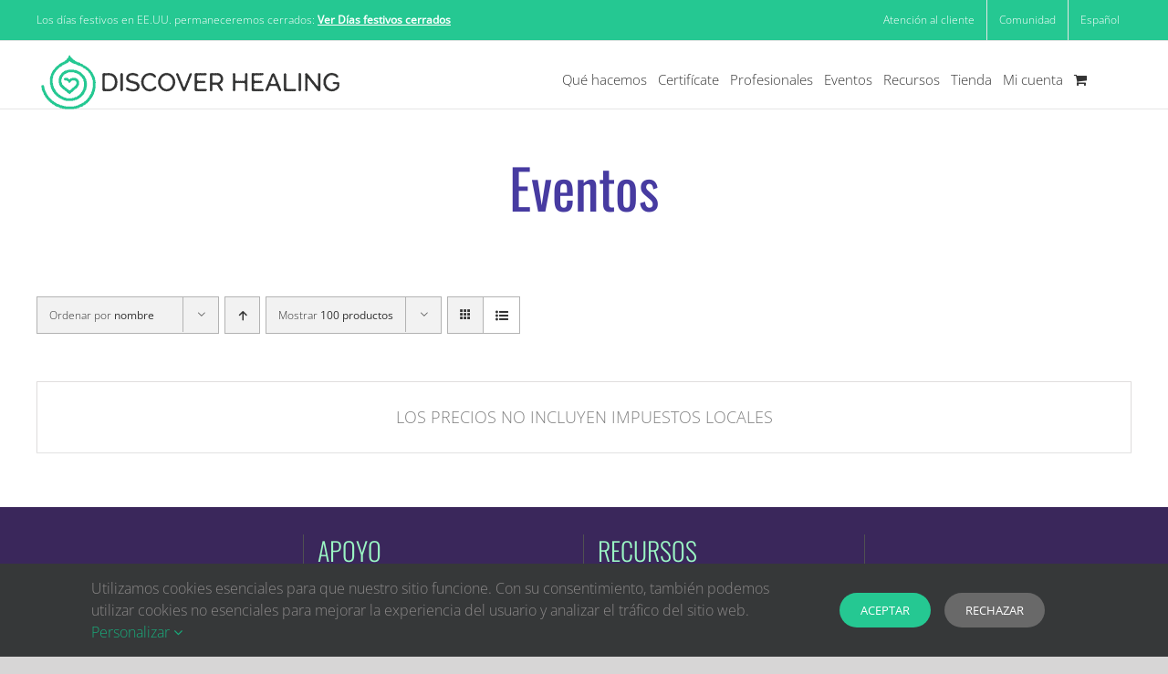

--- FILE ---
content_type: text/css
request_url: https://discoverhealing.com/wp-content/plugins/dh-student-portfolio/assets/css/student-portfolio-base.css?ver=2.16.2
body_size: 2371
content:
.dh-bootstrap-wrapper .text-black {
  color: #22292f; }

.dh-bootstrap-wrapper .text-white {
  color: #ffffff; }

.dh-bootstrap-wrapper .text-grey-darkest {
  color: #3d4852; }

.dh-bootstrap-wrapper .text-grey-darker {
  color: #606f7b; }

.dh-bootstrap-wrapper .text-grey-dark {
  color: #8795a1; }

.dh-bootstrap-wrapper .text-grey {
  color: #b8c2cc; }

.dh-bootstrap-wrapper .text-grey-light {
  color: #dae1e7; }

.dh-bootstrap-wrapper .text-grey-lighter {
  color: #f1f5f8; }

.dh-bootstrap-wrapper .text-grey-lightest {
  color: #f8fafc; }

.dh-bootstrap-wrapper .text-red-darkest {
  color: #3b0d0c; }

.dh-bootstrap-wrapper .text-red-darker {
  color: #621b18; }

.dh-bootstrap-wrapper .text-red-dark {
  color: #cc1f1a; }

.dh-bootstrap-wrapper .text-red {
  color: #e3342f; }

.dh-bootstrap-wrapper .text-red-light {
  color: #ef5753; }

.dh-bootstrap-wrapper .text-red-lighter {
  color: #f9acaa; }

.dh-bootstrap-wrapper .text-red-lightest {
  color: #fcebea; }

.dh-bootstrap-wrapper .text-orange-darkest {
  color: #462a16; }

.dh-bootstrap-wrapper .text-orange-darker {
  color: #613b1f; }

.dh-bootstrap-wrapper .text-orange-dark {
  color: #de751f; }

.dh-bootstrap-wrapper .text-orange {
  color: #f6993f; }

.dh-bootstrap-wrapper .text-orange-light {
  color: #faad63; }

.dh-bootstrap-wrapper .text-orange-lighter {
  color: #fcd9b6; }

.dh-bootstrap-wrapper .text-orange-lightest {
  color: #fff5eb; }

.dh-bootstrap-wrapper .text-yellow-darkest {
  color: #453411; }

.dh-bootstrap-wrapper .text-yellow-darker {
  color: #684f1d; }

.dh-bootstrap-wrapper .text-yellow-dark {
  color: #f2d024; }

.dh-bootstrap-wrapper .text-yellow {
  color: #ffed4a; }

.dh-bootstrap-wrapper .text-yellow-light {
  color: #fff382; }

.dh-bootstrap-wrapper .text-yellow-lighter {
  color: #fff9c2; }

.dh-bootstrap-wrapper .text-yellow-lightest {
  color: #fcfbeb; }

.dh-bootstrap-wrapper .text-green-darkest {
  color: #0f2f21; }

.dh-bootstrap-wrapper .text-green-darker {
  color: #1a4731; }

.dh-bootstrap-wrapper .text-green-dark {
  color: #1f9d55; }

.dh-bootstrap-wrapper .text-green {
  color: #38c172; }

.dh-bootstrap-wrapper .text-green-light {
  color: #51d88a; }

.dh-bootstrap-wrapper .text-green-lighter {
  color: #a2f5bf; }

.dh-bootstrap-wrapper .text-green-lightest {
  color: #e3fcec; }

.dh-bootstrap-wrapper .text-teal-darkest {
  color: #0d3331; }

.dh-bootstrap-wrapper .text-teal-darker {
  color: #20504f; }

.dh-bootstrap-wrapper .text-teal-dark {
  color: #38a89d; }

.dh-bootstrap-wrapper .text-teal {
  color: #4dc0b5; }

.dh-bootstrap-wrapper .text-teal-light {
  color: #64d5ca; }

.dh-bootstrap-wrapper .text-teal-lighter {
  color: #a0f0ed; }

.dh-bootstrap-wrapper .text-teal-lightest {
  color: #e8fffe; }

.dh-bootstrap-wrapper .text-blue-darkest {
  color: #12283a; }

.dh-bootstrap-wrapper .text-blue-darker {
  color: #1c3d5a; }

.dh-bootstrap-wrapper .text-blue-dark {
  color: #2779bd; }

.dh-bootstrap-wrapper .text-blue {
  color: #3490dc; }

.dh-bootstrap-wrapper .text-blue-light {
  color: #6cb2eb; }

.dh-bootstrap-wrapper .text-blue-lighter {
  color: #bcdefa; }

.dh-bootstrap-wrapper .text-blue-lightest {
  color: #eff8ff; }

.dh-bootstrap-wrapper .text-indigo-darkest {
  color: #191e38; }

.dh-bootstrap-wrapper .text-indigo-darker {
  color: #2f365f; }

.dh-bootstrap-wrapper .text-indigo-dark {
  color: #5661b3; }

.dh-bootstrap-wrapper .text-indigo {
  color: #6574cd; }

.dh-bootstrap-wrapper .text-indigo-light {
  color: #7886d7; }

.dh-bootstrap-wrapper .text-indigo-lighter {
  color: #b2b7ff; }

.dh-bootstrap-wrapper .text-indigo-lightest {
  color: #e6e8ff; }

.dh-bootstrap-wrapper .text-purple-darkest {
  color: #21183c; }

.dh-bootstrap-wrapper .text-purple-darker {
  color: #382b5f; }

.dh-bootstrap-wrapper .text-purple-dark {
  color: #794acf; }

.dh-bootstrap-wrapper .text-purple {
  color: #9561e2; }

.dh-bootstrap-wrapper .text-purple-light {
  color: #a779e9; }

.dh-bootstrap-wrapper .text-purple-lighter {
  color: #d6bbfc; }

.dh-bootstrap-wrapper .text-purple-lightest {
  color: #f3ebff; }

.dh-bootstrap-wrapper .text-pink-darkest {
  color: #451225; }

.dh-bootstrap-wrapper .text-pink-darker {
  color: #6f213f; }

.dh-bootstrap-wrapper .text-pink-dark {
  color: #eb5286; }

.dh-bootstrap-wrapper .text-pink {
  color: #f66d9b; }

.dh-bootstrap-wrapper .text-pink-light {
  color: #fa7ea8; }

.dh-bootstrap-wrapper .text-pink-lighter {
  color: #ffbbca; }

.dh-bootstrap-wrapper .text-pink-lightest {
  color: #ffebef; }

.dh-bootstrap-wrapper .bg-black {
  color: #22292f; }

.dh-bootstrap-wrapper .bg-white {
  color: #ffffff; }

.dh-bootstrap-wrapper .bg-grey-darkest {
  color: #3d4852; }

.dh-bootstrap-wrapper .bg-grey-darker {
  color: #606f7b; }

.dh-bootstrap-wrapper .bg-grey-dark {
  color: #8795a1; }

.dh-bootstrap-wrapper .bg-grey {
  color: #b8c2cc; }

.dh-bootstrap-wrapper .bg-grey-light {
  color: #dae1e7; }

.dh-bootstrap-wrapper .bg-grey-lighter {
  color: #f1f5f8; }

.dh-bootstrap-wrapper .bg-grey-lightest {
  color: #f8fafc; }

.dh-bootstrap-wrapper .bg-red-darkest {
  color: #3b0d0c; }

.dh-bootstrap-wrapper .bg-red-darker {
  color: #621b18; }

.dh-bootstrap-wrapper .bg-red-dark {
  color: #cc1f1a; }

.dh-bootstrap-wrapper .bg-red {
  color: #e3342f; }

.dh-bootstrap-wrapper .bg-red-light {
  color: #ef5753; }

.dh-bootstrap-wrapper .bg-red-lighter {
  color: #f9acaa; }

.dh-bootstrap-wrapper .bg-red-lightest {
  color: #fcebea; }

.dh-bootstrap-wrapper .bg-orange-darkest {
  color: #462a16; }

.dh-bootstrap-wrapper .bg-orange-darker {
  color: #613b1f; }

.dh-bootstrap-wrapper .bg-orange-dark {
  color: #de751f; }

.dh-bootstrap-wrapper .bg-orange {
  color: #f6993f; }

.dh-bootstrap-wrapper .bg-orange-light {
  color: #faad63; }

.dh-bootstrap-wrapper .bg-orange-lighter {
  color: #fcd9b6; }

.dh-bootstrap-wrapper .bg-orange-lightest {
  color: #fff5eb; }

.dh-bootstrap-wrapper .bg-yellow-darkest {
  color: #453411; }

.dh-bootstrap-wrapper .bg-yellow-darker {
  color: #684f1d; }

.dh-bootstrap-wrapper .bg-yellow-dark {
  color: #f2d024; }

.dh-bootstrap-wrapper .bg-yellow {
  color: #ffed4a; }

.dh-bootstrap-wrapper .bg-yellow-light {
  color: #fff382; }

.dh-bootstrap-wrapper .bg-yellow-lighter {
  color: #fff9c2; }

.dh-bootstrap-wrapper .bg-yellow-lightest {
  color: #fcfbeb; }

.dh-bootstrap-wrapper .bg-green-darkest {
  color: #0f2f21; }

.dh-bootstrap-wrapper .bg-green-darker {
  color: #1a4731; }

.dh-bootstrap-wrapper .bg-green-dark {
  color: #1f9d55; }

.dh-bootstrap-wrapper .bg-green {
  color: #38c172; }

.dh-bootstrap-wrapper .bg-green-light {
  color: #51d88a; }

.dh-bootstrap-wrapper .bg-green-lighter {
  color: #a2f5bf; }

.dh-bootstrap-wrapper .bg-green-lightest {
  color: #e3fcec; }

.dh-bootstrap-wrapper .bg-teal-darkest {
  color: #0d3331; }

.dh-bootstrap-wrapper .bg-teal-darker {
  color: #20504f; }

.dh-bootstrap-wrapper .bg-teal-dark {
  color: #38a89d; }

.dh-bootstrap-wrapper .bg-teal {
  color: #4dc0b5; }

.dh-bootstrap-wrapper .bg-teal-light {
  color: #64d5ca; }

.dh-bootstrap-wrapper .bg-teal-lighter {
  color: #a0f0ed; }

.dh-bootstrap-wrapper .bg-teal-lightest {
  color: #e8fffe; }

.dh-bootstrap-wrapper .bg-blue-darkest {
  color: #12283a; }

.dh-bootstrap-wrapper .bg-blue-darker {
  color: #1c3d5a; }

.dh-bootstrap-wrapper .bg-blue-dark {
  color: #2779bd; }

.dh-bootstrap-wrapper .bg-blue {
  color: #3490dc; }

.dh-bootstrap-wrapper .bg-blue-light {
  color: #6cb2eb; }

.dh-bootstrap-wrapper .bg-blue-lighter {
  color: #bcdefa; }

.dh-bootstrap-wrapper .bg-blue-lightest {
  color: #eff8ff; }

.dh-bootstrap-wrapper .bg-indigo-darkest {
  color: #191e38; }

.dh-bootstrap-wrapper .bg-indigo-darker {
  color: #2f365f; }

.dh-bootstrap-wrapper .bg-indigo-dark {
  color: #5661b3; }

.dh-bootstrap-wrapper .bg-indigo {
  color: #6574cd; }

.dh-bootstrap-wrapper .bg-indigo-light {
  color: #7886d7; }

.dh-bootstrap-wrapper .bg-indigo-lighter {
  color: #b2b7ff; }

.dh-bootstrap-wrapper .bg-indigo-lightest {
  color: #e6e8ff; }

.dh-bootstrap-wrapper .bg-purple-darkest {
  color: #21183c; }

.dh-bootstrap-wrapper .bg-purple-darker {
  color: #382b5f; }

.dh-bootstrap-wrapper .bg-purple-dark {
  color: #794acf; }

.dh-bootstrap-wrapper .bg-purple {
  color: #9561e2; }

.dh-bootstrap-wrapper .bg-purple-light {
  color: #a779e9; }

.dh-bootstrap-wrapper .bg-purple-lighter {
  color: #d6bbfc; }

.dh-bootstrap-wrapper .bg-purple-lightest {
  color: #f3ebff; }

.dh-bootstrap-wrapper .bg-pink-darkest {
  color: #451225; }

.dh-bootstrap-wrapper .bg-pink-darker {
  color: #6f213f; }

.dh-bootstrap-wrapper .bg-pink-dark {
  color: #eb5286; }

.dh-bootstrap-wrapper .bg-pink {
  color: #f66d9b; }

.dh-bootstrap-wrapper .bg-pink-light {
  color: #fa7ea8; }

.dh-bootstrap-wrapper .bg-pink-lighter {
  color: #ffbbca; }

.dh-bootstrap-wrapper .bg-pink-lightest {
  color: #ffebef; }

.dh-bootstrap-wrapper .color-warning {
  color: #f2d024; }

.dh-bootstrap-wrapper .bg-primary {
  background-color: #19ab7b; }

.dh-bootstrap-wrapper .pt-0 {
  padding-top: 0; }

.dh-bootstrap-wrapper .pr-0 {
  padding-right: 0; }

.dh-bootstrap-wrapper .pb-0 {
  padding-bottom: 0; }

.dh-bootstrap-wrapper .pl-0 {
  padding-left: 0; }

.dh-bootstrap-wrapper .px-0 {
  padding-left: 0;
  padding-right: 0; }

.dh-bootstrap-wrapper .py-0 {
  padding-top: 0;
  padding-bottom: 0; }

.dh-bootstrap-wrapper .pt-1 {
  padding-top: 0.25em; }

.dh-bootstrap-wrapper .pr-1 {
  padding-right: 0.25em; }

.dh-bootstrap-wrapper .pb-1 {
  padding-bottom: 0.25em; }

.dh-bootstrap-wrapper .pl-1 {
  padding-left: 0.25em; }

.dh-bootstrap-wrapper .px-1 {
  padding-left: 0.25em;
  padding-right: 0.25em; }

.dh-bootstrap-wrapper .py-1 {
  padding-top: 0.25em;
  padding-bottom: 0.25em; }

.dh-bootstrap-wrapper .p-1 {
  padding: 0.25em; }

.dh-bootstrap-wrapper .pt-2 {
  padding-top: 0.5em; }

.dh-bootstrap-wrapper .pr-2 {
  padding-right: 0.5em; }

.dh-bootstrap-wrapper .pb-2 {
  padding-bottom: 0.5em; }

.dh-bootstrap-wrapper .pl-2 {
  padding-left: 0.5em; }

.dh-bootstrap-wrapper .px-2 {
  padding-left: 0.5em;
  padding-right: 0.5em; }

.dh-bootstrap-wrapper .py-2 {
  padding-top: 0.5em;
  padding-bottom: 0.5em; }

.dh-bootstrap-wrapper .p-2 {
  padding: 0.5em; }

.dh-bootstrap-wrapper .pt-3 {
  padding-top: 0.75em; }

.dh-bootstrap-wrapper .pr-3 {
  padding-right: 0.75em; }

.dh-bootstrap-wrapper .pb-3 {
  padding-bottom: 0.75em; }

.dh-bootstrap-wrapper .pl-3 {
  padding-left: 0.75em; }

.dh-bootstrap-wrapper .px-3 {
  padding-left: 0.75em;
  padding-right: 0.75em; }

.dh-bootstrap-wrapper .py-3 {
  padding-top: 0.75em;
  padding-bottom: 0.75em; }

.dh-bootstrap-wrapper .p-3 {
  padding: 0.75em; }

.dh-bootstrap-wrapper .pt-4 {
  padding-top: 1em; }

.dh-bootstrap-wrapper .pr-4 {
  padding-right: 1em; }

.dh-bootstrap-wrapper .pb-4 {
  padding-bottom: 1em; }

.dh-bootstrap-wrapper .pl-4 {
  padding-left: 1em; }

.dh-bootstrap-wrapper .px-4 {
  padding-left: 1em;
  padding-right: 1em; }

.dh-bootstrap-wrapper .py-4 {
  padding-top: 1em;
  padding-bottom: 1em; }

.dh-bootstrap-wrapper .p-4 {
  padding: 1em; }

.dh-bootstrap-wrapper .pt-5 {
  padding-top: 1.25em; }

.dh-bootstrap-wrapper .pr-5 {
  padding-right: 1.25em; }

.dh-bootstrap-wrapper .pb-5 {
  padding-bottom: 1.25em; }

.dh-bootstrap-wrapper .pl-5 {
  padding-left: 1.25em; }

.dh-bootstrap-wrapper .px-5 {
  padding-left: 1.25em;
  padding-right: 1.25em; }

.dh-bootstrap-wrapper .py-5 {
  padding-top: 1.25em;
  padding-bottom: 1.25em; }

.dh-bootstrap-wrapper .p-5 {
  padding: 1.25em; }

.dh-bootstrap-wrapper .pt-6 {
  padding-top: 1.5em; }

.dh-bootstrap-wrapper .pr-6 {
  padding-right: 1.5em; }

.dh-bootstrap-wrapper .pb-6 {
  padding-bottom: 1.5em; }

.dh-bootstrap-wrapper .pl-6 {
  padding-left: 1.5em; }

.dh-bootstrap-wrapper .px-6 {
  padding-left: 1.5em;
  padding-right: 1.5em; }

.dh-bootstrap-wrapper .py-6 {
  padding-top: 1.5em;
  padding-bottom: 1.5em; }

.dh-bootstrap-wrapper .p-6 {
  padding: 1.5em; }

.dh-bootstrap-wrapper .pt-7 {
  padding-top: 1.75em; }

.dh-bootstrap-wrapper .pr-7 {
  padding-right: 1.75em; }

.dh-bootstrap-wrapper .pb-7 {
  padding-bottom: 1.75em; }

.dh-bootstrap-wrapper .pl-7 {
  padding-left: 1.75em; }

.dh-bootstrap-wrapper .px-7 {
  padding-left: 1.75em;
  padding-right: 1.75em; }

.dh-bootstrap-wrapper .py-7 {
  padding-top: 1.75em;
  padding-bottom: 1.75em; }

.dh-bootstrap-wrapper .p-7 {
  padding: 1.75em; }

.dh-bootstrap-wrapper .pt-8 {
  padding-top: 2em; }

.dh-bootstrap-wrapper .pr-8 {
  padding-right: 2em; }

.dh-bootstrap-wrapper .pb-8 {
  padding-bottom: 2em; }

.dh-bootstrap-wrapper .pl-8 {
  padding-left: 2em; }

.dh-bootstrap-wrapper .px-8 {
  padding-left: 2em;
  padding-right: 2em; }

.dh-bootstrap-wrapper .py-8 {
  padding-top: 2em;
  padding-bottom: 2em; }

.dh-bootstrap-wrapper .p-8 {
  padding: 2em; }

.dh-bootstrap-wrapper .mt-0 {
  margin-top: 0; }

.dh-bootstrap-wrapper .mr-0 {
  margin-right: 0; }

.dh-bootstrap-wrapper .mb-0 {
  margin-bottom: 0; }

.dh-bootstrap-wrapper .ml-0 {
  margin-left: 0; }

.dh-bootstrap-wrapper .mx-0 {
  margin-left: 0;
  margin-right: 0; }

.dh-bootstrap-wrapper .my-0 {
  margin-top: 0;
  margin-bottom: 0; }

.dh-bootstrap-wrapper .mt-1 {
  margin-top: 0.25em; }

.dh-bootstrap-wrapper .mr-1 {
  margin-right: 0.25em; }

.dh-bootstrap-wrapper .mb-1 {
  margin-bottom: 0.25em; }

.dh-bootstrap-wrapper .ml-1 {
  margin-left: 0.25em; }

.dh-bootstrap-wrapper .mx-1 {
  margin-left: 0.25em;
  margin-right: 0.25em; }

.dh-bootstrap-wrapper .my-1 {
  margin-top: 0.25em;
  margin-bottom: 0.25em; }

.dh-bootstrap-wrapper .mt-2 {
  margin-top: 0.5em; }

.dh-bootstrap-wrapper .mr-2 {
  margin-right: 0.5em; }

.dh-bootstrap-wrapper .mb-2 {
  margin-bottom: 0.5em; }

.dh-bootstrap-wrapper .ml-2 {
  margin-left: 0.5em; }

.dh-bootstrap-wrapper .mx-2 {
  margin-left: 0.5em;
  margin-right: 0.5em; }

.dh-bootstrap-wrapper .my-2 {
  margin-top: 0.5em;
  margin-bottom: 0.5em; }

.dh-bootstrap-wrapper .mt-3 {
  margin-top: 0.75em; }

.dh-bootstrap-wrapper .mr-3 {
  margin-right: 0.75em; }

.dh-bootstrap-wrapper .mb-3 {
  margin-bottom: 0.75em; }

.dh-bootstrap-wrapper .ml-3 {
  margin-left: 0.75em; }

.dh-bootstrap-wrapper .mx-3 {
  margin-left: 0.75em;
  margin-right: 0.75em; }

.dh-bootstrap-wrapper .my-3 {
  margin-top: 0.75em;
  margin-bottom: 0.75em; }

.dh-bootstrap-wrapper .mt-4 {
  margin-top: 1em; }

.dh-bootstrap-wrapper .mr-4 {
  margin-right: 1em; }

.dh-bootstrap-wrapper .mb-4 {
  margin-bottom: 1em; }

.dh-bootstrap-wrapper .ml-4 {
  margin-left: 1em; }

.dh-bootstrap-wrapper .mx-4 {
  margin-left: 1em;
  margin-right: 1em; }

.dh-bootstrap-wrapper .my-4 {
  margin-top: 1em;
  margin-bottom: 1em; }

.dh-bootstrap-wrapper .mt-5 {
  margin-top: 1.25em; }

.dh-bootstrap-wrapper .mr-5 {
  margin-right: 1.25em; }

.dh-bootstrap-wrapper .mb-5 {
  margin-bottom: 1.25em; }

.dh-bootstrap-wrapper .ml-5 {
  margin-left: 1.25em; }

.dh-bootstrap-wrapper .mx-5 {
  margin-left: 1.25em;
  margin-right: 1.25em; }

.dh-bootstrap-wrapper .my-5 {
  margin-top: 1.25em;
  margin-bottom: 1.25em; }

.dh-bootstrap-wrapper .mt-6 {
  margin-top: 1.5em; }

.dh-bootstrap-wrapper .mr-6 {
  margin-right: 1.5em; }

.dh-bootstrap-wrapper .mb-6 {
  margin-bottom: 1.5em; }

.dh-bootstrap-wrapper .ml-6 {
  margin-left: 1.5em; }

.dh-bootstrap-wrapper .mx-6 {
  margin-left: 1.5em;
  margin-right: 1.5em; }

.dh-bootstrap-wrapper .my-6 {
  margin-top: 1.5em;
  margin-bottom: 1.5em; }

.dh-bootstrap-wrapper .mt-7 {
  margin-top: 1.75em; }

.dh-bootstrap-wrapper .mr-7 {
  margin-right: 1.75em; }

.dh-bootstrap-wrapper .mb-7 {
  margin-bottom: 1.75em; }

.dh-bootstrap-wrapper .ml-7 {
  margin-left: 1.75em; }

.dh-bootstrap-wrapper .mx-7 {
  margin-left: 1.75em;
  margin-right: 1.75em; }

.dh-bootstrap-wrapper .my-7 {
  margin-top: 1.75em;
  margin-bottom: 1.75em; }

.dh-bootstrap-wrapper .mt-8 {
  margin-top: 2em; }

.dh-bootstrap-wrapper .mr-8 {
  margin-right: 2em; }

.dh-bootstrap-wrapper .mb-8 {
  margin-bottom: 2em; }

.dh-bootstrap-wrapper .ml-8 {
  margin-left: 2em; }

.dh-bootstrap-wrapper .mx-8 {
  margin-left: 2em;
  margin-right: 2em; }

.dh-bootstrap-wrapper .my-8 {
  margin-top: 2em;
  margin-bottom: 2em; }

.dh-bootstrap-wrapper .h-8 {
  height: 2rem; }

.dh-bootstrap-wrapper .w-8 {
  width: 2rem; }

.dh-bootstrap-wrapper .flex {
  display: flex; }

.dh-bootstrap-wrapper .flex-row {
  flex-direction: row; }

.dh-bootstrap-wrapper .flex-col {
  flex-direction: column; }

.dh-bootstrap-wrapper .flex-inline {
  display: inline-flex; }

.dh-bootstrap-wrapper .flex-grow {
  flex-grow: 1; }

.dh-bootstrap-wrapper .items-center {
  align-items: center; }

.dh-bootstrap-wrapper .items-end {
  align-items: flex-end; }

.dh-bootstrap-wrapper .justify-center {
  justify-content: center; }

.dh-bootstrap-wrapper .justify-between {
  justify-content: space-between; }

.dh-bootstrap-wrapper .justify-around {
  justify-content: space-around; }

.dh-bootstrap-wrapper .justify-end {
  justify-content: flex-end; }

.dh-bootstrap-wrapper .block {
  display: block; }

.dh-bootstrap-wrapper .block-inline {
  display: inline-block; }

.dh-bootstrap-wrapper .uppercase {
  text-transform: uppercase; }

.dh-bootstrap-wrapper .leading-none {
  line-height: 1; }

.dh-bootstrap-wrapper .text-small, .dh-bootstrap-wrapper .text-sm {
  font-size: 0.8em; }

.dh-bootstrap-wrapper .text-large, .dh-bootstrap-wrapper .text-lg {
  font-size: 1.2em; }

.dh-bootstrap-wrapper .text-center {
  text-align: center; }

.dh-bootstrap-wrapper .font-xl {
  font-size: 1.33em; }

.dh-bootstrap-wrapper .text-xl {
  font-size: 1.15em; }

.dh-bootstrap-wrapper .text-2xl {
  font-size: 1.3em; }

.dh-bootstrap-wrapper .text-4xl {
  font-size: 1.65em; }

.dh-bootstrap-wrapper .text-6xl {
  font-size: 2em; }

.dh-bootstrap-wrapper .text-8xl {
  font-size: 2.5em; }

.dh-bootstrap-wrapper .text-gray-500 {
  color: #a0aec0; }

.dh-bootstrap-wrapper .text-gray-600 {
  color: #718096; }

.dh-bootstrap-wrapper .cursor-pointer {
  cursor: pointer; }

.dh-bootstrap-wrapper .font-bold {
  font-weight: 700; }

.dh-bootstrap-wrapper .invisible {
  visibility: hidden; }

.dh-bootstrap-wrapper .hidden {
  display: none !important; }

.dh-bootstrap-wrapper .absolute {
  position: absolute; }

.dh-bootstrap-wrapper .relative {
  position: relative; }

.dh-bootstrap-wrapper .rounded-full {
  border-radius: 100%; }

.dh-bootstrap-wrapper .button[disabled] {
  cursor: not-allowed;
  filter: alpha(opacity=65);
  opacity: 0.65; }

.dh-bootstrap-wrapper .fade.in {
  background: rgba(0, 0, 0, 0.7); }

.dh-bootstrap-wrapper .modal {
  z-index: 99999; }

.dh-bootstrap-wrapper .modal-dialog {
  margin-top: 100px; }

.dh-bootstrap-wrapper .modal-content {
  border-radius: 0; }

.dh-bootstrap-wrapper .modal.modal-open {
  background-color: rgba(0, 0, 0, 0.8);
  transition: opacity 0.3s ease; }

.dh-bootstrap-wrapper .margin-fix {
  margin-left: -20px; }

.dh-bootstrap-wrapper .padding-fix {
  padding-left: 20px;
  padding-right: 20px; }

.dh-bootstrap-wrapper .container-fluid .row-no-float {
  float: none; }

.dh-bootstrap-wrapper .row.no-gutters {
  margin-right: 0;
  margin-left: 0; }

.dh-bootstrap-wrapper .row.no-gutters > [class^=col-]:first-of-type, .dh-bootstrap-wrapper .row.no-gutters > [class*=" col-"]:first-of-type {
  padding-left: 0; }

.dh-bootstrap-wrapper .row.no-gutters > [class^=col-]:last-of-type, .dh-bootstrap-wrapper .row.no-gutters > [class*=" col-"]:last-of-type {
  padding-right: 0; }

.dh-bootstrap-wrapper .alert.alert-warning {
  color: #8a6d3b; }

@media only screen and (min-width: 768px) {
  .dh-bootstrap-wrapper .row-eq-height {
    display: table;
    width: 100%; }
  .dh-bootstrap-wrapper .row-eq-height [class*=vcenter] {
    float: none;
    display: table-cell;
    vertical-align: top; } }


--- FILE ---
content_type: application/javascript
request_url: https://discoverhealing.com/wp-content/plugins/dh-functions-v3/assets/local_dates/local_dates.min.js?ver=3.62.0
body_size: -98
content:
(function(){document.querySelectorAll(".local_date").forEach((function(t){t.innerText&&(split=t.innerText.split(/-|\s|:/),utc_timestamp=Date.UTC(split[0],split[1]-1,split[2]),isNaN(utc_timestamp)||(new_date=new Date(utc_timestamp).toLocaleString([],{year:"numeric",month:"numeric",day:"numeric"}),t.innerText=new_date))}));})();

--- FILE ---
content_type: application/javascript
request_url: https://discoverhealing.com/wp-content/plugins/dh-functions-v3/assets/speed_css/onload/onload.min.js?v=3.62.0
body_size: -155
content:
(function(){var e;e=()=>{window.restoreTemplateContentAndImages()},"complete"===document.readyState||"interactive"===document.readyState?e():document.addEventListener("DOMContentLoaded",(()=>{e()}));})();

--- FILE ---
content_type: application/javascript
request_url: https://discoverhealing.com/wp-content/plugins/bookly-responsive-appointment-booking-tool/frontend/resources/js/bookly.min.js?ver=25.59
body_size: 150673
content:
const booklyJsVersion="25.4";
/*!*/
var bookly = (function ($) {
	'use strict';

	var commonjsGlobal = typeof globalThis !== 'undefined' ? globalThis : typeof window !== 'undefined' ? window : typeof global !== 'undefined' ? global : typeof self !== 'undefined' ? self : {};

	function getDefaultExportFromCjs (x) {
		return x && x.__esModule && Object.prototype.hasOwnProperty.call(x, 'default') ? x['default'] : x;
	}

	var fails$1;
	var hasRequiredFails$1;

	function requireFails$1 () {
		if (hasRequiredFails$1) return fails$1;
		hasRequiredFails$1 = 1;
		fails$1 = function (exec) {
		  try {
		    return !!exec();
		  } catch (error) {
		    return true;
		  }
		};
		return fails$1;
	}

	var functionBindNative$1;
	var hasRequiredFunctionBindNative$1;

	function requireFunctionBindNative$1 () {
		if (hasRequiredFunctionBindNative$1) return functionBindNative$1;
		hasRequiredFunctionBindNative$1 = 1;
		var fails = /*@__PURE__*/ requireFails$1();

		functionBindNative$1 = !fails(function () {
		  // eslint-disable-next-line es/no-function-prototype-bind -- safe
		  var test = (function () { /* empty */ }).bind();
		  // eslint-disable-next-line no-prototype-builtins -- safe
		  return typeof test != 'function' || test.hasOwnProperty('prototype');
		});
		return functionBindNative$1;
	}

	var functionUncurryThis$1;
	var hasRequiredFunctionUncurryThis$1;

	function requireFunctionUncurryThis$1 () {
		if (hasRequiredFunctionUncurryThis$1) return functionUncurryThis$1;
		hasRequiredFunctionUncurryThis$1 = 1;
		var NATIVE_BIND = /*@__PURE__*/ requireFunctionBindNative$1();

		var FunctionPrototype = Function.prototype;
		var call = FunctionPrototype.call;
		// eslint-disable-next-line es/no-function-prototype-bind -- safe
		var uncurryThisWithBind = NATIVE_BIND && FunctionPrototype.bind.bind(call, call);

		functionUncurryThis$1 = NATIVE_BIND ? uncurryThisWithBind : function (fn) {
		  return function () {
		    return call.apply(fn, arguments);
		  };
		};
		return functionUncurryThis$1;
	}

	var objectIsPrototypeOf$1;
	var hasRequiredObjectIsPrototypeOf$1;

	function requireObjectIsPrototypeOf$1 () {
		if (hasRequiredObjectIsPrototypeOf$1) return objectIsPrototypeOf$1;
		hasRequiredObjectIsPrototypeOf$1 = 1;
		var uncurryThis = /*@__PURE__*/ requireFunctionUncurryThis$1();

		objectIsPrototypeOf$1 = uncurryThis({}.isPrototypeOf);
		return objectIsPrototypeOf$1;
	}

	var es_array_includes$1 = {};

	var globalThis_1$1;
	var hasRequiredGlobalThis$7;

	function requireGlobalThis$7 () {
		if (hasRequiredGlobalThis$7) return globalThis_1$1;
		hasRequiredGlobalThis$7 = 1;
		var check = function (it) {
		  return it && it.Math === Math && it;
		};

		// https://github.com/zloirock/core-js/issues/86#issuecomment-115759028
		globalThis_1$1 =
		  // eslint-disable-next-line es/no-global-this -- safe
		  check(typeof globalThis == 'object' && globalThis) ||
		  check(typeof window == 'object' && window) ||
		  // eslint-disable-next-line no-restricted-globals -- safe
		  check(typeof self == 'object' && self) ||
		  check(typeof commonjsGlobal == 'object' && commonjsGlobal) ||
		  check(typeof globalThis_1$1 == 'object' && globalThis_1$1) ||
		  // eslint-disable-next-line no-new-func -- fallback
		  (function () { return this; })() || Function('return this')();
		return globalThis_1$1;
	}

	var functionApply$1;
	var hasRequiredFunctionApply$1;

	function requireFunctionApply$1 () {
		if (hasRequiredFunctionApply$1) return functionApply$1;
		hasRequiredFunctionApply$1 = 1;
		var NATIVE_BIND = /*@__PURE__*/ requireFunctionBindNative$1();

		var FunctionPrototype = Function.prototype;
		var apply = FunctionPrototype.apply;
		var call = FunctionPrototype.call;

		// eslint-disable-next-line es/no-function-prototype-bind, es/no-reflect -- safe
		functionApply$1 = typeof Reflect == 'object' && Reflect.apply || (NATIVE_BIND ? call.bind(apply) : function () {
		  return call.apply(apply, arguments);
		});
		return functionApply$1;
	}

	var classofRaw$1;
	var hasRequiredClassofRaw$1;

	function requireClassofRaw$1 () {
		if (hasRequiredClassofRaw$1) return classofRaw$1;
		hasRequiredClassofRaw$1 = 1;
		var uncurryThis = /*@__PURE__*/ requireFunctionUncurryThis$1();

		var toString = uncurryThis({}.toString);
		var stringSlice = uncurryThis(''.slice);

		classofRaw$1 = function (it) {
		  return stringSlice(toString(it), 8, -1);
		};
		return classofRaw$1;
	}

	var functionUncurryThisClause$1;
	var hasRequiredFunctionUncurryThisClause$1;

	function requireFunctionUncurryThisClause$1 () {
		if (hasRequiredFunctionUncurryThisClause$1) return functionUncurryThisClause$1;
		hasRequiredFunctionUncurryThisClause$1 = 1;
		var classofRaw = /*@__PURE__*/ requireClassofRaw$1();
		var uncurryThis = /*@__PURE__*/ requireFunctionUncurryThis$1();

		functionUncurryThisClause$1 = function (fn) {
		  // Nashorn bug:
		  //   https://github.com/zloirock/core-js/issues/1128
		  //   https://github.com/zloirock/core-js/issues/1130
		  if (classofRaw(fn) === 'Function') return uncurryThis(fn);
		};
		return functionUncurryThisClause$1;
	}

	var isCallable$1;
	var hasRequiredIsCallable$1;

	function requireIsCallable$1 () {
		if (hasRequiredIsCallable$1) return isCallable$1;
		hasRequiredIsCallable$1 = 1;
		// https://tc39.es/ecma262/#sec-IsHTMLDDA-internal-slot
		var documentAll = typeof document == 'object' && document.all;

		// `IsCallable` abstract operation
		// https://tc39.es/ecma262/#sec-iscallable
		// eslint-disable-next-line unicorn/no-typeof-undefined -- required for testing
		isCallable$1 = typeof documentAll == 'undefined' && documentAll !== undefined ? function (argument) {
		  return typeof argument == 'function' || argument === documentAll;
		} : function (argument) {
		  return typeof argument == 'function';
		};
		return isCallable$1;
	}

	var objectGetOwnPropertyDescriptor$1 = {};

	var descriptors$1;
	var hasRequiredDescriptors$1;

	function requireDescriptors$1 () {
		if (hasRequiredDescriptors$1) return descriptors$1;
		hasRequiredDescriptors$1 = 1;
		var fails = /*@__PURE__*/ requireFails$1();

		// Detect IE8's incomplete defineProperty implementation
		descriptors$1 = !fails(function () {
		  // eslint-disable-next-line es/no-object-defineproperty -- required for testing
		  return Object.defineProperty({}, 1, { get: function () { return 7; } })[1] !== 7;
		});
		return descriptors$1;
	}

	var functionCall$1;
	var hasRequiredFunctionCall$1;

	function requireFunctionCall$1 () {
		if (hasRequiredFunctionCall$1) return functionCall$1;
		hasRequiredFunctionCall$1 = 1;
		var NATIVE_BIND = /*@__PURE__*/ requireFunctionBindNative$1();

		var call = Function.prototype.call;
		// eslint-disable-next-line es/no-function-prototype-bind -- safe
		functionCall$1 = NATIVE_BIND ? call.bind(call) : function () {
		  return call.apply(call, arguments);
		};
		return functionCall$1;
	}

	var objectPropertyIsEnumerable$1 = {};

	var hasRequiredObjectPropertyIsEnumerable$1;

	function requireObjectPropertyIsEnumerable$1 () {
		if (hasRequiredObjectPropertyIsEnumerable$1) return objectPropertyIsEnumerable$1;
		hasRequiredObjectPropertyIsEnumerable$1 = 1;
		var $propertyIsEnumerable = {}.propertyIsEnumerable;
		// eslint-disable-next-line es/no-object-getownpropertydescriptor -- safe
		var getOwnPropertyDescriptor = Object.getOwnPropertyDescriptor;

		// Nashorn ~ JDK8 bug
		var NASHORN_BUG = getOwnPropertyDescriptor && !$propertyIsEnumerable.call({ 1: 2 }, 1);

		// `Object.prototype.propertyIsEnumerable` method implementation
		// https://tc39.es/ecma262/#sec-object.prototype.propertyisenumerable
		objectPropertyIsEnumerable$1.f = NASHORN_BUG ? function propertyIsEnumerable(V) {
		  var descriptor = getOwnPropertyDescriptor(this, V);
		  return !!descriptor && descriptor.enumerable;
		} : $propertyIsEnumerable;
		return objectPropertyIsEnumerable$1;
	}

	var createPropertyDescriptor$1;
	var hasRequiredCreatePropertyDescriptor$1;

	function requireCreatePropertyDescriptor$1 () {
		if (hasRequiredCreatePropertyDescriptor$1) return createPropertyDescriptor$1;
		hasRequiredCreatePropertyDescriptor$1 = 1;
		createPropertyDescriptor$1 = function (bitmap, value) {
		  return {
		    enumerable: !(bitmap & 1),
		    configurable: !(bitmap & 2),
		    writable: !(bitmap & 4),
		    value: value
		  };
		};
		return createPropertyDescriptor$1;
	}

	var indexedObject$1;
	var hasRequiredIndexedObject$1;

	function requireIndexedObject$1 () {
		if (hasRequiredIndexedObject$1) return indexedObject$1;
		hasRequiredIndexedObject$1 = 1;
		var uncurryThis = /*@__PURE__*/ requireFunctionUncurryThis$1();
		var fails = /*@__PURE__*/ requireFails$1();
		var classof = /*@__PURE__*/ requireClassofRaw$1();

		var $Object = Object;
		var split = uncurryThis(''.split);

		// fallback for non-array-like ES3 and non-enumerable old V8 strings
		indexedObject$1 = fails(function () {
		  // throws an error in rhino, see https://github.com/mozilla/rhino/issues/346
		  // eslint-disable-next-line no-prototype-builtins -- safe
		  return !$Object('z').propertyIsEnumerable(0);
		}) ? function (it) {
		  return classof(it) === 'String' ? split(it, '') : $Object(it);
		} : $Object;
		return indexedObject$1;
	}

	var isNullOrUndefined$1;
	var hasRequiredIsNullOrUndefined$1;

	function requireIsNullOrUndefined$1 () {
		if (hasRequiredIsNullOrUndefined$1) return isNullOrUndefined$1;
		hasRequiredIsNullOrUndefined$1 = 1;
		// we can't use just `it == null` since of `document.all` special case
		// https://tc39.es/ecma262/#sec-IsHTMLDDA-internal-slot-aec
		isNullOrUndefined$1 = function (it) {
		  return it === null || it === undefined;
		};
		return isNullOrUndefined$1;
	}

	var requireObjectCoercible$1;
	var hasRequiredRequireObjectCoercible$1;

	function requireRequireObjectCoercible$1 () {
		if (hasRequiredRequireObjectCoercible$1) return requireObjectCoercible$1;
		hasRequiredRequireObjectCoercible$1 = 1;
		var isNullOrUndefined = /*@__PURE__*/ requireIsNullOrUndefined$1();

		var $TypeError = TypeError;

		// `RequireObjectCoercible` abstract operation
		// https://tc39.es/ecma262/#sec-requireobjectcoercible
		requireObjectCoercible$1 = function (it) {
		  if (isNullOrUndefined(it)) throw new $TypeError("Can't call method on " + it);
		  return it;
		};
		return requireObjectCoercible$1;
	}

	var toIndexedObject$1;
	var hasRequiredToIndexedObject$1;

	function requireToIndexedObject$1 () {
		if (hasRequiredToIndexedObject$1) return toIndexedObject$1;
		hasRequiredToIndexedObject$1 = 1;
		// toObject with fallback for non-array-like ES3 strings
		var IndexedObject = /*@__PURE__*/ requireIndexedObject$1();
		var requireObjectCoercible = /*@__PURE__*/ requireRequireObjectCoercible$1();

		toIndexedObject$1 = function (it) {
		  return IndexedObject(requireObjectCoercible(it));
		};
		return toIndexedObject$1;
	}

	var isObject$1;
	var hasRequiredIsObject$1;

	function requireIsObject$1 () {
		if (hasRequiredIsObject$1) return isObject$1;
		hasRequiredIsObject$1 = 1;
		var isCallable = /*@__PURE__*/ requireIsCallable$1();

		isObject$1 = function (it) {
		  return typeof it == 'object' ? it !== null : isCallable(it);
		};
		return isObject$1;
	}

	var path$1;
	var hasRequiredPath$1;

	function requirePath$1 () {
		if (hasRequiredPath$1) return path$1;
		hasRequiredPath$1 = 1;
		path$1 = {};
		return path$1;
	}

	var getBuiltIn$1;
	var hasRequiredGetBuiltIn$1;

	function requireGetBuiltIn$1 () {
		if (hasRequiredGetBuiltIn$1) return getBuiltIn$1;
		hasRequiredGetBuiltIn$1 = 1;
		var path = /*@__PURE__*/ requirePath$1();
		var globalThis = /*@__PURE__*/ requireGlobalThis$7();
		var isCallable = /*@__PURE__*/ requireIsCallable$1();

		var aFunction = function (variable) {
		  return isCallable(variable) ? variable : undefined;
		};

		getBuiltIn$1 = function (namespace, method) {
		  return arguments.length < 2 ? aFunction(path[namespace]) || aFunction(globalThis[namespace])
		    : path[namespace] && path[namespace][method] || globalThis[namespace] && globalThis[namespace][method];
		};
		return getBuiltIn$1;
	}

	var environmentUserAgent$1;
	var hasRequiredEnvironmentUserAgent$1;

	function requireEnvironmentUserAgent$1 () {
		if (hasRequiredEnvironmentUserAgent$1) return environmentUserAgent$1;
		hasRequiredEnvironmentUserAgent$1 = 1;
		var globalThis = /*@__PURE__*/ requireGlobalThis$7();

		var navigator = globalThis.navigator;
		var userAgent = navigator && navigator.userAgent;

		environmentUserAgent$1 = userAgent ? String(userAgent) : '';
		return environmentUserAgent$1;
	}

	var environmentV8Version$1;
	var hasRequiredEnvironmentV8Version$1;

	function requireEnvironmentV8Version$1 () {
		if (hasRequiredEnvironmentV8Version$1) return environmentV8Version$1;
		hasRequiredEnvironmentV8Version$1 = 1;
		var globalThis = /*@__PURE__*/ requireGlobalThis$7();
		var userAgent = /*@__PURE__*/ requireEnvironmentUserAgent$1();

		var process = globalThis.process;
		var Deno = globalThis.Deno;
		var versions = process && process.versions || Deno && Deno.version;
		var v8 = versions && versions.v8;
		var match, version;

		if (v8) {
		  match = v8.split('.');
		  // in old Chrome, versions of V8 isn't V8 = Chrome / 10
		  // but their correct versions are not interesting for us
		  version = match[0] > 0 && match[0] < 4 ? 1 : +(match[0] + match[1]);
		}

		// BrowserFS NodeJS `process` polyfill incorrectly set `.v8` to `0.0`
		// so check `userAgent` even if `.v8` exists, but 0
		if (!version && userAgent) {
		  match = userAgent.match(/Edge\/(\d+)/);
		  if (!match || match[1] >= 74) {
		    match = userAgent.match(/Chrome\/(\d+)/);
		    if (match) version = +match[1];
		  }
		}

		environmentV8Version$1 = version;
		return environmentV8Version$1;
	}

	var symbolConstructorDetection$1;
	var hasRequiredSymbolConstructorDetection$1;

	function requireSymbolConstructorDetection$1 () {
		if (hasRequiredSymbolConstructorDetection$1) return symbolConstructorDetection$1;
		hasRequiredSymbolConstructorDetection$1 = 1;
		/* eslint-disable es/no-symbol -- required for testing */
		var V8_VERSION = /*@__PURE__*/ requireEnvironmentV8Version$1();
		var fails = /*@__PURE__*/ requireFails$1();
		var globalThis = /*@__PURE__*/ requireGlobalThis$7();

		var $String = globalThis.String;

		// eslint-disable-next-line es/no-object-getownpropertysymbols -- required for testing
		symbolConstructorDetection$1 = !!Object.getOwnPropertySymbols && !fails(function () {
		  var symbol = Symbol('symbol detection');
		  // Chrome 38 Symbol has incorrect toString conversion
		  // `get-own-property-symbols` polyfill symbols converted to object are not Symbol instances
		  // nb: Do not call `String` directly to avoid this being optimized out to `symbol+''` which will,
		  // of course, fail.
		  return !$String(symbol) || !(Object(symbol) instanceof Symbol) ||
		    // Chrome 38-40 symbols are not inherited from DOM collections prototypes to instances
		    !Symbol.sham && V8_VERSION && V8_VERSION < 41;
		});
		return symbolConstructorDetection$1;
	}

	var useSymbolAsUid$1;
	var hasRequiredUseSymbolAsUid$1;

	function requireUseSymbolAsUid$1 () {
		if (hasRequiredUseSymbolAsUid$1) return useSymbolAsUid$1;
		hasRequiredUseSymbolAsUid$1 = 1;
		/* eslint-disable es/no-symbol -- required for testing */
		var NATIVE_SYMBOL = /*@__PURE__*/ requireSymbolConstructorDetection$1();

		useSymbolAsUid$1 = NATIVE_SYMBOL &&
		  !Symbol.sham &&
		  typeof Symbol.iterator == 'symbol';
		return useSymbolAsUid$1;
	}

	var isSymbol$1;
	var hasRequiredIsSymbol$1;

	function requireIsSymbol$1 () {
		if (hasRequiredIsSymbol$1) return isSymbol$1;
		hasRequiredIsSymbol$1 = 1;
		var getBuiltIn = /*@__PURE__*/ requireGetBuiltIn$1();
		var isCallable = /*@__PURE__*/ requireIsCallable$1();
		var isPrototypeOf = /*@__PURE__*/ requireObjectIsPrototypeOf$1();
		var USE_SYMBOL_AS_UID = /*@__PURE__*/ requireUseSymbolAsUid$1();

		var $Object = Object;

		isSymbol$1 = USE_SYMBOL_AS_UID ? function (it) {
		  return typeof it == 'symbol';
		} : function (it) {
		  var $Symbol = getBuiltIn('Symbol');
		  return isCallable($Symbol) && isPrototypeOf($Symbol.prototype, $Object(it));
		};
		return isSymbol$1;
	}

	var tryToString$1;
	var hasRequiredTryToString$1;

	function requireTryToString$1 () {
		if (hasRequiredTryToString$1) return tryToString$1;
		hasRequiredTryToString$1 = 1;
		var $String = String;

		tryToString$1 = function (argument) {
		  try {
		    return $String(argument);
		  } catch (error) {
		    return 'Object';
		  }
		};
		return tryToString$1;
	}

	var aCallable$1;
	var hasRequiredACallable$1;

	function requireACallable$1 () {
		if (hasRequiredACallable$1) return aCallable$1;
		hasRequiredACallable$1 = 1;
		var isCallable = /*@__PURE__*/ requireIsCallable$1();
		var tryToString = /*@__PURE__*/ requireTryToString$1();

		var $TypeError = TypeError;

		// `Assert: IsCallable(argument) is true`
		aCallable$1 = function (argument) {
		  if (isCallable(argument)) return argument;
		  throw new $TypeError(tryToString(argument) + ' is not a function');
		};
		return aCallable$1;
	}

	var getMethod$1;
	var hasRequiredGetMethod$1;

	function requireGetMethod$1 () {
		if (hasRequiredGetMethod$1) return getMethod$1;
		hasRequiredGetMethod$1 = 1;
		var aCallable = /*@__PURE__*/ requireACallable$1();
		var isNullOrUndefined = /*@__PURE__*/ requireIsNullOrUndefined$1();

		// `GetMethod` abstract operation
		// https://tc39.es/ecma262/#sec-getmethod
		getMethod$1 = function (V, P) {
		  var func = V[P];
		  return isNullOrUndefined(func) ? undefined : aCallable(func);
		};
		return getMethod$1;
	}

	var ordinaryToPrimitive$1;
	var hasRequiredOrdinaryToPrimitive$1;

	function requireOrdinaryToPrimitive$1 () {
		if (hasRequiredOrdinaryToPrimitive$1) return ordinaryToPrimitive$1;
		hasRequiredOrdinaryToPrimitive$1 = 1;
		var call = /*@__PURE__*/ requireFunctionCall$1();
		var isCallable = /*@__PURE__*/ requireIsCallable$1();
		var isObject = /*@__PURE__*/ requireIsObject$1();

		var $TypeError = TypeError;

		// `OrdinaryToPrimitive` abstract operation
		// https://tc39.es/ecma262/#sec-ordinarytoprimitive
		ordinaryToPrimitive$1 = function (input, pref) {
		  var fn, val;
		  if (pref === 'string' && isCallable(fn = input.toString) && !isObject(val = call(fn, input))) return val;
		  if (isCallable(fn = input.valueOf) && !isObject(val = call(fn, input))) return val;
		  if (pref !== 'string' && isCallable(fn = input.toString) && !isObject(val = call(fn, input))) return val;
		  throw new $TypeError("Can't convert object to primitive value");
		};
		return ordinaryToPrimitive$1;
	}

	var sharedStore$1 = {exports: {}};

	var isPure$1;
	var hasRequiredIsPure$1;

	function requireIsPure$1 () {
		if (hasRequiredIsPure$1) return isPure$1;
		hasRequiredIsPure$1 = 1;
		isPure$1 = true;
		return isPure$1;
	}

	var defineGlobalProperty$1;
	var hasRequiredDefineGlobalProperty$1;

	function requireDefineGlobalProperty$1 () {
		if (hasRequiredDefineGlobalProperty$1) return defineGlobalProperty$1;
		hasRequiredDefineGlobalProperty$1 = 1;
		var globalThis = /*@__PURE__*/ requireGlobalThis$7();

		// eslint-disable-next-line es/no-object-defineproperty -- safe
		var defineProperty = Object.defineProperty;

		defineGlobalProperty$1 = function (key, value) {
		  try {
		    defineProperty(globalThis, key, { value: value, configurable: true, writable: true });
		  } catch (error) {
		    globalThis[key] = value;
		  } return value;
		};
		return defineGlobalProperty$1;
	}

	var hasRequiredSharedStore$1;

	function requireSharedStore$1 () {
		if (hasRequiredSharedStore$1) return sharedStore$1.exports;
		hasRequiredSharedStore$1 = 1;
		var IS_PURE = /*@__PURE__*/ requireIsPure$1();
		var globalThis = /*@__PURE__*/ requireGlobalThis$7();
		var defineGlobalProperty = /*@__PURE__*/ requireDefineGlobalProperty$1();

		var SHARED = '__core-js_shared__';
		var store = sharedStore$1.exports = globalThis[SHARED] || defineGlobalProperty(SHARED, {});

		(store.versions || (store.versions = [])).push({
		  version: '3.44.0',
		  mode: IS_PURE ? 'pure' : 'global',
		  copyright: '© 2014-2025 Denis Pushkarev (zloirock.ru)',
		  license: 'https://github.com/zloirock/core-js/blob/v3.44.0/LICENSE',
		  source: 'https://github.com/zloirock/core-js'
		});
		return sharedStore$1.exports;
	}

	var shared$1;
	var hasRequiredShared$1;

	function requireShared$1 () {
		if (hasRequiredShared$1) return shared$1;
		hasRequiredShared$1 = 1;
		var store = /*@__PURE__*/ requireSharedStore$1();

		shared$1 = function (key, value) {
		  return store[key] || (store[key] = value || {});
		};
		return shared$1;
	}

	var toObject$1;
	var hasRequiredToObject$1;

	function requireToObject$1 () {
		if (hasRequiredToObject$1) return toObject$1;
		hasRequiredToObject$1 = 1;
		var requireObjectCoercible = /*@__PURE__*/ requireRequireObjectCoercible$1();

		var $Object = Object;

		// `ToObject` abstract operation
		// https://tc39.es/ecma262/#sec-toobject
		toObject$1 = function (argument) {
		  return $Object(requireObjectCoercible(argument));
		};
		return toObject$1;
	}

	var hasOwnProperty_1$1;
	var hasRequiredHasOwnProperty$1;

	function requireHasOwnProperty$1 () {
		if (hasRequiredHasOwnProperty$1) return hasOwnProperty_1$1;
		hasRequiredHasOwnProperty$1 = 1;
		var uncurryThis = /*@__PURE__*/ requireFunctionUncurryThis$1();
		var toObject = /*@__PURE__*/ requireToObject$1();

		var hasOwnProperty = uncurryThis({}.hasOwnProperty);

		// `HasOwnProperty` abstract operation
		// https://tc39.es/ecma262/#sec-hasownproperty
		// eslint-disable-next-line es/no-object-hasown -- safe
		hasOwnProperty_1$1 = Object.hasOwn || function hasOwn(it, key) {
		  return hasOwnProperty(toObject(it), key);
		};
		return hasOwnProperty_1$1;
	}

	var uid$1;
	var hasRequiredUid$1;

	function requireUid$1 () {
		if (hasRequiredUid$1) return uid$1;
		hasRequiredUid$1 = 1;
		var uncurryThis = /*@__PURE__*/ requireFunctionUncurryThis$1();

		var id = 0;
		var postfix = Math.random();
		var toString = uncurryThis(1.1.toString);

		uid$1 = function (key) {
		  return 'Symbol(' + (key === undefined ? '' : key) + ')_' + toString(++id + postfix, 36);
		};
		return uid$1;
	}

	var wellKnownSymbol$1;
	var hasRequiredWellKnownSymbol$1;

	function requireWellKnownSymbol$1 () {
		if (hasRequiredWellKnownSymbol$1) return wellKnownSymbol$1;
		hasRequiredWellKnownSymbol$1 = 1;
		var globalThis = /*@__PURE__*/ requireGlobalThis$7();
		var shared = /*@__PURE__*/ requireShared$1();
		var hasOwn = /*@__PURE__*/ requireHasOwnProperty$1();
		var uid = /*@__PURE__*/ requireUid$1();
		var NATIVE_SYMBOL = /*@__PURE__*/ requireSymbolConstructorDetection$1();
		var USE_SYMBOL_AS_UID = /*@__PURE__*/ requireUseSymbolAsUid$1();

		var Symbol = globalThis.Symbol;
		var WellKnownSymbolsStore = shared('wks');
		var createWellKnownSymbol = USE_SYMBOL_AS_UID ? Symbol['for'] || Symbol : Symbol && Symbol.withoutSetter || uid;

		wellKnownSymbol$1 = function (name) {
		  if (!hasOwn(WellKnownSymbolsStore, name)) {
		    WellKnownSymbolsStore[name] = NATIVE_SYMBOL && hasOwn(Symbol, name)
		      ? Symbol[name]
		      : createWellKnownSymbol('Symbol.' + name);
		  } return WellKnownSymbolsStore[name];
		};
		return wellKnownSymbol$1;
	}

	var toPrimitive$1;
	var hasRequiredToPrimitive$1;

	function requireToPrimitive$1 () {
		if (hasRequiredToPrimitive$1) return toPrimitive$1;
		hasRequiredToPrimitive$1 = 1;
		var call = /*@__PURE__*/ requireFunctionCall$1();
		var isObject = /*@__PURE__*/ requireIsObject$1();
		var isSymbol = /*@__PURE__*/ requireIsSymbol$1();
		var getMethod = /*@__PURE__*/ requireGetMethod$1();
		var ordinaryToPrimitive = /*@__PURE__*/ requireOrdinaryToPrimitive$1();
		var wellKnownSymbol = /*@__PURE__*/ requireWellKnownSymbol$1();

		var $TypeError = TypeError;
		var TO_PRIMITIVE = wellKnownSymbol('toPrimitive');

		// `ToPrimitive` abstract operation
		// https://tc39.es/ecma262/#sec-toprimitive
		toPrimitive$1 = function (input, pref) {
		  if (!isObject(input) || isSymbol(input)) return input;
		  var exoticToPrim = getMethod(input, TO_PRIMITIVE);
		  var result;
		  if (exoticToPrim) {
		    if (pref === undefined) pref = 'default';
		    result = call(exoticToPrim, input, pref);
		    if (!isObject(result) || isSymbol(result)) return result;
		    throw new $TypeError("Can't convert object to primitive value");
		  }
		  if (pref === undefined) pref = 'number';
		  return ordinaryToPrimitive(input, pref);
		};
		return toPrimitive$1;
	}

	var toPropertyKey$1;
	var hasRequiredToPropertyKey$1;

	function requireToPropertyKey$1 () {
		if (hasRequiredToPropertyKey$1) return toPropertyKey$1;
		hasRequiredToPropertyKey$1 = 1;
		var toPrimitive = /*@__PURE__*/ requireToPrimitive$1();
		var isSymbol = /*@__PURE__*/ requireIsSymbol$1();

		// `ToPropertyKey` abstract operation
		// https://tc39.es/ecma262/#sec-topropertykey
		toPropertyKey$1 = function (argument) {
		  var key = toPrimitive(argument, 'string');
		  return isSymbol(key) ? key : key + '';
		};
		return toPropertyKey$1;
	}

	var documentCreateElement$1;
	var hasRequiredDocumentCreateElement$1;

	function requireDocumentCreateElement$1 () {
		if (hasRequiredDocumentCreateElement$1) return documentCreateElement$1;
		hasRequiredDocumentCreateElement$1 = 1;
		var globalThis = /*@__PURE__*/ requireGlobalThis$7();
		var isObject = /*@__PURE__*/ requireIsObject$1();

		var document = globalThis.document;
		// typeof document.createElement is 'object' in old IE
		var EXISTS = isObject(document) && isObject(document.createElement);

		documentCreateElement$1 = function (it) {
		  return EXISTS ? document.createElement(it) : {};
		};
		return documentCreateElement$1;
	}

	var ie8DomDefine$1;
	var hasRequiredIe8DomDefine$1;

	function requireIe8DomDefine$1 () {
		if (hasRequiredIe8DomDefine$1) return ie8DomDefine$1;
		hasRequiredIe8DomDefine$1 = 1;
		var DESCRIPTORS = /*@__PURE__*/ requireDescriptors$1();
		var fails = /*@__PURE__*/ requireFails$1();
		var createElement = /*@__PURE__*/ requireDocumentCreateElement$1();

		// Thanks to IE8 for its funny defineProperty
		ie8DomDefine$1 = !DESCRIPTORS && !fails(function () {
		  // eslint-disable-next-line es/no-object-defineproperty -- required for testing
		  return Object.defineProperty(createElement('div'), 'a', {
		    get: function () { return 7; }
		  }).a !== 7;
		});
		return ie8DomDefine$1;
	}

	var hasRequiredObjectGetOwnPropertyDescriptor$1;

	function requireObjectGetOwnPropertyDescriptor$1 () {
		if (hasRequiredObjectGetOwnPropertyDescriptor$1) return objectGetOwnPropertyDescriptor$1;
		hasRequiredObjectGetOwnPropertyDescriptor$1 = 1;
		var DESCRIPTORS = /*@__PURE__*/ requireDescriptors$1();
		var call = /*@__PURE__*/ requireFunctionCall$1();
		var propertyIsEnumerableModule = /*@__PURE__*/ requireObjectPropertyIsEnumerable$1();
		var createPropertyDescriptor = /*@__PURE__*/ requireCreatePropertyDescriptor$1();
		var toIndexedObject = /*@__PURE__*/ requireToIndexedObject$1();
		var toPropertyKey = /*@__PURE__*/ requireToPropertyKey$1();
		var hasOwn = /*@__PURE__*/ requireHasOwnProperty$1();
		var IE8_DOM_DEFINE = /*@__PURE__*/ requireIe8DomDefine$1();

		// eslint-disable-next-line es/no-object-getownpropertydescriptor -- safe
		var $getOwnPropertyDescriptor = Object.getOwnPropertyDescriptor;

		// `Object.getOwnPropertyDescriptor` method
		// https://tc39.es/ecma262/#sec-object.getownpropertydescriptor
		objectGetOwnPropertyDescriptor$1.f = DESCRIPTORS ? $getOwnPropertyDescriptor : function getOwnPropertyDescriptor(O, P) {
		  O = toIndexedObject(O);
		  P = toPropertyKey(P);
		  if (IE8_DOM_DEFINE) try {
		    return $getOwnPropertyDescriptor(O, P);
		  } catch (error) { /* empty */ }
		  if (hasOwn(O, P)) return createPropertyDescriptor(!call(propertyIsEnumerableModule.f, O, P), O[P]);
		};
		return objectGetOwnPropertyDescriptor$1;
	}

	var isForced_1$1;
	var hasRequiredIsForced$1;

	function requireIsForced$1 () {
		if (hasRequiredIsForced$1) return isForced_1$1;
		hasRequiredIsForced$1 = 1;
		var fails = /*@__PURE__*/ requireFails$1();
		var isCallable = /*@__PURE__*/ requireIsCallable$1();

		var replacement = /#|\.prototype\./;

		var isForced = function (feature, detection) {
		  var value = data[normalize(feature)];
		  return value === POLYFILL ? true
		    : value === NATIVE ? false
		    : isCallable(detection) ? fails(detection)
		    : !!detection;
		};

		var normalize = isForced.normalize = function (string) {
		  return String(string).replace(replacement, '.').toLowerCase();
		};

		var data = isForced.data = {};
		var NATIVE = isForced.NATIVE = 'N';
		var POLYFILL = isForced.POLYFILL = 'P';

		isForced_1$1 = isForced;
		return isForced_1$1;
	}

	var functionBindContext$1;
	var hasRequiredFunctionBindContext$1;

	function requireFunctionBindContext$1 () {
		if (hasRequiredFunctionBindContext$1) return functionBindContext$1;
		hasRequiredFunctionBindContext$1 = 1;
		var uncurryThis = /*@__PURE__*/ requireFunctionUncurryThisClause$1();
		var aCallable = /*@__PURE__*/ requireACallable$1();
		var NATIVE_BIND = /*@__PURE__*/ requireFunctionBindNative$1();

		var bind = uncurryThis(uncurryThis.bind);

		// optional / simple context binding
		functionBindContext$1 = function (fn, that) {
		  aCallable(fn);
		  return that === undefined ? fn : NATIVE_BIND ? bind(fn, that) : function (/* ...args */) {
		    return fn.apply(that, arguments);
		  };
		};
		return functionBindContext$1;
	}

	var objectDefineProperty$1 = {};

	var v8PrototypeDefineBug$1;
	var hasRequiredV8PrototypeDefineBug$1;

	function requireV8PrototypeDefineBug$1 () {
		if (hasRequiredV8PrototypeDefineBug$1) return v8PrototypeDefineBug$1;
		hasRequiredV8PrototypeDefineBug$1 = 1;
		var DESCRIPTORS = /*@__PURE__*/ requireDescriptors$1();
		var fails = /*@__PURE__*/ requireFails$1();

		// V8 ~ Chrome 36-
		// https://bugs.chromium.org/p/v8/issues/detail?id=3334
		v8PrototypeDefineBug$1 = DESCRIPTORS && fails(function () {
		  // eslint-disable-next-line es/no-object-defineproperty -- required for testing
		  return Object.defineProperty(function () { /* empty */ }, 'prototype', {
		    value: 42,
		    writable: false
		  }).prototype !== 42;
		});
		return v8PrototypeDefineBug$1;
	}

	var anObject$1;
	var hasRequiredAnObject$1;

	function requireAnObject$1 () {
		if (hasRequiredAnObject$1) return anObject$1;
		hasRequiredAnObject$1 = 1;
		var isObject = /*@__PURE__*/ requireIsObject$1();

		var $String = String;
		var $TypeError = TypeError;

		// `Assert: Type(argument) is Object`
		anObject$1 = function (argument) {
		  if (isObject(argument)) return argument;
		  throw new $TypeError($String(argument) + ' is not an object');
		};
		return anObject$1;
	}

	var hasRequiredObjectDefineProperty$1;

	function requireObjectDefineProperty$1 () {
		if (hasRequiredObjectDefineProperty$1) return objectDefineProperty$1;
		hasRequiredObjectDefineProperty$1 = 1;
		var DESCRIPTORS = /*@__PURE__*/ requireDescriptors$1();
		var IE8_DOM_DEFINE = /*@__PURE__*/ requireIe8DomDefine$1();
		var V8_PROTOTYPE_DEFINE_BUG = /*@__PURE__*/ requireV8PrototypeDefineBug$1();
		var anObject = /*@__PURE__*/ requireAnObject$1();
		var toPropertyKey = /*@__PURE__*/ requireToPropertyKey$1();

		var $TypeError = TypeError;
		// eslint-disable-next-line es/no-object-defineproperty -- safe
		var $defineProperty = Object.defineProperty;
		// eslint-disable-next-line es/no-object-getownpropertydescriptor -- safe
		var $getOwnPropertyDescriptor = Object.getOwnPropertyDescriptor;
		var ENUMERABLE = 'enumerable';
		var CONFIGURABLE = 'configurable';
		var WRITABLE = 'writable';

		// `Object.defineProperty` method
		// https://tc39.es/ecma262/#sec-object.defineproperty
		objectDefineProperty$1.f = DESCRIPTORS ? V8_PROTOTYPE_DEFINE_BUG ? function defineProperty(O, P, Attributes) {
		  anObject(O);
		  P = toPropertyKey(P);
		  anObject(Attributes);
		  if (typeof O === 'function' && P === 'prototype' && 'value' in Attributes && WRITABLE in Attributes && !Attributes[WRITABLE]) {
		    var current = $getOwnPropertyDescriptor(O, P);
		    if (current && current[WRITABLE]) {
		      O[P] = Attributes.value;
		      Attributes = {
		        configurable: CONFIGURABLE in Attributes ? Attributes[CONFIGURABLE] : current[CONFIGURABLE],
		        enumerable: ENUMERABLE in Attributes ? Attributes[ENUMERABLE] : current[ENUMERABLE],
		        writable: false
		      };
		    }
		  } return $defineProperty(O, P, Attributes);
		} : $defineProperty : function defineProperty(O, P, Attributes) {
		  anObject(O);
		  P = toPropertyKey(P);
		  anObject(Attributes);
		  if (IE8_DOM_DEFINE) try {
		    return $defineProperty(O, P, Attributes);
		  } catch (error) { /* empty */ }
		  if ('get' in Attributes || 'set' in Attributes) throw new $TypeError('Accessors not supported');
		  if ('value' in Attributes) O[P] = Attributes.value;
		  return O;
		};
		return objectDefineProperty$1;
	}

	var createNonEnumerableProperty$1;
	var hasRequiredCreateNonEnumerableProperty$1;

	function requireCreateNonEnumerableProperty$1 () {
		if (hasRequiredCreateNonEnumerableProperty$1) return createNonEnumerableProperty$1;
		hasRequiredCreateNonEnumerableProperty$1 = 1;
		var DESCRIPTORS = /*@__PURE__*/ requireDescriptors$1();
		var definePropertyModule = /*@__PURE__*/ requireObjectDefineProperty$1();
		var createPropertyDescriptor = /*@__PURE__*/ requireCreatePropertyDescriptor$1();

		createNonEnumerableProperty$1 = DESCRIPTORS ? function (object, key, value) {
		  return definePropertyModule.f(object, key, createPropertyDescriptor(1, value));
		} : function (object, key, value) {
		  object[key] = value;
		  return object;
		};
		return createNonEnumerableProperty$1;
	}

	var _export$1;
	var hasRequired_export$1;

	function require_export$1 () {
		if (hasRequired_export$1) return _export$1;
		hasRequired_export$1 = 1;
		var globalThis = /*@__PURE__*/ requireGlobalThis$7();
		var apply = /*@__PURE__*/ requireFunctionApply$1();
		var uncurryThis = /*@__PURE__*/ requireFunctionUncurryThisClause$1();
		var isCallable = /*@__PURE__*/ requireIsCallable$1();
		var getOwnPropertyDescriptor = /*@__PURE__*/ requireObjectGetOwnPropertyDescriptor$1().f;
		var isForced = /*@__PURE__*/ requireIsForced$1();
		var path = /*@__PURE__*/ requirePath$1();
		var bind = /*@__PURE__*/ requireFunctionBindContext$1();
		var createNonEnumerableProperty = /*@__PURE__*/ requireCreateNonEnumerableProperty$1();
		var hasOwn = /*@__PURE__*/ requireHasOwnProperty$1();

		var wrapConstructor = function (NativeConstructor) {
		  var Wrapper = function (a, b, c) {
		    if (this instanceof Wrapper) {
		      switch (arguments.length) {
		        case 0: return new NativeConstructor();
		        case 1: return new NativeConstructor(a);
		        case 2: return new NativeConstructor(a, b);
		      } return new NativeConstructor(a, b, c);
		    } return apply(NativeConstructor, this, arguments);
		  };
		  Wrapper.prototype = NativeConstructor.prototype;
		  return Wrapper;
		};

		/*
		  options.target         - name of the target object
		  options.global         - target is the global object
		  options.stat           - export as static methods of target
		  options.proto          - export as prototype methods of target
		  options.real           - real prototype method for the `pure` version
		  options.forced         - export even if the native feature is available
		  options.bind           - bind methods to the target, required for the `pure` version
		  options.wrap           - wrap constructors to preventing global pollution, required for the `pure` version
		  options.unsafe         - use the simple assignment of property instead of delete + defineProperty
		  options.sham           - add a flag to not completely full polyfills
		  options.enumerable     - export as enumerable property
		  options.dontCallGetSet - prevent calling a getter on target
		  options.name           - the .name of the function if it does not match the key
		*/
		_export$1 = function (options, source) {
		  var TARGET = options.target;
		  var GLOBAL = options.global;
		  var STATIC = options.stat;
		  var PROTO = options.proto;

		  var nativeSource = GLOBAL ? globalThis : STATIC ? globalThis[TARGET] : globalThis[TARGET] && globalThis[TARGET].prototype;

		  var target = GLOBAL ? path : path[TARGET] || createNonEnumerableProperty(path, TARGET, {})[TARGET];
		  var targetPrototype = target.prototype;

		  var FORCED, USE_NATIVE, VIRTUAL_PROTOTYPE;
		  var key, sourceProperty, targetProperty, nativeProperty, resultProperty, descriptor;

		  for (key in source) {
		    FORCED = isForced(GLOBAL ? key : TARGET + (STATIC ? '.' : '#') + key, options.forced);
		    // contains in native
		    USE_NATIVE = !FORCED && nativeSource && hasOwn(nativeSource, key);

		    targetProperty = target[key];

		    if (USE_NATIVE) if (options.dontCallGetSet) {
		      descriptor = getOwnPropertyDescriptor(nativeSource, key);
		      nativeProperty = descriptor && descriptor.value;
		    } else nativeProperty = nativeSource[key];

		    // export native or implementation
		    sourceProperty = (USE_NATIVE && nativeProperty) ? nativeProperty : source[key];

		    if (!FORCED && !PROTO && typeof targetProperty == typeof sourceProperty) continue;

		    // bind methods to global for calling from export context
		    if (options.bind && USE_NATIVE) resultProperty = bind(sourceProperty, globalThis);
		    // wrap global constructors for prevent changes in this version
		    else if (options.wrap && USE_NATIVE) resultProperty = wrapConstructor(sourceProperty);
		    // make static versions for prototype methods
		    else if (PROTO && isCallable(sourceProperty)) resultProperty = uncurryThis(sourceProperty);
		    // default case
		    else resultProperty = sourceProperty;

		    // add a flag to not completely full polyfills
		    if (options.sham || (sourceProperty && sourceProperty.sham) || (targetProperty && targetProperty.sham)) {
		      createNonEnumerableProperty(resultProperty, 'sham', true);
		    }

		    createNonEnumerableProperty(target, key, resultProperty);

		    if (PROTO) {
		      VIRTUAL_PROTOTYPE = TARGET + 'Prototype';
		      if (!hasOwn(path, VIRTUAL_PROTOTYPE)) {
		        createNonEnumerableProperty(path, VIRTUAL_PROTOTYPE, {});
		      }
		      // export virtual prototype methods
		      createNonEnumerableProperty(path[VIRTUAL_PROTOTYPE], key, sourceProperty);
		      // export real prototype methods
		      if (options.real && targetPrototype && (FORCED || !targetPrototype[key])) {
		        createNonEnumerableProperty(targetPrototype, key, sourceProperty);
		      }
		    }
		  }
		};
		return _export$1;
	}

	var mathTrunc$1;
	var hasRequiredMathTrunc$1;

	function requireMathTrunc$1 () {
		if (hasRequiredMathTrunc$1) return mathTrunc$1;
		hasRequiredMathTrunc$1 = 1;
		var ceil = Math.ceil;
		var floor = Math.floor;

		// `Math.trunc` method
		// https://tc39.es/ecma262/#sec-math.trunc
		// eslint-disable-next-line es/no-math-trunc -- safe
		mathTrunc$1 = Math.trunc || function trunc(x) {
		  var n = +x;
		  return (n > 0 ? floor : ceil)(n);
		};
		return mathTrunc$1;
	}

	var toIntegerOrInfinity$1;
	var hasRequiredToIntegerOrInfinity$1;

	function requireToIntegerOrInfinity$1 () {
		if (hasRequiredToIntegerOrInfinity$1) return toIntegerOrInfinity$1;
		hasRequiredToIntegerOrInfinity$1 = 1;
		var trunc = /*@__PURE__*/ requireMathTrunc$1();

		// `ToIntegerOrInfinity` abstract operation
		// https://tc39.es/ecma262/#sec-tointegerorinfinity
		toIntegerOrInfinity$1 = function (argument) {
		  var number = +argument;
		  // eslint-disable-next-line no-self-compare -- NaN check
		  return number !== number || number === 0 ? 0 : trunc(number);
		};
		return toIntegerOrInfinity$1;
	}

	var toAbsoluteIndex$1;
	var hasRequiredToAbsoluteIndex$1;

	function requireToAbsoluteIndex$1 () {
		if (hasRequiredToAbsoluteIndex$1) return toAbsoluteIndex$1;
		hasRequiredToAbsoluteIndex$1 = 1;
		var toIntegerOrInfinity = /*@__PURE__*/ requireToIntegerOrInfinity$1();

		var max = Math.max;
		var min = Math.min;

		// Helper for a popular repeating case of the spec:
		// Let integer be ? ToInteger(index).
		// If integer < 0, let result be max((length + integer), 0); else let result be min(integer, length).
		toAbsoluteIndex$1 = function (index, length) {
		  var integer = toIntegerOrInfinity(index);
		  return integer < 0 ? max(integer + length, 0) : min(integer, length);
		};
		return toAbsoluteIndex$1;
	}

	var toLength$1;
	var hasRequiredToLength$1;

	function requireToLength$1 () {
		if (hasRequiredToLength$1) return toLength$1;
		hasRequiredToLength$1 = 1;
		var toIntegerOrInfinity = /*@__PURE__*/ requireToIntegerOrInfinity$1();

		var min = Math.min;

		// `ToLength` abstract operation
		// https://tc39.es/ecma262/#sec-tolength
		toLength$1 = function (argument) {
		  var len = toIntegerOrInfinity(argument);
		  return len > 0 ? min(len, 0x1FFFFFFFFFFFFF) : 0; // 2 ** 53 - 1 == 9007199254740991
		};
		return toLength$1;
	}

	var lengthOfArrayLike$1;
	var hasRequiredLengthOfArrayLike$1;

	function requireLengthOfArrayLike$1 () {
		if (hasRequiredLengthOfArrayLike$1) return lengthOfArrayLike$1;
		hasRequiredLengthOfArrayLike$1 = 1;
		var toLength = /*@__PURE__*/ requireToLength$1();

		// `LengthOfArrayLike` abstract operation
		// https://tc39.es/ecma262/#sec-lengthofarraylike
		lengthOfArrayLike$1 = function (obj) {
		  return toLength(obj.length);
		};
		return lengthOfArrayLike$1;
	}

	var arrayIncludes$1;
	var hasRequiredArrayIncludes$1;

	function requireArrayIncludes$1 () {
		if (hasRequiredArrayIncludes$1) return arrayIncludes$1;
		hasRequiredArrayIncludes$1 = 1;
		var toIndexedObject = /*@__PURE__*/ requireToIndexedObject$1();
		var toAbsoluteIndex = /*@__PURE__*/ requireToAbsoluteIndex$1();
		var lengthOfArrayLike = /*@__PURE__*/ requireLengthOfArrayLike$1();

		// `Array.prototype.{ indexOf, includes }` methods implementation
		var createMethod = function (IS_INCLUDES) {
		  return function ($this, el, fromIndex) {
		    var O = toIndexedObject($this);
		    var length = lengthOfArrayLike(O);
		    if (length === 0) return !IS_INCLUDES && -1;
		    var index = toAbsoluteIndex(fromIndex, length);
		    var value;
		    // Array#includes uses SameValueZero equality algorithm
		    // eslint-disable-next-line no-self-compare -- NaN check
		    if (IS_INCLUDES && el !== el) while (length > index) {
		      value = O[index++];
		      // eslint-disable-next-line no-self-compare -- NaN check
		      if (value !== value) return true;
		    // Array#indexOf ignores holes, Array#includes - not
		    } else for (;length > index; index++) {
		      if ((IS_INCLUDES || index in O) && O[index] === el) return IS_INCLUDES || index || 0;
		    } return !IS_INCLUDES && -1;
		  };
		};

		arrayIncludes$1 = {
		  // `Array.prototype.includes` method
		  // https://tc39.es/ecma262/#sec-array.prototype.includes
		  includes: createMethod(true),
		  // `Array.prototype.indexOf` method
		  // https://tc39.es/ecma262/#sec-array.prototype.indexof
		  indexOf: createMethod(false)
		};
		return arrayIncludes$1;
	}

	var addToUnscopables$1;
	var hasRequiredAddToUnscopables$1;

	function requireAddToUnscopables$1 () {
		if (hasRequiredAddToUnscopables$1) return addToUnscopables$1;
		hasRequiredAddToUnscopables$1 = 1;
		addToUnscopables$1 = function () { /* empty */ };
		return addToUnscopables$1;
	}

	var hasRequiredEs_array_includes$1;

	function requireEs_array_includes$1 () {
		if (hasRequiredEs_array_includes$1) return es_array_includes$1;
		hasRequiredEs_array_includes$1 = 1;
		var $ = /*@__PURE__*/ require_export$1();
		var $includes = /*@__PURE__*/ requireArrayIncludes$1().includes;
		var fails = /*@__PURE__*/ requireFails$1();
		var addToUnscopables = /*@__PURE__*/ requireAddToUnscopables$1();

		// FF99+ bug
		var BROKEN_ON_SPARSE = fails(function () {
		  // eslint-disable-next-line es/no-array-prototype-includes -- detection
		  return !Array(1).includes();
		});

		// `Array.prototype.includes` method
		// https://tc39.es/ecma262/#sec-array.prototype.includes
		$({ target: 'Array', proto: true, forced: BROKEN_ON_SPARSE }, {
		  includes: function includes(el /* , fromIndex = 0 */) {
		    return $includes(this, el, arguments.length > 1 ? arguments[1] : undefined);
		  }
		});

		// https://tc39.es/ecma262/#sec-array.prototype-@@unscopables
		addToUnscopables('includes');
		return es_array_includes$1;
	}

	var getBuiltInPrototypeMethod$1;
	var hasRequiredGetBuiltInPrototypeMethod$1;

	function requireGetBuiltInPrototypeMethod$1 () {
		if (hasRequiredGetBuiltInPrototypeMethod$1) return getBuiltInPrototypeMethod$1;
		hasRequiredGetBuiltInPrototypeMethod$1 = 1;
		var globalThis = /*@__PURE__*/ requireGlobalThis$7();
		var path = /*@__PURE__*/ requirePath$1();

		getBuiltInPrototypeMethod$1 = function (CONSTRUCTOR, METHOD) {
		  var Namespace = path[CONSTRUCTOR + 'Prototype'];
		  var pureMethod = Namespace && Namespace[METHOD];
		  if (pureMethod) return pureMethod;
		  var NativeConstructor = globalThis[CONSTRUCTOR];
		  var NativePrototype = NativeConstructor && NativeConstructor.prototype;
		  return NativePrototype && NativePrototype[METHOD];
		};
		return getBuiltInPrototypeMethod$1;
	}

	var includes$9;
	var hasRequiredIncludes$9;

	function requireIncludes$9 () {
		if (hasRequiredIncludes$9) return includes$9;
		hasRequiredIncludes$9 = 1;
		requireEs_array_includes$1();
		var getBuiltInPrototypeMethod = /*@__PURE__*/ requireGetBuiltInPrototypeMethod$1();

		includes$9 = getBuiltInPrototypeMethod('Array', 'includes');
		return includes$9;
	}

	var es_string_includes$1 = {};

	var isRegexp$1;
	var hasRequiredIsRegexp$1;

	function requireIsRegexp$1 () {
		if (hasRequiredIsRegexp$1) return isRegexp$1;
		hasRequiredIsRegexp$1 = 1;
		var isObject = /*@__PURE__*/ requireIsObject$1();
		var classof = /*@__PURE__*/ requireClassofRaw$1();
		var wellKnownSymbol = /*@__PURE__*/ requireWellKnownSymbol$1();

		var MATCH = wellKnownSymbol('match');

		// `IsRegExp` abstract operation
		// https://tc39.es/ecma262/#sec-isregexp
		isRegexp$1 = function (it) {
		  var isRegExp;
		  return isObject(it) && ((isRegExp = it[MATCH]) !== undefined ? !!isRegExp : classof(it) === 'RegExp');
		};
		return isRegexp$1;
	}

	var notARegexp$1;
	var hasRequiredNotARegexp$1;

	function requireNotARegexp$1 () {
		if (hasRequiredNotARegexp$1) return notARegexp$1;
		hasRequiredNotARegexp$1 = 1;
		var isRegExp = /*@__PURE__*/ requireIsRegexp$1();

		var $TypeError = TypeError;

		notARegexp$1 = function (it) {
		  if (isRegExp(it)) {
		    throw new $TypeError("The method doesn't accept regular expressions");
		  } return it;
		};
		return notARegexp$1;
	}

	var toStringTagSupport$1;
	var hasRequiredToStringTagSupport$1;

	function requireToStringTagSupport$1 () {
		if (hasRequiredToStringTagSupport$1) return toStringTagSupport$1;
		hasRequiredToStringTagSupport$1 = 1;
		var wellKnownSymbol = /*@__PURE__*/ requireWellKnownSymbol$1();

		var TO_STRING_TAG = wellKnownSymbol('toStringTag');
		var test = {};

		test[TO_STRING_TAG] = 'z';

		toStringTagSupport$1 = String(test) === '[object z]';
		return toStringTagSupport$1;
	}

	var classof$1;
	var hasRequiredClassof$1;

	function requireClassof$1 () {
		if (hasRequiredClassof$1) return classof$1;
		hasRequiredClassof$1 = 1;
		var TO_STRING_TAG_SUPPORT = /*@__PURE__*/ requireToStringTagSupport$1();
		var isCallable = /*@__PURE__*/ requireIsCallable$1();
		var classofRaw = /*@__PURE__*/ requireClassofRaw$1();
		var wellKnownSymbol = /*@__PURE__*/ requireWellKnownSymbol$1();

		var TO_STRING_TAG = wellKnownSymbol('toStringTag');
		var $Object = Object;

		// ES3 wrong here
		var CORRECT_ARGUMENTS = classofRaw(function () { return arguments; }()) === 'Arguments';

		// fallback for IE11 Script Access Denied error
		var tryGet = function (it, key) {
		  try {
		    return it[key];
		  } catch (error) { /* empty */ }
		};

		// getting tag from ES6+ `Object.prototype.toString`
		classof$1 = TO_STRING_TAG_SUPPORT ? classofRaw : function (it) {
		  var O, tag, result;
		  return it === undefined ? 'Undefined' : it === null ? 'Null'
		    // @@toStringTag case
		    : typeof (tag = tryGet(O = $Object(it), TO_STRING_TAG)) == 'string' ? tag
		    // builtinTag case
		    : CORRECT_ARGUMENTS ? classofRaw(O)
		    // ES3 arguments fallback
		    : (result = classofRaw(O)) === 'Object' && isCallable(O.callee) ? 'Arguments' : result;
		};
		return classof$1;
	}

	var toString$1;
	var hasRequiredToString$1;

	function requireToString$1 () {
		if (hasRequiredToString$1) return toString$1;
		hasRequiredToString$1 = 1;
		var classof = /*@__PURE__*/ requireClassof$1();

		var $String = String;

		toString$1 = function (argument) {
		  if (classof(argument) === 'Symbol') throw new TypeError('Cannot convert a Symbol value to a string');
		  return $String(argument);
		};
		return toString$1;
	}

	var correctIsRegexpLogic$1;
	var hasRequiredCorrectIsRegexpLogic$1;

	function requireCorrectIsRegexpLogic$1 () {
		if (hasRequiredCorrectIsRegexpLogic$1) return correctIsRegexpLogic$1;
		hasRequiredCorrectIsRegexpLogic$1 = 1;
		var wellKnownSymbol = /*@__PURE__*/ requireWellKnownSymbol$1();

		var MATCH = wellKnownSymbol('match');

		correctIsRegexpLogic$1 = function (METHOD_NAME) {
		  var regexp = /./;
		  try {
		    '/./'[METHOD_NAME](regexp);
		  } catch (error1) {
		    try {
		      regexp[MATCH] = false;
		      return '/./'[METHOD_NAME](regexp);
		    } catch (error2) { /* empty */ }
		  } return false;
		};
		return correctIsRegexpLogic$1;
	}

	var hasRequiredEs_string_includes$1;

	function requireEs_string_includes$1 () {
		if (hasRequiredEs_string_includes$1) return es_string_includes$1;
		hasRequiredEs_string_includes$1 = 1;
		var $ = /*@__PURE__*/ require_export$1();
		var uncurryThis = /*@__PURE__*/ requireFunctionUncurryThis$1();
		var notARegExp = /*@__PURE__*/ requireNotARegexp$1();
		var requireObjectCoercible = /*@__PURE__*/ requireRequireObjectCoercible$1();
		var toString = /*@__PURE__*/ requireToString$1();
		var correctIsRegExpLogic = /*@__PURE__*/ requireCorrectIsRegexpLogic$1();

		var stringIndexOf = uncurryThis(''.indexOf);

		// `String.prototype.includes` method
		// https://tc39.es/ecma262/#sec-string.prototype.includes
		$({ target: 'String', proto: true, forced: !correctIsRegExpLogic('includes') }, {
		  includes: function includes(searchString /* , position = 0 */) {
		    return !!~stringIndexOf(
		      toString(requireObjectCoercible(this)),
		      toString(notARegExp(searchString)),
		      arguments.length > 1 ? arguments[1] : undefined
		    );
		  }
		});
		return es_string_includes$1;
	}

	var includes$8;
	var hasRequiredIncludes$8;

	function requireIncludes$8 () {
		if (hasRequiredIncludes$8) return includes$8;
		hasRequiredIncludes$8 = 1;
		requireEs_string_includes$1();
		var getBuiltInPrototypeMethod = /*@__PURE__*/ requireGetBuiltInPrototypeMethod$1();

		includes$8 = getBuiltInPrototypeMethod('String', 'includes');
		return includes$8;
	}

	var includes$7;
	var hasRequiredIncludes$7;

	function requireIncludes$7 () {
		if (hasRequiredIncludes$7) return includes$7;
		hasRequiredIncludes$7 = 1;
		var isPrototypeOf = /*@__PURE__*/ requireObjectIsPrototypeOf$1();
		var arrayMethod = /*@__PURE__*/ requireIncludes$9();
		var stringMethod = /*@__PURE__*/ requireIncludes$8();

		var ArrayPrototype = Array.prototype;
		var StringPrototype = String.prototype;

		includes$7 = function (it) {
		  var own = it.includes;
		  if (it === ArrayPrototype || (isPrototypeOf(ArrayPrototype, it) && own === ArrayPrototype.includes)) return arrayMethod;
		  if (typeof it == 'string' || it === StringPrototype || (isPrototypeOf(StringPrototype, it) && own === StringPrototype.includes)) {
		    return stringMethod;
		  } return own;
		};
		return includes$7;
	}

	var includes$6;
	var hasRequiredIncludes$6;

	function requireIncludes$6 () {
		if (hasRequiredIncludes$6) return includes$6;
		hasRequiredIncludes$6 = 1;
		var parent = /*@__PURE__*/ requireIncludes$7();

		includes$6 = parent;
		return includes$6;
	}

	var includes$5;
	var hasRequiredIncludes$5;

	function requireIncludes$5 () {
		if (hasRequiredIncludes$5) return includes$5;
		hasRequiredIncludes$5 = 1;
		includes$5 = /*@__PURE__*/ requireIncludes$6();
		return includes$5;
	}

	var includesExports$1 = requireIncludes$5();
	var _includesInstanceProperty$1 = /*@__PURE__*/getDefaultExportFromCjs(includesExports$1);

	var es_aggregateError = {};

	var es_aggregateError_constructor = {};

	var sharedKey$1;
	var hasRequiredSharedKey$1;

	function requireSharedKey$1 () {
		if (hasRequiredSharedKey$1) return sharedKey$1;
		hasRequiredSharedKey$1 = 1;
		var shared = /*@__PURE__*/ requireShared$1();
		var uid = /*@__PURE__*/ requireUid$1();

		var keys = shared('keys');

		sharedKey$1 = function (key) {
		  return keys[key] || (keys[key] = uid(key));
		};
		return sharedKey$1;
	}

	var correctPrototypeGetter$1;
	var hasRequiredCorrectPrototypeGetter$1;

	function requireCorrectPrototypeGetter$1 () {
		if (hasRequiredCorrectPrototypeGetter$1) return correctPrototypeGetter$1;
		hasRequiredCorrectPrototypeGetter$1 = 1;
		var fails = /*@__PURE__*/ requireFails$1();

		correctPrototypeGetter$1 = !fails(function () {
		  function F() { /* empty */ }
		  F.prototype.constructor = null;
		  // eslint-disable-next-line es/no-object-getprototypeof -- required for testing
		  return Object.getPrototypeOf(new F()) !== F.prototype;
		});
		return correctPrototypeGetter$1;
	}

	var objectGetPrototypeOf$1;
	var hasRequiredObjectGetPrototypeOf$1;

	function requireObjectGetPrototypeOf$1 () {
		if (hasRequiredObjectGetPrototypeOf$1) return objectGetPrototypeOf$1;
		hasRequiredObjectGetPrototypeOf$1 = 1;
		var hasOwn = /*@__PURE__*/ requireHasOwnProperty$1();
		var isCallable = /*@__PURE__*/ requireIsCallable$1();
		var toObject = /*@__PURE__*/ requireToObject$1();
		var sharedKey = /*@__PURE__*/ requireSharedKey$1();
		var CORRECT_PROTOTYPE_GETTER = /*@__PURE__*/ requireCorrectPrototypeGetter$1();

		var IE_PROTO = sharedKey('IE_PROTO');
		var $Object = Object;
		var ObjectPrototype = $Object.prototype;

		// `Object.getPrototypeOf` method
		// https://tc39.es/ecma262/#sec-object.getprototypeof
		// eslint-disable-next-line es/no-object-getprototypeof -- safe
		objectGetPrototypeOf$1 = CORRECT_PROTOTYPE_GETTER ? $Object.getPrototypeOf : function (O) {
		  var object = toObject(O);
		  if (hasOwn(object, IE_PROTO)) return object[IE_PROTO];
		  var constructor = object.constructor;
		  if (isCallable(constructor) && object instanceof constructor) {
		    return constructor.prototype;
		  } return object instanceof $Object ? ObjectPrototype : null;
		};
		return objectGetPrototypeOf$1;
	}

	var functionUncurryThisAccessor$1;
	var hasRequiredFunctionUncurryThisAccessor$1;

	function requireFunctionUncurryThisAccessor$1 () {
		if (hasRequiredFunctionUncurryThisAccessor$1) return functionUncurryThisAccessor$1;
		hasRequiredFunctionUncurryThisAccessor$1 = 1;
		var uncurryThis = /*@__PURE__*/ requireFunctionUncurryThis$1();
		var aCallable = /*@__PURE__*/ requireACallable$1();

		functionUncurryThisAccessor$1 = function (object, key, method) {
		  try {
		    // eslint-disable-next-line es/no-object-getownpropertydescriptor -- safe
		    return uncurryThis(aCallable(Object.getOwnPropertyDescriptor(object, key)[method]));
		  } catch (error) { /* empty */ }
		};
		return functionUncurryThisAccessor$1;
	}

	var isPossiblePrototype$1;
	var hasRequiredIsPossiblePrototype$1;

	function requireIsPossiblePrototype$1 () {
		if (hasRequiredIsPossiblePrototype$1) return isPossiblePrototype$1;
		hasRequiredIsPossiblePrototype$1 = 1;
		var isObject = /*@__PURE__*/ requireIsObject$1();

		isPossiblePrototype$1 = function (argument) {
		  return isObject(argument) || argument === null;
		};
		return isPossiblePrototype$1;
	}

	var aPossiblePrototype$1;
	var hasRequiredAPossiblePrototype$1;

	function requireAPossiblePrototype$1 () {
		if (hasRequiredAPossiblePrototype$1) return aPossiblePrototype$1;
		hasRequiredAPossiblePrototype$1 = 1;
		var isPossiblePrototype = /*@__PURE__*/ requireIsPossiblePrototype$1();

		var $String = String;
		var $TypeError = TypeError;

		aPossiblePrototype$1 = function (argument) {
		  if (isPossiblePrototype(argument)) return argument;
		  throw new $TypeError("Can't set " + $String(argument) + ' as a prototype');
		};
		return aPossiblePrototype$1;
	}

	var objectSetPrototypeOf$1;
	var hasRequiredObjectSetPrototypeOf$1;

	function requireObjectSetPrototypeOf$1 () {
		if (hasRequiredObjectSetPrototypeOf$1) return objectSetPrototypeOf$1;
		hasRequiredObjectSetPrototypeOf$1 = 1;
		/* eslint-disable no-proto -- safe */
		var uncurryThisAccessor = /*@__PURE__*/ requireFunctionUncurryThisAccessor$1();
		var isObject = /*@__PURE__*/ requireIsObject$1();
		var requireObjectCoercible = /*@__PURE__*/ requireRequireObjectCoercible$1();
		var aPossiblePrototype = /*@__PURE__*/ requireAPossiblePrototype$1();

		// `Object.setPrototypeOf` method
		// https://tc39.es/ecma262/#sec-object.setprototypeof
		// Works with __proto__ only. Old v8 can't work with null proto objects.
		// eslint-disable-next-line es/no-object-setprototypeof -- safe
		objectSetPrototypeOf$1 = Object.setPrototypeOf || ('__proto__' in {} ? function () {
		  var CORRECT_SETTER = false;
		  var test = {};
		  var setter;
		  try {
		    setter = uncurryThisAccessor(Object.prototype, '__proto__', 'set');
		    setter(test, []);
		    CORRECT_SETTER = test instanceof Array;
		  } catch (error) { /* empty */ }
		  return function setPrototypeOf(O, proto) {
		    requireObjectCoercible(O);
		    aPossiblePrototype(proto);
		    if (!isObject(O)) return O;
		    if (CORRECT_SETTER) setter(O, proto);
		    else O.__proto__ = proto;
		    return O;
		  };
		}() : undefined);
		return objectSetPrototypeOf$1;
	}

	var objectGetOwnPropertyNames$1 = {};

	var hiddenKeys$1;
	var hasRequiredHiddenKeys$1;

	function requireHiddenKeys$1 () {
		if (hasRequiredHiddenKeys$1) return hiddenKeys$1;
		hasRequiredHiddenKeys$1 = 1;
		hiddenKeys$1 = {};
		return hiddenKeys$1;
	}

	var objectKeysInternal$1;
	var hasRequiredObjectKeysInternal$1;

	function requireObjectKeysInternal$1 () {
		if (hasRequiredObjectKeysInternal$1) return objectKeysInternal$1;
		hasRequiredObjectKeysInternal$1 = 1;
		var uncurryThis = /*@__PURE__*/ requireFunctionUncurryThis$1();
		var hasOwn = /*@__PURE__*/ requireHasOwnProperty$1();
		var toIndexedObject = /*@__PURE__*/ requireToIndexedObject$1();
		var indexOf = /*@__PURE__*/ requireArrayIncludes$1().indexOf;
		var hiddenKeys = /*@__PURE__*/ requireHiddenKeys$1();

		var push = uncurryThis([].push);

		objectKeysInternal$1 = function (object, names) {
		  var O = toIndexedObject(object);
		  var i = 0;
		  var result = [];
		  var key;
		  for (key in O) !hasOwn(hiddenKeys, key) && hasOwn(O, key) && push(result, key);
		  // Don't enum bug & hidden keys
		  while (names.length > i) if (hasOwn(O, key = names[i++])) {
		    ~indexOf(result, key) || push(result, key);
		  }
		  return result;
		};
		return objectKeysInternal$1;
	}

	var enumBugKeys$1;
	var hasRequiredEnumBugKeys$1;

	function requireEnumBugKeys$1 () {
		if (hasRequiredEnumBugKeys$1) return enumBugKeys$1;
		hasRequiredEnumBugKeys$1 = 1;
		// IE8- don't enum bug keys
		enumBugKeys$1 = [
		  'constructor',
		  'hasOwnProperty',
		  'isPrototypeOf',
		  'propertyIsEnumerable',
		  'toLocaleString',
		  'toString',
		  'valueOf'
		];
		return enumBugKeys$1;
	}

	var hasRequiredObjectGetOwnPropertyNames$1;

	function requireObjectGetOwnPropertyNames$1 () {
		if (hasRequiredObjectGetOwnPropertyNames$1) return objectGetOwnPropertyNames$1;
		hasRequiredObjectGetOwnPropertyNames$1 = 1;
		var internalObjectKeys = /*@__PURE__*/ requireObjectKeysInternal$1();
		var enumBugKeys = /*@__PURE__*/ requireEnumBugKeys$1();

		var hiddenKeys = enumBugKeys.concat('length', 'prototype');

		// `Object.getOwnPropertyNames` method
		// https://tc39.es/ecma262/#sec-object.getownpropertynames
		// eslint-disable-next-line es/no-object-getownpropertynames -- safe
		objectGetOwnPropertyNames$1.f = Object.getOwnPropertyNames || function getOwnPropertyNames(O) {
		  return internalObjectKeys(O, hiddenKeys);
		};
		return objectGetOwnPropertyNames$1;
	}

	var objectGetOwnPropertySymbols = {};

	var hasRequiredObjectGetOwnPropertySymbols;

	function requireObjectGetOwnPropertySymbols () {
		if (hasRequiredObjectGetOwnPropertySymbols) return objectGetOwnPropertySymbols;
		hasRequiredObjectGetOwnPropertySymbols = 1;
		// eslint-disable-next-line es/no-object-getownpropertysymbols -- safe
		objectGetOwnPropertySymbols.f = Object.getOwnPropertySymbols;
		return objectGetOwnPropertySymbols;
	}

	var ownKeys;
	var hasRequiredOwnKeys;

	function requireOwnKeys () {
		if (hasRequiredOwnKeys) return ownKeys;
		hasRequiredOwnKeys = 1;
		var getBuiltIn = /*@__PURE__*/ requireGetBuiltIn$1();
		var uncurryThis = /*@__PURE__*/ requireFunctionUncurryThis$1();
		var getOwnPropertyNamesModule = /*@__PURE__*/ requireObjectGetOwnPropertyNames$1();
		var getOwnPropertySymbolsModule = /*@__PURE__*/ requireObjectGetOwnPropertySymbols();
		var anObject = /*@__PURE__*/ requireAnObject$1();

		var concat = uncurryThis([].concat);

		// all object keys, includes non-enumerable and symbols
		ownKeys = getBuiltIn('Reflect', 'ownKeys') || function ownKeys(it) {
		  var keys = getOwnPropertyNamesModule.f(anObject(it));
		  var getOwnPropertySymbols = getOwnPropertySymbolsModule.f;
		  return getOwnPropertySymbols ? concat(keys, getOwnPropertySymbols(it)) : keys;
		};
		return ownKeys;
	}

	var copyConstructorProperties;
	var hasRequiredCopyConstructorProperties;

	function requireCopyConstructorProperties () {
		if (hasRequiredCopyConstructorProperties) return copyConstructorProperties;
		hasRequiredCopyConstructorProperties = 1;
		var hasOwn = /*@__PURE__*/ requireHasOwnProperty$1();
		var ownKeys = /*@__PURE__*/ requireOwnKeys();
		var getOwnPropertyDescriptorModule = /*@__PURE__*/ requireObjectGetOwnPropertyDescriptor$1();
		var definePropertyModule = /*@__PURE__*/ requireObjectDefineProperty$1();

		copyConstructorProperties = function (target, source, exceptions) {
		  var keys = ownKeys(source);
		  var defineProperty = definePropertyModule.f;
		  var getOwnPropertyDescriptor = getOwnPropertyDescriptorModule.f;
		  for (var i = 0; i < keys.length; i++) {
		    var key = keys[i];
		    if (!hasOwn(target, key) && !(exceptions && hasOwn(exceptions, key))) {
		      defineProperty(target, key, getOwnPropertyDescriptor(source, key));
		    }
		  }
		};
		return copyConstructorProperties;
	}

	var objectDefineProperties$1 = {};

	var objectKeys$1;
	var hasRequiredObjectKeys$1;

	function requireObjectKeys$1 () {
		if (hasRequiredObjectKeys$1) return objectKeys$1;
		hasRequiredObjectKeys$1 = 1;
		var internalObjectKeys = /*@__PURE__*/ requireObjectKeysInternal$1();
		var enumBugKeys = /*@__PURE__*/ requireEnumBugKeys$1();

		// `Object.keys` method
		// https://tc39.es/ecma262/#sec-object.keys
		// eslint-disable-next-line es/no-object-keys -- safe
		objectKeys$1 = Object.keys || function keys(O) {
		  return internalObjectKeys(O, enumBugKeys);
		};
		return objectKeys$1;
	}

	var hasRequiredObjectDefineProperties$1;

	function requireObjectDefineProperties$1 () {
		if (hasRequiredObjectDefineProperties$1) return objectDefineProperties$1;
		hasRequiredObjectDefineProperties$1 = 1;
		var DESCRIPTORS = /*@__PURE__*/ requireDescriptors$1();
		var V8_PROTOTYPE_DEFINE_BUG = /*@__PURE__*/ requireV8PrototypeDefineBug$1();
		var definePropertyModule = /*@__PURE__*/ requireObjectDefineProperty$1();
		var anObject = /*@__PURE__*/ requireAnObject$1();
		var toIndexedObject = /*@__PURE__*/ requireToIndexedObject$1();
		var objectKeys = /*@__PURE__*/ requireObjectKeys$1();

		// `Object.defineProperties` method
		// https://tc39.es/ecma262/#sec-object.defineproperties
		// eslint-disable-next-line es/no-object-defineproperties -- safe
		objectDefineProperties$1.f = DESCRIPTORS && !V8_PROTOTYPE_DEFINE_BUG ? Object.defineProperties : function defineProperties(O, Properties) {
		  anObject(O);
		  var props = toIndexedObject(Properties);
		  var keys = objectKeys(Properties);
		  var length = keys.length;
		  var index = 0;
		  var key;
		  while (length > index) definePropertyModule.f(O, key = keys[index++], props[key]);
		  return O;
		};
		return objectDefineProperties$1;
	}

	var html$1;
	var hasRequiredHtml$1;

	function requireHtml$1 () {
		if (hasRequiredHtml$1) return html$1;
		hasRequiredHtml$1 = 1;
		var getBuiltIn = /*@__PURE__*/ requireGetBuiltIn$1();

		html$1 = getBuiltIn('document', 'documentElement');
		return html$1;
	}

	var objectCreate$1;
	var hasRequiredObjectCreate$1;

	function requireObjectCreate$1 () {
		if (hasRequiredObjectCreate$1) return objectCreate$1;
		hasRequiredObjectCreate$1 = 1;
		/* global ActiveXObject -- old IE, WSH */
		var anObject = /*@__PURE__*/ requireAnObject$1();
		var definePropertiesModule = /*@__PURE__*/ requireObjectDefineProperties$1();
		var enumBugKeys = /*@__PURE__*/ requireEnumBugKeys$1();
		var hiddenKeys = /*@__PURE__*/ requireHiddenKeys$1();
		var html = /*@__PURE__*/ requireHtml$1();
		var documentCreateElement = /*@__PURE__*/ requireDocumentCreateElement$1();
		var sharedKey = /*@__PURE__*/ requireSharedKey$1();

		var GT = '>';
		var LT = '<';
		var PROTOTYPE = 'prototype';
		var SCRIPT = 'script';
		var IE_PROTO = sharedKey('IE_PROTO');

		var EmptyConstructor = function () { /* empty */ };

		var scriptTag = function (content) {
		  return LT + SCRIPT + GT + content + LT + '/' + SCRIPT + GT;
		};

		// Create object with fake `null` prototype: use ActiveX Object with cleared prototype
		var NullProtoObjectViaActiveX = function (activeXDocument) {
		  activeXDocument.write(scriptTag(''));
		  activeXDocument.close();
		  var temp = activeXDocument.parentWindow.Object;
		  // eslint-disable-next-line no-useless-assignment -- avoid memory leak
		  activeXDocument = null;
		  return temp;
		};

		// Create object with fake `null` prototype: use iframe Object with cleared prototype
		var NullProtoObjectViaIFrame = function () {
		  // Thrash, waste and sodomy: IE GC bug
		  var iframe = documentCreateElement('iframe');
		  var JS = 'java' + SCRIPT + ':';
		  var iframeDocument;
		  iframe.style.display = 'none';
		  html.appendChild(iframe);
		  // https://github.com/zloirock/core-js/issues/475
		  iframe.src = String(JS);
		  iframeDocument = iframe.contentWindow.document;
		  iframeDocument.open();
		  iframeDocument.write(scriptTag('document.F=Object'));
		  iframeDocument.close();
		  return iframeDocument.F;
		};

		// Check for document.domain and active x support
		// No need to use active x approach when document.domain is not set
		// see https://github.com/es-shims/es5-shim/issues/150
		// variation of https://github.com/kitcambridge/es5-shim/commit/4f738ac066346
		// avoid IE GC bug
		var activeXDocument;
		var NullProtoObject = function () {
		  try {
		    activeXDocument = new ActiveXObject('htmlfile');
		  } catch (error) { /* ignore */ }
		  NullProtoObject = typeof document != 'undefined'
		    ? document.domain && activeXDocument
		      ? NullProtoObjectViaActiveX(activeXDocument) // old IE
		      : NullProtoObjectViaIFrame()
		    : NullProtoObjectViaActiveX(activeXDocument); // WSH
		  var length = enumBugKeys.length;
		  while (length--) delete NullProtoObject[PROTOTYPE][enumBugKeys[length]];
		  return NullProtoObject();
		};

		hiddenKeys[IE_PROTO] = true;

		// `Object.create` method
		// https://tc39.es/ecma262/#sec-object.create
		// eslint-disable-next-line es/no-object-create -- safe
		objectCreate$1 = Object.create || function create(O, Properties) {
		  var result;
		  if (O !== null) {
		    EmptyConstructor[PROTOTYPE] = anObject(O);
		    result = new EmptyConstructor();
		    EmptyConstructor[PROTOTYPE] = null;
		    // add "__proto__" for Object.getPrototypeOf polyfill
		    result[IE_PROTO] = O;
		  } else result = NullProtoObject();
		  return Properties === undefined ? result : definePropertiesModule.f(result, Properties);
		};
		return objectCreate$1;
	}

	var installErrorCause;
	var hasRequiredInstallErrorCause;

	function requireInstallErrorCause () {
		if (hasRequiredInstallErrorCause) return installErrorCause;
		hasRequiredInstallErrorCause = 1;
		var isObject = /*@__PURE__*/ requireIsObject$1();
		var createNonEnumerableProperty = /*@__PURE__*/ requireCreateNonEnumerableProperty$1();

		// `InstallErrorCause` abstract operation
		// https://tc39.es/ecma262/#sec-installerrorcause
		installErrorCause = function (O, options) {
		  if (isObject(options) && 'cause' in options) {
		    createNonEnumerableProperty(O, 'cause', options.cause);
		  }
		};
		return installErrorCause;
	}

	var errorStackClear;
	var hasRequiredErrorStackClear;

	function requireErrorStackClear () {
		if (hasRequiredErrorStackClear) return errorStackClear;
		hasRequiredErrorStackClear = 1;
		var uncurryThis = /*@__PURE__*/ requireFunctionUncurryThis$1();

		var $Error = Error;
		var replace = uncurryThis(''.replace);

		var TEST = (function (arg) { return String(new $Error(arg).stack); })('zxcasd');
		// eslint-disable-next-line redos/no-vulnerable, sonarjs/slow-regex -- safe
		var V8_OR_CHAKRA_STACK_ENTRY = /\n\s*at [^:]*:[^\n]*/;
		var IS_V8_OR_CHAKRA_STACK = V8_OR_CHAKRA_STACK_ENTRY.test(TEST);

		errorStackClear = function (stack, dropEntries) {
		  if (IS_V8_OR_CHAKRA_STACK && typeof stack == 'string' && !$Error.prepareStackTrace) {
		    while (dropEntries--) stack = replace(stack, V8_OR_CHAKRA_STACK_ENTRY, '');
		  } return stack;
		};
		return errorStackClear;
	}

	var errorStackInstallable;
	var hasRequiredErrorStackInstallable;

	function requireErrorStackInstallable () {
		if (hasRequiredErrorStackInstallable) return errorStackInstallable;
		hasRequiredErrorStackInstallable = 1;
		var fails = /*@__PURE__*/ requireFails$1();
		var createPropertyDescriptor = /*@__PURE__*/ requireCreatePropertyDescriptor$1();

		errorStackInstallable = !fails(function () {
		  var error = new Error('a');
		  if (!('stack' in error)) return true;
		  // eslint-disable-next-line es/no-object-defineproperty -- safe
		  Object.defineProperty(error, 'stack', createPropertyDescriptor(1, 7));
		  return error.stack !== 7;
		});
		return errorStackInstallable;
	}

	var errorStackInstall;
	var hasRequiredErrorStackInstall;

	function requireErrorStackInstall () {
		if (hasRequiredErrorStackInstall) return errorStackInstall;
		hasRequiredErrorStackInstall = 1;
		var createNonEnumerableProperty = /*@__PURE__*/ requireCreateNonEnumerableProperty$1();
		var clearErrorStack = /*@__PURE__*/ requireErrorStackClear();
		var ERROR_STACK_INSTALLABLE = /*@__PURE__*/ requireErrorStackInstallable();

		// non-standard V8
		// eslint-disable-next-line es/no-nonstandard-error-properties -- safe
		var captureStackTrace = Error.captureStackTrace;

		errorStackInstall = function (error, C, stack, dropEntries) {
		  if (ERROR_STACK_INSTALLABLE) {
		    if (captureStackTrace) captureStackTrace(error, C);
		    else createNonEnumerableProperty(error, 'stack', clearErrorStack(stack, dropEntries));
		  }
		};
		return errorStackInstall;
	}

	var iterators$1;
	var hasRequiredIterators$1;

	function requireIterators$1 () {
		if (hasRequiredIterators$1) return iterators$1;
		hasRequiredIterators$1 = 1;
		iterators$1 = {};
		return iterators$1;
	}

	var isArrayIteratorMethod$1;
	var hasRequiredIsArrayIteratorMethod$1;

	function requireIsArrayIteratorMethod$1 () {
		if (hasRequiredIsArrayIteratorMethod$1) return isArrayIteratorMethod$1;
		hasRequiredIsArrayIteratorMethod$1 = 1;
		var wellKnownSymbol = /*@__PURE__*/ requireWellKnownSymbol$1();
		var Iterators = /*@__PURE__*/ requireIterators$1();

		var ITERATOR = wellKnownSymbol('iterator');
		var ArrayPrototype = Array.prototype;

		// check on default Array iterator
		isArrayIteratorMethod$1 = function (it) {
		  return it !== undefined && (Iterators.Array === it || ArrayPrototype[ITERATOR] === it);
		};
		return isArrayIteratorMethod$1;
	}

	var getIteratorMethod$1;
	var hasRequiredGetIteratorMethod$1;

	function requireGetIteratorMethod$1 () {
		if (hasRequiredGetIteratorMethod$1) return getIteratorMethod$1;
		hasRequiredGetIteratorMethod$1 = 1;
		var classof = /*@__PURE__*/ requireClassof$1();
		var getMethod = /*@__PURE__*/ requireGetMethod$1();
		var isNullOrUndefined = /*@__PURE__*/ requireIsNullOrUndefined$1();
		var Iterators = /*@__PURE__*/ requireIterators$1();
		var wellKnownSymbol = /*@__PURE__*/ requireWellKnownSymbol$1();

		var ITERATOR = wellKnownSymbol('iterator');

		getIteratorMethod$1 = function (it) {
		  if (!isNullOrUndefined(it)) return getMethod(it, ITERATOR)
		    || getMethod(it, '@@iterator')
		    || Iterators[classof(it)];
		};
		return getIteratorMethod$1;
	}

	var getIterator$1;
	var hasRequiredGetIterator$1;

	function requireGetIterator$1 () {
		if (hasRequiredGetIterator$1) return getIterator$1;
		hasRequiredGetIterator$1 = 1;
		var call = /*@__PURE__*/ requireFunctionCall$1();
		var aCallable = /*@__PURE__*/ requireACallable$1();
		var anObject = /*@__PURE__*/ requireAnObject$1();
		var tryToString = /*@__PURE__*/ requireTryToString$1();
		var getIteratorMethod = /*@__PURE__*/ requireGetIteratorMethod$1();

		var $TypeError = TypeError;

		getIterator$1 = function (argument, usingIterator) {
		  var iteratorMethod = arguments.length < 2 ? getIteratorMethod(argument) : usingIterator;
		  if (aCallable(iteratorMethod)) return anObject(call(iteratorMethod, argument));
		  throw new $TypeError(tryToString(argument) + ' is not iterable');
		};
		return getIterator$1;
	}

	var iteratorClose$1;
	var hasRequiredIteratorClose$1;

	function requireIteratorClose$1 () {
		if (hasRequiredIteratorClose$1) return iteratorClose$1;
		hasRequiredIteratorClose$1 = 1;
		var call = /*@__PURE__*/ requireFunctionCall$1();
		var anObject = /*@__PURE__*/ requireAnObject$1();
		var getMethod = /*@__PURE__*/ requireGetMethod$1();

		iteratorClose$1 = function (iterator, kind, value) {
		  var innerResult, innerError;
		  anObject(iterator);
		  try {
		    innerResult = getMethod(iterator, 'return');
		    if (!innerResult) {
		      if (kind === 'throw') throw value;
		      return value;
		    }
		    innerResult = call(innerResult, iterator);
		  } catch (error) {
		    innerError = true;
		    innerResult = error;
		  }
		  if (kind === 'throw') throw value;
		  if (innerError) throw innerResult;
		  anObject(innerResult);
		  return value;
		};
		return iteratorClose$1;
	}

	var iterate$1;
	var hasRequiredIterate$1;

	function requireIterate$1 () {
		if (hasRequiredIterate$1) return iterate$1;
		hasRequiredIterate$1 = 1;
		var bind = /*@__PURE__*/ requireFunctionBindContext$1();
		var call = /*@__PURE__*/ requireFunctionCall$1();
		var anObject = /*@__PURE__*/ requireAnObject$1();
		var tryToString = /*@__PURE__*/ requireTryToString$1();
		var isArrayIteratorMethod = /*@__PURE__*/ requireIsArrayIteratorMethod$1();
		var lengthOfArrayLike = /*@__PURE__*/ requireLengthOfArrayLike$1();
		var isPrototypeOf = /*@__PURE__*/ requireObjectIsPrototypeOf$1();
		var getIterator = /*@__PURE__*/ requireGetIterator$1();
		var getIteratorMethod = /*@__PURE__*/ requireGetIteratorMethod$1();
		var iteratorClose = /*@__PURE__*/ requireIteratorClose$1();

		var $TypeError = TypeError;

		var Result = function (stopped, result) {
		  this.stopped = stopped;
		  this.result = result;
		};

		var ResultPrototype = Result.prototype;

		iterate$1 = function (iterable, unboundFunction, options) {
		  var that = options && options.that;
		  var AS_ENTRIES = !!(options && options.AS_ENTRIES);
		  var IS_RECORD = !!(options && options.IS_RECORD);
		  var IS_ITERATOR = !!(options && options.IS_ITERATOR);
		  var INTERRUPTED = !!(options && options.INTERRUPTED);
		  var fn = bind(unboundFunction, that);
		  var iterator, iterFn, index, length, result, next, step;

		  var stop = function (condition) {
		    if (iterator) iteratorClose(iterator, 'normal');
		    return new Result(true, condition);
		  };

		  var callFn = function (value) {
		    if (AS_ENTRIES) {
		      anObject(value);
		      return INTERRUPTED ? fn(value[0], value[1], stop) : fn(value[0], value[1]);
		    } return INTERRUPTED ? fn(value, stop) : fn(value);
		  };

		  if (IS_RECORD) {
		    iterator = iterable.iterator;
		  } else if (IS_ITERATOR) {
		    iterator = iterable;
		  } else {
		    iterFn = getIteratorMethod(iterable);
		    if (!iterFn) throw new $TypeError(tryToString(iterable) + ' is not iterable');
		    // optimisation for array iterators
		    if (isArrayIteratorMethod(iterFn)) {
		      for (index = 0, length = lengthOfArrayLike(iterable); length > index; index++) {
		        result = callFn(iterable[index]);
		        if (result && isPrototypeOf(ResultPrototype, result)) return result;
		      } return new Result(false);
		    }
		    iterator = getIterator(iterable, iterFn);
		  }

		  next = IS_RECORD ? iterable.next : iterator.next;
		  while (!(step = call(next, iterator)).done) {
		    try {
		      result = callFn(step.value);
		    } catch (error) {
		      iteratorClose(iterator, 'throw', error);
		    }
		    if (typeof result == 'object' && result && isPrototypeOf(ResultPrototype, result)) return result;
		  } return new Result(false);
		};
		return iterate$1;
	}

	var normalizeStringArgument;
	var hasRequiredNormalizeStringArgument;

	function requireNormalizeStringArgument () {
		if (hasRequiredNormalizeStringArgument) return normalizeStringArgument;
		hasRequiredNormalizeStringArgument = 1;
		var toString = /*@__PURE__*/ requireToString$1();

		normalizeStringArgument = function (argument, $default) {
		  return argument === undefined ? arguments.length < 2 ? '' : $default : toString(argument);
		};
		return normalizeStringArgument;
	}

	var hasRequiredEs_aggregateError_constructor;

	function requireEs_aggregateError_constructor () {
		if (hasRequiredEs_aggregateError_constructor) return es_aggregateError_constructor;
		hasRequiredEs_aggregateError_constructor = 1;
		var $ = /*@__PURE__*/ require_export$1();
		var isPrototypeOf = /*@__PURE__*/ requireObjectIsPrototypeOf$1();
		var getPrototypeOf = /*@__PURE__*/ requireObjectGetPrototypeOf$1();
		var setPrototypeOf = /*@__PURE__*/ requireObjectSetPrototypeOf$1();
		var copyConstructorProperties = /*@__PURE__*/ requireCopyConstructorProperties();
		var create = /*@__PURE__*/ requireObjectCreate$1();
		var createNonEnumerableProperty = /*@__PURE__*/ requireCreateNonEnumerableProperty$1();
		var createPropertyDescriptor = /*@__PURE__*/ requireCreatePropertyDescriptor$1();
		var installErrorCause = /*@__PURE__*/ requireInstallErrorCause();
		var installErrorStack = /*@__PURE__*/ requireErrorStackInstall();
		var iterate = /*@__PURE__*/ requireIterate$1();
		var normalizeStringArgument = /*@__PURE__*/ requireNormalizeStringArgument();
		var wellKnownSymbol = /*@__PURE__*/ requireWellKnownSymbol$1();

		var TO_STRING_TAG = wellKnownSymbol('toStringTag');
		var $Error = Error;
		var push = [].push;

		var $AggregateError = function AggregateError(errors, message /* , options */) {
		  var isInstance = isPrototypeOf(AggregateErrorPrototype, this);
		  var that;
		  if (setPrototypeOf) {
		    that = setPrototypeOf(new $Error(), isInstance ? getPrototypeOf(this) : AggregateErrorPrototype);
		  } else {
		    that = isInstance ? this : create(AggregateErrorPrototype);
		    createNonEnumerableProperty(that, TO_STRING_TAG, 'Error');
		  }
		  if (message !== undefined) createNonEnumerableProperty(that, 'message', normalizeStringArgument(message));
		  installErrorStack(that, $AggregateError, that.stack, 1);
		  if (arguments.length > 2) installErrorCause(that, arguments[2]);
		  var errorsArray = [];
		  iterate(errors, push, { that: errorsArray });
		  createNonEnumerableProperty(that, 'errors', errorsArray);
		  return that;
		};

		if (setPrototypeOf) setPrototypeOf($AggregateError, $Error);
		else copyConstructorProperties($AggregateError, $Error, { name: true });

		var AggregateErrorPrototype = $AggregateError.prototype = create($Error.prototype, {
		  constructor: createPropertyDescriptor(1, $AggregateError),
		  message: createPropertyDescriptor(1, ''),
		  name: createPropertyDescriptor(1, 'AggregateError')
		});

		// `AggregateError` constructor
		// https://tc39.es/ecma262/#sec-aggregate-error-constructor
		$({ global: true, constructor: true, arity: 2 }, {
		  AggregateError: $AggregateError
		});
		return es_aggregateError_constructor;
	}

	var hasRequiredEs_aggregateError;

	function requireEs_aggregateError () {
		if (hasRequiredEs_aggregateError) return es_aggregateError;
		hasRequiredEs_aggregateError = 1;
		// TODO: Remove this module from `core-js@4` since it's replaced to module below
		requireEs_aggregateError_constructor();
		return es_aggregateError;
	}

	var weakMapBasicDetection$1;
	var hasRequiredWeakMapBasicDetection$1;

	function requireWeakMapBasicDetection$1 () {
		if (hasRequiredWeakMapBasicDetection$1) return weakMapBasicDetection$1;
		hasRequiredWeakMapBasicDetection$1 = 1;
		var globalThis = /*@__PURE__*/ requireGlobalThis$7();
		var isCallable = /*@__PURE__*/ requireIsCallable$1();

		var WeakMap = globalThis.WeakMap;

		weakMapBasicDetection$1 = isCallable(WeakMap) && /native code/.test(String(WeakMap));
		return weakMapBasicDetection$1;
	}

	var internalState$1;
	var hasRequiredInternalState$1;

	function requireInternalState$1 () {
		if (hasRequiredInternalState$1) return internalState$1;
		hasRequiredInternalState$1 = 1;
		var NATIVE_WEAK_MAP = /*@__PURE__*/ requireWeakMapBasicDetection$1();
		var globalThis = /*@__PURE__*/ requireGlobalThis$7();
		var isObject = /*@__PURE__*/ requireIsObject$1();
		var createNonEnumerableProperty = /*@__PURE__*/ requireCreateNonEnumerableProperty$1();
		var hasOwn = /*@__PURE__*/ requireHasOwnProperty$1();
		var shared = /*@__PURE__*/ requireSharedStore$1();
		var sharedKey = /*@__PURE__*/ requireSharedKey$1();
		var hiddenKeys = /*@__PURE__*/ requireHiddenKeys$1();

		var OBJECT_ALREADY_INITIALIZED = 'Object already initialized';
		var TypeError = globalThis.TypeError;
		var WeakMap = globalThis.WeakMap;
		var set, get, has;

		var enforce = function (it) {
		  return has(it) ? get(it) : set(it, {});
		};

		var getterFor = function (TYPE) {
		  return function (it) {
		    var state;
		    if (!isObject(it) || (state = get(it)).type !== TYPE) {
		      throw new TypeError('Incompatible receiver, ' + TYPE + ' required');
		    } return state;
		  };
		};

		if (NATIVE_WEAK_MAP || shared.state) {
		  var store = shared.state || (shared.state = new WeakMap());
		  /* eslint-disable no-self-assign -- prototype methods protection */
		  store.get = store.get;
		  store.has = store.has;
		  store.set = store.set;
		  /* eslint-enable no-self-assign -- prototype methods protection */
		  set = function (it, metadata) {
		    if (store.has(it)) throw new TypeError(OBJECT_ALREADY_INITIALIZED);
		    metadata.facade = it;
		    store.set(it, metadata);
		    return metadata;
		  };
		  get = function (it) {
		    return store.get(it) || {};
		  };
		  has = function (it) {
		    return store.has(it);
		  };
		} else {
		  var STATE = sharedKey('state');
		  hiddenKeys[STATE] = true;
		  set = function (it, metadata) {
		    if (hasOwn(it, STATE)) throw new TypeError(OBJECT_ALREADY_INITIALIZED);
		    metadata.facade = it;
		    createNonEnumerableProperty(it, STATE, metadata);
		    return metadata;
		  };
		  get = function (it) {
		    return hasOwn(it, STATE) ? it[STATE] : {};
		  };
		  has = function (it) {
		    return hasOwn(it, STATE);
		  };
		}

		internalState$1 = {
		  set: set,
		  get: get,
		  has: has,
		  enforce: enforce,
		  getterFor: getterFor
		};
		return internalState$1;
	}

	var functionName$1;
	var hasRequiredFunctionName$1;

	function requireFunctionName$1 () {
		if (hasRequiredFunctionName$1) return functionName$1;
		hasRequiredFunctionName$1 = 1;
		var DESCRIPTORS = /*@__PURE__*/ requireDescriptors$1();
		var hasOwn = /*@__PURE__*/ requireHasOwnProperty$1();

		var FunctionPrototype = Function.prototype;
		// eslint-disable-next-line es/no-object-getownpropertydescriptor -- safe
		var getDescriptor = DESCRIPTORS && Object.getOwnPropertyDescriptor;

		var EXISTS = hasOwn(FunctionPrototype, 'name');
		// additional protection from minified / mangled / dropped function names
		var PROPER = EXISTS && (function something() { /* empty */ }).name === 'something';
		var CONFIGURABLE = EXISTS && (!DESCRIPTORS || (DESCRIPTORS && getDescriptor(FunctionPrototype, 'name').configurable));

		functionName$1 = {
		  EXISTS: EXISTS,
		  PROPER: PROPER,
		  CONFIGURABLE: CONFIGURABLE
		};
		return functionName$1;
	}

	var defineBuiltIn$1;
	var hasRequiredDefineBuiltIn$1;

	function requireDefineBuiltIn$1 () {
		if (hasRequiredDefineBuiltIn$1) return defineBuiltIn$1;
		hasRequiredDefineBuiltIn$1 = 1;
		var createNonEnumerableProperty = /*@__PURE__*/ requireCreateNonEnumerableProperty$1();

		defineBuiltIn$1 = function (target, key, value, options) {
		  if (options && options.enumerable) target[key] = value;
		  else createNonEnumerableProperty(target, key, value);
		  return target;
		};
		return defineBuiltIn$1;
	}

	var iteratorsCore$1;
	var hasRequiredIteratorsCore$1;

	function requireIteratorsCore$1 () {
		if (hasRequiredIteratorsCore$1) return iteratorsCore$1;
		hasRequiredIteratorsCore$1 = 1;
		var fails = /*@__PURE__*/ requireFails$1();
		var isCallable = /*@__PURE__*/ requireIsCallable$1();
		var isObject = /*@__PURE__*/ requireIsObject$1();
		var create = /*@__PURE__*/ requireObjectCreate$1();
		var getPrototypeOf = /*@__PURE__*/ requireObjectGetPrototypeOf$1();
		var defineBuiltIn = /*@__PURE__*/ requireDefineBuiltIn$1();
		var wellKnownSymbol = /*@__PURE__*/ requireWellKnownSymbol$1();
		var IS_PURE = /*@__PURE__*/ requireIsPure$1();

		var ITERATOR = wellKnownSymbol('iterator');
		var BUGGY_SAFARI_ITERATORS = false;

		// `%IteratorPrototype%` object
		// https://tc39.es/ecma262/#sec-%iteratorprototype%-object
		var IteratorPrototype, PrototypeOfArrayIteratorPrototype, arrayIterator;

		/* eslint-disable es/no-array-prototype-keys -- safe */
		if ([].keys) {
		  arrayIterator = [].keys();
		  // Safari 8 has buggy iterators w/o `next`
		  if (!('next' in arrayIterator)) BUGGY_SAFARI_ITERATORS = true;
		  else {
		    PrototypeOfArrayIteratorPrototype = getPrototypeOf(getPrototypeOf(arrayIterator));
		    if (PrototypeOfArrayIteratorPrototype !== Object.prototype) IteratorPrototype = PrototypeOfArrayIteratorPrototype;
		  }
		}

		var NEW_ITERATOR_PROTOTYPE = !isObject(IteratorPrototype) || fails(function () {
		  var test = {};
		  // FF44- legacy iterators case
		  return IteratorPrototype[ITERATOR].call(test) !== test;
		});

		if (NEW_ITERATOR_PROTOTYPE) IteratorPrototype = {};
		else if (IS_PURE) IteratorPrototype = create(IteratorPrototype);

		// `%IteratorPrototype%[@@iterator]()` method
		// https://tc39.es/ecma262/#sec-%iteratorprototype%-@@iterator
		if (!isCallable(IteratorPrototype[ITERATOR])) {
		  defineBuiltIn(IteratorPrototype, ITERATOR, function () {
		    return this;
		  });
		}

		iteratorsCore$1 = {
		  IteratorPrototype: IteratorPrototype,
		  BUGGY_SAFARI_ITERATORS: BUGGY_SAFARI_ITERATORS
		};
		return iteratorsCore$1;
	}

	var objectToString$1;
	var hasRequiredObjectToString$1;

	function requireObjectToString$1 () {
		if (hasRequiredObjectToString$1) return objectToString$1;
		hasRequiredObjectToString$1 = 1;
		var TO_STRING_TAG_SUPPORT = /*@__PURE__*/ requireToStringTagSupport$1();
		var classof = /*@__PURE__*/ requireClassof$1();

		// `Object.prototype.toString` method implementation
		// https://tc39.es/ecma262/#sec-object.prototype.tostring
		objectToString$1 = TO_STRING_TAG_SUPPORT ? {}.toString : function toString() {
		  return '[object ' + classof(this) + ']';
		};
		return objectToString$1;
	}

	var setToStringTag$1;
	var hasRequiredSetToStringTag$1;

	function requireSetToStringTag$1 () {
		if (hasRequiredSetToStringTag$1) return setToStringTag$1;
		hasRequiredSetToStringTag$1 = 1;
		var TO_STRING_TAG_SUPPORT = /*@__PURE__*/ requireToStringTagSupport$1();
		var defineProperty = /*@__PURE__*/ requireObjectDefineProperty$1().f;
		var createNonEnumerableProperty = /*@__PURE__*/ requireCreateNonEnumerableProperty$1();
		var hasOwn = /*@__PURE__*/ requireHasOwnProperty$1();
		var toString = /*@__PURE__*/ requireObjectToString$1();
		var wellKnownSymbol = /*@__PURE__*/ requireWellKnownSymbol$1();

		var TO_STRING_TAG = wellKnownSymbol('toStringTag');

		setToStringTag$1 = function (it, TAG, STATIC, SET_METHOD) {
		  var target = STATIC ? it : it && it.prototype;
		  if (target) {
		    if (!hasOwn(target, TO_STRING_TAG)) {
		      defineProperty(target, TO_STRING_TAG, { configurable: true, value: TAG });
		    }
		    if (SET_METHOD && !TO_STRING_TAG_SUPPORT) {
		      createNonEnumerableProperty(target, 'toString', toString);
		    }
		  }
		};
		return setToStringTag$1;
	}

	var iteratorCreateConstructor$1;
	var hasRequiredIteratorCreateConstructor$1;

	function requireIteratorCreateConstructor$1 () {
		if (hasRequiredIteratorCreateConstructor$1) return iteratorCreateConstructor$1;
		hasRequiredIteratorCreateConstructor$1 = 1;
		var IteratorPrototype = /*@__PURE__*/ requireIteratorsCore$1().IteratorPrototype;
		var create = /*@__PURE__*/ requireObjectCreate$1();
		var createPropertyDescriptor = /*@__PURE__*/ requireCreatePropertyDescriptor$1();
		var setToStringTag = /*@__PURE__*/ requireSetToStringTag$1();
		var Iterators = /*@__PURE__*/ requireIterators$1();

		var returnThis = function () { return this; };

		iteratorCreateConstructor$1 = function (IteratorConstructor, NAME, next, ENUMERABLE_NEXT) {
		  var TO_STRING_TAG = NAME + ' Iterator';
		  IteratorConstructor.prototype = create(IteratorPrototype, { next: createPropertyDescriptor(+!ENUMERABLE_NEXT, next) });
		  setToStringTag(IteratorConstructor, TO_STRING_TAG, false, true);
		  Iterators[TO_STRING_TAG] = returnThis;
		  return IteratorConstructor;
		};
		return iteratorCreateConstructor$1;
	}

	var iteratorDefine$1;
	var hasRequiredIteratorDefine$1;

	function requireIteratorDefine$1 () {
		if (hasRequiredIteratorDefine$1) return iteratorDefine$1;
		hasRequiredIteratorDefine$1 = 1;
		var $ = /*@__PURE__*/ require_export$1();
		var call = /*@__PURE__*/ requireFunctionCall$1();
		var IS_PURE = /*@__PURE__*/ requireIsPure$1();
		var FunctionName = /*@__PURE__*/ requireFunctionName$1();
		var isCallable = /*@__PURE__*/ requireIsCallable$1();
		var createIteratorConstructor = /*@__PURE__*/ requireIteratorCreateConstructor$1();
		var getPrototypeOf = /*@__PURE__*/ requireObjectGetPrototypeOf$1();
		var setPrototypeOf = /*@__PURE__*/ requireObjectSetPrototypeOf$1();
		var setToStringTag = /*@__PURE__*/ requireSetToStringTag$1();
		var createNonEnumerableProperty = /*@__PURE__*/ requireCreateNonEnumerableProperty$1();
		var defineBuiltIn = /*@__PURE__*/ requireDefineBuiltIn$1();
		var wellKnownSymbol = /*@__PURE__*/ requireWellKnownSymbol$1();
		var Iterators = /*@__PURE__*/ requireIterators$1();
		var IteratorsCore = /*@__PURE__*/ requireIteratorsCore$1();

		var PROPER_FUNCTION_NAME = FunctionName.PROPER;
		var CONFIGURABLE_FUNCTION_NAME = FunctionName.CONFIGURABLE;
		var IteratorPrototype = IteratorsCore.IteratorPrototype;
		var BUGGY_SAFARI_ITERATORS = IteratorsCore.BUGGY_SAFARI_ITERATORS;
		var ITERATOR = wellKnownSymbol('iterator');
		var KEYS = 'keys';
		var VALUES = 'values';
		var ENTRIES = 'entries';

		var returnThis = function () { return this; };

		iteratorDefine$1 = function (Iterable, NAME, IteratorConstructor, next, DEFAULT, IS_SET, FORCED) {
		  createIteratorConstructor(IteratorConstructor, NAME, next);

		  var getIterationMethod = function (KIND) {
		    if (KIND === DEFAULT && defaultIterator) return defaultIterator;
		    if (!BUGGY_SAFARI_ITERATORS && KIND && KIND in IterablePrototype) return IterablePrototype[KIND];

		    switch (KIND) {
		      case KEYS: return function keys() { return new IteratorConstructor(this, KIND); };
		      case VALUES: return function values() { return new IteratorConstructor(this, KIND); };
		      case ENTRIES: return function entries() { return new IteratorConstructor(this, KIND); };
		    }

		    return function () { return new IteratorConstructor(this); };
		  };

		  var TO_STRING_TAG = NAME + ' Iterator';
		  var INCORRECT_VALUES_NAME = false;
		  var IterablePrototype = Iterable.prototype;
		  var nativeIterator = IterablePrototype[ITERATOR]
		    || IterablePrototype['@@iterator']
		    || DEFAULT && IterablePrototype[DEFAULT];
		  var defaultIterator = !BUGGY_SAFARI_ITERATORS && nativeIterator || getIterationMethod(DEFAULT);
		  var anyNativeIterator = NAME === 'Array' ? IterablePrototype.entries || nativeIterator : nativeIterator;
		  var CurrentIteratorPrototype, methods, KEY;

		  // fix native
		  if (anyNativeIterator) {
		    CurrentIteratorPrototype = getPrototypeOf(anyNativeIterator.call(new Iterable()));
		    if (CurrentIteratorPrototype !== Object.prototype && CurrentIteratorPrototype.next) {
		      if (!IS_PURE && getPrototypeOf(CurrentIteratorPrototype) !== IteratorPrototype) {
		        if (setPrototypeOf) {
		          setPrototypeOf(CurrentIteratorPrototype, IteratorPrototype);
		        } else if (!isCallable(CurrentIteratorPrototype[ITERATOR])) {
		          defineBuiltIn(CurrentIteratorPrototype, ITERATOR, returnThis);
		        }
		      }
		      // Set @@toStringTag to native iterators
		      setToStringTag(CurrentIteratorPrototype, TO_STRING_TAG, true, true);
		      if (IS_PURE) Iterators[TO_STRING_TAG] = returnThis;
		    }
		  }

		  // fix Array.prototype.{ values, @@iterator }.name in V8 / FF
		  if (PROPER_FUNCTION_NAME && DEFAULT === VALUES && nativeIterator && nativeIterator.name !== VALUES) {
		    if (!IS_PURE && CONFIGURABLE_FUNCTION_NAME) {
		      createNonEnumerableProperty(IterablePrototype, 'name', VALUES);
		    } else {
		      INCORRECT_VALUES_NAME = true;
		      defaultIterator = function values() { return call(nativeIterator, this); };
		    }
		  }

		  // export additional methods
		  if (DEFAULT) {
		    methods = {
		      values: getIterationMethod(VALUES),
		      keys: IS_SET ? defaultIterator : getIterationMethod(KEYS),
		      entries: getIterationMethod(ENTRIES)
		    };
		    if (FORCED) for (KEY in methods) {
		      if (BUGGY_SAFARI_ITERATORS || INCORRECT_VALUES_NAME || !(KEY in IterablePrototype)) {
		        defineBuiltIn(IterablePrototype, KEY, methods[KEY]);
		      }
		    } else $({ target: NAME, proto: true, forced: BUGGY_SAFARI_ITERATORS || INCORRECT_VALUES_NAME }, methods);
		  }

		  // define iterator
		  if ((!IS_PURE || FORCED) && IterablePrototype[ITERATOR] !== defaultIterator) {
		    defineBuiltIn(IterablePrototype, ITERATOR, defaultIterator, { name: DEFAULT });
		  }
		  Iterators[NAME] = defaultIterator;

		  return methods;
		};
		return iteratorDefine$1;
	}

	var createIterResultObject$1;
	var hasRequiredCreateIterResultObject$1;

	function requireCreateIterResultObject$1 () {
		if (hasRequiredCreateIterResultObject$1) return createIterResultObject$1;
		hasRequiredCreateIterResultObject$1 = 1;
		// `CreateIterResultObject` abstract operation
		// https://tc39.es/ecma262/#sec-createiterresultobject
		createIterResultObject$1 = function (value, done) {
		  return { value: value, done: done };
		};
		return createIterResultObject$1;
	}

	var es_array_iterator$1;
	var hasRequiredEs_array_iterator$1;

	function requireEs_array_iterator$1 () {
		if (hasRequiredEs_array_iterator$1) return es_array_iterator$1;
		hasRequiredEs_array_iterator$1 = 1;
		var toIndexedObject = /*@__PURE__*/ requireToIndexedObject$1();
		var addToUnscopables = /*@__PURE__*/ requireAddToUnscopables$1();
		var Iterators = /*@__PURE__*/ requireIterators$1();
		var InternalStateModule = /*@__PURE__*/ requireInternalState$1();
		var defineProperty = /*@__PURE__*/ requireObjectDefineProperty$1().f;
		var defineIterator = /*@__PURE__*/ requireIteratorDefine$1();
		var createIterResultObject = /*@__PURE__*/ requireCreateIterResultObject$1();
		var IS_PURE = /*@__PURE__*/ requireIsPure$1();
		var DESCRIPTORS = /*@__PURE__*/ requireDescriptors$1();

		var ARRAY_ITERATOR = 'Array Iterator';
		var setInternalState = InternalStateModule.set;
		var getInternalState = InternalStateModule.getterFor(ARRAY_ITERATOR);

		// `Array.prototype.entries` method
		// https://tc39.es/ecma262/#sec-array.prototype.entries
		// `Array.prototype.keys` method
		// https://tc39.es/ecma262/#sec-array.prototype.keys
		// `Array.prototype.values` method
		// https://tc39.es/ecma262/#sec-array.prototype.values
		// `Array.prototype[@@iterator]` method
		// https://tc39.es/ecma262/#sec-array.prototype-@@iterator
		// `CreateArrayIterator` internal method
		// https://tc39.es/ecma262/#sec-createarrayiterator
		es_array_iterator$1 = defineIterator(Array, 'Array', function (iterated, kind) {
		  setInternalState(this, {
		    type: ARRAY_ITERATOR,
		    target: toIndexedObject(iterated), // target
		    index: 0,                          // next index
		    kind: kind                         // kind
		  });
		// `%ArrayIteratorPrototype%.next` method
		// https://tc39.es/ecma262/#sec-%arrayiteratorprototype%.next
		}, function () {
		  var state = getInternalState(this);
		  var target = state.target;
		  var index = state.index++;
		  if (!target || index >= target.length) {
		    state.target = null;
		    return createIterResultObject(undefined, true);
		  }
		  switch (state.kind) {
		    case 'keys': return createIterResultObject(index, false);
		    case 'values': return createIterResultObject(target[index], false);
		  } return createIterResultObject([index, target[index]], false);
		}, 'values');

		// argumentsList[@@iterator] is %ArrayProto_values%
		// https://tc39.es/ecma262/#sec-createunmappedargumentsobject
		// https://tc39.es/ecma262/#sec-createmappedargumentsobject
		var values = Iterators.Arguments = Iterators.Array;

		// https://tc39.es/ecma262/#sec-array.prototype-@@unscopables
		addToUnscopables('keys');
		addToUnscopables('values');
		addToUnscopables('entries');

		// V8 ~ Chrome 45- bug
		if (!IS_PURE && DESCRIPTORS && values.name !== 'values') try {
		  defineProperty(values, 'name', { value: 'values' });
		} catch (error) { /* empty */ }
		return es_array_iterator$1;
	}

	var es_promise = {};

	var es_promise_constructor = {};

	var environment;
	var hasRequiredEnvironment;

	function requireEnvironment () {
		if (hasRequiredEnvironment) return environment;
		hasRequiredEnvironment = 1;
		/* global Bun, Deno -- detection */
		var globalThis = /*@__PURE__*/ requireGlobalThis$7();
		var userAgent = /*@__PURE__*/ requireEnvironmentUserAgent$1();
		var classof = /*@__PURE__*/ requireClassofRaw$1();

		var userAgentStartsWith = function (string) {
		  return userAgent.slice(0, string.length) === string;
		};

		environment = (function () {
		  if (userAgentStartsWith('Bun/')) return 'BUN';
		  if (userAgentStartsWith('Cloudflare-Workers')) return 'CLOUDFLARE';
		  if (userAgentStartsWith('Deno/')) return 'DENO';
		  if (userAgentStartsWith('Node.js/')) return 'NODE';
		  if (globalThis.Bun && typeof Bun.version == 'string') return 'BUN';
		  if (globalThis.Deno && typeof Deno.version == 'object') return 'DENO';
		  if (classof(globalThis.process) === 'process') return 'NODE';
		  if (globalThis.window && globalThis.document) return 'BROWSER';
		  return 'REST';
		})();
		return environment;
	}

	var environmentIsNode;
	var hasRequiredEnvironmentIsNode;

	function requireEnvironmentIsNode () {
		if (hasRequiredEnvironmentIsNode) return environmentIsNode;
		hasRequiredEnvironmentIsNode = 1;
		var ENVIRONMENT = /*@__PURE__*/ requireEnvironment();

		environmentIsNode = ENVIRONMENT === 'NODE';
		return environmentIsNode;
	}

	var defineBuiltInAccessor$1;
	var hasRequiredDefineBuiltInAccessor$1;

	function requireDefineBuiltInAccessor$1 () {
		if (hasRequiredDefineBuiltInAccessor$1) return defineBuiltInAccessor$1;
		hasRequiredDefineBuiltInAccessor$1 = 1;
		var defineProperty = /*@__PURE__*/ requireObjectDefineProperty$1();

		defineBuiltInAccessor$1 = function (target, name, descriptor) {
		  return defineProperty.f(target, name, descriptor);
		};
		return defineBuiltInAccessor$1;
	}

	var setSpecies$1;
	var hasRequiredSetSpecies$1;

	function requireSetSpecies$1 () {
		if (hasRequiredSetSpecies$1) return setSpecies$1;
		hasRequiredSetSpecies$1 = 1;
		var getBuiltIn = /*@__PURE__*/ requireGetBuiltIn$1();
		var defineBuiltInAccessor = /*@__PURE__*/ requireDefineBuiltInAccessor$1();
		var wellKnownSymbol = /*@__PURE__*/ requireWellKnownSymbol$1();
		var DESCRIPTORS = /*@__PURE__*/ requireDescriptors$1();

		var SPECIES = wellKnownSymbol('species');

		setSpecies$1 = function (CONSTRUCTOR_NAME) {
		  var Constructor = getBuiltIn(CONSTRUCTOR_NAME);

		  if (DESCRIPTORS && Constructor && !Constructor[SPECIES]) {
		    defineBuiltInAccessor(Constructor, SPECIES, {
		      configurable: true,
		      get: function () { return this; }
		    });
		  }
		};
		return setSpecies$1;
	}

	var anInstance$1;
	var hasRequiredAnInstance$1;

	function requireAnInstance$1 () {
		if (hasRequiredAnInstance$1) return anInstance$1;
		hasRequiredAnInstance$1 = 1;
		var isPrototypeOf = /*@__PURE__*/ requireObjectIsPrototypeOf$1();

		var $TypeError = TypeError;

		anInstance$1 = function (it, Prototype) {
		  if (isPrototypeOf(Prototype, it)) return it;
		  throw new $TypeError('Incorrect invocation');
		};
		return anInstance$1;
	}

	var inspectSource$1;
	var hasRequiredInspectSource$1;

	function requireInspectSource$1 () {
		if (hasRequiredInspectSource$1) return inspectSource$1;
		hasRequiredInspectSource$1 = 1;
		var uncurryThis = /*@__PURE__*/ requireFunctionUncurryThis$1();
		var isCallable = /*@__PURE__*/ requireIsCallable$1();
		var store = /*@__PURE__*/ requireSharedStore$1();

		var functionToString = uncurryThis(Function.toString);

		// this helper broken in `core-js@3.4.1-3.4.4`, so we can't use `shared` helper
		if (!isCallable(store.inspectSource)) {
		  store.inspectSource = function (it) {
		    return functionToString(it);
		  };
		}

		inspectSource$1 = store.inspectSource;
		return inspectSource$1;
	}

	var isConstructor$1;
	var hasRequiredIsConstructor$1;

	function requireIsConstructor$1 () {
		if (hasRequiredIsConstructor$1) return isConstructor$1;
		hasRequiredIsConstructor$1 = 1;
		var uncurryThis = /*@__PURE__*/ requireFunctionUncurryThis$1();
		var fails = /*@__PURE__*/ requireFails$1();
		var isCallable = /*@__PURE__*/ requireIsCallable$1();
		var classof = /*@__PURE__*/ requireClassof$1();
		var getBuiltIn = /*@__PURE__*/ requireGetBuiltIn$1();
		var inspectSource = /*@__PURE__*/ requireInspectSource$1();

		var noop = function () { /* empty */ };
		var construct = getBuiltIn('Reflect', 'construct');
		var constructorRegExp = /^\s*(?:class|function)\b/;
		var exec = uncurryThis(constructorRegExp.exec);
		var INCORRECT_TO_STRING = !constructorRegExp.test(noop);

		var isConstructorModern = function isConstructor(argument) {
		  if (!isCallable(argument)) return false;
		  try {
		    construct(noop, [], argument);
		    return true;
		  } catch (error) {
		    return false;
		  }
		};

		var isConstructorLegacy = function isConstructor(argument) {
		  if (!isCallable(argument)) return false;
		  switch (classof(argument)) {
		    case 'AsyncFunction':
		    case 'GeneratorFunction':
		    case 'AsyncGeneratorFunction': return false;
		  }
		  try {
		    // we can't check .prototype since constructors produced by .bind haven't it
		    // `Function#toString` throws on some built-it function in some legacy engines
		    // (for example, `DOMQuad` and similar in FF41-)
		    return INCORRECT_TO_STRING || !!exec(constructorRegExp, inspectSource(argument));
		  } catch (error) {
		    return true;
		  }
		};

		isConstructorLegacy.sham = true;

		// `IsConstructor` abstract operation
		// https://tc39.es/ecma262/#sec-isconstructor
		isConstructor$1 = !construct || fails(function () {
		  var called;
		  return isConstructorModern(isConstructorModern.call)
		    || !isConstructorModern(Object)
		    || !isConstructorModern(function () { called = true; })
		    || called;
		}) ? isConstructorLegacy : isConstructorModern;
		return isConstructor$1;
	}

	var aConstructor;
	var hasRequiredAConstructor;

	function requireAConstructor () {
		if (hasRequiredAConstructor) return aConstructor;
		hasRequiredAConstructor = 1;
		var isConstructor = /*@__PURE__*/ requireIsConstructor$1();
		var tryToString = /*@__PURE__*/ requireTryToString$1();

		var $TypeError = TypeError;

		// `Assert: IsConstructor(argument) is true`
		aConstructor = function (argument) {
		  if (isConstructor(argument)) return argument;
		  throw new $TypeError(tryToString(argument) + ' is not a constructor');
		};
		return aConstructor;
	}

	var speciesConstructor;
	var hasRequiredSpeciesConstructor;

	function requireSpeciesConstructor () {
		if (hasRequiredSpeciesConstructor) return speciesConstructor;
		hasRequiredSpeciesConstructor = 1;
		var anObject = /*@__PURE__*/ requireAnObject$1();
		var aConstructor = /*@__PURE__*/ requireAConstructor();
		var isNullOrUndefined = /*@__PURE__*/ requireIsNullOrUndefined$1();
		var wellKnownSymbol = /*@__PURE__*/ requireWellKnownSymbol$1();

		var SPECIES = wellKnownSymbol('species');

		// `SpeciesConstructor` abstract operation
		// https://tc39.es/ecma262/#sec-speciesconstructor
		speciesConstructor = function (O, defaultConstructor) {
		  var C = anObject(O).constructor;
		  var S;
		  return C === undefined || isNullOrUndefined(S = anObject(C)[SPECIES]) ? defaultConstructor : aConstructor(S);
		};
		return speciesConstructor;
	}

	var arraySlice$1;
	var hasRequiredArraySlice$1;

	function requireArraySlice$1 () {
		if (hasRequiredArraySlice$1) return arraySlice$1;
		hasRequiredArraySlice$1 = 1;
		var uncurryThis = /*@__PURE__*/ requireFunctionUncurryThis$1();

		arraySlice$1 = uncurryThis([].slice);
		return arraySlice$1;
	}

	var validateArgumentsLength;
	var hasRequiredValidateArgumentsLength;

	function requireValidateArgumentsLength () {
		if (hasRequiredValidateArgumentsLength) return validateArgumentsLength;
		hasRequiredValidateArgumentsLength = 1;
		var $TypeError = TypeError;

		validateArgumentsLength = function (passed, required) {
		  if (passed < required) throw new $TypeError('Not enough arguments');
		  return passed;
		};
		return validateArgumentsLength;
	}

	var environmentIsIos;
	var hasRequiredEnvironmentIsIos;

	function requireEnvironmentIsIos () {
		if (hasRequiredEnvironmentIsIos) return environmentIsIos;
		hasRequiredEnvironmentIsIos = 1;
		var userAgent = /*@__PURE__*/ requireEnvironmentUserAgent$1();

		// eslint-disable-next-line redos/no-vulnerable -- safe
		environmentIsIos = /(?:ipad|iphone|ipod).*applewebkit/i.test(userAgent);
		return environmentIsIos;
	}

	var task;
	var hasRequiredTask;

	function requireTask () {
		if (hasRequiredTask) return task;
		hasRequiredTask = 1;
		var globalThis = /*@__PURE__*/ requireGlobalThis$7();
		var apply = /*@__PURE__*/ requireFunctionApply$1();
		var bind = /*@__PURE__*/ requireFunctionBindContext$1();
		var isCallable = /*@__PURE__*/ requireIsCallable$1();
		var hasOwn = /*@__PURE__*/ requireHasOwnProperty$1();
		var fails = /*@__PURE__*/ requireFails$1();
		var html = /*@__PURE__*/ requireHtml$1();
		var arraySlice = /*@__PURE__*/ requireArraySlice$1();
		var createElement = /*@__PURE__*/ requireDocumentCreateElement$1();
		var validateArgumentsLength = /*@__PURE__*/ requireValidateArgumentsLength();
		var IS_IOS = /*@__PURE__*/ requireEnvironmentIsIos();
		var IS_NODE = /*@__PURE__*/ requireEnvironmentIsNode();

		var set = globalThis.setImmediate;
		var clear = globalThis.clearImmediate;
		var process = globalThis.process;
		var Dispatch = globalThis.Dispatch;
		var Function = globalThis.Function;
		var MessageChannel = globalThis.MessageChannel;
		var String = globalThis.String;
		var counter = 0;
		var queue = {};
		var ONREADYSTATECHANGE = 'onreadystatechange';
		var $location, defer, channel, port;

		fails(function () {
		  // Deno throws a ReferenceError on `location` access without `--location` flag
		  $location = globalThis.location;
		});

		var run = function (id) {
		  if (hasOwn(queue, id)) {
		    var fn = queue[id];
		    delete queue[id];
		    fn();
		  }
		};

		var runner = function (id) {
		  return function () {
		    run(id);
		  };
		};

		var eventListener = function (event) {
		  run(event.data);
		};

		var globalPostMessageDefer = function (id) {
		  // old engines have not location.origin
		  globalThis.postMessage(String(id), $location.protocol + '//' + $location.host);
		};

		// Node.js 0.9+ & IE10+ has setImmediate, otherwise:
		if (!set || !clear) {
		  set = function setImmediate(handler) {
		    validateArgumentsLength(arguments.length, 1);
		    var fn = isCallable(handler) ? handler : Function(handler);
		    var args = arraySlice(arguments, 1);
		    queue[++counter] = function () {
		      apply(fn, undefined, args);
		    };
		    defer(counter);
		    return counter;
		  };
		  clear = function clearImmediate(id) {
		    delete queue[id];
		  };
		  // Node.js 0.8-
		  if (IS_NODE) {
		    defer = function (id) {
		      process.nextTick(runner(id));
		    };
		  // Sphere (JS game engine) Dispatch API
		  } else if (Dispatch && Dispatch.now) {
		    defer = function (id) {
		      Dispatch.now(runner(id));
		    };
		  // Browsers with MessageChannel, includes WebWorkers
		  // except iOS - https://github.com/zloirock/core-js/issues/624
		  } else if (MessageChannel && !IS_IOS) {
		    channel = new MessageChannel();
		    port = channel.port2;
		    channel.port1.onmessage = eventListener;
		    defer = bind(port.postMessage, port);
		  // Browsers with postMessage, skip WebWorkers
		  // IE8 has postMessage, but it's sync & typeof its postMessage is 'object'
		  } else if (
		    globalThis.addEventListener &&
		    isCallable(globalThis.postMessage) &&
		    !globalThis.importScripts &&
		    $location && $location.protocol !== 'file:' &&
		    !fails(globalPostMessageDefer)
		  ) {
		    defer = globalPostMessageDefer;
		    globalThis.addEventListener('message', eventListener, false);
		  // IE8-
		  } else if (ONREADYSTATECHANGE in createElement('script')) {
		    defer = function (id) {
		      html.appendChild(createElement('script'))[ONREADYSTATECHANGE] = function () {
		        html.removeChild(this);
		        run(id);
		      };
		    };
		  // Rest old browsers
		  } else {
		    defer = function (id) {
		      setTimeout(runner(id), 0);
		    };
		  }
		}

		task = {
		  set: set,
		  clear: clear
		};
		return task;
	}

	var safeGetBuiltIn;
	var hasRequiredSafeGetBuiltIn;

	function requireSafeGetBuiltIn () {
		if (hasRequiredSafeGetBuiltIn) return safeGetBuiltIn;
		hasRequiredSafeGetBuiltIn = 1;
		var globalThis = /*@__PURE__*/ requireGlobalThis$7();
		var DESCRIPTORS = /*@__PURE__*/ requireDescriptors$1();

		// eslint-disable-next-line es/no-object-getownpropertydescriptor -- safe
		var getOwnPropertyDescriptor = Object.getOwnPropertyDescriptor;

		// Avoid NodeJS experimental warning
		safeGetBuiltIn = function (name) {
		  if (!DESCRIPTORS) return globalThis[name];
		  var descriptor = getOwnPropertyDescriptor(globalThis, name);
		  return descriptor && descriptor.value;
		};
		return safeGetBuiltIn;
	}

	var queue;
	var hasRequiredQueue;

	function requireQueue () {
		if (hasRequiredQueue) return queue;
		hasRequiredQueue = 1;
		var Queue = function () {
		  this.head = null;
		  this.tail = null;
		};

		Queue.prototype = {
		  add: function (item) {
		    var entry = { item: item, next: null };
		    var tail = this.tail;
		    if (tail) tail.next = entry;
		    else this.head = entry;
		    this.tail = entry;
		  },
		  get: function () {
		    var entry = this.head;
		    if (entry) {
		      var next = this.head = entry.next;
		      if (next === null) this.tail = null;
		      return entry.item;
		    }
		  }
		};

		queue = Queue;
		return queue;
	}

	var environmentIsIosPebble;
	var hasRequiredEnvironmentIsIosPebble;

	function requireEnvironmentIsIosPebble () {
		if (hasRequiredEnvironmentIsIosPebble) return environmentIsIosPebble;
		hasRequiredEnvironmentIsIosPebble = 1;
		var userAgent = /*@__PURE__*/ requireEnvironmentUserAgent$1();

		environmentIsIosPebble = /ipad|iphone|ipod/i.test(userAgent) && typeof Pebble != 'undefined';
		return environmentIsIosPebble;
	}

	var environmentIsWebosWebkit;
	var hasRequiredEnvironmentIsWebosWebkit;

	function requireEnvironmentIsWebosWebkit () {
		if (hasRequiredEnvironmentIsWebosWebkit) return environmentIsWebosWebkit;
		hasRequiredEnvironmentIsWebosWebkit = 1;
		var userAgent = /*@__PURE__*/ requireEnvironmentUserAgent$1();

		environmentIsWebosWebkit = /web0s(?!.*chrome)/i.test(userAgent);
		return environmentIsWebosWebkit;
	}

	var microtask_1;
	var hasRequiredMicrotask;

	function requireMicrotask () {
		if (hasRequiredMicrotask) return microtask_1;
		hasRequiredMicrotask = 1;
		var globalThis = /*@__PURE__*/ requireGlobalThis$7();
		var safeGetBuiltIn = /*@__PURE__*/ requireSafeGetBuiltIn();
		var bind = /*@__PURE__*/ requireFunctionBindContext$1();
		var macrotask = /*@__PURE__*/ requireTask().set;
		var Queue = /*@__PURE__*/ requireQueue();
		var IS_IOS = /*@__PURE__*/ requireEnvironmentIsIos();
		var IS_IOS_PEBBLE = /*@__PURE__*/ requireEnvironmentIsIosPebble();
		var IS_WEBOS_WEBKIT = /*@__PURE__*/ requireEnvironmentIsWebosWebkit();
		var IS_NODE = /*@__PURE__*/ requireEnvironmentIsNode();

		var MutationObserver = globalThis.MutationObserver || globalThis.WebKitMutationObserver;
		var document = globalThis.document;
		var process = globalThis.process;
		var Promise = globalThis.Promise;
		var microtask = safeGetBuiltIn('queueMicrotask');
		var notify, toggle, node, promise, then;

		// modern engines have queueMicrotask method
		if (!microtask) {
		  var queue = new Queue();

		  var flush = function () {
		    var parent, fn;
		    if (IS_NODE && (parent = process.domain)) parent.exit();
		    while (fn = queue.get()) try {
		      fn();
		    } catch (error) {
		      if (queue.head) notify();
		      throw error;
		    }
		    if (parent) parent.enter();
		  };

		  // browsers with MutationObserver, except iOS - https://github.com/zloirock/core-js/issues/339
		  // also except WebOS Webkit https://github.com/zloirock/core-js/issues/898
		  if (!IS_IOS && !IS_NODE && !IS_WEBOS_WEBKIT && MutationObserver && document) {
		    toggle = true;
		    node = document.createTextNode('');
		    new MutationObserver(flush).observe(node, { characterData: true });
		    notify = function () {
		      node.data = toggle = !toggle;
		    };
		  // environments with maybe non-completely correct, but existent Promise
		  } else if (!IS_IOS_PEBBLE && Promise && Promise.resolve) {
		    // Promise.resolve without an argument throws an error in LG WebOS 2
		    promise = Promise.resolve(undefined);
		    // workaround of WebKit ~ iOS Safari 10.1 bug
		    promise.constructor = Promise;
		    then = bind(promise.then, promise);
		    notify = function () {
		      then(flush);
		    };
		  // Node.js without promises
		  } else if (IS_NODE) {
		    notify = function () {
		      process.nextTick(flush);
		    };
		  // for other environments - macrotask based on:
		  // - setImmediate
		  // - MessageChannel
		  // - window.postMessage
		  // - onreadystatechange
		  // - setTimeout
		  } else {
		    // `webpack` dev server bug on IE global methods - use bind(fn, global)
		    macrotask = bind(macrotask, globalThis);
		    notify = function () {
		      macrotask(flush);
		    };
		  }

		  microtask = function (fn) {
		    if (!queue.head) notify();
		    queue.add(fn);
		  };
		}

		microtask_1 = microtask;
		return microtask_1;
	}

	var hostReportErrors;
	var hasRequiredHostReportErrors;

	function requireHostReportErrors () {
		if (hasRequiredHostReportErrors) return hostReportErrors;
		hasRequiredHostReportErrors = 1;
		hostReportErrors = function (a, b) {
		  try {
		    // eslint-disable-next-line no-console -- safe
		    arguments.length === 1 ? console.error(a) : console.error(a, b);
		  } catch (error) { /* empty */ }
		};
		return hostReportErrors;
	}

	var perform;
	var hasRequiredPerform;

	function requirePerform () {
		if (hasRequiredPerform) return perform;
		hasRequiredPerform = 1;
		perform = function (exec) {
		  try {
		    return { error: false, value: exec() };
		  } catch (error) {
		    return { error: true, value: error };
		  }
		};
		return perform;
	}

	var promiseNativeConstructor;
	var hasRequiredPromiseNativeConstructor;

	function requirePromiseNativeConstructor () {
		if (hasRequiredPromiseNativeConstructor) return promiseNativeConstructor;
		hasRequiredPromiseNativeConstructor = 1;
		var globalThis = /*@__PURE__*/ requireGlobalThis$7();

		promiseNativeConstructor = globalThis.Promise;
		return promiseNativeConstructor;
	}

	var promiseConstructorDetection;
	var hasRequiredPromiseConstructorDetection;

	function requirePromiseConstructorDetection () {
		if (hasRequiredPromiseConstructorDetection) return promiseConstructorDetection;
		hasRequiredPromiseConstructorDetection = 1;
		var globalThis = /*@__PURE__*/ requireGlobalThis$7();
		var NativePromiseConstructor = /*@__PURE__*/ requirePromiseNativeConstructor();
		var isCallable = /*@__PURE__*/ requireIsCallable$1();
		var isForced = /*@__PURE__*/ requireIsForced$1();
		var inspectSource = /*@__PURE__*/ requireInspectSource$1();
		var wellKnownSymbol = /*@__PURE__*/ requireWellKnownSymbol$1();
		var ENVIRONMENT = /*@__PURE__*/ requireEnvironment();
		var IS_PURE = /*@__PURE__*/ requireIsPure$1();
		var V8_VERSION = /*@__PURE__*/ requireEnvironmentV8Version$1();

		var NativePromisePrototype = NativePromiseConstructor && NativePromiseConstructor.prototype;
		var SPECIES = wellKnownSymbol('species');
		var SUBCLASSING = false;
		var NATIVE_PROMISE_REJECTION_EVENT = isCallable(globalThis.PromiseRejectionEvent);

		var FORCED_PROMISE_CONSTRUCTOR = isForced('Promise', function () {
		  var PROMISE_CONSTRUCTOR_SOURCE = inspectSource(NativePromiseConstructor);
		  var GLOBAL_CORE_JS_PROMISE = PROMISE_CONSTRUCTOR_SOURCE !== String(NativePromiseConstructor);
		  // V8 6.6 (Node 10 and Chrome 66) have a bug with resolving custom thenables
		  // https://bugs.chromium.org/p/chromium/issues/detail?id=830565
		  // We can't detect it synchronously, so just check versions
		  if (!GLOBAL_CORE_JS_PROMISE && V8_VERSION === 66) return true;
		  // We need Promise#{ catch, finally } in the pure version for preventing prototype pollution
		  if (IS_PURE && !(NativePromisePrototype['catch'] && NativePromisePrototype['finally'])) return true;
		  // We can't use @@species feature detection in V8 since it causes
		  // deoptimization and performance degradation
		  // https://github.com/zloirock/core-js/issues/679
		  if (!V8_VERSION || V8_VERSION < 51 || !/native code/.test(PROMISE_CONSTRUCTOR_SOURCE)) {
		    // Detect correctness of subclassing with @@species support
		    var promise = new NativePromiseConstructor(function (resolve) { resolve(1); });
		    var FakePromise = function (exec) {
		      exec(function () { /* empty */ }, function () { /* empty */ });
		    };
		    var constructor = promise.constructor = {};
		    constructor[SPECIES] = FakePromise;
		    SUBCLASSING = promise.then(function () { /* empty */ }) instanceof FakePromise;
		    if (!SUBCLASSING) return true;
		  // Unhandled rejections tracking support, NodeJS Promise without it fails @@species test
		  } return !GLOBAL_CORE_JS_PROMISE && (ENVIRONMENT === 'BROWSER' || ENVIRONMENT === 'DENO') && !NATIVE_PROMISE_REJECTION_EVENT;
		});

		promiseConstructorDetection = {
		  CONSTRUCTOR: FORCED_PROMISE_CONSTRUCTOR,
		  REJECTION_EVENT: NATIVE_PROMISE_REJECTION_EVENT,
		  SUBCLASSING: SUBCLASSING
		};
		return promiseConstructorDetection;
	}

	var newPromiseCapability = {};

	var hasRequiredNewPromiseCapability;

	function requireNewPromiseCapability () {
		if (hasRequiredNewPromiseCapability) return newPromiseCapability;
		hasRequiredNewPromiseCapability = 1;
		var aCallable = /*@__PURE__*/ requireACallable$1();

		var $TypeError = TypeError;

		var PromiseCapability = function (C) {
		  var resolve, reject;
		  this.promise = new C(function ($$resolve, $$reject) {
		    if (resolve !== undefined || reject !== undefined) throw new $TypeError('Bad Promise constructor');
		    resolve = $$resolve;
		    reject = $$reject;
		  });
		  this.resolve = aCallable(resolve);
		  this.reject = aCallable(reject);
		};

		// `NewPromiseCapability` abstract operation
		// https://tc39.es/ecma262/#sec-newpromisecapability
		newPromiseCapability.f = function (C) {
		  return new PromiseCapability(C);
		};
		return newPromiseCapability;
	}

	var hasRequiredEs_promise_constructor;

	function requireEs_promise_constructor () {
		if (hasRequiredEs_promise_constructor) return es_promise_constructor;
		hasRequiredEs_promise_constructor = 1;
		var $ = /*@__PURE__*/ require_export$1();
		var IS_PURE = /*@__PURE__*/ requireIsPure$1();
		var IS_NODE = /*@__PURE__*/ requireEnvironmentIsNode();
		var globalThis = /*@__PURE__*/ requireGlobalThis$7();
		var path = /*@__PURE__*/ requirePath$1();
		var call = /*@__PURE__*/ requireFunctionCall$1();
		var defineBuiltIn = /*@__PURE__*/ requireDefineBuiltIn$1();
		var setPrototypeOf = /*@__PURE__*/ requireObjectSetPrototypeOf$1();
		var setToStringTag = /*@__PURE__*/ requireSetToStringTag$1();
		var setSpecies = /*@__PURE__*/ requireSetSpecies$1();
		var aCallable = /*@__PURE__*/ requireACallable$1();
		var isCallable = /*@__PURE__*/ requireIsCallable$1();
		var isObject = /*@__PURE__*/ requireIsObject$1();
		var anInstance = /*@__PURE__*/ requireAnInstance$1();
		var speciesConstructor = /*@__PURE__*/ requireSpeciesConstructor();
		var task = /*@__PURE__*/ requireTask().set;
		var microtask = /*@__PURE__*/ requireMicrotask();
		var hostReportErrors = /*@__PURE__*/ requireHostReportErrors();
		var perform = /*@__PURE__*/ requirePerform();
		var Queue = /*@__PURE__*/ requireQueue();
		var InternalStateModule = /*@__PURE__*/ requireInternalState$1();
		var NativePromiseConstructor = /*@__PURE__*/ requirePromiseNativeConstructor();
		var PromiseConstructorDetection = /*@__PURE__*/ requirePromiseConstructorDetection();
		var newPromiseCapabilityModule = /*@__PURE__*/ requireNewPromiseCapability();

		var PROMISE = 'Promise';
		var FORCED_PROMISE_CONSTRUCTOR = PromiseConstructorDetection.CONSTRUCTOR;
		var NATIVE_PROMISE_REJECTION_EVENT = PromiseConstructorDetection.REJECTION_EVENT;
		var NATIVE_PROMISE_SUBCLASSING = PromiseConstructorDetection.SUBCLASSING;
		var getInternalPromiseState = InternalStateModule.getterFor(PROMISE);
		var setInternalState = InternalStateModule.set;
		var NativePromisePrototype = NativePromiseConstructor && NativePromiseConstructor.prototype;
		var PromiseConstructor = NativePromiseConstructor;
		var PromisePrototype = NativePromisePrototype;
		var TypeError = globalThis.TypeError;
		var document = globalThis.document;
		var process = globalThis.process;
		var newPromiseCapability = newPromiseCapabilityModule.f;
		var newGenericPromiseCapability = newPromiseCapability;

		var DISPATCH_EVENT = !!(document && document.createEvent && globalThis.dispatchEvent);
		var UNHANDLED_REJECTION = 'unhandledrejection';
		var REJECTION_HANDLED = 'rejectionhandled';
		var PENDING = 0;
		var FULFILLED = 1;
		var REJECTED = 2;
		var HANDLED = 1;
		var UNHANDLED = 2;

		var Internal, OwnPromiseCapability, PromiseWrapper, nativeThen;

		// helpers
		var isThenable = function (it) {
		  var then;
		  return isObject(it) && isCallable(then = it.then) ? then : false;
		};

		var callReaction = function (reaction, state) {
		  var value = state.value;
		  var ok = state.state === FULFILLED;
		  var handler = ok ? reaction.ok : reaction.fail;
		  var resolve = reaction.resolve;
		  var reject = reaction.reject;
		  var domain = reaction.domain;
		  var result, then, exited;
		  try {
		    if (handler) {
		      if (!ok) {
		        if (state.rejection === UNHANDLED) onHandleUnhandled(state);
		        state.rejection = HANDLED;
		      }
		      if (handler === true) result = value;
		      else {
		        if (domain) domain.enter();
		        result = handler(value); // can throw
		        if (domain) {
		          domain.exit();
		          exited = true;
		        }
		      }
		      if (result === reaction.promise) {
		        reject(new TypeError('Promise-chain cycle'));
		      } else if (then = isThenable(result)) {
		        call(then, result, resolve, reject);
		      } else resolve(result);
		    } else reject(value);
		  } catch (error) {
		    if (domain && !exited) domain.exit();
		    reject(error);
		  }
		};

		var notify = function (state, isReject) {
		  if (state.notified) return;
		  state.notified = true;
		  microtask(function () {
		    var reactions = state.reactions;
		    var reaction;
		    while (reaction = reactions.get()) {
		      callReaction(reaction, state);
		    }
		    state.notified = false;
		    if (isReject && !state.rejection) onUnhandled(state);
		  });
		};

		var dispatchEvent = function (name, promise, reason) {
		  var event, handler;
		  if (DISPATCH_EVENT) {
		    event = document.createEvent('Event');
		    event.promise = promise;
		    event.reason = reason;
		    event.initEvent(name, false, true);
		    globalThis.dispatchEvent(event);
		  } else event = { promise: promise, reason: reason };
		  if (!NATIVE_PROMISE_REJECTION_EVENT && (handler = globalThis['on' + name])) handler(event);
		  else if (name === UNHANDLED_REJECTION) hostReportErrors('Unhandled promise rejection', reason);
		};

		var onUnhandled = function (state) {
		  call(task, globalThis, function () {
		    var promise = state.facade;
		    var value = state.value;
		    var IS_UNHANDLED = isUnhandled(state);
		    var result;
		    if (IS_UNHANDLED) {
		      result = perform(function () {
		        if (IS_NODE) {
		          process.emit('unhandledRejection', value, promise);
		        } else dispatchEvent(UNHANDLED_REJECTION, promise, value);
		      });
		      // Browsers should not trigger `rejectionHandled` event if it was handled here, NodeJS - should
		      state.rejection = IS_NODE || isUnhandled(state) ? UNHANDLED : HANDLED;
		      if (result.error) throw result.value;
		    }
		  });
		};

		var isUnhandled = function (state) {
		  return state.rejection !== HANDLED && !state.parent;
		};

		var onHandleUnhandled = function (state) {
		  call(task, globalThis, function () {
		    var promise = state.facade;
		    if (IS_NODE) {
		      process.emit('rejectionHandled', promise);
		    } else dispatchEvent(REJECTION_HANDLED, promise, state.value);
		  });
		};

		var bind = function (fn, state, unwrap) {
		  return function (value) {
		    fn(state, value, unwrap);
		  };
		};

		var internalReject = function (state, value, unwrap) {
		  if (state.done) return;
		  state.done = true;
		  if (unwrap) state = unwrap;
		  state.value = value;
		  state.state = REJECTED;
		  notify(state, true);
		};

		var internalResolve = function (state, value, unwrap) {
		  if (state.done) return;
		  state.done = true;
		  if (unwrap) state = unwrap;
		  try {
		    if (state.facade === value) throw new TypeError("Promise can't be resolved itself");
		    var then = isThenable(value);
		    if (then) {
		      microtask(function () {
		        var wrapper = { done: false };
		        try {
		          call(then, value,
		            bind(internalResolve, wrapper, state),
		            bind(internalReject, wrapper, state)
		          );
		        } catch (error) {
		          internalReject(wrapper, error, state);
		        }
		      });
		    } else {
		      state.value = value;
		      state.state = FULFILLED;
		      notify(state, false);
		    }
		  } catch (error) {
		    internalReject({ done: false }, error, state);
		  }
		};

		// constructor polyfill
		if (FORCED_PROMISE_CONSTRUCTOR) {
		  // 25.4.3.1 Promise(executor)
		  PromiseConstructor = function Promise(executor) {
		    anInstance(this, PromisePrototype);
		    aCallable(executor);
		    call(Internal, this);
		    var state = getInternalPromiseState(this);
		    try {
		      executor(bind(internalResolve, state), bind(internalReject, state));
		    } catch (error) {
		      internalReject(state, error);
		    }
		  };

		  PromisePrototype = PromiseConstructor.prototype;

		  // eslint-disable-next-line no-unused-vars -- required for `.length`
		  Internal = function Promise(executor) {
		    setInternalState(this, {
		      type: PROMISE,
		      done: false,
		      notified: false,
		      parent: false,
		      reactions: new Queue(),
		      rejection: false,
		      state: PENDING,
		      value: null
		    });
		  };

		  // `Promise.prototype.then` method
		  // https://tc39.es/ecma262/#sec-promise.prototype.then
		  Internal.prototype = defineBuiltIn(PromisePrototype, 'then', function then(onFulfilled, onRejected) {
		    var state = getInternalPromiseState(this);
		    var reaction = newPromiseCapability(speciesConstructor(this, PromiseConstructor));
		    state.parent = true;
		    reaction.ok = isCallable(onFulfilled) ? onFulfilled : true;
		    reaction.fail = isCallable(onRejected) && onRejected;
		    reaction.domain = IS_NODE ? process.domain : undefined;
		    if (state.state === PENDING) state.reactions.add(reaction);
		    else microtask(function () {
		      callReaction(reaction, state);
		    });
		    return reaction.promise;
		  });

		  OwnPromiseCapability = function () {
		    var promise = new Internal();
		    var state = getInternalPromiseState(promise);
		    this.promise = promise;
		    this.resolve = bind(internalResolve, state);
		    this.reject = bind(internalReject, state);
		  };

		  newPromiseCapabilityModule.f = newPromiseCapability = function (C) {
		    return C === PromiseConstructor || C === PromiseWrapper
		      ? new OwnPromiseCapability(C)
		      : newGenericPromiseCapability(C);
		  };

		  if (!IS_PURE && isCallable(NativePromiseConstructor) && NativePromisePrototype !== Object.prototype) {
		    nativeThen = NativePromisePrototype.then;

		    if (!NATIVE_PROMISE_SUBCLASSING) {
		      // make `Promise#then` return a polyfilled `Promise` for native promise-based APIs
		      defineBuiltIn(NativePromisePrototype, 'then', function then(onFulfilled, onRejected) {
		        var that = this;
		        return new PromiseConstructor(function (resolve, reject) {
		          call(nativeThen, that, resolve, reject);
		        }).then(onFulfilled, onRejected);
		      // https://github.com/zloirock/core-js/issues/640
		      }, { unsafe: true });
		    }

		    // make `.constructor === Promise` work for native promise-based APIs
		    try {
		      delete NativePromisePrototype.constructor;
		    } catch (error) { /* empty */ }

		    // make `instanceof Promise` work for native promise-based APIs
		    if (setPrototypeOf) {
		      setPrototypeOf(NativePromisePrototype, PromisePrototype);
		    }
		  }
		}

		// `Promise` constructor
		// https://tc39.es/ecma262/#sec-promise-executor
		$({ global: true, constructor: true, wrap: true, forced: FORCED_PROMISE_CONSTRUCTOR }, {
		  Promise: PromiseConstructor
		});

		PromiseWrapper = path.Promise;

		setToStringTag(PromiseConstructor, PROMISE, false, true);
		setSpecies(PROMISE);
		return es_promise_constructor;
	}

	var es_promise_all = {};

	var checkCorrectnessOfIteration;
	var hasRequiredCheckCorrectnessOfIteration;

	function requireCheckCorrectnessOfIteration () {
		if (hasRequiredCheckCorrectnessOfIteration) return checkCorrectnessOfIteration;
		hasRequiredCheckCorrectnessOfIteration = 1;
		var wellKnownSymbol = /*@__PURE__*/ requireWellKnownSymbol$1();

		var ITERATOR = wellKnownSymbol('iterator');
		var SAFE_CLOSING = false;

		try {
		  var called = 0;
		  var iteratorWithReturn = {
		    next: function () {
		      return { done: !!called++ };
		    },
		    'return': function () {
		      SAFE_CLOSING = true;
		    }
		  };
		  iteratorWithReturn[ITERATOR] = function () {
		    return this;
		  };
		  // eslint-disable-next-line es/no-array-from, no-throw-literal -- required for testing
		  Array.from(iteratorWithReturn, function () { throw 2; });
		} catch (error) { /* empty */ }

		checkCorrectnessOfIteration = function (exec, SKIP_CLOSING) {
		  try {
		    if (!SKIP_CLOSING && !SAFE_CLOSING) return false;
		  } catch (error) { return false; } // workaround of old WebKit + `eval` bug
		  var ITERATION_SUPPORT = false;
		  try {
		    var object = {};
		    object[ITERATOR] = function () {
		      return {
		        next: function () {
		          return { done: ITERATION_SUPPORT = true };
		        }
		      };
		    };
		    exec(object);
		  } catch (error) { /* empty */ }
		  return ITERATION_SUPPORT;
		};
		return checkCorrectnessOfIteration;
	}

	var promiseStaticsIncorrectIteration;
	var hasRequiredPromiseStaticsIncorrectIteration;

	function requirePromiseStaticsIncorrectIteration () {
		if (hasRequiredPromiseStaticsIncorrectIteration) return promiseStaticsIncorrectIteration;
		hasRequiredPromiseStaticsIncorrectIteration = 1;
		var NativePromiseConstructor = /*@__PURE__*/ requirePromiseNativeConstructor();
		var checkCorrectnessOfIteration = /*@__PURE__*/ requireCheckCorrectnessOfIteration();
		var FORCED_PROMISE_CONSTRUCTOR = /*@__PURE__*/ requirePromiseConstructorDetection().CONSTRUCTOR;

		promiseStaticsIncorrectIteration = FORCED_PROMISE_CONSTRUCTOR || !checkCorrectnessOfIteration(function (iterable) {
		  NativePromiseConstructor.all(iterable).then(undefined, function () { /* empty */ });
		});
		return promiseStaticsIncorrectIteration;
	}

	var hasRequiredEs_promise_all;

	function requireEs_promise_all () {
		if (hasRequiredEs_promise_all) return es_promise_all;
		hasRequiredEs_promise_all = 1;
		var $ = /*@__PURE__*/ require_export$1();
		var call = /*@__PURE__*/ requireFunctionCall$1();
		var aCallable = /*@__PURE__*/ requireACallable$1();
		var newPromiseCapabilityModule = /*@__PURE__*/ requireNewPromiseCapability();
		var perform = /*@__PURE__*/ requirePerform();
		var iterate = /*@__PURE__*/ requireIterate$1();
		var PROMISE_STATICS_INCORRECT_ITERATION = /*@__PURE__*/ requirePromiseStaticsIncorrectIteration();

		// `Promise.all` method
		// https://tc39.es/ecma262/#sec-promise.all
		$({ target: 'Promise', stat: true, forced: PROMISE_STATICS_INCORRECT_ITERATION }, {
		  all: function all(iterable) {
		    var C = this;
		    var capability = newPromiseCapabilityModule.f(C);
		    var resolve = capability.resolve;
		    var reject = capability.reject;
		    var result = perform(function () {
		      var $promiseResolve = aCallable(C.resolve);
		      var values = [];
		      var counter = 0;
		      var remaining = 1;
		      iterate(iterable, function (promise) {
		        var index = counter++;
		        var alreadyCalled = false;
		        remaining++;
		        call($promiseResolve, C, promise).then(function (value) {
		          if (alreadyCalled) return;
		          alreadyCalled = true;
		          values[index] = value;
		          --remaining || resolve(values);
		        }, reject);
		      });
		      --remaining || resolve(values);
		    });
		    if (result.error) reject(result.value);
		    return capability.promise;
		  }
		});
		return es_promise_all;
	}

	var es_promise_catch = {};

	var hasRequiredEs_promise_catch;

	function requireEs_promise_catch () {
		if (hasRequiredEs_promise_catch) return es_promise_catch;
		hasRequiredEs_promise_catch = 1;
		var $ = /*@__PURE__*/ require_export$1();
		var IS_PURE = /*@__PURE__*/ requireIsPure$1();
		var FORCED_PROMISE_CONSTRUCTOR = /*@__PURE__*/ requirePromiseConstructorDetection().CONSTRUCTOR;
		var NativePromiseConstructor = /*@__PURE__*/ requirePromiseNativeConstructor();
		var getBuiltIn = /*@__PURE__*/ requireGetBuiltIn$1();
		var isCallable = /*@__PURE__*/ requireIsCallable$1();
		var defineBuiltIn = /*@__PURE__*/ requireDefineBuiltIn$1();

		var NativePromisePrototype = NativePromiseConstructor && NativePromiseConstructor.prototype;

		// `Promise.prototype.catch` method
		// https://tc39.es/ecma262/#sec-promise.prototype.catch
		$({ target: 'Promise', proto: true, forced: FORCED_PROMISE_CONSTRUCTOR, real: true }, {
		  'catch': function (onRejected) {
		    return this.then(undefined, onRejected);
		  }
		});

		// makes sure that native promise-based APIs `Promise#catch` properly works with patched `Promise#then`
		if (!IS_PURE && isCallable(NativePromiseConstructor)) {
		  var method = getBuiltIn('Promise').prototype['catch'];
		  if (NativePromisePrototype['catch'] !== method) {
		    defineBuiltIn(NativePromisePrototype, 'catch', method, { unsafe: true });
		  }
		}
		return es_promise_catch;
	}

	var es_promise_race = {};

	var hasRequiredEs_promise_race;

	function requireEs_promise_race () {
		if (hasRequiredEs_promise_race) return es_promise_race;
		hasRequiredEs_promise_race = 1;
		var $ = /*@__PURE__*/ require_export$1();
		var call = /*@__PURE__*/ requireFunctionCall$1();
		var aCallable = /*@__PURE__*/ requireACallable$1();
		var newPromiseCapabilityModule = /*@__PURE__*/ requireNewPromiseCapability();
		var perform = /*@__PURE__*/ requirePerform();
		var iterate = /*@__PURE__*/ requireIterate$1();
		var PROMISE_STATICS_INCORRECT_ITERATION = /*@__PURE__*/ requirePromiseStaticsIncorrectIteration();

		// `Promise.race` method
		// https://tc39.es/ecma262/#sec-promise.race
		$({ target: 'Promise', stat: true, forced: PROMISE_STATICS_INCORRECT_ITERATION }, {
		  race: function race(iterable) {
		    var C = this;
		    var capability = newPromiseCapabilityModule.f(C);
		    var reject = capability.reject;
		    var result = perform(function () {
		      var $promiseResolve = aCallable(C.resolve);
		      iterate(iterable, function (promise) {
		        call($promiseResolve, C, promise).then(capability.resolve, reject);
		      });
		    });
		    if (result.error) reject(result.value);
		    return capability.promise;
		  }
		});
		return es_promise_race;
	}

	var es_promise_reject = {};

	var hasRequiredEs_promise_reject;

	function requireEs_promise_reject () {
		if (hasRequiredEs_promise_reject) return es_promise_reject;
		hasRequiredEs_promise_reject = 1;
		var $ = /*@__PURE__*/ require_export$1();
		var newPromiseCapabilityModule = /*@__PURE__*/ requireNewPromiseCapability();
		var FORCED_PROMISE_CONSTRUCTOR = /*@__PURE__*/ requirePromiseConstructorDetection().CONSTRUCTOR;

		// `Promise.reject` method
		// https://tc39.es/ecma262/#sec-promise.reject
		$({ target: 'Promise', stat: true, forced: FORCED_PROMISE_CONSTRUCTOR }, {
		  reject: function reject(r) {
		    var capability = newPromiseCapabilityModule.f(this);
		    var capabilityReject = capability.reject;
		    capabilityReject(r);
		    return capability.promise;
		  }
		});
		return es_promise_reject;
	}

	var es_promise_resolve = {};

	var promiseResolve;
	var hasRequiredPromiseResolve;

	function requirePromiseResolve () {
		if (hasRequiredPromiseResolve) return promiseResolve;
		hasRequiredPromiseResolve = 1;
		var anObject = /*@__PURE__*/ requireAnObject$1();
		var isObject = /*@__PURE__*/ requireIsObject$1();
		var newPromiseCapability = /*@__PURE__*/ requireNewPromiseCapability();

		promiseResolve = function (C, x) {
		  anObject(C);
		  if (isObject(x) && x.constructor === C) return x;
		  var promiseCapability = newPromiseCapability.f(C);
		  var resolve = promiseCapability.resolve;
		  resolve(x);
		  return promiseCapability.promise;
		};
		return promiseResolve;
	}

	var hasRequiredEs_promise_resolve;

	function requireEs_promise_resolve () {
		if (hasRequiredEs_promise_resolve) return es_promise_resolve;
		hasRequiredEs_promise_resolve = 1;
		var $ = /*@__PURE__*/ require_export$1();
		var getBuiltIn = /*@__PURE__*/ requireGetBuiltIn$1();
		var IS_PURE = /*@__PURE__*/ requireIsPure$1();
		var NativePromiseConstructor = /*@__PURE__*/ requirePromiseNativeConstructor();
		var FORCED_PROMISE_CONSTRUCTOR = /*@__PURE__*/ requirePromiseConstructorDetection().CONSTRUCTOR;
		var promiseResolve = /*@__PURE__*/ requirePromiseResolve();

		var PromiseConstructorWrapper = getBuiltIn('Promise');
		var CHECK_WRAPPER = IS_PURE && !FORCED_PROMISE_CONSTRUCTOR;

		// `Promise.resolve` method
		// https://tc39.es/ecma262/#sec-promise.resolve
		$({ target: 'Promise', stat: true, forced: IS_PURE || FORCED_PROMISE_CONSTRUCTOR }, {
		  resolve: function resolve(x) {
		    return promiseResolve(CHECK_WRAPPER && this === PromiseConstructorWrapper ? NativePromiseConstructor : this, x);
		  }
		});
		return es_promise_resolve;
	}

	var hasRequiredEs_promise;

	function requireEs_promise () {
		if (hasRequiredEs_promise) return es_promise;
		hasRequiredEs_promise = 1;
		// TODO: Remove this module from `core-js@4` since it's split to modules listed below
		requireEs_promise_constructor();
		requireEs_promise_all();
		requireEs_promise_catch();
		requireEs_promise_race();
		requireEs_promise_reject();
		requireEs_promise_resolve();
		return es_promise;
	}

	var es_promise_allSettled = {};

	var hasRequiredEs_promise_allSettled;

	function requireEs_promise_allSettled () {
		if (hasRequiredEs_promise_allSettled) return es_promise_allSettled;
		hasRequiredEs_promise_allSettled = 1;
		var $ = /*@__PURE__*/ require_export$1();
		var call = /*@__PURE__*/ requireFunctionCall$1();
		var aCallable = /*@__PURE__*/ requireACallable$1();
		var newPromiseCapabilityModule = /*@__PURE__*/ requireNewPromiseCapability();
		var perform = /*@__PURE__*/ requirePerform();
		var iterate = /*@__PURE__*/ requireIterate$1();
		var PROMISE_STATICS_INCORRECT_ITERATION = /*@__PURE__*/ requirePromiseStaticsIncorrectIteration();

		// `Promise.allSettled` method
		// https://tc39.es/ecma262/#sec-promise.allsettled
		$({ target: 'Promise', stat: true, forced: PROMISE_STATICS_INCORRECT_ITERATION }, {
		  allSettled: function allSettled(iterable) {
		    var C = this;
		    var capability = newPromiseCapabilityModule.f(C);
		    var resolve = capability.resolve;
		    var reject = capability.reject;
		    var result = perform(function () {
		      var promiseResolve = aCallable(C.resolve);
		      var values = [];
		      var counter = 0;
		      var remaining = 1;
		      iterate(iterable, function (promise) {
		        var index = counter++;
		        var alreadyCalled = false;
		        remaining++;
		        call(promiseResolve, C, promise).then(function (value) {
		          if (alreadyCalled) return;
		          alreadyCalled = true;
		          values[index] = { status: 'fulfilled', value: value };
		          --remaining || resolve(values);
		        }, function (error) {
		          if (alreadyCalled) return;
		          alreadyCalled = true;
		          values[index] = { status: 'rejected', reason: error };
		          --remaining || resolve(values);
		        });
		      });
		      --remaining || resolve(values);
		    });
		    if (result.error) reject(result.value);
		    return capability.promise;
		  }
		});
		return es_promise_allSettled;
	}

	var es_promise_any = {};

	var hasRequiredEs_promise_any;

	function requireEs_promise_any () {
		if (hasRequiredEs_promise_any) return es_promise_any;
		hasRequiredEs_promise_any = 1;
		var $ = /*@__PURE__*/ require_export$1();
		var call = /*@__PURE__*/ requireFunctionCall$1();
		var aCallable = /*@__PURE__*/ requireACallable$1();
		var getBuiltIn = /*@__PURE__*/ requireGetBuiltIn$1();
		var newPromiseCapabilityModule = /*@__PURE__*/ requireNewPromiseCapability();
		var perform = /*@__PURE__*/ requirePerform();
		var iterate = /*@__PURE__*/ requireIterate$1();
		var PROMISE_STATICS_INCORRECT_ITERATION = /*@__PURE__*/ requirePromiseStaticsIncorrectIteration();

		var PROMISE_ANY_ERROR = 'No one promise resolved';

		// `Promise.any` method
		// https://tc39.es/ecma262/#sec-promise.any
		$({ target: 'Promise', stat: true, forced: PROMISE_STATICS_INCORRECT_ITERATION }, {
		  any: function any(iterable) {
		    var C = this;
		    var AggregateError = getBuiltIn('AggregateError');
		    var capability = newPromiseCapabilityModule.f(C);
		    var resolve = capability.resolve;
		    var reject = capability.reject;
		    var result = perform(function () {
		      var promiseResolve = aCallable(C.resolve);
		      var errors = [];
		      var counter = 0;
		      var remaining = 1;
		      var alreadyResolved = false;
		      iterate(iterable, function (promise) {
		        var index = counter++;
		        var alreadyRejected = false;
		        remaining++;
		        call(promiseResolve, C, promise).then(function (value) {
		          if (alreadyRejected || alreadyResolved) return;
		          alreadyResolved = true;
		          resolve(value);
		        }, function (error) {
		          if (alreadyRejected || alreadyResolved) return;
		          alreadyRejected = true;
		          errors[index] = error;
		          --remaining || reject(new AggregateError(errors, PROMISE_ANY_ERROR));
		        });
		      });
		      --remaining || reject(new AggregateError(errors, PROMISE_ANY_ERROR));
		    });
		    if (result.error) reject(result.value);
		    return capability.promise;
		  }
		});
		return es_promise_any;
	}

	var es_promise_try = {};

	var hasRequiredEs_promise_try;

	function requireEs_promise_try () {
		if (hasRequiredEs_promise_try) return es_promise_try;
		hasRequiredEs_promise_try = 1;
		var $ = /*@__PURE__*/ require_export$1();
		var globalThis = /*@__PURE__*/ requireGlobalThis$7();
		var apply = /*@__PURE__*/ requireFunctionApply$1();
		var slice = /*@__PURE__*/ requireArraySlice$1();
		var newPromiseCapabilityModule = /*@__PURE__*/ requireNewPromiseCapability();
		var aCallable = /*@__PURE__*/ requireACallable$1();
		var perform = /*@__PURE__*/ requirePerform();

		var Promise = globalThis.Promise;

		var ACCEPT_ARGUMENTS = false;
		// Avoiding the use of polyfills of the previous iteration of this proposal
		// that does not accept arguments of the callback
		var FORCED = !Promise || !Promise['try'] || perform(function () {
		  Promise['try'](function (argument) {
		    ACCEPT_ARGUMENTS = argument === 8;
		  }, 8);
		}).error || !ACCEPT_ARGUMENTS;

		// `Promise.try` method
		// https://tc39.es/ecma262/#sec-promise.try
		$({ target: 'Promise', stat: true, forced: FORCED }, {
		  'try': function (callbackfn /* , ...args */) {
		    var args = arguments.length > 1 ? slice(arguments, 1) : [];
		    var promiseCapability = newPromiseCapabilityModule.f(this);
		    var result = perform(function () {
		      return apply(aCallable(callbackfn), undefined, args);
		    });
		    (result.error ? promiseCapability.reject : promiseCapability.resolve)(result.value);
		    return promiseCapability.promise;
		  }
		});
		return es_promise_try;
	}

	var es_promise_withResolvers = {};

	var hasRequiredEs_promise_withResolvers;

	function requireEs_promise_withResolvers () {
		if (hasRequiredEs_promise_withResolvers) return es_promise_withResolvers;
		hasRequiredEs_promise_withResolvers = 1;
		var $ = /*@__PURE__*/ require_export$1();
		var newPromiseCapabilityModule = /*@__PURE__*/ requireNewPromiseCapability();

		// `Promise.withResolvers` method
		// https://tc39.es/ecma262/#sec-promise.withResolvers
		$({ target: 'Promise', stat: true }, {
		  withResolvers: function withResolvers() {
		    var promiseCapability = newPromiseCapabilityModule.f(this);
		    return {
		      promise: promiseCapability.promise,
		      resolve: promiseCapability.resolve,
		      reject: promiseCapability.reject
		    };
		  }
		});
		return es_promise_withResolvers;
	}

	var es_promise_finally = {};

	var hasRequiredEs_promise_finally;

	function requireEs_promise_finally () {
		if (hasRequiredEs_promise_finally) return es_promise_finally;
		hasRequiredEs_promise_finally = 1;
		var $ = /*@__PURE__*/ require_export$1();
		var IS_PURE = /*@__PURE__*/ requireIsPure$1();
		var NativePromiseConstructor = /*@__PURE__*/ requirePromiseNativeConstructor();
		var fails = /*@__PURE__*/ requireFails$1();
		var getBuiltIn = /*@__PURE__*/ requireGetBuiltIn$1();
		var isCallable = /*@__PURE__*/ requireIsCallable$1();
		var speciesConstructor = /*@__PURE__*/ requireSpeciesConstructor();
		var promiseResolve = /*@__PURE__*/ requirePromiseResolve();
		var defineBuiltIn = /*@__PURE__*/ requireDefineBuiltIn$1();

		var NativePromisePrototype = NativePromiseConstructor && NativePromiseConstructor.prototype;

		// Safari bug https://bugs.webkit.org/show_bug.cgi?id=200829
		var NON_GENERIC = !!NativePromiseConstructor && fails(function () {
		  // eslint-disable-next-line unicorn/no-thenable -- required for testing
		  NativePromisePrototype['finally'].call({ then: function () { /* empty */ } }, function () { /* empty */ });
		});

		// `Promise.prototype.finally` method
		// https://tc39.es/ecma262/#sec-promise.prototype.finally
		$({ target: 'Promise', proto: true, real: true, forced: NON_GENERIC }, {
		  'finally': function (onFinally) {
		    var C = speciesConstructor(this, getBuiltIn('Promise'));
		    var isFunction = isCallable(onFinally);
		    return this.then(
		      isFunction ? function (x) {
		        return promiseResolve(C, onFinally()).then(function () { return x; });
		      } : onFinally,
		      isFunction ? function (e) {
		        return promiseResolve(C, onFinally()).then(function () { throw e; });
		      } : onFinally
		    );
		  }
		});

		// makes sure that native promise-based APIs `Promise#finally` properly works with patched `Promise#then`
		if (!IS_PURE && isCallable(NativePromiseConstructor)) {
		  var method = getBuiltIn('Promise').prototype['finally'];
		  if (NativePromisePrototype['finally'] !== method) {
		    defineBuiltIn(NativePromisePrototype, 'finally', method, { unsafe: true });
		  }
		}
		return es_promise_finally;
	}

	var es_string_iterator$1 = {};

	var stringMultibyte$1;
	var hasRequiredStringMultibyte$1;

	function requireStringMultibyte$1 () {
		if (hasRequiredStringMultibyte$1) return stringMultibyte$1;
		hasRequiredStringMultibyte$1 = 1;
		var uncurryThis = /*@__PURE__*/ requireFunctionUncurryThis$1();
		var toIntegerOrInfinity = /*@__PURE__*/ requireToIntegerOrInfinity$1();
		var toString = /*@__PURE__*/ requireToString$1();
		var requireObjectCoercible = /*@__PURE__*/ requireRequireObjectCoercible$1();

		var charAt = uncurryThis(''.charAt);
		var charCodeAt = uncurryThis(''.charCodeAt);
		var stringSlice = uncurryThis(''.slice);

		var createMethod = function (CONVERT_TO_STRING) {
		  return function ($this, pos) {
		    var S = toString(requireObjectCoercible($this));
		    var position = toIntegerOrInfinity(pos);
		    var size = S.length;
		    var first, second;
		    if (position < 0 || position >= size) return CONVERT_TO_STRING ? '' : undefined;
		    first = charCodeAt(S, position);
		    return first < 0xD800 || first > 0xDBFF || position + 1 === size
		      || (second = charCodeAt(S, position + 1)) < 0xDC00 || second > 0xDFFF
		        ? CONVERT_TO_STRING
		          ? charAt(S, position)
		          : first
		        : CONVERT_TO_STRING
		          ? stringSlice(S, position, position + 2)
		          : (first - 0xD800 << 10) + (second - 0xDC00) + 0x10000;
		  };
		};

		stringMultibyte$1 = {
		  // `String.prototype.codePointAt` method
		  // https://tc39.es/ecma262/#sec-string.prototype.codepointat
		  codeAt: createMethod(false),
		  // `String.prototype.at` method
		  // https://github.com/mathiasbynens/String.prototype.at
		  charAt: createMethod(true)
		};
		return stringMultibyte$1;
	}

	var hasRequiredEs_string_iterator$1;

	function requireEs_string_iterator$1 () {
		if (hasRequiredEs_string_iterator$1) return es_string_iterator$1;
		hasRequiredEs_string_iterator$1 = 1;
		var charAt = /*@__PURE__*/ requireStringMultibyte$1().charAt;
		var toString = /*@__PURE__*/ requireToString$1();
		var InternalStateModule = /*@__PURE__*/ requireInternalState$1();
		var defineIterator = /*@__PURE__*/ requireIteratorDefine$1();
		var createIterResultObject = /*@__PURE__*/ requireCreateIterResultObject$1();

		var STRING_ITERATOR = 'String Iterator';
		var setInternalState = InternalStateModule.set;
		var getInternalState = InternalStateModule.getterFor(STRING_ITERATOR);

		// `String.prototype[@@iterator]` method
		// https://tc39.es/ecma262/#sec-string.prototype-@@iterator
		defineIterator(String, 'String', function (iterated) {
		  setInternalState(this, {
		    type: STRING_ITERATOR,
		    string: toString(iterated),
		    index: 0
		  });
		// `%StringIteratorPrototype%.next` method
		// https://tc39.es/ecma262/#sec-%stringiteratorprototype%.next
		}, function next() {
		  var state = getInternalState(this);
		  var string = state.string;
		  var index = state.index;
		  var point;
		  if (index >= string.length) return createIterResultObject(undefined, true);
		  point = charAt(string, index);
		  state.index += point.length;
		  return createIterResultObject(point, false);
		});
		return es_string_iterator$1;
	}

	var promise$3;
	var hasRequiredPromise$2;

	function requirePromise$2 () {
		if (hasRequiredPromise$2) return promise$3;
		hasRequiredPromise$2 = 1;
		requireEs_aggregateError();
		requireEs_array_iterator$1();
		requireEs_promise();
		requireEs_promise_allSettled();
		requireEs_promise_any();
		requireEs_promise_try();
		requireEs_promise_withResolvers();
		requireEs_promise_finally();
		requireEs_string_iterator$1();
		var path = /*@__PURE__*/ requirePath$1();

		promise$3 = path.Promise;
		return promise$3;
	}

	var web_domCollections_iterator$1 = {};

	var domIterables$1;
	var hasRequiredDomIterables$1;

	function requireDomIterables$1 () {
		if (hasRequiredDomIterables$1) return domIterables$1;
		hasRequiredDomIterables$1 = 1;
		// iterable DOM collections
		// flag - `iterable` interface - 'entries', 'keys', 'values', 'forEach' methods
		domIterables$1 = {
		  CSSRuleList: 0,
		  CSSStyleDeclaration: 0,
		  CSSValueList: 0,
		  ClientRectList: 0,
		  DOMRectList: 0,
		  DOMStringList: 0,
		  DOMTokenList: 1,
		  DataTransferItemList: 0,
		  FileList: 0,
		  HTMLAllCollection: 0,
		  HTMLCollection: 0,
		  HTMLFormElement: 0,
		  HTMLSelectElement: 0,
		  MediaList: 0,
		  MimeTypeArray: 0,
		  NamedNodeMap: 0,
		  NodeList: 1,
		  PaintRequestList: 0,
		  Plugin: 0,
		  PluginArray: 0,
		  SVGLengthList: 0,
		  SVGNumberList: 0,
		  SVGPathSegList: 0,
		  SVGPointList: 0,
		  SVGStringList: 0,
		  SVGTransformList: 0,
		  SourceBufferList: 0,
		  StyleSheetList: 0,
		  TextTrackCueList: 0,
		  TextTrackList: 0,
		  TouchList: 0
		};
		return domIterables$1;
	}

	var hasRequiredWeb_domCollections_iterator$1;

	function requireWeb_domCollections_iterator$1 () {
		if (hasRequiredWeb_domCollections_iterator$1) return web_domCollections_iterator$1;
		hasRequiredWeb_domCollections_iterator$1 = 1;
		requireEs_array_iterator$1();
		var DOMIterables = /*@__PURE__*/ requireDomIterables$1();
		var globalThis = /*@__PURE__*/ requireGlobalThis$7();
		var setToStringTag = /*@__PURE__*/ requireSetToStringTag$1();
		var Iterators = /*@__PURE__*/ requireIterators$1();

		for (var COLLECTION_NAME in DOMIterables) {
		  setToStringTag(globalThis[COLLECTION_NAME], COLLECTION_NAME);
		  Iterators[COLLECTION_NAME] = Iterators.Array;
		}
		return web_domCollections_iterator$1;
	}

	var promise$2;
	var hasRequiredPromise$1;

	function requirePromise$1 () {
		if (hasRequiredPromise$1) return promise$2;
		hasRequiredPromise$1 = 1;
		var parent = /*@__PURE__*/ requirePromise$2();
		requireWeb_domCollections_iterator$1();

		promise$2 = parent;
		return promise$2;
	}

	var promise$1;
	var hasRequiredPromise;

	function requirePromise () {
		if (hasRequiredPromise) return promise$1;
		hasRequiredPromise = 1;
		promise$1 = /*@__PURE__*/ requirePromise$1();
		return promise$1;
	}

	var promiseExports = requirePromise();
	var _Promise = /*@__PURE__*/getDefaultExportFromCjs(promiseExports);

	var es_parseFloat = {};

	var whitespaces$1;
	var hasRequiredWhitespaces$1;

	function requireWhitespaces$1 () {
		if (hasRequiredWhitespaces$1) return whitespaces$1;
		hasRequiredWhitespaces$1 = 1;
		// a string of all valid unicode whitespaces
		whitespaces$1 = '\u0009\u000A\u000B\u000C\u000D\u0020\u00A0\u1680\u2000\u2001\u2002' +
		  '\u2003\u2004\u2005\u2006\u2007\u2008\u2009\u200A\u202F\u205F\u3000\u2028\u2029\uFEFF';
		return whitespaces$1;
	}

	var stringTrim$1;
	var hasRequiredStringTrim$1;

	function requireStringTrim$1 () {
		if (hasRequiredStringTrim$1) return stringTrim$1;
		hasRequiredStringTrim$1 = 1;
		var uncurryThis = /*@__PURE__*/ requireFunctionUncurryThis$1();
		var requireObjectCoercible = /*@__PURE__*/ requireRequireObjectCoercible$1();
		var toString = /*@__PURE__*/ requireToString$1();
		var whitespaces = /*@__PURE__*/ requireWhitespaces$1();

		var replace = uncurryThis(''.replace);
		var ltrim = RegExp('^[' + whitespaces + ']+');
		var rtrim = RegExp('(^|[^' + whitespaces + '])[' + whitespaces + ']+$');

		// `String.prototype.{ trim, trimStart, trimEnd, trimLeft, trimRight }` methods implementation
		var createMethod = function (TYPE) {
		  return function ($this) {
		    var string = toString(requireObjectCoercible($this));
		    if (TYPE & 1) string = replace(string, ltrim, '');
		    if (TYPE & 2) string = replace(string, rtrim, '$1');
		    return string;
		  };
		};

		stringTrim$1 = {
		  // `String.prototype.{ trimLeft, trimStart }` methods
		  // https://tc39.es/ecma262/#sec-string.prototype.trimstart
		  start: createMethod(1),
		  // `String.prototype.{ trimRight, trimEnd }` methods
		  // https://tc39.es/ecma262/#sec-string.prototype.trimend
		  end: createMethod(2),
		  // `String.prototype.trim` method
		  // https://tc39.es/ecma262/#sec-string.prototype.trim
		  trim: createMethod(3)
		};
		return stringTrim$1;
	}

	var numberParseFloat;
	var hasRequiredNumberParseFloat;

	function requireNumberParseFloat () {
		if (hasRequiredNumberParseFloat) return numberParseFloat;
		hasRequiredNumberParseFloat = 1;
		var globalThis = /*@__PURE__*/ requireGlobalThis$7();
		var fails = /*@__PURE__*/ requireFails$1();
		var uncurryThis = /*@__PURE__*/ requireFunctionUncurryThis$1();
		var toString = /*@__PURE__*/ requireToString$1();
		var trim = /*@__PURE__*/ requireStringTrim$1().trim;
		var whitespaces = /*@__PURE__*/ requireWhitespaces$1();

		var charAt = uncurryThis(''.charAt);
		var $parseFloat = globalThis.parseFloat;
		var Symbol = globalThis.Symbol;
		var ITERATOR = Symbol && Symbol.iterator;
		var FORCED = 1 / $parseFloat(whitespaces + '-0') !== -Infinity
		  // MS Edge 18- broken with boxed symbols
		  || (ITERATOR && !fails(function () { $parseFloat(Object(ITERATOR)); }));

		// `parseFloat` method
		// https://tc39.es/ecma262/#sec-parsefloat-string
		numberParseFloat = FORCED ? function parseFloat(string) {
		  var trimmedString = trim(toString(string));
		  var result = $parseFloat(trimmedString);
		  return result === 0 && charAt(trimmedString, 0) === '-' ? -0 : result;
		} : $parseFloat;
		return numberParseFloat;
	}

	var hasRequiredEs_parseFloat;

	function requireEs_parseFloat () {
		if (hasRequiredEs_parseFloat) return es_parseFloat;
		hasRequiredEs_parseFloat = 1;
		var $ = /*@__PURE__*/ require_export$1();
		var $parseFloat = /*@__PURE__*/ requireNumberParseFloat();

		// `parseFloat` method
		// https://tc39.es/ecma262/#sec-parsefloat-string
		$({ global: true, forced: parseFloat !== $parseFloat }, {
		  parseFloat: $parseFloat
		});
		return es_parseFloat;
	}

	var _parseFloat$3;
	var hasRequired_parseFloat$2;

	function require_parseFloat$2 () {
		if (hasRequired_parseFloat$2) return _parseFloat$3;
		hasRequired_parseFloat$2 = 1;
		requireEs_parseFloat();
		var path = /*@__PURE__*/ requirePath$1();

		_parseFloat$3 = path.parseFloat;
		return _parseFloat$3;
	}

	var _parseFloat$2;
	var hasRequired_parseFloat$1;

	function require_parseFloat$1 () {
		if (hasRequired_parseFloat$1) return _parseFloat$2;
		hasRequired_parseFloat$1 = 1;
		var parent = /*@__PURE__*/ require_parseFloat$2();

		_parseFloat$2 = parent;
		return _parseFloat$2;
	}

	var _parseFloat$1;
	var hasRequired_parseFloat;

	function require_parseFloat () {
		if (hasRequired_parseFloat) return _parseFloat$1;
		hasRequired_parseFloat = 1;
		_parseFloat$1 = /*@__PURE__*/ require_parseFloat$1();
		return _parseFloat$1;
	}

	var _parseFloatExports = require_parseFloat();
	var _parseFloat = /*@__PURE__*/getDefaultExportFromCjs(_parseFloatExports);

	var es_parseInt$1 = {};

	var numberParseInt$1;
	var hasRequiredNumberParseInt$1;

	function requireNumberParseInt$1 () {
		if (hasRequiredNumberParseInt$1) return numberParseInt$1;
		hasRequiredNumberParseInt$1 = 1;
		var globalThis = /*@__PURE__*/ requireGlobalThis$7();
		var fails = /*@__PURE__*/ requireFails$1();
		var uncurryThis = /*@__PURE__*/ requireFunctionUncurryThis$1();
		var toString = /*@__PURE__*/ requireToString$1();
		var trim = /*@__PURE__*/ requireStringTrim$1().trim;
		var whitespaces = /*@__PURE__*/ requireWhitespaces$1();

		var $parseInt = globalThis.parseInt;
		var Symbol = globalThis.Symbol;
		var ITERATOR = Symbol && Symbol.iterator;
		var hex = /^[+-]?0x/i;
		var exec = uncurryThis(hex.exec);
		var FORCED = $parseInt(whitespaces + '08') !== 8 || $parseInt(whitespaces + '0x16') !== 22
		  // MS Edge 18- broken with boxed symbols
		  || (ITERATOR && !fails(function () { $parseInt(Object(ITERATOR)); }));

		// `parseInt` method
		// https://tc39.es/ecma262/#sec-parseint-string-radix
		numberParseInt$1 = FORCED ? function parseInt(string, radix) {
		  var S = trim(toString(string));
		  return $parseInt(S, (radix >>> 0) || (exec(hex, S) ? 16 : 10));
		} : $parseInt;
		return numberParseInt$1;
	}

	var hasRequiredEs_parseInt$1;

	function requireEs_parseInt$1 () {
		if (hasRequiredEs_parseInt$1) return es_parseInt$1;
		hasRequiredEs_parseInt$1 = 1;
		var $ = /*@__PURE__*/ require_export$1();
		var $parseInt = /*@__PURE__*/ requireNumberParseInt$1();

		// `parseInt` method
		// https://tc39.es/ecma262/#sec-parseint-string-radix
		$({ global: true, forced: parseInt !== $parseInt }, {
		  parseInt: $parseInt
		});
		return es_parseInt$1;
	}

	var _parseInt$7;
	var hasRequired_parseInt$5;

	function require_parseInt$5 () {
		if (hasRequired_parseInt$5) return _parseInt$7;
		hasRequired_parseInt$5 = 1;
		requireEs_parseInt$1();
		var path = /*@__PURE__*/ requirePath$1();

		_parseInt$7 = path.parseInt;
		return _parseInt$7;
	}

	var _parseInt$6;
	var hasRequired_parseInt$4;

	function require_parseInt$4 () {
		if (hasRequired_parseInt$4) return _parseInt$6;
		hasRequired_parseInt$4 = 1;
		var parent = /*@__PURE__*/ require_parseInt$5();

		_parseInt$6 = parent;
		return _parseInt$6;
	}

	var _parseInt$5;
	var hasRequired_parseInt$3;

	function require_parseInt$3 () {
		if (hasRequired_parseInt$3) return _parseInt$5;
		hasRequired_parseInt$3 = 1;
		_parseInt$5 = /*@__PURE__*/ require_parseInt$4();
		return _parseInt$5;
	}

	var _parseIntExports$1 = require_parseInt$3();
	var _parseInt$4 = /*@__PURE__*/getDefaultExportFromCjs(_parseIntExports$1);

	var es_array_slice$1 = {};

	var isArray$1;
	var hasRequiredIsArray$1;

	function requireIsArray$1 () {
		if (hasRequiredIsArray$1) return isArray$1;
		hasRequiredIsArray$1 = 1;
		var classof = /*@__PURE__*/ requireClassofRaw$1();

		// `IsArray` abstract operation
		// https://tc39.es/ecma262/#sec-isarray
		// eslint-disable-next-line es/no-array-isarray -- safe
		isArray$1 = Array.isArray || function isArray(argument) {
		  return classof(argument) === 'Array';
		};
		return isArray$1;
	}

	var createProperty$1;
	var hasRequiredCreateProperty$1;

	function requireCreateProperty$1 () {
		if (hasRequiredCreateProperty$1) return createProperty$1;
		hasRequiredCreateProperty$1 = 1;
		var DESCRIPTORS = /*@__PURE__*/ requireDescriptors$1();
		var definePropertyModule = /*@__PURE__*/ requireObjectDefineProperty$1();
		var createPropertyDescriptor = /*@__PURE__*/ requireCreatePropertyDescriptor$1();

		createProperty$1 = function (object, key, value) {
		  if (DESCRIPTORS) definePropertyModule.f(object, key, createPropertyDescriptor(0, value));
		  else object[key] = value;
		};
		return createProperty$1;
	}

	var arrayMethodHasSpeciesSupport$1;
	var hasRequiredArrayMethodHasSpeciesSupport$1;

	function requireArrayMethodHasSpeciesSupport$1 () {
		if (hasRequiredArrayMethodHasSpeciesSupport$1) return arrayMethodHasSpeciesSupport$1;
		hasRequiredArrayMethodHasSpeciesSupport$1 = 1;
		var fails = /*@__PURE__*/ requireFails$1();
		var wellKnownSymbol = /*@__PURE__*/ requireWellKnownSymbol$1();
		var V8_VERSION = /*@__PURE__*/ requireEnvironmentV8Version$1();

		var SPECIES = wellKnownSymbol('species');

		arrayMethodHasSpeciesSupport$1 = function (METHOD_NAME) {
		  // We can't use this feature detection in V8 since it causes
		  // deoptimization and serious performance degradation
		  // https://github.com/zloirock/core-js/issues/677
		  return V8_VERSION >= 51 || !fails(function () {
		    var array = [];
		    var constructor = array.constructor = {};
		    constructor[SPECIES] = function () {
		      return { foo: 1 };
		    };
		    return array[METHOD_NAME](Boolean).foo !== 1;
		  });
		};
		return arrayMethodHasSpeciesSupport$1;
	}

	var hasRequiredEs_array_slice$1;

	function requireEs_array_slice$1 () {
		if (hasRequiredEs_array_slice$1) return es_array_slice$1;
		hasRequiredEs_array_slice$1 = 1;
		var $ = /*@__PURE__*/ require_export$1();
		var isArray = /*@__PURE__*/ requireIsArray$1();
		var isConstructor = /*@__PURE__*/ requireIsConstructor$1();
		var isObject = /*@__PURE__*/ requireIsObject$1();
		var toAbsoluteIndex = /*@__PURE__*/ requireToAbsoluteIndex$1();
		var lengthOfArrayLike = /*@__PURE__*/ requireLengthOfArrayLike$1();
		var toIndexedObject = /*@__PURE__*/ requireToIndexedObject$1();
		var createProperty = /*@__PURE__*/ requireCreateProperty$1();
		var wellKnownSymbol = /*@__PURE__*/ requireWellKnownSymbol$1();
		var arrayMethodHasSpeciesSupport = /*@__PURE__*/ requireArrayMethodHasSpeciesSupport$1();
		var nativeSlice = /*@__PURE__*/ requireArraySlice$1();

		var HAS_SPECIES_SUPPORT = arrayMethodHasSpeciesSupport('slice');

		var SPECIES = wellKnownSymbol('species');
		var $Array = Array;
		var max = Math.max;

		// `Array.prototype.slice` method
		// https://tc39.es/ecma262/#sec-array.prototype.slice
		// fallback for not array-like ES3 strings and DOM objects
		$({ target: 'Array', proto: true, forced: !HAS_SPECIES_SUPPORT }, {
		  slice: function slice(start, end) {
		    var O = toIndexedObject(this);
		    var length = lengthOfArrayLike(O);
		    var k = toAbsoluteIndex(start, length);
		    var fin = toAbsoluteIndex(end === undefined ? length : end, length);
		    // inline `ArraySpeciesCreate` for usage native `Array#slice` where it's possible
		    var Constructor, result, n;
		    if (isArray(O)) {
		      Constructor = O.constructor;
		      // cross-realm fallback
		      if (isConstructor(Constructor) && (Constructor === $Array || isArray(Constructor.prototype))) {
		        Constructor = undefined;
		      } else if (isObject(Constructor)) {
		        Constructor = Constructor[SPECIES];
		        if (Constructor === null) Constructor = undefined;
		      }
		      if (Constructor === $Array || Constructor === undefined) {
		        return nativeSlice(O, k, fin);
		      }
		    }
		    result = new (Constructor === undefined ? $Array : Constructor)(max(fin - k, 0));
		    for (n = 0; k < fin; k++, n++) if (k in O) createProperty(result, n, O[k]);
		    result.length = n;
		    return result;
		  }
		});
		return es_array_slice$1;
	}

	var slice$7;
	var hasRequiredSlice$7;

	function requireSlice$7 () {
		if (hasRequiredSlice$7) return slice$7;
		hasRequiredSlice$7 = 1;
		requireEs_array_slice$1();
		var getBuiltInPrototypeMethod = /*@__PURE__*/ requireGetBuiltInPrototypeMethod$1();

		slice$7 = getBuiltInPrototypeMethod('Array', 'slice');
		return slice$7;
	}

	var slice$6;
	var hasRequiredSlice$6;

	function requireSlice$6 () {
		if (hasRequiredSlice$6) return slice$6;
		hasRequiredSlice$6 = 1;
		var isPrototypeOf = /*@__PURE__*/ requireObjectIsPrototypeOf$1();
		var method = /*@__PURE__*/ requireSlice$7();

		var ArrayPrototype = Array.prototype;

		slice$6 = function (it) {
		  var own = it.slice;
		  return it === ArrayPrototype || (isPrototypeOf(ArrayPrototype, it) && own === ArrayPrototype.slice) ? method : own;
		};
		return slice$6;
	}

	var slice$5;
	var hasRequiredSlice$5;

	function requireSlice$5 () {
		if (hasRequiredSlice$5) return slice$5;
		hasRequiredSlice$5 = 1;
		var parent = /*@__PURE__*/ requireSlice$6();

		slice$5 = parent;
		return slice$5;
	}

	var slice$4;
	var hasRequiredSlice$4;

	function requireSlice$4 () {
		if (hasRequiredSlice$4) return slice$4;
		hasRequiredSlice$4 = 1;
		slice$4 = /*@__PURE__*/ requireSlice$5();
		return slice$4;
	}

	var sliceExports$1 = requireSlice$4();
	var _sliceInstanceProperty$1 = /*@__PURE__*/getDefaultExportFromCjs(sliceExports$1);

	var web_timers = {};

	var web_setInterval = {};

	var schedulersFix;
	var hasRequiredSchedulersFix;

	function requireSchedulersFix () {
		if (hasRequiredSchedulersFix) return schedulersFix;
		hasRequiredSchedulersFix = 1;
		var globalThis = /*@__PURE__*/ requireGlobalThis$7();
		var apply = /*@__PURE__*/ requireFunctionApply$1();
		var isCallable = /*@__PURE__*/ requireIsCallable$1();
		var ENVIRONMENT = /*@__PURE__*/ requireEnvironment();
		var USER_AGENT = /*@__PURE__*/ requireEnvironmentUserAgent$1();
		var arraySlice = /*@__PURE__*/ requireArraySlice$1();
		var validateArgumentsLength = /*@__PURE__*/ requireValidateArgumentsLength();

		var Function = globalThis.Function;
		// dirty IE9- and Bun 0.3.0- checks
		var WRAP = /MSIE .\./.test(USER_AGENT) || ENVIRONMENT === 'BUN' && (function () {
		  var version = globalThis.Bun.version.split('.');
		  return version.length < 3 || version[0] === '0' && (version[1] < 3 || version[1] === '3' && version[2] === '0');
		})();

		// IE9- / Bun 0.3.0- setTimeout / setInterval / setImmediate additional parameters fix
		// https://html.spec.whatwg.org/multipage/timers-and-user-prompts.html#timers
		// https://github.com/oven-sh/bun/issues/1633
		schedulersFix = function (scheduler, hasTimeArg) {
		  var firstParamIndex = hasTimeArg ? 2 : 1;
		  return WRAP ? function (handler, timeout /* , ...arguments */) {
		    var boundArgs = validateArgumentsLength(arguments.length, 1) > firstParamIndex;
		    var fn = isCallable(handler) ? handler : Function(handler);
		    var params = boundArgs ? arraySlice(arguments, firstParamIndex) : [];
		    var callback = boundArgs ? function () {
		      apply(fn, this, params);
		    } : fn;
		    return hasTimeArg ? scheduler(callback, timeout) : scheduler(callback);
		  } : scheduler;
		};
		return schedulersFix;
	}

	var hasRequiredWeb_setInterval;

	function requireWeb_setInterval () {
		if (hasRequiredWeb_setInterval) return web_setInterval;
		hasRequiredWeb_setInterval = 1;
		var $ = /*@__PURE__*/ require_export$1();
		var globalThis = /*@__PURE__*/ requireGlobalThis$7();
		var schedulersFix = /*@__PURE__*/ requireSchedulersFix();

		var setInterval = schedulersFix(globalThis.setInterval, true);

		// Bun / IE9- setInterval additional parameters fix
		// https://html.spec.whatwg.org/multipage/timers-and-user-prompts.html#dom-setinterval
		$({ global: true, bind: true, forced: globalThis.setInterval !== setInterval }, {
		  setInterval: setInterval
		});
		return web_setInterval;
	}

	var web_setTimeout = {};

	var hasRequiredWeb_setTimeout;

	function requireWeb_setTimeout () {
		if (hasRequiredWeb_setTimeout) return web_setTimeout;
		hasRequiredWeb_setTimeout = 1;
		var $ = /*@__PURE__*/ require_export$1();
		var globalThis = /*@__PURE__*/ requireGlobalThis$7();
		var schedulersFix = /*@__PURE__*/ requireSchedulersFix();

		var setTimeout = schedulersFix(globalThis.setTimeout, true);

		// Bun / IE9- setTimeout additional parameters fix
		// https://html.spec.whatwg.org/multipage/timers-and-user-prompts.html#dom-settimeout
		$({ global: true, bind: true, forced: globalThis.setTimeout !== setTimeout }, {
		  setTimeout: setTimeout
		});
		return web_setTimeout;
	}

	var hasRequiredWeb_timers;

	function requireWeb_timers () {
		if (hasRequiredWeb_timers) return web_timers;
		hasRequiredWeb_timers = 1;
		// TODO: Remove this module from `core-js@4` since it's split to modules listed below
		requireWeb_setInterval();
		requireWeb_setTimeout();
		return web_timers;
	}

	var setTimeout$2;
	var hasRequiredSetTimeout$1;

	function requireSetTimeout$1 () {
		if (hasRequiredSetTimeout$1) return setTimeout$2;
		hasRequiredSetTimeout$1 = 1;
		requireWeb_timers();
		var path = /*@__PURE__*/ requirePath$1();

		setTimeout$2 = path.setTimeout;
		return setTimeout$2;
	}

	var setTimeout$1;
	var hasRequiredSetTimeout;

	function requireSetTimeout () {
		if (hasRequiredSetTimeout) return setTimeout$1;
		hasRequiredSetTimeout = 1;
		setTimeout$1 = /*@__PURE__*/ requireSetTimeout$1();
		return setTimeout$1;
	}

	var setTimeoutExports = requireSetTimeout();
	var _setTimeout = /*@__PURE__*/getDefaultExportFromCjs(setTimeoutExports);

	var opt = {};

	/**
	 * Start Ladda on given button.
	 */
	function laddaStart(elem) {
	  var ladda = Ladda.create(elem);
	  ladda.start();
	  return ladda;
	}

	/**
	 * Scroll to element if it is not visible.
	 *
	 * @param $elem
	 * @param formId
	 */
	function scrollTo($elem, formId) {
	  if (opt[formId].scroll) {
	    if ($elem.length) {
	      var elemTop = $elem.offset().top;
	      var scrollTop = $(window).scrollTop();
	      if (elemTop < $(window).scrollTop() || elemTop > scrollTop + window.innerHeight) {
	        $('html,body').animate({
	          scrollTop: elemTop - 50
	        }, 500);
	      }
	    }
	  } else {
	    opt[formId].scroll = true;
	  }
	}
	function requestCancellable() {
	  const request = {
	    xhr: null,
	    booklyAjax: () => {},
	    cancel: () => {}
	  };
	  request.booklyAjax = options => {
	    return new _Promise((resolve, reject) => {
	      request.cancel = () => {
	        if (request.xhr != null && typeof request.xhr.abort === 'function') {
	          request.xhr.abort();
	          request.xhr = null;
	        }
	      };
	      request.xhr = ajax(options, resolve, reject);
	    });
	  };
	  return request;
	}
	function booklyAjax(options) {
	  return new _Promise((resolve, reject) => {
	    ajax(options, resolve, reject);
	  });
	}
	function formatDate$1(date, format) {
	  return moment(date).locale('bookly-daterange').format(format || BooklyL10nGlobal.datePicker.format);
	}
	class Format {
	  #w;
	  constructor(w) {
	    this.#w = w;
	  }
	  price(amount) {
	    let result = this.#w.format_price.format;
	    amount = _parseFloat(amount);
	    result = result.replace('{sign}', amount < 0 ? '-' : '');
	    result = result.replace('{price}', this._formatNumber(Math.abs(amount), this.#w.format_price.decimals, this.#w.format_price.decimal_separator, this.#w.format_price.thousands_separator));
	    return result;
	  }
	  _formatNumber(n, c, d, t) {
	    var _context;
	    n = Math.abs(Number(n) || 0).toFixed(c);
	    c = isNaN(c = Math.abs(c)) ? 2 : c;
	    d = d === undefined ? '.' : d;
	    t = t === undefined ? ',' : t.replace(/&nbsp;/g, '\u00A0');
	    let s = n < 0 ? '-' : '',
	      i = String(_parseInt$4(n)),
	      j = i.length > 3 ? i.length % 3 : 0;
	    return s + (j ? i.substr(0, j) + t : '') + i.substr(j).replace(/(\d{3})(?=\d)/g, '$1' + t) + (c ? d + _sliceInstanceProperty$1(_context = Math.abs(n - i).toFixed(c)).call(_context, 2) : '');
	  }
	}


function ajax(options, resolve, reject) {
  options = options || {};
  options.data = options.data || {};

  var cfg = jQuery.extend({
    url: BooklyL10n.ajaxurl,
    dataType: 'json',
    xhrFields: { withCredentials: true },
    crossDomain: 'withCredentials' in new XMLHttpRequest(),
    beforeSend: function beforeSend(jqXHR, settings) {}
  }, options);

  var maxRetries = 10;          // adjust if needed
  var baseDelay = 250;         // ms
  var attempt = 0;

  function wait(ms) {
    return $.Deferred(function (d) { setTimeout(d.resolve, ms); }).promise();
  }

  function once() {
    options.data.csrf_token = BooklyL10n.csrf_token;
    return $.ajax(cfg).then(
      function (res) { return res; },
      function (xhr) { return (xhr && xhr.responseJSON) || { success: false, error: 'ajax_error' }; }
    );
  }

  function run() {
    return once().then(function (res) {
      if (res && res.error === 'session_error' && attempt < maxRetries) {
        attempt++;
        var delay = baseDelay * Math.pow(2, attempt - 1);
        return wait(delay).then(run);
      }
      return res;
    });
  }

  return run().always(function (response) {
    // only invoke UI/handler after retries exhausted or success
    if (processSessionSaveResponse(response)) {
      if (response && response.success) {
        resolve(response);
      } else {
        reject(response);
      }
    }
  });
}



	/*function ajax(options, resolve, reject) {
	  options.data.csrf_token = BooklyL10n.csrf_token;
	  return $.ajax(jQuery.extend({
	    url: BooklyL10n.ajaxurl,
	    dataType: 'json',
	    xhrFields: {
	      withCredentials: true
	    },
	    crossDomain: 'withCredentials' in new XMLHttpRequest(),
	    beforeSend(jqXHR, settings) {}
	  }, options)).always(response => {
	    if (processSessionSaveResponse(response)) {
	      if (response.success) {
	        resolve(response);
	      } else {
	        reject(response);
	      }
	    }
	  });
	}*/
	function processSessionSaveResponse(response) {
	  if (!response.success && response?.error === 'session_error') {
	    Ladda.stopAll();
	    _setTimeout(function () {
	      if (confirm(BooklyL10n.sessionHasExpired)) {
	        location.reload();
	      }
	    }, 100);
	    return false;
	  }
	  return true;
	}

	var es_string_padStart = {};

	var stringRepeat;
	var hasRequiredStringRepeat;

	function requireStringRepeat () {
		if (hasRequiredStringRepeat) return stringRepeat;
		hasRequiredStringRepeat = 1;
		var toIntegerOrInfinity = /*@__PURE__*/ requireToIntegerOrInfinity$1();
		var toString = /*@__PURE__*/ requireToString$1();
		var requireObjectCoercible = /*@__PURE__*/ requireRequireObjectCoercible$1();

		var $RangeError = RangeError;

		// `String.prototype.repeat` method implementation
		// https://tc39.es/ecma262/#sec-string.prototype.repeat
		stringRepeat = function repeat(count) {
		  var str = toString(requireObjectCoercible(this));
		  var result = '';
		  var n = toIntegerOrInfinity(count);
		  if (n < 0 || n === Infinity) throw new $RangeError('Wrong number of repetitions');
		  for (;n > 0; (n >>>= 1) && (str += str)) if (n & 1) result += str;
		  return result;
		};
		return stringRepeat;
	}

	var stringPad;
	var hasRequiredStringPad;

	function requireStringPad () {
		if (hasRequiredStringPad) return stringPad;
		hasRequiredStringPad = 1;
		var uncurryThis = /*@__PURE__*/ requireFunctionUncurryThis$1();
		var toLength = /*@__PURE__*/ requireToLength$1();
		var toString = /*@__PURE__*/ requireToString$1();
		var $repeat = /*@__PURE__*/ requireStringRepeat();
		var requireObjectCoercible = /*@__PURE__*/ requireRequireObjectCoercible$1();

		var repeat = uncurryThis($repeat);
		var stringSlice = uncurryThis(''.slice);
		var ceil = Math.ceil;

		// `String.prototype.{ padStart, padEnd }` methods implementation
		var createMethod = function (IS_END) {
		  return function ($this, maxLength, fillString) {
		    var S = toString(requireObjectCoercible($this));
		    var intMaxLength = toLength(maxLength);
		    var stringLength = S.length;
		    var fillStr = fillString === undefined ? ' ' : toString(fillString);
		    var fillLen, stringFiller;
		    if (intMaxLength <= stringLength || fillStr === '') return S;
		    fillLen = intMaxLength - stringLength;
		    stringFiller = repeat(fillStr, ceil(fillLen / fillStr.length));
		    if (stringFiller.length > fillLen) stringFiller = stringSlice(stringFiller, 0, fillLen);
		    return IS_END ? S + stringFiller : stringFiller + S;
		  };
		};

		stringPad = {
		  // `String.prototype.padStart` method
		  // https://tc39.es/ecma262/#sec-string.prototype.padstart
		  start: createMethod(false),
		  // `String.prototype.padEnd` method
		  // https://tc39.es/ecma262/#sec-string.prototype.padend
		  end: createMethod(true)
		};
		return stringPad;
	}

	var stringPadWebkitBug;
	var hasRequiredStringPadWebkitBug;

	function requireStringPadWebkitBug () {
		if (hasRequiredStringPadWebkitBug) return stringPadWebkitBug;
		hasRequiredStringPadWebkitBug = 1;
		// https://github.com/zloirock/core-js/issues/280
		var userAgent = /*@__PURE__*/ requireEnvironmentUserAgent$1();

		stringPadWebkitBug = /Version\/10(?:\.\d+){1,2}(?: [\w./]+)?(?: Mobile\/\w+)? Safari\//.test(userAgent);
		return stringPadWebkitBug;
	}

	var hasRequiredEs_string_padStart;

	function requireEs_string_padStart () {
		if (hasRequiredEs_string_padStart) return es_string_padStart;
		hasRequiredEs_string_padStart = 1;
		var $ = /*@__PURE__*/ require_export$1();
		var $padStart = /*@__PURE__*/ requireStringPad().start;
		var WEBKIT_BUG = /*@__PURE__*/ requireStringPadWebkitBug();

		// `String.prototype.padStart` method
		// https://tc39.es/ecma262/#sec-string.prototype.padstart
		$({ target: 'String', proto: true, forced: WEBKIT_BUG }, {
		  padStart: function padStart(maxLength /* , fillString = ' ' */) {
		    return $padStart(this, maxLength, arguments.length > 1 ? arguments[1] : undefined);
		  }
		});
		return es_string_padStart;
	}

	var padStart$3;
	var hasRequiredPadStart$3;

	function requirePadStart$3 () {
		if (hasRequiredPadStart$3) return padStart$3;
		hasRequiredPadStart$3 = 1;
		requireEs_string_padStart();
		var getBuiltInPrototypeMethod = /*@__PURE__*/ requireGetBuiltInPrototypeMethod$1();

		padStart$3 = getBuiltInPrototypeMethod('String', 'padStart');
		return padStart$3;
	}

	var padStart$2;
	var hasRequiredPadStart$2;

	function requirePadStart$2 () {
		if (hasRequiredPadStart$2) return padStart$2;
		hasRequiredPadStart$2 = 1;
		var isPrototypeOf = /*@__PURE__*/ requireObjectIsPrototypeOf$1();
		var method = /*@__PURE__*/ requirePadStart$3();

		var StringPrototype = String.prototype;

		padStart$2 = function (it) {
		  var own = it.padStart;
		  return typeof it == 'string' || it === StringPrototype
		    || (isPrototypeOf(StringPrototype, it) && own === StringPrototype.padStart) ? method : own;
		};
		return padStart$2;
	}

	var padStart$1;
	var hasRequiredPadStart$1;

	function requirePadStart$1 () {
		if (hasRequiredPadStart$1) return padStart$1;
		hasRequiredPadStart$1 = 1;
		var parent = /*@__PURE__*/ requirePadStart$2();

		padStart$1 = parent;
		return padStart$1;
	}

	var padStart;
	var hasRequiredPadStart;

	function requirePadStart () {
		if (hasRequiredPadStart) return padStart;
		hasRequiredPadStart = 1;
		padStart = /*@__PURE__*/ requirePadStart$1();
		return padStart;
	}

	var padStartExports = requirePadStart();
	var _padStartInstanceProperty = /*@__PURE__*/getDefaultExportFromCjs(padStartExports);

	var es_array_find = {};

	var arraySpeciesConstructor$1;
	var hasRequiredArraySpeciesConstructor$1;

	function requireArraySpeciesConstructor$1 () {
		if (hasRequiredArraySpeciesConstructor$1) return arraySpeciesConstructor$1;
		hasRequiredArraySpeciesConstructor$1 = 1;
		var isArray = /*@__PURE__*/ requireIsArray$1();
		var isConstructor = /*@__PURE__*/ requireIsConstructor$1();
		var isObject = /*@__PURE__*/ requireIsObject$1();
		var wellKnownSymbol = /*@__PURE__*/ requireWellKnownSymbol$1();

		var SPECIES = wellKnownSymbol('species');
		var $Array = Array;

		// a part of `ArraySpeciesCreate` abstract operation
		// https://tc39.es/ecma262/#sec-arrayspeciescreate
		arraySpeciesConstructor$1 = function (originalArray) {
		  var C;
		  if (isArray(originalArray)) {
		    C = originalArray.constructor;
		    // cross-realm fallback
		    if (isConstructor(C) && (C === $Array || isArray(C.prototype))) C = undefined;
		    else if (isObject(C)) {
		      C = C[SPECIES];
		      if (C === null) C = undefined;
		    }
		  } return C === undefined ? $Array : C;
		};
		return arraySpeciesConstructor$1;
	}

	var arraySpeciesCreate$1;
	var hasRequiredArraySpeciesCreate$1;

	function requireArraySpeciesCreate$1 () {
		if (hasRequiredArraySpeciesCreate$1) return arraySpeciesCreate$1;
		hasRequiredArraySpeciesCreate$1 = 1;
		var arraySpeciesConstructor = /*@__PURE__*/ requireArraySpeciesConstructor$1();

		// `ArraySpeciesCreate` abstract operation
		// https://tc39.es/ecma262/#sec-arrayspeciescreate
		arraySpeciesCreate$1 = function (originalArray, length) {
		  return new (arraySpeciesConstructor(originalArray))(length === 0 ? 0 : length);
		};
		return arraySpeciesCreate$1;
	}

	var arrayIteration$1;
	var hasRequiredArrayIteration$1;

	function requireArrayIteration$1 () {
		if (hasRequiredArrayIteration$1) return arrayIteration$1;
		hasRequiredArrayIteration$1 = 1;
		var bind = /*@__PURE__*/ requireFunctionBindContext$1();
		var uncurryThis = /*@__PURE__*/ requireFunctionUncurryThis$1();
		var IndexedObject = /*@__PURE__*/ requireIndexedObject$1();
		var toObject = /*@__PURE__*/ requireToObject$1();
		var lengthOfArrayLike = /*@__PURE__*/ requireLengthOfArrayLike$1();
		var arraySpeciesCreate = /*@__PURE__*/ requireArraySpeciesCreate$1();

		var push = uncurryThis([].push);

		// `Array.prototype.{ forEach, map, filter, some, every, find, findIndex, filterReject }` methods implementation
		var createMethod = function (TYPE) {
		  var IS_MAP = TYPE === 1;
		  var IS_FILTER = TYPE === 2;
		  var IS_SOME = TYPE === 3;
		  var IS_EVERY = TYPE === 4;
		  var IS_FIND_INDEX = TYPE === 6;
		  var IS_FILTER_REJECT = TYPE === 7;
		  var NO_HOLES = TYPE === 5 || IS_FIND_INDEX;
		  return function ($this, callbackfn, that, specificCreate) {
		    var O = toObject($this);
		    var self = IndexedObject(O);
		    var length = lengthOfArrayLike(self);
		    var boundFunction = bind(callbackfn, that);
		    var index = 0;
		    var create = specificCreate || arraySpeciesCreate;
		    var target = IS_MAP ? create($this, length) : IS_FILTER || IS_FILTER_REJECT ? create($this, 0) : undefined;
		    var value, result;
		    for (;length > index; index++) if (NO_HOLES || index in self) {
		      value = self[index];
		      result = boundFunction(value, index, O);
		      if (TYPE) {
		        if (IS_MAP) target[index] = result; // map
		        else if (result) switch (TYPE) {
		          case 3: return true;              // some
		          case 5: return value;             // find
		          case 6: return index;             // findIndex
		          case 2: push(target, value);      // filter
		        } else switch (TYPE) {
		          case 4: return false;             // every
		          case 7: push(target, value);      // filterReject
		        }
		      }
		    }
		    return IS_FIND_INDEX ? -1 : IS_SOME || IS_EVERY ? IS_EVERY : target;
		  };
		};

		arrayIteration$1 = {
		  // `Array.prototype.forEach` method
		  // https://tc39.es/ecma262/#sec-array.prototype.foreach
		  forEach: createMethod(0),
		  // `Array.prototype.map` method
		  // https://tc39.es/ecma262/#sec-array.prototype.map
		  map: createMethod(1),
		  // `Array.prototype.filter` method
		  // https://tc39.es/ecma262/#sec-array.prototype.filter
		  filter: createMethod(2),
		  // `Array.prototype.some` method
		  // https://tc39.es/ecma262/#sec-array.prototype.some
		  some: createMethod(3),
		  // `Array.prototype.every` method
		  // https://tc39.es/ecma262/#sec-array.prototype.every
		  every: createMethod(4),
		  // `Array.prototype.find` method
		  // https://tc39.es/ecma262/#sec-array.prototype.find
		  find: createMethod(5),
		  // `Array.prototype.findIndex` method
		  // https://tc39.es/ecma262/#sec-array.prototype.findIndex
		  findIndex: createMethod(6),
		  // `Array.prototype.filterReject` method
		  // https://github.com/tc39/proposal-array-filtering
		  filterReject: createMethod(7)
		};
		return arrayIteration$1;
	}

	var hasRequiredEs_array_find;

	function requireEs_array_find () {
		if (hasRequiredEs_array_find) return es_array_find;
		hasRequiredEs_array_find = 1;
		var $ = /*@__PURE__*/ require_export$1();
		var $find = /*@__PURE__*/ requireArrayIteration$1().find;
		var addToUnscopables = /*@__PURE__*/ requireAddToUnscopables$1();

		var FIND = 'find';
		var SKIPS_HOLES = true;

		// Shouldn't skip holes
		// eslint-disable-next-line es/no-array-prototype-find -- testing
		if (FIND in []) Array(1)[FIND](function () { SKIPS_HOLES = false; });

		// `Array.prototype.find` method
		// https://tc39.es/ecma262/#sec-array.prototype.find
		$({ target: 'Array', proto: true, forced: SKIPS_HOLES }, {
		  find: function find(callbackfn /* , that = undefined */) {
		    return $find(this, callbackfn, arguments.length > 1 ? arguments[1] : undefined);
		  }
		});

		// https://tc39.es/ecma262/#sec-array.prototype-@@unscopables
		addToUnscopables(FIND);
		return es_array_find;
	}

	var find$3;
	var hasRequiredFind$3;

	function requireFind$3 () {
		if (hasRequiredFind$3) return find$3;
		hasRequiredFind$3 = 1;
		requireEs_array_find();
		var getBuiltInPrototypeMethod = /*@__PURE__*/ requireGetBuiltInPrototypeMethod$1();

		find$3 = getBuiltInPrototypeMethod('Array', 'find');
		return find$3;
	}

	var find$2;
	var hasRequiredFind$2;

	function requireFind$2 () {
		if (hasRequiredFind$2) return find$2;
		hasRequiredFind$2 = 1;
		var isPrototypeOf = /*@__PURE__*/ requireObjectIsPrototypeOf$1();
		var method = /*@__PURE__*/ requireFind$3();

		var ArrayPrototype = Array.prototype;

		find$2 = function (it) {
		  var own = it.find;
		  return it === ArrayPrototype || (isPrototypeOf(ArrayPrototype, it) && own === ArrayPrototype.find) ? method : own;
		};
		return find$2;
	}

	var find$1;
	var hasRequiredFind$1;

	function requireFind$1 () {
		if (hasRequiredFind$1) return find$1;
		hasRequiredFind$1 = 1;
		var parent = /*@__PURE__*/ requireFind$2();

		find$1 = parent;
		return find$1;
	}

	var find;
	var hasRequiredFind;

	function requireFind () {
		if (hasRequiredFind) return find;
		hasRequiredFind = 1;
		find = /*@__PURE__*/ requireFind$1();
		return find;
	}

	var findExports = requireFind();
	var _findInstanceProperty = /*@__PURE__*/getDefaultExportFromCjs(findExports);

	var es_date_toJson = {};

	var dateToIsoString;
	var hasRequiredDateToIsoString;

	function requireDateToIsoString () {
		if (hasRequiredDateToIsoString) return dateToIsoString;
		hasRequiredDateToIsoString = 1;
		var uncurryThis = /*@__PURE__*/ requireFunctionUncurryThis$1();
		var fails = /*@__PURE__*/ requireFails$1();
		var padStart = /*@__PURE__*/ requireStringPad().start;

		var $RangeError = RangeError;
		var $isFinite = isFinite;
		var abs = Math.abs;
		var DatePrototype = Date.prototype;
		var nativeDateToISOString = DatePrototype.toISOString;
		var thisTimeValue = uncurryThis(DatePrototype.getTime);
		var getUTCDate = uncurryThis(DatePrototype.getUTCDate);
		var getUTCFullYear = uncurryThis(DatePrototype.getUTCFullYear);
		var getUTCHours = uncurryThis(DatePrototype.getUTCHours);
		var getUTCMilliseconds = uncurryThis(DatePrototype.getUTCMilliseconds);
		var getUTCMinutes = uncurryThis(DatePrototype.getUTCMinutes);
		var getUTCMonth = uncurryThis(DatePrototype.getUTCMonth);
		var getUTCSeconds = uncurryThis(DatePrototype.getUTCSeconds);

		// `Date.prototype.toISOString` method implementation
		// https://tc39.es/ecma262/#sec-date.prototype.toisostring
		// PhantomJS / old WebKit fails here:
		dateToIsoString = (fails(function () {
		  return nativeDateToISOString.call(new Date(-5e13 - 1)) !== '0385-07-25T07:06:39.999Z';
		}) || !fails(function () {
		  nativeDateToISOString.call(new Date(NaN));
		})) ? function toISOString() {
		  if (!$isFinite(thisTimeValue(this))) throw new $RangeError('Invalid time value');
		  var date = this;
		  var year = getUTCFullYear(date);
		  var milliseconds = getUTCMilliseconds(date);
		  var sign = year < 0 ? '-' : year > 9999 ? '+' : '';
		  return sign + padStart(abs(year), sign ? 6 : 4, 0) +
		    '-' + padStart(getUTCMonth(date) + 1, 2, 0) +
		    '-' + padStart(getUTCDate(date), 2, 0) +
		    'T' + padStart(getUTCHours(date), 2, 0) +
		    ':' + padStart(getUTCMinutes(date), 2, 0) +
		    ':' + padStart(getUTCSeconds(date), 2, 0) +
		    '.' + padStart(milliseconds, 3, 0) +
		    'Z';
		} : nativeDateToISOString;
		return dateToIsoString;
	}

	var hasRequiredEs_date_toJson;

	function requireEs_date_toJson () {
		if (hasRequiredEs_date_toJson) return es_date_toJson;
		hasRequiredEs_date_toJson = 1;
		var $ = /*@__PURE__*/ require_export$1();
		var call = /*@__PURE__*/ requireFunctionCall$1();
		var toObject = /*@__PURE__*/ requireToObject$1();
		var toPrimitive = /*@__PURE__*/ requireToPrimitive$1();
		var toISOString = /*@__PURE__*/ requireDateToIsoString();
		var classof = /*@__PURE__*/ requireClassofRaw$1();
		var fails = /*@__PURE__*/ requireFails$1();

		var FORCED = fails(function () {
		  return new Date(NaN).toJSON() !== null
		    || call(Date.prototype.toJSON, { toISOString: function () { return 1; } }) !== 1;
		});

		// `Date.prototype.toJSON` method
		// https://tc39.es/ecma262/#sec-date.prototype.tojson
		$({ target: 'Date', proto: true, forced: FORCED }, {
		  // eslint-disable-next-line no-unused-vars -- required for `.length`
		  toJSON: function toJSON(key) {
		    var O = toObject(this);
		    var pv = toPrimitive(O, 'number');
		    return typeof pv == 'number' && !isFinite(pv) ? null :
		      (!('toISOString' in O) && classof(O) === 'Date') ? call(toISOString, O) : O.toISOString();
		  }
		});
		return es_date_toJson;
	}

	var es_json_stringify = {};

	var getJsonReplacerFunction;
	var hasRequiredGetJsonReplacerFunction;

	function requireGetJsonReplacerFunction () {
		if (hasRequiredGetJsonReplacerFunction) return getJsonReplacerFunction;
		hasRequiredGetJsonReplacerFunction = 1;
		var uncurryThis = /*@__PURE__*/ requireFunctionUncurryThis$1();
		var isArray = /*@__PURE__*/ requireIsArray$1();
		var isCallable = /*@__PURE__*/ requireIsCallable$1();
		var classof = /*@__PURE__*/ requireClassofRaw$1();
		var toString = /*@__PURE__*/ requireToString$1();

		var push = uncurryThis([].push);

		getJsonReplacerFunction = function (replacer) {
		  if (isCallable(replacer)) return replacer;
		  if (!isArray(replacer)) return;
		  var rawLength = replacer.length;
		  var keys = [];
		  for (var i = 0; i < rawLength; i++) {
		    var element = replacer[i];
		    if (typeof element == 'string') push(keys, element);
		    else if (typeof element == 'number' || classof(element) === 'Number' || classof(element) === 'String') push(keys, toString(element));
		  }
		  var keysLength = keys.length;
		  var root = true;
		  return function (key, value) {
		    if (root) {
		      root = false;
		      return value;
		    }
		    if (isArray(this)) return value;
		    for (var j = 0; j < keysLength; j++) if (keys[j] === key) return value;
		  };
		};
		return getJsonReplacerFunction;
	}

	var hasRequiredEs_json_stringify;

	function requireEs_json_stringify () {
		if (hasRequiredEs_json_stringify) return es_json_stringify;
		hasRequiredEs_json_stringify = 1;
		var $ = /*@__PURE__*/ require_export$1();
		var getBuiltIn = /*@__PURE__*/ requireGetBuiltIn$1();
		var apply = /*@__PURE__*/ requireFunctionApply$1();
		var call = /*@__PURE__*/ requireFunctionCall$1();
		var uncurryThis = /*@__PURE__*/ requireFunctionUncurryThis$1();
		var fails = /*@__PURE__*/ requireFails$1();
		var isCallable = /*@__PURE__*/ requireIsCallable$1();
		var isSymbol = /*@__PURE__*/ requireIsSymbol$1();
		var arraySlice = /*@__PURE__*/ requireArraySlice$1();
		var getReplacerFunction = /*@__PURE__*/ requireGetJsonReplacerFunction();
		var NATIVE_SYMBOL = /*@__PURE__*/ requireSymbolConstructorDetection$1();

		var $String = String;
		var $stringify = getBuiltIn('JSON', 'stringify');
		var exec = uncurryThis(/./.exec);
		var charAt = uncurryThis(''.charAt);
		var charCodeAt = uncurryThis(''.charCodeAt);
		var replace = uncurryThis(''.replace);
		var numberToString = uncurryThis(1.1.toString);

		var tester = /[\uD800-\uDFFF]/g;
		var low = /^[\uD800-\uDBFF]$/;
		var hi = /^[\uDC00-\uDFFF]$/;

		var WRONG_SYMBOLS_CONVERSION = !NATIVE_SYMBOL || fails(function () {
		  var symbol = getBuiltIn('Symbol')('stringify detection');
		  // MS Edge converts symbol values to JSON as {}
		  return $stringify([symbol]) !== '[null]'
		    // WebKit converts symbol values to JSON as null
		    || $stringify({ a: symbol }) !== '{}'
		    // V8 throws on boxed symbols
		    || $stringify(Object(symbol)) !== '{}';
		});

		// https://github.com/tc39/proposal-well-formed-stringify
		var ILL_FORMED_UNICODE = fails(function () {
		  return $stringify('\uDF06\uD834') !== '"\\udf06\\ud834"'
		    || $stringify('\uDEAD') !== '"\\udead"';
		});

		var stringifyWithSymbolsFix = function (it, replacer) {
		  var args = arraySlice(arguments);
		  var $replacer = getReplacerFunction(replacer);
		  if (!isCallable($replacer) && (it === undefined || isSymbol(it))) return; // IE8 returns string on undefined
		  args[1] = function (key, value) {
		    // some old implementations (like WebKit) could pass numbers as keys
		    if (isCallable($replacer)) value = call($replacer, this, $String(key), value);
		    if (!isSymbol(value)) return value;
		  };
		  return apply($stringify, null, args);
		};

		var fixIllFormed = function (match, offset, string) {
		  var prev = charAt(string, offset - 1);
		  var next = charAt(string, offset + 1);
		  if ((exec(low, match) && !exec(hi, next)) || (exec(hi, match) && !exec(low, prev))) {
		    return '\\u' + numberToString(charCodeAt(match, 0), 16);
		  } return match;
		};

		if ($stringify) {
		  // `JSON.stringify` method
		  // https://tc39.es/ecma262/#sec-json.stringify
		  $({ target: 'JSON', stat: true, arity: 3, forced: WRONG_SYMBOLS_CONVERSION || ILL_FORMED_UNICODE }, {
		    // eslint-disable-next-line no-unused-vars -- required for `.length`
		    stringify: function stringify(it, replacer, space) {
		      var args = arraySlice(arguments);
		      var result = apply(WRONG_SYMBOLS_CONVERSION ? stringifyWithSymbolsFix : $stringify, null, args);
		      return ILL_FORMED_UNICODE && typeof result == 'string' ? replace(result, tester, fixIllFormed) : result;
		    }
		  });
		}
		return es_json_stringify;
	}

	var stringify$2;
	var hasRequiredStringify$2;

	function requireStringify$2 () {
		if (hasRequiredStringify$2) return stringify$2;
		hasRequiredStringify$2 = 1;
		requireEs_date_toJson();
		requireEs_json_stringify();
		var path = /*@__PURE__*/ requirePath$1();
		var apply = /*@__PURE__*/ requireFunctionApply$1();

		// eslint-disable-next-line es/no-json -- safe
		if (!path.JSON) path.JSON = { stringify: JSON.stringify };

		// eslint-disable-next-line no-unused-vars -- required for `.length`
		stringify$2 = function stringify(it, replacer, space) {
		  return apply(path.JSON.stringify, null, arguments);
		};
		return stringify$2;
	}

	var stringify$1;
	var hasRequiredStringify$1;

	function requireStringify$1 () {
		if (hasRequiredStringify$1) return stringify$1;
		hasRequiredStringify$1 = 1;
		var parent = /*@__PURE__*/ requireStringify$2();

		stringify$1 = parent;
		return stringify$1;
	}

	var stringify;
	var hasRequiredStringify;

	function requireStringify () {
		if (hasRequiredStringify) return stringify;
		hasRequiredStringify = 1;
		stringify = /*@__PURE__*/ requireStringify$1();
		return stringify;
	}

	var stringifyExports = requireStringify();
	var _JSON$stringify = /*@__PURE__*/getDefaultExportFromCjs(stringifyExports);

	var es_string_repeat = {};

	var hasRequiredEs_string_repeat;

	function requireEs_string_repeat () {
		if (hasRequiredEs_string_repeat) return es_string_repeat;
		hasRequiredEs_string_repeat = 1;
		var $ = /*@__PURE__*/ require_export$1();
		var repeat = /*@__PURE__*/ requireStringRepeat();

		// `String.prototype.repeat` method
		// https://tc39.es/ecma262/#sec-string.prototype.repeat
		$({ target: 'String', proto: true }, {
		  repeat: repeat
		});
		return es_string_repeat;
	}

	var repeat$3;
	var hasRequiredRepeat$3;

	function requireRepeat$3 () {
		if (hasRequiredRepeat$3) return repeat$3;
		hasRequiredRepeat$3 = 1;
		requireEs_string_repeat();
		var getBuiltInPrototypeMethod = /*@__PURE__*/ requireGetBuiltInPrototypeMethod$1();

		repeat$3 = getBuiltInPrototypeMethod('String', 'repeat');
		return repeat$3;
	}

	var repeat$2;
	var hasRequiredRepeat$2;

	function requireRepeat$2 () {
		if (hasRequiredRepeat$2) return repeat$2;
		hasRequiredRepeat$2 = 1;
		var isPrototypeOf = /*@__PURE__*/ requireObjectIsPrototypeOf$1();
		var method = /*@__PURE__*/ requireRepeat$3();

		var StringPrototype = String.prototype;

		repeat$2 = function (it) {
		  var own = it.repeat;
		  return typeof it == 'string' || it === StringPrototype
		    || (isPrototypeOf(StringPrototype, it) && own === StringPrototype.repeat) ? method : own;
		};
		return repeat$2;
	}

	var repeat$1;
	var hasRequiredRepeat$1;

	function requireRepeat$1 () {
		if (hasRequiredRepeat$1) return repeat$1;
		hasRequiredRepeat$1 = 1;
		var parent = /*@__PURE__*/ requireRepeat$2();

		repeat$1 = parent;
		return repeat$1;
	}

	var repeat;
	var hasRequiredRepeat;

	function requireRepeat () {
		if (hasRequiredRepeat) return repeat;
		hasRequiredRepeat = 1;
		repeat = /*@__PURE__*/ requireRepeat$1();
		return repeat;
	}

	var repeatExports = requireRepeat();
	var _repeatInstanceProperty = /*@__PURE__*/getDefaultExportFromCjs(repeatExports);

	var es_array_forEach = {};

	var arrayMethodIsStrict;
	var hasRequiredArrayMethodIsStrict;

	function requireArrayMethodIsStrict () {
		if (hasRequiredArrayMethodIsStrict) return arrayMethodIsStrict;
		hasRequiredArrayMethodIsStrict = 1;
		var fails = /*@__PURE__*/ requireFails$1();

		arrayMethodIsStrict = function (METHOD_NAME, argument) {
		  var method = [][METHOD_NAME];
		  return !!method && fails(function () {
		    // eslint-disable-next-line no-useless-call -- required for testing
		    method.call(null, argument || function () { return 1; }, 1);
		  });
		};
		return arrayMethodIsStrict;
	}

	var arrayForEach;
	var hasRequiredArrayForEach;

	function requireArrayForEach () {
		if (hasRequiredArrayForEach) return arrayForEach;
		hasRequiredArrayForEach = 1;
		var $forEach = /*@__PURE__*/ requireArrayIteration$1().forEach;
		var arrayMethodIsStrict = /*@__PURE__*/ requireArrayMethodIsStrict();

		var STRICT_METHOD = arrayMethodIsStrict('forEach');

		// `Array.prototype.forEach` method implementation
		// https://tc39.es/ecma262/#sec-array.prototype.foreach
		arrayForEach = !STRICT_METHOD ? function forEach(callbackfn /* , thisArg */) {
		  return $forEach(this, callbackfn, arguments.length > 1 ? arguments[1] : undefined);
		// eslint-disable-next-line es/no-array-prototype-foreach -- safe
		} : [].forEach;
		return arrayForEach;
	}

	var hasRequiredEs_array_forEach;

	function requireEs_array_forEach () {
		if (hasRequiredEs_array_forEach) return es_array_forEach;
		hasRequiredEs_array_forEach = 1;
		var $ = /*@__PURE__*/ require_export$1();
		var forEach = /*@__PURE__*/ requireArrayForEach();

		// `Array.prototype.forEach` method
		// https://tc39.es/ecma262/#sec-array.prototype.foreach
		// eslint-disable-next-line es/no-array-prototype-foreach -- safe
		$({ target: 'Array', proto: true, forced: [].forEach !== forEach }, {
		  forEach: forEach
		});
		return es_array_forEach;
	}

	var forEach$3;
	var hasRequiredForEach$3;

	function requireForEach$3 () {
		if (hasRequiredForEach$3) return forEach$3;
		hasRequiredForEach$3 = 1;
		requireEs_array_forEach();
		var getBuiltInPrototypeMethod = /*@__PURE__*/ requireGetBuiltInPrototypeMethod$1();

		forEach$3 = getBuiltInPrototypeMethod('Array', 'forEach');
		return forEach$3;
	}

	var forEach$2;
	var hasRequiredForEach$2;

	function requireForEach$2 () {
		if (hasRequiredForEach$2) return forEach$2;
		hasRequiredForEach$2 = 1;
		var parent = /*@__PURE__*/ requireForEach$3();

		forEach$2 = parent;
		return forEach$2;
	}

	var forEach$1;
	var hasRequiredForEach$1;

	function requireForEach$1 () {
		if (hasRequiredForEach$1) return forEach$1;
		hasRequiredForEach$1 = 1;
		var classof = /*@__PURE__*/ requireClassof$1();
		var hasOwn = /*@__PURE__*/ requireHasOwnProperty$1();
		var isPrototypeOf = /*@__PURE__*/ requireObjectIsPrototypeOf$1();
		var method = /*@__PURE__*/ requireForEach$2();

		var ArrayPrototype = Array.prototype;

		var DOMIterables = {
		  DOMTokenList: true,
		  NodeList: true
		};

		forEach$1 = function (it) {
		  var own = it.forEach;
		  return it === ArrayPrototype || (isPrototypeOf(ArrayPrototype, it) && own === ArrayPrototype.forEach)
		    || hasOwn(DOMIterables, classof(it)) ? method : own;
		};
		return forEach$1;
	}

	var forEach;
	var hasRequiredForEach;

	function requireForEach () {
		if (hasRequiredForEach) return forEach;
		hasRequiredForEach = 1;
		forEach = /*@__PURE__*/ requireForEach$1();
		return forEach;
	}

	var forEachExports = requireForEach();
	var _forEachInstanceProperty = /*@__PURE__*/getDefaultExportFromCjs(forEachExports);

	var es_array_splice = {};

	var arraySetLength;
	var hasRequiredArraySetLength;

	function requireArraySetLength () {
		if (hasRequiredArraySetLength) return arraySetLength;
		hasRequiredArraySetLength = 1;
		var DESCRIPTORS = /*@__PURE__*/ requireDescriptors$1();
		var isArray = /*@__PURE__*/ requireIsArray$1();

		var $TypeError = TypeError;
		// eslint-disable-next-line es/no-object-getownpropertydescriptor -- safe
		var getOwnPropertyDescriptor = Object.getOwnPropertyDescriptor;

		// Safari < 13 does not throw an error in this case
		var SILENT_ON_NON_WRITABLE_LENGTH_SET = DESCRIPTORS && !function () {
		  // makes no sense without proper strict mode support
		  if (this !== undefined) return true;
		  try {
		    // eslint-disable-next-line es/no-object-defineproperty -- safe
		    Object.defineProperty([], 'length', { writable: false }).length = 1;
		  } catch (error) {
		    return error instanceof TypeError;
		  }
		}();

		arraySetLength = SILENT_ON_NON_WRITABLE_LENGTH_SET ? function (O, length) {
		  if (isArray(O) && !getOwnPropertyDescriptor(O, 'length').writable) {
		    throw new $TypeError('Cannot set read only .length');
		  } return O.length = length;
		} : function (O, length) {
		  return O.length = length;
		};
		return arraySetLength;
	}

	var doesNotExceedSafeInteger;
	var hasRequiredDoesNotExceedSafeInteger;

	function requireDoesNotExceedSafeInteger () {
		if (hasRequiredDoesNotExceedSafeInteger) return doesNotExceedSafeInteger;
		hasRequiredDoesNotExceedSafeInteger = 1;
		var $TypeError = TypeError;
		var MAX_SAFE_INTEGER = 0x1FFFFFFFFFFFFF; // 2 ** 53 - 1 == 9007199254740991

		doesNotExceedSafeInteger = function (it) {
		  if (it > MAX_SAFE_INTEGER) throw $TypeError('Maximum allowed index exceeded');
		  return it;
		};
		return doesNotExceedSafeInteger;
	}

	var deletePropertyOrThrow;
	var hasRequiredDeletePropertyOrThrow;

	function requireDeletePropertyOrThrow () {
		if (hasRequiredDeletePropertyOrThrow) return deletePropertyOrThrow;
		hasRequiredDeletePropertyOrThrow = 1;
		var tryToString = /*@__PURE__*/ requireTryToString$1();

		var $TypeError = TypeError;

		deletePropertyOrThrow = function (O, P) {
		  if (!delete O[P]) throw new $TypeError('Cannot delete property ' + tryToString(P) + ' of ' + tryToString(O));
		};
		return deletePropertyOrThrow;
	}

	var hasRequiredEs_array_splice;

	function requireEs_array_splice () {
		if (hasRequiredEs_array_splice) return es_array_splice;
		hasRequiredEs_array_splice = 1;
		var $ = /*@__PURE__*/ require_export$1();
		var toObject = /*@__PURE__*/ requireToObject$1();
		var toAbsoluteIndex = /*@__PURE__*/ requireToAbsoluteIndex$1();
		var toIntegerOrInfinity = /*@__PURE__*/ requireToIntegerOrInfinity$1();
		var lengthOfArrayLike = /*@__PURE__*/ requireLengthOfArrayLike$1();
		var setArrayLength = /*@__PURE__*/ requireArraySetLength();
		var doesNotExceedSafeInteger = /*@__PURE__*/ requireDoesNotExceedSafeInteger();
		var arraySpeciesCreate = /*@__PURE__*/ requireArraySpeciesCreate$1();
		var createProperty = /*@__PURE__*/ requireCreateProperty$1();
		var deletePropertyOrThrow = /*@__PURE__*/ requireDeletePropertyOrThrow();
		var arrayMethodHasSpeciesSupport = /*@__PURE__*/ requireArrayMethodHasSpeciesSupport$1();

		var HAS_SPECIES_SUPPORT = arrayMethodHasSpeciesSupport('splice');

		var max = Math.max;
		var min = Math.min;

		// `Array.prototype.splice` method
		// https://tc39.es/ecma262/#sec-array.prototype.splice
		// with adding support of @@species
		$({ target: 'Array', proto: true, forced: !HAS_SPECIES_SUPPORT }, {
		  splice: function splice(start, deleteCount /* , ...items */) {
		    var O = toObject(this);
		    var len = lengthOfArrayLike(O);
		    var actualStart = toAbsoluteIndex(start, len);
		    var argumentsLength = arguments.length;
		    var insertCount, actualDeleteCount, A, k, from, to;
		    if (argumentsLength === 0) {
		      insertCount = actualDeleteCount = 0;
		    } else if (argumentsLength === 1) {
		      insertCount = 0;
		      actualDeleteCount = len - actualStart;
		    } else {
		      insertCount = argumentsLength - 2;
		      actualDeleteCount = min(max(toIntegerOrInfinity(deleteCount), 0), len - actualStart);
		    }
		    doesNotExceedSafeInteger(len + insertCount - actualDeleteCount);
		    A = arraySpeciesCreate(O, actualDeleteCount);
		    for (k = 0; k < actualDeleteCount; k++) {
		      from = actualStart + k;
		      if (from in O) createProperty(A, k, O[from]);
		    }
		    A.length = actualDeleteCount;
		    if (insertCount < actualDeleteCount) {
		      for (k = actualStart; k < len - actualDeleteCount; k++) {
		        from = k + actualDeleteCount;
		        to = k + insertCount;
		        if (from in O) O[to] = O[from];
		        else deletePropertyOrThrow(O, to);
		      }
		      for (k = len; k > len - actualDeleteCount + insertCount; k--) deletePropertyOrThrow(O, k - 1);
		    } else if (insertCount > actualDeleteCount) {
		      for (k = len - actualDeleteCount; k > actualStart; k--) {
		        from = k + actualDeleteCount - 1;
		        to = k + insertCount - 1;
		        if (from in O) O[to] = O[from];
		        else deletePropertyOrThrow(O, to);
		      }
		    }
		    for (k = 0; k < insertCount; k++) {
		      O[k + actualStart] = arguments[k + 2];
		    }
		    setArrayLength(O, len - actualDeleteCount + insertCount);
		    return A;
		  }
		});
		return es_array_splice;
	}

	var splice$3;
	var hasRequiredSplice$3;

	function requireSplice$3 () {
		if (hasRequiredSplice$3) return splice$3;
		hasRequiredSplice$3 = 1;
		requireEs_array_splice();
		var getBuiltInPrototypeMethod = /*@__PURE__*/ requireGetBuiltInPrototypeMethod$1();

		splice$3 = getBuiltInPrototypeMethod('Array', 'splice');
		return splice$3;
	}

	var splice$2;
	var hasRequiredSplice$2;

	function requireSplice$2 () {
		if (hasRequiredSplice$2) return splice$2;
		hasRequiredSplice$2 = 1;
		var isPrototypeOf = /*@__PURE__*/ requireObjectIsPrototypeOf$1();
		var method = /*@__PURE__*/ requireSplice$3();

		var ArrayPrototype = Array.prototype;

		splice$2 = function (it) {
		  var own = it.splice;
		  return it === ArrayPrototype || (isPrototypeOf(ArrayPrototype, it) && own === ArrayPrototype.splice) ? method : own;
		};
		return splice$2;
	}

	var splice$1;
	var hasRequiredSplice$1;

	function requireSplice$1 () {
		if (hasRequiredSplice$1) return splice$1;
		hasRequiredSplice$1 = 1;
		var parent = /*@__PURE__*/ requireSplice$2();

		splice$1 = parent;
		return splice$1;
	}

	var splice;
	var hasRequiredSplice;

	function requireSplice () {
		if (hasRequiredSplice) return splice;
		hasRequiredSplice = 1;
		splice = /*@__PURE__*/ requireSplice$1();
		return splice;
	}

	var spliceExports = requireSplice();
	var _spliceInstanceProperty = /*@__PURE__*/getDefaultExportFromCjs(spliceExports);

	var es_array_every = {};

	var hasRequiredEs_array_every;

	function requireEs_array_every () {
		if (hasRequiredEs_array_every) return es_array_every;
		hasRequiredEs_array_every = 1;
		var $ = /*@__PURE__*/ require_export$1();
		var $every = /*@__PURE__*/ requireArrayIteration$1().every;
		var arrayMethodIsStrict = /*@__PURE__*/ requireArrayMethodIsStrict();

		var STRICT_METHOD = arrayMethodIsStrict('every');

		// `Array.prototype.every` method
		// https://tc39.es/ecma262/#sec-array.prototype.every
		$({ target: 'Array', proto: true, forced: !STRICT_METHOD }, {
		  every: function every(callbackfn /* , thisArg */) {
		    return $every(this, callbackfn, arguments.length > 1 ? arguments[1] : undefined);
		  }
		});
		return es_array_every;
	}

	var every$3;
	var hasRequiredEvery$3;

	function requireEvery$3 () {
		if (hasRequiredEvery$3) return every$3;
		hasRequiredEvery$3 = 1;
		requireEs_array_every();
		var getBuiltInPrototypeMethod = /*@__PURE__*/ requireGetBuiltInPrototypeMethod$1();

		every$3 = getBuiltInPrototypeMethod('Array', 'every');
		return every$3;
	}

	var every$2;
	var hasRequiredEvery$2;

	function requireEvery$2 () {
		if (hasRequiredEvery$2) return every$2;
		hasRequiredEvery$2 = 1;
		var isPrototypeOf = /*@__PURE__*/ requireObjectIsPrototypeOf$1();
		var method = /*@__PURE__*/ requireEvery$3();

		var ArrayPrototype = Array.prototype;

		every$2 = function (it) {
		  var own = it.every;
		  return it === ArrayPrototype || (isPrototypeOf(ArrayPrototype, it) && own === ArrayPrototype.every) ? method : own;
		};
		return every$2;
	}

	var every$1;
	var hasRequiredEvery$1;

	function requireEvery$1 () {
		if (hasRequiredEvery$1) return every$1;
		hasRequiredEvery$1 = 1;
		var parent = /*@__PURE__*/ requireEvery$2();

		every$1 = parent;
		return every$1;
	}

	var every;
	var hasRequiredEvery;

	function requireEvery () {
		if (hasRequiredEvery) return every;
		hasRequiredEvery = 1;
		every = /*@__PURE__*/ requireEvery$1();
		return every;
	}

	var everyExports = requireEvery();
	var _everyInstanceProperty = /*@__PURE__*/getDefaultExportFromCjs(everyExports);

	var es_array_concat = {};

	var hasRequiredEs_array_concat;

	function requireEs_array_concat () {
		if (hasRequiredEs_array_concat) return es_array_concat;
		hasRequiredEs_array_concat = 1;
		var $ = /*@__PURE__*/ require_export$1();
		var fails = /*@__PURE__*/ requireFails$1();
		var isArray = /*@__PURE__*/ requireIsArray$1();
		var isObject = /*@__PURE__*/ requireIsObject$1();
		var toObject = /*@__PURE__*/ requireToObject$1();
		var lengthOfArrayLike = /*@__PURE__*/ requireLengthOfArrayLike$1();
		var doesNotExceedSafeInteger = /*@__PURE__*/ requireDoesNotExceedSafeInteger();
		var createProperty = /*@__PURE__*/ requireCreateProperty$1();
		var arraySpeciesCreate = /*@__PURE__*/ requireArraySpeciesCreate$1();
		var arrayMethodHasSpeciesSupport = /*@__PURE__*/ requireArrayMethodHasSpeciesSupport$1();
		var wellKnownSymbol = /*@__PURE__*/ requireWellKnownSymbol$1();
		var V8_VERSION = /*@__PURE__*/ requireEnvironmentV8Version$1();

		var IS_CONCAT_SPREADABLE = wellKnownSymbol('isConcatSpreadable');

		// We can't use this feature detection in V8 since it causes
		// deoptimization and serious performance degradation
		// https://github.com/zloirock/core-js/issues/679
		var IS_CONCAT_SPREADABLE_SUPPORT = V8_VERSION >= 51 || !fails(function () {
		  var array = [];
		  array[IS_CONCAT_SPREADABLE] = false;
		  return array.concat()[0] !== array;
		});

		var isConcatSpreadable = function (O) {
		  if (!isObject(O)) return false;
		  var spreadable = O[IS_CONCAT_SPREADABLE];
		  return spreadable !== undefined ? !!spreadable : isArray(O);
		};

		var FORCED = !IS_CONCAT_SPREADABLE_SUPPORT || !arrayMethodHasSpeciesSupport('concat');

		// `Array.prototype.concat` method
		// https://tc39.es/ecma262/#sec-array.prototype.concat
		// with adding support of @@isConcatSpreadable and @@species
		$({ target: 'Array', proto: true, arity: 1, forced: FORCED }, {
		  // eslint-disable-next-line no-unused-vars -- required for `.length`
		  concat: function concat(arg) {
		    var O = toObject(this);
		    var A = arraySpeciesCreate(O, 0);
		    var n = 0;
		    var i, k, length, len, E;
		    for (i = -1, length = arguments.length; i < length; i++) {
		      E = i === -1 ? O : arguments[i];
		      if (isConcatSpreadable(E)) {
		        len = lengthOfArrayLike(E);
		        doesNotExceedSafeInteger(n + len);
		        for (k = 0; k < len; k++, n++) if (k in E) createProperty(A, n, E[k]);
		      } else {
		        doesNotExceedSafeInteger(n + 1);
		        createProperty(A, n++, E);
		      }
		    }
		    A.length = n;
		    return A;
		  }
		});
		return es_array_concat;
	}

	var concat$3;
	var hasRequiredConcat$3;

	function requireConcat$3 () {
		if (hasRequiredConcat$3) return concat$3;
		hasRequiredConcat$3 = 1;
		requireEs_array_concat();
		var getBuiltInPrototypeMethod = /*@__PURE__*/ requireGetBuiltInPrototypeMethod$1();

		concat$3 = getBuiltInPrototypeMethod('Array', 'concat');
		return concat$3;
	}

	var concat$2;
	var hasRequiredConcat$2;

	function requireConcat$2 () {
		if (hasRequiredConcat$2) return concat$2;
		hasRequiredConcat$2 = 1;
		var isPrototypeOf = /*@__PURE__*/ requireObjectIsPrototypeOf$1();
		var method = /*@__PURE__*/ requireConcat$3();

		var ArrayPrototype = Array.prototype;

		concat$2 = function (it) {
		  var own = it.concat;
		  return it === ArrayPrototype || (isPrototypeOf(ArrayPrototype, it) && own === ArrayPrototype.concat) ? method : own;
		};
		return concat$2;
	}

	var concat$1;
	var hasRequiredConcat$1;

	function requireConcat$1 () {
		if (hasRequiredConcat$1) return concat$1;
		hasRequiredConcat$1 = 1;
		var parent = /*@__PURE__*/ requireConcat$2();

		concat$1 = parent;
		return concat$1;
	}

	var concat;
	var hasRequiredConcat;

	function requireConcat () {
		if (hasRequiredConcat) return concat;
		hasRequiredConcat = 1;
		concat = /*@__PURE__*/ requireConcat$1();
		return concat;
	}

	var concatExports = requireConcat();
	var _concatInstanceProperty = /*@__PURE__*/getDefaultExportFromCjs(concatExports);

	var es_array_map = {};

	var hasRequiredEs_array_map;

	function requireEs_array_map () {
		if (hasRequiredEs_array_map) return es_array_map;
		hasRequiredEs_array_map = 1;
		var $ = /*@__PURE__*/ require_export$1();
		var $map = /*@__PURE__*/ requireArrayIteration$1().map;
		var arrayMethodHasSpeciesSupport = /*@__PURE__*/ requireArrayMethodHasSpeciesSupport$1();

		var HAS_SPECIES_SUPPORT = arrayMethodHasSpeciesSupport('map');

		// `Array.prototype.map` method
		// https://tc39.es/ecma262/#sec-array.prototype.map
		// with adding support of @@species
		$({ target: 'Array', proto: true, forced: !HAS_SPECIES_SUPPORT }, {
		  map: function map(callbackfn /* , thisArg */) {
		    return $map(this, callbackfn, arguments.length > 1 ? arguments[1] : undefined);
		  }
		});
		return es_array_map;
	}

	var map$6;
	var hasRequiredMap$6;

	function requireMap$6 () {
		if (hasRequiredMap$6) return map$6;
		hasRequiredMap$6 = 1;
		requireEs_array_map();
		var getBuiltInPrototypeMethod = /*@__PURE__*/ requireGetBuiltInPrototypeMethod$1();

		map$6 = getBuiltInPrototypeMethod('Array', 'map');
		return map$6;
	}

	var map$5;
	var hasRequiredMap$5;

	function requireMap$5 () {
		if (hasRequiredMap$5) return map$5;
		hasRequiredMap$5 = 1;
		var isPrototypeOf = /*@__PURE__*/ requireObjectIsPrototypeOf$1();
		var method = /*@__PURE__*/ requireMap$6();

		var ArrayPrototype = Array.prototype;

		map$5 = function (it) {
		  var own = it.map;
		  return it === ArrayPrototype || (isPrototypeOf(ArrayPrototype, it) && own === ArrayPrototype.map) ? method : own;
		};
		return map$5;
	}

	var map$4;
	var hasRequiredMap$4;

	function requireMap$4 () {
		if (hasRequiredMap$4) return map$4;
		hasRequiredMap$4 = 1;
		var parent = /*@__PURE__*/ requireMap$5();

		map$4 = parent;
		return map$4;
	}

	var map$3;
	var hasRequiredMap$3;

	function requireMap$3 () {
		if (hasRequiredMap$3) return map$3;
		hasRequiredMap$3 = 1;
		map$3 = /*@__PURE__*/ requireMap$4();
		return map$3;
	}

	var mapExports$1 = requireMap$3();
	var _mapInstanceProperty = /*@__PURE__*/getDefaultExportFromCjs(mapExports$1);

	var es_array_filter$1 = {};

	var hasRequiredEs_array_filter$1;

	function requireEs_array_filter$1 () {
		if (hasRequiredEs_array_filter$1) return es_array_filter$1;
		hasRequiredEs_array_filter$1 = 1;
		var $ = /*@__PURE__*/ require_export$1();
		var $filter = /*@__PURE__*/ requireArrayIteration$1().filter;
		var arrayMethodHasSpeciesSupport = /*@__PURE__*/ requireArrayMethodHasSpeciesSupport$1();

		var HAS_SPECIES_SUPPORT = arrayMethodHasSpeciesSupport('filter');

		// `Array.prototype.filter` method
		// https://tc39.es/ecma262/#sec-array.prototype.filter
		// with adding support of @@species
		$({ target: 'Array', proto: true, forced: !HAS_SPECIES_SUPPORT }, {
		  filter: function filter(callbackfn /* , thisArg */) {
		    return $filter(this, callbackfn, arguments.length > 1 ? arguments[1] : undefined);
		  }
		});
		return es_array_filter$1;
	}

	var filter$7;
	var hasRequiredFilter$7;

	function requireFilter$7 () {
		if (hasRequiredFilter$7) return filter$7;
		hasRequiredFilter$7 = 1;
		requireEs_array_filter$1();
		var getBuiltInPrototypeMethod = /*@__PURE__*/ requireGetBuiltInPrototypeMethod$1();

		filter$7 = getBuiltInPrototypeMethod('Array', 'filter');
		return filter$7;
	}

	var filter$6;
	var hasRequiredFilter$6;

	function requireFilter$6 () {
		if (hasRequiredFilter$6) return filter$6;
		hasRequiredFilter$6 = 1;
		var isPrototypeOf = /*@__PURE__*/ requireObjectIsPrototypeOf$1();
		var method = /*@__PURE__*/ requireFilter$7();

		var ArrayPrototype = Array.prototype;

		filter$6 = function (it) {
		  var own = it.filter;
		  return it === ArrayPrototype || (isPrototypeOf(ArrayPrototype, it) && own === ArrayPrototype.filter) ? method : own;
		};
		return filter$6;
	}

	var filter$5;
	var hasRequiredFilter$5;

	function requireFilter$5 () {
		if (hasRequiredFilter$5) return filter$5;
		hasRequiredFilter$5 = 1;
		var parent = /*@__PURE__*/ requireFilter$6();

		filter$5 = parent;
		return filter$5;
	}

	var filter$4;
	var hasRequiredFilter$4;

	function requireFilter$4 () {
		if (hasRequiredFilter$4) return filter$4;
		hasRequiredFilter$4 = 1;
		filter$4 = /*@__PURE__*/ requireFilter$5();
		return filter$4;
	}

	var filterExports$1 = requireFilter$4();
	var _filterInstanceProperty$1 = /*@__PURE__*/getDefaultExportFromCjs(filterExports$1);

	var es_object_keys = {};

	var hasRequiredEs_object_keys;

	function requireEs_object_keys () {
		if (hasRequiredEs_object_keys) return es_object_keys;
		hasRequiredEs_object_keys = 1;
		var $ = /*@__PURE__*/ require_export$1();
		var toObject = /*@__PURE__*/ requireToObject$1();
		var nativeKeys = /*@__PURE__*/ requireObjectKeys$1();
		var fails = /*@__PURE__*/ requireFails$1();

		var FAILS_ON_PRIMITIVES = fails(function () { nativeKeys(1); });

		// `Object.keys` method
		// https://tc39.es/ecma262/#sec-object.keys
		$({ target: 'Object', stat: true, forced: FAILS_ON_PRIMITIVES }, {
		  keys: function keys(it) {
		    return nativeKeys(toObject(it));
		  }
		});
		return es_object_keys;
	}

	var keys$2;
	var hasRequiredKeys$2;

	function requireKeys$2 () {
		if (hasRequiredKeys$2) return keys$2;
		hasRequiredKeys$2 = 1;
		requireEs_object_keys();
		var path = /*@__PURE__*/ requirePath$1();

		keys$2 = path.Object.keys;
		return keys$2;
	}

	var keys$1;
	var hasRequiredKeys$1;

	function requireKeys$1 () {
		if (hasRequiredKeys$1) return keys$1;
		hasRequiredKeys$1 = 1;
		var parent = /*@__PURE__*/ requireKeys$2();

		keys$1 = parent;
		return keys$1;
	}

	var keys;
	var hasRequiredKeys;

	function requireKeys () {
		if (hasRequiredKeys) return keys;
		hasRequiredKeys = 1;
		keys = /*@__PURE__*/ requireKeys$1();
		return keys;
	}

	var keysExports = requireKeys();
	var _Object$keys = /*@__PURE__*/getDefaultExportFromCjs(keysExports);

	var es_string_trim = {};

	var stringTrimForced;
	var hasRequiredStringTrimForced;

	function requireStringTrimForced () {
		if (hasRequiredStringTrimForced) return stringTrimForced;
		hasRequiredStringTrimForced = 1;
		var PROPER_FUNCTION_NAME = /*@__PURE__*/ requireFunctionName$1().PROPER;
		var fails = /*@__PURE__*/ requireFails$1();
		var whitespaces = /*@__PURE__*/ requireWhitespaces$1();

		var non = '\u200B\u0085\u180E';

		// check that a method works with the correct list
		// of whitespaces and has a correct name
		stringTrimForced = function (METHOD_NAME) {
		  return fails(function () {
		    return !!whitespaces[METHOD_NAME]()
		      || non[METHOD_NAME]() !== non
		      || (PROPER_FUNCTION_NAME && whitespaces[METHOD_NAME].name !== METHOD_NAME);
		  });
		};
		return stringTrimForced;
	}

	var hasRequiredEs_string_trim;

	function requireEs_string_trim () {
		if (hasRequiredEs_string_trim) return es_string_trim;
		hasRequiredEs_string_trim = 1;
		var $ = /*@__PURE__*/ require_export$1();
		var $trim = /*@__PURE__*/ requireStringTrim$1().trim;
		var forcedStringTrimMethod = /*@__PURE__*/ requireStringTrimForced();

		// `String.prototype.trim` method
		// https://tc39.es/ecma262/#sec-string.prototype.trim
		$({ target: 'String', proto: true, forced: forcedStringTrimMethod('trim') }, {
		  trim: function trim() {
		    return $trim(this);
		  }
		});
		return es_string_trim;
	}

	var trim$3;
	var hasRequiredTrim$3;

	function requireTrim$3 () {
		if (hasRequiredTrim$3) return trim$3;
		hasRequiredTrim$3 = 1;
		requireEs_string_trim();
		var getBuiltInPrototypeMethod = /*@__PURE__*/ requireGetBuiltInPrototypeMethod$1();

		trim$3 = getBuiltInPrototypeMethod('String', 'trim');
		return trim$3;
	}

	var trim$2;
	var hasRequiredTrim$2;

	function requireTrim$2 () {
		if (hasRequiredTrim$2) return trim$2;
		hasRequiredTrim$2 = 1;
		var isPrototypeOf = /*@__PURE__*/ requireObjectIsPrototypeOf$1();
		var method = /*@__PURE__*/ requireTrim$3();

		var StringPrototype = String.prototype;

		trim$2 = function (it) {
		  var own = it.trim;
		  return typeof it == 'string' || it === StringPrototype
		    || (isPrototypeOf(StringPrototype, it) && own === StringPrototype.trim) ? method : own;
		};
		return trim$2;
	}

	var trim$1;
	var hasRequiredTrim$1;

	function requireTrim$1 () {
		if (hasRequiredTrim$1) return trim$1;
		hasRequiredTrim$1 = 1;
		var parent = /*@__PURE__*/ requireTrim$2();

		trim$1 = parent;
		return trim$1;
	}

	var trim;
	var hasRequiredTrim;

	function requireTrim () {
		if (hasRequiredTrim) return trim;
		hasRequiredTrim = 1;
		trim = /*@__PURE__*/ requireTrim$1();
		return trim;
	}

	var trimExports = requireTrim();
	var _trimInstanceProperty = /*@__PURE__*/getDefaultExportFromCjs(trimExports);

	var es_array_indexOf = {};

	var hasRequiredEs_array_indexOf;

	function requireEs_array_indexOf () {
		if (hasRequiredEs_array_indexOf) return es_array_indexOf;
		hasRequiredEs_array_indexOf = 1;
		/* eslint-disable es/no-array-prototype-indexof -- required for testing */
		var $ = /*@__PURE__*/ require_export$1();
		var uncurryThis = /*@__PURE__*/ requireFunctionUncurryThisClause$1();
		var $indexOf = /*@__PURE__*/ requireArrayIncludes$1().indexOf;
		var arrayMethodIsStrict = /*@__PURE__*/ requireArrayMethodIsStrict();

		var nativeIndexOf = uncurryThis([].indexOf);

		var NEGATIVE_ZERO = !!nativeIndexOf && 1 / nativeIndexOf([1], 1, -0) < 0;
		var FORCED = NEGATIVE_ZERO || !arrayMethodIsStrict('indexOf');

		// `Array.prototype.indexOf` method
		// https://tc39.es/ecma262/#sec-array.prototype.indexof
		$({ target: 'Array', proto: true, forced: FORCED }, {
		  indexOf: function indexOf(searchElement /* , fromIndex = 0 */) {
		    var fromIndex = arguments.length > 1 ? arguments[1] : undefined;
		    return NEGATIVE_ZERO
		      // convert -0 to +0
		      ? nativeIndexOf(this, searchElement, fromIndex) || 0
		      : $indexOf(this, searchElement, fromIndex);
		  }
		});
		return es_array_indexOf;
	}

	var indexOf$3;
	var hasRequiredIndexOf$3;

	function requireIndexOf$3 () {
		if (hasRequiredIndexOf$3) return indexOf$3;
		hasRequiredIndexOf$3 = 1;
		requireEs_array_indexOf();
		var getBuiltInPrototypeMethod = /*@__PURE__*/ requireGetBuiltInPrototypeMethod$1();

		indexOf$3 = getBuiltInPrototypeMethod('Array', 'indexOf');
		return indexOf$3;
	}

	var indexOf$2;
	var hasRequiredIndexOf$2;

	function requireIndexOf$2 () {
		if (hasRequiredIndexOf$2) return indexOf$2;
		hasRequiredIndexOf$2 = 1;
		var isPrototypeOf = /*@__PURE__*/ requireObjectIsPrototypeOf$1();
		var method = /*@__PURE__*/ requireIndexOf$3();

		var ArrayPrototype = Array.prototype;

		indexOf$2 = function (it) {
		  var own = it.indexOf;
		  return it === ArrayPrototype || (isPrototypeOf(ArrayPrototype, it) && own === ArrayPrototype.indexOf) ? method : own;
		};
		return indexOf$2;
	}

	var indexOf$1;
	var hasRequiredIndexOf$1;

	function requireIndexOf$1 () {
		if (hasRequiredIndexOf$1) return indexOf$1;
		hasRequiredIndexOf$1 = 1;
		var parent = /*@__PURE__*/ requireIndexOf$2();

		indexOf$1 = parent;
		return indexOf$1;
	}

	var indexOf;
	var hasRequiredIndexOf;

	function requireIndexOf () {
		if (hasRequiredIndexOf) return indexOf;
		hasRequiredIndexOf = 1;
		indexOf = /*@__PURE__*/ requireIndexOf$1();
		return indexOf;
	}

	var indexOfExports = requireIndexOf();
	var _indexOfInstanceProperty = /*@__PURE__*/getDefaultExportFromCjs(indexOfExports);

	/**
	 * Complete step.
	 */
	function stepComplete(params) {
	  let data = $.extend({
	      action: 'bookly_render_complete'
	    }, params),
	    $container = opt[params.form_id].$container;
	  booklyAjax({
	    data
	  }).then(response => {
	    if (response.final_step_url && !data.error) {
	      document.location.href = response.final_step_url;
	    } else {
	      var _context;
	      $container.html(response.html);
	      let $qc = $('.bookly-js-qr', $container),
	        url = BooklyL10n.ajaxurl + (_indexOfInstanceProperty(_context = BooklyL10n.ajaxurl).call(_context, '?') > 0 ? '&' : '?') + 'bookly_order=' + response.bookly_order + '&csrf_token=' + BooklyL10n.csrf_token;
	      new QRCode($qc.get(0), {
	        text: response.qr,
	        width: 256,
	        height: 256,
	        useSVG: true,
	        correctLevel: 1
	      });
	      scrollTo($container, params.form_id);
	      $('.bookly-js-start-over', $container).on('click', function (e) {
	        e.stopPropagation();
	        e.preventDefault();
	        laddaStart(this);
	        stepService({
	          form_id: params.form_id,
	          reset_form: true,
	          new_chain: true
	        });
	      });
	      $('.bookly-js-download-ics', $container).on('click', function (e) {
	        let ladda = laddaStart(this);
	        window.location = url + '&action=bookly_add_to_calendar&calendar=ics';
	        _setTimeout(() => ladda.stop(), 1500);
	      });
	      $('.bookly-js-download-invoice', $container).on('click', function (e) {
	        let ladda = laddaStart(this);
	        window.location = url + '&action=bookly_invoices_download_invoice';
	        _setTimeout(() => ladda.stop(), 1500);
	      });
	      $('.bookly-js-add-to-calendar', $container).on('click', function (e) {
	        e.preventDefault();
	        let ladda = laddaStart(this);
	        window.open(url + '&action=bookly_add_to_calendar&calendar=' + $(this).data('calendar'), '_blank');
	        _setTimeout(() => ladda.stop(), 1500);
	      });
	    }
	  });
	}

	/**
	 * Payment step.
	 */
	function stepPayment(params) {
	  var $container = opt[params.form_id].$container;
	  booklyAjax({
	    type: 'POST',
	    data: {
	      action: 'bookly_render_payment',
	      form_id: params.form_id,
	      page_url: document.URL.split('#')[0]
	    }
	  }).then(response => {
	    // If payment step is disabled.
	    if (response.disabled) {
	      save(params.form_id);
	      return;
	    }
	    $container.html(response.html);
	    scrollTo($container, params.form_id);
	    if (opt[params.form_id].status.booking == 'cancelled') {
	      opt[params.form_id].status.booking = 'ok';
	    }
	    const customJS = response.custom_js;
	    let $stripe_card_field = $('#bookly-stripe-card-field', $container);

	    // Init stripe intents form
	    if ($stripe_card_field.length) {
	      if (response.stripe_publishable_key) {
	        var stripe = Stripe(response.stripe_publishable_key, {
	          betas: ['payment_intent_beta_3']
	        });
	        var elements = stripe.elements();
	        var stripe_card = elements.create('cardNumber');
	        stripe_card.mount("#bookly-form-" + params.form_id + " #bookly-stripe-card-field");
	        var stripe_expiry = elements.create('cardExpiry');
	        stripe_expiry.mount("#bookly-form-" + params.form_id + " #bookly-stripe-card-expiry-field");
	        var stripe_cvc = elements.create('cardCvc');
	        stripe_cvc.mount("#bookly-form-" + params.form_id + " #bookly-stripe-card-cvc-field");
	      } else {
	        $('.pay-card .bookly-js-next-step', $container).prop('disabled', true);
	        let $details = $stripe_card_field.closest('.bookly-js-details');
	        $('.bookly-form-group', $details).hide();
	        $('.bookly-js-card-error', $details).text('Please call Stripe() with your publishable key. You used an empty string.');
	      }
	    }
	    var $payments = $('.bookly-js-payment', $container),
	      $apply_coupon_button = $('.bookly-js-apply-coupon', $container),
	      $coupon_input = $('input.bookly-user-coupon', $container),
	      $apply_gift_card_button = $('.bookly-js-apply-gift-card', $container),
	      $gift_card_input = $('input.bookly-user-gift', $container),
	      $apply_tips_button = $('.bookly-js-apply-tips', $container),
	      $applied_tips_button = $('.bookly-js-applied-tips', $container),
	      $tips_input = $('input.bookly-user-tips', $container),
	      $tips_error = $('.bookly-js-tips-error', $container),
	      $deposit_mode = $('input[type=radio][name=bookly-full-payment]', $container),
	      $coupon_info_text = $('.bookly-info-text-coupon', $container),
	      $buttons = $('.bookly-gateway-buttons,.bookly-js-details', $container),
	      $payment_details;
	    $payments.on('click', function () {
	      $buttons.hide();
	      $('.bookly-gateway-buttons.pay-' + $(this).val(), $container).show();
	      if ($(this).data('with-details') == 1) {
	        let $parent = $(this).closest('.bookly-list');
	        $payment_details = $('.bookly-js-details', $parent);
	        $('.bookly-js-details', $parent).show();
	      } else {
	        $payment_details = null;
	      }
	    });
	    $payments.eq(0).trigger('click');
	    $deposit_mode.on('change', function () {
	      let data = {
	        action: 'bookly_deposit_payments_apply_payment_method',
	        form_id: params.form_id,
	        deposit_full: $(this).val()
	      };
	      $(this).hide();
	      $(this).prev().css('display', 'inline-block');
	      booklyAjax({
	        type: 'POST',
	        data: data
	      }).then(response => {
	        stepPayment({
	          form_id: params.form_id
	        });
	      });
	    });
	    $apply_coupon_button.on('click', function (e) {
	      var ladda = laddaStart(this);
	      $coupon_input.removeClass('bookly-error');
	      booklyAjax({
	        type: 'POST',
	        data: {
	          action: 'bookly_coupons_apply_coupon',
	          form_id: params.form_id,
	          coupon_code: $coupon_input.val()
	        },
	        error: function () {
	          ladda.stop();
	        }
	      }).then(response => {
	        stepPayment({
	          form_id: params.form_id
	        });
	      }).catch(response => {
	        $coupon_input.addClass('bookly-error');
	        $coupon_info_text.html(response.text);
	        $apply_coupon_button.next('.bookly-label-error').remove();
	        let $error = $('<div>', {
	          class: 'bookly-label-error',
	          text: response?.error || 'Error'
	        });
	        $error.insertAfter($apply_coupon_button);
	        scrollTo($error, params.form_id);
	      }).finally(() => {
	        ladda.stop();
	      });
	    });
	    $apply_gift_card_button.on('click', function (e) {
	      var ladda = laddaStart(this);
	      $gift_card_input.removeClass('bookly-error');
	      booklyAjax({
	        type: 'POST',
	        data: {
	          action: 'bookly_pro_apply_gift_card',
	          form_id: params.form_id,
	          gift_card: $gift_card_input.val()
	        },
	        error: function () {
	          ladda.stop();
	        }
	      }).then(response => {
	        stepPayment({
	          form_id: params.form_id
	        });
	      }).catch(response => {
	        if ($('.bookly-js-payment[value!=free]', $container).length > 0) {
	          $gift_card_input.addClass('bookly-error');
	          $apply_gift_card_button.next('.bookly-label-error').remove();
	          let $error = $('<div>', {
	            class: 'bookly-label-error',
	            text: response?.error || 'Error'
	          });
	          $error.insertAfter($apply_gift_card_button);
	          scrollTo($error, params.form_id);
	        } else {
	          stepPayment({
	            form_id: params.form_id
	          });
	        }
	      }).finally(() => {
	        ladda.stop();
	      });
	    });
	    $tips_input.on('keyup', function () {
	      $applied_tips_button.hide();
	      $apply_tips_button.css('display', 'inline-block');
	    });
	    $apply_tips_button.on('click', function (e) {
	      var ladda = laddaStart(this);
	      $tips_error.text('');
	      $tips_input.removeClass('bookly-error');
	      booklyAjax({
	        type: 'POST',
	        data: {
	          action: 'bookly_pro_apply_tips',
	          form_id: params.form_id,
	          tips: $tips_input.val()
	        },
	        error: function () {
	          ladda.stop();
	        }
	      }).then(response => {
	        stepPayment({
	          form_id: params.form_id
	        });
	      }).catch(response => {
	        $tips_error.html(response.error);
	        $tips_input.addClass('bookly-error');
	        scrollTo($tips_error, params.form_id);
	        ladda.stop();
	      });
	    });
	    $('.bookly-js-next-step', $container).on('click', function (e) {
	      e.stopPropagation();
	      e.preventDefault();
	      var ladda = laddaStart(this),
	        $gateway_checked = _filterInstanceProperty$1($payments).call($payments, ':checked');

	      // Execute custom JavaScript
	      if (customJS) {
	        try {
	          $.globalEval(customJS.next_button);
	        } catch (e) {
	          // Do nothing
	        }
	      }
	      if ($gateway_checked.val() === 'card') {
	        let gateway = $gateway_checked.data('gateway');
	        if (gateway === 'authorize_net') {
	          booklyAjax({
	            type: 'POST',
	            data: {
	              action: 'bookly_create_payment_intent',
	              card: {
	                number: $('input[name="card_number"]', $payment_details).val(),
	                cvc: $('input[name="card_cvc"]', $payment_details).val(),
	                exp_month: $('select[name="card_exp_month"]', $payment_details).val(),
	                exp_year: $('select[name="card_exp_year"]', $payment_details).val()
	              },
	              response_url: window.location.pathname + window.location.search.split('#')[0],
	              form_id: params.form_id,
	              gateway: gateway
	            }
	          }).then(response => {
	            retrieveRequest(response.data, params.form_id);
	          }).catch(response => {
	            handleBooklyAjaxError(response, params.form_id, $gateway_checked.closest('.bookly-list'));
	            ladda.stop();
	          });
	        } else if (gateway === 'stripe') {
	          booklyAjax({
	            type: 'POST',
	            data: {
	              action: 'bookly_create_payment_intent',
	              form_id: params.form_id,
	              response_url: window.location.pathname + window.location.search.split('#')[0],
	              gateway: gateway
	            }
	          }).then(response => {
	            stripe.confirmCardPayment(response.data.intent_secret, {
	              payment_method: {
	                card: stripe_card
	              }
	            }).then(function (result) {
	              if (result.error) {
	                booklyAjax({
	                  type: 'POST',
	                  data: {
	                    action: 'bookly_rollback_order',
	                    form_id: params.form_id,
	                    bookly_order: response.data.bookly_order
	                  }
	                }).then(response => {
	                  ladda.stop();
	                  let $stripe_container = $gateway_checked.closest('.bookly-list');
	                  $('.bookly-label-error', $stripe_container).remove();
	                  $stripe_container.append($('<div>', {
	                    class: 'bookly-label-error',
	                    text: result.error.message || 'Error'
	                  }));
	                });
	              } else {
	                retrieveRequest(response.data, params.form_id);
	              }
	            });
	          }).catch(response => {
	            handleBooklyAjaxError(response, params.form_id, $gateway_checked.closest('.bookly-list'));
	            ladda.stop();
	          });
	        }
	      } else {
	        booklyAjax({
	          type: 'POST',
	          data: {
	            action: 'bookly_create_payment_intent',
	            form_id: params.form_id,
	            gateway: $gateway_checked.val(),
	            response_url: window.location.pathname + window.location.search.split('#')[0]
	          }
	        }).then(response => {
	          retrieveRequest(response.data, params.form_id);
	        }).catch(response => {
	          handleBooklyAjaxError(response, params.form_id, $gateway_checked.closest('.bookly-list'));
	          ladda.stop();
	        });
	      }
	    });
	    $('.bookly-js-back-step', $container).on('click', function (e) {
	      e.stopPropagation();
	      e.preventDefault();
	      laddaStart(this);
	      stepDetails({
	        form_id: params.form_id
	      });
	    });
	  });
	}

	/**
	 * Save appointment.
	 */
	function save(form_id) {
	  booklyAjax({
	    type: 'POST',
	    data: {
	      action: 'bookly_save_appointment',
	      form_id: form_id
	    }
	  }).then(response => {
	    stepComplete({
	      form_id: form_id
	    });
	  }).catch(response => {
	    if (response.error == 'cart_item_not_available') {
	      handleErrorCartItemNotAvailable(response, form_id);
	    }
	  });
	}

	/**
	 * Handle error with code 3 which means one of the cart item is not available anymore.
	 *
	 * @param response
	 * @param form_id
	 */
	function handleErrorCartItemNotAvailable(response, form_id) {
	  if (!opt[form_id].skip_steps.cart) {
	    stepCart({
	      form_id: form_id
	    }, {
	      failed_key: response.failed_cart_key,
	      message: opt[form_id].errors[response.error]
	    });
	  } else {
	    stepTime({
	      form_id: form_id
	    }, opt[form_id].errors[response.error]);
	  }
	}
	function handleBooklyAjaxError(response, form_id, $gateway_selector) {
	  if (response.error == 'cart_item_not_available') {
	    handleErrorCartItemNotAvailable(response, form_id);
	  } else if (response.error) {
	    $('.bookly-label-error', $gateway_selector).remove();
	    $gateway_selector.append($('<div>', {
	      class: 'bookly-label-error',
	      text: response?.error_message || 'Error'
	    }));
	  }
	}
	function retrieveRequest(data, form_id) {
	  if (data.on_site) {
	    $.ajax({
	      type: 'GET',
	      url: data.target_url,
	      xhrFields: {
	        withCredentials: true
	      },
	      crossDomain: 'withCredentials' in new XMLHttpRequest()
	    }).always(function () {
	      stepComplete({
	        form_id
	      });
	    });
	  } else {
	    document.location.href = data.target_url;
	  }
	}

	var fails;
	var hasRequiredFails;

	function requireFails () {
		if (hasRequiredFails) return fails;
		hasRequiredFails = 1;
		fails = function (exec) {
		  try {
		    return !!exec();
		  } catch (error) {
		    return true;
		  }
		};
		return fails;
	}

	var functionBindNative;
	var hasRequiredFunctionBindNative;

	function requireFunctionBindNative () {
		if (hasRequiredFunctionBindNative) return functionBindNative;
		hasRequiredFunctionBindNative = 1;
		var fails = /*@__PURE__*/ requireFails();

		functionBindNative = !fails(function () {
		  // eslint-disable-next-line es/no-function-prototype-bind -- safe
		  var test = (function () { /* empty */ }).bind();
		  // eslint-disable-next-line no-prototype-builtins -- safe
		  return typeof test != 'function' || test.hasOwnProperty('prototype');
		});
		return functionBindNative;
	}

	var functionUncurryThis;
	var hasRequiredFunctionUncurryThis;

	function requireFunctionUncurryThis () {
		if (hasRequiredFunctionUncurryThis) return functionUncurryThis;
		hasRequiredFunctionUncurryThis = 1;
		var NATIVE_BIND = /*@__PURE__*/ requireFunctionBindNative();

		var FunctionPrototype = Function.prototype;
		var call = FunctionPrototype.call;
		// eslint-disable-next-line es/no-function-prototype-bind -- safe
		var uncurryThisWithBind = NATIVE_BIND && FunctionPrototype.bind.bind(call, call);

		functionUncurryThis = NATIVE_BIND ? uncurryThisWithBind : function (fn) {
		  return function () {
		    return call.apply(fn, arguments);
		  };
		};
		return functionUncurryThis;
	}

	var objectIsPrototypeOf;
	var hasRequiredObjectIsPrototypeOf;

	function requireObjectIsPrototypeOf () {
		if (hasRequiredObjectIsPrototypeOf) return objectIsPrototypeOf;
		hasRequiredObjectIsPrototypeOf = 1;
		var uncurryThis = /*@__PURE__*/ requireFunctionUncurryThis();

		objectIsPrototypeOf = uncurryThis({}.isPrototypeOf);
		return objectIsPrototypeOf;
	}

	var es_array_slice = {};

	var globalThis_1;
	var hasRequiredGlobalThis$6;

	function requireGlobalThis$6 () {
		if (hasRequiredGlobalThis$6) return globalThis_1;
		hasRequiredGlobalThis$6 = 1;
		var check = function (it) {
		  return it && it.Math === Math && it;
		};

		// https://github.com/zloirock/core-js/issues/86#issuecomment-115759028
		globalThis_1 =
		  // eslint-disable-next-line es/no-global-this -- safe
		  check(typeof globalThis == 'object' && globalThis) ||
		  check(typeof window == 'object' && window) ||
		  // eslint-disable-next-line no-restricted-globals -- safe
		  check(typeof self == 'object' && self) ||
		  check(typeof commonjsGlobal == 'object' && commonjsGlobal) ||
		  check(typeof globalThis_1 == 'object' && globalThis_1) ||
		  // eslint-disable-next-line no-new-func -- fallback
		  (function () { return this; })() || Function('return this')();
		return globalThis_1;
	}

	var functionApply;
	var hasRequiredFunctionApply;

	function requireFunctionApply () {
		if (hasRequiredFunctionApply) return functionApply;
		hasRequiredFunctionApply = 1;
		var NATIVE_BIND = /*@__PURE__*/ requireFunctionBindNative();

		var FunctionPrototype = Function.prototype;
		var apply = FunctionPrototype.apply;
		var call = FunctionPrototype.call;

		// eslint-disable-next-line es/no-function-prototype-bind, es/no-reflect -- safe
		functionApply = typeof Reflect == 'object' && Reflect.apply || (NATIVE_BIND ? call.bind(apply) : function () {
		  return call.apply(apply, arguments);
		});
		return functionApply;
	}

	var classofRaw;
	var hasRequiredClassofRaw;

	function requireClassofRaw () {
		if (hasRequiredClassofRaw) return classofRaw;
		hasRequiredClassofRaw = 1;
		var uncurryThis = /*@__PURE__*/ requireFunctionUncurryThis();

		var toString = uncurryThis({}.toString);
		var stringSlice = uncurryThis(''.slice);

		classofRaw = function (it) {
		  return stringSlice(toString(it), 8, -1);
		};
		return classofRaw;
	}

	var functionUncurryThisClause;
	var hasRequiredFunctionUncurryThisClause;

	function requireFunctionUncurryThisClause () {
		if (hasRequiredFunctionUncurryThisClause) return functionUncurryThisClause;
		hasRequiredFunctionUncurryThisClause = 1;
		var classofRaw = /*@__PURE__*/ requireClassofRaw();
		var uncurryThis = /*@__PURE__*/ requireFunctionUncurryThis();

		functionUncurryThisClause = function (fn) {
		  // Nashorn bug:
		  //   https://github.com/zloirock/core-js/issues/1128
		  //   https://github.com/zloirock/core-js/issues/1130
		  if (classofRaw(fn) === 'Function') return uncurryThis(fn);
		};
		return functionUncurryThisClause;
	}

	var isCallable;
	var hasRequiredIsCallable;

	function requireIsCallable () {
		if (hasRequiredIsCallable) return isCallable;
		hasRequiredIsCallable = 1;
		// https://tc39.es/ecma262/#sec-IsHTMLDDA-internal-slot
		var documentAll = typeof document == 'object' && document.all;

		// `IsCallable` abstract operation
		// https://tc39.es/ecma262/#sec-iscallable
		// eslint-disable-next-line unicorn/no-typeof-undefined -- required for testing
		isCallable = typeof documentAll == 'undefined' && documentAll !== undefined ? function (argument) {
		  return typeof argument == 'function' || argument === documentAll;
		} : function (argument) {
		  return typeof argument == 'function';
		};
		return isCallable;
	}

	var objectGetOwnPropertyDescriptor = {};

	var descriptors;
	var hasRequiredDescriptors;

	function requireDescriptors () {
		if (hasRequiredDescriptors) return descriptors;
		hasRequiredDescriptors = 1;
		var fails = /*@__PURE__*/ requireFails();

		// Detect IE8's incomplete defineProperty implementation
		descriptors = !fails(function () {
		  // eslint-disable-next-line es/no-object-defineproperty -- required for testing
		  return Object.defineProperty({}, 1, { get: function () { return 7; } })[1] !== 7;
		});
		return descriptors;
	}

	var functionCall;
	var hasRequiredFunctionCall;

	function requireFunctionCall () {
		if (hasRequiredFunctionCall) return functionCall;
		hasRequiredFunctionCall = 1;
		var NATIVE_BIND = /*@__PURE__*/ requireFunctionBindNative();

		var call = Function.prototype.call;
		// eslint-disable-next-line es/no-function-prototype-bind -- safe
		functionCall = NATIVE_BIND ? call.bind(call) : function () {
		  return call.apply(call, arguments);
		};
		return functionCall;
	}

	var objectPropertyIsEnumerable = {};

	var hasRequiredObjectPropertyIsEnumerable;

	function requireObjectPropertyIsEnumerable () {
		if (hasRequiredObjectPropertyIsEnumerable) return objectPropertyIsEnumerable;
		hasRequiredObjectPropertyIsEnumerable = 1;
		var $propertyIsEnumerable = {}.propertyIsEnumerable;
		// eslint-disable-next-line es/no-object-getownpropertydescriptor -- safe
		var getOwnPropertyDescriptor = Object.getOwnPropertyDescriptor;

		// Nashorn ~ JDK8 bug
		var NASHORN_BUG = getOwnPropertyDescriptor && !$propertyIsEnumerable.call({ 1: 2 }, 1);

		// `Object.prototype.propertyIsEnumerable` method implementation
		// https://tc39.es/ecma262/#sec-object.prototype.propertyisenumerable
		objectPropertyIsEnumerable.f = NASHORN_BUG ? function propertyIsEnumerable(V) {
		  var descriptor = getOwnPropertyDescriptor(this, V);
		  return !!descriptor && descriptor.enumerable;
		} : $propertyIsEnumerable;
		return objectPropertyIsEnumerable;
	}

	var createPropertyDescriptor;
	var hasRequiredCreatePropertyDescriptor;

	function requireCreatePropertyDescriptor () {
		if (hasRequiredCreatePropertyDescriptor) return createPropertyDescriptor;
		hasRequiredCreatePropertyDescriptor = 1;
		createPropertyDescriptor = function (bitmap, value) {
		  return {
		    enumerable: !(bitmap & 1),
		    configurable: !(bitmap & 2),
		    writable: !(bitmap & 4),
		    value: value
		  };
		};
		return createPropertyDescriptor;
	}

	var indexedObject;
	var hasRequiredIndexedObject;

	function requireIndexedObject () {
		if (hasRequiredIndexedObject) return indexedObject;
		hasRequiredIndexedObject = 1;
		var uncurryThis = /*@__PURE__*/ requireFunctionUncurryThis();
		var fails = /*@__PURE__*/ requireFails();
		var classof = /*@__PURE__*/ requireClassofRaw();

		var $Object = Object;
		var split = uncurryThis(''.split);

		// fallback for non-array-like ES3 and non-enumerable old V8 strings
		indexedObject = fails(function () {
		  // throws an error in rhino, see https://github.com/mozilla/rhino/issues/346
		  // eslint-disable-next-line no-prototype-builtins -- safe
		  return !$Object('z').propertyIsEnumerable(0);
		}) ? function (it) {
		  return classof(it) === 'String' ? split(it, '') : $Object(it);
		} : $Object;
		return indexedObject;
	}

	var isNullOrUndefined;
	var hasRequiredIsNullOrUndefined;

	function requireIsNullOrUndefined () {
		if (hasRequiredIsNullOrUndefined) return isNullOrUndefined;
		hasRequiredIsNullOrUndefined = 1;
		// we can't use just `it == null` since of `document.all` special case
		// https://tc39.es/ecma262/#sec-IsHTMLDDA-internal-slot-aec
		isNullOrUndefined = function (it) {
		  return it === null || it === undefined;
		};
		return isNullOrUndefined;
	}

	var requireObjectCoercible;
	var hasRequiredRequireObjectCoercible;

	function requireRequireObjectCoercible () {
		if (hasRequiredRequireObjectCoercible) return requireObjectCoercible;
		hasRequiredRequireObjectCoercible = 1;
		var isNullOrUndefined = /*@__PURE__*/ requireIsNullOrUndefined();

		var $TypeError = TypeError;

		// `RequireObjectCoercible` abstract operation
		// https://tc39.es/ecma262/#sec-requireobjectcoercible
		requireObjectCoercible = function (it) {
		  if (isNullOrUndefined(it)) throw new $TypeError("Can't call method on " + it);
		  return it;
		};
		return requireObjectCoercible;
	}

	var toIndexedObject;
	var hasRequiredToIndexedObject;

	function requireToIndexedObject () {
		if (hasRequiredToIndexedObject) return toIndexedObject;
		hasRequiredToIndexedObject = 1;
		// toObject with fallback for non-array-like ES3 strings
		var IndexedObject = /*@__PURE__*/ requireIndexedObject();
		var requireObjectCoercible = /*@__PURE__*/ requireRequireObjectCoercible();

		toIndexedObject = function (it) {
		  return IndexedObject(requireObjectCoercible(it));
		};
		return toIndexedObject;
	}

	var isObject;
	var hasRequiredIsObject;

	function requireIsObject () {
		if (hasRequiredIsObject) return isObject;
		hasRequiredIsObject = 1;
		var isCallable = /*@__PURE__*/ requireIsCallable();

		isObject = function (it) {
		  return typeof it == 'object' ? it !== null : isCallable(it);
		};
		return isObject;
	}

	var path;
	var hasRequiredPath;

	function requirePath () {
		if (hasRequiredPath) return path;
		hasRequiredPath = 1;
		path = {};
		return path;
	}

	var getBuiltIn;
	var hasRequiredGetBuiltIn;

	function requireGetBuiltIn () {
		if (hasRequiredGetBuiltIn) return getBuiltIn;
		hasRequiredGetBuiltIn = 1;
		var path = /*@__PURE__*/ requirePath();
		var globalThis = /*@__PURE__*/ requireGlobalThis$6();
		var isCallable = /*@__PURE__*/ requireIsCallable();

		var aFunction = function (variable) {
		  return isCallable(variable) ? variable : undefined;
		};

		getBuiltIn = function (namespace, method) {
		  return arguments.length < 2 ? aFunction(path[namespace]) || aFunction(globalThis[namespace])
		    : path[namespace] && path[namespace][method] || globalThis[namespace] && globalThis[namespace][method];
		};
		return getBuiltIn;
	}

	var environmentUserAgent;
	var hasRequiredEnvironmentUserAgent;

	function requireEnvironmentUserAgent () {
		if (hasRequiredEnvironmentUserAgent) return environmentUserAgent;
		hasRequiredEnvironmentUserAgent = 1;
		var globalThis = /*@__PURE__*/ requireGlobalThis$6();

		var navigator = globalThis.navigator;
		var userAgent = navigator && navigator.userAgent;

		environmentUserAgent = userAgent ? String(userAgent) : '';
		return environmentUserAgent;
	}

	var environmentV8Version;
	var hasRequiredEnvironmentV8Version;

	function requireEnvironmentV8Version () {
		if (hasRequiredEnvironmentV8Version) return environmentV8Version;
		hasRequiredEnvironmentV8Version = 1;
		var globalThis = /*@__PURE__*/ requireGlobalThis$6();
		var userAgent = /*@__PURE__*/ requireEnvironmentUserAgent();

		var process = globalThis.process;
		var Deno = globalThis.Deno;
		var versions = process && process.versions || Deno && Deno.version;
		var v8 = versions && versions.v8;
		var match, version;

		if (v8) {
		  match = v8.split('.');
		  // in old Chrome, versions of V8 isn't V8 = Chrome / 10
		  // but their correct versions are not interesting for us
		  version = match[0] > 0 && match[0] < 4 ? 1 : +(match[0] + match[1]);
		}

		// BrowserFS NodeJS `process` polyfill incorrectly set `.v8` to `0.0`
		// so check `userAgent` even if `.v8` exists, but 0
		if (!version && userAgent) {
		  match = userAgent.match(/Edge\/(\d+)/);
		  if (!match || match[1] >= 74) {
		    match = userAgent.match(/Chrome\/(\d+)/);
		    if (match) version = +match[1];
		  }
		}

		environmentV8Version = version;
		return environmentV8Version;
	}

	var symbolConstructorDetection;
	var hasRequiredSymbolConstructorDetection;

	function requireSymbolConstructorDetection () {
		if (hasRequiredSymbolConstructorDetection) return symbolConstructorDetection;
		hasRequiredSymbolConstructorDetection = 1;
		/* eslint-disable es/no-symbol -- required for testing */
		var V8_VERSION = /*@__PURE__*/ requireEnvironmentV8Version();
		var fails = /*@__PURE__*/ requireFails();
		var globalThis = /*@__PURE__*/ requireGlobalThis$6();

		var $String = globalThis.String;

		// eslint-disable-next-line es/no-object-getownpropertysymbols -- required for testing
		symbolConstructorDetection = !!Object.getOwnPropertySymbols && !fails(function () {
		  var symbol = Symbol('symbol detection');
		  // Chrome 38 Symbol has incorrect toString conversion
		  // `get-own-property-symbols` polyfill symbols converted to object are not Symbol instances
		  // nb: Do not call `String` directly to avoid this being optimized out to `symbol+''` which will,
		  // of course, fail.
		  return !$String(symbol) || !(Object(symbol) instanceof Symbol) ||
		    // Chrome 38-40 symbols are not inherited from DOM collections prototypes to instances
		    !Symbol.sham && V8_VERSION && V8_VERSION < 41;
		});
		return symbolConstructorDetection;
	}

	var useSymbolAsUid;
	var hasRequiredUseSymbolAsUid;

	function requireUseSymbolAsUid () {
		if (hasRequiredUseSymbolAsUid) return useSymbolAsUid;
		hasRequiredUseSymbolAsUid = 1;
		/* eslint-disable es/no-symbol -- required for testing */
		var NATIVE_SYMBOL = /*@__PURE__*/ requireSymbolConstructorDetection();

		useSymbolAsUid = NATIVE_SYMBOL &&
		  !Symbol.sham &&
		  typeof Symbol.iterator == 'symbol';
		return useSymbolAsUid;
	}

	var isSymbol;
	var hasRequiredIsSymbol;

	function requireIsSymbol () {
		if (hasRequiredIsSymbol) return isSymbol;
		hasRequiredIsSymbol = 1;
		var getBuiltIn = /*@__PURE__*/ requireGetBuiltIn();
		var isCallable = /*@__PURE__*/ requireIsCallable();
		var isPrototypeOf = /*@__PURE__*/ requireObjectIsPrototypeOf();
		var USE_SYMBOL_AS_UID = /*@__PURE__*/ requireUseSymbolAsUid();

		var $Object = Object;

		isSymbol = USE_SYMBOL_AS_UID ? function (it) {
		  return typeof it == 'symbol';
		} : function (it) {
		  var $Symbol = getBuiltIn('Symbol');
		  return isCallable($Symbol) && isPrototypeOf($Symbol.prototype, $Object(it));
		};
		return isSymbol;
	}

	var tryToString;
	var hasRequiredTryToString;

	function requireTryToString () {
		if (hasRequiredTryToString) return tryToString;
		hasRequiredTryToString = 1;
		var $String = String;

		tryToString = function (argument) {
		  try {
		    return $String(argument);
		  } catch (error) {
		    return 'Object';
		  }
		};
		return tryToString;
	}

	var aCallable;
	var hasRequiredACallable;

	function requireACallable () {
		if (hasRequiredACallable) return aCallable;
		hasRequiredACallable = 1;
		var isCallable = /*@__PURE__*/ requireIsCallable();
		var tryToString = /*@__PURE__*/ requireTryToString();

		var $TypeError = TypeError;

		// `Assert: IsCallable(argument) is true`
		aCallable = function (argument) {
		  if (isCallable(argument)) return argument;
		  throw new $TypeError(tryToString(argument) + ' is not a function');
		};
		return aCallable;
	}

	var getMethod;
	var hasRequiredGetMethod;

	function requireGetMethod () {
		if (hasRequiredGetMethod) return getMethod;
		hasRequiredGetMethod = 1;
		var aCallable = /*@__PURE__*/ requireACallable();
		var isNullOrUndefined = /*@__PURE__*/ requireIsNullOrUndefined();

		// `GetMethod` abstract operation
		// https://tc39.es/ecma262/#sec-getmethod
		getMethod = function (V, P) {
		  var func = V[P];
		  return isNullOrUndefined(func) ? undefined : aCallable(func);
		};
		return getMethod;
	}

	var ordinaryToPrimitive;
	var hasRequiredOrdinaryToPrimitive;

	function requireOrdinaryToPrimitive () {
		if (hasRequiredOrdinaryToPrimitive) return ordinaryToPrimitive;
		hasRequiredOrdinaryToPrimitive = 1;
		var call = /*@__PURE__*/ requireFunctionCall();
		var isCallable = /*@__PURE__*/ requireIsCallable();
		var isObject = /*@__PURE__*/ requireIsObject();

		var $TypeError = TypeError;

		// `OrdinaryToPrimitive` abstract operation
		// https://tc39.es/ecma262/#sec-ordinarytoprimitive
		ordinaryToPrimitive = function (input, pref) {
		  var fn, val;
		  if (pref === 'string' && isCallable(fn = input.toString) && !isObject(val = call(fn, input))) return val;
		  if (isCallable(fn = input.valueOf) && !isObject(val = call(fn, input))) return val;
		  if (pref !== 'string' && isCallable(fn = input.toString) && !isObject(val = call(fn, input))) return val;
		  throw new $TypeError("Can't convert object to primitive value");
		};
		return ordinaryToPrimitive;
	}

	var sharedStore = {exports: {}};

	var isPure;
	var hasRequiredIsPure;

	function requireIsPure () {
		if (hasRequiredIsPure) return isPure;
		hasRequiredIsPure = 1;
		isPure = true;
		return isPure;
	}

	var defineGlobalProperty;
	var hasRequiredDefineGlobalProperty;

	function requireDefineGlobalProperty () {
		if (hasRequiredDefineGlobalProperty) return defineGlobalProperty;
		hasRequiredDefineGlobalProperty = 1;
		var globalThis = /*@__PURE__*/ requireGlobalThis$6();

		// eslint-disable-next-line es/no-object-defineproperty -- safe
		var defineProperty = Object.defineProperty;

		defineGlobalProperty = function (key, value) {
		  try {
		    defineProperty(globalThis, key, { value: value, configurable: true, writable: true });
		  } catch (error) {
		    globalThis[key] = value;
		  } return value;
		};
		return defineGlobalProperty;
	}

	var hasRequiredSharedStore;

	function requireSharedStore () {
		if (hasRequiredSharedStore) return sharedStore.exports;
		hasRequiredSharedStore = 1;
		var IS_PURE = /*@__PURE__*/ requireIsPure();
		var globalThis = /*@__PURE__*/ requireGlobalThis$6();
		var defineGlobalProperty = /*@__PURE__*/ requireDefineGlobalProperty();

		var SHARED = '__core-js_shared__';
		var store = sharedStore.exports = globalThis[SHARED] || defineGlobalProperty(SHARED, {});

		(store.versions || (store.versions = [])).push({
		  version: '3.44.0',
		  mode: IS_PURE ? 'pure' : 'global',
		  copyright: '© 2014-2025 Denis Pushkarev (zloirock.ru)',
		  license: 'https://github.com/zloirock/core-js/blob/v3.44.0/LICENSE',
		  source: 'https://github.com/zloirock/core-js'
		});
		return sharedStore.exports;
	}

	var shared;
	var hasRequiredShared;

	function requireShared () {
		if (hasRequiredShared) return shared;
		hasRequiredShared = 1;
		var store = /*@__PURE__*/ requireSharedStore();

		shared = function (key, value) {
		  return store[key] || (store[key] = value || {});
		};
		return shared;
	}

	var toObject;
	var hasRequiredToObject;

	function requireToObject () {
		if (hasRequiredToObject) return toObject;
		hasRequiredToObject = 1;
		var requireObjectCoercible = /*@__PURE__*/ requireRequireObjectCoercible();

		var $Object = Object;

		// `ToObject` abstract operation
		// https://tc39.es/ecma262/#sec-toobject
		toObject = function (argument) {
		  return $Object(requireObjectCoercible(argument));
		};
		return toObject;
	}

	var hasOwnProperty_1;
	var hasRequiredHasOwnProperty;

	function requireHasOwnProperty () {
		if (hasRequiredHasOwnProperty) return hasOwnProperty_1;
		hasRequiredHasOwnProperty = 1;
		var uncurryThis = /*@__PURE__*/ requireFunctionUncurryThis();
		var toObject = /*@__PURE__*/ requireToObject();

		var hasOwnProperty = uncurryThis({}.hasOwnProperty);

		// `HasOwnProperty` abstract operation
		// https://tc39.es/ecma262/#sec-hasownproperty
		// eslint-disable-next-line es/no-object-hasown -- safe
		hasOwnProperty_1 = Object.hasOwn || function hasOwn(it, key) {
		  return hasOwnProperty(toObject(it), key);
		};
		return hasOwnProperty_1;
	}

	var uid;
	var hasRequiredUid;

	function requireUid () {
		if (hasRequiredUid) return uid;
		hasRequiredUid = 1;
		var uncurryThis = /*@__PURE__*/ requireFunctionUncurryThis();

		var id = 0;
		var postfix = Math.random();
		var toString = uncurryThis(1.1.toString);

		uid = function (key) {
		  return 'Symbol(' + (key === undefined ? '' : key) + ')_' + toString(++id + postfix, 36);
		};
		return uid;
	}

	var wellKnownSymbol;
	var hasRequiredWellKnownSymbol;

	function requireWellKnownSymbol () {
		if (hasRequiredWellKnownSymbol) return wellKnownSymbol;
		hasRequiredWellKnownSymbol = 1;
		var globalThis = /*@__PURE__*/ requireGlobalThis$6();
		var shared = /*@__PURE__*/ requireShared();
		var hasOwn = /*@__PURE__*/ requireHasOwnProperty();
		var uid = /*@__PURE__*/ requireUid();
		var NATIVE_SYMBOL = /*@__PURE__*/ requireSymbolConstructorDetection();
		var USE_SYMBOL_AS_UID = /*@__PURE__*/ requireUseSymbolAsUid();

		var Symbol = globalThis.Symbol;
		var WellKnownSymbolsStore = shared('wks');
		var createWellKnownSymbol = USE_SYMBOL_AS_UID ? Symbol['for'] || Symbol : Symbol && Symbol.withoutSetter || uid;

		wellKnownSymbol = function (name) {
		  if (!hasOwn(WellKnownSymbolsStore, name)) {
		    WellKnownSymbolsStore[name] = NATIVE_SYMBOL && hasOwn(Symbol, name)
		      ? Symbol[name]
		      : createWellKnownSymbol('Symbol.' + name);
		  } return WellKnownSymbolsStore[name];
		};
		return wellKnownSymbol;
	}

	var toPrimitive;
	var hasRequiredToPrimitive;

	function requireToPrimitive () {
		if (hasRequiredToPrimitive) return toPrimitive;
		hasRequiredToPrimitive = 1;
		var call = /*@__PURE__*/ requireFunctionCall();
		var isObject = /*@__PURE__*/ requireIsObject();
		var isSymbol = /*@__PURE__*/ requireIsSymbol();
		var getMethod = /*@__PURE__*/ requireGetMethod();
		var ordinaryToPrimitive = /*@__PURE__*/ requireOrdinaryToPrimitive();
		var wellKnownSymbol = /*@__PURE__*/ requireWellKnownSymbol();

		var $TypeError = TypeError;
		var TO_PRIMITIVE = wellKnownSymbol('toPrimitive');

		// `ToPrimitive` abstract operation
		// https://tc39.es/ecma262/#sec-toprimitive
		toPrimitive = function (input, pref) {
		  if (!isObject(input) || isSymbol(input)) return input;
		  var exoticToPrim = getMethod(input, TO_PRIMITIVE);
		  var result;
		  if (exoticToPrim) {
		    if (pref === undefined) pref = 'default';
		    result = call(exoticToPrim, input, pref);
		    if (!isObject(result) || isSymbol(result)) return result;
		    throw new $TypeError("Can't convert object to primitive value");
		  }
		  if (pref === undefined) pref = 'number';
		  return ordinaryToPrimitive(input, pref);
		};
		return toPrimitive;
	}

	var toPropertyKey;
	var hasRequiredToPropertyKey;

	function requireToPropertyKey () {
		if (hasRequiredToPropertyKey) return toPropertyKey;
		hasRequiredToPropertyKey = 1;
		var toPrimitive = /*@__PURE__*/ requireToPrimitive();
		var isSymbol = /*@__PURE__*/ requireIsSymbol();

		// `ToPropertyKey` abstract operation
		// https://tc39.es/ecma262/#sec-topropertykey
		toPropertyKey = function (argument) {
		  var key = toPrimitive(argument, 'string');
		  return isSymbol(key) ? key : key + '';
		};
		return toPropertyKey;
	}

	var documentCreateElement;
	var hasRequiredDocumentCreateElement;

	function requireDocumentCreateElement () {
		if (hasRequiredDocumentCreateElement) return documentCreateElement;
		hasRequiredDocumentCreateElement = 1;
		var globalThis = /*@__PURE__*/ requireGlobalThis$6();
		var isObject = /*@__PURE__*/ requireIsObject();

		var document = globalThis.document;
		// typeof document.createElement is 'object' in old IE
		var EXISTS = isObject(document) && isObject(document.createElement);

		documentCreateElement = function (it) {
		  return EXISTS ? document.createElement(it) : {};
		};
		return documentCreateElement;
	}

	var ie8DomDefine;
	var hasRequiredIe8DomDefine;

	function requireIe8DomDefine () {
		if (hasRequiredIe8DomDefine) return ie8DomDefine;
		hasRequiredIe8DomDefine = 1;
		var DESCRIPTORS = /*@__PURE__*/ requireDescriptors();
		var fails = /*@__PURE__*/ requireFails();
		var createElement = /*@__PURE__*/ requireDocumentCreateElement();

		// Thanks to IE8 for its funny defineProperty
		ie8DomDefine = !DESCRIPTORS && !fails(function () {
		  // eslint-disable-next-line es/no-object-defineproperty -- required for testing
		  return Object.defineProperty(createElement('div'), 'a', {
		    get: function () { return 7; }
		  }).a !== 7;
		});
		return ie8DomDefine;
	}

	var hasRequiredObjectGetOwnPropertyDescriptor;

	function requireObjectGetOwnPropertyDescriptor () {
		if (hasRequiredObjectGetOwnPropertyDescriptor) return objectGetOwnPropertyDescriptor;
		hasRequiredObjectGetOwnPropertyDescriptor = 1;
		var DESCRIPTORS = /*@__PURE__*/ requireDescriptors();
		var call = /*@__PURE__*/ requireFunctionCall();
		var propertyIsEnumerableModule = /*@__PURE__*/ requireObjectPropertyIsEnumerable();
		var createPropertyDescriptor = /*@__PURE__*/ requireCreatePropertyDescriptor();
		var toIndexedObject = /*@__PURE__*/ requireToIndexedObject();
		var toPropertyKey = /*@__PURE__*/ requireToPropertyKey();
		var hasOwn = /*@__PURE__*/ requireHasOwnProperty();
		var IE8_DOM_DEFINE = /*@__PURE__*/ requireIe8DomDefine();

		// eslint-disable-next-line es/no-object-getownpropertydescriptor -- safe
		var $getOwnPropertyDescriptor = Object.getOwnPropertyDescriptor;

		// `Object.getOwnPropertyDescriptor` method
		// https://tc39.es/ecma262/#sec-object.getownpropertydescriptor
		objectGetOwnPropertyDescriptor.f = DESCRIPTORS ? $getOwnPropertyDescriptor : function getOwnPropertyDescriptor(O, P) {
		  O = toIndexedObject(O);
		  P = toPropertyKey(P);
		  if (IE8_DOM_DEFINE) try {
		    return $getOwnPropertyDescriptor(O, P);
		  } catch (error) { /* empty */ }
		  if (hasOwn(O, P)) return createPropertyDescriptor(!call(propertyIsEnumerableModule.f, O, P), O[P]);
		};
		return objectGetOwnPropertyDescriptor;
	}

	var isForced_1;
	var hasRequiredIsForced;

	function requireIsForced () {
		if (hasRequiredIsForced) return isForced_1;
		hasRequiredIsForced = 1;
		var fails = /*@__PURE__*/ requireFails();
		var isCallable = /*@__PURE__*/ requireIsCallable();

		var replacement = /#|\.prototype\./;

		var isForced = function (feature, detection) {
		  var value = data[normalize(feature)];
		  return value === POLYFILL ? true
		    : value === NATIVE ? false
		    : isCallable(detection) ? fails(detection)
		    : !!detection;
		};

		var normalize = isForced.normalize = function (string) {
		  return String(string).replace(replacement, '.').toLowerCase();
		};

		var data = isForced.data = {};
		var NATIVE = isForced.NATIVE = 'N';
		var POLYFILL = isForced.POLYFILL = 'P';

		isForced_1 = isForced;
		return isForced_1;
	}

	var functionBindContext;
	var hasRequiredFunctionBindContext;

	function requireFunctionBindContext () {
		if (hasRequiredFunctionBindContext) return functionBindContext;
		hasRequiredFunctionBindContext = 1;
		var uncurryThis = /*@__PURE__*/ requireFunctionUncurryThisClause();
		var aCallable = /*@__PURE__*/ requireACallable();
		var NATIVE_BIND = /*@__PURE__*/ requireFunctionBindNative();

		var bind = uncurryThis(uncurryThis.bind);

		// optional / simple context binding
		functionBindContext = function (fn, that) {
		  aCallable(fn);
		  return that === undefined ? fn : NATIVE_BIND ? bind(fn, that) : function (/* ...args */) {
		    return fn.apply(that, arguments);
		  };
		};
		return functionBindContext;
	}

	var objectDefineProperty = {};

	var v8PrototypeDefineBug;
	var hasRequiredV8PrototypeDefineBug;

	function requireV8PrototypeDefineBug () {
		if (hasRequiredV8PrototypeDefineBug) return v8PrototypeDefineBug;
		hasRequiredV8PrototypeDefineBug = 1;
		var DESCRIPTORS = /*@__PURE__*/ requireDescriptors();
		var fails = /*@__PURE__*/ requireFails();

		// V8 ~ Chrome 36-
		// https://bugs.chromium.org/p/v8/issues/detail?id=3334
		v8PrototypeDefineBug = DESCRIPTORS && fails(function () {
		  // eslint-disable-next-line es/no-object-defineproperty -- required for testing
		  return Object.defineProperty(function () { /* empty */ }, 'prototype', {
		    value: 42,
		    writable: false
		  }).prototype !== 42;
		});
		return v8PrototypeDefineBug;
	}

	var anObject;
	var hasRequiredAnObject;

	function requireAnObject () {
		if (hasRequiredAnObject) return anObject;
		hasRequiredAnObject = 1;
		var isObject = /*@__PURE__*/ requireIsObject();

		var $String = String;
		var $TypeError = TypeError;

		// `Assert: Type(argument) is Object`
		anObject = function (argument) {
		  if (isObject(argument)) return argument;
		  throw new $TypeError($String(argument) + ' is not an object');
		};
		return anObject;
	}

	var hasRequiredObjectDefineProperty;

	function requireObjectDefineProperty () {
		if (hasRequiredObjectDefineProperty) return objectDefineProperty;
		hasRequiredObjectDefineProperty = 1;
		var DESCRIPTORS = /*@__PURE__*/ requireDescriptors();
		var IE8_DOM_DEFINE = /*@__PURE__*/ requireIe8DomDefine();
		var V8_PROTOTYPE_DEFINE_BUG = /*@__PURE__*/ requireV8PrototypeDefineBug();
		var anObject = /*@__PURE__*/ requireAnObject();
		var toPropertyKey = /*@__PURE__*/ requireToPropertyKey();

		var $TypeError = TypeError;
		// eslint-disable-next-line es/no-object-defineproperty -- safe
		var $defineProperty = Object.defineProperty;
		// eslint-disable-next-line es/no-object-getownpropertydescriptor -- safe
		var $getOwnPropertyDescriptor = Object.getOwnPropertyDescriptor;
		var ENUMERABLE = 'enumerable';
		var CONFIGURABLE = 'configurable';
		var WRITABLE = 'writable';

		// `Object.defineProperty` method
		// https://tc39.es/ecma262/#sec-object.defineproperty
		objectDefineProperty.f = DESCRIPTORS ? V8_PROTOTYPE_DEFINE_BUG ? function defineProperty(O, P, Attributes) {
		  anObject(O);
		  P = toPropertyKey(P);
		  anObject(Attributes);
		  if (typeof O === 'function' && P === 'prototype' && 'value' in Attributes && WRITABLE in Attributes && !Attributes[WRITABLE]) {
		    var current = $getOwnPropertyDescriptor(O, P);
		    if (current && current[WRITABLE]) {
		      O[P] = Attributes.value;
		      Attributes = {
		        configurable: CONFIGURABLE in Attributes ? Attributes[CONFIGURABLE] : current[CONFIGURABLE],
		        enumerable: ENUMERABLE in Attributes ? Attributes[ENUMERABLE] : current[ENUMERABLE],
		        writable: false
		      };
		    }
		  } return $defineProperty(O, P, Attributes);
		} : $defineProperty : function defineProperty(O, P, Attributes) {
		  anObject(O);
		  P = toPropertyKey(P);
		  anObject(Attributes);
		  if (IE8_DOM_DEFINE) try {
		    return $defineProperty(O, P, Attributes);
		  } catch (error) { /* empty */ }
		  if ('get' in Attributes || 'set' in Attributes) throw new $TypeError('Accessors not supported');
		  if ('value' in Attributes) O[P] = Attributes.value;
		  return O;
		};
		return objectDefineProperty;
	}

	var createNonEnumerableProperty;
	var hasRequiredCreateNonEnumerableProperty;

	function requireCreateNonEnumerableProperty () {
		if (hasRequiredCreateNonEnumerableProperty) return createNonEnumerableProperty;
		hasRequiredCreateNonEnumerableProperty = 1;
		var DESCRIPTORS = /*@__PURE__*/ requireDescriptors();
		var definePropertyModule = /*@__PURE__*/ requireObjectDefineProperty();
		var createPropertyDescriptor = /*@__PURE__*/ requireCreatePropertyDescriptor();

		createNonEnumerableProperty = DESCRIPTORS ? function (object, key, value) {
		  return definePropertyModule.f(object, key, createPropertyDescriptor(1, value));
		} : function (object, key, value) {
		  object[key] = value;
		  return object;
		};
		return createNonEnumerableProperty;
	}

	var _export;
	var hasRequired_export;

	function require_export () {
		if (hasRequired_export) return _export;
		hasRequired_export = 1;
		var globalThis = /*@__PURE__*/ requireGlobalThis$6();
		var apply = /*@__PURE__*/ requireFunctionApply();
		var uncurryThis = /*@__PURE__*/ requireFunctionUncurryThisClause();
		var isCallable = /*@__PURE__*/ requireIsCallable();
		var getOwnPropertyDescriptor = /*@__PURE__*/ requireObjectGetOwnPropertyDescriptor().f;
		var isForced = /*@__PURE__*/ requireIsForced();
		var path = /*@__PURE__*/ requirePath();
		var bind = /*@__PURE__*/ requireFunctionBindContext();
		var createNonEnumerableProperty = /*@__PURE__*/ requireCreateNonEnumerableProperty();
		var hasOwn = /*@__PURE__*/ requireHasOwnProperty();

		var wrapConstructor = function (NativeConstructor) {
		  var Wrapper = function (a, b, c) {
		    if (this instanceof Wrapper) {
		      switch (arguments.length) {
		        case 0: return new NativeConstructor();
		        case 1: return new NativeConstructor(a);
		        case 2: return new NativeConstructor(a, b);
		      } return new NativeConstructor(a, b, c);
		    } return apply(NativeConstructor, this, arguments);
		  };
		  Wrapper.prototype = NativeConstructor.prototype;
		  return Wrapper;
		};

		/*
		  options.target         - name of the target object
		  options.global         - target is the global object
		  options.stat           - export as static methods of target
		  options.proto          - export as prototype methods of target
		  options.real           - real prototype method for the `pure` version
		  options.forced         - export even if the native feature is available
		  options.bind           - bind methods to the target, required for the `pure` version
		  options.wrap           - wrap constructors to preventing global pollution, required for the `pure` version
		  options.unsafe         - use the simple assignment of property instead of delete + defineProperty
		  options.sham           - add a flag to not completely full polyfills
		  options.enumerable     - export as enumerable property
		  options.dontCallGetSet - prevent calling a getter on target
		  options.name           - the .name of the function if it does not match the key
		*/
		_export = function (options, source) {
		  var TARGET = options.target;
		  var GLOBAL = options.global;
		  var STATIC = options.stat;
		  var PROTO = options.proto;

		  var nativeSource = GLOBAL ? globalThis : STATIC ? globalThis[TARGET] : globalThis[TARGET] && globalThis[TARGET].prototype;

		  var target = GLOBAL ? path : path[TARGET] || createNonEnumerableProperty(path, TARGET, {})[TARGET];
		  var targetPrototype = target.prototype;

		  var FORCED, USE_NATIVE, VIRTUAL_PROTOTYPE;
		  var key, sourceProperty, targetProperty, nativeProperty, resultProperty, descriptor;

		  for (key in source) {
		    FORCED = isForced(GLOBAL ? key : TARGET + (STATIC ? '.' : '#') + key, options.forced);
		    // contains in native
		    USE_NATIVE = !FORCED && nativeSource && hasOwn(nativeSource, key);

		    targetProperty = target[key];

		    if (USE_NATIVE) if (options.dontCallGetSet) {
		      descriptor = getOwnPropertyDescriptor(nativeSource, key);
		      nativeProperty = descriptor && descriptor.value;
		    } else nativeProperty = nativeSource[key];

		    // export native or implementation
		    sourceProperty = (USE_NATIVE && nativeProperty) ? nativeProperty : source[key];

		    if (!FORCED && !PROTO && typeof targetProperty == typeof sourceProperty) continue;

		    // bind methods to global for calling from export context
		    if (options.bind && USE_NATIVE) resultProperty = bind(sourceProperty, globalThis);
		    // wrap global constructors for prevent changes in this version
		    else if (options.wrap && USE_NATIVE) resultProperty = wrapConstructor(sourceProperty);
		    // make static versions for prototype methods
		    else if (PROTO && isCallable(sourceProperty)) resultProperty = uncurryThis(sourceProperty);
		    // default case
		    else resultProperty = sourceProperty;

		    // add a flag to not completely full polyfills
		    if (options.sham || (sourceProperty && sourceProperty.sham) || (targetProperty && targetProperty.sham)) {
		      createNonEnumerableProperty(resultProperty, 'sham', true);
		    }

		    createNonEnumerableProperty(target, key, resultProperty);

		    if (PROTO) {
		      VIRTUAL_PROTOTYPE = TARGET + 'Prototype';
		      if (!hasOwn(path, VIRTUAL_PROTOTYPE)) {
		        createNonEnumerableProperty(path, VIRTUAL_PROTOTYPE, {});
		      }
		      // export virtual prototype methods
		      createNonEnumerableProperty(path[VIRTUAL_PROTOTYPE], key, sourceProperty);
		      // export real prototype methods
		      if (options.real && targetPrototype && (FORCED || !targetPrototype[key])) {
		        createNonEnumerableProperty(targetPrototype, key, sourceProperty);
		      }
		    }
		  }
		};
		return _export;
	}

	var isArray;
	var hasRequiredIsArray;

	function requireIsArray () {
		if (hasRequiredIsArray) return isArray;
		hasRequiredIsArray = 1;
		var classof = /*@__PURE__*/ requireClassofRaw();

		// `IsArray` abstract operation
		// https://tc39.es/ecma262/#sec-isarray
		// eslint-disable-next-line es/no-array-isarray -- safe
		isArray = Array.isArray || function isArray(argument) {
		  return classof(argument) === 'Array';
		};
		return isArray;
	}

	var toStringTagSupport;
	var hasRequiredToStringTagSupport;

	function requireToStringTagSupport () {
		if (hasRequiredToStringTagSupport) return toStringTagSupport;
		hasRequiredToStringTagSupport = 1;
		var wellKnownSymbol = /*@__PURE__*/ requireWellKnownSymbol();

		var TO_STRING_TAG = wellKnownSymbol('toStringTag');
		var test = {};

		test[TO_STRING_TAG] = 'z';

		toStringTagSupport = String(test) === '[object z]';
		return toStringTagSupport;
	}

	var classof;
	var hasRequiredClassof;

	function requireClassof () {
		if (hasRequiredClassof) return classof;
		hasRequiredClassof = 1;
		var TO_STRING_TAG_SUPPORT = /*@__PURE__*/ requireToStringTagSupport();
		var isCallable = /*@__PURE__*/ requireIsCallable();
		var classofRaw = /*@__PURE__*/ requireClassofRaw();
		var wellKnownSymbol = /*@__PURE__*/ requireWellKnownSymbol();

		var TO_STRING_TAG = wellKnownSymbol('toStringTag');
		var $Object = Object;

		// ES3 wrong here
		var CORRECT_ARGUMENTS = classofRaw(function () { return arguments; }()) === 'Arguments';

		// fallback for IE11 Script Access Denied error
		var tryGet = function (it, key) {
		  try {
		    return it[key];
		  } catch (error) { /* empty */ }
		};

		// getting tag from ES6+ `Object.prototype.toString`
		classof = TO_STRING_TAG_SUPPORT ? classofRaw : function (it) {
		  var O, tag, result;
		  return it === undefined ? 'Undefined' : it === null ? 'Null'
		    // @@toStringTag case
		    : typeof (tag = tryGet(O = $Object(it), TO_STRING_TAG)) == 'string' ? tag
		    // builtinTag case
		    : CORRECT_ARGUMENTS ? classofRaw(O)
		    // ES3 arguments fallback
		    : (result = classofRaw(O)) === 'Object' && isCallable(O.callee) ? 'Arguments' : result;
		};
		return classof;
	}

	var inspectSource;
	var hasRequiredInspectSource;

	function requireInspectSource () {
		if (hasRequiredInspectSource) return inspectSource;
		hasRequiredInspectSource = 1;
		var uncurryThis = /*@__PURE__*/ requireFunctionUncurryThis();
		var isCallable = /*@__PURE__*/ requireIsCallable();
		var store = /*@__PURE__*/ requireSharedStore();

		var functionToString = uncurryThis(Function.toString);

		// this helper broken in `core-js@3.4.1-3.4.4`, so we can't use `shared` helper
		if (!isCallable(store.inspectSource)) {
		  store.inspectSource = function (it) {
		    return functionToString(it);
		  };
		}

		inspectSource = store.inspectSource;
		return inspectSource;
	}

	var isConstructor;
	var hasRequiredIsConstructor;

	function requireIsConstructor () {
		if (hasRequiredIsConstructor) return isConstructor;
		hasRequiredIsConstructor = 1;
		var uncurryThis = /*@__PURE__*/ requireFunctionUncurryThis();
		var fails = /*@__PURE__*/ requireFails();
		var isCallable = /*@__PURE__*/ requireIsCallable();
		var classof = /*@__PURE__*/ requireClassof();
		var getBuiltIn = /*@__PURE__*/ requireGetBuiltIn();
		var inspectSource = /*@__PURE__*/ requireInspectSource();

		var noop = function () { /* empty */ };
		var construct = getBuiltIn('Reflect', 'construct');
		var constructorRegExp = /^\s*(?:class|function)\b/;
		var exec = uncurryThis(constructorRegExp.exec);
		var INCORRECT_TO_STRING = !constructorRegExp.test(noop);

		var isConstructorModern = function isConstructor(argument) {
		  if (!isCallable(argument)) return false;
		  try {
		    construct(noop, [], argument);
		    return true;
		  } catch (error) {
		    return false;
		  }
		};

		var isConstructorLegacy = function isConstructor(argument) {
		  if (!isCallable(argument)) return false;
		  switch (classof(argument)) {
		    case 'AsyncFunction':
		    case 'GeneratorFunction':
		    case 'AsyncGeneratorFunction': return false;
		  }
		  try {
		    // we can't check .prototype since constructors produced by .bind haven't it
		    // `Function#toString` throws on some built-it function in some legacy engines
		    // (for example, `DOMQuad` and similar in FF41-)
		    return INCORRECT_TO_STRING || !!exec(constructorRegExp, inspectSource(argument));
		  } catch (error) {
		    return true;
		  }
		};

		isConstructorLegacy.sham = true;

		// `IsConstructor` abstract operation
		// https://tc39.es/ecma262/#sec-isconstructor
		isConstructor = !construct || fails(function () {
		  var called;
		  return isConstructorModern(isConstructorModern.call)
		    || !isConstructorModern(Object)
		    || !isConstructorModern(function () { called = true; })
		    || called;
		}) ? isConstructorLegacy : isConstructorModern;
		return isConstructor;
	}

	var mathTrunc;
	var hasRequiredMathTrunc;

	function requireMathTrunc () {
		if (hasRequiredMathTrunc) return mathTrunc;
		hasRequiredMathTrunc = 1;
		var ceil = Math.ceil;
		var floor = Math.floor;

		// `Math.trunc` method
		// https://tc39.es/ecma262/#sec-math.trunc
		// eslint-disable-next-line es/no-math-trunc -- safe
		mathTrunc = Math.trunc || function trunc(x) {
		  var n = +x;
		  return (n > 0 ? floor : ceil)(n);
		};
		return mathTrunc;
	}

	var toIntegerOrInfinity;
	var hasRequiredToIntegerOrInfinity;

	function requireToIntegerOrInfinity () {
		if (hasRequiredToIntegerOrInfinity) return toIntegerOrInfinity;
		hasRequiredToIntegerOrInfinity = 1;
		var trunc = /*@__PURE__*/ requireMathTrunc();

		// `ToIntegerOrInfinity` abstract operation
		// https://tc39.es/ecma262/#sec-tointegerorinfinity
		toIntegerOrInfinity = function (argument) {
		  var number = +argument;
		  // eslint-disable-next-line no-self-compare -- NaN check
		  return number !== number || number === 0 ? 0 : trunc(number);
		};
		return toIntegerOrInfinity;
	}

	var toAbsoluteIndex;
	var hasRequiredToAbsoluteIndex;

	function requireToAbsoluteIndex () {
		if (hasRequiredToAbsoluteIndex) return toAbsoluteIndex;
		hasRequiredToAbsoluteIndex = 1;
		var toIntegerOrInfinity = /*@__PURE__*/ requireToIntegerOrInfinity();

		var max = Math.max;
		var min = Math.min;

		// Helper for a popular repeating case of the spec:
		// Let integer be ? ToInteger(index).
		// If integer < 0, let result be max((length + integer), 0); else let result be min(integer, length).
		toAbsoluteIndex = function (index, length) {
		  var integer = toIntegerOrInfinity(index);
		  return integer < 0 ? max(integer + length, 0) : min(integer, length);
		};
		return toAbsoluteIndex;
	}

	var toLength;
	var hasRequiredToLength;

	function requireToLength () {
		if (hasRequiredToLength) return toLength;
		hasRequiredToLength = 1;
		var toIntegerOrInfinity = /*@__PURE__*/ requireToIntegerOrInfinity();

		var min = Math.min;

		// `ToLength` abstract operation
		// https://tc39.es/ecma262/#sec-tolength
		toLength = function (argument) {
		  var len = toIntegerOrInfinity(argument);
		  return len > 0 ? min(len, 0x1FFFFFFFFFFFFF) : 0; // 2 ** 53 - 1 == 9007199254740991
		};
		return toLength;
	}

	var lengthOfArrayLike;
	var hasRequiredLengthOfArrayLike;

	function requireLengthOfArrayLike () {
		if (hasRequiredLengthOfArrayLike) return lengthOfArrayLike;
		hasRequiredLengthOfArrayLike = 1;
		var toLength = /*@__PURE__*/ requireToLength();

		// `LengthOfArrayLike` abstract operation
		// https://tc39.es/ecma262/#sec-lengthofarraylike
		lengthOfArrayLike = function (obj) {
		  return toLength(obj.length);
		};
		return lengthOfArrayLike;
	}

	var createProperty;
	var hasRequiredCreateProperty;

	function requireCreateProperty () {
		if (hasRequiredCreateProperty) return createProperty;
		hasRequiredCreateProperty = 1;
		var DESCRIPTORS = /*@__PURE__*/ requireDescriptors();
		var definePropertyModule = /*@__PURE__*/ requireObjectDefineProperty();
		var createPropertyDescriptor = /*@__PURE__*/ requireCreatePropertyDescriptor();

		createProperty = function (object, key, value) {
		  if (DESCRIPTORS) definePropertyModule.f(object, key, createPropertyDescriptor(0, value));
		  else object[key] = value;
		};
		return createProperty;
	}

	var arrayMethodHasSpeciesSupport;
	var hasRequiredArrayMethodHasSpeciesSupport;

	function requireArrayMethodHasSpeciesSupport () {
		if (hasRequiredArrayMethodHasSpeciesSupport) return arrayMethodHasSpeciesSupport;
		hasRequiredArrayMethodHasSpeciesSupport = 1;
		var fails = /*@__PURE__*/ requireFails();
		var wellKnownSymbol = /*@__PURE__*/ requireWellKnownSymbol();
		var V8_VERSION = /*@__PURE__*/ requireEnvironmentV8Version();

		var SPECIES = wellKnownSymbol('species');

		arrayMethodHasSpeciesSupport = function (METHOD_NAME) {
		  // We can't use this feature detection in V8 since it causes
		  // deoptimization and serious performance degradation
		  // https://github.com/zloirock/core-js/issues/677
		  return V8_VERSION >= 51 || !fails(function () {
		    var array = [];
		    var constructor = array.constructor = {};
		    constructor[SPECIES] = function () {
		      return { foo: 1 };
		    };
		    return array[METHOD_NAME](Boolean).foo !== 1;
		  });
		};
		return arrayMethodHasSpeciesSupport;
	}

	var arraySlice;
	var hasRequiredArraySlice;

	function requireArraySlice () {
		if (hasRequiredArraySlice) return arraySlice;
		hasRequiredArraySlice = 1;
		var uncurryThis = /*@__PURE__*/ requireFunctionUncurryThis();

		arraySlice = uncurryThis([].slice);
		return arraySlice;
	}

	var hasRequiredEs_array_slice;

	function requireEs_array_slice () {
		if (hasRequiredEs_array_slice) return es_array_slice;
		hasRequiredEs_array_slice = 1;
		var $ = /*@__PURE__*/ require_export();
		var isArray = /*@__PURE__*/ requireIsArray();
		var isConstructor = /*@__PURE__*/ requireIsConstructor();
		var isObject = /*@__PURE__*/ requireIsObject();
		var toAbsoluteIndex = /*@__PURE__*/ requireToAbsoluteIndex();
		var lengthOfArrayLike = /*@__PURE__*/ requireLengthOfArrayLike();
		var toIndexedObject = /*@__PURE__*/ requireToIndexedObject();
		var createProperty = /*@__PURE__*/ requireCreateProperty();
		var wellKnownSymbol = /*@__PURE__*/ requireWellKnownSymbol();
		var arrayMethodHasSpeciesSupport = /*@__PURE__*/ requireArrayMethodHasSpeciesSupport();
		var nativeSlice = /*@__PURE__*/ requireArraySlice();

		var HAS_SPECIES_SUPPORT = arrayMethodHasSpeciesSupport('slice');

		var SPECIES = wellKnownSymbol('species');
		var $Array = Array;
		var max = Math.max;

		// `Array.prototype.slice` method
		// https://tc39.es/ecma262/#sec-array.prototype.slice
		// fallback for not array-like ES3 strings and DOM objects
		$({ target: 'Array', proto: true, forced: !HAS_SPECIES_SUPPORT }, {
		  slice: function slice(start, end) {
		    var O = toIndexedObject(this);
		    var length = lengthOfArrayLike(O);
		    var k = toAbsoluteIndex(start, length);
		    var fin = toAbsoluteIndex(end === undefined ? length : end, length);
		    // inline `ArraySpeciesCreate` for usage native `Array#slice` where it's possible
		    var Constructor, result, n;
		    if (isArray(O)) {
		      Constructor = O.constructor;
		      // cross-realm fallback
		      if (isConstructor(Constructor) && (Constructor === $Array || isArray(Constructor.prototype))) {
		        Constructor = undefined;
		      } else if (isObject(Constructor)) {
		        Constructor = Constructor[SPECIES];
		        if (Constructor === null) Constructor = undefined;
		      }
		      if (Constructor === $Array || Constructor === undefined) {
		        return nativeSlice(O, k, fin);
		      }
		    }
		    result = new (Constructor === undefined ? $Array : Constructor)(max(fin - k, 0));
		    for (n = 0; k < fin; k++, n++) if (k in O) createProperty(result, n, O[k]);
		    result.length = n;
		    return result;
		  }
		});
		return es_array_slice;
	}

	var getBuiltInPrototypeMethod;
	var hasRequiredGetBuiltInPrototypeMethod;

	function requireGetBuiltInPrototypeMethod () {
		if (hasRequiredGetBuiltInPrototypeMethod) return getBuiltInPrototypeMethod;
		hasRequiredGetBuiltInPrototypeMethod = 1;
		var globalThis = /*@__PURE__*/ requireGlobalThis$6();
		var path = /*@__PURE__*/ requirePath();

		getBuiltInPrototypeMethod = function (CONSTRUCTOR, METHOD) {
		  var Namespace = path[CONSTRUCTOR + 'Prototype'];
		  var pureMethod = Namespace && Namespace[METHOD];
		  if (pureMethod) return pureMethod;
		  var NativeConstructor = globalThis[CONSTRUCTOR];
		  var NativePrototype = NativeConstructor && NativeConstructor.prototype;
		  return NativePrototype && NativePrototype[METHOD];
		};
		return getBuiltInPrototypeMethod;
	}

	var slice$3;
	var hasRequiredSlice$3;

	function requireSlice$3 () {
		if (hasRequiredSlice$3) return slice$3;
		hasRequiredSlice$3 = 1;
		requireEs_array_slice();
		var getBuiltInPrototypeMethod = /*@__PURE__*/ requireGetBuiltInPrototypeMethod();

		slice$3 = getBuiltInPrototypeMethod('Array', 'slice');
		return slice$3;
	}

	var slice$2;
	var hasRequiredSlice$2;

	function requireSlice$2 () {
		if (hasRequiredSlice$2) return slice$2;
		hasRequiredSlice$2 = 1;
		var isPrototypeOf = /*@__PURE__*/ requireObjectIsPrototypeOf();
		var method = /*@__PURE__*/ requireSlice$3();

		var ArrayPrototype = Array.prototype;

		slice$2 = function (it) {
		  var own = it.slice;
		  return it === ArrayPrototype || (isPrototypeOf(ArrayPrototype, it) && own === ArrayPrototype.slice) ? method : own;
		};
		return slice$2;
	}

	var slice$1;
	var hasRequiredSlice$1;

	function requireSlice$1 () {
		if (hasRequiredSlice$1) return slice$1;
		hasRequiredSlice$1 = 1;
		var parent = /*@__PURE__*/ requireSlice$2();

		slice$1 = parent;
		return slice$1;
	}

	var slice;
	var hasRequiredSlice;

	function requireSlice () {
		if (hasRequiredSlice) return slice;
		hasRequiredSlice = 1;
		slice = /*@__PURE__*/ requireSlice$1();
		return slice;
	}

	var sliceExports = requireSlice();
	var _sliceInstanceProperty = /*@__PURE__*/getDefaultExportFromCjs(sliceExports);

	var es_array_filter = {};

	var arraySpeciesConstructor;
	var hasRequiredArraySpeciesConstructor;

	function requireArraySpeciesConstructor () {
		if (hasRequiredArraySpeciesConstructor) return arraySpeciesConstructor;
		hasRequiredArraySpeciesConstructor = 1;
		var isArray = /*@__PURE__*/ requireIsArray();
		var isConstructor = /*@__PURE__*/ requireIsConstructor();
		var isObject = /*@__PURE__*/ requireIsObject();
		var wellKnownSymbol = /*@__PURE__*/ requireWellKnownSymbol();

		var SPECIES = wellKnownSymbol('species');
		var $Array = Array;

		// a part of `ArraySpeciesCreate` abstract operation
		// https://tc39.es/ecma262/#sec-arrayspeciescreate
		arraySpeciesConstructor = function (originalArray) {
		  var C;
		  if (isArray(originalArray)) {
		    C = originalArray.constructor;
		    // cross-realm fallback
		    if (isConstructor(C) && (C === $Array || isArray(C.prototype))) C = undefined;
		    else if (isObject(C)) {
		      C = C[SPECIES];
		      if (C === null) C = undefined;
		    }
		  } return C === undefined ? $Array : C;
		};
		return arraySpeciesConstructor;
	}

	var arraySpeciesCreate;
	var hasRequiredArraySpeciesCreate;

	function requireArraySpeciesCreate () {
		if (hasRequiredArraySpeciesCreate) return arraySpeciesCreate;
		hasRequiredArraySpeciesCreate = 1;
		var arraySpeciesConstructor = /*@__PURE__*/ requireArraySpeciesConstructor();

		// `ArraySpeciesCreate` abstract operation
		// https://tc39.es/ecma262/#sec-arrayspeciescreate
		arraySpeciesCreate = function (originalArray, length) {
		  return new (arraySpeciesConstructor(originalArray))(length === 0 ? 0 : length);
		};
		return arraySpeciesCreate;
	}

	var arrayIteration;
	var hasRequiredArrayIteration;

	function requireArrayIteration () {
		if (hasRequiredArrayIteration) return arrayIteration;
		hasRequiredArrayIteration = 1;
		var bind = /*@__PURE__*/ requireFunctionBindContext();
		var uncurryThis = /*@__PURE__*/ requireFunctionUncurryThis();
		var IndexedObject = /*@__PURE__*/ requireIndexedObject();
		var toObject = /*@__PURE__*/ requireToObject();
		var lengthOfArrayLike = /*@__PURE__*/ requireLengthOfArrayLike();
		var arraySpeciesCreate = /*@__PURE__*/ requireArraySpeciesCreate();

		var push = uncurryThis([].push);

		// `Array.prototype.{ forEach, map, filter, some, every, find, findIndex, filterReject }` methods implementation
		var createMethod = function (TYPE) {
		  var IS_MAP = TYPE === 1;
		  var IS_FILTER = TYPE === 2;
		  var IS_SOME = TYPE === 3;
		  var IS_EVERY = TYPE === 4;
		  var IS_FIND_INDEX = TYPE === 6;
		  var IS_FILTER_REJECT = TYPE === 7;
		  var NO_HOLES = TYPE === 5 || IS_FIND_INDEX;
		  return function ($this, callbackfn, that, specificCreate) {
		    var O = toObject($this);
		    var self = IndexedObject(O);
		    var length = lengthOfArrayLike(self);
		    var boundFunction = bind(callbackfn, that);
		    var index = 0;
		    var create = specificCreate || arraySpeciesCreate;
		    var target = IS_MAP ? create($this, length) : IS_FILTER || IS_FILTER_REJECT ? create($this, 0) : undefined;
		    var value, result;
		    for (;length > index; index++) if (NO_HOLES || index in self) {
		      value = self[index];
		      result = boundFunction(value, index, O);
		      if (TYPE) {
		        if (IS_MAP) target[index] = result; // map
		        else if (result) switch (TYPE) {
		          case 3: return true;              // some
		          case 5: return value;             // find
		          case 6: return index;             // findIndex
		          case 2: push(target, value);      // filter
		        } else switch (TYPE) {
		          case 4: return false;             // every
		          case 7: push(target, value);      // filterReject
		        }
		      }
		    }
		    return IS_FIND_INDEX ? -1 : IS_SOME || IS_EVERY ? IS_EVERY : target;
		  };
		};

		arrayIteration = {
		  // `Array.prototype.forEach` method
		  // https://tc39.es/ecma262/#sec-array.prototype.foreach
		  forEach: createMethod(0),
		  // `Array.prototype.map` method
		  // https://tc39.es/ecma262/#sec-array.prototype.map
		  map: createMethod(1),
		  // `Array.prototype.filter` method
		  // https://tc39.es/ecma262/#sec-array.prototype.filter
		  filter: createMethod(2),
		  // `Array.prototype.some` method
		  // https://tc39.es/ecma262/#sec-array.prototype.some
		  some: createMethod(3),
		  // `Array.prototype.every` method
		  // https://tc39.es/ecma262/#sec-array.prototype.every
		  every: createMethod(4),
		  // `Array.prototype.find` method
		  // https://tc39.es/ecma262/#sec-array.prototype.find
		  find: createMethod(5),
		  // `Array.prototype.findIndex` method
		  // https://tc39.es/ecma262/#sec-array.prototype.findIndex
		  findIndex: createMethod(6),
		  // `Array.prototype.filterReject` method
		  // https://github.com/tc39/proposal-array-filtering
		  filterReject: createMethod(7)
		};
		return arrayIteration;
	}

	var hasRequiredEs_array_filter;

	function requireEs_array_filter () {
		if (hasRequiredEs_array_filter) return es_array_filter;
		hasRequiredEs_array_filter = 1;
		var $ = /*@__PURE__*/ require_export();
		var $filter = /*@__PURE__*/ requireArrayIteration().filter;
		var arrayMethodHasSpeciesSupport = /*@__PURE__*/ requireArrayMethodHasSpeciesSupport();

		var HAS_SPECIES_SUPPORT = arrayMethodHasSpeciesSupport('filter');

		// `Array.prototype.filter` method
		// https://tc39.es/ecma262/#sec-array.prototype.filter
		// with adding support of @@species
		$({ target: 'Array', proto: true, forced: !HAS_SPECIES_SUPPORT }, {
		  filter: function filter(callbackfn /* , thisArg */) {
		    return $filter(this, callbackfn, arguments.length > 1 ? arguments[1] : undefined);
		  }
		});
		return es_array_filter;
	}

	var filter$3;
	var hasRequiredFilter$3;

	function requireFilter$3 () {
		if (hasRequiredFilter$3) return filter$3;
		hasRequiredFilter$3 = 1;
		requireEs_array_filter();
		var getBuiltInPrototypeMethod = /*@__PURE__*/ requireGetBuiltInPrototypeMethod();

		filter$3 = getBuiltInPrototypeMethod('Array', 'filter');
		return filter$3;
	}

	var filter$2;
	var hasRequiredFilter$2;

	function requireFilter$2 () {
		if (hasRequiredFilter$2) return filter$2;
		hasRequiredFilter$2 = 1;
		var isPrototypeOf = /*@__PURE__*/ requireObjectIsPrototypeOf();
		var method = /*@__PURE__*/ requireFilter$3();

		var ArrayPrototype = Array.prototype;

		filter$2 = function (it) {
		  var own = it.filter;
		  return it === ArrayPrototype || (isPrototypeOf(ArrayPrototype, it) && own === ArrayPrototype.filter) ? method : own;
		};
		return filter$2;
	}

	var filter$1;
	var hasRequiredFilter$1;

	function requireFilter$1 () {
		if (hasRequiredFilter$1) return filter$1;
		hasRequiredFilter$1 = 1;
		var parent = /*@__PURE__*/ requireFilter$2();

		filter$1 = parent;
		return filter$1;
	}

	var filter;
	var hasRequiredFilter;

	function requireFilter () {
		if (hasRequiredFilter) return filter;
		hasRequiredFilter = 1;
		filter = /*@__PURE__*/ requireFilter$1();
		return filter;
	}

	var filterExports = requireFilter();
	var _filterInstanceProperty = /*@__PURE__*/getDefaultExportFromCjs(filterExports);

	var es_parseInt = {};

	var toString;
	var hasRequiredToString;

	function requireToString () {
		if (hasRequiredToString) return toString;
		hasRequiredToString = 1;
		var classof = /*@__PURE__*/ requireClassof();

		var $String = String;

		toString = function (argument) {
		  if (classof(argument) === 'Symbol') throw new TypeError('Cannot convert a Symbol value to a string');
		  return $String(argument);
		};
		return toString;
	}

	var whitespaces;
	var hasRequiredWhitespaces;

	function requireWhitespaces () {
		if (hasRequiredWhitespaces) return whitespaces;
		hasRequiredWhitespaces = 1;
		// a string of all valid unicode whitespaces
		whitespaces = '\u0009\u000A\u000B\u000C\u000D\u0020\u00A0\u1680\u2000\u2001\u2002' +
		  '\u2003\u2004\u2005\u2006\u2007\u2008\u2009\u200A\u202F\u205F\u3000\u2028\u2029\uFEFF';
		return whitespaces;
	}

	var stringTrim;
	var hasRequiredStringTrim;

	function requireStringTrim () {
		if (hasRequiredStringTrim) return stringTrim;
		hasRequiredStringTrim = 1;
		var uncurryThis = /*@__PURE__*/ requireFunctionUncurryThis();
		var requireObjectCoercible = /*@__PURE__*/ requireRequireObjectCoercible();
		var toString = /*@__PURE__*/ requireToString();
		var whitespaces = /*@__PURE__*/ requireWhitespaces();

		var replace = uncurryThis(''.replace);
		var ltrim = RegExp('^[' + whitespaces + ']+');
		var rtrim = RegExp('(^|[^' + whitespaces + '])[' + whitespaces + ']+$');

		// `String.prototype.{ trim, trimStart, trimEnd, trimLeft, trimRight }` methods implementation
		var createMethod = function (TYPE) {
		  return function ($this) {
		    var string = toString(requireObjectCoercible($this));
		    if (TYPE & 1) string = replace(string, ltrim, '');
		    if (TYPE & 2) string = replace(string, rtrim, '$1');
		    return string;
		  };
		};

		stringTrim = {
		  // `String.prototype.{ trimLeft, trimStart }` methods
		  // https://tc39.es/ecma262/#sec-string.prototype.trimstart
		  start: createMethod(1),
		  // `String.prototype.{ trimRight, trimEnd }` methods
		  // https://tc39.es/ecma262/#sec-string.prototype.trimend
		  end: createMethod(2),
		  // `String.prototype.trim` method
		  // https://tc39.es/ecma262/#sec-string.prototype.trim
		  trim: createMethod(3)
		};
		return stringTrim;
	}

	var numberParseInt;
	var hasRequiredNumberParseInt;

	function requireNumberParseInt () {
		if (hasRequiredNumberParseInt) return numberParseInt;
		hasRequiredNumberParseInt = 1;
		var globalThis = /*@__PURE__*/ requireGlobalThis$6();
		var fails = /*@__PURE__*/ requireFails();
		var uncurryThis = /*@__PURE__*/ requireFunctionUncurryThis();
		var toString = /*@__PURE__*/ requireToString();
		var trim = /*@__PURE__*/ requireStringTrim().trim;
		var whitespaces = /*@__PURE__*/ requireWhitespaces();

		var $parseInt = globalThis.parseInt;
		var Symbol = globalThis.Symbol;
		var ITERATOR = Symbol && Symbol.iterator;
		var hex = /^[+-]?0x/i;
		var exec = uncurryThis(hex.exec);
		var FORCED = $parseInt(whitespaces + '08') !== 8 || $parseInt(whitespaces + '0x16') !== 22
		  // MS Edge 18- broken with boxed symbols
		  || (ITERATOR && !fails(function () { $parseInt(Object(ITERATOR)); }));

		// `parseInt` method
		// https://tc39.es/ecma262/#sec-parseint-string-radix
		numberParseInt = FORCED ? function parseInt(string, radix) {
		  var S = trim(toString(string));
		  return $parseInt(S, (radix >>> 0) || (exec(hex, S) ? 16 : 10));
		} : $parseInt;
		return numberParseInt;
	}

	var hasRequiredEs_parseInt;

	function requireEs_parseInt () {
		if (hasRequiredEs_parseInt) return es_parseInt;
		hasRequiredEs_parseInt = 1;
		var $ = /*@__PURE__*/ require_export();
		var $parseInt = /*@__PURE__*/ requireNumberParseInt();

		// `parseInt` method
		// https://tc39.es/ecma262/#sec-parseint-string-radix
		$({ global: true, forced: parseInt !== $parseInt }, {
		  parseInt: $parseInt
		});
		return es_parseInt;
	}

	var _parseInt$3;
	var hasRequired_parseInt$2;

	function require_parseInt$2 () {
		if (hasRequired_parseInt$2) return _parseInt$3;
		hasRequired_parseInt$2 = 1;
		requireEs_parseInt();
		var path = /*@__PURE__*/ requirePath();

		_parseInt$3 = path.parseInt;
		return _parseInt$3;
	}

	var _parseInt$2;
	var hasRequired_parseInt$1;

	function require_parseInt$1 () {
		if (hasRequired_parseInt$1) return _parseInt$2;
		hasRequired_parseInt$1 = 1;
		var parent = /*@__PURE__*/ require_parseInt$2();

		_parseInt$2 = parent;
		return _parseInt$2;
	}

	var _parseInt$1;
	var hasRequired_parseInt;

	function require_parseInt () {
		if (hasRequired_parseInt) return _parseInt$1;
		hasRequired_parseInt = 1;
		_parseInt$1 = /*@__PURE__*/ require_parseInt$1();
		return _parseInt$1;
	}

	var _parseIntExports = require_parseInt();
	var _parseInt = /*@__PURE__*/getDefaultExportFromCjs(_parseIntExports);

	var es_array_includes = {};

	var arrayIncludes;
	var hasRequiredArrayIncludes;

	function requireArrayIncludes () {
		if (hasRequiredArrayIncludes) return arrayIncludes;
		hasRequiredArrayIncludes = 1;
		var toIndexedObject = /*@__PURE__*/ requireToIndexedObject();
		var toAbsoluteIndex = /*@__PURE__*/ requireToAbsoluteIndex();
		var lengthOfArrayLike = /*@__PURE__*/ requireLengthOfArrayLike();

		// `Array.prototype.{ indexOf, includes }` methods implementation
		var createMethod = function (IS_INCLUDES) {
		  return function ($this, el, fromIndex) {
		    var O = toIndexedObject($this);
		    var length = lengthOfArrayLike(O);
		    if (length === 0) return !IS_INCLUDES && -1;
		    var index = toAbsoluteIndex(fromIndex, length);
		    var value;
		    // Array#includes uses SameValueZero equality algorithm
		    // eslint-disable-next-line no-self-compare -- NaN check
		    if (IS_INCLUDES && el !== el) while (length > index) {
		      value = O[index++];
		      // eslint-disable-next-line no-self-compare -- NaN check
		      if (value !== value) return true;
		    // Array#indexOf ignores holes, Array#includes - not
		    } else for (;length > index; index++) {
		      if ((IS_INCLUDES || index in O) && O[index] === el) return IS_INCLUDES || index || 0;
		    } return !IS_INCLUDES && -1;
		  };
		};

		arrayIncludes = {
		  // `Array.prototype.includes` method
		  // https://tc39.es/ecma262/#sec-array.prototype.includes
		  includes: createMethod(true),
		  // `Array.prototype.indexOf` method
		  // https://tc39.es/ecma262/#sec-array.prototype.indexof
		  indexOf: createMethod(false)
		};
		return arrayIncludes;
	}

	var addToUnscopables;
	var hasRequiredAddToUnscopables;

	function requireAddToUnscopables () {
		if (hasRequiredAddToUnscopables) return addToUnscopables;
		hasRequiredAddToUnscopables = 1;
		addToUnscopables = function () { /* empty */ };
		return addToUnscopables;
	}

	var hasRequiredEs_array_includes;

	function requireEs_array_includes () {
		if (hasRequiredEs_array_includes) return es_array_includes;
		hasRequiredEs_array_includes = 1;
		var $ = /*@__PURE__*/ require_export();
		var $includes = /*@__PURE__*/ requireArrayIncludes().includes;
		var fails = /*@__PURE__*/ requireFails();
		var addToUnscopables = /*@__PURE__*/ requireAddToUnscopables();

		// FF99+ bug
		var BROKEN_ON_SPARSE = fails(function () {
		  // eslint-disable-next-line es/no-array-prototype-includes -- detection
		  return !Array(1).includes();
		});

		// `Array.prototype.includes` method
		// https://tc39.es/ecma262/#sec-array.prototype.includes
		$({ target: 'Array', proto: true, forced: BROKEN_ON_SPARSE }, {
		  includes: function includes(el /* , fromIndex = 0 */) {
		    return $includes(this, el, arguments.length > 1 ? arguments[1] : undefined);
		  }
		});

		// https://tc39.es/ecma262/#sec-array.prototype-@@unscopables
		addToUnscopables('includes');
		return es_array_includes;
	}

	var includes$4;
	var hasRequiredIncludes$4;

	function requireIncludes$4 () {
		if (hasRequiredIncludes$4) return includes$4;
		hasRequiredIncludes$4 = 1;
		requireEs_array_includes();
		var getBuiltInPrototypeMethod = /*@__PURE__*/ requireGetBuiltInPrototypeMethod();

		includes$4 = getBuiltInPrototypeMethod('Array', 'includes');
		return includes$4;
	}

	var es_string_includes = {};

	var isRegexp;
	var hasRequiredIsRegexp;

	function requireIsRegexp () {
		if (hasRequiredIsRegexp) return isRegexp;
		hasRequiredIsRegexp = 1;
		var isObject = /*@__PURE__*/ requireIsObject();
		var classof = /*@__PURE__*/ requireClassofRaw();
		var wellKnownSymbol = /*@__PURE__*/ requireWellKnownSymbol();

		var MATCH = wellKnownSymbol('match');

		// `IsRegExp` abstract operation
		// https://tc39.es/ecma262/#sec-isregexp
		isRegexp = function (it) {
		  var isRegExp;
		  return isObject(it) && ((isRegExp = it[MATCH]) !== undefined ? !!isRegExp : classof(it) === 'RegExp');
		};
		return isRegexp;
	}

	var notARegexp;
	var hasRequiredNotARegexp;

	function requireNotARegexp () {
		if (hasRequiredNotARegexp) return notARegexp;
		hasRequiredNotARegexp = 1;
		var isRegExp = /*@__PURE__*/ requireIsRegexp();

		var $TypeError = TypeError;

		notARegexp = function (it) {
		  if (isRegExp(it)) {
		    throw new $TypeError("The method doesn't accept regular expressions");
		  } return it;
		};
		return notARegexp;
	}

	var correctIsRegexpLogic;
	var hasRequiredCorrectIsRegexpLogic;

	function requireCorrectIsRegexpLogic () {
		if (hasRequiredCorrectIsRegexpLogic) return correctIsRegexpLogic;
		hasRequiredCorrectIsRegexpLogic = 1;
		var wellKnownSymbol = /*@__PURE__*/ requireWellKnownSymbol();

		var MATCH = wellKnownSymbol('match');

		correctIsRegexpLogic = function (METHOD_NAME) {
		  var regexp = /./;
		  try {
		    '/./'[METHOD_NAME](regexp);
		  } catch (error1) {
		    try {
		      regexp[MATCH] = false;
		      return '/./'[METHOD_NAME](regexp);
		    } catch (error2) { /* empty */ }
		  } return false;
		};
		return correctIsRegexpLogic;
	}

	var hasRequiredEs_string_includes;

	function requireEs_string_includes () {
		if (hasRequiredEs_string_includes) return es_string_includes;
		hasRequiredEs_string_includes = 1;
		var $ = /*@__PURE__*/ require_export();
		var uncurryThis = /*@__PURE__*/ requireFunctionUncurryThis();
		var notARegExp = /*@__PURE__*/ requireNotARegexp();
		var requireObjectCoercible = /*@__PURE__*/ requireRequireObjectCoercible();
		var toString = /*@__PURE__*/ requireToString();
		var correctIsRegExpLogic = /*@__PURE__*/ requireCorrectIsRegexpLogic();

		var stringIndexOf = uncurryThis(''.indexOf);

		// `String.prototype.includes` method
		// https://tc39.es/ecma262/#sec-string.prototype.includes
		$({ target: 'String', proto: true, forced: !correctIsRegExpLogic('includes') }, {
		  includes: function includes(searchString /* , position = 0 */) {
		    return !!~stringIndexOf(
		      toString(requireObjectCoercible(this)),
		      toString(notARegExp(searchString)),
		      arguments.length > 1 ? arguments[1] : undefined
		    );
		  }
		});
		return es_string_includes;
	}

	var includes$3;
	var hasRequiredIncludes$3;

	function requireIncludes$3 () {
		if (hasRequiredIncludes$3) return includes$3;
		hasRequiredIncludes$3 = 1;
		requireEs_string_includes();
		var getBuiltInPrototypeMethod = /*@__PURE__*/ requireGetBuiltInPrototypeMethod();

		includes$3 = getBuiltInPrototypeMethod('String', 'includes');
		return includes$3;
	}

	var includes$2;
	var hasRequiredIncludes$2;

	function requireIncludes$2 () {
		if (hasRequiredIncludes$2) return includes$2;
		hasRequiredIncludes$2 = 1;
		var isPrototypeOf = /*@__PURE__*/ requireObjectIsPrototypeOf();
		var arrayMethod = /*@__PURE__*/ requireIncludes$4();
		var stringMethod = /*@__PURE__*/ requireIncludes$3();

		var ArrayPrototype = Array.prototype;
		var StringPrototype = String.prototype;

		includes$2 = function (it) {
		  var own = it.includes;
		  if (it === ArrayPrototype || (isPrototypeOf(ArrayPrototype, it) && own === ArrayPrototype.includes)) return arrayMethod;
		  if (typeof it == 'string' || it === StringPrototype || (isPrototypeOf(StringPrototype, it) && own === StringPrototype.includes)) {
		    return stringMethod;
		  } return own;
		};
		return includes$2;
	}

	var includes$1;
	var hasRequiredIncludes$1;

	function requireIncludes$1 () {
		if (hasRequiredIncludes$1) return includes$1;
		hasRequiredIncludes$1 = 1;
		var parent = /*@__PURE__*/ requireIncludes$2();

		includes$1 = parent;
		return includes$1;
	}

	var includes;
	var hasRequiredIncludes;

	function requireIncludes () {
		if (hasRequiredIncludes) return includes;
		hasRequiredIncludes = 1;
		includes = /*@__PURE__*/ requireIncludes$1();
		return includes;
	}

	var includesExports = requireIncludes();
	var _includesInstanceProperty = /*@__PURE__*/getDefaultExportFromCjs(includesExports);

	var iterators;
	var hasRequiredIterators;

	function requireIterators () {
		if (hasRequiredIterators) return iterators;
		hasRequiredIterators = 1;
		iterators = {};
		return iterators;
	}

	var weakMapBasicDetection;
	var hasRequiredWeakMapBasicDetection;

	function requireWeakMapBasicDetection () {
		if (hasRequiredWeakMapBasicDetection) return weakMapBasicDetection;
		hasRequiredWeakMapBasicDetection = 1;
		var globalThis = /*@__PURE__*/ requireGlobalThis$6();
		var isCallable = /*@__PURE__*/ requireIsCallable();

		var WeakMap = globalThis.WeakMap;

		weakMapBasicDetection = isCallable(WeakMap) && /native code/.test(String(WeakMap));
		return weakMapBasicDetection;
	}

	var sharedKey;
	var hasRequiredSharedKey;

	function requireSharedKey () {
		if (hasRequiredSharedKey) return sharedKey;
		hasRequiredSharedKey = 1;
		var shared = /*@__PURE__*/ requireShared();
		var uid = /*@__PURE__*/ requireUid();

		var keys = shared('keys');

		sharedKey = function (key) {
		  return keys[key] || (keys[key] = uid(key));
		};
		return sharedKey;
	}

	var hiddenKeys;
	var hasRequiredHiddenKeys;

	function requireHiddenKeys () {
		if (hasRequiredHiddenKeys) return hiddenKeys;
		hasRequiredHiddenKeys = 1;
		hiddenKeys = {};
		return hiddenKeys;
	}

	var internalState;
	var hasRequiredInternalState;

	function requireInternalState () {
		if (hasRequiredInternalState) return internalState;
		hasRequiredInternalState = 1;
		var NATIVE_WEAK_MAP = /*@__PURE__*/ requireWeakMapBasicDetection();
		var globalThis = /*@__PURE__*/ requireGlobalThis$6();
		var isObject = /*@__PURE__*/ requireIsObject();
		var createNonEnumerableProperty = /*@__PURE__*/ requireCreateNonEnumerableProperty();
		var hasOwn = /*@__PURE__*/ requireHasOwnProperty();
		var shared = /*@__PURE__*/ requireSharedStore();
		var sharedKey = /*@__PURE__*/ requireSharedKey();
		var hiddenKeys = /*@__PURE__*/ requireHiddenKeys();

		var OBJECT_ALREADY_INITIALIZED = 'Object already initialized';
		var TypeError = globalThis.TypeError;
		var WeakMap = globalThis.WeakMap;
		var set, get, has;

		var enforce = function (it) {
		  return has(it) ? get(it) : set(it, {});
		};

		var getterFor = function (TYPE) {
		  return function (it) {
		    var state;
		    if (!isObject(it) || (state = get(it)).type !== TYPE) {
		      throw new TypeError('Incompatible receiver, ' + TYPE + ' required');
		    } return state;
		  };
		};

		if (NATIVE_WEAK_MAP || shared.state) {
		  var store = shared.state || (shared.state = new WeakMap());
		  /* eslint-disable no-self-assign -- prototype methods protection */
		  store.get = store.get;
		  store.has = store.has;
		  store.set = store.set;
		  /* eslint-enable no-self-assign -- prototype methods protection */
		  set = function (it, metadata) {
		    if (store.has(it)) throw new TypeError(OBJECT_ALREADY_INITIALIZED);
		    metadata.facade = it;
		    store.set(it, metadata);
		    return metadata;
		  };
		  get = function (it) {
		    return store.get(it) || {};
		  };
		  has = function (it) {
		    return store.has(it);
		  };
		} else {
		  var STATE = sharedKey('state');
		  hiddenKeys[STATE] = true;
		  set = function (it, metadata) {
		    if (hasOwn(it, STATE)) throw new TypeError(OBJECT_ALREADY_INITIALIZED);
		    metadata.facade = it;
		    createNonEnumerableProperty(it, STATE, metadata);
		    return metadata;
		  };
		  get = function (it) {
		    return hasOwn(it, STATE) ? it[STATE] : {};
		  };
		  has = function (it) {
		    return hasOwn(it, STATE);
		  };
		}

		internalState = {
		  set: set,
		  get: get,
		  has: has,
		  enforce: enforce,
		  getterFor: getterFor
		};
		return internalState;
	}

	var functionName;
	var hasRequiredFunctionName;

	function requireFunctionName () {
		if (hasRequiredFunctionName) return functionName;
		hasRequiredFunctionName = 1;
		var DESCRIPTORS = /*@__PURE__*/ requireDescriptors();
		var hasOwn = /*@__PURE__*/ requireHasOwnProperty();

		var FunctionPrototype = Function.prototype;
		// eslint-disable-next-line es/no-object-getownpropertydescriptor -- safe
		var getDescriptor = DESCRIPTORS && Object.getOwnPropertyDescriptor;

		var EXISTS = hasOwn(FunctionPrototype, 'name');
		// additional protection from minified / mangled / dropped function names
		var PROPER = EXISTS && (function something() { /* empty */ }).name === 'something';
		var CONFIGURABLE = EXISTS && (!DESCRIPTORS || (DESCRIPTORS && getDescriptor(FunctionPrototype, 'name').configurable));

		functionName = {
		  EXISTS: EXISTS,
		  PROPER: PROPER,
		  CONFIGURABLE: CONFIGURABLE
		};
		return functionName;
	}

	var objectDefineProperties = {};

	var objectKeysInternal;
	var hasRequiredObjectKeysInternal;

	function requireObjectKeysInternal () {
		if (hasRequiredObjectKeysInternal) return objectKeysInternal;
		hasRequiredObjectKeysInternal = 1;
		var uncurryThis = /*@__PURE__*/ requireFunctionUncurryThis();
		var hasOwn = /*@__PURE__*/ requireHasOwnProperty();
		var toIndexedObject = /*@__PURE__*/ requireToIndexedObject();
		var indexOf = /*@__PURE__*/ requireArrayIncludes().indexOf;
		var hiddenKeys = /*@__PURE__*/ requireHiddenKeys();

		var push = uncurryThis([].push);

		objectKeysInternal = function (object, names) {
		  var O = toIndexedObject(object);
		  var i = 0;
		  var result = [];
		  var key;
		  for (key in O) !hasOwn(hiddenKeys, key) && hasOwn(O, key) && push(result, key);
		  // Don't enum bug & hidden keys
		  while (names.length > i) if (hasOwn(O, key = names[i++])) {
		    ~indexOf(result, key) || push(result, key);
		  }
		  return result;
		};
		return objectKeysInternal;
	}

	var enumBugKeys;
	var hasRequiredEnumBugKeys;

	function requireEnumBugKeys () {
		if (hasRequiredEnumBugKeys) return enumBugKeys;
		hasRequiredEnumBugKeys = 1;
		// IE8- don't enum bug keys
		enumBugKeys = [
		  'constructor',
		  'hasOwnProperty',
		  'isPrototypeOf',
		  'propertyIsEnumerable',
		  'toLocaleString',
		  'toString',
		  'valueOf'
		];
		return enumBugKeys;
	}

	var objectKeys;
	var hasRequiredObjectKeys;

	function requireObjectKeys () {
		if (hasRequiredObjectKeys) return objectKeys;
		hasRequiredObjectKeys = 1;
		var internalObjectKeys = /*@__PURE__*/ requireObjectKeysInternal();
		var enumBugKeys = /*@__PURE__*/ requireEnumBugKeys();

		// `Object.keys` method
		// https://tc39.es/ecma262/#sec-object.keys
		// eslint-disable-next-line es/no-object-keys -- safe
		objectKeys = Object.keys || function keys(O) {
		  return internalObjectKeys(O, enumBugKeys);
		};
		return objectKeys;
	}

	var hasRequiredObjectDefineProperties;

	function requireObjectDefineProperties () {
		if (hasRequiredObjectDefineProperties) return objectDefineProperties;
		hasRequiredObjectDefineProperties = 1;
		var DESCRIPTORS = /*@__PURE__*/ requireDescriptors();
		var V8_PROTOTYPE_DEFINE_BUG = /*@__PURE__*/ requireV8PrototypeDefineBug();
		var definePropertyModule = /*@__PURE__*/ requireObjectDefineProperty();
		var anObject = /*@__PURE__*/ requireAnObject();
		var toIndexedObject = /*@__PURE__*/ requireToIndexedObject();
		var objectKeys = /*@__PURE__*/ requireObjectKeys();

		// `Object.defineProperties` method
		// https://tc39.es/ecma262/#sec-object.defineproperties
		// eslint-disable-next-line es/no-object-defineproperties -- safe
		objectDefineProperties.f = DESCRIPTORS && !V8_PROTOTYPE_DEFINE_BUG ? Object.defineProperties : function defineProperties(O, Properties) {
		  anObject(O);
		  var props = toIndexedObject(Properties);
		  var keys = objectKeys(Properties);
		  var length = keys.length;
		  var index = 0;
		  var key;
		  while (length > index) definePropertyModule.f(O, key = keys[index++], props[key]);
		  return O;
		};
		return objectDefineProperties;
	}

	var html;
	var hasRequiredHtml;

	function requireHtml () {
		if (hasRequiredHtml) return html;
		hasRequiredHtml = 1;
		var getBuiltIn = /*@__PURE__*/ requireGetBuiltIn();

		html = getBuiltIn('document', 'documentElement');
		return html;
	}

	var objectCreate;
	var hasRequiredObjectCreate;

	function requireObjectCreate () {
		if (hasRequiredObjectCreate) return objectCreate;
		hasRequiredObjectCreate = 1;
		/* global ActiveXObject -- old IE, WSH */
		var anObject = /*@__PURE__*/ requireAnObject();
		var definePropertiesModule = /*@__PURE__*/ requireObjectDefineProperties();
		var enumBugKeys = /*@__PURE__*/ requireEnumBugKeys();
		var hiddenKeys = /*@__PURE__*/ requireHiddenKeys();
		var html = /*@__PURE__*/ requireHtml();
		var documentCreateElement = /*@__PURE__*/ requireDocumentCreateElement();
		var sharedKey = /*@__PURE__*/ requireSharedKey();

		var GT = '>';
		var LT = '<';
		var PROTOTYPE = 'prototype';
		var SCRIPT = 'script';
		var IE_PROTO = sharedKey('IE_PROTO');

		var EmptyConstructor = function () { /* empty */ };

		var scriptTag = function (content) {
		  return LT + SCRIPT + GT + content + LT + '/' + SCRIPT + GT;
		};

		// Create object with fake `null` prototype: use ActiveX Object with cleared prototype
		var NullProtoObjectViaActiveX = function (activeXDocument) {
		  activeXDocument.write(scriptTag(''));
		  activeXDocument.close();
		  var temp = activeXDocument.parentWindow.Object;
		  // eslint-disable-next-line no-useless-assignment -- avoid memory leak
		  activeXDocument = null;
		  return temp;
		};

		// Create object with fake `null` prototype: use iframe Object with cleared prototype
		var NullProtoObjectViaIFrame = function () {
		  // Thrash, waste and sodomy: IE GC bug
		  var iframe = documentCreateElement('iframe');
		  var JS = 'java' + SCRIPT + ':';
		  var iframeDocument;
		  iframe.style.display = 'none';
		  html.appendChild(iframe);
		  // https://github.com/zloirock/core-js/issues/475
		  iframe.src = String(JS);
		  iframeDocument = iframe.contentWindow.document;
		  iframeDocument.open();
		  iframeDocument.write(scriptTag('document.F=Object'));
		  iframeDocument.close();
		  return iframeDocument.F;
		};

		// Check for document.domain and active x support
		// No need to use active x approach when document.domain is not set
		// see https://github.com/es-shims/es5-shim/issues/150
		// variation of https://github.com/kitcambridge/es5-shim/commit/4f738ac066346
		// avoid IE GC bug
		var activeXDocument;
		var NullProtoObject = function () {
		  try {
		    activeXDocument = new ActiveXObject('htmlfile');
		  } catch (error) { /* ignore */ }
		  NullProtoObject = typeof document != 'undefined'
		    ? document.domain && activeXDocument
		      ? NullProtoObjectViaActiveX(activeXDocument) // old IE
		      : NullProtoObjectViaIFrame()
		    : NullProtoObjectViaActiveX(activeXDocument); // WSH
		  var length = enumBugKeys.length;
		  while (length--) delete NullProtoObject[PROTOTYPE][enumBugKeys[length]];
		  return NullProtoObject();
		};

		hiddenKeys[IE_PROTO] = true;

		// `Object.create` method
		// https://tc39.es/ecma262/#sec-object.create
		// eslint-disable-next-line es/no-object-create -- safe
		objectCreate = Object.create || function create(O, Properties) {
		  var result;
		  if (O !== null) {
		    EmptyConstructor[PROTOTYPE] = anObject(O);
		    result = new EmptyConstructor();
		    EmptyConstructor[PROTOTYPE] = null;
		    // add "__proto__" for Object.getPrototypeOf polyfill
		    result[IE_PROTO] = O;
		  } else result = NullProtoObject();
		  return Properties === undefined ? result : definePropertiesModule.f(result, Properties);
		};
		return objectCreate;
	}

	var correctPrototypeGetter;
	var hasRequiredCorrectPrototypeGetter;

	function requireCorrectPrototypeGetter () {
		if (hasRequiredCorrectPrototypeGetter) return correctPrototypeGetter;
		hasRequiredCorrectPrototypeGetter = 1;
		var fails = /*@__PURE__*/ requireFails();

		correctPrototypeGetter = !fails(function () {
		  function F() { /* empty */ }
		  F.prototype.constructor = null;
		  // eslint-disable-next-line es/no-object-getprototypeof -- required for testing
		  return Object.getPrototypeOf(new F()) !== F.prototype;
		});
		return correctPrototypeGetter;
	}

	var objectGetPrototypeOf;
	var hasRequiredObjectGetPrototypeOf;

	function requireObjectGetPrototypeOf () {
		if (hasRequiredObjectGetPrototypeOf) return objectGetPrototypeOf;
		hasRequiredObjectGetPrototypeOf = 1;
		var hasOwn = /*@__PURE__*/ requireHasOwnProperty();
		var isCallable = /*@__PURE__*/ requireIsCallable();
		var toObject = /*@__PURE__*/ requireToObject();
		var sharedKey = /*@__PURE__*/ requireSharedKey();
		var CORRECT_PROTOTYPE_GETTER = /*@__PURE__*/ requireCorrectPrototypeGetter();

		var IE_PROTO = sharedKey('IE_PROTO');
		var $Object = Object;
		var ObjectPrototype = $Object.prototype;

		// `Object.getPrototypeOf` method
		// https://tc39.es/ecma262/#sec-object.getprototypeof
		// eslint-disable-next-line es/no-object-getprototypeof -- safe
		objectGetPrototypeOf = CORRECT_PROTOTYPE_GETTER ? $Object.getPrototypeOf : function (O) {
		  var object = toObject(O);
		  if (hasOwn(object, IE_PROTO)) return object[IE_PROTO];
		  var constructor = object.constructor;
		  if (isCallable(constructor) && object instanceof constructor) {
		    return constructor.prototype;
		  } return object instanceof $Object ? ObjectPrototype : null;
		};
		return objectGetPrototypeOf;
	}

	var defineBuiltIn;
	var hasRequiredDefineBuiltIn;

	function requireDefineBuiltIn () {
		if (hasRequiredDefineBuiltIn) return defineBuiltIn;
		hasRequiredDefineBuiltIn = 1;
		var createNonEnumerableProperty = /*@__PURE__*/ requireCreateNonEnumerableProperty();

		defineBuiltIn = function (target, key, value, options) {
		  if (options && options.enumerable) target[key] = value;
		  else createNonEnumerableProperty(target, key, value);
		  return target;
		};
		return defineBuiltIn;
	}

	var iteratorsCore;
	var hasRequiredIteratorsCore;

	function requireIteratorsCore () {
		if (hasRequiredIteratorsCore) return iteratorsCore;
		hasRequiredIteratorsCore = 1;
		var fails = /*@__PURE__*/ requireFails();
		var isCallable = /*@__PURE__*/ requireIsCallable();
		var isObject = /*@__PURE__*/ requireIsObject();
		var create = /*@__PURE__*/ requireObjectCreate();
		var getPrototypeOf = /*@__PURE__*/ requireObjectGetPrototypeOf();
		var defineBuiltIn = /*@__PURE__*/ requireDefineBuiltIn();
		var wellKnownSymbol = /*@__PURE__*/ requireWellKnownSymbol();
		var IS_PURE = /*@__PURE__*/ requireIsPure();

		var ITERATOR = wellKnownSymbol('iterator');
		var BUGGY_SAFARI_ITERATORS = false;

		// `%IteratorPrototype%` object
		// https://tc39.es/ecma262/#sec-%iteratorprototype%-object
		var IteratorPrototype, PrototypeOfArrayIteratorPrototype, arrayIterator;

		/* eslint-disable es/no-array-prototype-keys -- safe */
		if ([].keys) {
		  arrayIterator = [].keys();
		  // Safari 8 has buggy iterators w/o `next`
		  if (!('next' in arrayIterator)) BUGGY_SAFARI_ITERATORS = true;
		  else {
		    PrototypeOfArrayIteratorPrototype = getPrototypeOf(getPrototypeOf(arrayIterator));
		    if (PrototypeOfArrayIteratorPrototype !== Object.prototype) IteratorPrototype = PrototypeOfArrayIteratorPrototype;
		  }
		}

		var NEW_ITERATOR_PROTOTYPE = !isObject(IteratorPrototype) || fails(function () {
		  var test = {};
		  // FF44- legacy iterators case
		  return IteratorPrototype[ITERATOR].call(test) !== test;
		});

		if (NEW_ITERATOR_PROTOTYPE) IteratorPrototype = {};
		else if (IS_PURE) IteratorPrototype = create(IteratorPrototype);

		// `%IteratorPrototype%[@@iterator]()` method
		// https://tc39.es/ecma262/#sec-%iteratorprototype%-@@iterator
		if (!isCallable(IteratorPrototype[ITERATOR])) {
		  defineBuiltIn(IteratorPrototype, ITERATOR, function () {
		    return this;
		  });
		}

		iteratorsCore = {
		  IteratorPrototype: IteratorPrototype,
		  BUGGY_SAFARI_ITERATORS: BUGGY_SAFARI_ITERATORS
		};
		return iteratorsCore;
	}

	var objectToString;
	var hasRequiredObjectToString;

	function requireObjectToString () {
		if (hasRequiredObjectToString) return objectToString;
		hasRequiredObjectToString = 1;
		var TO_STRING_TAG_SUPPORT = /*@__PURE__*/ requireToStringTagSupport();
		var classof = /*@__PURE__*/ requireClassof();

		// `Object.prototype.toString` method implementation
		// https://tc39.es/ecma262/#sec-object.prototype.tostring
		objectToString = TO_STRING_TAG_SUPPORT ? {}.toString : function toString() {
		  return '[object ' + classof(this) + ']';
		};
		return objectToString;
	}

	var setToStringTag;
	var hasRequiredSetToStringTag;

	function requireSetToStringTag () {
		if (hasRequiredSetToStringTag) return setToStringTag;
		hasRequiredSetToStringTag = 1;
		var TO_STRING_TAG_SUPPORT = /*@__PURE__*/ requireToStringTagSupport();
		var defineProperty = /*@__PURE__*/ requireObjectDefineProperty().f;
		var createNonEnumerableProperty = /*@__PURE__*/ requireCreateNonEnumerableProperty();
		var hasOwn = /*@__PURE__*/ requireHasOwnProperty();
		var toString = /*@__PURE__*/ requireObjectToString();
		var wellKnownSymbol = /*@__PURE__*/ requireWellKnownSymbol();

		var TO_STRING_TAG = wellKnownSymbol('toStringTag');

		setToStringTag = function (it, TAG, STATIC, SET_METHOD) {
		  var target = STATIC ? it : it && it.prototype;
		  if (target) {
		    if (!hasOwn(target, TO_STRING_TAG)) {
		      defineProperty(target, TO_STRING_TAG, { configurable: true, value: TAG });
		    }
		    if (SET_METHOD && !TO_STRING_TAG_SUPPORT) {
		      createNonEnumerableProperty(target, 'toString', toString);
		    }
		  }
		};
		return setToStringTag;
	}

	var iteratorCreateConstructor;
	var hasRequiredIteratorCreateConstructor;

	function requireIteratorCreateConstructor () {
		if (hasRequiredIteratorCreateConstructor) return iteratorCreateConstructor;
		hasRequiredIteratorCreateConstructor = 1;
		var IteratorPrototype = /*@__PURE__*/ requireIteratorsCore().IteratorPrototype;
		var create = /*@__PURE__*/ requireObjectCreate();
		var createPropertyDescriptor = /*@__PURE__*/ requireCreatePropertyDescriptor();
		var setToStringTag = /*@__PURE__*/ requireSetToStringTag();
		var Iterators = /*@__PURE__*/ requireIterators();

		var returnThis = function () { return this; };

		iteratorCreateConstructor = function (IteratorConstructor, NAME, next, ENUMERABLE_NEXT) {
		  var TO_STRING_TAG = NAME + ' Iterator';
		  IteratorConstructor.prototype = create(IteratorPrototype, { next: createPropertyDescriptor(+!ENUMERABLE_NEXT, next) });
		  setToStringTag(IteratorConstructor, TO_STRING_TAG, false, true);
		  Iterators[TO_STRING_TAG] = returnThis;
		  return IteratorConstructor;
		};
		return iteratorCreateConstructor;
	}

	var functionUncurryThisAccessor;
	var hasRequiredFunctionUncurryThisAccessor;

	function requireFunctionUncurryThisAccessor () {
		if (hasRequiredFunctionUncurryThisAccessor) return functionUncurryThisAccessor;
		hasRequiredFunctionUncurryThisAccessor = 1;
		var uncurryThis = /*@__PURE__*/ requireFunctionUncurryThis();
		var aCallable = /*@__PURE__*/ requireACallable();

		functionUncurryThisAccessor = function (object, key, method) {
		  try {
		    // eslint-disable-next-line es/no-object-getownpropertydescriptor -- safe
		    return uncurryThis(aCallable(Object.getOwnPropertyDescriptor(object, key)[method]));
		  } catch (error) { /* empty */ }
		};
		return functionUncurryThisAccessor;
	}

	var isPossiblePrototype;
	var hasRequiredIsPossiblePrototype;

	function requireIsPossiblePrototype () {
		if (hasRequiredIsPossiblePrototype) return isPossiblePrototype;
		hasRequiredIsPossiblePrototype = 1;
		var isObject = /*@__PURE__*/ requireIsObject();

		isPossiblePrototype = function (argument) {
		  return isObject(argument) || argument === null;
		};
		return isPossiblePrototype;
	}

	var aPossiblePrototype;
	var hasRequiredAPossiblePrototype;

	function requireAPossiblePrototype () {
		if (hasRequiredAPossiblePrototype) return aPossiblePrototype;
		hasRequiredAPossiblePrototype = 1;
		var isPossiblePrototype = /*@__PURE__*/ requireIsPossiblePrototype();

		var $String = String;
		var $TypeError = TypeError;

		aPossiblePrototype = function (argument) {
		  if (isPossiblePrototype(argument)) return argument;
		  throw new $TypeError("Can't set " + $String(argument) + ' as a prototype');
		};
		return aPossiblePrototype;
	}

	var objectSetPrototypeOf;
	var hasRequiredObjectSetPrototypeOf;

	function requireObjectSetPrototypeOf () {
		if (hasRequiredObjectSetPrototypeOf) return objectSetPrototypeOf;
		hasRequiredObjectSetPrototypeOf = 1;
		/* eslint-disable no-proto -- safe */
		var uncurryThisAccessor = /*@__PURE__*/ requireFunctionUncurryThisAccessor();
		var isObject = /*@__PURE__*/ requireIsObject();
		var requireObjectCoercible = /*@__PURE__*/ requireRequireObjectCoercible();
		var aPossiblePrototype = /*@__PURE__*/ requireAPossiblePrototype();

		// `Object.setPrototypeOf` method
		// https://tc39.es/ecma262/#sec-object.setprototypeof
		// Works with __proto__ only. Old v8 can't work with null proto objects.
		// eslint-disable-next-line es/no-object-setprototypeof -- safe
		objectSetPrototypeOf = Object.setPrototypeOf || ('__proto__' in {} ? function () {
		  var CORRECT_SETTER = false;
		  var test = {};
		  var setter;
		  try {
		    setter = uncurryThisAccessor(Object.prototype, '__proto__', 'set');
		    setter(test, []);
		    CORRECT_SETTER = test instanceof Array;
		  } catch (error) { /* empty */ }
		  return function setPrototypeOf(O, proto) {
		    requireObjectCoercible(O);
		    aPossiblePrototype(proto);
		    if (!isObject(O)) return O;
		    if (CORRECT_SETTER) setter(O, proto);
		    else O.__proto__ = proto;
		    return O;
		  };
		}() : undefined);
		return objectSetPrototypeOf;
	}

	var iteratorDefine;
	var hasRequiredIteratorDefine;

	function requireIteratorDefine () {
		if (hasRequiredIteratorDefine) return iteratorDefine;
		hasRequiredIteratorDefine = 1;
		var $ = /*@__PURE__*/ require_export();
		var call = /*@__PURE__*/ requireFunctionCall();
		var IS_PURE = /*@__PURE__*/ requireIsPure();
		var FunctionName = /*@__PURE__*/ requireFunctionName();
		var isCallable = /*@__PURE__*/ requireIsCallable();
		var createIteratorConstructor = /*@__PURE__*/ requireIteratorCreateConstructor();
		var getPrototypeOf = /*@__PURE__*/ requireObjectGetPrototypeOf();
		var setPrototypeOf = /*@__PURE__*/ requireObjectSetPrototypeOf();
		var setToStringTag = /*@__PURE__*/ requireSetToStringTag();
		var createNonEnumerableProperty = /*@__PURE__*/ requireCreateNonEnumerableProperty();
		var defineBuiltIn = /*@__PURE__*/ requireDefineBuiltIn();
		var wellKnownSymbol = /*@__PURE__*/ requireWellKnownSymbol();
		var Iterators = /*@__PURE__*/ requireIterators();
		var IteratorsCore = /*@__PURE__*/ requireIteratorsCore();

		var PROPER_FUNCTION_NAME = FunctionName.PROPER;
		var CONFIGURABLE_FUNCTION_NAME = FunctionName.CONFIGURABLE;
		var IteratorPrototype = IteratorsCore.IteratorPrototype;
		var BUGGY_SAFARI_ITERATORS = IteratorsCore.BUGGY_SAFARI_ITERATORS;
		var ITERATOR = wellKnownSymbol('iterator');
		var KEYS = 'keys';
		var VALUES = 'values';
		var ENTRIES = 'entries';

		var returnThis = function () { return this; };

		iteratorDefine = function (Iterable, NAME, IteratorConstructor, next, DEFAULT, IS_SET, FORCED) {
		  createIteratorConstructor(IteratorConstructor, NAME, next);

		  var getIterationMethod = function (KIND) {
		    if (KIND === DEFAULT && defaultIterator) return defaultIterator;
		    if (!BUGGY_SAFARI_ITERATORS && KIND && KIND in IterablePrototype) return IterablePrototype[KIND];

		    switch (KIND) {
		      case KEYS: return function keys() { return new IteratorConstructor(this, KIND); };
		      case VALUES: return function values() { return new IteratorConstructor(this, KIND); };
		      case ENTRIES: return function entries() { return new IteratorConstructor(this, KIND); };
		    }

		    return function () { return new IteratorConstructor(this); };
		  };

		  var TO_STRING_TAG = NAME + ' Iterator';
		  var INCORRECT_VALUES_NAME = false;
		  var IterablePrototype = Iterable.prototype;
		  var nativeIterator = IterablePrototype[ITERATOR]
		    || IterablePrototype['@@iterator']
		    || DEFAULT && IterablePrototype[DEFAULT];
		  var defaultIterator = !BUGGY_SAFARI_ITERATORS && nativeIterator || getIterationMethod(DEFAULT);
		  var anyNativeIterator = NAME === 'Array' ? IterablePrototype.entries || nativeIterator : nativeIterator;
		  var CurrentIteratorPrototype, methods, KEY;

		  // fix native
		  if (anyNativeIterator) {
		    CurrentIteratorPrototype = getPrototypeOf(anyNativeIterator.call(new Iterable()));
		    if (CurrentIteratorPrototype !== Object.prototype && CurrentIteratorPrototype.next) {
		      if (!IS_PURE && getPrototypeOf(CurrentIteratorPrototype) !== IteratorPrototype) {
		        if (setPrototypeOf) {
		          setPrototypeOf(CurrentIteratorPrototype, IteratorPrototype);
		        } else if (!isCallable(CurrentIteratorPrototype[ITERATOR])) {
		          defineBuiltIn(CurrentIteratorPrototype, ITERATOR, returnThis);
		        }
		      }
		      // Set @@toStringTag to native iterators
		      setToStringTag(CurrentIteratorPrototype, TO_STRING_TAG, true, true);
		      if (IS_PURE) Iterators[TO_STRING_TAG] = returnThis;
		    }
		  }

		  // fix Array.prototype.{ values, @@iterator }.name in V8 / FF
		  if (PROPER_FUNCTION_NAME && DEFAULT === VALUES && nativeIterator && nativeIterator.name !== VALUES) {
		    if (!IS_PURE && CONFIGURABLE_FUNCTION_NAME) {
		      createNonEnumerableProperty(IterablePrototype, 'name', VALUES);
		    } else {
		      INCORRECT_VALUES_NAME = true;
		      defaultIterator = function values() { return call(nativeIterator, this); };
		    }
		  }

		  // export additional methods
		  if (DEFAULT) {
		    methods = {
		      values: getIterationMethod(VALUES),
		      keys: IS_SET ? defaultIterator : getIterationMethod(KEYS),
		      entries: getIterationMethod(ENTRIES)
		    };
		    if (FORCED) for (KEY in methods) {
		      if (BUGGY_SAFARI_ITERATORS || INCORRECT_VALUES_NAME || !(KEY in IterablePrototype)) {
		        defineBuiltIn(IterablePrototype, KEY, methods[KEY]);
		      }
		    } else $({ target: NAME, proto: true, forced: BUGGY_SAFARI_ITERATORS || INCORRECT_VALUES_NAME }, methods);
		  }

		  // define iterator
		  if ((!IS_PURE || FORCED) && IterablePrototype[ITERATOR] !== defaultIterator) {
		    defineBuiltIn(IterablePrototype, ITERATOR, defaultIterator, { name: DEFAULT });
		  }
		  Iterators[NAME] = defaultIterator;

		  return methods;
		};
		return iteratorDefine;
	}

	var createIterResultObject;
	var hasRequiredCreateIterResultObject;

	function requireCreateIterResultObject () {
		if (hasRequiredCreateIterResultObject) return createIterResultObject;
		hasRequiredCreateIterResultObject = 1;
		// `CreateIterResultObject` abstract operation
		// https://tc39.es/ecma262/#sec-createiterresultobject
		createIterResultObject = function (value, done) {
		  return { value: value, done: done };
		};
		return createIterResultObject;
	}

	var es_array_iterator;
	var hasRequiredEs_array_iterator;

	function requireEs_array_iterator () {
		if (hasRequiredEs_array_iterator) return es_array_iterator;
		hasRequiredEs_array_iterator = 1;
		var toIndexedObject = /*@__PURE__*/ requireToIndexedObject();
		var addToUnscopables = /*@__PURE__*/ requireAddToUnscopables();
		var Iterators = /*@__PURE__*/ requireIterators();
		var InternalStateModule = /*@__PURE__*/ requireInternalState();
		var defineProperty = /*@__PURE__*/ requireObjectDefineProperty().f;
		var defineIterator = /*@__PURE__*/ requireIteratorDefine();
		var createIterResultObject = /*@__PURE__*/ requireCreateIterResultObject();
		var IS_PURE = /*@__PURE__*/ requireIsPure();
		var DESCRIPTORS = /*@__PURE__*/ requireDescriptors();

		var ARRAY_ITERATOR = 'Array Iterator';
		var setInternalState = InternalStateModule.set;
		var getInternalState = InternalStateModule.getterFor(ARRAY_ITERATOR);

		// `Array.prototype.entries` method
		// https://tc39.es/ecma262/#sec-array.prototype.entries
		// `Array.prototype.keys` method
		// https://tc39.es/ecma262/#sec-array.prototype.keys
		// `Array.prototype.values` method
		// https://tc39.es/ecma262/#sec-array.prototype.values
		// `Array.prototype[@@iterator]` method
		// https://tc39.es/ecma262/#sec-array.prototype-@@iterator
		// `CreateArrayIterator` internal method
		// https://tc39.es/ecma262/#sec-createarrayiterator
		es_array_iterator = defineIterator(Array, 'Array', function (iterated, kind) {
		  setInternalState(this, {
		    type: ARRAY_ITERATOR,
		    target: toIndexedObject(iterated), // target
		    index: 0,                          // next index
		    kind: kind                         // kind
		  });
		// `%ArrayIteratorPrototype%.next` method
		// https://tc39.es/ecma262/#sec-%arrayiteratorprototype%.next
		}, function () {
		  var state = getInternalState(this);
		  var target = state.target;
		  var index = state.index++;
		  if (!target || index >= target.length) {
		    state.target = null;
		    return createIterResultObject(undefined, true);
		  }
		  switch (state.kind) {
		    case 'keys': return createIterResultObject(index, false);
		    case 'values': return createIterResultObject(target[index], false);
		  } return createIterResultObject([index, target[index]], false);
		}, 'values');

		// argumentsList[@@iterator] is %ArrayProto_values%
		// https://tc39.es/ecma262/#sec-createunmappedargumentsobject
		// https://tc39.es/ecma262/#sec-createmappedargumentsobject
		var values = Iterators.Arguments = Iterators.Array;

		// https://tc39.es/ecma262/#sec-array.prototype-@@unscopables
		addToUnscopables('keys');
		addToUnscopables('values');
		addToUnscopables('entries');

		// V8 ~ Chrome 45- bug
		if (!IS_PURE && DESCRIPTORS && values.name !== 'values') try {
		  defineProperty(values, 'name', { value: 'values' });
		} catch (error) { /* empty */ }
		return es_array_iterator;
	}

	var es_set$1 = {};

	var es_set_constructor$1 = {};

	var internalMetadata$1 = {exports: {}};

	var objectGetOwnPropertyNames = {};

	var hasRequiredObjectGetOwnPropertyNames;

	function requireObjectGetOwnPropertyNames () {
		if (hasRequiredObjectGetOwnPropertyNames) return objectGetOwnPropertyNames;
		hasRequiredObjectGetOwnPropertyNames = 1;
		var internalObjectKeys = /*@__PURE__*/ requireObjectKeysInternal();
		var enumBugKeys = /*@__PURE__*/ requireEnumBugKeys();

		var hiddenKeys = enumBugKeys.concat('length', 'prototype');

		// `Object.getOwnPropertyNames` method
		// https://tc39.es/ecma262/#sec-object.getownpropertynames
		// eslint-disable-next-line es/no-object-getownpropertynames -- safe
		objectGetOwnPropertyNames.f = Object.getOwnPropertyNames || function getOwnPropertyNames(O) {
		  return internalObjectKeys(O, hiddenKeys);
		};
		return objectGetOwnPropertyNames;
	}

	var objectGetOwnPropertyNamesExternal$1 = {};

	var hasRequiredObjectGetOwnPropertyNamesExternal$1;

	function requireObjectGetOwnPropertyNamesExternal$1 () {
		if (hasRequiredObjectGetOwnPropertyNamesExternal$1) return objectGetOwnPropertyNamesExternal$1;
		hasRequiredObjectGetOwnPropertyNamesExternal$1 = 1;
		/* eslint-disable es/no-object-getownpropertynames -- safe */
		var classof = /*@__PURE__*/ requireClassofRaw();
		var toIndexedObject = /*@__PURE__*/ requireToIndexedObject();
		var $getOwnPropertyNames = /*@__PURE__*/ requireObjectGetOwnPropertyNames().f;
		var arraySlice = /*@__PURE__*/ requireArraySlice();

		var windowNames = typeof window == 'object' && window && Object.getOwnPropertyNames
		  ? Object.getOwnPropertyNames(window) : [];

		var getWindowNames = function (it) {
		  try {
		    return $getOwnPropertyNames(it);
		  } catch (error) {
		    return arraySlice(windowNames);
		  }
		};

		// fallback for IE11 buggy Object.getOwnPropertyNames with iframe and window
		objectGetOwnPropertyNamesExternal$1.f = function getOwnPropertyNames(it) {
		  return windowNames && classof(it) === 'Window'
		    ? getWindowNames(it)
		    : $getOwnPropertyNames(toIndexedObject(it));
		};
		return objectGetOwnPropertyNamesExternal$1;
	}

	var arrayBufferNonExtensible$1;
	var hasRequiredArrayBufferNonExtensible$1;

	function requireArrayBufferNonExtensible$1 () {
		if (hasRequiredArrayBufferNonExtensible$1) return arrayBufferNonExtensible$1;
		hasRequiredArrayBufferNonExtensible$1 = 1;
		// FF26- bug: ArrayBuffers are non-extensible, but Object.isExtensible does not report it
		var fails = /*@__PURE__*/ requireFails();

		arrayBufferNonExtensible$1 = fails(function () {
		  if (typeof ArrayBuffer == 'function') {
		    var buffer = new ArrayBuffer(8);
		    // eslint-disable-next-line es/no-object-isextensible, es/no-object-defineproperty -- safe
		    if (Object.isExtensible(buffer)) Object.defineProperty(buffer, 'a', { value: 8 });
		  }
		});
		return arrayBufferNonExtensible$1;
	}

	var objectIsExtensible$1;
	var hasRequiredObjectIsExtensible$1;

	function requireObjectIsExtensible$1 () {
		if (hasRequiredObjectIsExtensible$1) return objectIsExtensible$1;
		hasRequiredObjectIsExtensible$1 = 1;
		var fails = /*@__PURE__*/ requireFails();
		var isObject = /*@__PURE__*/ requireIsObject();
		var classof = /*@__PURE__*/ requireClassofRaw();
		var ARRAY_BUFFER_NON_EXTENSIBLE = /*@__PURE__*/ requireArrayBufferNonExtensible$1();

		// eslint-disable-next-line es/no-object-isextensible -- safe
		var $isExtensible = Object.isExtensible;
		var FAILS_ON_PRIMITIVES = fails(function () { });

		// `Object.isExtensible` method
		// https://tc39.es/ecma262/#sec-object.isextensible
		objectIsExtensible$1 = (FAILS_ON_PRIMITIVES || ARRAY_BUFFER_NON_EXTENSIBLE) ? function isExtensible(it) {
		  if (!isObject(it)) return false;
		  if (ARRAY_BUFFER_NON_EXTENSIBLE && classof(it) === 'ArrayBuffer') return false;
		  return $isExtensible ? $isExtensible(it) : true;
		} : $isExtensible;
		return objectIsExtensible$1;
	}

	var freezing$1;
	var hasRequiredFreezing$1;

	function requireFreezing$1 () {
		if (hasRequiredFreezing$1) return freezing$1;
		hasRequiredFreezing$1 = 1;
		var fails = /*@__PURE__*/ requireFails();

		freezing$1 = !fails(function () {
		  // eslint-disable-next-line es/no-object-isextensible, es/no-object-preventextensions -- required for testing
		  return Object.isExtensible(Object.preventExtensions({}));
		});
		return freezing$1;
	}

	var hasRequiredInternalMetadata$1;

	function requireInternalMetadata$1 () {
		if (hasRequiredInternalMetadata$1) return internalMetadata$1.exports;
		hasRequiredInternalMetadata$1 = 1;
		var $ = /*@__PURE__*/ require_export();
		var uncurryThis = /*@__PURE__*/ requireFunctionUncurryThis();
		var hiddenKeys = /*@__PURE__*/ requireHiddenKeys();
		var isObject = /*@__PURE__*/ requireIsObject();
		var hasOwn = /*@__PURE__*/ requireHasOwnProperty();
		var defineProperty = /*@__PURE__*/ requireObjectDefineProperty().f;
		var getOwnPropertyNamesModule = /*@__PURE__*/ requireObjectGetOwnPropertyNames();
		var getOwnPropertyNamesExternalModule = /*@__PURE__*/ requireObjectGetOwnPropertyNamesExternal$1();
		var isExtensible = /*@__PURE__*/ requireObjectIsExtensible$1();
		var uid = /*@__PURE__*/ requireUid();
		var FREEZING = /*@__PURE__*/ requireFreezing$1();

		var REQUIRED = false;
		var METADATA = uid('meta');
		var id = 0;

		var setMetadata = function (it) {
		  defineProperty(it, METADATA, { value: {
		    objectID: 'O' + id++, // object ID
		    weakData: {}          // weak collections IDs
		  } });
		};

		var fastKey = function (it, create) {
		  // return a primitive with prefix
		  if (!isObject(it)) return typeof it == 'symbol' ? it : (typeof it == 'string' ? 'S' : 'P') + it;
		  if (!hasOwn(it, METADATA)) {
		    // can't set metadata to uncaught frozen object
		    if (!isExtensible(it)) return 'F';
		    // not necessary to add metadata
		    if (!create) return 'E';
		    // add missing metadata
		    setMetadata(it);
		  // return object ID
		  } return it[METADATA].objectID;
		};

		var getWeakData = function (it, create) {
		  if (!hasOwn(it, METADATA)) {
		    // can't set metadata to uncaught frozen object
		    if (!isExtensible(it)) return true;
		    // not necessary to add metadata
		    if (!create) return false;
		    // add missing metadata
		    setMetadata(it);
		  // return the store of weak collections IDs
		  } return it[METADATA].weakData;
		};

		// add metadata on freeze-family methods calling
		var onFreeze = function (it) {
		  if (FREEZING && REQUIRED && isExtensible(it) && !hasOwn(it, METADATA)) setMetadata(it);
		  return it;
		};

		var enable = function () {
		  meta.enable = function () { /* empty */ };
		  REQUIRED = true;
		  var getOwnPropertyNames = getOwnPropertyNamesModule.f;
		  var splice = uncurryThis([].splice);
		  var test = {};
		  test[METADATA] = 1;

		  // prevent exposing of metadata key
		  if (getOwnPropertyNames(test).length) {
		    getOwnPropertyNamesModule.f = function (it) {
		      var result = getOwnPropertyNames(it);
		      for (var i = 0, length = result.length; i < length; i++) {
		        if (result[i] === METADATA) {
		          splice(result, i, 1);
		          break;
		        }
		      } return result;
		    };

		    $({ target: 'Object', stat: true, forced: true }, {
		      getOwnPropertyNames: getOwnPropertyNamesExternalModule.f
		    });
		  }
		};

		var meta = internalMetadata$1.exports = {
		  enable: enable,
		  fastKey: fastKey,
		  getWeakData: getWeakData,
		  onFreeze: onFreeze
		};

		hiddenKeys[METADATA] = true;
		return internalMetadata$1.exports;
	}

	var isArrayIteratorMethod;
	var hasRequiredIsArrayIteratorMethod;

	function requireIsArrayIteratorMethod () {
		if (hasRequiredIsArrayIteratorMethod) return isArrayIteratorMethod;
		hasRequiredIsArrayIteratorMethod = 1;
		var wellKnownSymbol = /*@__PURE__*/ requireWellKnownSymbol();
		var Iterators = /*@__PURE__*/ requireIterators();

		var ITERATOR = wellKnownSymbol('iterator');
		var ArrayPrototype = Array.prototype;

		// check on default Array iterator
		isArrayIteratorMethod = function (it) {
		  return it !== undefined && (Iterators.Array === it || ArrayPrototype[ITERATOR] === it);
		};
		return isArrayIteratorMethod;
	}

	var getIteratorMethod;
	var hasRequiredGetIteratorMethod;

	function requireGetIteratorMethod () {
		if (hasRequiredGetIteratorMethod) return getIteratorMethod;
		hasRequiredGetIteratorMethod = 1;
		var classof = /*@__PURE__*/ requireClassof();
		var getMethod = /*@__PURE__*/ requireGetMethod();
		var isNullOrUndefined = /*@__PURE__*/ requireIsNullOrUndefined();
		var Iterators = /*@__PURE__*/ requireIterators();
		var wellKnownSymbol = /*@__PURE__*/ requireWellKnownSymbol();

		var ITERATOR = wellKnownSymbol('iterator');

		getIteratorMethod = function (it) {
		  if (!isNullOrUndefined(it)) return getMethod(it, ITERATOR)
		    || getMethod(it, '@@iterator')
		    || Iterators[classof(it)];
		};
		return getIteratorMethod;
	}

	var getIterator;
	var hasRequiredGetIterator;

	function requireGetIterator () {
		if (hasRequiredGetIterator) return getIterator;
		hasRequiredGetIterator = 1;
		var call = /*@__PURE__*/ requireFunctionCall();
		var aCallable = /*@__PURE__*/ requireACallable();
		var anObject = /*@__PURE__*/ requireAnObject();
		var tryToString = /*@__PURE__*/ requireTryToString();
		var getIteratorMethod = /*@__PURE__*/ requireGetIteratorMethod();

		var $TypeError = TypeError;

		getIterator = function (argument, usingIterator) {
		  var iteratorMethod = arguments.length < 2 ? getIteratorMethod(argument) : usingIterator;
		  if (aCallable(iteratorMethod)) return anObject(call(iteratorMethod, argument));
		  throw new $TypeError(tryToString(argument) + ' is not iterable');
		};
		return getIterator;
	}

	var iteratorClose;
	var hasRequiredIteratorClose;

	function requireIteratorClose () {
		if (hasRequiredIteratorClose) return iteratorClose;
		hasRequiredIteratorClose = 1;
		var call = /*@__PURE__*/ requireFunctionCall();
		var anObject = /*@__PURE__*/ requireAnObject();
		var getMethod = /*@__PURE__*/ requireGetMethod();

		iteratorClose = function (iterator, kind, value) {
		  var innerResult, innerError;
		  anObject(iterator);
		  try {
		    innerResult = getMethod(iterator, 'return');
		    if (!innerResult) {
		      if (kind === 'throw') throw value;
		      return value;
		    }
		    innerResult = call(innerResult, iterator);
		  } catch (error) {
		    innerError = true;
		    innerResult = error;
		  }
		  if (kind === 'throw') throw value;
		  if (innerError) throw innerResult;
		  anObject(innerResult);
		  return value;
		};
		return iteratorClose;
	}

	var iterate;
	var hasRequiredIterate;

	function requireIterate () {
		if (hasRequiredIterate) return iterate;
		hasRequiredIterate = 1;
		var bind = /*@__PURE__*/ requireFunctionBindContext();
		var call = /*@__PURE__*/ requireFunctionCall();
		var anObject = /*@__PURE__*/ requireAnObject();
		var tryToString = /*@__PURE__*/ requireTryToString();
		var isArrayIteratorMethod = /*@__PURE__*/ requireIsArrayIteratorMethod();
		var lengthOfArrayLike = /*@__PURE__*/ requireLengthOfArrayLike();
		var isPrototypeOf = /*@__PURE__*/ requireObjectIsPrototypeOf();
		var getIterator = /*@__PURE__*/ requireGetIterator();
		var getIteratorMethod = /*@__PURE__*/ requireGetIteratorMethod();
		var iteratorClose = /*@__PURE__*/ requireIteratorClose();

		var $TypeError = TypeError;

		var Result = function (stopped, result) {
		  this.stopped = stopped;
		  this.result = result;
		};

		var ResultPrototype = Result.prototype;

		iterate = function (iterable, unboundFunction, options) {
		  var that = options && options.that;
		  var AS_ENTRIES = !!(options && options.AS_ENTRIES);
		  var IS_RECORD = !!(options && options.IS_RECORD);
		  var IS_ITERATOR = !!(options && options.IS_ITERATOR);
		  var INTERRUPTED = !!(options && options.INTERRUPTED);
		  var fn = bind(unboundFunction, that);
		  var iterator, iterFn, index, length, result, next, step;

		  var stop = function (condition) {
		    if (iterator) iteratorClose(iterator, 'normal');
		    return new Result(true, condition);
		  };

		  var callFn = function (value) {
		    if (AS_ENTRIES) {
		      anObject(value);
		      return INTERRUPTED ? fn(value[0], value[1], stop) : fn(value[0], value[1]);
		    } return INTERRUPTED ? fn(value, stop) : fn(value);
		  };

		  if (IS_RECORD) {
		    iterator = iterable.iterator;
		  } else if (IS_ITERATOR) {
		    iterator = iterable;
		  } else {
		    iterFn = getIteratorMethod(iterable);
		    if (!iterFn) throw new $TypeError(tryToString(iterable) + ' is not iterable');
		    // optimisation for array iterators
		    if (isArrayIteratorMethod(iterFn)) {
		      for (index = 0, length = lengthOfArrayLike(iterable); length > index; index++) {
		        result = callFn(iterable[index]);
		        if (result && isPrototypeOf(ResultPrototype, result)) return result;
		      } return new Result(false);
		    }
		    iterator = getIterator(iterable, iterFn);
		  }

		  next = IS_RECORD ? iterable.next : iterator.next;
		  while (!(step = call(next, iterator)).done) {
		    try {
		      result = callFn(step.value);
		    } catch (error) {
		      iteratorClose(iterator, 'throw', error);
		    }
		    if (typeof result == 'object' && result && isPrototypeOf(ResultPrototype, result)) return result;
		  } return new Result(false);
		};
		return iterate;
	}

	var anInstance;
	var hasRequiredAnInstance;

	function requireAnInstance () {
		if (hasRequiredAnInstance) return anInstance;
		hasRequiredAnInstance = 1;
		var isPrototypeOf = /*@__PURE__*/ requireObjectIsPrototypeOf();

		var $TypeError = TypeError;

		anInstance = function (it, Prototype) {
		  if (isPrototypeOf(Prototype, it)) return it;
		  throw new $TypeError('Incorrect invocation');
		};
		return anInstance;
	}

	var collection$1;
	var hasRequiredCollection$1;

	function requireCollection$1 () {
		if (hasRequiredCollection$1) return collection$1;
		hasRequiredCollection$1 = 1;
		var $ = /*@__PURE__*/ require_export();
		var globalThis = /*@__PURE__*/ requireGlobalThis$6();
		var InternalMetadataModule = /*@__PURE__*/ requireInternalMetadata$1();
		var fails = /*@__PURE__*/ requireFails();
		var createNonEnumerableProperty = /*@__PURE__*/ requireCreateNonEnumerableProperty();
		var iterate = /*@__PURE__*/ requireIterate();
		var anInstance = /*@__PURE__*/ requireAnInstance();
		var isCallable = /*@__PURE__*/ requireIsCallable();
		var isObject = /*@__PURE__*/ requireIsObject();
		var isNullOrUndefined = /*@__PURE__*/ requireIsNullOrUndefined();
		var setToStringTag = /*@__PURE__*/ requireSetToStringTag();
		var defineProperty = /*@__PURE__*/ requireObjectDefineProperty().f;
		var forEach = /*@__PURE__*/ requireArrayIteration().forEach;
		var DESCRIPTORS = /*@__PURE__*/ requireDescriptors();
		var InternalStateModule = /*@__PURE__*/ requireInternalState();

		var setInternalState = InternalStateModule.set;
		var internalStateGetterFor = InternalStateModule.getterFor;

		collection$1 = function (CONSTRUCTOR_NAME, wrapper, common) {
		  var IS_MAP = CONSTRUCTOR_NAME.indexOf('Map') !== -1;
		  var IS_WEAK = CONSTRUCTOR_NAME.indexOf('Weak') !== -1;
		  var ADDER = IS_MAP ? 'set' : 'add';
		  var NativeConstructor = globalThis[CONSTRUCTOR_NAME];
		  var NativePrototype = NativeConstructor && NativeConstructor.prototype;
		  var exported = {};
		  var Constructor;

		  if (!DESCRIPTORS || !isCallable(NativeConstructor)
		    || !(IS_WEAK || NativePrototype.forEach && !fails(function () { new NativeConstructor().entries().next(); }))
		  ) {
		    // create collection constructor
		    Constructor = common.getConstructor(wrapper, CONSTRUCTOR_NAME, IS_MAP, ADDER);
		    InternalMetadataModule.enable();
		  } else {
		    Constructor = wrapper(function (target, iterable) {
		      setInternalState(anInstance(target, Prototype), {
		        type: CONSTRUCTOR_NAME,
		        collection: new NativeConstructor()
		      });
		      if (!isNullOrUndefined(iterable)) iterate(iterable, target[ADDER], { that: target, AS_ENTRIES: IS_MAP });
		    });

		    var Prototype = Constructor.prototype;

		    var getInternalState = internalStateGetterFor(CONSTRUCTOR_NAME);

		    forEach(['add', 'clear', 'delete', 'forEach', 'get', 'has', 'set', 'keys', 'values', 'entries'], function (KEY) {
		      var IS_ADDER = KEY === 'add' || KEY === 'set';
		      if (KEY in NativePrototype && !(IS_WEAK && KEY === 'clear')) {
		        createNonEnumerableProperty(Prototype, KEY, function (a, b) {
		          var collection = getInternalState(this).collection;
		          if (!IS_ADDER && IS_WEAK && !isObject(a)) return KEY === 'get' ? undefined : false;
		          var result = collection[KEY](a === 0 ? 0 : a, b);
		          return IS_ADDER ? this : result;
		        });
		      }
		    });

		    IS_WEAK || defineProperty(Prototype, 'size', {
		      configurable: true,
		      get: function () {
		        return getInternalState(this).collection.size;
		      }
		    });
		  }

		  setToStringTag(Constructor, CONSTRUCTOR_NAME, false, true);

		  exported[CONSTRUCTOR_NAME] = Constructor;
		  $({ global: true, forced: true }, exported);

		  if (!IS_WEAK) common.setStrong(Constructor, CONSTRUCTOR_NAME, IS_MAP);

		  return Constructor;
		};
		return collection$1;
	}

	var defineBuiltInAccessor;
	var hasRequiredDefineBuiltInAccessor;

	function requireDefineBuiltInAccessor () {
		if (hasRequiredDefineBuiltInAccessor) return defineBuiltInAccessor;
		hasRequiredDefineBuiltInAccessor = 1;
		var defineProperty = /*@__PURE__*/ requireObjectDefineProperty();

		defineBuiltInAccessor = function (target, name, descriptor) {
		  return defineProperty.f(target, name, descriptor);
		};
		return defineBuiltInAccessor;
	}

	var defineBuiltIns$1;
	var hasRequiredDefineBuiltIns$1;

	function requireDefineBuiltIns$1 () {
		if (hasRequiredDefineBuiltIns$1) return defineBuiltIns$1;
		hasRequiredDefineBuiltIns$1 = 1;
		var defineBuiltIn = /*@__PURE__*/ requireDefineBuiltIn();

		defineBuiltIns$1 = function (target, src, options) {
		  for (var key in src) {
		    if (options && options.unsafe && target[key]) target[key] = src[key];
		    else defineBuiltIn(target, key, src[key], options);
		  } return target;
		};
		return defineBuiltIns$1;
	}

	var setSpecies;
	var hasRequiredSetSpecies;

	function requireSetSpecies () {
		if (hasRequiredSetSpecies) return setSpecies;
		hasRequiredSetSpecies = 1;
		var getBuiltIn = /*@__PURE__*/ requireGetBuiltIn();
		var defineBuiltInAccessor = /*@__PURE__*/ requireDefineBuiltInAccessor();
		var wellKnownSymbol = /*@__PURE__*/ requireWellKnownSymbol();
		var DESCRIPTORS = /*@__PURE__*/ requireDescriptors();

		var SPECIES = wellKnownSymbol('species');

		setSpecies = function (CONSTRUCTOR_NAME) {
		  var Constructor = getBuiltIn(CONSTRUCTOR_NAME);

		  if (DESCRIPTORS && Constructor && !Constructor[SPECIES]) {
		    defineBuiltInAccessor(Constructor, SPECIES, {
		      configurable: true,
		      get: function () { return this; }
		    });
		  }
		};
		return setSpecies;
	}

	var collectionStrong$1;
	var hasRequiredCollectionStrong$1;

	function requireCollectionStrong$1 () {
		if (hasRequiredCollectionStrong$1) return collectionStrong$1;
		hasRequiredCollectionStrong$1 = 1;
		var create = /*@__PURE__*/ requireObjectCreate();
		var defineBuiltInAccessor = /*@__PURE__*/ requireDefineBuiltInAccessor();
		var defineBuiltIns = /*@__PURE__*/ requireDefineBuiltIns$1();
		var bind = /*@__PURE__*/ requireFunctionBindContext();
		var anInstance = /*@__PURE__*/ requireAnInstance();
		var isNullOrUndefined = /*@__PURE__*/ requireIsNullOrUndefined();
		var iterate = /*@__PURE__*/ requireIterate();
		var defineIterator = /*@__PURE__*/ requireIteratorDefine();
		var createIterResultObject = /*@__PURE__*/ requireCreateIterResultObject();
		var setSpecies = /*@__PURE__*/ requireSetSpecies();
		var DESCRIPTORS = /*@__PURE__*/ requireDescriptors();
		var fastKey = /*@__PURE__*/ requireInternalMetadata$1().fastKey;
		var InternalStateModule = /*@__PURE__*/ requireInternalState();

		var setInternalState = InternalStateModule.set;
		var internalStateGetterFor = InternalStateModule.getterFor;

		collectionStrong$1 = {
		  getConstructor: function (wrapper, CONSTRUCTOR_NAME, IS_MAP, ADDER) {
		    var Constructor = wrapper(function (that, iterable) {
		      anInstance(that, Prototype);
		      setInternalState(that, {
		        type: CONSTRUCTOR_NAME,
		        index: create(null),
		        first: null,
		        last: null,
		        size: 0
		      });
		      if (!DESCRIPTORS) that.size = 0;
		      if (!isNullOrUndefined(iterable)) iterate(iterable, that[ADDER], { that: that, AS_ENTRIES: IS_MAP });
		    });

		    var Prototype = Constructor.prototype;

		    var getInternalState = internalStateGetterFor(CONSTRUCTOR_NAME);

		    var define = function (that, key, value) {
		      var state = getInternalState(that);
		      var entry = getEntry(that, key);
		      var previous, index;
		      // change existing entry
		      if (entry) {
		        entry.value = value;
		      // create new entry
		      } else {
		        state.last = entry = {
		          index: index = fastKey(key, true),
		          key: key,
		          value: value,
		          previous: previous = state.last,
		          next: null,
		          removed: false
		        };
		        if (!state.first) state.first = entry;
		        if (previous) previous.next = entry;
		        if (DESCRIPTORS) state.size++;
		        else that.size++;
		        // add to index
		        if (index !== 'F') state.index[index] = entry;
		      } return that;
		    };

		    var getEntry = function (that, key) {
		      var state = getInternalState(that);
		      // fast case
		      var index = fastKey(key);
		      var entry;
		      if (index !== 'F') return state.index[index];
		      // frozen object case
		      for (entry = state.first; entry; entry = entry.next) {
		        if (entry.key === key) return entry;
		      }
		    };

		    defineBuiltIns(Prototype, {
		      // `{ Map, Set }.prototype.clear()` methods
		      // https://tc39.es/ecma262/#sec-map.prototype.clear
		      // https://tc39.es/ecma262/#sec-set.prototype.clear
		      clear: function clear() {
		        var that = this;
		        var state = getInternalState(that);
		        var entry = state.first;
		        while (entry) {
		          entry.removed = true;
		          if (entry.previous) entry.previous = entry.previous.next = null;
		          entry = entry.next;
		        }
		        state.first = state.last = null;
		        state.index = create(null);
		        if (DESCRIPTORS) state.size = 0;
		        else that.size = 0;
		      },
		      // `{ Map, Set }.prototype.delete(key)` methods
		      // https://tc39.es/ecma262/#sec-map.prototype.delete
		      // https://tc39.es/ecma262/#sec-set.prototype.delete
		      'delete': function (key) {
		        var that = this;
		        var state = getInternalState(that);
		        var entry = getEntry(that, key);
		        if (entry) {
		          var next = entry.next;
		          var prev = entry.previous;
		          delete state.index[entry.index];
		          entry.removed = true;
		          if (prev) prev.next = next;
		          if (next) next.previous = prev;
		          if (state.first === entry) state.first = next;
		          if (state.last === entry) state.last = prev;
		          if (DESCRIPTORS) state.size--;
		          else that.size--;
		        } return !!entry;
		      },
		      // `{ Map, Set }.prototype.forEach(callbackfn, thisArg = undefined)` methods
		      // https://tc39.es/ecma262/#sec-map.prototype.foreach
		      // https://tc39.es/ecma262/#sec-set.prototype.foreach
		      forEach: function forEach(callbackfn /* , that = undefined */) {
		        var state = getInternalState(this);
		        var boundFunction = bind(callbackfn, arguments.length > 1 ? arguments[1] : undefined);
		        var entry;
		        while (entry = entry ? entry.next : state.first) {
		          boundFunction(entry.value, entry.key, this);
		          // revert to the last existing entry
		          while (entry && entry.removed) entry = entry.previous;
		        }
		      },
		      // `{ Map, Set}.prototype.has(key)` methods
		      // https://tc39.es/ecma262/#sec-map.prototype.has
		      // https://tc39.es/ecma262/#sec-set.prototype.has
		      has: function has(key) {
		        return !!getEntry(this, key);
		      }
		    });

		    defineBuiltIns(Prototype, IS_MAP ? {
		      // `Map.prototype.get(key)` method
		      // https://tc39.es/ecma262/#sec-map.prototype.get
		      get: function get(key) {
		        var entry = getEntry(this, key);
		        return entry && entry.value;
		      },
		      // `Map.prototype.set(key, value)` method
		      // https://tc39.es/ecma262/#sec-map.prototype.set
		      set: function set(key, value) {
		        return define(this, key === 0 ? 0 : key, value);
		      }
		    } : {
		      // `Set.prototype.add(value)` method
		      // https://tc39.es/ecma262/#sec-set.prototype.add
		      add: function add(value) {
		        return define(this, value = value === 0 ? 0 : value, value);
		      }
		    });
		    if (DESCRIPTORS) defineBuiltInAccessor(Prototype, 'size', {
		      configurable: true,
		      get: function () {
		        return getInternalState(this).size;
		      }
		    });
		    return Constructor;
		  },
		  setStrong: function (Constructor, CONSTRUCTOR_NAME, IS_MAP) {
		    var ITERATOR_NAME = CONSTRUCTOR_NAME + ' Iterator';
		    var getInternalCollectionState = internalStateGetterFor(CONSTRUCTOR_NAME);
		    var getInternalIteratorState = internalStateGetterFor(ITERATOR_NAME);
		    // `{ Map, Set }.prototype.{ keys, values, entries, @@iterator }()` methods
		    // https://tc39.es/ecma262/#sec-map.prototype.entries
		    // https://tc39.es/ecma262/#sec-map.prototype.keys
		    // https://tc39.es/ecma262/#sec-map.prototype.values
		    // https://tc39.es/ecma262/#sec-map.prototype-@@iterator
		    // https://tc39.es/ecma262/#sec-set.prototype.entries
		    // https://tc39.es/ecma262/#sec-set.prototype.keys
		    // https://tc39.es/ecma262/#sec-set.prototype.values
		    // https://tc39.es/ecma262/#sec-set.prototype-@@iterator
		    defineIterator(Constructor, CONSTRUCTOR_NAME, function (iterated, kind) {
		      setInternalState(this, {
		        type: ITERATOR_NAME,
		        target: iterated,
		        state: getInternalCollectionState(iterated),
		        kind: kind,
		        last: null
		      });
		    }, function () {
		      var state = getInternalIteratorState(this);
		      var kind = state.kind;
		      var entry = state.last;
		      // revert to the last existing entry
		      while (entry && entry.removed) entry = entry.previous;
		      // get next entry
		      if (!state.target || !(state.last = entry = entry ? entry.next : state.state.first)) {
		        // or finish the iteration
		        state.target = null;
		        return createIterResultObject(undefined, true);
		      }
		      // return step by kind
		      if (kind === 'keys') return createIterResultObject(entry.key, false);
		      if (kind === 'values') return createIterResultObject(entry.value, false);
		      return createIterResultObject([entry.key, entry.value], false);
		    }, IS_MAP ? 'entries' : 'values', !IS_MAP, true);

		    // `{ Map, Set }.prototype[@@species]` accessors
		    // https://tc39.es/ecma262/#sec-get-map-@@species
		    // https://tc39.es/ecma262/#sec-get-set-@@species
		    setSpecies(CONSTRUCTOR_NAME);
		  }
		};
		return collectionStrong$1;
	}

	var hasRequiredEs_set_constructor$1;

	function requireEs_set_constructor$1 () {
		if (hasRequiredEs_set_constructor$1) return es_set_constructor$1;
		hasRequiredEs_set_constructor$1 = 1;
		var collection = /*@__PURE__*/ requireCollection$1();
		var collectionStrong = /*@__PURE__*/ requireCollectionStrong$1();

		// `Set` constructor
		// https://tc39.es/ecma262/#sec-set-objects
		collection('Set', function (init) {
		  return function Set() { return init(this, arguments.length ? arguments[0] : undefined); };
		}, collectionStrong);
		return es_set_constructor$1;
	}

	var hasRequiredEs_set$1;

	function requireEs_set$1 () {
		if (hasRequiredEs_set$1) return es_set$1;
		hasRequiredEs_set$1 = 1;
		// TODO: Remove this module from `core-js@4` since it's replaced to module below
		requireEs_set_constructor$1();
		return es_set$1;
	}

	var es_set_difference_v2$1 = {};

	var aSet$1;
	var hasRequiredASet$1;

	function requireASet$1 () {
		if (hasRequiredASet$1) return aSet$1;
		hasRequiredASet$1 = 1;
		var tryToString = /*@__PURE__*/ requireTryToString();

		var $TypeError = TypeError;

		// Perform ? RequireInternalSlot(M, [[SetData]])
		aSet$1 = function (it) {
		  if (typeof it == 'object' && 'size' in it && 'has' in it && 'add' in it && 'delete' in it && 'keys' in it) return it;
		  throw new $TypeError(tryToString(it) + ' is not a set');
		};
		return aSet$1;
	}

	var caller$1;
	var hasRequiredCaller$1;

	function requireCaller$1 () {
		if (hasRequiredCaller$1) return caller$1;
		hasRequiredCaller$1 = 1;
		caller$1 = function (methodName, numArgs) {
		  return numArgs === 1 ? function (object, arg) {
		    return object[methodName](arg);
		  } : function (object, arg1, arg2) {
		    return object[methodName](arg1, arg2);
		  };
		};
		return caller$1;
	}

	var setHelpers$1;
	var hasRequiredSetHelpers$1;

	function requireSetHelpers$1 () {
		if (hasRequiredSetHelpers$1) return setHelpers$1;
		hasRequiredSetHelpers$1 = 1;
		var getBuiltIn = /*@__PURE__*/ requireGetBuiltIn();
		var caller = /*@__PURE__*/ requireCaller$1();

		var Set = getBuiltIn('Set');
		var SetPrototype = Set.prototype;

		setHelpers$1 = {
		  Set: Set,
		  add: caller('add', 1),
		  has: caller('has', 1),
		  remove: caller('delete', 1),
		  proto: SetPrototype
		};
		return setHelpers$1;
	}

	var iterateSimple$1;
	var hasRequiredIterateSimple$1;

	function requireIterateSimple$1 () {
		if (hasRequiredIterateSimple$1) return iterateSimple$1;
		hasRequiredIterateSimple$1 = 1;
		var call = /*@__PURE__*/ requireFunctionCall();

		iterateSimple$1 = function (record, fn, ITERATOR_INSTEAD_OF_RECORD) {
		  var iterator = ITERATOR_INSTEAD_OF_RECORD ? record : record.iterator;
		  var next = record.next;
		  var step, result;
		  while (!(step = call(next, iterator)).done) {
		    result = fn(step.value);
		    if (result !== undefined) return result;
		  }
		};
		return iterateSimple$1;
	}

	var setIterate$1;
	var hasRequiredSetIterate$1;

	function requireSetIterate$1 () {
		if (hasRequiredSetIterate$1) return setIterate$1;
		hasRequiredSetIterate$1 = 1;
		var iterateSimple = /*@__PURE__*/ requireIterateSimple$1();

		setIterate$1 = function (set, fn, interruptible) {
		  return interruptible ? iterateSimple(set.keys(), fn, true) : set.forEach(fn);
		};
		return setIterate$1;
	}

	var setClone$1;
	var hasRequiredSetClone$1;

	function requireSetClone$1 () {
		if (hasRequiredSetClone$1) return setClone$1;
		hasRequiredSetClone$1 = 1;
		var SetHelpers = /*@__PURE__*/ requireSetHelpers$1();
		var iterate = /*@__PURE__*/ requireSetIterate$1();

		var Set = SetHelpers.Set;
		var add = SetHelpers.add;

		setClone$1 = function (set) {
		  var result = new Set();
		  iterate(set, function (it) {
		    add(result, it);
		  });
		  return result;
		};
		return setClone$1;
	}

	var setSize$1;
	var hasRequiredSetSize$1;

	function requireSetSize$1 () {
		if (hasRequiredSetSize$1) return setSize$1;
		hasRequiredSetSize$1 = 1;
		setSize$1 = function (set) {
		  return set.size;
		};
		return setSize$1;
	}

	var getIteratorDirect$1;
	var hasRequiredGetIteratorDirect$1;

	function requireGetIteratorDirect$1 () {
		if (hasRequiredGetIteratorDirect$1) return getIteratorDirect$1;
		hasRequiredGetIteratorDirect$1 = 1;
		// `GetIteratorDirect(obj)` abstract operation
		// https://tc39.es/ecma262/#sec-getiteratordirect
		getIteratorDirect$1 = function (obj) {
		  return {
		    iterator: obj,
		    next: obj.next,
		    done: false
		  };
		};
		return getIteratorDirect$1;
	}

	var getSetRecord$1;
	var hasRequiredGetSetRecord$1;

	function requireGetSetRecord$1 () {
		if (hasRequiredGetSetRecord$1) return getSetRecord$1;
		hasRequiredGetSetRecord$1 = 1;
		var aCallable = /*@__PURE__*/ requireACallable();
		var anObject = /*@__PURE__*/ requireAnObject();
		var call = /*@__PURE__*/ requireFunctionCall();
		var toIntegerOrInfinity = /*@__PURE__*/ requireToIntegerOrInfinity();
		var getIteratorDirect = /*@__PURE__*/ requireGetIteratorDirect$1();

		var INVALID_SIZE = 'Invalid size';
		var $RangeError = RangeError;
		var $TypeError = TypeError;
		var max = Math.max;

		var SetRecord = function (set, intSize) {
		  this.set = set;
		  this.size = max(intSize, 0);
		  this.has = aCallable(set.has);
		  this.keys = aCallable(set.keys);
		};

		SetRecord.prototype = {
		  getIterator: function () {
		    return getIteratorDirect(anObject(call(this.keys, this.set)));
		  },
		  includes: function (it) {
		    return call(this.has, this.set, it);
		  }
		};

		// `GetSetRecord` abstract operation
		// https://tc39.es/proposal-set-methods/#sec-getsetrecord
		getSetRecord$1 = function (obj) {
		  anObject(obj);
		  var numSize = +obj.size;
		  // NOTE: If size is undefined, then numSize will be NaN
		  // eslint-disable-next-line no-self-compare -- NaN check
		  if (numSize !== numSize) throw new $TypeError(INVALID_SIZE);
		  var intSize = toIntegerOrInfinity(numSize);
		  if (intSize < 0) throw new $RangeError(INVALID_SIZE);
		  return new SetRecord(obj, intSize);
		};
		return getSetRecord$1;
	}

	var setDifference$1;
	var hasRequiredSetDifference$1;

	function requireSetDifference$1 () {
		if (hasRequiredSetDifference$1) return setDifference$1;
		hasRequiredSetDifference$1 = 1;
		var aSet = /*@__PURE__*/ requireASet$1();
		var SetHelpers = /*@__PURE__*/ requireSetHelpers$1();
		var clone = /*@__PURE__*/ requireSetClone$1();
		var size = /*@__PURE__*/ requireSetSize$1();
		var getSetRecord = /*@__PURE__*/ requireGetSetRecord$1();
		var iterateSet = /*@__PURE__*/ requireSetIterate$1();
		var iterateSimple = /*@__PURE__*/ requireIterateSimple$1();

		var has = SetHelpers.has;
		var remove = SetHelpers.remove;

		// `Set.prototype.difference` method
		// https://tc39.es/ecma262/#sec-set.prototype.difference
		setDifference$1 = function difference(other) {
		  var O = aSet(this);
		  var otherRec = getSetRecord(other);
		  var result = clone(O);
		  if (size(O) <= otherRec.size) iterateSet(O, function (e) {
		    if (otherRec.includes(e)) remove(result, e);
		  });
		  else iterateSimple(otherRec.getIterator(), function (e) {
		    if (has(result, e)) remove(result, e);
		  });
		  return result;
		};
		return setDifference$1;
	}

	var setMethodAcceptSetLike$1;
	var hasRequiredSetMethodAcceptSetLike$1;

	function requireSetMethodAcceptSetLike$1 () {
		if (hasRequiredSetMethodAcceptSetLike$1) return setMethodAcceptSetLike$1;
		hasRequiredSetMethodAcceptSetLike$1 = 1;
		setMethodAcceptSetLike$1 = function () {
		  return false;
		};
		return setMethodAcceptSetLike$1;
	}

	var hasRequiredEs_set_difference_v2$1;

	function requireEs_set_difference_v2$1 () {
		if (hasRequiredEs_set_difference_v2$1) return es_set_difference_v2$1;
		hasRequiredEs_set_difference_v2$1 = 1;
		var $ = /*@__PURE__*/ require_export();
		var difference = /*@__PURE__*/ requireSetDifference$1();
		var fails = /*@__PURE__*/ requireFails();
		var setMethodAcceptSetLike = /*@__PURE__*/ requireSetMethodAcceptSetLike$1();

		var SET_LIKE_INCORRECT_BEHAVIOR = !setMethodAcceptSetLike('difference', function (result) {
		  return result.size === 0;
		});

		var FORCED = SET_LIKE_INCORRECT_BEHAVIOR || fails(function () {
		  // https://bugs.webkit.org/show_bug.cgi?id=288595
		  var setLike = {
		    size: 1,
		    has: function () { return true; },
		    keys: function () {
		      var index = 0;
		      return {
		        next: function () {
		          var done = index++ > 1;
		          if (baseSet.has(1)) baseSet.clear();
		          return { done: done, value: 2 };
		        }
		      };
		    }
		  };
		  // eslint-disable-next-line es/no-set -- testing
		  var baseSet = new Set([1, 2, 3, 4]);
		  // eslint-disable-next-line es/no-set-prototype-difference -- testing
		  return baseSet.difference(setLike).size !== 3;
		});

		// `Set.prototype.difference` method
		// https://tc39.es/ecma262/#sec-set.prototype.difference
		$({ target: 'Set', proto: true, real: true, forced: FORCED }, {
		  difference: difference
		});
		return es_set_difference_v2$1;
	}

	var es_set_intersection_v2$1 = {};

	var setIntersection$1;
	var hasRequiredSetIntersection$1;

	function requireSetIntersection$1 () {
		if (hasRequiredSetIntersection$1) return setIntersection$1;
		hasRequiredSetIntersection$1 = 1;
		var aSet = /*@__PURE__*/ requireASet$1();
		var SetHelpers = /*@__PURE__*/ requireSetHelpers$1();
		var size = /*@__PURE__*/ requireSetSize$1();
		var getSetRecord = /*@__PURE__*/ requireGetSetRecord$1();
		var iterateSet = /*@__PURE__*/ requireSetIterate$1();
		var iterateSimple = /*@__PURE__*/ requireIterateSimple$1();

		var Set = SetHelpers.Set;
		var add = SetHelpers.add;
		var has = SetHelpers.has;

		// `Set.prototype.intersection` method
		// https://tc39.es/ecma262/#sec-set.prototype.intersection
		setIntersection$1 = function intersection(other) {
		  var O = aSet(this);
		  var otherRec = getSetRecord(other);
		  var result = new Set();

		  if (size(O) > otherRec.size) {
		    iterateSimple(otherRec.getIterator(), function (e) {
		      if (has(O, e)) add(result, e);
		    });
		  } else {
		    iterateSet(O, function (e) {
		      if (otherRec.includes(e)) add(result, e);
		    });
		  }

		  return result;
		};
		return setIntersection$1;
	}

	var hasRequiredEs_set_intersection_v2$1;

	function requireEs_set_intersection_v2$1 () {
		if (hasRequiredEs_set_intersection_v2$1) return es_set_intersection_v2$1;
		hasRequiredEs_set_intersection_v2$1 = 1;
		var $ = /*@__PURE__*/ require_export();
		var fails = /*@__PURE__*/ requireFails();
		var intersection = /*@__PURE__*/ requireSetIntersection$1();
		var setMethodAcceptSetLike = /*@__PURE__*/ requireSetMethodAcceptSetLike$1();

		var INCORRECT = !setMethodAcceptSetLike('intersection', function (result) {
		  return result.size === 2 && result.has(1) && result.has(2);
		}) || fails(function () {
		  // eslint-disable-next-line es/no-array-from, es/no-set, es/no-set-prototype-intersection -- testing
		  return String(Array.from(new Set([1, 2, 3]).intersection(new Set([3, 2])))) !== '3,2';
		});

		// `Set.prototype.intersection` method
		// https://tc39.es/ecma262/#sec-set.prototype.intersection
		$({ target: 'Set', proto: true, real: true, forced: INCORRECT }, {
		  intersection: intersection
		});
		return es_set_intersection_v2$1;
	}

	var es_set_isDisjointFrom_v2$1 = {};

	var setIsDisjointFrom$1;
	var hasRequiredSetIsDisjointFrom$1;

	function requireSetIsDisjointFrom$1 () {
		if (hasRequiredSetIsDisjointFrom$1) return setIsDisjointFrom$1;
		hasRequiredSetIsDisjointFrom$1 = 1;
		var aSet = /*@__PURE__*/ requireASet$1();
		var has = /*@__PURE__*/ requireSetHelpers$1().has;
		var size = /*@__PURE__*/ requireSetSize$1();
		var getSetRecord = /*@__PURE__*/ requireGetSetRecord$1();
		var iterateSet = /*@__PURE__*/ requireSetIterate$1();
		var iterateSimple = /*@__PURE__*/ requireIterateSimple$1();
		var iteratorClose = /*@__PURE__*/ requireIteratorClose();

		// `Set.prototype.isDisjointFrom` method
		// https://tc39.es/ecma262/#sec-set.prototype.isdisjointfrom
		setIsDisjointFrom$1 = function isDisjointFrom(other) {
		  var O = aSet(this);
		  var otherRec = getSetRecord(other);
		  if (size(O) <= otherRec.size) return iterateSet(O, function (e) {
		    if (otherRec.includes(e)) return false;
		  }, true) !== false;
		  var iterator = otherRec.getIterator();
		  return iterateSimple(iterator, function (e) {
		    if (has(O, e)) return iteratorClose(iterator, 'normal', false);
		  }) !== false;
		};
		return setIsDisjointFrom$1;
	}

	var hasRequiredEs_set_isDisjointFrom_v2$1;

	function requireEs_set_isDisjointFrom_v2$1 () {
		if (hasRequiredEs_set_isDisjointFrom_v2$1) return es_set_isDisjointFrom_v2$1;
		hasRequiredEs_set_isDisjointFrom_v2$1 = 1;
		var $ = /*@__PURE__*/ require_export();
		var isDisjointFrom = /*@__PURE__*/ requireSetIsDisjointFrom$1();
		var setMethodAcceptSetLike = /*@__PURE__*/ requireSetMethodAcceptSetLike$1();

		var INCORRECT = !setMethodAcceptSetLike('isDisjointFrom', function (result) {
		  return !result;
		});

		// `Set.prototype.isDisjointFrom` method
		// https://tc39.es/ecma262/#sec-set.prototype.isdisjointfrom
		$({ target: 'Set', proto: true, real: true, forced: INCORRECT }, {
		  isDisjointFrom: isDisjointFrom
		});
		return es_set_isDisjointFrom_v2$1;
	}

	var es_set_isSubsetOf_v2$1 = {};

	var setIsSubsetOf$1;
	var hasRequiredSetIsSubsetOf$1;

	function requireSetIsSubsetOf$1 () {
		if (hasRequiredSetIsSubsetOf$1) return setIsSubsetOf$1;
		hasRequiredSetIsSubsetOf$1 = 1;
		var aSet = /*@__PURE__*/ requireASet$1();
		var size = /*@__PURE__*/ requireSetSize$1();
		var iterate = /*@__PURE__*/ requireSetIterate$1();
		var getSetRecord = /*@__PURE__*/ requireGetSetRecord$1();

		// `Set.prototype.isSubsetOf` method
		// https://tc39.es/ecma262/#sec-set.prototype.issubsetof
		setIsSubsetOf$1 = function isSubsetOf(other) {
		  var O = aSet(this);
		  var otherRec = getSetRecord(other);
		  if (size(O) > otherRec.size) return false;
		  return iterate(O, function (e) {
		    if (!otherRec.includes(e)) return false;
		  }, true) !== false;
		};
		return setIsSubsetOf$1;
	}

	var hasRequiredEs_set_isSubsetOf_v2$1;

	function requireEs_set_isSubsetOf_v2$1 () {
		if (hasRequiredEs_set_isSubsetOf_v2$1) return es_set_isSubsetOf_v2$1;
		hasRequiredEs_set_isSubsetOf_v2$1 = 1;
		var $ = /*@__PURE__*/ require_export();
		var isSubsetOf = /*@__PURE__*/ requireSetIsSubsetOf$1();
		var setMethodAcceptSetLike = /*@__PURE__*/ requireSetMethodAcceptSetLike$1();

		var INCORRECT = !setMethodAcceptSetLike('isSubsetOf', function (result) {
		  return result;
		});

		// `Set.prototype.isSubsetOf` method
		// https://tc39.es/ecma262/#sec-set.prototype.issubsetof
		$({ target: 'Set', proto: true, real: true, forced: INCORRECT }, {
		  isSubsetOf: isSubsetOf
		});
		return es_set_isSubsetOf_v2$1;
	}

	var es_set_isSupersetOf_v2$1 = {};

	var setIsSupersetOf$1;
	var hasRequiredSetIsSupersetOf$1;

	function requireSetIsSupersetOf$1 () {
		if (hasRequiredSetIsSupersetOf$1) return setIsSupersetOf$1;
		hasRequiredSetIsSupersetOf$1 = 1;
		var aSet = /*@__PURE__*/ requireASet$1();
		var has = /*@__PURE__*/ requireSetHelpers$1().has;
		var size = /*@__PURE__*/ requireSetSize$1();
		var getSetRecord = /*@__PURE__*/ requireGetSetRecord$1();
		var iterateSimple = /*@__PURE__*/ requireIterateSimple$1();
		var iteratorClose = /*@__PURE__*/ requireIteratorClose();

		// `Set.prototype.isSupersetOf` method
		// https://tc39.es/ecma262/#sec-set.prototype.issupersetof
		setIsSupersetOf$1 = function isSupersetOf(other) {
		  var O = aSet(this);
		  var otherRec = getSetRecord(other);
		  if (size(O) < otherRec.size) return false;
		  var iterator = otherRec.getIterator();
		  return iterateSimple(iterator, function (e) {
		    if (!has(O, e)) return iteratorClose(iterator, 'normal', false);
		  }) !== false;
		};
		return setIsSupersetOf$1;
	}

	var hasRequiredEs_set_isSupersetOf_v2$1;

	function requireEs_set_isSupersetOf_v2$1 () {
		if (hasRequiredEs_set_isSupersetOf_v2$1) return es_set_isSupersetOf_v2$1;
		hasRequiredEs_set_isSupersetOf_v2$1 = 1;
		var $ = /*@__PURE__*/ require_export();
		var isSupersetOf = /*@__PURE__*/ requireSetIsSupersetOf$1();
		var setMethodAcceptSetLike = /*@__PURE__*/ requireSetMethodAcceptSetLike$1();

		var INCORRECT = !setMethodAcceptSetLike('isSupersetOf', function (result) {
		  return !result;
		});

		// `Set.prototype.isSupersetOf` method
		// https://tc39.es/ecma262/#sec-set.prototype.issupersetof
		$({ target: 'Set', proto: true, real: true, forced: INCORRECT }, {
		  isSupersetOf: isSupersetOf
		});
		return es_set_isSupersetOf_v2$1;
	}

	var es_set_symmetricDifference_v2$1 = {};

	var setSymmetricDifference$1;
	var hasRequiredSetSymmetricDifference$1;

	function requireSetSymmetricDifference$1 () {
		if (hasRequiredSetSymmetricDifference$1) return setSymmetricDifference$1;
		hasRequiredSetSymmetricDifference$1 = 1;
		var aSet = /*@__PURE__*/ requireASet$1();
		var SetHelpers = /*@__PURE__*/ requireSetHelpers$1();
		var clone = /*@__PURE__*/ requireSetClone$1();
		var getSetRecord = /*@__PURE__*/ requireGetSetRecord$1();
		var iterateSimple = /*@__PURE__*/ requireIterateSimple$1();

		var add = SetHelpers.add;
		var has = SetHelpers.has;
		var remove = SetHelpers.remove;

		// `Set.prototype.symmetricDifference` method
		// https://tc39.es/ecma262/#sec-set.prototype.symmetricdifference
		setSymmetricDifference$1 = function symmetricDifference(other) {
		  var O = aSet(this);
		  var keysIter = getSetRecord(other).getIterator();
		  var result = clone(O);
		  iterateSimple(keysIter, function (e) {
		    if (has(O, e)) remove(result, e);
		    else add(result, e);
		  });
		  return result;
		};
		return setSymmetricDifference$1;
	}

	var setMethodGetKeysBeforeCloningDetection$1;
	var hasRequiredSetMethodGetKeysBeforeCloningDetection$1;

	function requireSetMethodGetKeysBeforeCloningDetection$1 () {
		if (hasRequiredSetMethodGetKeysBeforeCloningDetection$1) return setMethodGetKeysBeforeCloningDetection$1;
		hasRequiredSetMethodGetKeysBeforeCloningDetection$1 = 1;
		// Should get iterator record of a set-like object before cloning this
		// https://bugs.webkit.org/show_bug.cgi?id=289430
		setMethodGetKeysBeforeCloningDetection$1 = function (METHOD_NAME) {
		  try {
		    // eslint-disable-next-line es/no-set -- needed for test
		    var baseSet = new Set();
		    var setLike = {
		      size: 0,
		      has: function () { return true; },
		      keys: function () {
		        // eslint-disable-next-line es/no-object-defineproperty -- needed for test
		        return Object.defineProperty({}, 'next', {
		          get: function () {
		            baseSet.clear();
		            baseSet.add(4);
		            return function () {
		              return { done: true };
		            };
		          }
		        });
		      }
		    };
		    var result = baseSet[METHOD_NAME](setLike);

		    return result.size === 1 && result.values().next().value === 4;
		  } catch (error) {
		    return false;
		  }
		};
		return setMethodGetKeysBeforeCloningDetection$1;
	}

	var hasRequiredEs_set_symmetricDifference_v2$1;

	function requireEs_set_symmetricDifference_v2$1 () {
		if (hasRequiredEs_set_symmetricDifference_v2$1) return es_set_symmetricDifference_v2$1;
		hasRequiredEs_set_symmetricDifference_v2$1 = 1;
		var $ = /*@__PURE__*/ require_export();
		var symmetricDifference = /*@__PURE__*/ requireSetSymmetricDifference$1();
		var setMethodGetKeysBeforeCloning = /*@__PURE__*/ requireSetMethodGetKeysBeforeCloningDetection$1();
		var setMethodAcceptSetLike = /*@__PURE__*/ requireSetMethodAcceptSetLike$1();

		var FORCED = !setMethodAcceptSetLike('symmetricDifference') || !setMethodGetKeysBeforeCloning('symmetricDifference');

		// `Set.prototype.symmetricDifference` method
		// https://tc39.es/ecma262/#sec-set.prototype.symmetricdifference
		$({ target: 'Set', proto: true, real: true, forced: FORCED }, {
		  symmetricDifference: symmetricDifference
		});
		return es_set_symmetricDifference_v2$1;
	}

	var es_set_union_v2$1 = {};

	var setUnion$1;
	var hasRequiredSetUnion$1;

	function requireSetUnion$1 () {
		if (hasRequiredSetUnion$1) return setUnion$1;
		hasRequiredSetUnion$1 = 1;
		var aSet = /*@__PURE__*/ requireASet$1();
		var add = /*@__PURE__*/ requireSetHelpers$1().add;
		var clone = /*@__PURE__*/ requireSetClone$1();
		var getSetRecord = /*@__PURE__*/ requireGetSetRecord$1();
		var iterateSimple = /*@__PURE__*/ requireIterateSimple$1();

		// `Set.prototype.union` method
		// https://tc39.es/ecma262/#sec-set.prototype.union
		setUnion$1 = function union(other) {
		  var O = aSet(this);
		  var keysIter = getSetRecord(other).getIterator();
		  var result = clone(O);
		  iterateSimple(keysIter, function (it) {
		    add(result, it);
		  });
		  return result;
		};
		return setUnion$1;
	}

	var hasRequiredEs_set_union_v2$1;

	function requireEs_set_union_v2$1 () {
		if (hasRequiredEs_set_union_v2$1) return es_set_union_v2$1;
		hasRequiredEs_set_union_v2$1 = 1;
		var $ = /*@__PURE__*/ require_export();
		var union = /*@__PURE__*/ requireSetUnion$1();
		var setMethodGetKeysBeforeCloning = /*@__PURE__*/ requireSetMethodGetKeysBeforeCloningDetection$1();
		var setMethodAcceptSetLike = /*@__PURE__*/ requireSetMethodAcceptSetLike$1();

		var FORCED = !setMethodAcceptSetLike('union') || !setMethodGetKeysBeforeCloning('union');

		// `Set.prototype.union` method
		// https://tc39.es/ecma262/#sec-set.prototype.union
		$({ target: 'Set', proto: true, real: true, forced: FORCED }, {
		  union: union
		});
		return es_set_union_v2$1;
	}

	var es_string_iterator = {};

	var stringMultibyte;
	var hasRequiredStringMultibyte;

	function requireStringMultibyte () {
		if (hasRequiredStringMultibyte) return stringMultibyte;
		hasRequiredStringMultibyte = 1;
		var uncurryThis = /*@__PURE__*/ requireFunctionUncurryThis();
		var toIntegerOrInfinity = /*@__PURE__*/ requireToIntegerOrInfinity();
		var toString = /*@__PURE__*/ requireToString();
		var requireObjectCoercible = /*@__PURE__*/ requireRequireObjectCoercible();

		var charAt = uncurryThis(''.charAt);
		var charCodeAt = uncurryThis(''.charCodeAt);
		var stringSlice = uncurryThis(''.slice);

		var createMethod = function (CONVERT_TO_STRING) {
		  return function ($this, pos) {
		    var S = toString(requireObjectCoercible($this));
		    var position = toIntegerOrInfinity(pos);
		    var size = S.length;
		    var first, second;
		    if (position < 0 || position >= size) return CONVERT_TO_STRING ? '' : undefined;
		    first = charCodeAt(S, position);
		    return first < 0xD800 || first > 0xDBFF || position + 1 === size
		      || (second = charCodeAt(S, position + 1)) < 0xDC00 || second > 0xDFFF
		        ? CONVERT_TO_STRING
		          ? charAt(S, position)
		          : first
		        : CONVERT_TO_STRING
		          ? stringSlice(S, position, position + 2)
		          : (first - 0xD800 << 10) + (second - 0xDC00) + 0x10000;
		  };
		};

		stringMultibyte = {
		  // `String.prototype.codePointAt` method
		  // https://tc39.es/ecma262/#sec-string.prototype.codepointat
		  codeAt: createMethod(false),
		  // `String.prototype.at` method
		  // https://github.com/mathiasbynens/String.prototype.at
		  charAt: createMethod(true)
		};
		return stringMultibyte;
	}

	var hasRequiredEs_string_iterator;

	function requireEs_string_iterator () {
		if (hasRequiredEs_string_iterator) return es_string_iterator;
		hasRequiredEs_string_iterator = 1;
		var charAt = /*@__PURE__*/ requireStringMultibyte().charAt;
		var toString = /*@__PURE__*/ requireToString();
		var InternalStateModule = /*@__PURE__*/ requireInternalState();
		var defineIterator = /*@__PURE__*/ requireIteratorDefine();
		var createIterResultObject = /*@__PURE__*/ requireCreateIterResultObject();

		var STRING_ITERATOR = 'String Iterator';
		var setInternalState = InternalStateModule.set;
		var getInternalState = InternalStateModule.getterFor(STRING_ITERATOR);

		// `String.prototype[@@iterator]` method
		// https://tc39.es/ecma262/#sec-string.prototype-@@iterator
		defineIterator(String, 'String', function (iterated) {
		  setInternalState(this, {
		    type: STRING_ITERATOR,
		    string: toString(iterated),
		    index: 0
		  });
		// `%StringIteratorPrototype%.next` method
		// https://tc39.es/ecma262/#sec-%stringiteratorprototype%.next
		}, function next() {
		  var state = getInternalState(this);
		  var string = state.string;
		  var index = state.index;
		  var point;
		  if (index >= string.length) return createIterResultObject(undefined, true);
		  point = charAt(string, index);
		  state.index += point.length;
		  return createIterResultObject(point, false);
		});
		return es_string_iterator;
	}

	var set$5;
	var hasRequiredSet$5;

	function requireSet$5 () {
		if (hasRequiredSet$5) return set$5;
		hasRequiredSet$5 = 1;
		requireEs_array_iterator();
		requireEs_set$1();
		requireEs_set_difference_v2$1();
		requireEs_set_intersection_v2$1();
		requireEs_set_isDisjointFrom_v2$1();
		requireEs_set_isSubsetOf_v2$1();
		requireEs_set_isSupersetOf_v2$1();
		requireEs_set_symmetricDifference_v2$1();
		requireEs_set_union_v2$1();
		requireEs_string_iterator();
		var path = /*@__PURE__*/ requirePath();

		set$5 = path.Set;
		return set$5;
	}

	var web_domCollections_iterator = {};

	var domIterables;
	var hasRequiredDomIterables;

	function requireDomIterables () {
		if (hasRequiredDomIterables) return domIterables;
		hasRequiredDomIterables = 1;
		// iterable DOM collections
		// flag - `iterable` interface - 'entries', 'keys', 'values', 'forEach' methods
		domIterables = {
		  CSSRuleList: 0,
		  CSSStyleDeclaration: 0,
		  CSSValueList: 0,
		  ClientRectList: 0,
		  DOMRectList: 0,
		  DOMStringList: 0,
		  DOMTokenList: 1,
		  DataTransferItemList: 0,
		  FileList: 0,
		  HTMLAllCollection: 0,
		  HTMLCollection: 0,
		  HTMLFormElement: 0,
		  HTMLSelectElement: 0,
		  MediaList: 0,
		  MimeTypeArray: 0,
		  NamedNodeMap: 0,
		  NodeList: 1,
		  PaintRequestList: 0,
		  Plugin: 0,
		  PluginArray: 0,
		  SVGLengthList: 0,
		  SVGNumberList: 0,
		  SVGPathSegList: 0,
		  SVGPointList: 0,
		  SVGStringList: 0,
		  SVGTransformList: 0,
		  SourceBufferList: 0,
		  StyleSheetList: 0,
		  TextTrackCueList: 0,
		  TextTrackList: 0,
		  TouchList: 0
		};
		return domIterables;
	}

	var hasRequiredWeb_domCollections_iterator;

	function requireWeb_domCollections_iterator () {
		if (hasRequiredWeb_domCollections_iterator) return web_domCollections_iterator;
		hasRequiredWeb_domCollections_iterator = 1;
		requireEs_array_iterator();
		var DOMIterables = /*@__PURE__*/ requireDomIterables();
		var globalThis = /*@__PURE__*/ requireGlobalThis$6();
		var setToStringTag = /*@__PURE__*/ requireSetToStringTag();
		var Iterators = /*@__PURE__*/ requireIterators();

		for (var COLLECTION_NAME in DOMIterables) {
		  setToStringTag(globalThis[COLLECTION_NAME], COLLECTION_NAME);
		  Iterators[COLLECTION_NAME] = Iterators.Array;
		}
		return web_domCollections_iterator;
	}

	var set$4;
	var hasRequiredSet$4;

	function requireSet$4 () {
		if (hasRequiredSet$4) return set$4;
		hasRequiredSet$4 = 1;
		var parent = /*@__PURE__*/ requireSet$5();
		requireWeb_domCollections_iterator();

		set$4 = parent;
		return set$4;
	}

	var set$3;
	var hasRequiredSet$3;

	function requireSet$3 () {
		if (hasRequiredSet$3) return set$3;
		hasRequiredSet$3 = 1;
		set$3 = /*@__PURE__*/ requireSet$4();
		return set$3;
	}

	var setExports$1 = requireSet$3();
	var _Set$1 = /*@__PURE__*/getDefaultExportFromCjs(setExports$1);

	var es_object_create = {};

	var hasRequiredEs_object_create;

	function requireEs_object_create () {
		if (hasRequiredEs_object_create) return es_object_create;
		hasRequiredEs_object_create = 1;
		// TODO: Remove from `core-js@4`
		var $ = /*@__PURE__*/ require_export$1();
		var DESCRIPTORS = /*@__PURE__*/ requireDescriptors$1();
		var create = /*@__PURE__*/ requireObjectCreate$1();

		// `Object.create` method
		// https://tc39.es/ecma262/#sec-object.create
		$({ target: 'Object', stat: true, sham: !DESCRIPTORS }, {
		  create: create
		});
		return es_object_create;
	}

	var create$2;
	var hasRequiredCreate$2;

	function requireCreate$2 () {
		if (hasRequiredCreate$2) return create$2;
		hasRequiredCreate$2 = 1;
		requireEs_object_create();
		var path = /*@__PURE__*/ requirePath$1();

		var Object = path.Object;

		create$2 = function create(P, D) {
		  return Object.create(P, D);
		};
		return create$2;
	}

	var create$1;
	var hasRequiredCreate$1;

	function requireCreate$1 () {
		if (hasRequiredCreate$1) return create$1;
		hasRequiredCreate$1 = 1;
		var parent = /*@__PURE__*/ requireCreate$2();

		create$1 = parent;
		return create$1;
	}

	var create;
	var hasRequiredCreate;

	function requireCreate () {
		if (hasRequiredCreate) return create;
		hasRequiredCreate = 1;
		create = /*@__PURE__*/ requireCreate$1();
		return create;
	}

	var createExports = requireCreate();
	var _Object$create = /*@__PURE__*/getDefaultExportFromCjs(createExports);

	var es_set = {};

	var es_set_constructor = {};

	var internalMetadata = {exports: {}};

	var objectGetOwnPropertyNamesExternal = {};

	var hasRequiredObjectGetOwnPropertyNamesExternal;

	function requireObjectGetOwnPropertyNamesExternal () {
		if (hasRequiredObjectGetOwnPropertyNamesExternal) return objectGetOwnPropertyNamesExternal;
		hasRequiredObjectGetOwnPropertyNamesExternal = 1;
		/* eslint-disable es/no-object-getownpropertynames -- safe */
		var classof = /*@__PURE__*/ requireClassofRaw$1();
		var toIndexedObject = /*@__PURE__*/ requireToIndexedObject$1();
		var $getOwnPropertyNames = /*@__PURE__*/ requireObjectGetOwnPropertyNames$1().f;
		var arraySlice = /*@__PURE__*/ requireArraySlice$1();

		var windowNames = typeof window == 'object' && window && Object.getOwnPropertyNames
		  ? Object.getOwnPropertyNames(window) : [];

		var getWindowNames = function (it) {
		  try {
		    return $getOwnPropertyNames(it);
		  } catch (error) {
		    return arraySlice(windowNames);
		  }
		};

		// fallback for IE11 buggy Object.getOwnPropertyNames with iframe and window
		objectGetOwnPropertyNamesExternal.f = function getOwnPropertyNames(it) {
		  return windowNames && classof(it) === 'Window'
		    ? getWindowNames(it)
		    : $getOwnPropertyNames(toIndexedObject(it));
		};
		return objectGetOwnPropertyNamesExternal;
	}

	var arrayBufferNonExtensible;
	var hasRequiredArrayBufferNonExtensible;

	function requireArrayBufferNonExtensible () {
		if (hasRequiredArrayBufferNonExtensible) return arrayBufferNonExtensible;
		hasRequiredArrayBufferNonExtensible = 1;
		// FF26- bug: ArrayBuffers are non-extensible, but Object.isExtensible does not report it
		var fails = /*@__PURE__*/ requireFails$1();

		arrayBufferNonExtensible = fails(function () {
		  if (typeof ArrayBuffer == 'function') {
		    var buffer = new ArrayBuffer(8);
		    // eslint-disable-next-line es/no-object-isextensible, es/no-object-defineproperty -- safe
		    if (Object.isExtensible(buffer)) Object.defineProperty(buffer, 'a', { value: 8 });
		  }
		});
		return arrayBufferNonExtensible;
	}

	var objectIsExtensible;
	var hasRequiredObjectIsExtensible;

	function requireObjectIsExtensible () {
		if (hasRequiredObjectIsExtensible) return objectIsExtensible;
		hasRequiredObjectIsExtensible = 1;
		var fails = /*@__PURE__*/ requireFails$1();
		var isObject = /*@__PURE__*/ requireIsObject$1();
		var classof = /*@__PURE__*/ requireClassofRaw$1();
		var ARRAY_BUFFER_NON_EXTENSIBLE = /*@__PURE__*/ requireArrayBufferNonExtensible();

		// eslint-disable-next-line es/no-object-isextensible -- safe
		var $isExtensible = Object.isExtensible;
		var FAILS_ON_PRIMITIVES = fails(function () { });

		// `Object.isExtensible` method
		// https://tc39.es/ecma262/#sec-object.isextensible
		objectIsExtensible = (FAILS_ON_PRIMITIVES || ARRAY_BUFFER_NON_EXTENSIBLE) ? function isExtensible(it) {
		  if (!isObject(it)) return false;
		  if (ARRAY_BUFFER_NON_EXTENSIBLE && classof(it) === 'ArrayBuffer') return false;
		  return $isExtensible ? $isExtensible(it) : true;
		} : $isExtensible;
		return objectIsExtensible;
	}

	var freezing;
	var hasRequiredFreezing;

	function requireFreezing () {
		if (hasRequiredFreezing) return freezing;
		hasRequiredFreezing = 1;
		var fails = /*@__PURE__*/ requireFails$1();

		freezing = !fails(function () {
		  // eslint-disable-next-line es/no-object-isextensible, es/no-object-preventextensions -- required for testing
		  return Object.isExtensible(Object.preventExtensions({}));
		});
		return freezing;
	}

	var hasRequiredInternalMetadata;

	function requireInternalMetadata () {
		if (hasRequiredInternalMetadata) return internalMetadata.exports;
		hasRequiredInternalMetadata = 1;
		var $ = /*@__PURE__*/ require_export$1();
		var uncurryThis = /*@__PURE__*/ requireFunctionUncurryThis$1();
		var hiddenKeys = /*@__PURE__*/ requireHiddenKeys$1();
		var isObject = /*@__PURE__*/ requireIsObject$1();
		var hasOwn = /*@__PURE__*/ requireHasOwnProperty$1();
		var defineProperty = /*@__PURE__*/ requireObjectDefineProperty$1().f;
		var getOwnPropertyNamesModule = /*@__PURE__*/ requireObjectGetOwnPropertyNames$1();
		var getOwnPropertyNamesExternalModule = /*@__PURE__*/ requireObjectGetOwnPropertyNamesExternal();
		var isExtensible = /*@__PURE__*/ requireObjectIsExtensible();
		var uid = /*@__PURE__*/ requireUid$1();
		var FREEZING = /*@__PURE__*/ requireFreezing();

		var REQUIRED = false;
		var METADATA = uid('meta');
		var id = 0;

		var setMetadata = function (it) {
		  defineProperty(it, METADATA, { value: {
		    objectID: 'O' + id++, // object ID
		    weakData: {}          // weak collections IDs
		  } });
		};

		var fastKey = function (it, create) {
		  // return a primitive with prefix
		  if (!isObject(it)) return typeof it == 'symbol' ? it : (typeof it == 'string' ? 'S' : 'P') + it;
		  if (!hasOwn(it, METADATA)) {
		    // can't set metadata to uncaught frozen object
		    if (!isExtensible(it)) return 'F';
		    // not necessary to add metadata
		    if (!create) return 'E';
		    // add missing metadata
		    setMetadata(it);
		  // return object ID
		  } return it[METADATA].objectID;
		};

		var getWeakData = function (it, create) {
		  if (!hasOwn(it, METADATA)) {
		    // can't set metadata to uncaught frozen object
		    if (!isExtensible(it)) return true;
		    // not necessary to add metadata
		    if (!create) return false;
		    // add missing metadata
		    setMetadata(it);
		  // return the store of weak collections IDs
		  } return it[METADATA].weakData;
		};

		// add metadata on freeze-family methods calling
		var onFreeze = function (it) {
		  if (FREEZING && REQUIRED && isExtensible(it) && !hasOwn(it, METADATA)) setMetadata(it);
		  return it;
		};

		var enable = function () {
		  meta.enable = function () { /* empty */ };
		  REQUIRED = true;
		  var getOwnPropertyNames = getOwnPropertyNamesModule.f;
		  var splice = uncurryThis([].splice);
		  var test = {};
		  test[METADATA] = 1;

		  // prevent exposing of metadata key
		  if (getOwnPropertyNames(test).length) {
		    getOwnPropertyNamesModule.f = function (it) {
		      var result = getOwnPropertyNames(it);
		      for (var i = 0, length = result.length; i < length; i++) {
		        if (result[i] === METADATA) {
		          splice(result, i, 1);
		          break;
		        }
		      } return result;
		    };

		    $({ target: 'Object', stat: true, forced: true }, {
		      getOwnPropertyNames: getOwnPropertyNamesExternalModule.f
		    });
		  }
		};

		var meta = internalMetadata.exports = {
		  enable: enable,
		  fastKey: fastKey,
		  getWeakData: getWeakData,
		  onFreeze: onFreeze
		};

		hiddenKeys[METADATA] = true;
		return internalMetadata.exports;
	}

	var collection;
	var hasRequiredCollection;

	function requireCollection () {
		if (hasRequiredCollection) return collection;
		hasRequiredCollection = 1;
		var $ = /*@__PURE__*/ require_export$1();
		var globalThis = /*@__PURE__*/ requireGlobalThis$7();
		var InternalMetadataModule = /*@__PURE__*/ requireInternalMetadata();
		var fails = /*@__PURE__*/ requireFails$1();
		var createNonEnumerableProperty = /*@__PURE__*/ requireCreateNonEnumerableProperty$1();
		var iterate = /*@__PURE__*/ requireIterate$1();
		var anInstance = /*@__PURE__*/ requireAnInstance$1();
		var isCallable = /*@__PURE__*/ requireIsCallable$1();
		var isObject = /*@__PURE__*/ requireIsObject$1();
		var isNullOrUndefined = /*@__PURE__*/ requireIsNullOrUndefined$1();
		var setToStringTag = /*@__PURE__*/ requireSetToStringTag$1();
		var defineProperty = /*@__PURE__*/ requireObjectDefineProperty$1().f;
		var forEach = /*@__PURE__*/ requireArrayIteration$1().forEach;
		var DESCRIPTORS = /*@__PURE__*/ requireDescriptors$1();
		var InternalStateModule = /*@__PURE__*/ requireInternalState$1();

		var setInternalState = InternalStateModule.set;
		var internalStateGetterFor = InternalStateModule.getterFor;

		collection = function (CONSTRUCTOR_NAME, wrapper, common) {
		  var IS_MAP = CONSTRUCTOR_NAME.indexOf('Map') !== -1;
		  var IS_WEAK = CONSTRUCTOR_NAME.indexOf('Weak') !== -1;
		  var ADDER = IS_MAP ? 'set' : 'add';
		  var NativeConstructor = globalThis[CONSTRUCTOR_NAME];
		  var NativePrototype = NativeConstructor && NativeConstructor.prototype;
		  var exported = {};
		  var Constructor;

		  if (!DESCRIPTORS || !isCallable(NativeConstructor)
		    || !(IS_WEAK || NativePrototype.forEach && !fails(function () { new NativeConstructor().entries().next(); }))
		  ) {
		    // create collection constructor
		    Constructor = common.getConstructor(wrapper, CONSTRUCTOR_NAME, IS_MAP, ADDER);
		    InternalMetadataModule.enable();
		  } else {
		    Constructor = wrapper(function (target, iterable) {
		      setInternalState(anInstance(target, Prototype), {
		        type: CONSTRUCTOR_NAME,
		        collection: new NativeConstructor()
		      });
		      if (!isNullOrUndefined(iterable)) iterate(iterable, target[ADDER], { that: target, AS_ENTRIES: IS_MAP });
		    });

		    var Prototype = Constructor.prototype;

		    var getInternalState = internalStateGetterFor(CONSTRUCTOR_NAME);

		    forEach(['add', 'clear', 'delete', 'forEach', 'get', 'has', 'set', 'keys', 'values', 'entries'], function (KEY) {
		      var IS_ADDER = KEY === 'add' || KEY === 'set';
		      if (KEY in NativePrototype && !(IS_WEAK && KEY === 'clear')) {
		        createNonEnumerableProperty(Prototype, KEY, function (a, b) {
		          var collection = getInternalState(this).collection;
		          if (!IS_ADDER && IS_WEAK && !isObject(a)) return KEY === 'get' ? undefined : false;
		          var result = collection[KEY](a === 0 ? 0 : a, b);
		          return IS_ADDER ? this : result;
		        });
		      }
		    });

		    IS_WEAK || defineProperty(Prototype, 'size', {
		      configurable: true,
		      get: function () {
		        return getInternalState(this).collection.size;
		      }
		    });
		  }

		  setToStringTag(Constructor, CONSTRUCTOR_NAME, false, true);

		  exported[CONSTRUCTOR_NAME] = Constructor;
		  $({ global: true, forced: true }, exported);

		  if (!IS_WEAK) common.setStrong(Constructor, CONSTRUCTOR_NAME, IS_MAP);

		  return Constructor;
		};
		return collection;
	}

	var defineBuiltIns;
	var hasRequiredDefineBuiltIns;

	function requireDefineBuiltIns () {
		if (hasRequiredDefineBuiltIns) return defineBuiltIns;
		hasRequiredDefineBuiltIns = 1;
		var defineBuiltIn = /*@__PURE__*/ requireDefineBuiltIn$1();

		defineBuiltIns = function (target, src, options) {
		  for (var key in src) {
		    if (options && options.unsafe && target[key]) target[key] = src[key];
		    else defineBuiltIn(target, key, src[key], options);
		  } return target;
		};
		return defineBuiltIns;
	}

	var collectionStrong;
	var hasRequiredCollectionStrong;

	function requireCollectionStrong () {
		if (hasRequiredCollectionStrong) return collectionStrong;
		hasRequiredCollectionStrong = 1;
		var create = /*@__PURE__*/ requireObjectCreate$1();
		var defineBuiltInAccessor = /*@__PURE__*/ requireDefineBuiltInAccessor$1();
		var defineBuiltIns = /*@__PURE__*/ requireDefineBuiltIns();
		var bind = /*@__PURE__*/ requireFunctionBindContext$1();
		var anInstance = /*@__PURE__*/ requireAnInstance$1();
		var isNullOrUndefined = /*@__PURE__*/ requireIsNullOrUndefined$1();
		var iterate = /*@__PURE__*/ requireIterate$1();
		var defineIterator = /*@__PURE__*/ requireIteratorDefine$1();
		var createIterResultObject = /*@__PURE__*/ requireCreateIterResultObject$1();
		var setSpecies = /*@__PURE__*/ requireSetSpecies$1();
		var DESCRIPTORS = /*@__PURE__*/ requireDescriptors$1();
		var fastKey = /*@__PURE__*/ requireInternalMetadata().fastKey;
		var InternalStateModule = /*@__PURE__*/ requireInternalState$1();

		var setInternalState = InternalStateModule.set;
		var internalStateGetterFor = InternalStateModule.getterFor;

		collectionStrong = {
		  getConstructor: function (wrapper, CONSTRUCTOR_NAME, IS_MAP, ADDER) {
		    var Constructor = wrapper(function (that, iterable) {
		      anInstance(that, Prototype);
		      setInternalState(that, {
		        type: CONSTRUCTOR_NAME,
		        index: create(null),
		        first: null,
		        last: null,
		        size: 0
		      });
		      if (!DESCRIPTORS) that.size = 0;
		      if (!isNullOrUndefined(iterable)) iterate(iterable, that[ADDER], { that: that, AS_ENTRIES: IS_MAP });
		    });

		    var Prototype = Constructor.prototype;

		    var getInternalState = internalStateGetterFor(CONSTRUCTOR_NAME);

		    var define = function (that, key, value) {
		      var state = getInternalState(that);
		      var entry = getEntry(that, key);
		      var previous, index;
		      // change existing entry
		      if (entry) {
		        entry.value = value;
		      // create new entry
		      } else {
		        state.last = entry = {
		          index: index = fastKey(key, true),
		          key: key,
		          value: value,
		          previous: previous = state.last,
		          next: null,
		          removed: false
		        };
		        if (!state.first) state.first = entry;
		        if (previous) previous.next = entry;
		        if (DESCRIPTORS) state.size++;
		        else that.size++;
		        // add to index
		        if (index !== 'F') state.index[index] = entry;
		      } return that;
		    };

		    var getEntry = function (that, key) {
		      var state = getInternalState(that);
		      // fast case
		      var index = fastKey(key);
		      var entry;
		      if (index !== 'F') return state.index[index];
		      // frozen object case
		      for (entry = state.first; entry; entry = entry.next) {
		        if (entry.key === key) return entry;
		      }
		    };

		    defineBuiltIns(Prototype, {
		      // `{ Map, Set }.prototype.clear()` methods
		      // https://tc39.es/ecma262/#sec-map.prototype.clear
		      // https://tc39.es/ecma262/#sec-set.prototype.clear
		      clear: function clear() {
		        var that = this;
		        var state = getInternalState(that);
		        var entry = state.first;
		        while (entry) {
		          entry.removed = true;
		          if (entry.previous) entry.previous = entry.previous.next = null;
		          entry = entry.next;
		        }
		        state.first = state.last = null;
		        state.index = create(null);
		        if (DESCRIPTORS) state.size = 0;
		        else that.size = 0;
		      },
		      // `{ Map, Set }.prototype.delete(key)` methods
		      // https://tc39.es/ecma262/#sec-map.prototype.delete
		      // https://tc39.es/ecma262/#sec-set.prototype.delete
		      'delete': function (key) {
		        var that = this;
		        var state = getInternalState(that);
		        var entry = getEntry(that, key);
		        if (entry) {
		          var next = entry.next;
		          var prev = entry.previous;
		          delete state.index[entry.index];
		          entry.removed = true;
		          if (prev) prev.next = next;
		          if (next) next.previous = prev;
		          if (state.first === entry) state.first = next;
		          if (state.last === entry) state.last = prev;
		          if (DESCRIPTORS) state.size--;
		          else that.size--;
		        } return !!entry;
		      },
		      // `{ Map, Set }.prototype.forEach(callbackfn, thisArg = undefined)` methods
		      // https://tc39.es/ecma262/#sec-map.prototype.foreach
		      // https://tc39.es/ecma262/#sec-set.prototype.foreach
		      forEach: function forEach(callbackfn /* , that = undefined */) {
		        var state = getInternalState(this);
		        var boundFunction = bind(callbackfn, arguments.length > 1 ? arguments[1] : undefined);
		        var entry;
		        while (entry = entry ? entry.next : state.first) {
		          boundFunction(entry.value, entry.key, this);
		          // revert to the last existing entry
		          while (entry && entry.removed) entry = entry.previous;
		        }
		      },
		      // `{ Map, Set}.prototype.has(key)` methods
		      // https://tc39.es/ecma262/#sec-map.prototype.has
		      // https://tc39.es/ecma262/#sec-set.prototype.has
		      has: function has(key) {
		        return !!getEntry(this, key);
		      }
		    });

		    defineBuiltIns(Prototype, IS_MAP ? {
		      // `Map.prototype.get(key)` method
		      // https://tc39.es/ecma262/#sec-map.prototype.get
		      get: function get(key) {
		        var entry = getEntry(this, key);
		        return entry && entry.value;
		      },
		      // `Map.prototype.set(key, value)` method
		      // https://tc39.es/ecma262/#sec-map.prototype.set
		      set: function set(key, value) {
		        return define(this, key === 0 ? 0 : key, value);
		      }
		    } : {
		      // `Set.prototype.add(value)` method
		      // https://tc39.es/ecma262/#sec-set.prototype.add
		      add: function add(value) {
		        return define(this, value = value === 0 ? 0 : value, value);
		      }
		    });
		    if (DESCRIPTORS) defineBuiltInAccessor(Prototype, 'size', {
		      configurable: true,
		      get: function () {
		        return getInternalState(this).size;
		      }
		    });
		    return Constructor;
		  },
		  setStrong: function (Constructor, CONSTRUCTOR_NAME, IS_MAP) {
		    var ITERATOR_NAME = CONSTRUCTOR_NAME + ' Iterator';
		    var getInternalCollectionState = internalStateGetterFor(CONSTRUCTOR_NAME);
		    var getInternalIteratorState = internalStateGetterFor(ITERATOR_NAME);
		    // `{ Map, Set }.prototype.{ keys, values, entries, @@iterator }()` methods
		    // https://tc39.es/ecma262/#sec-map.prototype.entries
		    // https://tc39.es/ecma262/#sec-map.prototype.keys
		    // https://tc39.es/ecma262/#sec-map.prototype.values
		    // https://tc39.es/ecma262/#sec-map.prototype-@@iterator
		    // https://tc39.es/ecma262/#sec-set.prototype.entries
		    // https://tc39.es/ecma262/#sec-set.prototype.keys
		    // https://tc39.es/ecma262/#sec-set.prototype.values
		    // https://tc39.es/ecma262/#sec-set.prototype-@@iterator
		    defineIterator(Constructor, CONSTRUCTOR_NAME, function (iterated, kind) {
		      setInternalState(this, {
		        type: ITERATOR_NAME,
		        target: iterated,
		        state: getInternalCollectionState(iterated),
		        kind: kind,
		        last: null
		      });
		    }, function () {
		      var state = getInternalIteratorState(this);
		      var kind = state.kind;
		      var entry = state.last;
		      // revert to the last existing entry
		      while (entry && entry.removed) entry = entry.previous;
		      // get next entry
		      if (!state.target || !(state.last = entry = entry ? entry.next : state.state.first)) {
		        // or finish the iteration
		        state.target = null;
		        return createIterResultObject(undefined, true);
		      }
		      // return step by kind
		      if (kind === 'keys') return createIterResultObject(entry.key, false);
		      if (kind === 'values') return createIterResultObject(entry.value, false);
		      return createIterResultObject([entry.key, entry.value], false);
		    }, IS_MAP ? 'entries' : 'values', !IS_MAP, true);

		    // `{ Map, Set }.prototype[@@species]` accessors
		    // https://tc39.es/ecma262/#sec-get-map-@@species
		    // https://tc39.es/ecma262/#sec-get-set-@@species
		    setSpecies(CONSTRUCTOR_NAME);
		  }
		};
		return collectionStrong;
	}

	var hasRequiredEs_set_constructor;

	function requireEs_set_constructor () {
		if (hasRequiredEs_set_constructor) return es_set_constructor;
		hasRequiredEs_set_constructor = 1;
		var collection = /*@__PURE__*/ requireCollection();
		var collectionStrong = /*@__PURE__*/ requireCollectionStrong();

		// `Set` constructor
		// https://tc39.es/ecma262/#sec-set-objects
		collection('Set', function (init) {
		  return function Set() { return init(this, arguments.length ? arguments[0] : undefined); };
		}, collectionStrong);
		return es_set_constructor;
	}

	var hasRequiredEs_set;

	function requireEs_set () {
		if (hasRequiredEs_set) return es_set;
		hasRequiredEs_set = 1;
		// TODO: Remove this module from `core-js@4` since it's replaced to module below
		requireEs_set_constructor();
		return es_set;
	}

	var es_set_difference_v2 = {};

	var aSet;
	var hasRequiredASet;

	function requireASet () {
		if (hasRequiredASet) return aSet;
		hasRequiredASet = 1;
		var tryToString = /*@__PURE__*/ requireTryToString$1();

		var $TypeError = TypeError;

		// Perform ? RequireInternalSlot(M, [[SetData]])
		aSet = function (it) {
		  if (typeof it == 'object' && 'size' in it && 'has' in it && 'add' in it && 'delete' in it && 'keys' in it) return it;
		  throw new $TypeError(tryToString(it) + ' is not a set');
		};
		return aSet;
	}

	var caller;
	var hasRequiredCaller;

	function requireCaller () {
		if (hasRequiredCaller) return caller;
		hasRequiredCaller = 1;
		caller = function (methodName, numArgs) {
		  return numArgs === 1 ? function (object, arg) {
		    return object[methodName](arg);
		  } : function (object, arg1, arg2) {
		    return object[methodName](arg1, arg2);
		  };
		};
		return caller;
	}

	var setHelpers;
	var hasRequiredSetHelpers;

	function requireSetHelpers () {
		if (hasRequiredSetHelpers) return setHelpers;
		hasRequiredSetHelpers = 1;
		var getBuiltIn = /*@__PURE__*/ requireGetBuiltIn$1();
		var caller = /*@__PURE__*/ requireCaller();

		var Set = getBuiltIn('Set');
		var SetPrototype = Set.prototype;

		setHelpers = {
		  Set: Set,
		  add: caller('add', 1),
		  has: caller('has', 1),
		  remove: caller('delete', 1),
		  proto: SetPrototype
		};
		return setHelpers;
	}

	var iterateSimple;
	var hasRequiredIterateSimple;

	function requireIterateSimple () {
		if (hasRequiredIterateSimple) return iterateSimple;
		hasRequiredIterateSimple = 1;
		var call = /*@__PURE__*/ requireFunctionCall$1();

		iterateSimple = function (record, fn, ITERATOR_INSTEAD_OF_RECORD) {
		  var iterator = ITERATOR_INSTEAD_OF_RECORD ? record : record.iterator;
		  var next = record.next;
		  var step, result;
		  while (!(step = call(next, iterator)).done) {
		    result = fn(step.value);
		    if (result !== undefined) return result;
		  }
		};
		return iterateSimple;
	}

	var setIterate;
	var hasRequiredSetIterate;

	function requireSetIterate () {
		if (hasRequiredSetIterate) return setIterate;
		hasRequiredSetIterate = 1;
		var iterateSimple = /*@__PURE__*/ requireIterateSimple();

		setIterate = function (set, fn, interruptible) {
		  return interruptible ? iterateSimple(set.keys(), fn, true) : set.forEach(fn);
		};
		return setIterate;
	}

	var setClone;
	var hasRequiredSetClone;

	function requireSetClone () {
		if (hasRequiredSetClone) return setClone;
		hasRequiredSetClone = 1;
		var SetHelpers = /*@__PURE__*/ requireSetHelpers();
		var iterate = /*@__PURE__*/ requireSetIterate();

		var Set = SetHelpers.Set;
		var add = SetHelpers.add;

		setClone = function (set) {
		  var result = new Set();
		  iterate(set, function (it) {
		    add(result, it);
		  });
		  return result;
		};
		return setClone;
	}

	var setSize;
	var hasRequiredSetSize;

	function requireSetSize () {
		if (hasRequiredSetSize) return setSize;
		hasRequiredSetSize = 1;
		setSize = function (set) {
		  return set.size;
		};
		return setSize;
	}

	var getIteratorDirect;
	var hasRequiredGetIteratorDirect;

	function requireGetIteratorDirect () {
		if (hasRequiredGetIteratorDirect) return getIteratorDirect;
		hasRequiredGetIteratorDirect = 1;
		// `GetIteratorDirect(obj)` abstract operation
		// https://tc39.es/ecma262/#sec-getiteratordirect
		getIteratorDirect = function (obj) {
		  return {
		    iterator: obj,
		    next: obj.next,
		    done: false
		  };
		};
		return getIteratorDirect;
	}

	var getSetRecord;
	var hasRequiredGetSetRecord;

	function requireGetSetRecord () {
		if (hasRequiredGetSetRecord) return getSetRecord;
		hasRequiredGetSetRecord = 1;
		var aCallable = /*@__PURE__*/ requireACallable$1();
		var anObject = /*@__PURE__*/ requireAnObject$1();
		var call = /*@__PURE__*/ requireFunctionCall$1();
		var toIntegerOrInfinity = /*@__PURE__*/ requireToIntegerOrInfinity$1();
		var getIteratorDirect = /*@__PURE__*/ requireGetIteratorDirect();

		var INVALID_SIZE = 'Invalid size';
		var $RangeError = RangeError;
		var $TypeError = TypeError;
		var max = Math.max;

		var SetRecord = function (set, intSize) {
		  this.set = set;
		  this.size = max(intSize, 0);
		  this.has = aCallable(set.has);
		  this.keys = aCallable(set.keys);
		};

		SetRecord.prototype = {
		  getIterator: function () {
		    return getIteratorDirect(anObject(call(this.keys, this.set)));
		  },
		  includes: function (it) {
		    return call(this.has, this.set, it);
		  }
		};

		// `GetSetRecord` abstract operation
		// https://tc39.es/proposal-set-methods/#sec-getsetrecord
		getSetRecord = function (obj) {
		  anObject(obj);
		  var numSize = +obj.size;
		  // NOTE: If size is undefined, then numSize will be NaN
		  // eslint-disable-next-line no-self-compare -- NaN check
		  if (numSize !== numSize) throw new $TypeError(INVALID_SIZE);
		  var intSize = toIntegerOrInfinity(numSize);
		  if (intSize < 0) throw new $RangeError(INVALID_SIZE);
		  return new SetRecord(obj, intSize);
		};
		return getSetRecord;
	}

	var setDifference;
	var hasRequiredSetDifference;

	function requireSetDifference () {
		if (hasRequiredSetDifference) return setDifference;
		hasRequiredSetDifference = 1;
		var aSet = /*@__PURE__*/ requireASet();
		var SetHelpers = /*@__PURE__*/ requireSetHelpers();
		var clone = /*@__PURE__*/ requireSetClone();
		var size = /*@__PURE__*/ requireSetSize();
		var getSetRecord = /*@__PURE__*/ requireGetSetRecord();
		var iterateSet = /*@__PURE__*/ requireSetIterate();
		var iterateSimple = /*@__PURE__*/ requireIterateSimple();

		var has = SetHelpers.has;
		var remove = SetHelpers.remove;

		// `Set.prototype.difference` method
		// https://tc39.es/ecma262/#sec-set.prototype.difference
		setDifference = function difference(other) {
		  var O = aSet(this);
		  var otherRec = getSetRecord(other);
		  var result = clone(O);
		  if (size(O) <= otherRec.size) iterateSet(O, function (e) {
		    if (otherRec.includes(e)) remove(result, e);
		  });
		  else iterateSimple(otherRec.getIterator(), function (e) {
		    if (has(result, e)) remove(result, e);
		  });
		  return result;
		};
		return setDifference;
	}

	var setMethodAcceptSetLike;
	var hasRequiredSetMethodAcceptSetLike;

	function requireSetMethodAcceptSetLike () {
		if (hasRequiredSetMethodAcceptSetLike) return setMethodAcceptSetLike;
		hasRequiredSetMethodAcceptSetLike = 1;
		setMethodAcceptSetLike = function () {
		  return false;
		};
		return setMethodAcceptSetLike;
	}

	var hasRequiredEs_set_difference_v2;

	function requireEs_set_difference_v2 () {
		if (hasRequiredEs_set_difference_v2) return es_set_difference_v2;
		hasRequiredEs_set_difference_v2 = 1;
		var $ = /*@__PURE__*/ require_export$1();
		var difference = /*@__PURE__*/ requireSetDifference();
		var fails = /*@__PURE__*/ requireFails$1();
		var setMethodAcceptSetLike = /*@__PURE__*/ requireSetMethodAcceptSetLike();

		var SET_LIKE_INCORRECT_BEHAVIOR = !setMethodAcceptSetLike('difference', function (result) {
		  return result.size === 0;
		});

		var FORCED = SET_LIKE_INCORRECT_BEHAVIOR || fails(function () {
		  // https://bugs.webkit.org/show_bug.cgi?id=288595
		  var setLike = {
		    size: 1,
		    has: function () { return true; },
		    keys: function () {
		      var index = 0;
		      return {
		        next: function () {
		          var done = index++ > 1;
		          if (baseSet.has(1)) baseSet.clear();
		          return { done: done, value: 2 };
		        }
		      };
		    }
		  };
		  // eslint-disable-next-line es/no-set -- testing
		  var baseSet = new Set([1, 2, 3, 4]);
		  // eslint-disable-next-line es/no-set-prototype-difference -- testing
		  return baseSet.difference(setLike).size !== 3;
		});

		// `Set.prototype.difference` method
		// https://tc39.es/ecma262/#sec-set.prototype.difference
		$({ target: 'Set', proto: true, real: true, forced: FORCED }, {
		  difference: difference
		});
		return es_set_difference_v2;
	}

	var es_set_intersection_v2 = {};

	var setIntersection;
	var hasRequiredSetIntersection;

	function requireSetIntersection () {
		if (hasRequiredSetIntersection) return setIntersection;
		hasRequiredSetIntersection = 1;
		var aSet = /*@__PURE__*/ requireASet();
		var SetHelpers = /*@__PURE__*/ requireSetHelpers();
		var size = /*@__PURE__*/ requireSetSize();
		var getSetRecord = /*@__PURE__*/ requireGetSetRecord();
		var iterateSet = /*@__PURE__*/ requireSetIterate();
		var iterateSimple = /*@__PURE__*/ requireIterateSimple();

		var Set = SetHelpers.Set;
		var add = SetHelpers.add;
		var has = SetHelpers.has;

		// `Set.prototype.intersection` method
		// https://tc39.es/ecma262/#sec-set.prototype.intersection
		setIntersection = function intersection(other) {
		  var O = aSet(this);
		  var otherRec = getSetRecord(other);
		  var result = new Set();

		  if (size(O) > otherRec.size) {
		    iterateSimple(otherRec.getIterator(), function (e) {
		      if (has(O, e)) add(result, e);
		    });
		  } else {
		    iterateSet(O, function (e) {
		      if (otherRec.includes(e)) add(result, e);
		    });
		  }

		  return result;
		};
		return setIntersection;
	}

	var hasRequiredEs_set_intersection_v2;

	function requireEs_set_intersection_v2 () {
		if (hasRequiredEs_set_intersection_v2) return es_set_intersection_v2;
		hasRequiredEs_set_intersection_v2 = 1;
		var $ = /*@__PURE__*/ require_export$1();
		var fails = /*@__PURE__*/ requireFails$1();
		var intersection = /*@__PURE__*/ requireSetIntersection();
		var setMethodAcceptSetLike = /*@__PURE__*/ requireSetMethodAcceptSetLike();

		var INCORRECT = !setMethodAcceptSetLike('intersection', function (result) {
		  return result.size === 2 && result.has(1) && result.has(2);
		}) || fails(function () {
		  // eslint-disable-next-line es/no-array-from, es/no-set, es/no-set-prototype-intersection -- testing
		  return String(Array.from(new Set([1, 2, 3]).intersection(new Set([3, 2])))) !== '3,2';
		});

		// `Set.prototype.intersection` method
		// https://tc39.es/ecma262/#sec-set.prototype.intersection
		$({ target: 'Set', proto: true, real: true, forced: INCORRECT }, {
		  intersection: intersection
		});
		return es_set_intersection_v2;
	}

	var es_set_isDisjointFrom_v2 = {};

	var setIsDisjointFrom;
	var hasRequiredSetIsDisjointFrom;

	function requireSetIsDisjointFrom () {
		if (hasRequiredSetIsDisjointFrom) return setIsDisjointFrom;
		hasRequiredSetIsDisjointFrom = 1;
		var aSet = /*@__PURE__*/ requireASet();
		var has = /*@__PURE__*/ requireSetHelpers().has;
		var size = /*@__PURE__*/ requireSetSize();
		var getSetRecord = /*@__PURE__*/ requireGetSetRecord();
		var iterateSet = /*@__PURE__*/ requireSetIterate();
		var iterateSimple = /*@__PURE__*/ requireIterateSimple();
		var iteratorClose = /*@__PURE__*/ requireIteratorClose$1();

		// `Set.prototype.isDisjointFrom` method
		// https://tc39.es/ecma262/#sec-set.prototype.isdisjointfrom
		setIsDisjointFrom = function isDisjointFrom(other) {
		  var O = aSet(this);
		  var otherRec = getSetRecord(other);
		  if (size(O) <= otherRec.size) return iterateSet(O, function (e) {
		    if (otherRec.includes(e)) return false;
		  }, true) !== false;
		  var iterator = otherRec.getIterator();
		  return iterateSimple(iterator, function (e) {
		    if (has(O, e)) return iteratorClose(iterator, 'normal', false);
		  }) !== false;
		};
		return setIsDisjointFrom;
	}

	var hasRequiredEs_set_isDisjointFrom_v2;

	function requireEs_set_isDisjointFrom_v2 () {
		if (hasRequiredEs_set_isDisjointFrom_v2) return es_set_isDisjointFrom_v2;
		hasRequiredEs_set_isDisjointFrom_v2 = 1;
		var $ = /*@__PURE__*/ require_export$1();
		var isDisjointFrom = /*@__PURE__*/ requireSetIsDisjointFrom();
		var setMethodAcceptSetLike = /*@__PURE__*/ requireSetMethodAcceptSetLike();

		var INCORRECT = !setMethodAcceptSetLike('isDisjointFrom', function (result) {
		  return !result;
		});

		// `Set.prototype.isDisjointFrom` method
		// https://tc39.es/ecma262/#sec-set.prototype.isdisjointfrom
		$({ target: 'Set', proto: true, real: true, forced: INCORRECT }, {
		  isDisjointFrom: isDisjointFrom
		});
		return es_set_isDisjointFrom_v2;
	}

	var es_set_isSubsetOf_v2 = {};

	var setIsSubsetOf;
	var hasRequiredSetIsSubsetOf;

	function requireSetIsSubsetOf () {
		if (hasRequiredSetIsSubsetOf) return setIsSubsetOf;
		hasRequiredSetIsSubsetOf = 1;
		var aSet = /*@__PURE__*/ requireASet();
		var size = /*@__PURE__*/ requireSetSize();
		var iterate = /*@__PURE__*/ requireSetIterate();
		var getSetRecord = /*@__PURE__*/ requireGetSetRecord();

		// `Set.prototype.isSubsetOf` method
		// https://tc39.es/ecma262/#sec-set.prototype.issubsetof
		setIsSubsetOf = function isSubsetOf(other) {
		  var O = aSet(this);
		  var otherRec = getSetRecord(other);
		  if (size(O) > otherRec.size) return false;
		  return iterate(O, function (e) {
		    if (!otherRec.includes(e)) return false;
		  }, true) !== false;
		};
		return setIsSubsetOf;
	}

	var hasRequiredEs_set_isSubsetOf_v2;

	function requireEs_set_isSubsetOf_v2 () {
		if (hasRequiredEs_set_isSubsetOf_v2) return es_set_isSubsetOf_v2;
		hasRequiredEs_set_isSubsetOf_v2 = 1;
		var $ = /*@__PURE__*/ require_export$1();
		var isSubsetOf = /*@__PURE__*/ requireSetIsSubsetOf();
		var setMethodAcceptSetLike = /*@__PURE__*/ requireSetMethodAcceptSetLike();

		var INCORRECT = !setMethodAcceptSetLike('isSubsetOf', function (result) {
		  return result;
		});

		// `Set.prototype.isSubsetOf` method
		// https://tc39.es/ecma262/#sec-set.prototype.issubsetof
		$({ target: 'Set', proto: true, real: true, forced: INCORRECT }, {
		  isSubsetOf: isSubsetOf
		});
		return es_set_isSubsetOf_v2;
	}

	var es_set_isSupersetOf_v2 = {};

	var setIsSupersetOf;
	var hasRequiredSetIsSupersetOf;

	function requireSetIsSupersetOf () {
		if (hasRequiredSetIsSupersetOf) return setIsSupersetOf;
		hasRequiredSetIsSupersetOf = 1;
		var aSet = /*@__PURE__*/ requireASet();
		var has = /*@__PURE__*/ requireSetHelpers().has;
		var size = /*@__PURE__*/ requireSetSize();
		var getSetRecord = /*@__PURE__*/ requireGetSetRecord();
		var iterateSimple = /*@__PURE__*/ requireIterateSimple();
		var iteratorClose = /*@__PURE__*/ requireIteratorClose$1();

		// `Set.prototype.isSupersetOf` method
		// https://tc39.es/ecma262/#sec-set.prototype.issupersetof
		setIsSupersetOf = function isSupersetOf(other) {
		  var O = aSet(this);
		  var otherRec = getSetRecord(other);
		  if (size(O) < otherRec.size) return false;
		  var iterator = otherRec.getIterator();
		  return iterateSimple(iterator, function (e) {
		    if (!has(O, e)) return iteratorClose(iterator, 'normal', false);
		  }) !== false;
		};
		return setIsSupersetOf;
	}

	var hasRequiredEs_set_isSupersetOf_v2;

	function requireEs_set_isSupersetOf_v2 () {
		if (hasRequiredEs_set_isSupersetOf_v2) return es_set_isSupersetOf_v2;
		hasRequiredEs_set_isSupersetOf_v2 = 1;
		var $ = /*@__PURE__*/ require_export$1();
		var isSupersetOf = /*@__PURE__*/ requireSetIsSupersetOf();
		var setMethodAcceptSetLike = /*@__PURE__*/ requireSetMethodAcceptSetLike();

		var INCORRECT = !setMethodAcceptSetLike('isSupersetOf', function (result) {
		  return !result;
		});

		// `Set.prototype.isSupersetOf` method
		// https://tc39.es/ecma262/#sec-set.prototype.issupersetof
		$({ target: 'Set', proto: true, real: true, forced: INCORRECT }, {
		  isSupersetOf: isSupersetOf
		});
		return es_set_isSupersetOf_v2;
	}

	var es_set_symmetricDifference_v2 = {};

	var setSymmetricDifference;
	var hasRequiredSetSymmetricDifference;

	function requireSetSymmetricDifference () {
		if (hasRequiredSetSymmetricDifference) return setSymmetricDifference;
		hasRequiredSetSymmetricDifference = 1;
		var aSet = /*@__PURE__*/ requireASet();
		var SetHelpers = /*@__PURE__*/ requireSetHelpers();
		var clone = /*@__PURE__*/ requireSetClone();
		var getSetRecord = /*@__PURE__*/ requireGetSetRecord();
		var iterateSimple = /*@__PURE__*/ requireIterateSimple();

		var add = SetHelpers.add;
		var has = SetHelpers.has;
		var remove = SetHelpers.remove;

		// `Set.prototype.symmetricDifference` method
		// https://tc39.es/ecma262/#sec-set.prototype.symmetricdifference
		setSymmetricDifference = function symmetricDifference(other) {
		  var O = aSet(this);
		  var keysIter = getSetRecord(other).getIterator();
		  var result = clone(O);
		  iterateSimple(keysIter, function (e) {
		    if (has(O, e)) remove(result, e);
		    else add(result, e);
		  });
		  return result;
		};
		return setSymmetricDifference;
	}

	var setMethodGetKeysBeforeCloningDetection;
	var hasRequiredSetMethodGetKeysBeforeCloningDetection;

	function requireSetMethodGetKeysBeforeCloningDetection () {
		if (hasRequiredSetMethodGetKeysBeforeCloningDetection) return setMethodGetKeysBeforeCloningDetection;
		hasRequiredSetMethodGetKeysBeforeCloningDetection = 1;
		// Should get iterator record of a set-like object before cloning this
		// https://bugs.webkit.org/show_bug.cgi?id=289430
		setMethodGetKeysBeforeCloningDetection = function (METHOD_NAME) {
		  try {
		    // eslint-disable-next-line es/no-set -- needed for test
		    var baseSet = new Set();
		    var setLike = {
		      size: 0,
		      has: function () { return true; },
		      keys: function () {
		        // eslint-disable-next-line es/no-object-defineproperty -- needed for test
		        return Object.defineProperty({}, 'next', {
		          get: function () {
		            baseSet.clear();
		            baseSet.add(4);
		            return function () {
		              return { done: true };
		            };
		          }
		        });
		      }
		    };
		    var result = baseSet[METHOD_NAME](setLike);

		    return result.size === 1 && result.values().next().value === 4;
		  } catch (error) {
		    return false;
		  }
		};
		return setMethodGetKeysBeforeCloningDetection;
	}

	var hasRequiredEs_set_symmetricDifference_v2;

	function requireEs_set_symmetricDifference_v2 () {
		if (hasRequiredEs_set_symmetricDifference_v2) return es_set_symmetricDifference_v2;
		hasRequiredEs_set_symmetricDifference_v2 = 1;
		var $ = /*@__PURE__*/ require_export$1();
		var symmetricDifference = /*@__PURE__*/ requireSetSymmetricDifference();
		var setMethodGetKeysBeforeCloning = /*@__PURE__*/ requireSetMethodGetKeysBeforeCloningDetection();
		var setMethodAcceptSetLike = /*@__PURE__*/ requireSetMethodAcceptSetLike();

		var FORCED = !setMethodAcceptSetLike('symmetricDifference') || !setMethodGetKeysBeforeCloning('symmetricDifference');

		// `Set.prototype.symmetricDifference` method
		// https://tc39.es/ecma262/#sec-set.prototype.symmetricdifference
		$({ target: 'Set', proto: true, real: true, forced: FORCED }, {
		  symmetricDifference: symmetricDifference
		});
		return es_set_symmetricDifference_v2;
	}

	var es_set_union_v2 = {};

	var setUnion;
	var hasRequiredSetUnion;

	function requireSetUnion () {
		if (hasRequiredSetUnion) return setUnion;
		hasRequiredSetUnion = 1;
		var aSet = /*@__PURE__*/ requireASet();
		var add = /*@__PURE__*/ requireSetHelpers().add;
		var clone = /*@__PURE__*/ requireSetClone();
		var getSetRecord = /*@__PURE__*/ requireGetSetRecord();
		var iterateSimple = /*@__PURE__*/ requireIterateSimple();

		// `Set.prototype.union` method
		// https://tc39.es/ecma262/#sec-set.prototype.union
		setUnion = function union(other) {
		  var O = aSet(this);
		  var keysIter = getSetRecord(other).getIterator();
		  var result = clone(O);
		  iterateSimple(keysIter, function (it) {
		    add(result, it);
		  });
		  return result;
		};
		return setUnion;
	}

	var hasRequiredEs_set_union_v2;

	function requireEs_set_union_v2 () {
		if (hasRequiredEs_set_union_v2) return es_set_union_v2;
		hasRequiredEs_set_union_v2 = 1;
		var $ = /*@__PURE__*/ require_export$1();
		var union = /*@__PURE__*/ requireSetUnion();
		var setMethodGetKeysBeforeCloning = /*@__PURE__*/ requireSetMethodGetKeysBeforeCloningDetection();
		var setMethodAcceptSetLike = /*@__PURE__*/ requireSetMethodAcceptSetLike();

		var FORCED = !setMethodAcceptSetLike('union') || !setMethodGetKeysBeforeCloning('union');

		// `Set.prototype.union` method
		// https://tc39.es/ecma262/#sec-set.prototype.union
		$({ target: 'Set', proto: true, real: true, forced: FORCED }, {
		  union: union
		});
		return es_set_union_v2;
	}

	var set$2;
	var hasRequiredSet$2;

	function requireSet$2 () {
		if (hasRequiredSet$2) return set$2;
		hasRequiredSet$2 = 1;
		requireEs_array_iterator$1();
		requireEs_set();
		requireEs_set_difference_v2();
		requireEs_set_intersection_v2();
		requireEs_set_isDisjointFrom_v2();
		requireEs_set_isSubsetOf_v2();
		requireEs_set_isSupersetOf_v2();
		requireEs_set_symmetricDifference_v2();
		requireEs_set_union_v2();
		requireEs_string_iterator$1();
		var path = /*@__PURE__*/ requirePath$1();

		set$2 = path.Set;
		return set$2;
	}

	var set$1;
	var hasRequiredSet$1;

	function requireSet$1 () {
		if (hasRequiredSet$1) return set$1;
		hasRequiredSet$1 = 1;
		var parent = /*@__PURE__*/ requireSet$2();
		requireWeb_domCollections_iterator$1();

		set$1 = parent;
		return set$1;
	}

	var set;
	var hasRequiredSet;

	function requireSet () {
		if (hasRequiredSet) return set;
		hasRequiredSet = 1;
		set = /*@__PURE__*/ requireSet$1();
		return set;
	}

	var setExports = requireSet();
	var _Set = /*@__PURE__*/getDefaultExportFromCjs(setExports);

	/** @returns {void} */
	function noop() {}
	const identity = x => x;

	/**
	 * @template T
	 * @template S
	 * @param {T} tar
	 * @param {S} src
	 * @returns {T & S}
	 */
	function assign(tar, src) {
	  // @ts-ignore
	  for (const k in src) tar[k] = src[k];
	  return /** @type {T & S} */tar;
	}
	function run(fn) {
	  return fn();
	}
	function blank_object() {
	  return _Object$create(null);
	}

	/**
	 * @param {Function[]} fns
	 * @returns {void}
	 */
	function run_all(fns) {
	  _forEachInstanceProperty(fns).call(fns, run);
	}

	/**
	 * @param {any} thing
	 * @returns {thing is Function}
	 */
	function is_function(thing) {
	  return typeof thing === 'function';
	}

	/** @returns {boolean} */
	function safe_not_equal(a, b) {
	  return a != a ? b == b : a !== b || a && typeof a === 'object' || typeof a === 'function';
	}

	/** @returns {boolean} */
	function is_empty(obj) {
	  return _Object$keys(obj).length === 0;
	}
	function create_slot(definition, ctx, $$scope, fn) {
	  if (definition) {
	    const slot_ctx = get_slot_context(definition, ctx, $$scope, fn);
	    return definition[0](slot_ctx);
	  }
	}
	function get_slot_context(definition, ctx, $$scope, fn) {
	  var _context3;
	  return definition[1] && fn ? assign(_sliceInstanceProperty$1(_context3 = $$scope.ctx).call(_context3), definition[1](fn(ctx))) : $$scope.ctx;
	}
	function get_slot_changes(definition, $$scope, dirty, fn) {
	  if (definition[2] && fn) ;
	  return $$scope.dirty;
	}

	/** @returns {void} */
	function update_slot_base(slot, slot_definition, ctx, $$scope, slot_changes, get_slot_context_fn) {
	  if (slot_changes) {
	    const slot_context = get_slot_context(slot_definition, ctx, $$scope, get_slot_context_fn);
	    slot.p(slot_context, slot_changes);
	  }
	}

	/** @returns {any[] | -1} */
	function get_all_dirty_from_scope($$scope) {
	  if ($$scope.ctx.length > 32) {
	    const dirty = [];
	    const length = $$scope.ctx.length / 32;
	    for (let i = 0; i < length; i++) {
	      dirty[i] = -1;
	    }
	    return dirty;
	  }
	  return -1;
	}

	var es_date_now = {};

	var hasRequiredEs_date_now;

	function requireEs_date_now () {
		if (hasRequiredEs_date_now) return es_date_now;
		hasRequiredEs_date_now = 1;
		// TODO: Remove from `core-js@4`
		var $ = /*@__PURE__*/ require_export$1();
		var uncurryThis = /*@__PURE__*/ requireFunctionUncurryThis$1();

		var $Date = Date;
		var thisTimeValue = uncurryThis($Date.prototype.getTime);

		// `Date.now` method
		// https://tc39.es/ecma262/#sec-date.now
		$({ target: 'Date', stat: true }, {
		  now: function now() {
		    return thisTimeValue(new $Date());
		  }
		});
		return es_date_now;
	}

	var now$3;
	var hasRequiredNow$2;

	function requireNow$2 () {
		if (hasRequiredNow$2) return now$3;
		hasRequiredNow$2 = 1;
		requireEs_date_now();
		var path = /*@__PURE__*/ requirePath$1();

		now$3 = path.Date.now;
		return now$3;
	}

	var now$2;
	var hasRequiredNow$1;

	function requireNow$1 () {
		if (hasRequiredNow$1) return now$2;
		hasRequiredNow$1 = 1;
		var parent = /*@__PURE__*/ requireNow$2();

		now$2 = parent;
		return now$2;
	}

	var now$1;
	var hasRequiredNow;

	function requireNow () {
		if (hasRequiredNow) return now$1;
		hasRequiredNow = 1;
		now$1 = /*@__PURE__*/ requireNow$1();
		return now$1;
	}

	var nowExports = requireNow();
	var _Date$now = /*@__PURE__*/getDefaultExportFromCjs(nowExports);

	const is_client = typeof window !== 'undefined';

	/** @type {() => number} */
	let now = is_client ? () => window.performance.now() : () => _Date$now();
	let raf = is_client ? cb => requestAnimationFrame(cb) : noop;

	const tasks = new _Set();

	/**
	 * @param {number} now
	 * @returns {void}
	 */
	function run_tasks(now) {
	  _forEachInstanceProperty(tasks).call(tasks, task => {
	    if (!task.c(now)) {
	      tasks.delete(task);
	      task.f();
	    }
	  });
	  if (tasks.size !== 0) raf(run_tasks);
	}

	/**
	 * Creates a new task that runs on each raf frame
	 * until it returns a falsy value or is aborted
	 * @param {import('./private.js').TaskCallback} callback
	 * @returns {import('./private.js').Task}
	 */
	function loop(callback) {
	  /** @type {import('./private.js').TaskEntry} */
	  let task;
	  if (tasks.size === 0) raf(run_tasks);
	  return {
	    promise: new _Promise(fulfill => {
	      tasks.add(task = {
	        c: callback,
	        f: fulfill
	      });
	    }),
	    abort() {
	      tasks.delete(task);
	    }
	  };
	}

	var es_map = {};

	var es_map_constructor = {};

	var hasRequiredEs_map_constructor;

	function requireEs_map_constructor () {
		if (hasRequiredEs_map_constructor) return es_map_constructor;
		hasRequiredEs_map_constructor = 1;
		var collection = /*@__PURE__*/ requireCollection();
		var collectionStrong = /*@__PURE__*/ requireCollectionStrong();

		// `Map` constructor
		// https://tc39.es/ecma262/#sec-map-objects
		collection('Map', function (init) {
		  return function Map() { return init(this, arguments.length ? arguments[0] : undefined); };
		}, collectionStrong);
		return es_map_constructor;
	}

	var hasRequiredEs_map;

	function requireEs_map () {
		if (hasRequiredEs_map) return es_map;
		hasRequiredEs_map = 1;
		// TODO: Remove this module from `core-js@4` since it's replaced to module below
		requireEs_map_constructor();
		return es_map;
	}

	var es_map_groupBy = {};

	var mapHelpers;
	var hasRequiredMapHelpers;

	function requireMapHelpers () {
		if (hasRequiredMapHelpers) return mapHelpers;
		hasRequiredMapHelpers = 1;
		var getBuiltIn = /*@__PURE__*/ requireGetBuiltIn$1();
		var caller = /*@__PURE__*/ requireCaller();

		var Map = getBuiltIn('Map');

		mapHelpers = {
		  Map: Map,
		  set: caller('set', 2),
		  get: caller('get', 1),
		  has: caller('has', 1),
		  remove: caller('delete', 1),
		  proto: Map.prototype
		};
		return mapHelpers;
	}

	var hasRequiredEs_map_groupBy;

	function requireEs_map_groupBy () {
		if (hasRequiredEs_map_groupBy) return es_map_groupBy;
		hasRequiredEs_map_groupBy = 1;
		var $ = /*@__PURE__*/ require_export$1();
		var uncurryThis = /*@__PURE__*/ requireFunctionUncurryThis$1();
		var aCallable = /*@__PURE__*/ requireACallable$1();
		var requireObjectCoercible = /*@__PURE__*/ requireRequireObjectCoercible$1();
		var iterate = /*@__PURE__*/ requireIterate$1();
		var MapHelpers = /*@__PURE__*/ requireMapHelpers();
		var IS_PURE = /*@__PURE__*/ requireIsPure$1();
		var fails = /*@__PURE__*/ requireFails$1();

		var Map = MapHelpers.Map;
		var has = MapHelpers.has;
		var get = MapHelpers.get;
		var set = MapHelpers.set;
		var push = uncurryThis([].push);

		// https://bugs.webkit.org/show_bug.cgi?id=271524
		var DOES_NOT_WORK_WITH_PRIMITIVES = IS_PURE || fails(function () {
		  return Map.groupBy('ab', function (it) {
		    return it;
		  }).get('a').length !== 1;
		});

		// `Map.groupBy` method
		// https://tc39.es/ecma262/#sec-map.groupby
		$({ target: 'Map', stat: true, forced: IS_PURE || DOES_NOT_WORK_WITH_PRIMITIVES }, {
		  groupBy: function groupBy(items, callbackfn) {
		    requireObjectCoercible(items);
		    aCallable(callbackfn);
		    var map = new Map();
		    var k = 0;
		    iterate(items, function (value) {
		      var key = callbackfn(value, k++);
		      if (!has(map, key)) set(map, key, [value]);
		      else push(get(map, key), value);
		    });
		    return map;
		  }
		});
		return es_map_groupBy;
	}

	var map$2;
	var hasRequiredMap$2;

	function requireMap$2 () {
		if (hasRequiredMap$2) return map$2;
		hasRequiredMap$2 = 1;
		requireEs_array_iterator$1();
		requireEs_map();
		requireEs_map_groupBy();
		requireEs_string_iterator$1();
		var path = /*@__PURE__*/ requirePath$1();

		map$2 = path.Map;
		return map$2;
	}

	var map$1;
	var hasRequiredMap$1;

	function requireMap$1 () {
		if (hasRequiredMap$1) return map$1;
		hasRequiredMap$1 = 1;
		var parent = /*@__PURE__*/ requireMap$2();
		requireWeb_domCollections_iterator$1();

		map$1 = parent;
		return map$1;
	}

	var map;
	var hasRequiredMap;

	function requireMap () {
		if (hasRequiredMap) return map;
		hasRequiredMap = 1;
		map = /*@__PURE__*/ requireMap$1();
		return map;
	}

	var mapExports = requireMap();
	var _Map = /*@__PURE__*/getDefaultExportFromCjs(mapExports);

	var es_array_sort = {};

	var arraySort;
	var hasRequiredArraySort;

	function requireArraySort () {
		if (hasRequiredArraySort) return arraySort;
		hasRequiredArraySort = 1;
		var arraySlice = /*@__PURE__*/ requireArraySlice$1();

		var floor = Math.floor;

		var sort = function (array, comparefn) {
		  var length = array.length;

		  if (length < 8) {
		    // insertion sort
		    var i = 1;
		    var element, j;

		    while (i < length) {
		      j = i;
		      element = array[i];
		      while (j && comparefn(array[j - 1], element) > 0) {
		        array[j] = array[--j];
		      }
		      if (j !== i++) array[j] = element;
		    }
		  } else {
		    // merge sort
		    var middle = floor(length / 2);
		    var left = sort(arraySlice(array, 0, middle), comparefn);
		    var right = sort(arraySlice(array, middle), comparefn);
		    var llength = left.length;
		    var rlength = right.length;
		    var lindex = 0;
		    var rindex = 0;

		    while (lindex < llength || rindex < rlength) {
		      array[lindex + rindex] = (lindex < llength && rindex < rlength)
		        ? comparefn(left[lindex], right[rindex]) <= 0 ? left[lindex++] : right[rindex++]
		        : lindex < llength ? left[lindex++] : right[rindex++];
		    }
		  }

		  return array;
		};

		arraySort = sort;
		return arraySort;
	}

	var environmentFfVersion;
	var hasRequiredEnvironmentFfVersion;

	function requireEnvironmentFfVersion () {
		if (hasRequiredEnvironmentFfVersion) return environmentFfVersion;
		hasRequiredEnvironmentFfVersion = 1;
		var userAgent = /*@__PURE__*/ requireEnvironmentUserAgent$1();

		var firefox = userAgent.match(/firefox\/(\d+)/i);

		environmentFfVersion = !!firefox && +firefox[1];
		return environmentFfVersion;
	}

	var environmentIsIeOrEdge;
	var hasRequiredEnvironmentIsIeOrEdge;

	function requireEnvironmentIsIeOrEdge () {
		if (hasRequiredEnvironmentIsIeOrEdge) return environmentIsIeOrEdge;
		hasRequiredEnvironmentIsIeOrEdge = 1;
		var UA = /*@__PURE__*/ requireEnvironmentUserAgent$1();

		environmentIsIeOrEdge = /MSIE|Trident/.test(UA);
		return environmentIsIeOrEdge;
	}

	var environmentWebkitVersion;
	var hasRequiredEnvironmentWebkitVersion;

	function requireEnvironmentWebkitVersion () {
		if (hasRequiredEnvironmentWebkitVersion) return environmentWebkitVersion;
		hasRequiredEnvironmentWebkitVersion = 1;
		var userAgent = /*@__PURE__*/ requireEnvironmentUserAgent$1();

		var webkit = userAgent.match(/AppleWebKit\/(\d+)\./);

		environmentWebkitVersion = !!webkit && +webkit[1];
		return environmentWebkitVersion;
	}

	var hasRequiredEs_array_sort;

	function requireEs_array_sort () {
		if (hasRequiredEs_array_sort) return es_array_sort;
		hasRequiredEs_array_sort = 1;
		var $ = /*@__PURE__*/ require_export$1();
		var uncurryThis = /*@__PURE__*/ requireFunctionUncurryThis$1();
		var aCallable = /*@__PURE__*/ requireACallable$1();
		var toObject = /*@__PURE__*/ requireToObject$1();
		var lengthOfArrayLike = /*@__PURE__*/ requireLengthOfArrayLike$1();
		var deletePropertyOrThrow = /*@__PURE__*/ requireDeletePropertyOrThrow();
		var toString = /*@__PURE__*/ requireToString$1();
		var fails = /*@__PURE__*/ requireFails$1();
		var internalSort = /*@__PURE__*/ requireArraySort();
		var arrayMethodIsStrict = /*@__PURE__*/ requireArrayMethodIsStrict();
		var FF = /*@__PURE__*/ requireEnvironmentFfVersion();
		var IE_OR_EDGE = /*@__PURE__*/ requireEnvironmentIsIeOrEdge();
		var V8 = /*@__PURE__*/ requireEnvironmentV8Version$1();
		var WEBKIT = /*@__PURE__*/ requireEnvironmentWebkitVersion();

		var test = [];
		var nativeSort = uncurryThis(test.sort);
		var push = uncurryThis(test.push);

		// IE8-
		var FAILS_ON_UNDEFINED = fails(function () {
		  test.sort(undefined);
		});
		// V8 bug
		var FAILS_ON_NULL = fails(function () {
		  test.sort(null);
		});
		// Old WebKit
		var STRICT_METHOD = arrayMethodIsStrict('sort');

		var STABLE_SORT = !fails(function () {
		  // feature detection can be too slow, so check engines versions
		  if (V8) return V8 < 70;
		  if (FF && FF > 3) return;
		  if (IE_OR_EDGE) return true;
		  if (WEBKIT) return WEBKIT < 603;

		  var result = '';
		  var code, chr, value, index;

		  // generate an array with more 512 elements (Chakra and old V8 fails only in this case)
		  for (code = 65; code < 76; code++) {
		    chr = String.fromCharCode(code);

		    switch (code) {
		      case 66: case 69: case 70: case 72: value = 3; break;
		      case 68: case 71: value = 4; break;
		      default: value = 2;
		    }

		    for (index = 0; index < 47; index++) {
		      test.push({ k: chr + index, v: value });
		    }
		  }

		  test.sort(function (a, b) { return b.v - a.v; });

		  for (index = 0; index < test.length; index++) {
		    chr = test[index].k.charAt(0);
		    if (result.charAt(result.length - 1) !== chr) result += chr;
		  }

		  return result !== 'DGBEFHACIJK';
		});

		var FORCED = FAILS_ON_UNDEFINED || !FAILS_ON_NULL || !STRICT_METHOD || !STABLE_SORT;

		var getSortCompare = function (comparefn) {
		  return function (x, y) {
		    if (y === undefined) return -1;
		    if (x === undefined) return 1;
		    if (comparefn !== undefined) return +comparefn(x, y) || 0;
		    return toString(x) > toString(y) ? 1 : -1;
		  };
		};

		// `Array.prototype.sort` method
		// https://tc39.es/ecma262/#sec-array.prototype.sort
		$({ target: 'Array', proto: true, forced: FORCED }, {
		  sort: function sort(comparefn) {
		    if (comparefn !== undefined) aCallable(comparefn);

		    var array = toObject(this);

		    if (STABLE_SORT) return comparefn === undefined ? nativeSort(array) : nativeSort(array, comparefn);

		    var items = [];
		    var arrayLength = lengthOfArrayLike(array);
		    var itemsLength, index;

		    for (index = 0; index < arrayLength; index++) {
		      if (index in array) push(items, array[index]);
		    }

		    internalSort(items, getSortCompare(comparefn));

		    itemsLength = lengthOfArrayLike(items);
		    index = 0;

		    while (index < itemsLength) array[index] = items[index++];
		    while (index < arrayLength) deletePropertyOrThrow(array, index++);

		    return array;
		  }
		});
		return es_array_sort;
	}

	var sort$3;
	var hasRequiredSort$3;

	function requireSort$3 () {
		if (hasRequiredSort$3) return sort$3;
		hasRequiredSort$3 = 1;
		requireEs_array_sort();
		var getBuiltInPrototypeMethod = /*@__PURE__*/ requireGetBuiltInPrototypeMethod$1();

		sort$3 = getBuiltInPrototypeMethod('Array', 'sort');
		return sort$3;
	}

	var sort$2;
	var hasRequiredSort$2;

	function requireSort$2 () {
		if (hasRequiredSort$2) return sort$2;
		hasRequiredSort$2 = 1;
		var isPrototypeOf = /*@__PURE__*/ requireObjectIsPrototypeOf$1();
		var method = /*@__PURE__*/ requireSort$3();

		var ArrayPrototype = Array.prototype;

		sort$2 = function (it) {
		  var own = it.sort;
		  return it === ArrayPrototype || (isPrototypeOf(ArrayPrototype, it) && own === ArrayPrototype.sort) ? method : own;
		};
		return sort$2;
	}

	var sort$1;
	var hasRequiredSort$1;

	function requireSort$1 () {
		if (hasRequiredSort$1) return sort$1;
		hasRequiredSort$1 = 1;
		var parent = /*@__PURE__*/ requireSort$2();

		sort$1 = parent;
		return sort$1;
	}

	var sort;
	var hasRequiredSort;

	function requireSort () {
		if (hasRequiredSort) return sort;
		hasRequiredSort = 1;
		sort = /*@__PURE__*/ requireSort$1();
		return sort;
	}

	var sortExports = requireSort();
	var _sortInstanceProperty = /*@__PURE__*/getDefaultExportFromCjs(sortExports);

	var es_array_from = {};

	var callWithSafeIterationClosing;
	var hasRequiredCallWithSafeIterationClosing;

	function requireCallWithSafeIterationClosing () {
		if (hasRequiredCallWithSafeIterationClosing) return callWithSafeIterationClosing;
		hasRequiredCallWithSafeIterationClosing = 1;
		var anObject = /*@__PURE__*/ requireAnObject$1();
		var iteratorClose = /*@__PURE__*/ requireIteratorClose$1();

		// call something on iterator step with safe closing on error
		callWithSafeIterationClosing = function (iterator, fn, value, ENTRIES) {
		  try {
		    return ENTRIES ? fn(anObject(value)[0], value[1]) : fn(value);
		  } catch (error) {
		    iteratorClose(iterator, 'throw', error);
		  }
		};
		return callWithSafeIterationClosing;
	}

	var arrayFrom;
	var hasRequiredArrayFrom;

	function requireArrayFrom () {
		if (hasRequiredArrayFrom) return arrayFrom;
		hasRequiredArrayFrom = 1;
		var bind = /*@__PURE__*/ requireFunctionBindContext$1();
		var call = /*@__PURE__*/ requireFunctionCall$1();
		var toObject = /*@__PURE__*/ requireToObject$1();
		var callWithSafeIterationClosing = /*@__PURE__*/ requireCallWithSafeIterationClosing();
		var isArrayIteratorMethod = /*@__PURE__*/ requireIsArrayIteratorMethod$1();
		var isConstructor = /*@__PURE__*/ requireIsConstructor$1();
		var lengthOfArrayLike = /*@__PURE__*/ requireLengthOfArrayLike$1();
		var createProperty = /*@__PURE__*/ requireCreateProperty$1();
		var getIterator = /*@__PURE__*/ requireGetIterator$1();
		var getIteratorMethod = /*@__PURE__*/ requireGetIteratorMethod$1();

		var $Array = Array;

		// `Array.from` method implementation
		// https://tc39.es/ecma262/#sec-array.from
		arrayFrom = function from(arrayLike /* , mapfn = undefined, thisArg = undefined */) {
		  var O = toObject(arrayLike);
		  var IS_CONSTRUCTOR = isConstructor(this);
		  var argumentsLength = arguments.length;
		  var mapfn = argumentsLength > 1 ? arguments[1] : undefined;
		  var mapping = mapfn !== undefined;
		  if (mapping) mapfn = bind(mapfn, argumentsLength > 2 ? arguments[2] : undefined);
		  var iteratorMethod = getIteratorMethod(O);
		  var index = 0;
		  var length, result, step, iterator, next, value;
		  // if the target is not iterable or it's an array with the default iterator - use a simple case
		  if (iteratorMethod && !(this === $Array && isArrayIteratorMethod(iteratorMethod))) {
		    result = IS_CONSTRUCTOR ? new this() : [];
		    iterator = getIterator(O, iteratorMethod);
		    next = iterator.next;
		    for (;!(step = call(next, iterator)).done; index++) {
		      value = mapping ? callWithSafeIterationClosing(iterator, mapfn, [step.value, index], true) : step.value;
		      createProperty(result, index, value);
		    }
		  } else {
		    length = lengthOfArrayLike(O);
		    result = IS_CONSTRUCTOR ? new this(length) : $Array(length);
		    for (;length > index; index++) {
		      value = mapping ? mapfn(O[index], index) : O[index];
		      createProperty(result, index, value);
		    }
		  }
		  result.length = index;
		  return result;
		};
		return arrayFrom;
	}

	var hasRequiredEs_array_from;

	function requireEs_array_from () {
		if (hasRequiredEs_array_from) return es_array_from;
		hasRequiredEs_array_from = 1;
		var $ = /*@__PURE__*/ require_export$1();
		var from = /*@__PURE__*/ requireArrayFrom();
		var checkCorrectnessOfIteration = /*@__PURE__*/ requireCheckCorrectnessOfIteration();

		var INCORRECT_ITERATION = !checkCorrectnessOfIteration(function (iterable) {
		  // eslint-disable-next-line es/no-array-from -- required for testing
		  Array.from(iterable);
		});

		// `Array.from` method
		// https://tc39.es/ecma262/#sec-array.from
		$({ target: 'Array', stat: true, forced: INCORRECT_ITERATION }, {
		  from: from
		});
		return es_array_from;
	}

	var from$2;
	var hasRequiredFrom$2;

	function requireFrom$2 () {
		if (hasRequiredFrom$2) return from$2;
		hasRequiredFrom$2 = 1;
		requireEs_string_iterator$1();
		requireEs_array_from();
		var path = /*@__PURE__*/ requirePath$1();

		from$2 = path.Array.from;
		return from$2;
	}

	var from$1;
	var hasRequiredFrom$1;

	function requireFrom$1 () {
		if (hasRequiredFrom$1) return from$1;
		hasRequiredFrom$1 = 1;
		var parent = /*@__PURE__*/ requireFrom$2();

		from$1 = parent;
		return from$1;
	}

	var from;
	var hasRequiredFrom;

	function requireFrom () {
		if (hasRequiredFrom) return from;
		hasRequiredFrom = 1;
		from = /*@__PURE__*/ requireFrom$1();
		return from;
	}

	var fromExports = requireFrom();
	var _Array$from = /*@__PURE__*/getDefaultExportFromCjs(fromExports);

	var es_weakMap = {};

	var es_weakMap_constructor = {};

	var collectionWeak;
	var hasRequiredCollectionWeak;

	function requireCollectionWeak () {
		if (hasRequiredCollectionWeak) return collectionWeak;
		hasRequiredCollectionWeak = 1;
		var uncurryThis = /*@__PURE__*/ requireFunctionUncurryThis$1();
		var defineBuiltIns = /*@__PURE__*/ requireDefineBuiltIns();
		var getWeakData = /*@__PURE__*/ requireInternalMetadata().getWeakData;
		var anInstance = /*@__PURE__*/ requireAnInstance$1();
		var anObject = /*@__PURE__*/ requireAnObject$1();
		var isNullOrUndefined = /*@__PURE__*/ requireIsNullOrUndefined$1();
		var isObject = /*@__PURE__*/ requireIsObject$1();
		var iterate = /*@__PURE__*/ requireIterate$1();
		var ArrayIterationModule = /*@__PURE__*/ requireArrayIteration$1();
		var hasOwn = /*@__PURE__*/ requireHasOwnProperty$1();
		var InternalStateModule = /*@__PURE__*/ requireInternalState$1();

		var setInternalState = InternalStateModule.set;
		var internalStateGetterFor = InternalStateModule.getterFor;
		var find = ArrayIterationModule.find;
		var findIndex = ArrayIterationModule.findIndex;
		var splice = uncurryThis([].splice);
		var id = 0;

		// fallback for uncaught frozen keys
		var uncaughtFrozenStore = function (state) {
		  return state.frozen || (state.frozen = new UncaughtFrozenStore());
		};

		var UncaughtFrozenStore = function () {
		  this.entries = [];
		};

		var findUncaughtFrozen = function (store, key) {
		  return find(store.entries, function (it) {
		    return it[0] === key;
		  });
		};

		UncaughtFrozenStore.prototype = {
		  get: function (key) {
		    var entry = findUncaughtFrozen(this, key);
		    if (entry) return entry[1];
		  },
		  has: function (key) {
		    return !!findUncaughtFrozen(this, key);
		  },
		  set: function (key, value) {
		    var entry = findUncaughtFrozen(this, key);
		    if (entry) entry[1] = value;
		    else this.entries.push([key, value]);
		  },
		  'delete': function (key) {
		    var index = findIndex(this.entries, function (it) {
		      return it[0] === key;
		    });
		    if (~index) splice(this.entries, index, 1);
		    return !!~index;
		  }
		};

		collectionWeak = {
		  getConstructor: function (wrapper, CONSTRUCTOR_NAME, IS_MAP, ADDER) {
		    var Constructor = wrapper(function (that, iterable) {
		      anInstance(that, Prototype);
		      setInternalState(that, {
		        type: CONSTRUCTOR_NAME,
		        id: id++,
		        frozen: null
		      });
		      if (!isNullOrUndefined(iterable)) iterate(iterable, that[ADDER], { that: that, AS_ENTRIES: IS_MAP });
		    });

		    var Prototype = Constructor.prototype;

		    var getInternalState = internalStateGetterFor(CONSTRUCTOR_NAME);

		    var define = function (that, key, value) {
		      var state = getInternalState(that);
		      var data = getWeakData(anObject(key), true);
		      if (data === true) uncaughtFrozenStore(state).set(key, value);
		      else data[state.id] = value;
		      return that;
		    };

		    defineBuiltIns(Prototype, {
		      // `{ WeakMap, WeakSet }.prototype.delete(key)` methods
		      // https://tc39.es/ecma262/#sec-weakmap.prototype.delete
		      // https://tc39.es/ecma262/#sec-weakset.prototype.delete
		      'delete': function (key) {
		        var state = getInternalState(this);
		        if (!isObject(key)) return false;
		        var data = getWeakData(key);
		        if (data === true) return uncaughtFrozenStore(state)['delete'](key);
		        return data && hasOwn(data, state.id) && delete data[state.id];
		      },
		      // `{ WeakMap, WeakSet }.prototype.has(key)` methods
		      // https://tc39.es/ecma262/#sec-weakmap.prototype.has
		      // https://tc39.es/ecma262/#sec-weakset.prototype.has
		      has: function has(key) {
		        var state = getInternalState(this);
		        if (!isObject(key)) return false;
		        var data = getWeakData(key);
		        if (data === true) return uncaughtFrozenStore(state).has(key);
		        return data && hasOwn(data, state.id);
		      }
		    });

		    defineBuiltIns(Prototype, IS_MAP ? {
		      // `WeakMap.prototype.get(key)` method
		      // https://tc39.es/ecma262/#sec-weakmap.prototype.get
		      get: function get(key) {
		        var state = getInternalState(this);
		        if (isObject(key)) {
		          var data = getWeakData(key);
		          if (data === true) return uncaughtFrozenStore(state).get(key);
		          if (data) return data[state.id];
		        }
		      },
		      // `WeakMap.prototype.set(key, value)` method
		      // https://tc39.es/ecma262/#sec-weakmap.prototype.set
		      set: function set(key, value) {
		        return define(this, key, value);
		      }
		    } : {
		      // `WeakSet.prototype.add(value)` method
		      // https://tc39.es/ecma262/#sec-weakset.prototype.add
		      add: function add(value) {
		        return define(this, value, true);
		      }
		    });

		    return Constructor;
		  }
		};
		return collectionWeak;
	}

	var hasRequiredEs_weakMap_constructor;

	function requireEs_weakMap_constructor () {
		if (hasRequiredEs_weakMap_constructor) return es_weakMap_constructor;
		hasRequiredEs_weakMap_constructor = 1;
		var FREEZING = /*@__PURE__*/ requireFreezing();
		var globalThis = /*@__PURE__*/ requireGlobalThis$7();
		var uncurryThis = /*@__PURE__*/ requireFunctionUncurryThis$1();
		var defineBuiltIns = /*@__PURE__*/ requireDefineBuiltIns();
		var InternalMetadataModule = /*@__PURE__*/ requireInternalMetadata();
		var collection = /*@__PURE__*/ requireCollection();
		var collectionWeak = /*@__PURE__*/ requireCollectionWeak();
		var isObject = /*@__PURE__*/ requireIsObject$1();
		var enforceInternalState = /*@__PURE__*/ requireInternalState$1().enforce;
		var fails = /*@__PURE__*/ requireFails$1();
		var NATIVE_WEAK_MAP = /*@__PURE__*/ requireWeakMapBasicDetection$1();

		var $Object = Object;
		// eslint-disable-next-line es/no-array-isarray -- safe
		var isArray = Array.isArray;
		// eslint-disable-next-line es/no-object-isextensible -- safe
		var isExtensible = $Object.isExtensible;
		// eslint-disable-next-line es/no-object-isfrozen -- safe
		var isFrozen = $Object.isFrozen;
		// eslint-disable-next-line es/no-object-issealed -- safe
		var isSealed = $Object.isSealed;
		// eslint-disable-next-line es/no-object-freeze -- safe
		var freeze = $Object.freeze;
		// eslint-disable-next-line es/no-object-seal -- safe
		var seal = $Object.seal;

		var IS_IE11 = !globalThis.ActiveXObject && 'ActiveXObject' in globalThis;
		var InternalWeakMap;

		var wrapper = function (init) {
		  return function WeakMap() {
		    return init(this, arguments.length ? arguments[0] : undefined);
		  };
		};

		// `WeakMap` constructor
		// https://tc39.es/ecma262/#sec-weakmap-constructor
		var $WeakMap = collection('WeakMap', wrapper, collectionWeak);
		var WeakMapPrototype = $WeakMap.prototype;
		var nativeSet = uncurryThis(WeakMapPrototype.set);

		// Chakra Edge bug: adding frozen arrays to WeakMap unfreeze them
		var hasMSEdgeFreezingBug = function () {
		  return FREEZING && fails(function () {
		    var frozenArray = freeze([]);
		    nativeSet(new $WeakMap(), frozenArray, 1);
		    return !isFrozen(frozenArray);
		  });
		};

		// IE11 WeakMap frozen keys fix
		// We can't use feature detection because it crash some old IE builds
		// https://github.com/zloirock/core-js/issues/485
		if (NATIVE_WEAK_MAP) if (IS_IE11) {
		  InternalWeakMap = collectionWeak.getConstructor(wrapper, 'WeakMap', true);
		  InternalMetadataModule.enable();
		  var nativeDelete = uncurryThis(WeakMapPrototype['delete']);
		  var nativeHas = uncurryThis(WeakMapPrototype.has);
		  var nativeGet = uncurryThis(WeakMapPrototype.get);
		  defineBuiltIns(WeakMapPrototype, {
		    'delete': function (key) {
		      if (isObject(key) && !isExtensible(key)) {
		        var state = enforceInternalState(this);
		        if (!state.frozen) state.frozen = new InternalWeakMap();
		        return nativeDelete(this, key) || state.frozen['delete'](key);
		      } return nativeDelete(this, key);
		    },
		    has: function has(key) {
		      if (isObject(key) && !isExtensible(key)) {
		        var state = enforceInternalState(this);
		        if (!state.frozen) state.frozen = new InternalWeakMap();
		        return nativeHas(this, key) || state.frozen.has(key);
		      } return nativeHas(this, key);
		    },
		    get: function get(key) {
		      if (isObject(key) && !isExtensible(key)) {
		        var state = enforceInternalState(this);
		        if (!state.frozen) state.frozen = new InternalWeakMap();
		        return nativeHas(this, key) ? nativeGet(this, key) : state.frozen.get(key);
		      } return nativeGet(this, key);
		    },
		    set: function set(key, value) {
		      if (isObject(key) && !isExtensible(key)) {
		        var state = enforceInternalState(this);
		        if (!state.frozen) state.frozen = new InternalWeakMap();
		        nativeHas(this, key) ? nativeSet(this, key, value) : state.frozen.set(key, value);
		      } else nativeSet(this, key, value);
		      return this;
		    }
		  });
		// Chakra Edge frozen keys fix
		} else if (hasMSEdgeFreezingBug()) {
		  defineBuiltIns(WeakMapPrototype, {
		    set: function set(key, value) {
		      var arrayIntegrityLevel;
		      if (isArray(key)) {
		        if (isFrozen(key)) arrayIntegrityLevel = freeze;
		        else if (isSealed(key)) arrayIntegrityLevel = seal;
		      }
		      nativeSet(this, key, value);
		      if (arrayIntegrityLevel) arrayIntegrityLevel(key);
		      return this;
		    }
		  });
		}
		return es_weakMap_constructor;
	}

	var hasRequiredEs_weakMap;

	function requireEs_weakMap () {
		if (hasRequiredEs_weakMap) return es_weakMap;
		hasRequiredEs_weakMap = 1;
		// TODO: Remove this module from `core-js@4` since it's replaced to module below
		requireEs_weakMap_constructor();
		return es_weakMap;
	}

	var weakMap$2;
	var hasRequiredWeakMap$2;

	function requireWeakMap$2 () {
		if (hasRequiredWeakMap$2) return weakMap$2;
		hasRequiredWeakMap$2 = 1;
		requireEs_array_iterator$1();
		requireEs_weakMap();
		var path = /*@__PURE__*/ requirePath$1();

		weakMap$2 = path.WeakMap;
		return weakMap$2;
	}

	var weakMap$1;
	var hasRequiredWeakMap$1;

	function requireWeakMap$1 () {
		if (hasRequiredWeakMap$1) return weakMap$1;
		hasRequiredWeakMap$1 = 1;
		var parent = /*@__PURE__*/ requireWeakMap$2();
		requireWeb_domCollections_iterator$1();

		weakMap$1 = parent;
		return weakMap$1;
	}

	var weakMap;
	var hasRequiredWeakMap;

	function requireWeakMap () {
		if (hasRequiredWeakMap) return weakMap;
		hasRequiredWeakMap = 1;
		weakMap = /*@__PURE__*/ requireWeakMap$1();
		return weakMap;
	}

	var weakMapExports = requireWeakMap();
	var _WeakMap = /*@__PURE__*/getDefaultExportFromCjs(weakMapExports);

	var esnext_globalThis = {};

	var es_globalThis = {};

	var hasRequiredEs_globalThis;

	function requireEs_globalThis () {
		if (hasRequiredEs_globalThis) return es_globalThis;
		hasRequiredEs_globalThis = 1;
		var $ = /*@__PURE__*/ require_export$1();
		var globalThis = /*@__PURE__*/ requireGlobalThis$7();

		// `globalThis` object
		// https://tc39.es/ecma262/#sec-globalthis
		$({ global: true, forced: globalThis.globalThis !== globalThis }, {
		  globalThis: globalThis
		});
		return es_globalThis;
	}

	var hasRequiredEsnext_globalThis;

	function requireEsnext_globalThis () {
		if (hasRequiredEsnext_globalThis) return esnext_globalThis;
		hasRequiredEsnext_globalThis = 1;
		// TODO: Remove from `core-js@4`
		requireEs_globalThis();
		return esnext_globalThis;
	}

	var globalThis$6;
	var hasRequiredGlobalThis$5;

	function requireGlobalThis$5 () {
		if (hasRequiredGlobalThis$5) return globalThis$6;
		hasRequiredGlobalThis$5 = 1;
		requireEs_globalThis();

		globalThis$6 = /*@__PURE__*/ requireGlobalThis$7();
		return globalThis$6;
	}

	var globalThis$5;
	var hasRequiredGlobalThis$4;

	function requireGlobalThis$4 () {
		if (hasRequiredGlobalThis$4) return globalThis$5;
		hasRequiredGlobalThis$4 = 1;
		var parent = /*@__PURE__*/ requireGlobalThis$5();

		globalThis$5 = parent;
		return globalThis$5;
	}

	var globalThis$4;
	var hasRequiredGlobalThis$3;

	function requireGlobalThis$3 () {
		if (hasRequiredGlobalThis$3) return globalThis$4;
		hasRequiredGlobalThis$3 = 1;
		var parent = /*@__PURE__*/ requireGlobalThis$4();

		globalThis$4 = parent;
		return globalThis$4;
	}

	var globalThis$3;
	var hasRequiredGlobalThis$2;

	function requireGlobalThis$2 () {
		if (hasRequiredGlobalThis$2) return globalThis$3;
		hasRequiredGlobalThis$2 = 1;
		// TODO: remove from `core-js@4`
		requireEsnext_globalThis();

		var parent = /*@__PURE__*/ requireGlobalThis$3();

		globalThis$3 = parent;
		return globalThis$3;
	}

	var globalThis$2;
	var hasRequiredGlobalThis$1;

	function requireGlobalThis$1 () {
		if (hasRequiredGlobalThis$1) return globalThis$2;
		hasRequiredGlobalThis$1 = 1;
		globalThis$2 = /*@__PURE__*/ requireGlobalThis$2();
		return globalThis$2;
	}

	var globalThis$1;
	var hasRequiredGlobalThis;

	function requireGlobalThis () {
		if (hasRequiredGlobalThis) return globalThis$1;
		hasRequiredGlobalThis = 1;
		globalThis$1 = /*@__PURE__*/ requireGlobalThis$1();
		return globalThis$1;
	}

	var globalThisExports = requireGlobalThis();
	var _globalThis = /*@__PURE__*/getDefaultExportFromCjs(globalThisExports);

	/** @type {typeof globalThis} */
	const globals = typeof window !== 'undefined' ? window : typeof _globalThis !== 'undefined' ? _globalThis :
	// @ts-ignore Node typings have this
	global;

	// Needs to be written like this to pass the tree-shake-test
	'WeakMap' in globals ? new _WeakMap() : undefined;

	/**
	 * @param {Node} target
	 * @param {Node} node
	 * @returns {void}
	 */
	function append(target, node) {
	  target.appendChild(node);
	}

	/**
	 * @param {Node} node
	 * @returns {ShadowRoot | Document}
	 */
	function get_root_for_style(node) {
	  if (!node) return document;
	  const root = node.getRootNode ? node.getRootNode() : node.ownerDocument;
	  if (root && /** @type {ShadowRoot} */root.host) {
	    return /** @type {ShadowRoot} */root;
	  }
	  return node.ownerDocument;
	}

	/**
	 * @param {Node} node
	 * @returns {CSSStyleSheet}
	 */
	function append_empty_stylesheet(node) {
	  const style_element = element('style');
	  // For transitions to work without 'style-src: unsafe-inline' Content Security Policy,
	  // these empty tags need to be allowed with a hash as a workaround until we move to the Web Animations API.
	  // Using the hash for the empty string (for an empty tag) works in all browsers except Safari.
	  // So as a workaround for the workaround, when we append empty style tags we set their content to /* empty */.
	  // The hash 'sha256-9OlNO0DNEeaVzHL4RZwCLsBHA8WBQ8toBp/4F5XV2nc=' will then work even in Safari.
	  style_element.textContent = '/* empty */';
	  append_stylesheet(get_root_for_style(node), style_element);
	  return style_element.sheet;
	}

	/**
	 * @param {ShadowRoot | Document} node
	 * @param {HTMLStyleElement} style
	 * @returns {CSSStyleSheet}
	 */
	function append_stylesheet(node, style) {
	  append(/** @type {Document} */node.head || node, style);
	  return style.sheet;
	}

	/**
	 * @param {Node} target
	 * @param {Node} node
	 * @param {Node} [anchor]
	 * @returns {void}
	 */
	function insert(target, node, anchor) {
	  target.insertBefore(node, anchor || null);
	}

	/**
	 * @param {Node} node
	 * @returns {void}
	 */
	function detach(node) {
	  if (node.parentNode) {
	    node.parentNode.removeChild(node);
	  }
	}

	/**
	 * @returns {void} */
	function destroy_each(iterations, detaching) {
	  for (let i = 0; i < iterations.length; i += 1) {
	    if (iterations[i]) iterations[i].d(detaching);
	  }
	}

	/**
	 * @template {keyof HTMLElementTagNameMap} K
	 * @param {K} name
	 * @returns {HTMLElementTagNameMap[K]}
	 */
	function element(name) {
	  return document.createElement(name);
	}

	/**
	 * @template {keyof SVGElementTagNameMap} K
	 * @param {K} name
	 * @returns {SVGElement}
	 */
	function svg_element(name) {
	  return document.createElementNS('http://www.w3.org/2000/svg', name);
	}

	/**
	 * @param {string} data
	 * @returns {Text}
	 */
	function text(data) {
	  return document.createTextNode(data);
	}

	/**
	 * @returns {Text} */
	function space() {
	  return text(' ');
	}

	/**
	 * @returns {Text} */
	function empty() {
	  return text('');
	}

	/**
	 * @param {EventTarget} node
	 * @param {string} event
	 * @param {EventListenerOrEventListenerObject} handler
	 * @param {boolean | AddEventListenerOptions | EventListenerOptions} [options]
	 * @returns {() => void}
	 */
	function listen(node, event, handler, options) {
	  node.addEventListener(event, handler, options);
	  return () => node.removeEventListener(event, handler, options);
	}

	/**
	 * @returns {(event: any) => any} */
	function stop_propagation(fn) {
	  return function (event) {
	    event.stopPropagation();
	    // @ts-ignore
	    return fn.call(this, event);
	  };
	}

	/**
	 * @param {Element} node
	 * @param {string} attribute
	 * @param {string} [value]
	 * @returns {void}
	 */
	function attr(node, attribute, value) {
	  if (value == null) node.removeAttribute(attribute);else if (node.getAttribute(attribute) !== value) node.setAttribute(attribute, value);
	}

	/**
	 * @param {Element} element
	 * @returns {ChildNode[]}
	 */
	function children(element) {
	  return _Array$from(element.childNodes);
	}

	/**
	 * @param {Text} text
	 * @param {unknown} data
	 * @returns {void}
	 */
	function set_data(text, data) {
	  data = '' + data;
	  if (text.data === data) return;
	  text.data = /** @type {string} */data;
	}

	/**
	 * @returns {void} */
	function set_input_value(input, value) {
	  input.value = value == null ? '' : value;
	}

	/**
	 * @returns {void} */
	function select_option(select, value, mounting) {
	  for (let i = 0; i < select.options.length; i += 1) {
	    const option = select.options[i];
	    if (option.__value === value) {
	      option.selected = true;
	      return;
	    }
	  }
	  if (!mounting || value !== undefined) {
	    select.selectedIndex = -1; // no option should be selected
	  }
	}
	function select_value(select) {
	  const selected_option = select.querySelector(':checked');
	  return selected_option && selected_option.__value;
	}

	/**
	 * @returns {void} */
	function toggle_class(element, name, toggle) {
	  // The `!!` is required because an `undefined` flag means flipping the current state.
	  element.classList.toggle(name, !!toggle);
	}

	/**
	 * @template T
	 * @param {string} type
	 * @param {T} [detail]
	 * @param {{ bubbles?: boolean, cancelable?: boolean }} [options]
	 * @returns {CustomEvent<T>}
	 */
	function custom_event(type, detail) {
	  let {
	    bubbles = false,
	    cancelable = false
	  } = arguments.length > 2 && arguments[2] !== undefined ? arguments[2] : {};
	  return new CustomEvent(type, {
	    detail,
	    bubbles,
	    cancelable
	  });
	}

	/**
	 * @typedef {Node & {
	 * 	claim_order?: number;
	 * 	hydrate_init?: true;
	 * 	actual_end_child?: NodeEx;
	 * 	childNodes: NodeListOf<NodeEx>;
	 * }} NodeEx
	 */

	/** @typedef {ChildNode & NodeEx} ChildNodeEx */

	/** @typedef {NodeEx & { claim_order: number }} NodeEx2 */

	/**
	 * @typedef {ChildNodeEx[] & {
	 * 	claim_info?: {
	 * 		last_index: number;
	 * 		total_claimed: number;
	 * 	};
	 * }} ChildNodeArray
	 */

	// we need to store the information for multiple documents because a Svelte application could also contain iframes
	// https://github.com/sveltejs/svelte/issues/3624
	/** @type {Map<Document | ShadowRoot, import('./private.d.ts').StyleInformation>} */
	const managed_styles = new _Map();
	let active = 0;

	// https://github.com/darkskyapp/string-hash/blob/master/index.js
	/**
	 * @param {string} str
	 * @returns {number}
	 */
	function hash(str) {
	  let hash = 5381;
	  let i = str.length;
	  while (i--) hash = (hash << 5) - hash ^ str.charCodeAt(i);
	  return hash >>> 0;
	}

	/**
	 * @param {Document | ShadowRoot} doc
	 * @param {Element & ElementCSSInlineStyle} node
	 * @returns {{ stylesheet: any; rules: {}; }}
	 */
	function create_style_information(doc, node) {
	  const info = {
	    stylesheet: append_empty_stylesheet(node),
	    rules: {}
	  };
	  managed_styles.set(doc, info);
	  return info;
	}

	/**
	 * @param {Element & ElementCSSInlineStyle} node
	 * @param {number} a
	 * @param {number} b
	 * @param {number} duration
	 * @param {number} delay
	 * @param {(t: number) => number} ease
	 * @param {(t: number, u: number) => string} fn
	 * @param {number} uid
	 * @returns {string}
	 */
	function create_rule(node, a, b, duration, delay, ease, fn) {
	  let uid = arguments.length > 7 && arguments[7] !== undefined ? arguments[7] : 0;
	  const step = 16.666 / duration;
	  let keyframes = '{\n';
	  for (let p = 0; p <= 1; p += step) {
	    const t = a + (b - a) * ease(p);
	    keyframes += p * 100 + `%{${fn(t, 1 - t)}}\n`;
	  }
	  const rule = keyframes + `100% {${fn(b, 1 - b)}}\n}`;
	  const name = `__svelte_${hash(rule)}_${uid}`;
	  const doc = get_root_for_style(node);
	  const {
	    stylesheet,
	    rules
	  } = managed_styles.get(doc) || create_style_information(doc, node);
	  if (!rules[name]) {
	    rules[name] = true;
	    stylesheet.insertRule(`@keyframes ${name} ${rule}`, stylesheet.cssRules.length);
	  }
	  const animation = node.style.animation || '';
	  node.style.animation = `${animation ? `${animation}, ` : ''}${name} ${duration}ms linear ${delay}ms 1 both`;
	  active += 1;
	  return name;
	}

	/**
	 * @param {Element & ElementCSSInlineStyle} node
	 * @param {string} [name]
	 * @returns {void}
	 */
	function delete_rule(node, name) {
	  const previous = (node.style.animation || '').split(', ');
	  const next = _filterInstanceProperty$1(previous).call(previous, name ? anim => _indexOfInstanceProperty(anim).call(anim, name) < 0 // remove specific animation
	  : anim => _indexOfInstanceProperty(anim).call(anim, '__svelte') === -1 // remove all Svelte animations
	  );
	  const deleted = previous.length - next.length;
	  if (deleted) {
	    node.style.animation = next.join(', ');
	    active -= deleted;
	    if (!active) clear_rules();
	  }
	}

	/** @returns {void} */
	function clear_rules() {
	  raf(() => {
	    if (active) return;
	    _forEachInstanceProperty(managed_styles).call(managed_styles, info => {
	      const {
	        ownerNode
	      } = info.stylesheet;
	      // there is no ownerNode if it runs on jsdom.
	      if (ownerNode) detach(ownerNode);
	    });
	    managed_styles.clear();
	  });
	}

	let current_component;

	/** @returns {void} */
	function set_current_component(component) {
	  current_component = component;
	}
	function get_current_component() {
	  if (!current_component) throw new Error('Function called outside component initialization');
	  return current_component;
	}

	/**
	 * Creates an event dispatcher that can be used to dispatch [component events](https://svelte.dev/docs#template-syntax-component-directives-on-eventname).
	 * Event dispatchers are functions that can take two arguments: `name` and `detail`.
	 *
	 * Component events created with `createEventDispatcher` create a
	 * [CustomEvent](https://developer.mozilla.org/en-US/docs/Web/API/CustomEvent).
	 * These events do not [bubble](https://developer.mozilla.org/en-US/docs/Learn/JavaScript/Building_blocks/Events#Event_bubbling_and_capture).
	 * The `detail` argument corresponds to the [CustomEvent.detail](https://developer.mozilla.org/en-US/docs/Web/API/CustomEvent/detail)
	 * property and can contain any type of data.
	 *
	 * The event dispatcher can be typed to narrow the allowed event names and the type of the `detail` argument:
	 * ```ts
	 * const dispatch = createEventDispatcher<{
	 *  loaded: never; // does not take a detail argument
	 *  change: string; // takes a detail argument of type string, which is required
	 *  optional: number | null; // takes an optional detail argument of type number
	 * }>();
	 * ```
	 *
	 * https://svelte.dev/docs/svelte#createeventdispatcher
	 * @template {Record<string, any>} [EventMap=any]
	 * @returns {import('./public.js').EventDispatcher<EventMap>}
	 */
	function createEventDispatcher() {
	  const component = get_current_component();
	  return function (type, detail) {
	    let {
	      cancelable = false
	    } = arguments.length > 2 && arguments[2] !== undefined ? arguments[2] : {};
	    const callbacks = component.$$.callbacks[type];
	    if (callbacks) {
	      var _context;
	      // TODO are there situations where events could be dispatched
	      // in a server (non-DOM) environment?
	      const event = custom_event(/** @type {string} */type, detail, {
	        cancelable
	      });
	      _forEachInstanceProperty(_context = _sliceInstanceProperty$1(callbacks).call(callbacks)).call(_context, fn => {
	        fn.call(component, event);
	      });
	      return !event.defaultPrevented;
	    }
	    return true;
	  };
	}

	// TODO figure out if we still want to support
	// shorthand events, or if we want to implement
	// a real bubbling mechanism
	/**
	 * @param component
	 * @param event
	 * @returns {void}
	 */
	function bubble(component, event) {
	  const callbacks = component.$$.callbacks[event.type];
	  if (callbacks) {
	    var _context2;
	    // @ts-ignore
	    _forEachInstanceProperty(_context2 = _sliceInstanceProperty$1(callbacks).call(callbacks)).call(_context2, fn => fn.call(this, event));
	  }
	}

	const dirty_components = [];
	const binding_callbacks = [];
	let render_callbacks = [];
	const flush_callbacks = [];
	const resolved_promise = /* @__PURE__ */_Promise.resolve();
	let update_scheduled = false;

	/** @returns {void} */
	function schedule_update() {
	  if (!update_scheduled) {
	    update_scheduled = true;
	    resolved_promise.then(flush);
	  }
	}

	/** @returns {Promise<void>} */
	function tick() {
	  schedule_update();
	  return resolved_promise;
	}

	/** @returns {void} */
	function add_render_callback(fn) {
	  render_callbacks.push(fn);
	}

	/** @returns {void} */
	function add_flush_callback(fn) {
	  flush_callbacks.push(fn);
	}

	// flush() calls callbacks in this order:
	// 1. All beforeUpdate callbacks, in order: parents before children
	// 2. All bind:this callbacks, in reverse order: children before parents.
	// 3. All afterUpdate callbacks, in order: parents before children. EXCEPT
	//    for afterUpdates called during the initial onMount, which are called in
	//    reverse order: children before parents.
	// Since callbacks might update component values, which could trigger another
	// call to flush(), the following steps guard against this:
	// 1. During beforeUpdate, any updated components will be added to the
	//    dirty_components array and will cause a reentrant call to flush(). Because
	//    the flush index is kept outside the function, the reentrant call will pick
	//    up where the earlier call left off and go through all dirty components. The
	//    current_component value is saved and restored so that the reentrant call will
	//    not interfere with the "parent" flush() call.
	// 2. bind:this callbacks cannot trigger new flush() calls.
	// 3. During afterUpdate, any updated components will NOT have their afterUpdate
	//    callback called a second time; the seen_callbacks set, outside the flush()
	//    function, guarantees this behavior.
	const seen_callbacks = new _Set();
	let flushidx = 0; // Do *not* move this inside the flush() function

	/** @returns {void} */
	function flush() {
	  // Do not reenter flush while dirty components are updated, as this can
	  // result in an infinite loop. Instead, let the inner flush handle it.
	  // Reentrancy is ok afterwards for bindings etc.
	  if (flushidx !== 0) {
	    return;
	  }
	  const saved_component = current_component;
	  do {
	    // first, call beforeUpdate functions
	    // and update components
	    try {
	      while (flushidx < dirty_components.length) {
	        const component = dirty_components[flushidx];
	        flushidx++;
	        set_current_component(component);
	        update(component.$$);
	      }
	    } catch (e) {
	      // reset dirty state to not end up in a deadlocked state and then rethrow
	      dirty_components.length = 0;
	      flushidx = 0;
	      throw e;
	    }
	    set_current_component(null);
	    dirty_components.length = 0;
	    flushidx = 0;
	    while (binding_callbacks.length) binding_callbacks.pop()();
	    // then, once components are updated, call
	    // afterUpdate functions. This may cause
	    // subsequent updates...
	    for (let i = 0; i < render_callbacks.length; i += 1) {
	      const callback = render_callbacks[i];
	      if (!seen_callbacks.has(callback)) {
	        // ...so guard against infinite loops
	        seen_callbacks.add(callback);
	        callback();
	      }
	    }
	    render_callbacks.length = 0;
	  } while (dirty_components.length);
	  while (flush_callbacks.length) {
	    flush_callbacks.pop()();
	  }
	  update_scheduled = false;
	  seen_callbacks.clear();
	  set_current_component(saved_component);
	}

	/** @returns {void} */
	function update($$) {
	  if ($$.fragment !== null) {
	    var _context;
	    $$.update();
	    run_all($$.before_update);
	    const dirty = $$.dirty;
	    $$.dirty = [-1];
	    $$.fragment && $$.fragment.p($$.ctx, dirty);
	    _forEachInstanceProperty(_context = $$.after_update).call(_context, add_render_callback);
	  }
	}

	/**
	 * Useful for example to execute remaining `afterUpdate` callbacks before executing `destroy`.
	 * @param {Function[]} fns
	 * @returns {void}
	 */
	function flush_render_callbacks(fns) {
	  const filtered = [];
	  const targets = [];
	  _forEachInstanceProperty(render_callbacks).call(render_callbacks, c => _indexOfInstanceProperty(fns).call(fns, c) === -1 ? filtered.push(c) : targets.push(c));
	  _forEachInstanceProperty(targets).call(targets, c => c());
	  render_callbacks = filtered;
	}

	/**
	 * @type {Promise<void> | null}
	 */
	let promise;

	/**
	 * @returns {Promise<void>}
	 */
	function wait() {
	  if (!promise) {
	    promise = _Promise.resolve();
	    promise.then(() => {
	      promise = null;
	    });
	  }
	  return promise;
	}

	/**
	 * @param {Element} node
	 * @param {INTRO | OUTRO | boolean} direction
	 * @param {'start' | 'end'} kind
	 * @returns {void}
	 */
	function dispatch(node, direction, kind) {
	  node.dispatchEvent(custom_event(`${direction ? 'intro' : 'outro'}${kind}`));
	}
	const outroing = new _Set();

	/**
	 * @type {Outro}
	 */
	let outros;

	/**
	 * @returns {void} */
	function group_outros() {
	  outros = {
	    r: 0,
	    c: [],
	    p: outros // parent group
	  };
	}

	/**
	 * @returns {void} */
	function check_outros() {
	  if (!outros.r) {
	    run_all(outros.c);
	  }
	  outros = outros.p;
	}

	/**
	 * @param {import('./private.js').Fragment} block
	 * @param {0 | 1} [local]
	 * @returns {void}
	 */
	function transition_in(block, local) {
	  if (block && block.i) {
	    outroing.delete(block);
	    block.i(local);
	  }
	}

	/**
	 * @param {import('./private.js').Fragment} block
	 * @param {0 | 1} local
	 * @param {0 | 1} [detach]
	 * @param {() => void} [callback]
	 * @returns {void}
	 */
	function transition_out(block, local, detach, callback) {
	  if (block && block.o) {
	    if (outroing.has(block)) return;
	    outroing.add(block);
	    outros.c.push(() => {
	      outroing.delete(block);
	      if (callback) {
	        if (detach) block.d(1);
	        callback();
	      }
	    });
	    block.o(local);
	  } else if (callback) {
	    callback();
	  }
	}

	/**
	 * @type {import('../transition/public.js').TransitionConfig}
	 */
	const null_transition = {
	  duration: 0
	};

	/**
	 * @param {Element & ElementCSSInlineStyle} node
	 * @param {TransitionFn} fn
	 * @param {any} params
	 * @returns {{ start(): void; invalidate(): void; end(): void; }}
	 */
	function create_in_transition(node, fn, params) {
	  /**
	   * @type {TransitionOptions} */
	  const options = {
	    direction: 'in'
	  };
	  let config = fn(node, params, options);
	  let running = false;
	  let animation_name;
	  let task;
	  let uid = 0;

	  /**
	   * @returns {void} */
	  function cleanup() {
	    if (animation_name) delete_rule(node, animation_name);
	  }

	  /**
	   * @returns {void} */
	  function go() {
	    const {
	      delay = 0,
	      duration = 300,
	      easing = identity,
	      tick = noop,
	      css
	    } = config || null_transition;
	    if (css) animation_name = create_rule(node, 0, 1, duration, delay, easing, css, uid++);
	    tick(0, 1);
	    const start_time = now() + delay;
	    const end_time = start_time + duration;
	    if (task) task.abort();
	    running = true;
	    add_render_callback(() => dispatch(node, true, 'start'));
	    task = loop(now => {
	      if (running) {
	        if (now >= end_time) {
	          tick(1, 0);
	          dispatch(node, true, 'end');
	          cleanup();
	          return running = false;
	        }
	        if (now >= start_time) {
	          const t = easing((now - start_time) / duration);
	          tick(t, 1 - t);
	        }
	      }
	      return running;
	    });
	  }
	  let started = false;
	  return {
	    start() {
	      if (started) return;
	      started = true;
	      delete_rule(node);
	      if (is_function(config)) {
	        config = config(options);
	        wait().then(go);
	      } else {
	        go();
	      }
	    },
	    invalidate() {
	      started = false;
	    },
	    end() {
	      if (running) {
	        cleanup();
	        running = false;
	      }
	    }
	  };
	}

	/**
	 * @param {Element & ElementCSSInlineStyle} node
	 * @param {TransitionFn} fn
	 * @param {any} params
	 * @param {boolean} intro
	 * @returns {{ run(b: 0 | 1): void; end(): void; }}
	 */
	function create_bidirectional_transition(node, fn, params, intro) {
	  /**
	   * @type {TransitionOptions} */
	  const options = {
	    direction: 'both'
	  };
	  let config = fn(node, params, options);
	  let t = intro ? 0 : 1;

	  /**
	   * @type {Program | null} */
	  let running_program = null;

	  /**
	   * @type {PendingProgram | null} */
	  let pending_program = null;
	  let animation_name = null;

	  /** @type {boolean} */
	  let original_inert_value;

	  /**
	   * @returns {void} */
	  function clear_animation() {
	    if (animation_name) delete_rule(node, animation_name);
	  }

	  /**
	   * @param {PendingProgram} program
	   * @param {number} duration
	   * @returns {Program}
	   */
	  function init(program, duration) {
	    const d = /** @type {Program['d']} */program.b - t;
	    duration *= Math.abs(d);
	    return {
	      a: t,
	      b: program.b,
	      d,
	      duration,
	      start: program.start,
	      end: program.start + duration,
	      group: program.group
	    };
	  }

	  /**
	   * @param {INTRO | OUTRO} b
	   * @returns {void}
	   */
	  function go(b) {
	    const {
	      delay = 0,
	      duration = 300,
	      easing = identity,
	      tick = noop,
	      css
	    } = config || null_transition;

	    /**
	     * @type {PendingProgram} */
	    const program = {
	      start: now() + delay,
	      b
	    };
	    if (!b) {
	      // @ts-ignore todo: improve typings
	      program.group = outros;
	      outros.r += 1;
	    }
	    if ('inert' in node) {
	      if (b) {
	        if (original_inert_value !== undefined) {
	          // aborted/reversed outro — restore previous inert value
	          node.inert = original_inert_value;
	        }
	      } else {
	        original_inert_value = /** @type {HTMLElement} */node.inert;
	        node.inert = true;
	      }
	    }
	    if (running_program || pending_program) {
	      pending_program = program;
	    } else {
	      // if this is an intro, and there's a delay, we need to do
	      // an initial tick and/or apply CSS animation immediately
	      if (css) {
	        clear_animation();
	        animation_name = create_rule(node, t, b, duration, delay, easing, css);
	      }
	      if (b) tick(0, 1);
	      running_program = init(program, duration);
	      add_render_callback(() => dispatch(node, b, 'start'));
	      loop(now => {
	        if (pending_program && now > pending_program.start) {
	          running_program = init(pending_program, duration);
	          pending_program = null;
	          dispatch(node, running_program.b, 'start');
	          if (css) {
	            clear_animation();
	            animation_name = create_rule(node, t, running_program.b, running_program.duration, 0, easing, config.css);
	          }
	        }
	        if (running_program) {
	          if (now >= running_program.end) {
	            tick(t = running_program.b, 1 - t);
	            dispatch(node, running_program.b, 'end');
	            if (!pending_program) {
	              // we're done
	              if (running_program.b) {
	                // intro — we can tidy up immediately
	                clear_animation();
	              } else {
	                // outro — needs to be coordinated
	                if (! --running_program.group.r) run_all(running_program.group.c);
	              }
	            }
	            running_program = null;
	          } else if (now >= running_program.start) {
	            const p = now - running_program.start;
	            t = running_program.a + running_program.d * easing(p / running_program.duration);
	            tick(t, 1 - t);
	          }
	        }
	        return !!(running_program || pending_program);
	      });
	    }
	  }
	  return {
	    run(b) {
	      if (is_function(config)) {
	        wait().then(() => {
	          const opts = {
	            direction: b ? 'in' : 'out'
	          };
	          // @ts-ignore
	          config = config(opts);
	          go(b);
	        });
	      } else {
	        go(b);
	      }
	    },
	    end() {
	      clear_animation();
	      running_program = pending_program = null;
	    }
	  };
	}

	/** @typedef {1} INTRO */
	/** @typedef {0} OUTRO */
	/** @typedef {{ direction: 'in' | 'out' | 'both' }} TransitionOptions */
	/** @typedef {(node: Element, params: any, options: TransitionOptions) => import('../transition/public.js').TransitionConfig} TransitionFn */

	/**
	 * @typedef {Object} Outro
	 * @property {number} r
	 * @property {Function[]} c
	 * @property {Object} p
	 */

	/**
	 * @typedef {Object} PendingProgram
	 * @property {number} start
	 * @property {INTRO|OUTRO} b
	 * @property {Outro} [group]
	 */

	/**
	 * @typedef {Object} Program
	 * @property {number} a
	 * @property {INTRO|OUTRO} b
	 * @property {1|-1} d
	 * @property {number} duration
	 * @property {number} start
	 * @property {number} end
	 * @property {Outro} [group]
	 */

	// general each functions:

	function ensure_array_like(array_like_or_iterator) {
	  return array_like_or_iterator?.length !== undefined ? array_like_or_iterator : _Array$from(array_like_or_iterator);
	}

	/** @returns {void} */
	function outro_and_destroy_block(block, lookup) {
	  transition_out(block, 1, 1, () => {
	    lookup.delete(block.key);
	  });
	}

	/** @returns {any[]} */
	function update_keyed_each(old_blocks, dirty, get_key, dynamic, ctx, list, lookup, node, destroy, create_each_block, next, get_context) {
	  let o = old_blocks.length;
	  let n = list.length;
	  let i = o;
	  const old_indexes = {};
	  while (i--) old_indexes[old_blocks[i].key] = i;
	  const new_blocks = [];
	  const new_lookup = new _Map();
	  const deltas = new _Map();
	  const updates = [];
	  i = n;
	  while (i--) {
	    const child_ctx = get_context(ctx, list, i);
	    const key = get_key(child_ctx);
	    let block = lookup.get(key);
	    if (!block) {
	      block = create_each_block(key, child_ctx);
	      block.c();
	    } else {
	      // defer updates until all the DOM shuffling is done
	      updates.push(() => block.p(child_ctx, dirty));
	    }
	    new_lookup.set(key, new_blocks[i] = block);
	    if (key in old_indexes) deltas.set(key, Math.abs(i - old_indexes[key]));
	  }
	  const will_move = new _Set();
	  const did_move = new _Set();
	  /** @returns {void} */
	  function insert(block) {
	    transition_in(block, 1);
	    block.m(node, next);
	    lookup.set(block.key, block);
	    next = block.first;
	    n--;
	  }
	  while (o && n) {
	    const new_block = new_blocks[n - 1];
	    const old_block = old_blocks[o - 1];
	    const new_key = new_block.key;
	    const old_key = old_block.key;
	    if (new_block === old_block) {
	      // do nothing
	      next = new_block.first;
	      o--;
	      n--;
	    } else if (!new_lookup.has(old_key)) {
	      // remove old block
	      destroy(old_block, lookup);
	      o--;
	    } else if (!lookup.has(new_key) || will_move.has(new_key)) {
	      insert(new_block);
	    } else if (did_move.has(old_key)) {
	      o--;
	    } else if (deltas.get(new_key) > deltas.get(old_key)) {
	      did_move.add(new_key);
	      insert(new_block);
	    } else {
	      will_move.add(old_key);
	      o--;
	    }
	  }
	  while (o--) {
	    const old_block = old_blocks[o];
	    if (!new_lookup.has(old_block.key)) destroy(old_block, lookup);
	  }
	  while (n) insert(new_blocks[n - 1]);
	  run_all(updates);
	  return new_blocks;
	}

	/** @returns {{}} */
	function get_spread_update(levels, updates) {
	  const update = {};
	  const to_null_out = {};
	  const accounted_for = {
	    $$scope: 1
	  };
	  let i = levels.length;
	  while (i--) {
	    const o = levels[i];
	    const n = updates[i];
	    if (n) {
	      for (const key in o) {
	        if (!(key in n)) to_null_out[key] = 1;
	      }
	      for (const key in n) {
	        if (!accounted_for[key]) {
	          update[key] = n[key];
	          accounted_for[key] = 1;
	        }
	      }
	      levels[i] = n;
	    } else {
	      for (const key in o) {
	        accounted_for[key] = 1;
	      }
	    }
	  }
	  for (const key in to_null_out) {
	    if (!(key in update)) update[key] = undefined;
	  }
	  return update;
	}
	function get_spread_object(spread_props) {
	  return typeof spread_props === 'object' && spread_props !== null ? spread_props : {};
	}

	const _boolean_attributes = /** @type {const} */['allowfullscreen', 'allowpaymentrequest', 'async', 'autofocus', 'autoplay', 'checked', 'controls', 'default', 'defer', 'disabled', 'formnovalidate', 'hidden', 'inert', 'ismap', 'loop', 'multiple', 'muted', 'nomodule', 'novalidate', 'open', 'playsinline', 'readonly', 'required', 'reversed', 'selected'];

	/**
	 * List of HTML boolean attributes (e.g. `<input disabled>`).
	 * Source: https://html.spec.whatwg.org/multipage/indices.html
	 *
	 * @type {Set<string>}
	 */
	new _Set([..._boolean_attributes]);

	/** @typedef {typeof _boolean_attributes[number]} BooleanAttributes */

	var es_array_fill = {};

	var arrayFill;
	var hasRequiredArrayFill;

	function requireArrayFill () {
		if (hasRequiredArrayFill) return arrayFill;
		hasRequiredArrayFill = 1;
		var toObject = /*@__PURE__*/ requireToObject$1();
		var toAbsoluteIndex = /*@__PURE__*/ requireToAbsoluteIndex$1();
		var lengthOfArrayLike = /*@__PURE__*/ requireLengthOfArrayLike$1();

		// `Array.prototype.fill` method implementation
		// https://tc39.es/ecma262/#sec-array.prototype.fill
		arrayFill = function fill(value /* , start = 0, end = @length */) {
		  var O = toObject(this);
		  var length = lengthOfArrayLike(O);
		  var argumentsLength = arguments.length;
		  var index = toAbsoluteIndex(argumentsLength > 1 ? arguments[1] : undefined, length);
		  var end = argumentsLength > 2 ? arguments[2] : undefined;
		  var endPos = end === undefined ? length : toAbsoluteIndex(end, length);
		  while (endPos > index) O[index++] = value;
		  return O;
		};
		return arrayFill;
	}

	var hasRequiredEs_array_fill;

	function requireEs_array_fill () {
		if (hasRequiredEs_array_fill) return es_array_fill;
		hasRequiredEs_array_fill = 1;
		var $ = /*@__PURE__*/ require_export$1();
		var fill = /*@__PURE__*/ requireArrayFill();
		var addToUnscopables = /*@__PURE__*/ requireAddToUnscopables$1();

		// `Array.prototype.fill` method
		// https://tc39.es/ecma262/#sec-array.prototype.fill
		$({ target: 'Array', proto: true }, {
		  fill: fill
		});

		// https://tc39.es/ecma262/#sec-array.prototype-@@unscopables
		addToUnscopables('fill');
		return es_array_fill;
	}

	var fill$3;
	var hasRequiredFill$3;

	function requireFill$3 () {
		if (hasRequiredFill$3) return fill$3;
		hasRequiredFill$3 = 1;
		requireEs_array_fill();
		var getBuiltInPrototypeMethod = /*@__PURE__*/ requireGetBuiltInPrototypeMethod$1();

		fill$3 = getBuiltInPrototypeMethod('Array', 'fill');
		return fill$3;
	}

	var fill$2;
	var hasRequiredFill$2;

	function requireFill$2 () {
		if (hasRequiredFill$2) return fill$2;
		hasRequiredFill$2 = 1;
		var isPrototypeOf = /*@__PURE__*/ requireObjectIsPrototypeOf$1();
		var method = /*@__PURE__*/ requireFill$3();

		var ArrayPrototype = Array.prototype;

		fill$2 = function (it) {
		  var own = it.fill;
		  return it === ArrayPrototype || (isPrototypeOf(ArrayPrototype, it) && own === ArrayPrototype.fill) ? method : own;
		};
		return fill$2;
	}

	var fill$1;
	var hasRequiredFill$1;

	function requireFill$1 () {
		if (hasRequiredFill$1) return fill$1;
		hasRequiredFill$1 = 1;
		var parent = /*@__PURE__*/ requireFill$2();

		fill$1 = parent;
		return fill$1;
	}

	var fill;
	var hasRequiredFill;

	function requireFill () {
		if (hasRequiredFill) return fill;
		hasRequiredFill = 1;
		fill = /*@__PURE__*/ requireFill$1();
		return fill;
	}

	var fillExports = requireFill();
	var _fillInstanceProperty = /*@__PURE__*/getDefaultExportFromCjs(fillExports);

	/** @returns {void} */
	function bind(component, name, callback) {
	  const index = component.$$.props[name];
	  if (index !== undefined) {
	    component.$$.bound[index] = callback;
	    callback(component.$$.ctx[index]);
	  }
	}

	/** @returns {void} */
	function create_component(block) {
	  block && block.c();
	}

	/** @returns {void} */
	function mount_component(component, target, anchor) {
	  const {
	    fragment,
	    after_update
	  } = component.$$;
	  fragment && fragment.m(target, anchor);
	  // onMount happens before the initial afterUpdate
	  add_render_callback(() => {
	    var _context, _context2;
	    const new_on_destroy = _filterInstanceProperty$1(_context = _mapInstanceProperty(_context2 = component.$$.on_mount).call(_context2, run)).call(_context, is_function);
	    // if the component was destroyed immediately
	    // it will update the `$$.on_destroy` reference to `null`.
	    // the destructured on_destroy may still reference to the old array
	    if (component.$$.on_destroy) {
	      component.$$.on_destroy.push(...new_on_destroy);
	    } else {
	      // Edge case - component was destroyed immediately,
	      // most likely as a result of a binding initialising
	      run_all(new_on_destroy);
	    }
	    component.$$.on_mount = [];
	  });
	  _forEachInstanceProperty(after_update).call(after_update, add_render_callback);
	}

	/** @returns {void} */
	function destroy_component(component, detaching) {
	  const $$ = component.$$;
	  if ($$.fragment !== null) {
	    flush_render_callbacks($$.after_update);
	    run_all($$.on_destroy);
	    $$.fragment && $$.fragment.d(detaching);
	    // TODO null out other refs, including component.$$ (but need to
	    // preserve final state?)
	    $$.on_destroy = $$.fragment = null;
	    $$.ctx = [];
	  }
	}

	/** @returns {void} */
	function make_dirty(component, i) {
	  if (component.$$.dirty[0] === -1) {
	    var _context3;
	    dirty_components.push(component);
	    schedule_update();
	    _fillInstanceProperty(_context3 = component.$$.dirty).call(_context3, 0);
	  }
	  component.$$.dirty[i / 31 | 0] |= 1 << i % 31;
	}

	// TODO: Document the other params
	/**
	 * @param {SvelteComponent} component
	 * @param {import('./public.js').ComponentConstructorOptions} options
	 *
	 * @param {import('./utils.js')['not_equal']} not_equal Used to compare props and state values.
	 * @param {(target: Element | ShadowRoot) => void} [append_styles] Function that appends styles to the DOM when the component is first initialised.
	 * This will be the `add_css` function from the compiled component.
	 *
	 * @returns {void}
	 */
	function init(component, options, instance, create_fragment, not_equal, props) {
	  let append_styles = arguments.length > 6 && arguments[6] !== undefined ? arguments[6] : null;
	  let dirty = arguments.length > 7 && arguments[7] !== undefined ? arguments[7] : [-1];
	  const parent_component = current_component;
	  set_current_component(component);
	  /** @type {import('./private.js').T$$} */
	  const $$ = component.$$ = {
	    fragment: null,
	    ctx: [],
	    // state
	    props,
	    update: noop,
	    not_equal,
	    bound: blank_object(),
	    // lifecycle
	    on_mount: [],
	    on_destroy: [],
	    on_disconnect: [],
	    before_update: [],
	    after_update: [],
	    context: new _Map(options.context || (parent_component ? parent_component.$$.context : [])),
	    // everything else
	    callbacks: blank_object(),
	    dirty,
	    skip_bound: false,
	    root: options.target || parent_component.$$.root
	  };
	  append_styles && append_styles($$.root);
	  let ready = false;
	  $$.ctx = instance ? instance(component, options.props || {}, function (i, ret) {
	    const value = (arguments.length <= 2 ? 0 : arguments.length - 2) ? arguments.length <= 2 ? undefined : arguments[2] : ret;
	    if ($$.ctx && not_equal($$.ctx[i], $$.ctx[i] = value)) {
	      if (!$$.skip_bound && $$.bound[i]) $$.bound[i](value);
	      if (ready) make_dirty(component, i);
	    }
	    return ret;
	  }) : [];
	  $$.update();
	  ready = true;
	  run_all($$.before_update);
	  // `false` as a special case of no DOM component
	  $$.fragment = create_fragment ? create_fragment($$.ctx) : false;
	  if (options.target) {
	    if (options.hydrate) {
	      // TODO: what is the correct type here?
	      // @ts-expect-error
	      const nodes = children(options.target);
	      $$.fragment && $$.fragment.l(nodes);
	      _forEachInstanceProperty(nodes).call(nodes, detach);
	    } else {
	      // eslint-disable-next-line @typescript-eslint/no-non-null-assertion
	      $$.fragment && $$.fragment.c();
	    }
	    if (options.intro) transition_in(component.$$.fragment);
	    mount_component(component, options.target, options.anchor);
	    flush();
	  }
	  set_current_component(parent_component);
	}

	/**
	 * Base class for Svelte components. Used when dev=false.
	 *
	 * @template {Record<string, any>} [Props=any]
	 * @template {Record<string, any>} [Events=any]
	 */
	class SvelteComponent {
	  /**
	   * ### PRIVATE API
	   *
	   * Do not use, may change at any time
	   *
	   * @type {any}
	   */
	  $$ = (() => undefined)();
	  /**
	   * ### PRIVATE API
	   *
	   * Do not use, may change at any time
	   *
	   * @type {any}
	   */
	  $$set = (() => undefined)();

	  /** @returns {void} */
	  $destroy() {
	    destroy_component(this, 1);
	    this.$destroy = noop;
	  }

	  /**
	   * @template {Extract<keyof Events, string>} K
	   * @param {K} type
	   * @param {((e: Events[K]) => void) | null | undefined} callback
	   * @returns {() => void}
	   */
	  $on(type, callback) {
	    if (!is_function(callback)) {
	      return noop;
	    }
	    const callbacks = this.$$.callbacks[type] || (this.$$.callbacks[type] = []);
	    callbacks.push(callback);
	    return () => {
	      const index = _indexOfInstanceProperty(callbacks).call(callbacks, callback);
	      if (index !== -1) _spliceInstanceProperty(callbacks).call(callbacks, index, 1);
	    };
	  }

	  /**
	   * @param {Partial<Props>} props
	   * @returns {void}
	   */
	  $set(props) {
	    if (this.$$set && !is_empty(props)) {
	      this.$$.skip_bound = true;
	      this.$$set(props);
	      this.$$.skip_bound = false;
	    }
	  }
	}

	/**
	 * @typedef {Object} CustomElementPropDefinition
	 * @property {string} [attribute]
	 * @property {boolean} [reflect]
	 * @property {'String'|'Boolean'|'Number'|'Array'|'Object'} [type]
	 */

	// generated during release, do not modify

	const PUBLIC_VERSION = '4';

	if (typeof window !== 'undefined')
	  // @ts-ignore
	  (window.__svelte || (window.__svelte = {
	    v: new _Set()
	  })).v.add(PUBLIC_VERSION);

	/*
	Adapted from https://github.com/mattdesl
	Distributed under MIT License https://github.com/mattdesl/eases/blob/master/LICENSE.md
	*/

	/**
	 * https://svelte.dev/docs/svelte-easing
	 * @param {number} t
	 * @returns {number}
	 */
	function cubicOut(t) {
	  const f = t - 1.0;
	  return f * f * f + 1.0;
	}

	/**
	 * Slides an element in and out.
	 *
	 * https://svelte.dev/docs/svelte-transition#slide
	 * @param {Element} node
	 * @param {import('./public').SlideParams} [params]
	 * @returns {import('./public').TransitionConfig}
	 */
	function slide(node) {
	  let {
	    delay = 0,
	    duration = 400,
	    easing = cubicOut,
	    axis = 'y'
	  } = arguments.length > 1 && arguments[1] !== undefined ? arguments[1] : {};
	  const style = getComputedStyle(node);
	  const opacity = +style.opacity;
	  const primary_property = axis === 'y' ? 'height' : 'width';
	  const primary_property_value = _parseFloat(style[primary_property]);
	  const secondary_properties = axis === 'y' ? ['top', 'bottom'] : ['left', 'right'];
	  const capitalized_secondary_properties = _mapInstanceProperty(secondary_properties).call(secondary_properties, e => `${e[0].toUpperCase()}${_sliceInstanceProperty$1(e).call(e, 1)}`);
	  const padding_start_value = _parseFloat(style[`padding${capitalized_secondary_properties[0]}`]);
	  const padding_end_value = _parseFloat(style[`padding${capitalized_secondary_properties[1]}`]);
	  const margin_start_value = _parseFloat(style[`margin${capitalized_secondary_properties[0]}`]);
	  const margin_end_value = _parseFloat(style[`margin${capitalized_secondary_properties[1]}`]);
	  const border_width_start_value = _parseFloat(style[`border${capitalized_secondary_properties[0]}Width`]);
	  const border_width_end_value = _parseFloat(style[`border${capitalized_secondary_properties[1]}Width`]);
	  return {
	    delay,
	    duration,
	    easing,
	    css: t => 'overflow: hidden;' + `opacity: ${Math.min(t * 20, 1) * opacity};` + `${primary_property}: ${t * primary_property_value}px;` + `padding-${secondary_properties[0]}: ${t * padding_start_value}px;` + `padding-${secondary_properties[1]}: ${t * padding_end_value}px;` + `margin-${secondary_properties[0]}: ${t * margin_start_value}px;` + `margin-${secondary_properties[1]}: ${t * margin_end_value}px;` + `border-${secondary_properties[0]}-width: ${t * border_width_start_value}px;` + `border-${secondary_properties[1]}-width: ${t * border_width_end_value}px;`
	  };
	}

	/* ../../../../../../../assets/js/frontend/components/Spinner.svelte generated by Svelte v4.2.20 */
	function create_fragment$5(ctx) {
	  let div;
	  let svg;
	  let path0;
	  let path1;
	  let svg_class_value;
	  let div_style_value;
	  return {
	    c() {
	      div = element("div");
	      svg = svg_element("svg");
	      path0 = svg_element("path");
	      path1 = svg_element("path");
	      attr(path0, "d", "M100 50.5908C100 78.2051 77.6142 100.591 50 100.591C22.3858 100.591 0 78.2051 0 50.5908C0 22.9766 22.3858 0.59082 50 0.59082C77.6142 0.59082 100 22.9766 100 50.5908ZM9.08144 50.5908C9.08144 73.1895 27.4013 91.5094 50 91.5094C72.5987 91.5094 90.9186 73.1895 90.9186 50.5908C90.9186 27.9921 72.5987 9.67226 50 9.67226C27.4013 9.67226 9.08144 27.9921 9.08144 50.5908Z");
	      attr(path0, "fill", "currentColor");
	      attr(path1, "d", "M93.9676 39.0409C96.393 38.4038 97.8624 35.9116 97.0079 33.5539C95.2932 28.8227 92.871 24.3692 89.8167 20.348C85.8452 15.1192 80.8826 10.7238 75.2124 7.41289C69.5422 4.10194 63.2754 1.94025 56.7698 1.05124C51.7666 0.367541 46.6976 0.446843 41.7345 1.27873C39.2613 1.69328 37.813 4.19778 38.4501 6.62326C39.0873 9.04874 41.5694 10.4717 44.0505 10.1071C47.8511 9.54855 51.7191 9.52689 55.5402 10.0491C60.8642 10.7766 65.9928 12.5457 70.6331 15.2552C75.2735 17.9648 79.3347 21.5619 82.5849 25.841C84.9175 28.9121 86.7997 32.2913 88.1811 35.8758C89.083 38.2158 91.5421 39.6781 93.9676 39.0409Z");
	      attr(path1, "fill", "currentFill");
	      attr(svg, "aria-hidden", "true");
	      attr(svg, "class", svg_class_value = "bookly:inline bookly:text-gray-200 bookly:animate-spin fill-bookly " + (/*full_size*/ctx[1] ? 'bookly:absolute bookly:inset-0 bookly:h-full bookly:w-full' : 'bookly:w-8 bookly:h-8'));
	      attr(svg, "viewBox", "0 0 100 101");
	      attr(svg, "fill", "none");
	      attr(svg, "xmlns", "http://www.w3.org/2000/svg");
	      attr(div, "class", "bookly:flex bookly:flex-col bookly:justify-center bookly:items-center bookly:w-full bookly-loading-mark");
	      attr(div, "style", div_style_value = /*height*/ctx[0] ? 'min-height: ' + /*height*/ctx[0] + 'px;' : 'min-height: 100%;');
	    },
	    m(target, anchor) {
	      insert(target, div, anchor);
	      append(div, svg);
	      append(svg, path0);
	      append(svg, path1);
	    },
	    p(ctx, _ref) {
	      let [dirty] = _ref;
	      if (dirty & /*full_size*/2 && svg_class_value !== (svg_class_value = "bookly:inline bookly:text-gray-200 bookly:animate-spin fill-bookly " + (/*full_size*/ctx[1] ? 'bookly:absolute bookly:inset-0 bookly:h-full bookly:w-full' : 'bookly:w-8 bookly:h-8'))) {
	        attr(svg, "class", svg_class_value);
	      }
	      if (dirty & /*height*/1 && div_style_value !== (div_style_value = /*height*/ctx[0] ? 'min-height: ' + /*height*/ctx[0] + 'px;' : 'min-height: 100%;')) {
	        attr(div, "style", div_style_value);
	      }
	    },
	    i: noop,
	    o: noop,
	    d(detaching) {
	      if (detaching) {
	        detach(div);
	      }
	    }
	  };
	}
	function instance$5($$self, $$props, $$invalidate) {
	  let {
	    height = null
	  } = $$props;
	  let {
	    full_size = false
	  } = $$props;
	  $$self.$$set = $$props => {
	    if ('height' in $$props) $$invalidate(0, height = $$props.height);
	    if ('full_size' in $$props) $$invalidate(1, full_size = $$props.full_size);
	  };
	  return [height, full_size];
	}
	let Spinner$1 = class Spinner extends SvelteComponent {
	  constructor(options) {
	    super();
	    init(this, options, instance$5, create_fragment$5, safe_not_equal, {
	      height: 0,
	      full_size: 1
	    });
	  }
	};

	/* ../../../../../../../assets/js/frontend/components/Button.svelte generated by Svelte v4.2.20 */
	function create_else_block_1(ctx) {
	  let button;
	  let t;
	  let span;
	  let button_class_value;
	  let button_disabled_value;
	  let current;
	  let mounted;
	  let dispose;
	  let if_block = /*loading*/ctx[3] && create_if_block_4$1();
	  const default_slot_template = /*#slots*/ctx[17].default;
	  const default_slot = create_slot(default_slot_template, ctx, /*$$scope*/ctx[16], null);
	  return {
	    c() {
	      button = element("button");
	      if (if_block) if_block.c();
	      t = space();
	      span = element("span");
	      if (default_slot) default_slot.c();
	      toggle_class(span, "bookly:opacity-0", /*loading*/ctx[3]);
	      attr(button, "type", "button");
	      attr(button, "title", /*title*/ctx[2]);
	      attr(button, "class", button_class_value = "" + (/*classes*/ctx[5] + " " + /*buttonClasses*/ctx[6] + " bookly:drop-shadow-none bookly:box-border"));
	      attr(button, "style", /*styles*/ctx[4]);
	      button.disabled = button_disabled_value = /*disabled*/ctx[0] || /*loading*/ctx[3];
	      toggle_class(button, "bookly:cursor-pointer", ! /*disabled*/ctx[0]);
	      toggle_class(button, "bookly:pointer-events-none", /*disabled*/ctx[0]);
	      toggle_class(button, "bookly:opacity-50", /*disabled*/ctx[0]);
	    },
	    m(target, anchor) {
	      insert(target, button, anchor);
	      if (if_block) if_block.m(button, null);
	      append(button, t);
	      append(button, span);
	      if (default_slot) {
	        default_slot.m(span, null);
	      }
	      current = true;
	      if (!mounted) {
	        dispose = listen(button, "click", stop_propagation(/*click_handler_1*/ctx[20]));
	        mounted = true;
	      }
	    },
	    p(ctx, dirty) {
	      if (/*loading*/ctx[3]) {
	        if (if_block) {
	          if (dirty & /*loading*/8) {
	            transition_in(if_block, 1);
	          }
	        } else {
	          if_block = create_if_block_4$1();
	          if_block.c();
	          transition_in(if_block, 1);
	          if_block.m(button, t);
	        }
	      } else if (if_block) {
	        group_outros();
	        transition_out(if_block, 1, 1, () => {
	          if_block = null;
	        });
	        check_outros();
	      }
	      if (default_slot) {
	        if (default_slot.p && (!current || dirty & /*$$scope*/65536)) {
	          update_slot_base(default_slot, default_slot_template, ctx, /*$$scope*/ctx[16], !current ? get_all_dirty_from_scope(/*$$scope*/ctx[16]) : get_slot_changes(default_slot_template, /*$$scope*/ctx[16], dirty, null), null);
	        }
	      }
	      if (!current || dirty & /*loading*/8) {
	        toggle_class(span, "bookly:opacity-0", /*loading*/ctx[3]);
	      }
	      if (!current || dirty & /*title*/4) {
	        attr(button, "title", /*title*/ctx[2]);
	      }
	      if (!current || dirty & /*classes, buttonClasses*/96 && button_class_value !== (button_class_value = "" + (/*classes*/ctx[5] + " " + /*buttonClasses*/ctx[6] + " bookly:drop-shadow-none bookly:box-border"))) {
	        attr(button, "class", button_class_value);
	      }
	      if (!current || dirty & /*styles*/16) {
	        attr(button, "style", /*styles*/ctx[4]);
	      }
	      if (!current || dirty & /*disabled, loading*/9 && button_disabled_value !== (button_disabled_value = /*disabled*/ctx[0] || /*loading*/ctx[3])) {
	        button.disabled = button_disabled_value;
	      }
	      if (!current || dirty & /*classes, buttonClasses, disabled*/97) {
	        toggle_class(button, "bookly:cursor-pointer", ! /*disabled*/ctx[0]);
	      }
	      if (!current || dirty & /*classes, buttonClasses, disabled*/97) {
	        toggle_class(button, "bookly:pointer-events-none", /*disabled*/ctx[0]);
	      }
	      if (!current || dirty & /*classes, buttonClasses, disabled*/97) {
	        toggle_class(button, "bookly:opacity-50", /*disabled*/ctx[0]);
	      }
	    },
	    i(local) {
	      if (current) return;
	      transition_in(if_block);
	      transition_in(default_slot, local);
	      current = true;
	    },
	    o(local) {
	      transition_out(if_block);
	      transition_out(default_slot, local);
	      current = false;
	    },
	    d(detaching) {
	      if (detaching) {
	        detach(button);
	      }
	      if (if_block) if_block.d();
	      if (default_slot) default_slot.d(detaching);
	      mounted = false;
	      dispose();
	    }
	  };
	}

	// (144:0) {#if container === 'div'}
	function create_if_block$4(ctx) {
	  let current_block_type_index;
	  let if_block;
	  let if_block_anchor;
	  let current;
	  const if_block_creators = [create_if_block_1$3, create_else_block$1];
	  const if_blocks = [];
	  function select_block_type_1(ctx, dirty) {
	    if (! /*disabled*/ctx[0]) return 0;
	    return 1;
	  }
	  current_block_type_index = select_block_type_1(ctx);
	  if_block = if_blocks[current_block_type_index] = if_block_creators[current_block_type_index](ctx);
	  return {
	    c() {
	      if_block.c();
	      if_block_anchor = empty();
	    },
	    m(target, anchor) {
	      if_blocks[current_block_type_index].m(target, anchor);
	      insert(target, if_block_anchor, anchor);
	      current = true;
	    },
	    p(ctx, dirty) {
	      let previous_block_index = current_block_type_index;
	      current_block_type_index = select_block_type_1(ctx);
	      if (current_block_type_index === previous_block_index) {
	        if_blocks[current_block_type_index].p(ctx, dirty);
	      } else {
	        group_outros();
	        transition_out(if_blocks[previous_block_index], 1, 1, () => {
	          if_blocks[previous_block_index] = null;
	        });
	        check_outros();
	        if_block = if_blocks[current_block_type_index];
	        if (!if_block) {
	          if_block = if_blocks[current_block_type_index] = if_block_creators[current_block_type_index](ctx);
	          if_block.c();
	        } else {
	          if_block.p(ctx, dirty);
	        }
	        transition_in(if_block, 1);
	        if_block.m(if_block_anchor.parentNode, if_block_anchor);
	      }
	    },
	    i(local) {
	      if (current) return;
	      transition_in(if_block);
	      current = true;
	    },
	    o(local) {
	      transition_out(if_block);
	      current = false;
	    },
	    d(detaching) {
	      if (detaching) {
	        detach(if_block_anchor);
	      }
	      if_blocks[current_block_type_index].d(detaching);
	    }
	  };
	}

	// (194:8) {#if loading}
	function create_if_block_4$1(ctx) {
	  let span;
	  let spinner;
	  let current;
	  spinner = new Spinner$1({
	    props: {
	      full_size: true
	    }
	  });
	  return {
	    c() {
	      span = element("span");
	      create_component(spinner.$$.fragment);
	      attr(span, "class", "bookly:absolute bookly:inset-1");
	    },
	    m(target, anchor) {
	      insert(target, span, anchor);
	      mount_component(spinner, span, null);
	      current = true;
	    },
	    i(local) {
	      if (current) return;
	      transition_in(spinner.$$.fragment, local);
	      current = true;
	    },
	    o(local) {
	      transition_out(spinner.$$.fragment, local);
	      current = false;
	    },
	    d(detaching) {
	      if (detaching) {
	        detach(span);
	      }
	      destroy_component(spinner);
	    }
	  };
	}

	// (165:4) {:else}
	function create_else_block$1(ctx) {
	  let div;
	  let t;
	  let span;
	  let div_class_value;
	  let current;
	  let if_block = /*loading*/ctx[3] && create_if_block_3$2();
	  const default_slot_template = /*#slots*/ctx[17].default;
	  const default_slot = create_slot(default_slot_template, ctx, /*$$scope*/ctx[16], null);
	  return {
	    c() {
	      div = element("div");
	      if (if_block) if_block.c();
	      t = space();
	      span = element("span");
	      if (default_slot) default_slot.c();
	      toggle_class(span, "bookly:opacity-0", /*loading*/ctx[3]);
	      attr(div, "title", /*title*/ctx[2]);
	      attr(div, "class", div_class_value = "" + (/*classes*/ctx[5] + " " + /*buttonClasses*/ctx[6] + " bookly:drop-shadow-none bookly:box-border bookly:text-center bookly:flex bookly:items-center bookly:justify-center pointer-events-none bookly:opacity-50 bookly:pointer-events-none"));
	      attr(div, "style", /*styles*/ctx[4]);
	      attr(div, "disabled", /*disabled*/ctx[0]);
	    },
	    m(target, anchor) {
	      insert(target, div, anchor);
	      if (if_block) if_block.m(div, null);
	      append(div, t);
	      append(div, span);
	      if (default_slot) {
	        default_slot.m(span, null);
	      }
	      current = true;
	    },
	    p(ctx, dirty) {
	      if (/*loading*/ctx[3]) {
	        if (if_block) {
	          if (dirty & /*loading*/8) {
	            transition_in(if_block, 1);
	          }
	        } else {
	          if_block = create_if_block_3$2();
	          if_block.c();
	          transition_in(if_block, 1);
	          if_block.m(div, t);
	        }
	      } else if (if_block) {
	        group_outros();
	        transition_out(if_block, 1, 1, () => {
	          if_block = null;
	        });
	        check_outros();
	      }
	      if (default_slot) {
	        if (default_slot.p && (!current || dirty & /*$$scope*/65536)) {
	          update_slot_base(default_slot, default_slot_template, ctx, /*$$scope*/ctx[16], !current ? get_all_dirty_from_scope(/*$$scope*/ctx[16]) : get_slot_changes(default_slot_template, /*$$scope*/ctx[16], dirty, null), null);
	        }
	      }
	      if (!current || dirty & /*loading*/8) {
	        toggle_class(span, "bookly:opacity-0", /*loading*/ctx[3]);
	      }
	      if (!current || dirty & /*title*/4) {
	        attr(div, "title", /*title*/ctx[2]);
	      }
	      if (!current || dirty & /*classes, buttonClasses*/96 && div_class_value !== (div_class_value = "" + (/*classes*/ctx[5] + " " + /*buttonClasses*/ctx[6] + " bookly:drop-shadow-none bookly:box-border bookly:text-center bookly:flex bookly:items-center bookly:justify-center pointer-events-none bookly:opacity-50 bookly:pointer-events-none"))) {
	        attr(div, "class", div_class_value);
	      }
	      if (!current || dirty & /*styles*/16) {
	        attr(div, "style", /*styles*/ctx[4]);
	      }
	      if (!current || dirty & /*disabled*/1) {
	        attr(div, "disabled", /*disabled*/ctx[0]);
	      }
	    },
	    i(local) {
	      if (current) return;
	      transition_in(if_block);
	      transition_in(default_slot, local);
	      current = true;
	    },
	    o(local) {
	      transition_out(if_block);
	      transition_out(default_slot, local);
	      current = false;
	    },
	    d(detaching) {
	      if (detaching) {
	        detach(div);
	      }
	      if (if_block) if_block.d();
	      if (default_slot) default_slot.d(detaching);
	    }
	  };
	}

	// (145:4) {#if !disabled}
	function create_if_block_1$3(ctx) {
	  let div;
	  let t;
	  let span;
	  let div_class_value;
	  let current;
	  let mounted;
	  let dispose;
	  let if_block = /*loading*/ctx[3] && create_if_block_2$3();
	  const default_slot_template = /*#slots*/ctx[17].default;
	  const default_slot = create_slot(default_slot_template, ctx, /*$$scope*/ctx[16], null);
	  return {
	    c() {
	      div = element("div");
	      if (if_block) if_block.c();
	      t = space();
	      span = element("span");
	      if (default_slot) default_slot.c();
	      toggle_class(span, "bookly:opacity-0", /*loading*/ctx[3]);
	      attr(div, "title", /*title*/ctx[2]);
	      attr(div, "class", div_class_value = "" + (/*classes*/ctx[5] + " " + /*buttonClasses*/ctx[6] + " bookly:drop-shadow-none bookly:box-border bookly:text-center bookly:flex bookly:items-center bookly:justify-center bookly:focus:outline-hidden bookly:cursor-pointer"));
	      attr(div, "style", /*styles*/ctx[4]);
	      attr(div, "disabled", /*disabled*/ctx[0]);
	      attr(div, "role", "button");
	      attr(div, "tabindex", "0");
	    },
	    m(target, anchor) {
	      insert(target, div, anchor);
	      if (if_block) if_block.m(div, null);
	      append(div, t);
	      append(div, span);
	      if (default_slot) {
	        default_slot.m(span, null);
	      }
	      current = true;
	      if (!mounted) {
	        dispose = [listen(div, "click", stop_propagation(/*click_handler*/ctx[18])), listen(div, "keypress", stop_propagation(/*keypress_handler*/ctx[19]))];
	        mounted = true;
	      }
	    },
	    p(ctx, dirty) {
	      if (/*loading*/ctx[3]) {
	        if (if_block) {
	          if (dirty & /*loading*/8) {
	            transition_in(if_block, 1);
	          }
	        } else {
	          if_block = create_if_block_2$3();
	          if_block.c();
	          transition_in(if_block, 1);
	          if_block.m(div, t);
	        }
	      } else if (if_block) {
	        group_outros();
	        transition_out(if_block, 1, 1, () => {
	          if_block = null;
	        });
	        check_outros();
	      }
	      if (default_slot) {
	        if (default_slot.p && (!current || dirty & /*$$scope*/65536)) {
	          update_slot_base(default_slot, default_slot_template, ctx, /*$$scope*/ctx[16], !current ? get_all_dirty_from_scope(/*$$scope*/ctx[16]) : get_slot_changes(default_slot_template, /*$$scope*/ctx[16], dirty, null), null);
	        }
	      }
	      if (!current || dirty & /*loading*/8) {
	        toggle_class(span, "bookly:opacity-0", /*loading*/ctx[3]);
	      }
	      if (!current || dirty & /*title*/4) {
	        attr(div, "title", /*title*/ctx[2]);
	      }
	      if (!current || dirty & /*classes, buttonClasses*/96 && div_class_value !== (div_class_value = "" + (/*classes*/ctx[5] + " " + /*buttonClasses*/ctx[6] + " bookly:drop-shadow-none bookly:box-border bookly:text-center bookly:flex bookly:items-center bookly:justify-center bookly:focus:outline-hidden bookly:cursor-pointer"))) {
	        attr(div, "class", div_class_value);
	      }
	      if (!current || dirty & /*styles*/16) {
	        attr(div, "style", /*styles*/ctx[4]);
	      }
	      if (!current || dirty & /*disabled*/1) {
	        attr(div, "disabled", /*disabled*/ctx[0]);
	      }
	    },
	    i(local) {
	      if (current) return;
	      transition_in(if_block);
	      transition_in(default_slot, local);
	      current = true;
	    },
	    o(local) {
	      transition_out(if_block);
	      transition_out(default_slot, local);
	      current = false;
	    },
	    d(detaching) {
	      if (detaching) {
	        detach(div);
	      }
	      if (if_block) if_block.d();
	      if (default_slot) default_slot.d(detaching);
	      mounted = false;
	      run_all(dispose);
	    }
	  };
	}

	// (172:12) {#if loading}
	function create_if_block_3$2(ctx) {
	  let span;
	  let spinner;
	  let current;
	  spinner = new Spinner$1({
	    props: {
	      full_size: true
	    }
	  });
	  return {
	    c() {
	      span = element("span");
	      create_component(spinner.$$.fragment);
	      attr(span, "class", "bookly:absolute bookly:inset-1");
	    },
	    m(target, anchor) {
	      insert(target, span, anchor);
	      mount_component(spinner, span, null);
	      current = true;
	    },
	    i(local) {
	      if (current) return;
	      transition_in(spinner.$$.fragment, local);
	      current = true;
	    },
	    o(local) {
	      transition_out(spinner.$$.fragment, local);
	      current = false;
	    },
	    d(detaching) {
	      if (detaching) {
	        detach(span);
	      }
	      destroy_component(spinner);
	    }
	  };
	}

	// (156:12) {#if loading}
	function create_if_block_2$3(ctx) {
	  let span;
	  let spinner;
	  let current;
	  spinner = new Spinner$1({
	    props: {
	      full_size: true
	    }
	  });
	  return {
	    c() {
	      span = element("span");
	      create_component(spinner.$$.fragment);
	      attr(span, "class", "bookly:absolute bookly:inset-1");
	    },
	    m(target, anchor) {
	      insert(target, span, anchor);
	      mount_component(spinner, span, null);
	      current = true;
	    },
	    i(local) {
	      if (current) return;
	      transition_in(spinner.$$.fragment, local);
	      current = true;
	    },
	    o(local) {
	      transition_out(spinner.$$.fragment, local);
	      current = false;
	    },
	    d(detaching) {
	      if (detaching) {
	        detach(span);
	      }
	      destroy_component(spinner);
	    }
	  };
	}
	function create_fragment$4(ctx) {
	  let current_block_type_index;
	  let if_block;
	  let if_block_anchor;
	  let current;
	  const if_block_creators = [create_if_block$4, create_else_block_1];
	  const if_blocks = [];
	  function select_block_type(ctx, dirty) {
	    if (/*container*/ctx[1] === 'div') return 0;
	    return 1;
	  }
	  current_block_type_index = select_block_type(ctx);
	  if_block = if_blocks[current_block_type_index] = if_block_creators[current_block_type_index](ctx);
	  return {
	    c() {
	      if_block.c();
	      if_block_anchor = empty();
	    },
	    m(target, anchor) {
	      if_blocks[current_block_type_index].m(target, anchor);
	      insert(target, if_block_anchor, anchor);
	      current = true;
	    },
	    p(ctx, _ref) {
	      let [dirty] = _ref;
	      let previous_block_index = current_block_type_index;
	      current_block_type_index = select_block_type(ctx);
	      if (current_block_type_index === previous_block_index) {
	        if_blocks[current_block_type_index].p(ctx, dirty);
	      } else {
	        group_outros();
	        transition_out(if_blocks[previous_block_index], 1, 1, () => {
	          if_blocks[previous_block_index] = null;
	        });
	        check_outros();
	        if_block = if_blocks[current_block_type_index];
	        if (!if_block) {
	          if_block = if_blocks[current_block_type_index] = if_block_creators[current_block_type_index](ctx);
	          if_block.c();
	        } else {
	          if_block.p(ctx, dirty);
	        }
	        transition_in(if_block, 1);
	        if_block.m(if_block_anchor.parentNode, if_block_anchor);
	      }
	    },
	    i(local) {
	      if (current) return;
	      transition_in(if_block);
	      current = true;
	    },
	    o(local) {
	      transition_out(if_block);
	      current = false;
	    },
	    d(detaching) {
	      if (detaching) {
	        detach(if_block_anchor);
	      }
	      if_blocks[current_block_type_index].d(detaching);
	    }
	  };
	}
	function instance$4($$self, $$props, $$invalidate) {
	  let {
	    $$slots: slots = {},
	    $$scope
	  } = $$props;
	  let {
	    disabled = false
	  } = $$props;
	  let {
	    type = 'default'
	  } = $$props;
	  let {
	    container = 'button'
	  } = $$props;
	  let {
	    title = ''
	  } = $$props;
	  let {
	    rounded = true
	  } = $$props;
	  let {
	    bordered = true
	  } = $$props;
	  let {
	    paddings = true
	  } = $$props;
	  let {
	    margins = true
	  } = $$props;
	  let {
	    shadows = true
	  } = $$props;
	  let {
	    loading = false
	  } = $$props;
	  let {
	    color = false
	  } = $$props;
	  let {
	    size = 'normal'
	  } = $$props;
	  let {
	    styles = ''
	  } = $$props;
	  let {
	    class: classes = ''
	  } = $$props;
	  let hover;
	  let buttonClasses;
	  function click_handler(event) {
	    bubble.call(this, $$self, event);
	  }
	  function keypress_handler(event) {
	    bubble.call(this, $$self, event);
	  }
	  function click_handler_1(event) {
	    bubble.call(this, $$self, event);
	  }
	  $$self.$$set = $$props => {
	    if ('disabled' in $$props) $$invalidate(0, disabled = $$props.disabled);
	    if ('type' in $$props) $$invalidate(13, type = $$props.type);
	    if ('container' in $$props) $$invalidate(1, container = $$props.container);
	    if ('title' in $$props) $$invalidate(2, title = $$props.title);
	    if ('rounded' in $$props) $$invalidate(7, rounded = $$props.rounded);
	    if ('bordered' in $$props) $$invalidate(8, bordered = $$props.bordered);
	    if ('paddings' in $$props) $$invalidate(9, paddings = $$props.paddings);
	    if ('margins' in $$props) $$invalidate(10, margins = $$props.margins);
	    if ('shadows' in $$props) $$invalidate(11, shadows = $$props.shadows);
	    if ('loading' in $$props) $$invalidate(3, loading = $$props.loading);
	    if ('color' in $$props) $$invalidate(14, color = $$props.color);
	    if ('size' in $$props) $$invalidate(12, size = $$props.size);
	    if ('styles' in $$props) $$invalidate(4, styles = $$props.styles);
	    if ('class' in $$props) $$invalidate(5, classes = $$props.class);
	    if ('$$scope' in $$props) $$invalidate(16, $$scope = $$props.$$scope);
	  };
	  $$self.$$.update = () => {
	    if ($$self.$$.dirty & /*type, color, disabled, shadows, buttonClasses, loading, hover, rounded, bordered, paddings, size, margins*/65481) {
	      {
	        switch (type) {
	          case 'secondary':
	            $$invalidate(6, buttonClasses = 'bookly:text-slate-600 bookly:bg-white bookly:border-slate-600');
	            $$invalidate(15, hover = 'bookly:hover:text-slate-50 bookly:hover:bg-slate-400 bookly:hover:border-slate-400');
	            break;
	          case 'white':
	            $$invalidate(6, buttonClasses = 'bookly:text-slate-600 bookly:bg-white bookly:border-slate-600');
	            $$invalidate(15, hover = 'bookly:hover:text-slate-50 bookly:hover:bg-gray-400 bookly:hover:border-gray-400');
	            break;
	          case 'transparent':
	            $$invalidate(6, buttonClasses = (color ? color : 'bookly:text-slate-600') + ' bookly:bg-transparent bookly:border-slate-600');
	            $$invalidate(15, hover = 'bookly:hover:text-slate-50 bookly:hover:bg-gray-400 bookly:hover:border-gray-400');
	            break;
	          case 'bookly':
	            $$invalidate(6, buttonClasses = 'text-bookly bookly:not-hover:bg-white border-bookly');
	            $$invalidate(15, hover = 'bookly:hover:text-white hover:bg-bookly bookly:hover:opacity-80 hover:border-bookly');
	            break;
	          case 'bookly-active':
	            $$invalidate(6, buttonClasses = 'bg-bookly bookly:text-white border-bookly');
	            $$invalidate(15, hover = 'bookly:hover:text-slate-100 hover:bg-bookly hover:border-bookly');
	            break;
	          case 'bookly-gray':
	            $$invalidate(6, buttonClasses = 'text-bookly bookly:not-hover:bg-gray-200 border-bookly');
	            $$invalidate(15, hover = 'bookly:hover:text-white hover:bg-bookly hover:border-bookly');
	            break;
	          case 'link':
	            $$invalidate(6, buttonClasses = 'bookly:border-none bookly:rounded-none bookly:p-0 bookly:focus:border-none bookly:focus:outline-none ' + (disabled ? 'bookly:text-gray-600' : 'text-bookly'));
	            $$invalidate(15, hover = 'bookly:hover:text-gray-600');
	            $$invalidate(7, rounded = false);
	            $$invalidate(8, bordered = false);
	            $$invalidate(9, paddings = false);
	            $$invalidate(10, margins = false);
	            $$invalidate(11, shadows = false);
	            $$invalidate(12, size = 'link');
	            break;
	          case 'calendar':
	            $$invalidate(6, buttonClasses = '');
	            $$invalidate(15, hover = 'bookly:hover:opacity-80');
	            $$invalidate(7, rounded = false);
	            $$invalidate(8, bordered = false);
	            $$invalidate(9, paddings = false);
	            $$invalidate(10, margins = false);
	            $$invalidate(11, shadows = false);
	            break;
	          case 'calendar-normal':
	            $$invalidate(6, buttonClasses = 'text-bookly border-bookly bookly:rounded-none bookly:m-0 ' + (disabled ? 'bookly:bg-slate-50 hover:text-bookly' : 'bookly:bg-white'));
	            $$invalidate(15, hover = 'hover:bg-bookly hover:border-bookly ' + (disabled ? 'hover:text-bookly' : 'bookly:hover:text-white'));
	            $$invalidate(7, rounded = false);
	            $$invalidate(8, bordered = false);
	            $$invalidate(9, paddings = false);
	            $$invalidate(10, margins = false);
	            $$invalidate(11, shadows = false);
	            break;
	          case 'calendar-active':
	            $$invalidate(6, buttonClasses = 'bg-bookly bookly:text-white border-bookly bookly:rounded-none bookly:m-0');
	            $$invalidate(15, hover = 'bookly:hover:text-slate-200');
	            $$invalidate(7, rounded = false);
	            $$invalidate(8, bordered = false);
	            $$invalidate(9, paddings = false);
	            $$invalidate(10, margins = false);
	            $$invalidate(11, shadows = false);
	            break;
	          case 'calendar-inactive':
	            $$invalidate(6, buttonClasses = 'bookly:text-gray-400 border-bookly bookly:rounded-none bookly:m-0 ' + (disabled ? 'bookly:bg-slate-50' : 'bookly:bg-white'));
	            $$invalidate(15, hover = 'bookly:hover:text-white bookly:hover:bg-gray-400 hover:border-bookly');
	            $$invalidate(7, rounded = false);
	            $$invalidate(8, bordered = false);
	            $$invalidate(9, paddings = false);
	            $$invalidate(10, margins = false);
	            $$invalidate(11, shadows = false);
	            break;
	          default:
	            $$invalidate(6, buttonClasses = 'bookly:text-black bookly:bg-gray-100 bookly:border-default-border');
	            $$invalidate(15, hover = 'bookly:hover:text-slate-50 bookly:hover:bg-gray-400');
	            break;
	        }
	        if (!shadows) {
	          $$invalidate(6, buttonClasses += ' bookly:shadow-none');
	        }
	        if (!disabled && !loading && shadows) {
	          $$invalidate(6, buttonClasses += ' bookly:active:shadow-md');
	        }
	        if (!disabled && !loading) {
	          $$invalidate(6, buttonClasses += ' ' + hover);
	        }
	        if (rounded) {
	          $$invalidate(6, buttonClasses += ' bookly:rounded');
	        }
	        if (bordered) {
	          $$invalidate(6, buttonClasses += ' bookly:border bookly:border-solid');
	        }
	        if (paddings) {
	          switch (size) {
	            case 'lg':
	              $$invalidate(6, buttonClasses += ' bookly:px-5 bookly:py-0');
	              break;
	            default:
	              $$invalidate(6, buttonClasses += ' bookly:px-4 bookly:py-0');
	              break;
	          }
	        }
	        if (margins) {
	          $$invalidate(6, buttonClasses += ' bookly:ms-2 bookly:my-0 bookly:me-0');
	        }
	        switch (size) {
	          case 'link':
	          case 'custom':
	            break;
	          case 'lg':
	            $$invalidate(6, buttonClasses += ' bookly:text-xl bookly:h-14');
	            break;
	          default:
	            $$invalidate(6, buttonClasses += ' bookly:text-lg bookly:h-10');
	            break;
	        }
	        if (margins) {
	          $$invalidate(6, buttonClasses += ' bookly:relative');
	        }
	      }
	    }
	  };
	  return [disabled, container, title, loading, styles, classes, buttonClasses, rounded, bordered, paddings, margins, shadows, size, type, color, hover, $$scope, slots, click_handler, keypress_handler, click_handler_1];
	}
	class Button extends SvelteComponent {
	  constructor(options) {
	    super();
	    init(this, options, instance$4, create_fragment$4, safe_not_equal, {
	      disabled: 0,
	      type: 13,
	      container: 1,
	      title: 2,
	      rounded: 7,
	      bordered: 8,
	      paddings: 9,
	      margins: 10,
	      shadows: 11,
	      loading: 3,
	      color: 14,
	      size: 12,
	      styles: 4,
	      class: 5
	    });
	  }
	}

	function get_each_context_4(ctx, list, i) {
	  const child_ctx = _sliceInstanceProperty(ctx).call(ctx);
	  child_ctx[46] = list[i];
	  child_ctx[60] = i;
	  const constants_0 = /*year*/child_ctx[1] + /*_year*/child_ctx[60] - 4;
	  child_ctx[58] = constants_0;
	  const constants_1 = new Date(/*__year*/child_ctx[58], 12, 0);
	  child_ctx[54] = constants_1;
	  const constants_2 = /*limits*/child_ctx[0] && (/*limits*/child_ctx[0].hasOwnProperty('start') && /*limits*/child_ctx[0].start.getFullYear() > /*_date*/child_ctx[54].getFullYear() || /*limits*/child_ctx[0].hasOwnProperty('end') && /*limits*/child_ctx[0].end.getFullYear() < /*_date*/child_ctx[54].getFullYear());
	  child_ctx[50] = constants_2;
	  return child_ctx;
	}
	function get_each_context_3(ctx, list, i) {
	  const child_ctx = _sliceInstanceProperty(ctx).call(ctx);
	  child_ctx[46] = list[i];
	  child_ctx[57] = i;
	  const constants_0 = new Date(/*year*/child_ctx[1], /*_month*/child_ctx[57] + 1, 0);
	  child_ctx[54] = constants_0;
	  const constants_1 = new Date(/*year*/child_ctx[1], /*_month*/child_ctx[57], 1);
	  child_ctx[55] = constants_1;
	  const constants_2 = /*limits*/child_ctx[0] && (/*limits*/child_ctx[0].hasOwnProperty('start') && /*limits*/child_ctx[0].start > /*_date*/child_ctx[54] || /*limits*/child_ctx[0].hasOwnProperty('end') && /*limits*/child_ctx[0].end < /*_end_date*/child_ctx[55]);
	  child_ctx[50] = constants_2;
	  return child_ctx;
	}
	function get_each_context$2(ctx, list, i) {
	  const child_ctx = _sliceInstanceProperty(ctx).call(ctx);
	  child_ctx[46] = list[i];
	  child_ctx[48] = i;
	  return child_ctx;
	}
	function get_each_context_1(ctx, list, i) {
	  const child_ctx = _sliceInstanceProperty(ctx).call(ctx);
	  child_ctx[46] = list[i];
	  child_ctx[52] = i;
	  const constants_0 = /*days*/child_ctx[10][/*i*/child_ctx[48] * 7 + /*j*/child_ctx[52]];
	  child_ctx[49] = constants_0;
	  const constants_1 = /*_day*/child_ctx[49].disabled;
	  child_ctx[50] = constants_1;
	  return child_ctx;
	}
	function get_each_context_2(ctx, list, i) {
	  const child_ctx = _sliceInstanceProperty(ctx).call(ctx);
	  child_ctx[46] = list[i];
	  child_ctx[48] = i;
	  return child_ctx;
	}

	// (253:0) {#if show}
	function create_if_block$3(ctx) {
	  let div3;
	  let t0;
	  let div1;
	  let div0;
	  let button0;
	  let t1;
	  let button1;
	  let t2;
	  let button2;
	  let div1_class_value;
	  let t3;
	  let div2;
	  let current_block_type_index;
	  let if_block1;
	  let div3_class_value;
	  let div3_intro;
	  let current;
	  let if_block0 = (/*loading*/ctx[3] || /*disabled*/ctx[5]) && create_if_block_3$1();
	  button0 = new Button({
	    props: {
	      class: "bookly:grow-0 bookly:border-none bookly:focus:border-none bookly:focus:outline-none bookly:leading-normal bookly-calendar-left-button-mark bookly:m-0 bookly:px-4 bookly:text-xl bookly:shadow-none bookly:cursor-pointer " + /*controlButtonClasses*/ctx[19],
	      type: "calendar",
	      bordered: false,
	      rounded: false,
	      margins: false,
	      disabled: /*loading*/ctx[3] || /*limits*/ctx[0] && /*limits*/ctx[0].hasOwnProperty('start') && /*month*/ctx[2] <= /*limits*/ctx[0].start.getMonth() && /*year*/ctx[1] === /*limits*/ctx[0].start.getFullYear(),
	      container: "div",
	      $$slots: {
	        default: [create_default_slot_5]
	      },
	      $$scope: {
	        ctx
	      }
	    }
	  });
	  button0.$on("click", /*onClickLeft*/ctx[23]);
	  button0.$on("keypress", /*onClickLeft*/ctx[23]);
	  button1 = new Button({
	    props: {
	      class: "bookly:grow bookly:border-none bookly:focus:border-none bookly:focus:outline-none bookly:leading-normal bookly-calendar-middle-button-mark bookly:m-0 bookly:text-lg bookly:shadow-none bookly:cursor-pointer " + /*controlButtonClasses*/ctx[19],
	      type: "calendar",
	      bordered: false,
	      rounded: false,
	      margins: false,
	      container: "div",
	      $$slots: {
	        default: [create_default_slot_4]
	      },
	      $$scope: {
	        ctx
	      }
	    }
	  });
	  button1.$on("click", /*changeView*/ctx[22]);
	  button1.$on("keypress", /*changeView*/ctx[22]);
	  button2 = new Button({
	    props: {
	      class: "bookly:grow-0 bookly:border-none bookly:focus:border-none bookly:focus:outline-none bookly:leading-normal bookly-calendar-right-button-mark bookly:m-0 bookly:px-4 bookly:text-xl bookly:shadow-none bookly:cursor-pointer " + /*controlButtonClasses*/ctx[19],
	      type: "calendar",
	      bordered: false,
	      rounded: false,
	      margins: false,
	      disabled: /*loading*/ctx[3] || /*limits*/ctx[0] && /*limits*/ctx[0].hasOwnProperty('end') && /*month*/ctx[2] >= /*limits*/ctx[0].end.getMonth() && /*year*/ctx[1] === /*limits*/ctx[0].end.getFullYear(),
	      container: "div",
	      $$slots: {
	        default: [create_default_slot_3]
	      },
	      $$scope: {
	        ctx
	      }
	    }
	  });
	  button2.$on("click", /*onClickRight*/ctx[24]);
	  button2.$on("keypress", /*onClickRight*/ctx[24]);
	  const if_block_creators = [create_if_block_1$2, create_if_block_2$2, create_else_block];
	  const if_blocks = [];
	  function select_block_type(ctx, dirty) {
	    if (/*view*/ctx[9] === 'calendar') return 0;
	    if (/*view*/ctx[9] === 'month') return 1;
	    return 2;
	  }
	  current_block_type_index = select_block_type(ctx);
	  if_block1 = if_blocks[current_block_type_index] = if_block_creators[current_block_type_index](ctx);
	  return {
	    c() {
	      div3 = element("div");
	      if (if_block0) if_block0.c();
	      t0 = space();
	      div1 = element("div");
	      div0 = element("div");
	      create_component(button0.$$.fragment);
	      t1 = space();
	      create_component(button1.$$.fragment);
	      t2 = space();
	      create_component(button2.$$.fragment);
	      t3 = space();
	      div2 = element("div");
	      if_block1.c();
	      attr(div0, "class", "bookly:flex bookly:text-gray-400");
	      attr(div0, "role", "group");
	      attr(div1, "class", div1_class_value = "bookly:w-full bookly:border-b " + /*borderColor*/ctx[14] + " bookly:mb-0.5 bookly:pb-0.5 bookly-calendar-controls-mark" + " svelte-trnmqx");
	      attr(div2, "class", "bookly:w-full");
	      attr(div3, "class", div3_class_value = "bookly:w-full bookly:min-h-full bookly:p-0.5 bookly:relative " + /*bgColor*/ctx[12] + " " + /*borderColor*/ctx[14] + " bookly:rounded " + (/*border*/ctx[7] ? 'bookly:border bookly:p-0.5 bookly:rounded' : '') + " svelte-trnmqx");
	    },
	    m(target, anchor) {
	      insert(target, div3, anchor);
	      if (if_block0) if_block0.m(div3, null);
	      append(div3, t0);
	      append(div3, div1);
	      append(div1, div0);
	      mount_component(button0, div0, null);
	      append(div0, t1);
	      mount_component(button1, div0, null);
	      append(div0, t2);
	      mount_component(button2, div0, null);
	      append(div3, t3);
	      append(div3, div2);
	      if_blocks[current_block_type_index].m(div2, null);
	      /*div3_binding*/
	      ctx[43](div3);
	      current = true;
	    },
	    p(ctx, dirty) {
	      if (/*loading*/ctx[3] || /*disabled*/ctx[5]) {
	        if (if_block0) {
	          if (dirty[0] & /*loading, disabled*/40) {
	            transition_in(if_block0, 1);
	          }
	        } else {
	          if_block0 = create_if_block_3$1();
	          if_block0.c();
	          transition_in(if_block0, 1);
	          if_block0.m(div3, t0);
	        }
	      } else if (if_block0) {
	        group_outros();
	        transition_out(if_block0, 1, 1, () => {
	          if_block0 = null;
	        });
	        check_outros();
	      }
	      const button0_changes = {};
	      if (dirty[0] & /*controlButtonClasses*/524288) button0_changes.class = "bookly:grow-0 bookly:border-none bookly:focus:border-none bookly:focus:outline-none bookly:leading-normal bookly-calendar-left-button-mark bookly:m-0 bookly:px-4 bookly:text-xl bookly:shadow-none bookly:cursor-pointer " + /*controlButtonClasses*/ctx[19];
	      if (dirty[0] & /*loading, limits, month, year*/15) button0_changes.disabled = /*loading*/ctx[3] || /*limits*/ctx[0] && /*limits*/ctx[0].hasOwnProperty('start') && /*month*/ctx[2] <= /*limits*/ctx[0].start.getMonth() && /*year*/ctx[1] === /*limits*/ctx[0].start.getFullYear();
	      if (dirty[0] & /*rtl*/2048 | dirty[1] & /*$$scope*/1073741824) {
	        button0_changes.$$scope = {
	          dirty,
	          ctx
	        };
	      }
	      button0.$set(button0_changes);
	      const button1_changes = {};
	      if (dirty[0] & /*controlButtonClasses*/524288) button1_changes.class = "bookly:grow bookly:border-none bookly:focus:border-none bookly:focus:outline-none bookly:leading-normal bookly-calendar-middle-button-mark bookly:m-0 bookly:text-lg bookly:shadow-none bookly:cursor-pointer " + /*controlButtonClasses*/ctx[19];
	      if (dirty[0] & /*title*/1048576 | dirty[1] & /*$$scope*/1073741824) {
	        button1_changes.$$scope = {
	          dirty,
	          ctx
	        };
	      }
	      button1.$set(button1_changes);
	      const button2_changes = {};
	      if (dirty[0] & /*controlButtonClasses*/524288) button2_changes.class = "bookly:grow-0 bookly:border-none bookly:focus:border-none bookly:focus:outline-none bookly:leading-normal bookly-calendar-right-button-mark bookly:m-0 bookly:px-4 bookly:text-xl bookly:shadow-none bookly:cursor-pointer " + /*controlButtonClasses*/ctx[19];
	      if (dirty[0] & /*loading, limits, month, year*/15) button2_changes.disabled = /*loading*/ctx[3] || /*limits*/ctx[0] && /*limits*/ctx[0].hasOwnProperty('end') && /*month*/ctx[2] >= /*limits*/ctx[0].end.getMonth() && /*year*/ctx[1] === /*limits*/ctx[0].end.getFullYear();
	      if (dirty[0] & /*rtl*/2048 | dirty[1] & /*$$scope*/1073741824) {
	        button2_changes.$$scope = {
	          dirty,
	          ctx
	        };
	      }
	      button2.$set(button2_changes);
	      if (!current || dirty[0] & /*borderColor*/16384 && div1_class_value !== (div1_class_value = "bookly:w-full bookly:border-b " + /*borderColor*/ctx[14] + " bookly:mb-0.5 bookly:pb-0.5 bookly-calendar-controls-mark" + " svelte-trnmqx")) {
	        attr(div1, "class", div1_class_value);
	      }
	      let previous_block_index = current_block_type_index;
	      current_block_type_index = select_block_type(ctx);
	      if (current_block_type_index === previous_block_index) {
	        if_blocks[current_block_type_index].p(ctx, dirty);
	      } else {
	        group_outros();
	        transition_out(if_blocks[previous_block_index], 1, 1, () => {
	          if_blocks[previous_block_index] = null;
	        });
	        check_outros();
	        if_block1 = if_blocks[current_block_type_index];
	        if (!if_block1) {
	          if_block1 = if_blocks[current_block_type_index] = if_block_creators[current_block_type_index](ctx);
	          if_block1.c();
	        } else {
	          if_block1.p(ctx, dirty);
	        }
	        transition_in(if_block1, 1);
	        if_block1.m(div2, null);
	      }
	      if (!current || dirty[0] & /*bgColor, borderColor, border*/20608 && div3_class_value !== (div3_class_value = "bookly:w-full bookly:min-h-full bookly:p-0.5 bookly:relative " + /*bgColor*/ctx[12] + " " + /*borderColor*/ctx[14] + " bookly:rounded " + (/*border*/ctx[7] ? 'bookly:border bookly:p-0.5 bookly:rounded' : '') + " svelte-trnmqx")) {
	        attr(div3, "class", div3_class_value);
	      }
	    },
	    i(local) {
	      if (current) return;
	      transition_in(if_block0);
	      transition_in(button0.$$.fragment, local);
	      transition_in(button1.$$.fragment, local);
	      transition_in(button2.$$.fragment, local);
	      transition_in(if_block1);
	      if (local) {
	        if (!div3_intro) {
	          add_render_callback(() => {
	            div3_intro = create_in_transition(div3, slide, {
	              duration: 200
	            });
	            div3_intro.start();
	          });
	        }
	      }
	      current = true;
	    },
	    o(local) {
	      transition_out(if_block0);
	      transition_out(button0.$$.fragment, local);
	      transition_out(button1.$$.fragment, local);
	      transition_out(button2.$$.fragment, local);
	      transition_out(if_block1);
	      current = false;
	    },
	    d(detaching) {
	      if (detaching) {
	        detach(div3);
	      }
	      if (if_block0) if_block0.d();
	      destroy_component(button0);
	      destroy_component(button1);
	      destroy_component(button2);
	      if_blocks[current_block_type_index].d();
	      /*div3_binding*/
	      ctx[43](null);
	    }
	  };
	}

	// (255:8) {#if loading || disabled}
	function create_if_block_3$1(ctx) {
	  let div;
	  let spinner;
	  let current;
	  spinner = new Spinner$1({});
	  return {
	    c() {
	      div = element("div");
	      create_component(spinner.$$.fragment);
	      attr(div, "class", "bookly-calendar-overlay svelte-trnmqx");
	    },
	    m(target, anchor) {
	      insert(target, div, anchor);
	      mount_component(spinner, div, null);
	      current = true;
	    },
	    i(local) {
	      if (current) return;
	      transition_in(spinner.$$.fragment, local);
	      current = true;
	    },
	    o(local) {
	      transition_out(spinner.$$.fragment, local);
	      current = false;
	    },
	    d(detaching) {
	      if (detaching) {
	        detach(div);
	      }
	      destroy_component(spinner);
	    }
	  };
	}

	// (262:16) <Button                         class="bookly:grow-0 bookly:border-none bookly:focus:border-none bookly:focus:outline-none bookly:leading-normal bookly-calendar-left-button-mark bookly:m-0 bookly:px-4 bookly:text-xl bookly:shadow-none bookly:cursor-pointer {controlButtonClasses}"                         type="calendar"                         bordered={false}                         rounded={false}                         margins={false}                         disabled={loading || (limits && limits.hasOwnProperty('start') && month <= limits.start.getMonth() && year === limits.start.getFullYear())}                         on:click={onClickLeft}                         on:keypress={onClickLeft}                         container="div"                 >
	function create_default_slot_5(ctx) {
	  let i;
	  return {
	    c() {
	      i = element("i");
	      attr(i, "class", "bi");
	      toggle_class(i, "bi-chevron-left", ! /*rtl*/ctx[11]);
	      toggle_class(i, "bi-chevron-right", /*rtl*/ctx[11]);
	    },
	    m(target, anchor) {
	      insert(target, i, anchor);
	    },
	    p(ctx, dirty) {
	      if (dirty[0] & /*rtl*/2048) {
	        toggle_class(i, "bi-chevron-left", ! /*rtl*/ctx[11]);
	      }
	      if (dirty[0] & /*rtl*/2048) {
	        toggle_class(i, "bi-chevron-right", /*rtl*/ctx[11]);
	      }
	    },
	    d(detaching) {
	      if (detaching) {
	        detach(i);
	      }
	    }
	  };
	}

	// (275:16) <Button                         class="bookly:grow bookly:border-none bookly:focus:border-none bookly:focus:outline-none bookly:leading-normal bookly-calendar-middle-button-mark bookly:m-0 bookly:text-lg bookly:shadow-none bookly:cursor-pointer {controlButtonClasses}"                         type="calendar"                         bordered={false}                         rounded={false}                         margins={false}                         on:click={changeView}                         on:keypress={changeView}                         container="div"                 >
	function create_default_slot_4(ctx) {
	  let t;
	  return {
	    c() {
	      t = text(/*title*/ctx[20]);
	    },
	    m(target, anchor) {
	      insert(target, t, anchor);
	    },
	    p(ctx, dirty) {
	      if (dirty[0] & /*title*/1048576) set_data(t, /*title*/ctx[20]);
	    },
	    d(detaching) {
	      if (detaching) {
	        detach(t);
	      }
	    }
	  };
	}

	// (287:16) <Button                         class="bookly:grow-0 bookly:border-none bookly:focus:border-none bookly:focus:outline-none bookly:leading-normal bookly-calendar-right-button-mark bookly:m-0 bookly:px-4 bookly:text-xl bookly:shadow-none bookly:cursor-pointer {controlButtonClasses}"                         type="calendar"                         bordered={false}                         rounded={false}                         margins={false}                         disabled={loading || (limits && limits.hasOwnProperty('end') && month >= limits.end.getMonth() && year === limits.end.getFullYear())}                         on:click={onClickRight}                         on:keypress={onClickRight}                         container="div"                 >
	function create_default_slot_3(ctx) {
	  let i;
	  return {
	    c() {
	      i = element("i");
	      attr(i, "class", "bi");
	      toggle_class(i, "bi-chevron-left", /*rtl*/ctx[11]);
	      toggle_class(i, "bi-chevron-right", ! /*rtl*/ctx[11]);
	    },
	    m(target, anchor) {
	      insert(target, i, anchor);
	    },
	    p(ctx, dirty) {
	      if (dirty[0] & /*rtl*/2048) {
	        toggle_class(i, "bi-chevron-left", /*rtl*/ctx[11]);
	      }
	      if (dirty[0] & /*rtl*/2048) {
	        toggle_class(i, "bi-chevron-right", ! /*rtl*/ctx[11]);
	      }
	    },
	    d(detaching) {
	      if (detaching) {
	        detach(i);
	      }
	    }
	  };
	}

	// (357:12) {:else}
	function create_else_block(ctx) {
	  let div;
	  let div_transition;
	  let current;
	  let each_value_4 = ensure_array_like({
	    length: 9
	  });
	  let each_blocks = [];
	  for (let i = 0; i < each_value_4.length; i += 1) {
	    each_blocks[i] = create_each_block_4(get_each_context_4(ctx, each_value_4, i));
	  }
	  const out = i => transition_out(each_blocks[i], 1, 1, () => {
	    each_blocks[i] = null;
	  });
	  return {
	    c() {
	      div = element("div");
	      for (let i = 0; i < each_blocks.length; i += 1) {
	        each_blocks[i].c();
	      }
	      attr(div, "class", "bookly:w-full bookly:text-center bookly:grid bookly:grid-cols-3 bookly-calendar-years-mark");
	    },
	    m(target, anchor) {
	      insert(target, div, anchor);
	      for (let i = 0; i < each_blocks.length; i += 1) {
	        if (each_blocks[i]) {
	          each_blocks[i].m(div, null);
	        }
	      }
	      current = true;
	    },
	    p(ctx, dirty) {
	      if (dirty[0] & /*limits, year, disabledButtonClasses, buttonClasses, view*/164355) {
	        each_value_4 = ensure_array_like({
	          length: 9
	        });
	        let i;
	        for (i = 0; i < each_value_4.length; i += 1) {
	          const child_ctx = get_each_context_4(ctx, each_value_4, i);
	          if (each_blocks[i]) {
	            each_blocks[i].p(child_ctx, dirty);
	            transition_in(each_blocks[i], 1);
	          } else {
	            each_blocks[i] = create_each_block_4(child_ctx);
	            each_blocks[i].c();
	            transition_in(each_blocks[i], 1);
	            each_blocks[i].m(div, null);
	          }
	        }
	        group_outros();
	        for (i = each_value_4.length; i < each_blocks.length; i += 1) {
	          out(i);
	        }
	        check_outros();
	      }
	    },
	    i(local) {
	      if (current) return;
	      for (let i = 0; i < each_value_4.length; i += 1) {
	        transition_in(each_blocks[i]);
	      }
	      if (local) {
	        add_render_callback(() => {
	          if (!current) return;
	          if (!div_transition) div_transition = create_bidirectional_transition(div, slide, {}, true);
	          div_transition.run(1);
	        });
	      }
	      current = true;
	    },
	    o(local) {
	      each_blocks = _filterInstanceProperty(each_blocks).call(each_blocks, Boolean);
	      for (let i = 0; i < each_blocks.length; i += 1) {
	        transition_out(each_blocks[i]);
	      }
	      if (local) {
	        if (!div_transition) div_transition = create_bidirectional_transition(div, slide, {}, false);
	        div_transition.run(0);
	      }
	      current = false;
	    },
	    d(detaching) {
	      if (detaching) {
	        detach(div);
	      }
	      destroy_each(each_blocks, detaching);
	      if (detaching && div_transition) div_transition.end();
	    }
	  };
	}

	// (332:39) 
	function create_if_block_2$2(ctx) {
	  let div;
	  let div_transition;
	  let current;
	  let each_value_3 = ensure_array_like({
	    length: 12
	  });
	  let each_blocks = [];
	  for (let i = 0; i < each_value_3.length; i += 1) {
	    each_blocks[i] = create_each_block_3(get_each_context_3(ctx, each_value_3, i));
	  }
	  const out = i => transition_out(each_blocks[i], 1, 1, () => {
	    each_blocks[i] = null;
	  });
	  return {
	    c() {
	      div = element("div");
	      for (let i = 0; i < each_blocks.length; i += 1) {
	        each_blocks[i].c();
	      }
	      attr(div, "class", "bookly:w-full bookly:text-center bookly:grid bookly:grid-cols-4 bookly-calendar-months-mark");
	    },
	    m(target, anchor) {
	      insert(target, div, anchor);
	      for (let i = 0; i < each_blocks.length; i += 1) {
	        if (each_blocks[i]) {
	          each_blocks[i].m(div, null);
	        }
	      }
	      current = true;
	    },
	    p(ctx, dirty) {
	      if (dirty[0] & /*limits, year, disabledButtonClasses, buttonClasses, month, dispatch, view, datePicker*/2261527) {
	        each_value_3 = ensure_array_like({
	          length: 12
	        });
	        let i;
	        for (i = 0; i < each_value_3.length; i += 1) {
	          const child_ctx = get_each_context_3(ctx, each_value_3, i);
	          if (each_blocks[i]) {
	            each_blocks[i].p(child_ctx, dirty);
	            transition_in(each_blocks[i], 1);
	          } else {
	            each_blocks[i] = create_each_block_3(child_ctx);
	            each_blocks[i].c();
	            transition_in(each_blocks[i], 1);
	            each_blocks[i].m(div, null);
	          }
	        }
	        group_outros();
	        for (i = each_value_3.length; i < each_blocks.length; i += 1) {
	          out(i);
	        }
	        check_outros();
	      }
	    },
	    i(local) {
	      if (current) return;
	      for (let i = 0; i < each_value_3.length; i += 1) {
	        transition_in(each_blocks[i]);
	      }
	      if (local) {
	        add_render_callback(() => {
	          if (!current) return;
	          if (!div_transition) div_transition = create_bidirectional_transition(div, slide, {}, true);
	          div_transition.run(1);
	        });
	      }
	      current = true;
	    },
	    o(local) {
	      each_blocks = _filterInstanceProperty(each_blocks).call(each_blocks, Boolean);
	      for (let i = 0; i < each_blocks.length; i += 1) {
	        transition_out(each_blocks[i]);
	      }
	      if (local) {
	        if (!div_transition) div_transition = create_bidirectional_transition(div, slide, {}, false);
	        div_transition.run(0);
	      }
	      current = false;
	    },
	    d(detaching) {
	      if (detaching) {
	        detach(div);
	      }
	      destroy_each(each_blocks, detaching);
	      if (detaching && div_transition) div_transition.end();
	    }
	  };
	}

	// (301:12) {#if view === 'calendar'}
	function create_if_block_1$2(ctx) {
	  let div2;
	  let div0;
	  let div0_class_value;
	  let t;
	  let div1;
	  let div2_transition;
	  let current;
	  let each_value_2 = ensure_array_like({
	    length: 7
	  });
	  let each_blocks_1 = [];
	  for (let i = 0; i < each_value_2.length; i += 1) {
	    each_blocks_1[i] = create_each_block_2(get_each_context_2(ctx, each_value_2, i));
	  }
	  let each_value = ensure_array_like({
	    length: _parseInt(/*days*/ctx[10].length / 7)
	  });
	  let each_blocks = [];
	  for (let i = 0; i < each_value.length; i += 1) {
	    each_blocks[i] = create_each_block$2(get_each_context$2(ctx, each_value, i));
	  }
	  const out = i => transition_out(each_blocks[i], 1, 1, () => {
	    each_blocks[i] = null;
	  });
	  return {
	    c() {
	      div2 = element("div");
	      div0 = element("div");
	      for (let i = 0; i < each_blocks_1.length; i += 1) {
	        each_blocks_1[i].c();
	      }
	      t = space();
	      div1 = element("div");
	      for (let i = 0; i < each_blocks.length; i += 1) {
	        each_blocks[i].c();
	      }
	      attr(div0, "class", div0_class_value = "bookly:flex bookly:flex-row fw-bold bookly:text-center bookly:text-muted bookly:w-full bookly:border-b " + /*borderColor*/ctx[14] + " bookly:mb-0.5 bookly:py-2 bookly:max-w-full" + " svelte-trnmqx");
	      attr(div1, "class", "bookly:relative bookly:rounded");
	      attr(div2, "class", "bookly:w-full bookly-calendar-dates-mark");
	    },
	    m(target, anchor) {
	      insert(target, div2, anchor);
	      append(div2, div0);
	      for (let i = 0; i < each_blocks_1.length; i += 1) {
	        if (each_blocks_1[i]) {
	          each_blocks_1[i].m(div0, null);
	        }
	      }
	      append(div2, t);
	      append(div2, div1);
	      for (let i = 0; i < each_blocks.length; i += 1) {
	        if (each_blocks[i]) {
	          each_blocks[i].m(div1, null);
	        }
	      }
	      current = true;
	    },
	    p(ctx, dirty) {
	      if (dirty[0] & /*textColor, datePicker*/8208) {
	        each_value_2 = ensure_array_like({
	          length: 7
	        });
	        let i;
	        for (i = 0; i < each_value_2.length; i += 1) {
	          const child_ctx = get_each_context_2(ctx, each_value_2, i);
	          if (each_blocks_1[i]) {
	            each_blocks_1[i].p(child_ctx, dirty);
	          } else {
	            each_blocks_1[i] = create_each_block_2(child_ctx);
	            each_blocks_1[i].c();
	            each_blocks_1[i].m(div0, null);
	          }
	        }
	        for (; i < each_blocks_1.length; i += 1) {
	          each_blocks_1[i].d(1);
	        }
	        each_blocks_1.length = each_value_2.length;
	      }
	      if (!current || dirty[0] & /*borderColor*/16384 && div0_class_value !== (div0_class_value = "bookly:flex bookly:flex-row fw-bold bookly:text-center bookly:text-muted bookly:w-full bookly:border-b " + /*borderColor*/ctx[14] + " bookly:mb-0.5 bookly:py-2 bookly:max-w-full" + " svelte-trnmqx")) {
	        attr(div0, "class", div0_class_value);
	      }
	      if (dirty[0] & /*days, disabledButtonClasses, activeButtonClasses, buttonClasses, otherMonthButtonClasses, onClickDate*/34046976) {
	        each_value = ensure_array_like({
	          length: _parseInt(/*days*/ctx[10].length / 7)
	        });
	        let i;
	        for (i = 0; i < each_value.length; i += 1) {
	          const child_ctx = get_each_context$2(ctx, each_value, i);
	          if (each_blocks[i]) {
	            each_blocks[i].p(child_ctx, dirty);
	            transition_in(each_blocks[i], 1);
	          } else {
	            each_blocks[i] = create_each_block$2(child_ctx);
	            each_blocks[i].c();
	            transition_in(each_blocks[i], 1);
	            each_blocks[i].m(div1, null);
	          }
	        }
	        group_outros();
	        for (i = each_value.length; i < each_blocks.length; i += 1) {
	          out(i);
	        }
	        check_outros();
	      }
	    },
	    i(local) {
	      if (current) return;
	      for (let i = 0; i < each_value.length; i += 1) {
	        transition_in(each_blocks[i]);
	      }
	      if (local) {
	        add_render_callback(() => {
	          if (!current) return;
	          if (!div2_transition) div2_transition = create_bidirectional_transition(div2, slide, {}, true);
	          div2_transition.run(1);
	        });
	      }
	      current = true;
	    },
	    o(local) {
	      each_blocks = _filterInstanceProperty(each_blocks).call(each_blocks, Boolean);
	      for (let i = 0; i < each_blocks.length; i += 1) {
	        transition_out(each_blocks[i]);
	      }
	      if (local) {
	        if (!div2_transition) div2_transition = create_bidirectional_transition(div2, slide, {}, false);
	        div2_transition.run(0);
	      }
	      current = false;
	    },
	    d(detaching) {
	      if (detaching) {
	        detach(div2);
	      }
	      destroy_each(each_blocks_1, detaching);
	      destroy_each(each_blocks, detaching);
	      if (detaching && div2_transition) div2_transition.end();
	    }
	  };
	}

	// (364:28) <Button                                     type="calendar"                                     bordered={false}                                     rounded={false}                                     paddings={false}                                     margins={false}                                     class="bookly:border-none bookly:focus:border-none bookly:focus:outline-none bookly:leading-normal bookly:px-2 bookly:py-0 bookly:m-0 bookly:text-xl bookly:h-16 bookly:cursor-pointer {_disabled ? disabledButtonClasses : ''} {buttonClasses}"                                     on:click={() => {year = __year; view='month'}}                                     on:keypress={() => {year = __year; view='month'}}                                     disabled={_disabled}                                     container="div"                                     size="custom"                             >
	function create_default_slot_2(ctx) {
	  let t_value = /*__year*/ctx[58] + "";
	  let t;
	  return {
	    c() {
	      t = text(t_value);
	    },
	    m(target, anchor) {
	      insert(target, t, anchor);
	    },
	    p(ctx, dirty) {
	      if (dirty[0] & /*year*/2 && t_value !== (t_value = /*__year*/ctx[58] + "")) set_data(t, t_value);
	    },
	    d(detaching) {
	      if (detaching) {
	        detach(t);
	      }
	    }
	  };
	}

	// (359:20) {#each {length: 9} as _,_year}
	function create_each_block_4(ctx) {
	  let div;
	  let button;
	  let t;
	  let current;
	  function click_handler_2() {
	    return /*click_handler_2*/ctx[41](/*__year*/ctx[58]);
	  }
	  function keypress_handler_2() {
	    return /*keypress_handler_2*/ctx[42](/*__year*/ctx[58]);
	  }
	  button = new Button({
	    props: {
	      type: "calendar",
	      bordered: false,
	      rounded: false,
	      paddings: false,
	      margins: false,
	      class: "bookly:border-none bookly:focus:border-none bookly:focus:outline-none bookly:leading-normal bookly:px-2 bookly:py-0 bookly:m-0 bookly:text-xl bookly:h-16 bookly:cursor-pointer " + (/*_disabled*/ctx[50] ? /*disabledButtonClasses*/ctx[17] : '') + " " + /*buttonClasses*/ctx[15],
	      disabled: /*_disabled*/ctx[50],
	      container: "div",
	      size: "custom",
	      $$slots: {
	        default: [create_default_slot_2]
	      },
	      $$scope: {
	        ctx
	      }
	    }
	  });
	  button.$on("click", click_handler_2);
	  button.$on("keypress", keypress_handler_2);
	  return {
	    c() {
	      div = element("div");
	      create_component(button.$$.fragment);
	      t = space();
	      attr(div, "class", "col-4");
	    },
	    m(target, anchor) {
	      insert(target, div, anchor);
	      mount_component(button, div, null);
	      append(div, t);
	      current = true;
	    },
	    p(new_ctx, dirty) {
	      ctx = new_ctx;
	      const button_changes = {};
	      if (dirty[0] & /*limits, year, disabledButtonClasses, buttonClasses*/163843) button_changes.class = "bookly:border-none bookly:focus:border-none bookly:focus:outline-none bookly:leading-normal bookly:px-2 bookly:py-0 bookly:m-0 bookly:text-xl bookly:h-16 bookly:cursor-pointer " + (/*_disabled*/ctx[50] ? /*disabledButtonClasses*/ctx[17] : '') + " " + /*buttonClasses*/ctx[15];
	      if (dirty[0] & /*limits, year*/3) button_changes.disabled = /*_disabled*/ctx[50];
	      if (dirty[0] & /*year*/2 | dirty[1] & /*$$scope*/1073741824) {
	        button_changes.$$scope = {
	          dirty,
	          ctx
	        };
	      }
	      button.$set(button_changes);
	    },
	    i(local) {
	      if (current) return;
	      transition_in(button.$$.fragment, local);
	      current = true;
	    },
	    o(local) {
	      transition_out(button.$$.fragment, local);
	      current = false;
	    },
	    d(detaching) {
	      if (detaching) {
	        detach(div);
	      }
	      destroy_component(button);
	    }
	  };
	}

	// (339:28) <Button                                     type="calendar"                                     class="bookly:border-none bookly:focus:border-none bookly:focus:outline-none bookly:leading-normal bookly:px-2 bookly:py-0 bookly:m-0 bookly:text-xl bookly:h-16 bookly:cursor-pointer {_disabled ? disabledButtonClasses : ''} {buttonClasses}"                                     bordered={false}                                     rounded={false}                                     margins={false}                                     paddings={false}                                     on:click={() => {month = _month; dispatch('month-change'); view='calendar'}}                                     on:keypress={() => {month = _month; dispatch('month-change'); view='calendar'}}                                     disabled={_disabled}                                     container="div"                                     size="custom"                             >
	function create_default_slot_1(ctx) {
	  let t_value = /*datePicker*/ctx[4].monthNamesShort[/*_month*/ctx[57]] + "";
	  let t;
	  return {
	    c() {
	      t = text(t_value);
	    },
	    m(target, anchor) {
	      insert(target, t, anchor);
	    },
	    p(ctx, dirty) {
	      if (dirty[0] & /*datePicker*/16 && t_value !== (t_value = /*datePicker*/ctx[4].monthNamesShort[/*_month*/ctx[57]] + "")) set_data(t, t_value);
	    },
	    d(detaching) {
	      if (detaching) {
	        detach(t);
	      }
	    }
	  };
	}

	// (334:20) {#each {length: 12} as _,_month}
	function create_each_block_3(ctx) {
	  let div;
	  let button;
	  let t;
	  let current;
	  function click_handler_1() {
	    return /*click_handler_1*/ctx[39](/*_month*/ctx[57]);
	  }
	  function keypress_handler_1() {
	    return /*keypress_handler_1*/ctx[40](/*_month*/ctx[57]);
	  }
	  button = new Button({
	    props: {
	      type: "calendar",
	      class: "bookly:border-none bookly:focus:border-none bookly:focus:outline-none bookly:leading-normal bookly:px-2 bookly:py-0 bookly:m-0 bookly:text-xl bookly:h-16 bookly:cursor-pointer " + (/*_disabled*/ctx[50] ? /*disabledButtonClasses*/ctx[17] : '') + " " + /*buttonClasses*/ctx[15],
	      bordered: false,
	      rounded: false,
	      margins: false,
	      paddings: false,
	      disabled: /*_disabled*/ctx[50],
	      container: "div",
	      size: "custom",
	      $$slots: {
	        default: [create_default_slot_1]
	      },
	      $$scope: {
	        ctx
	      }
	    }
	  });
	  button.$on("click", click_handler_1);
	  button.$on("keypress", keypress_handler_1);
	  return {
	    c() {
	      div = element("div");
	      create_component(button.$$.fragment);
	      t = space();
	    },
	    m(target, anchor) {
	      insert(target, div, anchor);
	      mount_component(button, div, null);
	      append(div, t);
	      current = true;
	    },
	    p(new_ctx, dirty) {
	      ctx = new_ctx;
	      const button_changes = {};
	      if (dirty[0] & /*limits, year, disabledButtonClasses, buttonClasses*/163843) button_changes.class = "bookly:border-none bookly:focus:border-none bookly:focus:outline-none bookly:leading-normal bookly:px-2 bookly:py-0 bookly:m-0 bookly:text-xl bookly:h-16 bookly:cursor-pointer " + (/*_disabled*/ctx[50] ? /*disabledButtonClasses*/ctx[17] : '') + " " + /*buttonClasses*/ctx[15];
	      if (dirty[0] & /*limits, year*/3) button_changes.disabled = /*_disabled*/ctx[50];
	      if (dirty[0] & /*datePicker*/16 | dirty[1] & /*$$scope*/1073741824) {
	        button_changes.$$scope = {
	          dirty,
	          ctx
	        };
	      }
	      button.$set(button_changes);
	    },
	    i(local) {
	      if (current) return;
	      transition_in(button.$$.fragment, local);
	      current = true;
	    },
	    o(local) {
	      transition_out(button.$$.fragment, local);
	      current = false;
	    },
	    d(detaching) {
	      if (detaching) {
	        detach(div);
	      }
	      destroy_component(button);
	    }
	  };
	}

	// (304:24) {#each {length: 7} as _, i}
	function create_each_block_2(ctx) {
	  let div;
	  let t_value = /*datePicker*/ctx[4].dayNamesShort[(/*i*/ctx[48] + /*datePicker*/ctx[4].firstDay) % 7] + "";
	  let t;
	  let div_class_value;
	  return {
	    c() {
	      div = element("div");
	      t = text(t_value);
	      attr(div, "class", div_class_value = "bookly:flex-1 bookly:px-0 bookly:overflow-hidden bookly:text-sm " + /*textColor*/ctx[13] + " bookly:cursor-default" + " svelte-trnmqx");
	    },
	    m(target, anchor) {
	      insert(target, div, anchor);
	      append(div, t);
	    },
	    p(ctx, dirty) {
	      if (dirty[0] & /*datePicker*/16 && t_value !== (t_value = /*datePicker*/ctx[4].dayNamesShort[(/*i*/ctx[48] + /*datePicker*/ctx[4].firstDay) % 7] + "")) set_data(t, t_value);
	      if (dirty[0] & /*textColor*/8192 && div_class_value !== (div_class_value = "bookly:flex-1 bookly:px-0 bookly:overflow-hidden bookly:text-sm " + /*textColor*/ctx[13] + " bookly:cursor-default" + " svelte-trnmqx")) {
	        attr(div, "class", div_class_value);
	      }
	    },
	    d(detaching) {
	      if (detaching) {
	        detach(div);
	      }
	    }
	  };
	}

	// (314:36) <Button                                             type='calendar'                                             class="bookly:text-sm bookly:h-10 bookly:leading-4 bookly:shadow-none bookly:flex-1 bookly:py-2 bookly:px-0 bookly:border-none bookly:focus:border-none bookly:focus:outline-none bookly:cursor-pointer {_disabled ? disabledButtonClasses : ''} {_day.active ? activeButtonClasses : (_day.current ? buttonClasses : otherMonthButtonClasses)} {_day.current ? 'bookly-calendar-current-month-mark' : ''}"                                             bordered={false}                                             margins={false}                                             on:click={() => !_disabled && onClickDate(_day)}                                             on:keypress={() => !_disabled && onClickDate(_day)}                                             disabled={_disabled}                                             container="div"                                             size="custom"                                     >
	function create_default_slot(ctx) {
	  let t_value = /*_day*/ctx[49].title + "";
	  let t;
	  return {
	    c() {
	      t = text(t_value);
	    },
	    m(target, anchor) {
	      insert(target, t, anchor);
	    },
	    p(ctx, dirty) {
	      if (dirty[0] & /*days*/1024 && t_value !== (t_value = /*_day*/ctx[49].title + "")) set_data(t, t_value);
	    },
	    d(detaching) {
	      if (detaching) {
	        detach(t);
	      }
	    }
	  };
	}

	// (311:32) {#each {length: 7} as _, j}
	function create_each_block_1(ctx) {
	  let button;
	  let current;
	  function click_handler() {
	    return /*click_handler*/ctx[37](/*_disabled*/ctx[50], /*_day*/ctx[49]);
	  }
	  function keypress_handler() {
	    return /*keypress_handler*/ctx[38](/*_disabled*/ctx[50], /*_day*/ctx[49]);
	  }
	  button = new Button({
	    props: {
	      type: "calendar",
	      class: "bookly:text-sm bookly:h-10 bookly:leading-4 bookly:shadow-none bookly:flex-1 bookly:py-2 bookly:px-0 bookly:border-none bookly:focus:border-none bookly:focus:outline-none bookly:cursor-pointer " + (/*_disabled*/ctx[50] ? /*disabledButtonClasses*/ctx[17] : '') + " " + (/*_day*/ctx[49].active ? /*activeButtonClasses*/ctx[16] : /*_day*/ctx[49].current ? /*buttonClasses*/ctx[15] : /*otherMonthButtonClasses*/ctx[18]) + " " + (/*_day*/ctx[49].current ? 'bookly-calendar-current-month-mark' : ''),
	      bordered: false,
	      margins: false,
	      disabled: /*_disabled*/ctx[50],
	      container: "div",
	      size: "custom",
	      $$slots: {
	        default: [create_default_slot]
	      },
	      $$scope: {
	        ctx
	      }
	    }
	  });
	  button.$on("click", click_handler);
	  button.$on("keypress", keypress_handler);
	  return {
	    c() {
	      create_component(button.$$.fragment);
	    },
	    m(target, anchor) {
	      mount_component(button, target, anchor);
	      current = true;
	    },
	    p(new_ctx, dirty) {
	      ctx = new_ctx;
	      const button_changes = {};
	      if (dirty[0] & /*days, disabledButtonClasses, activeButtonClasses, buttonClasses, otherMonthButtonClasses*/492544) button_changes.class = "bookly:text-sm bookly:h-10 bookly:leading-4 bookly:shadow-none bookly:flex-1 bookly:py-2 bookly:px-0 bookly:border-none bookly:focus:border-none bookly:focus:outline-none bookly:cursor-pointer " + (/*_disabled*/ctx[50] ? /*disabledButtonClasses*/ctx[17] : '') + " " + (/*_day*/ctx[49].active ? /*activeButtonClasses*/ctx[16] : /*_day*/ctx[49].current ? /*buttonClasses*/ctx[15] : /*otherMonthButtonClasses*/ctx[18]) + " " + (/*_day*/ctx[49].current ? 'bookly-calendar-current-month-mark' : '');
	      if (dirty[0] & /*days*/1024) button_changes.disabled = /*_disabled*/ctx[50];
	      if (dirty[0] & /*days*/1024 | dirty[1] & /*$$scope*/1073741824) {
	        button_changes.$$scope = {
	          dirty,
	          ctx
	        };
	      }
	      button.$set(button_changes);
	    },
	    i(local) {
	      if (current) return;
	      transition_in(button.$$.fragment, local);
	      current = true;
	    },
	    o(local) {
	      transition_out(button.$$.fragment, local);
	      current = false;
	    },
	    d(detaching) {
	      destroy_component(button, detaching);
	    }
	  };
	}

	// (309:24) {#each {length: parseInt(days.length / 7)} as _, i}
	function create_each_block$2(ctx) {
	  let div;
	  let t;
	  let current;
	  let each_value_1 = ensure_array_like({
	    length: 7
	  });
	  let each_blocks = [];
	  for (let i = 0; i < each_value_1.length; i += 1) {
	    each_blocks[i] = create_each_block_1(get_each_context_1(ctx, each_value_1, i));
	  }
	  const out = i => transition_out(each_blocks[i], 1, 1, () => {
	    each_blocks[i] = null;
	  });
	  return {
	    c() {
	      div = element("div");
	      for (let i = 0; i < each_blocks.length; i += 1) {
	        each_blocks[i].c();
	      }
	      t = space();
	      attr(div, "class", "bookly:flex bookly:w-full");
	    },
	    m(target, anchor) {
	      insert(target, div, anchor);
	      for (let i = 0; i < each_blocks.length; i += 1) {
	        if (each_blocks[i]) {
	          each_blocks[i].m(div, null);
	        }
	      }
	      append(div, t);
	      current = true;
	    },
	    p(ctx, dirty) {
	      if (dirty[0] & /*days, disabledButtonClasses, activeButtonClasses, buttonClasses, otherMonthButtonClasses, onClickDate*/34046976) {
	        each_value_1 = ensure_array_like({
	          length: 7
	        });
	        let i;
	        for (i = 0; i < each_value_1.length; i += 1) {
	          const child_ctx = get_each_context_1(ctx, each_value_1, i);
	          if (each_blocks[i]) {
	            each_blocks[i].p(child_ctx, dirty);
	            transition_in(each_blocks[i], 1);
	          } else {
	            each_blocks[i] = create_each_block_1(child_ctx);
	            each_blocks[i].c();
	            transition_in(each_blocks[i], 1);
	            each_blocks[i].m(div, t);
	          }
	        }
	        group_outros();
	        for (i = each_value_1.length; i < each_blocks.length; i += 1) {
	          out(i);
	        }
	        check_outros();
	      }
	    },
	    i(local) {
	      if (current) return;
	      for (let i = 0; i < each_value_1.length; i += 1) {
	        transition_in(each_blocks[i]);
	      }
	      current = true;
	    },
	    o(local) {
	      each_blocks = _filterInstanceProperty(each_blocks).call(each_blocks, Boolean);
	      for (let i = 0; i < each_blocks.length; i += 1) {
	        transition_out(each_blocks[i]);
	      }
	      current = false;
	    },
	    d(detaching) {
	      if (detaching) {
	        detach(div);
	      }
	      destroy_each(each_blocks, detaching);
	    }
	  };
	}
	function create_fragment$3(ctx) {
	  let if_block_anchor;
	  let current;
	  let if_block = /*show*/ctx[6] && create_if_block$3(ctx);
	  return {
	    c() {
	      if (if_block) if_block.c();
	      if_block_anchor = empty();
	    },
	    m(target, anchor) {
	      if (if_block) if_block.m(target, anchor);
	      insert(target, if_block_anchor, anchor);
	      current = true;
	    },
	    p(ctx, dirty) {
	      if (/*show*/ctx[6]) {
	        if (if_block) {
	          if_block.p(ctx, dirty);
	          if (dirty[0] & /*show*/64) {
	            transition_in(if_block, 1);
	          }
	        } else {
	          if_block = create_if_block$3(ctx);
	          if_block.c();
	          transition_in(if_block, 1);
	          if_block.m(if_block_anchor.parentNode, if_block_anchor);
	        }
	      } else if (if_block) {
	        group_outros();
	        transition_out(if_block, 1, 1, () => {
	          if_block = null;
	        });
	        check_outros();
	      }
	    },
	    i(local) {
	      if (current) return;
	      transition_in(if_block);
	      current = true;
	    },
	    o(local) {
	      transition_out(if_block);
	      current = false;
	    },
	    d(detaching) {
	      if (detaching) {
	        detach(if_block_anchor);
	      }
	      if (if_block) if_block.d(detaching);
	    }
	  };
	}
	function formatDate(day) {
	  let _month = day.getMonth() + 1,
	    _day = day.getDate(),
	    _year = day.getFullYear();
	  return _year + '-' + (_month < 10 ? '0' + _month : _month) + '-' + (_day < 10 ? '0' + _day : _day);
	}
	function instance$3($$self, $$props, $$invalidate) {
	  const dispatch = createEventDispatcher();
	  let {
	    layout = 'text-accent'
	  } = $$props;
	  let {
	    date = null
	  } = $$props;
	  let {
	    startDate = null
	  } = $$props;
	  let {
	    holidays = []
	  } = $$props;
	  let {
	    datePicker
	  } = $$props;
	  let {
	    maxDays = 0
	  } = $$props;
	  let {
	    limits = {}
	  } = $$props;
	  let {
	    disabled = false
	  } = $$props;
	  let {
	    disabledWeekDays = []
	  } = $$props;
	  let {
	    loadSchedule = false
	  } = $$props;
	  let el;
	  let rtl = false;
	  let bgColor, textColor, borderColor, buttonClasses, activeButtonClasses, disabledButtonClasses, otherMonthButtonClasses, controlButtonClasses;
	  switch (layout) {
	    case 'bg-accent':
	      bgColor = 'bg-bookly';
	      textColor = 'bookly:text-white';
	      borderColor = 'border-bookly';
	      buttonClasses = 'bookly:text-white bg-bookly:not-hover bookly:hover:bg-white hover:text-bookly';
	      otherMonthButtonClasses = 'bookly:text-slate-300 bg-bookly:not-hover bookly:hover:bg-white hover:text-bookly';
	      activeButtonClasses = 'bookly:bg-white text-bookly hover:text-bookly';
	      disabledButtonClasses = '';
	      controlButtonClasses = 'bookly:text-white bg-bookly:not-hover bookly:hover:bg-white hover:text-bookly';
	      break;
	    default:
	      bgColor = 'bookly:bg-white';
	      textColor = 'bookly:text-slate-600 bookly:hover:text-slate-600';
	      borderColor = 'bookly:border-slate-100';
	      buttonClasses = 'text-bookly hover:bg-bookly bookly:hover:text-white';
	      otherMonthButtonClasses = 'bookly:text-slate-400 hover:bg-bookly bookly:hover:text-white';
	      activeButtonClasses = 'bookly:text-white bg-bookly';
	      disabledButtonClasses = 'bookly:bg-slate-100';
	      controlButtonClasses = 'bookly:text-slate-600 hover:bg-bookly bookly:hover:text-white';
	      break;
	  }
	  function forceLoadSchedule() {
	    $$invalidate(28, holidays = []);
	    $$invalidate(29, loadedMonths = []);
	    $$invalidate(3, loading = true);
	  }
	  if (maxDays) {
	    limits.end = new Date();
	    limits.end.setDate(limits.end.getDate() + _parseInt(maxDays));
	  }
	  let view = 'calendar';
	  let start = new Date();
	  let {
	    year = start.getFullYear()
	  } = $$props;
	  let {
	    month = start.getMonth()
	  } = $$props;
	  let title = '';
	  let days;
	  let {
	    loadedMonths = []
	  } = $$props;
	  let {
	    loading = true
	  } = $$props;
	  let {
	    show = true
	  } = $$props;
	  let {
	    border = false
	  } = $$props;
	  function changeView() {
	    switch (view) {
	      case 'calendar':
	        $$invalidate(9, view = 'month');
	        break;
	      case 'month':
	        $$invalidate(9, view = 'year');
	        break;
	      case 'year':
	        $$invalidate(9, view = 'calendar');
	        break;
	    }
	  }
	  function onClickLeft() {
	    switch (view) {
	      case 'calendar':
	        if (month === 0) {
	          $$invalidate(2, month = 11);
	          $$invalidate(1, year--, year);
	        } else {
	          $$invalidate(2, month--, month);
	        }
	        dispatch('month-change', 'prev');
	        break;
	      case 'month':
	        $$invalidate(1, year--, year);
	        break;
	      case 'year':
	        $$invalidate(1, year -= 9);
	        break;
	    }
	  }
	  function onClickRight() {
	    switch (view) {
	      case 'calendar':
	        if (month === 11) {
	          $$invalidate(2, month = 0);
	          $$invalidate(1, year++, year);
	        } else {
	          $$invalidate(2, month++, month);
	        }
	        dispatch('month-change', 'next');
	        break;
	      case 'month':
	        $$invalidate(1, year++, year);
	        break;
	      case 'year':
	        $$invalidate(1, year += 9);
	        break;
	    }
	  }
	  let monthWithYear;
	  let lastDate = monthWithYear;
	  function _loadSchedule() {
	    if (!_includesInstanceProperty(loadedMonths).call(loadedMonths, monthWithYear)) {
	      loadSchedule(month + 1, year).then(response => {
	        $$invalidate(29, loadedMonths = [...new _Set$1([...loadedMonths, ...(response?.data.parsed_months || [])])]);
	        $$invalidate(28, holidays = [...new _Set$1([...holidays, ...(response?.data.holidays || [])])]);
	        if (date === null) {
	          let firstDate = new Date();
	          while (_includesInstanceProperty(holidays).call(holidays, $$invalidate(26, date = formatDate(firstDate)))) {
	            firstDate.setDate(firstDate.getDate() + 1);
	          }
	          $$invalidate(26, date = formatDate(firstDate));
	          $$invalidate(2, month = firstDate.getMonth());
	          $$invalidate(1, year = firstDate.getFullYear());
	          dispatch('change');
	        }
	      }).catch(() => {
	        if (date === null) {
	          let firstDate = new Date();
	          $$invalidate(26, date = formatDate(firstDate));
	          $$invalidate(2, month = firstDate.getMonth());
	          $$invalidate(1, year = firstDate.getFullYear());
	          dispatch('change');
	        }
	      }).finally(() => $$invalidate(3, loading = false));
	    } else {
	      $$invalidate(3, loading = false);
	    }
	  }
	  function onClickDate(_day) {
	    document.activeElement && document.activeElement.blur();
	    $$invalidate(2, month = _day.date.getMonth());
	    $$invalidate(1, year = _day.date.getFullYear());
	    $$invalidate(26, date = formatDate(_day.date));
	    dispatch('change');
	  }
	  const click_handler = (_disabled, _day) => !_disabled && onClickDate(_day);
	  const keypress_handler = (_disabled, _day) => !_disabled && onClickDate(_day);
	  const click_handler_1 = _month => {
	    $$invalidate(2, month = _month);
	    dispatch('month-change');
	    $$invalidate(9, view = 'calendar');
	  };
	  const keypress_handler_1 = _month => {
	    $$invalidate(2, month = _month);
	    dispatch('month-change');
	    $$invalidate(9, view = 'calendar');
	  };
	  const click_handler_2 = __year => {
	    $$invalidate(1, year = __year);
	    $$invalidate(9, view = 'month');
	  };
	  const keypress_handler_2 = __year => {
	    $$invalidate(1, year = __year);
	    $$invalidate(9, view = 'month');
	  };
	  function div3_binding($$value) {
	    binding_callbacks[$$value ? 'unshift' : 'push'](() => {
	      el = $$value;
	      $$invalidate(8, el);
	    });
	  }
	  $$self.$$set = $$props => {
	    if ('layout' in $$props) $$invalidate(30, layout = $$props.layout);
	    if ('date' in $$props) $$invalidate(26, date = $$props.date);
	    if ('startDate' in $$props) $$invalidate(27, startDate = $$props.startDate);
	    if ('holidays' in $$props) $$invalidate(28, holidays = $$props.holidays);
	    if ('datePicker' in $$props) $$invalidate(4, datePicker = $$props.datePicker);
	    if ('maxDays' in $$props) $$invalidate(31, maxDays = $$props.maxDays);
	    if ('limits' in $$props) $$invalidate(0, limits = $$props.limits);
	    if ('disabled' in $$props) $$invalidate(5, disabled = $$props.disabled);
	    if ('disabledWeekDays' in $$props) $$invalidate(32, disabledWeekDays = $$props.disabledWeekDays);
	    if ('loadSchedule' in $$props) $$invalidate(33, loadSchedule = $$props.loadSchedule);
	    if ('year' in $$props) $$invalidate(1, year = $$props.year);
	    if ('month' in $$props) $$invalidate(2, month = $$props.month);
	    if ('loadedMonths' in $$props) $$invalidate(29, loadedMonths = $$props.loadedMonths);
	    if ('loading' in $$props) $$invalidate(3, loading = $$props.loading);
	    if ('show' in $$props) $$invalidate(6, show = $$props.show);
	    if ('border' in $$props) $$invalidate(7, border = $$props.border);
	  };
	  $$self.$$.update = () => {
	    if ($$self.$$.dirty[0] & /*el*/256) {
	      if (el) {
	        $$invalidate(11, rtl = getComputedStyle(el).direction === 'rtl');
	      }
	    }
	    if ($$self.$$.dirty[0] & /*startDate*/134217728) {
	      if (startDate === null) {
	        $$invalidate(27, startDate = new Date());
	      } else {
	        $$invalidate(1, year = startDate.getFullYear());
	        $$invalidate(2, month = startDate.getMonth());
	      }
	    }
	    if ($$self.$$.dirty[0] & /*month, year*/6) {
	      $$invalidate(35, monthWithYear = month + '-' + year);
	    }
	    if ($$self.$$.dirty[0] & /*view, year, month*/518 | $$self.$$.dirty[1] & /*loadSchedule, lastDate, monthWithYear*/52) {
	      if (loadSchedule !== false && view === 'calendar' && (year || month)) {
	        if (lastDate !== monthWithYear) {
	          $$invalidate(36, lastDate = monthWithYear);
	          $$invalidate(3, loading = true);
	        }
	      }
	    }
	    if ($$self.$$.dirty[0] & /*loading*/8 | $$self.$$.dirty[1] & /*loadSchedule*/4) {
	      if (loadSchedule !== false && loading) {
	        _loadSchedule();
	      }
	    }
	    if ($$self.$$.dirty[0] & /*year, month, datePicker, days, limits, loadedMonths, holidays, date*/872416279 | $$self.$$.dirty[1] & /*disabledWeekDays, monthWithYear*/18) {
	      {
	        let _day = new Date(year, month, 1);
	        _day.setDate(_day.getDate() - ((_day.getDay() - datePicker.firstDay) % 7 + 7) % 7);
	        let lastDay = new Date(year, month + 1, 0);
	        lastDay.setDate(lastDay.getDate() - ((lastDay.getDay() - datePicker.firstDay) % 7 + 7) % 7 + 6);
	        $$invalidate(10, days = []);
	        do {
	          let dayFormatted = formatDate(_day);
	          days.push({
	            'title': _day.getDate(),
	            'current': _day.getMonth() === month,
	            'disabled': limits && limits.hasOwnProperty('start') && _day < limits.start || limits && limits.hasOwnProperty('end') && _day > limits.end || _includesInstanceProperty(disabledWeekDays).call(disabledWeekDays, _day.getDay()) || _includesInstanceProperty(loadedMonths).call(loadedMonths, monthWithYear) && _includesInstanceProperty(holidays).call(holidays, dayFormatted),
	            'active': date === dayFormatted,
	            'date': new Date(_day.getTime())
	          });
	          _day.setDate(_day.getDate() + 1);
	        } while (lastDay >= _day);
	      }
	    }
	    if ($$self.$$.dirty[0] & /*view, datePicker, month, year*/534) {
	      if (view) {
	        switch (view) {
	          case 'calendar':
	            $$invalidate(20, title = datePicker.monthNamesShort[month] + ' ' + year);
	            break;
	          case 'month':
	          case 'year':
	            $$invalidate(20, title = year);
	            break;
	        }
	      }
	    }
	  };
	  return [limits, year, month, loading, datePicker, disabled, show, border, el, view, days, rtl, bgColor, textColor, borderColor, buttonClasses, activeButtonClasses, disabledButtonClasses, otherMonthButtonClasses, controlButtonClasses, title, dispatch, changeView, onClickLeft, onClickRight, onClickDate, date, startDate, holidays, loadedMonths, layout, maxDays, disabledWeekDays, loadSchedule, forceLoadSchedule, monthWithYear, lastDate, click_handler, keypress_handler, click_handler_1, keypress_handler_1, click_handler_2, keypress_handler_2, div3_binding];
	}
	class Calendar extends SvelteComponent {
	  constructor(options) {
	    super();
	    init(this, options, instance$3, create_fragment$3, safe_not_equal, {
	      layout: 30,
	      date: 26,
	      startDate: 27,
	      holidays: 28,
	      datePicker: 4,
	      maxDays: 31,
	      limits: 0,
	      disabled: 5,
	      disabledWeekDays: 32,
	      loadSchedule: 33,
	      forceLoadSchedule: 34,
	      year: 1,
	      month: 2,
	      loadedMonths: 29,
	      loading: 3,
	      show: 6,
	      border: 7
	    }, null, [-1, -1]);
	  }
	  get layout() {
	    return this.$$.ctx[30];
	  }
	  set layout(layout) {
	    this.$$set({
	      layout
	    });
	    flush();
	  }
	  get date() {
	    return this.$$.ctx[26];
	  }
	  set date(date) {
	    this.$$set({
	      date
	    });
	    flush();
	  }
	  get startDate() {
	    return this.$$.ctx[27];
	  }
	  set startDate(startDate) {
	    this.$$set({
	      startDate
	    });
	    flush();
	  }
	  get holidays() {
	    return this.$$.ctx[28];
	  }
	  set holidays(holidays) {
	    this.$$set({
	      holidays
	    });
	    flush();
	  }
	  get datePicker() {
	    return this.$$.ctx[4];
	  }
	  set datePicker(datePicker) {
	    this.$$set({
	      datePicker
	    });
	    flush();
	  }
	  get maxDays() {
	    return this.$$.ctx[31];
	  }
	  set maxDays(maxDays) {
	    this.$$set({
	      maxDays
	    });
	    flush();
	  }
	  get limits() {
	    return this.$$.ctx[0];
	  }
	  set limits(limits) {
	    this.$$set({
	      limits
	    });
	    flush();
	  }
	  get disabled() {
	    return this.$$.ctx[5];
	  }
	  set disabled(disabled) {
	    this.$$set({
	      disabled
	    });
	    flush();
	  }
	  get disabledWeekDays() {
	    return this.$$.ctx[32];
	  }
	  set disabledWeekDays(disabledWeekDays) {
	    this.$$set({
	      disabledWeekDays
	    });
	    flush();
	  }
	  get loadSchedule() {
	    return this.$$.ctx[33];
	  }
	  set loadSchedule(loadSchedule) {
	    this.$$set({
	      loadSchedule
	    });
	    flush();
	  }
	  get forceLoadSchedule() {
	    return this.$$.ctx[34];
	  }
	  get year() {
	    return this.$$.ctx[1];
	  }
	  set year(year) {
	    this.$$set({
	      year
	    });
	    flush();
	  }
	  get month() {
	    return this.$$.ctx[2];
	  }
	  set month(month) {
	    this.$$set({
	      month
	    });
	    flush();
	  }
	  get loadedMonths() {
	    return this.$$.ctx[29];
	  }
	  set loadedMonths(loadedMonths) {
	    this.$$set({
	      loadedMonths
	    });
	    flush();
	  }
	  get loading() {
	    return this.$$.ctx[3];
	  }
	  set loading(loading) {
	    this.$$set({
	      loading
	    });
	    flush();
	  }
	  get show() {
	    return this.$$.ctx[6];
	  }
	  set show(show) {
	    this.$$set({
	      show
	    });
	    flush();
	  }
	  get border() {
	    return this.$$.ctx[7];
	  }
	  set border(border) {
	    this.$$set({
	      border
	    });
	    flush();
	  }
	}

	/**
	 * Details step.
	 */
	function stepDetails(params) {
	  let data = $.extend({
	      action: 'bookly_render_details'
	    }, params),
	    $container = opt[params.form_id].$container;
	  booklyAjax({
	    data
	  }).then(response => {
	    var _context, _context2;
	    $container.html(response.html);
	    scrollTo($container, params.form_id);
	    let intlTelInput = response.intlTelInput,
	      update_details_dialog = response.update_details_dialog,
	      woocommerce = response.woocommerce,
	      customJS = response.custom_js,
	      custom_fields_conditions = response.custom_fields_conditions || [],
	      terms_error = response.l10n.terms_error;
	    if (opt[params.form_id].hasOwnProperty('google_maps') && opt[params.form_id].google_maps.enabled) {
	      booklyInitGooglePlacesAutocomplete($container);
	    }
	    $(document.body).trigger('bookly.render.step_detail', [$container]);
	    // Init.
	    let $guest_info = $('.bookly-js-guest', $container),
	      $phone_field = $('.bookly-js-user-phone-input', $container),
	      $email_field = $('.bookly-js-user-email', $container),
	      $email_confirm_field = $('.bookly-js-user-email-confirm', $container),
	      $birthday_day_field = $('.bookly-js-select-birthday-day', $container),
	      $birthday_month_field = $('.bookly-js-select-birthday-month', $container),
	      $birthday_year_field = $('.bookly-js-select-birthday-year', $container),
	      $address_country_field = $('.bookly-js-address-country', $container),
	      $address_state_field = $('.bookly-js-address-state', $container),
	      $address_postcode_field = $('.bookly-js-address-postcode', $container),
	      $address_city_field = $('.bookly-js-address-city', $container),
	      $address_street_field = $('.bookly-js-address-street', $container),
	      $address_street_number_field = $('.bookly-js-address-street_number', $container),
	      $address_additional_field = $('.bookly-js-address-additional_address', $container),
	      $address_country_error = $('.bookly-js-address-country-error', $container),
	      $address_state_error = $('.bookly-js-address-state-error', $container),
	      $address_postcode_error = $('.bookly-js-address-postcode-error', $container),
	      $address_city_error = $('.bookly-js-address-city-error', $container),
	      $address_street_error = $('.bookly-js-address-street-error', $container),
	      $address_street_number_error = $('.bookly-js-address-street_number-error', $container),
	      $address_additional_error = $('.bookly-js-address-additional_address-error', $container),
	      $birthday_day_error = $('.bookly-js-select-birthday-day-error', $container),
	      $birthday_month_error = $('.bookly-js-select-birthday-month-error', $container),
	      $birthday_year_error = $('.bookly-js-select-birthday-year-error', $container),
	      $full_name_field = $('.bookly-js-full-name', $container),
	      $first_name_field = $('.bookly-js-first-name', $container),
	      $last_name_field = $('.bookly-js-last-name', $container),
	      $notes_field = $('.bookly-js-user-notes', $container),
	      $custom_field = $('.bookly-js-custom-field', $container),
	      $info_field = $('.bookly-js-info-field', $container),
	      $phone_error = $('.bookly-js-user-phone-error', $container),
	      $email_error = $('.bookly-js-user-email-error', $container),
	      $email_confirm_error = $('.bookly-js-user-email-confirm-error', $container),
	      $name_error = $('.bookly-js-full-name-error', $container),
	      $first_name_error = $('.bookly-js-first-name-error', $container),
	      $last_name_error = $('.bookly-js-last-name-error', $container),
	      $captcha = $('.bookly-js-captcha-img', $container),
	      $custom_error = $('.bookly-custom-field-error', $container),
	      $info_error = $('.bookly-js-info-field-error', $container),
	      $modals = $('.bookly-js-modal', $container),
	      $login_modal = $('.bookly-js-login', $container),
	      $cst_modal = $('.bookly-js-cst-duplicate', $container),
	      $verification_modal = $('.bookly-js-verification-code', $container),
	      $verification_code = $('#bookly-verification-code', $container),
	      $next_btn = $('.bookly-js-next-step', $container),
	      $errors = _mapInstanceProperty(_context = $([$birthday_day_error, $birthday_month_error, $birthday_year_error, $address_country_error, $address_state_error, $address_postcode_error, $address_city_error, $address_street_error, $address_street_number_error, $address_additional_error, $name_error, $first_name_error, $last_name_error, $phone_error, $email_error, $email_confirm_error, $custom_error, $info_error])).call(_context, $.fn.toArray),
	      $fields = _mapInstanceProperty(_context2 = $([$birthday_day_field, $birthday_month_field, $birthday_year_field, $address_city_field, $address_country_field, $address_postcode_field, $address_state_field, $address_street_field, $address_street_number_field, $address_additional_field, $full_name_field, $first_name_field, $last_name_field, $phone_field, $email_field, $email_confirm_field, $custom_field, $info_field])).call(_context2, $.fn.toArray);

	    // Populate form after login.
	    var populateForm = function (response) {
	      $full_name_field.val(response.data.full_name).removeClass('bookly-error');
	      $first_name_field.val(response.data.first_name).removeClass('bookly-error');
	      $last_name_field.val(response.data.last_name).removeClass('bookly-error');
	      if (response.data.birthday) {
	        var dateParts = response.data.birthday.split('-'),
	          year = _parseInt$4(dateParts[0]),
	          month = _parseInt$4(dateParts[1]),
	          day = _parseInt$4(dateParts[2]);
	        $birthday_day_field.val(day).removeClass('bookly-error');
	        $birthday_month_field.val(month).removeClass('bookly-error');
	        $birthday_year_field.val(year).removeClass('bookly-error');
	      }
	      if (response.data.phone) {
	        $phone_field.removeClass('bookly-error');
	        if (intlTelInput.enabled) {
	          let iti = window.booklyIntlTelInput.getInstance($phone_field.get(0));
	          iti.setNumber(response.data.phone);
	        } else {
	          $phone_field.val(response.data.phone);
	        }
	      }
	      if (response.data.country) {
	        $address_country_field.val(response.data.country).removeClass('bookly-error');
	      }
	      if (response.data.state) {
	        $address_state_field.val(response.data.state).removeClass('bookly-error');
	      }
	      if (response.data.postcode) {
	        $address_postcode_field.val(response.data.postcode).removeClass('bookly-error');
	      }
	      if (response.data.city) {
	        $address_city_field.val(response.data.city).removeClass('bookly-error');
	      }
	      if (response.data.street) {
	        $address_street_field.val(response.data.street).removeClass('bookly-error');
	      }
	      if (response.data.street_number) {
	        $address_street_number_field.val(response.data.street_number).removeClass('bookly-error');
	      }
	      if (response.data.additional_address) {
	        $address_additional_field.val(response.data.additional_address).removeClass('bookly-error');
	      }
	      $email_field.val(response.data.email).removeClass('bookly-error');
	      if (response.data.info_fields) {
	        var _context3;
	        _forEachInstanceProperty(_context3 = response.data.info_fields).call(_context3, function (field) {
	          var _context4, _context6;
	          var $info_field = _findInstanceProperty($container).call($container, '.bookly-js-info-field-row[data-id="' + field.id + '"]');
	          switch ($info_field.data('type')) {
	            case 'checkboxes':
	              _forEachInstanceProperty(_context4 = field.value).call(_context4, function (value) {
	                var _context5;
	                _filterInstanceProperty$1(_context5 = _findInstanceProperty($info_field).call($info_field, '.bookly-js-info-field')).call(_context5, function () {
	                  return this.value == value;
	                }).prop('checked', true);
	              });
	              break;
	            case 'radio-buttons':
	              _filterInstanceProperty$1(_context6 = _findInstanceProperty($info_field).call($info_field, '.bookly-js-info-field')).call(_context6, function () {
	                return this.value == field.value;
	              }).prop('checked', true);
	              break;
	            default:
	              _findInstanceProperty($info_field).call($info_field, '.bookly-js-info-field').val(field.value);
	              break;
	          }
	        });
	      }
	      _filterInstanceProperty$1($errors).call($errors, ':not(.bookly-custom-field-error)').html('');
	    };
	    let checkCustomFieldConditions = function ($row) {
	      let id = $row.data('id'),
	        value = [];
	      switch ($row.data('type')) {
	        case 'drop-down':
	          value.push(_findInstanceProperty($row).call($row, 'select').val());
	          break;
	        case 'radio-buttons':
	          value.push(_findInstanceProperty($row).call($row, 'input:checked').val());
	          break;
	        case 'checkboxes':
	          _findInstanceProperty($row).call($row, 'input').each(function () {
	            if ($(this).prop('checked')) {
	              value.push($(this).val());
	            }
	          });
	          break;
	      }
	      $.each(custom_fields_conditions, function (i, condition) {
	        let $target = $('.bookly-custom-field-row[data-id="' + condition.target + '"]'),
	          target_visibility = $target.is(':visible');
	        if (_parseInt$4(condition.source) === id) {
	          let show = false;
	          $.each(value, function (i, v) {
	            var _context7, _context8;
	            if ($row.is(':visible') && (_includesInstanceProperty$1(_context7 = condition.value).call(_context7, v) && condition.equal === '1' || !_includesInstanceProperty$1(_context8 = condition.value).call(_context8, v) && condition.equal !== '1')) {
	              show = true;
	            }
	          });
	          $target.toggle(show);
	          if ($target.is(':visible') !== target_visibility) {
	            checkCustomFieldConditions($target);
	          }
	        }
	      });
	    };
	    // Conditional custom fields
	    $('.bookly-custom-field-row').on('change', 'select, input[type="checkbox"], input[type="radio"]', function () {
	      checkCustomFieldConditions($(this).closest('.bookly-custom-field-row'));
	    });
	    $('.bookly-custom-field-row').each(function () {
	      var _context9;
	      const _type = $(this).data('type');
	      if (_includesInstanceProperty$1(_context9 = ['drop-down', 'radio-buttons', 'checkboxes']).call(_context9, _type)) {
	        if (_type === 'drop-down') {
	          var _context0;
	          _findInstanceProperty(_context0 = $(this)).call(_context0, 'select').trigger('change');
	        } else {
	          var _context1;
	          _findInstanceProperty(_context1 = $(this)).call(_context1, 'input:checked').trigger('change');
	        }
	      }
	    });

	    // Custom fields date fields
	    let calendars = {};
	    $(document).on('click', function (e) {
	      var _context10;
	      let $calendar = $(e.target).closest('.bookly-js-datepicker-calendar-wrap'),
	        _id;
	      if ($calendar.length !== 0) {
	        _id = $calendar.data('id');
	      }
	      _forEachInstanceProperty(_context10 = _Object$keys(calendars)).call(_context10, id => {
	        if (id !== _id) calendars[id].show = false;
	      });
	    });
	    $('.bookly-js-cf-date', $container).each(function () {
	      let $that = $(this),
	        $parent = $that.parent(),
	        id = $that.attr('id'),
	        props = {
	          datePicker: BooklyL10nGlobal.datePicker,
	          loading: false,
	          show: false,
	          border: true,
	          limits: {},
	          layout: opt[params.form_id].datepicker_mode
	        };
	      if ($that.data('value')) {
	        props.date = $that.data('value');
	        $that.val(formatDate$1($that.data('value')));
	      }
	      let today = new Date();
	      if ($(this).data('min') !== '') {
	        let startDate = new Date($(this).data('min'));
	        props.limits.start = startDate;
	        if (startDate > today) {
	          props.month = startDate.getMonth();
	          props.year = startDate.getFullYear();
	        }
	      }
	      if ($(this).data('max') !== '') {
	        let endDate = new Date($(this).data('max'));
	        props.limits.end = new Date($(this).data('max'));
	        if (endDate < today) {
	          props.month = endDate.getMonth();
	          props.year = endDate.getFullYear();
	        }
	      }
	      calendars[id] = new Calendar({
	        target: _findInstanceProperty($parent).call($parent, '.bookly-js-datepicker-calendar').get(0),
	        props: props
	      });
	      $(this).on('focus', function (e) {
	        calendars[id].show = true;
	      });
	      calendars[id].$on('change', function () {
	        calendars[id].show = false;
	        $that.val(formatDate$1(calendars[id].date));
	      });
	      $('span', $parent).on('click', function (e) {
	        calendars[id].date = null;
	        $that.val('');
	      });
	    });
	    if (intlTelInput.enabled) {
	      window.booklyIntlTelInput($phone_field.get(0), {
	        preferredCountries: [intlTelInput.country],
	        initialCountry: intlTelInput.country,
	        geoIpLookup: function (callback) {
	          $.get('https://ipinfo.io', function () {}, 'jsonp').always(function (resp) {
	            var countryCode = resp && resp.country ? resp.country : '';
	            callback(countryCode);
	          });
	        }
	      });
	    }
	    // Init modals.
	    _findInstanceProperty($container).call($container, '.bookly-js-modal.' + params.form_id).remove();
	    $modals.addClass(params.form_id).appendTo($container).on('click', '.bookly-js-close', function (e) {
	      var _context11, _context12, _context13;
	      e.preventDefault();
	      _findInstanceProperty(_context11 = _findInstanceProperty(_context12 = _findInstanceProperty(_context13 = $(e.delegateTarget).removeClass('bookly-in')).call(_context13, 'form').trigger('reset').end()).call(_context12, 'input').removeClass('bookly-error').end()).call(_context11, '.bookly-label-error').html('');
	    });
	    // Login modal.
	    $('.bookly-js-login-show', $container).on('click', function (e) {
	      e.preventDefault();
	      $login_modal.addClass('bookly-in');
	    });
	    $('button:submit', $login_modal).on('click', function (e) {
	      e.preventDefault();
	      var ladda = Ladda.create(this);
	      ladda.start();
	      booklyAjax({
	        type: 'POST',
	        data: {
	          action: 'bookly_wp_user_login',
	          form_id: params.form_id,
	          log: _findInstanceProperty($login_modal).call($login_modal, '[name="log"]').val(),
	          pwd: _findInstanceProperty($login_modal).call($login_modal, '[name="pwd"]').val(),
	          rememberme: _findInstanceProperty($login_modal).call($login_modal, '[name="rememberme"]').prop('checked') ? 1 : 0
	        }
	      }).then(response => {
	        BooklyL10n.csrf_token = response.data.csrf_token;
	        $guest_info.fadeOut('slow');
	        populateForm(response);
	        $login_modal.removeClass('bookly-in');
	      }).catch(response => {
	        if (response.error == 'incorrect_username_password') {
	          _findInstanceProperty($login_modal).call($login_modal, 'input').addClass('bookly-error');
	          _findInstanceProperty($login_modal).call($login_modal, '.bookly-label-error').html(opt[params.form_id].errors[response.error]);
	        }
	      }).finally(() => {
	        ladda.stop();
	      });
	    });
	    // Customer duplicate modal.
	    $('button:submit', $cst_modal).on('click', function (e) {
	      e.preventDefault();
	      $cst_modal.removeClass('bookly-in');
	      $next_btn.trigger('click', [1]);
	    });
	    // Verification code modal.
	    $('button:submit', $verification_modal).on('click', function (e) {
	      e.preventDefault();
	      $verification_modal.removeClass('bookly-in');
	      $next_btn.trigger('click');
	    });
	    // Facebook login button.
	    if (opt[params.form_id].hasOwnProperty('facebook') && opt[params.form_id].facebook.enabled && typeof FB !== 'undefined') {
	      FB.XFBML.parse($('.bookly-js-fb-login-button', $container).parent().get(0));
	      opt[params.form_id].facebook.onStatusChange = function (response) {
	        if (response.status === 'connected') {
	          opt[params.form_id].facebook.enabled = false;
	          opt[params.form_id].facebook.onStatusChange = undefined;
	          $guest_info.fadeOut('slow', function () {
	            // Hide buttons in all Bookly forms on the page.
	            $('.bookly-js-fb-login-button').hide();
	          });
	          FB.api('/me', {
	            fields: 'id,name,first_name,last_name,email'
	          }, function (userInfo) {
	            booklyAjax({
	              type: 'POST',
	              data: $.extend(userInfo, {
	                action: 'bookly_pro_facebook_login',
	                form_id: params.form_id
	              })
	            }).then(response => {
	              populateForm(response);
	            });
	          });
	        }
	      };
	    }
	    $next_btn.on('click', function (e, force_update_customer) {
	      e.stopPropagation();
	      e.preventDefault();

	      // Terms and conditions checkbox
	      let $terms = $('.bookly-js-terms', $container),
	        $terms_error = $('.bookly-js-terms-error', $container);
	      $terms_error.html('');
	      if ($terms.length && !$terms.prop('checked')) {
	        $terms_error.html(terms_error);
	      } else {
	        var _context14, _context15;
	        var info_fields = [],
	          custom_fields = {},
	          checkbox_values,
	          captcha_ids = [],
	          ladda = laddaStart(this);

	        // Execute custom JavaScript
	        if (customJS) {
	          try {
	            $.globalEval(customJS.next_button);
	          } catch (e) {
	            // Do nothing
	          }
	        }

	        // Customer information fields.
	        $('div.bookly-js-info-field-row', $container).each(function () {
	          var $this = $(this);
	          switch ($this.data('type')) {
	            case 'text-field':
	            case 'file':
	            case 'number':
	              info_fields.push({
	                id: $this.data('id'),
	                value: _findInstanceProperty($this).call($this, 'input.bookly-js-info-field').val()
	              });
	              break;
	            case 'textarea':
	              info_fields.push({
	                id: $this.data('id'),
	                value: _findInstanceProperty($this).call($this, 'textarea.bookly-js-info-field').val()
	              });
	              break;
	            case 'checkboxes':
	              checkbox_values = [];
	              _findInstanceProperty($this).call($this, 'input.bookly-js-info-field:checked').each(function () {
	                checkbox_values.push(this.value);
	              });
	              info_fields.push({
	                id: $this.data('id'),
	                value: checkbox_values
	              });
	              break;
	            case 'radio-buttons':
	              info_fields.push({
	                id: $this.data('id'),
	                value: _findInstanceProperty($this).call($this, 'input.bookly-js-info-field:checked').val() || null
	              });
	              break;
	            case 'drop-down':
	            case 'time':
	              info_fields.push({
	                id: $this.data('id'),
	                value: _findInstanceProperty($this).call($this, 'select.bookly-js-info-field').val()
	              });
	              break;
	            case 'date':
	              info_fields.push({
	                id: $this.data('id'),
	                value: calendars[_findInstanceProperty($this).call($this, '.bookly-js-datepicker-calendar-wrap').data('id')].date
	              });
	              break;
	          }
	        });
	        // Custom fields.
	        $('.bookly-custom-fields-container', $container).each(function () {
	          let $cf_container = $(this),
	            key = $cf_container.data('key'),
	            custom_fields_data = [];
	          $('div.bookly-custom-field-row', $cf_container).each(function () {
	            var $this = $(this);
	            if ($this.css('display') !== 'none') {
	              switch ($this.data('type')) {
	                case 'text-field':
	                case 'file':
	                case 'number':
	                  custom_fields_data.push({
	                    id: $this.data('id'),
	                    value: _findInstanceProperty($this).call($this, 'input.bookly-js-custom-field').val()
	                  });
	                  break;
	                case 'textarea':
	                  custom_fields_data.push({
	                    id: $this.data('id'),
	                    value: _findInstanceProperty($this).call($this, 'textarea.bookly-js-custom-field').val()
	                  });
	                  break;
	                case 'checkboxes':
	                  checkbox_values = [];
	                  _findInstanceProperty($this).call($this, 'input.bookly-js-custom-field:checked').each(function () {
	                    checkbox_values.push(this.value);
	                  });
	                  custom_fields_data.push({
	                    id: $this.data('id'),
	                    value: checkbox_values
	                  });
	                  break;
	                case 'radio-buttons':
	                  custom_fields_data.push({
	                    id: $this.data('id'),
	                    value: _findInstanceProperty($this).call($this, 'input.bookly-js-custom-field:checked').val() || null
	                  });
	                  break;
	                case 'drop-down':
	                case 'time':
	                  custom_fields_data.push({
	                    id: $this.data('id'),
	                    value: _findInstanceProperty($this).call($this, 'select.bookly-js-custom-field').val()
	                  });
	                  break;
	                case 'date':
	                  custom_fields_data.push({
	                    id: $this.data('id'),
	                    value: calendars[_findInstanceProperty($this).call($this, '.bookly-js-datepicker-calendar-wrap').data('id')].date
	                  });
	                  break;
	                case 'captcha':
	                  custom_fields_data.push({
	                    id: $this.data('id'),
	                    value: _findInstanceProperty($this).call($this, 'input.bookly-js-custom-field').val()
	                  });
	                  captcha_ids.push($this.data('id'));
	                  break;
	              }
	            }
	          });
	          custom_fields[key] = {
	            custom_fields: custom_fields_data
	          };
	        });
	        var data = {
	          action: 'bookly_session_save',
	          form_id: params.form_id,
	          full_name: $full_name_field.val(),
	          first_name: $first_name_field.val(),
	          last_name: $last_name_field.val(),
	          phone: intlTelInput.enabled ? booklyGetPhoneNumber($phone_field.get(0)) : $phone_field.val(),
	          email: _trimInstanceProperty(_context14 = $email_field.val()).call(_context14),
	          email_confirm: $email_confirm_field.length === 1 ? _trimInstanceProperty(_context15 = $email_confirm_field.val()).call(_context15) : undefined,
	          birthday: {
	            day: $birthday_day_field.val(),
	            month: $birthday_month_field.val(),
	            year: $birthday_year_field.val()
	          },
	          full_address: $('.bookly-js-cst-address-autocomplete', $container).val(),
	          country: $address_country_field.val(),
	          state: $address_state_field.val(),
	          postcode: $address_postcode_field.val(),
	          city: $address_city_field.val(),
	          street: $address_street_field.val(),
	          street_number: $address_street_number_field.val(),
	          additional_address: $address_additional_field.val(),
	          address_iso: {
	            country: $address_country_field.data('short'),
	            state: $address_state_field.data('short')
	          },
	          info_fields: info_fields,
	          notes: $notes_field.val(),
	          cart: custom_fields,
	          captcha_ids: _JSON$stringify(captcha_ids),
	          force_update_customer: !update_details_dialog || force_update_customer,
	          verification_code: $verification_code.val()
	        };
	        // Error messages
	        $errors.empty();
	        $fields.removeClass('bookly-error');
	        booklyAjax({
	          type: 'POST',
	          data: data
	        }).then(response => {
	          if (woocommerce.enabled) {
	            var data = {
	              action: 'bookly_pro_add_to_woocommerce_cart',
	              form_id: params.form_id
	            };
	            booklyAjax({
	              type: 'POST',
	              data: data
	            }).then(response => {
	              window.location.href = response.data.target_url;
	            }).catch(response => {
	              ladda.stop();
	              handleErrorCartItemNotAvailable(response.data, params.form_id);
	            });
	          } else {
	            stepPayment({
	              form_id: params.form_id
	            });
	          }
	        }).catch(response => {
	          var $scroll_to = null;
	          if (response.appointments_limit_reached) {
	            stepComplete({
	              form_id: params.form_id,
	              error: 'appointments_limit_reached'
	            });
	          } else if (response.hasOwnProperty('verify')) {
	            ladda.stop();
	            _findInstanceProperty($verification_modal).call($verification_modal, '#bookly-verification-code-text').html(response.verify_text).end().addClass('bookly-in');
	            let $error = _findInstanceProperty($verification_modal).call($verification_modal, '.bookly-js-verification-code-error');
	            if (response.success === false && $verification_code.val()) {
	              _findInstanceProperty($verification_modal).call($verification_modal, '#bookly-verification-code').addClass('bookly-error');
	              $error.html(response.incorrect_code_text).show();
	            } else {
	              $error.hide();
	            }
	          } else if (response.group_skip_payment) {
	            booklyAjax({
	              type: 'POST',
	              data: {
	                action: 'bookly_save_appointment',
	                form_id: params.form_id
	              }
	            }).then(response => {
	              stepComplete({
	                form_id: params.form_id
	              });
	            });
	          } else {
	            ladda.stop();
	            var invalidClass = 'bookly-error',
	              validateFields = [{
	                name: 'full_name',
	                errorElement: $name_error,
	                formElement: $full_name_field
	              }, {
	                name: 'first_name',
	                errorElement: $first_name_error,
	                formElement: $first_name_field
	              }, {
	                name: 'last_name',
	                errorElement: $last_name_error,
	                formElement: $last_name_field
	              }, {
	                name: 'phone',
	                errorElement: $phone_error,
	                formElement: $phone_field
	              }, {
	                name: 'email',
	                errorElement: $email_error,
	                formElement: $email_field
	              }, {
	                name: 'email_confirm',
	                errorElement: $email_confirm_error,
	                formElement: $email_confirm_field
	              }, {
	                name: 'birthday_day',
	                errorElement: $birthday_day_error,
	                formElement: $birthday_day_field
	              }, {
	                name: 'birthday_month',
	                errorElement: $birthday_month_error,
	                formElement: $birthday_month_field
	              }, {
	                name: 'birthday_year',
	                errorElement: $birthday_year_error,
	                formElement: $birthday_year_field
	              }, {
	                name: 'country',
	                errorElement: $address_country_error,
	                formElement: $address_country_field
	              }, {
	                name: 'state',
	                errorElement: $address_state_error,
	                formElement: $address_state_field
	              }, {
	                name: 'postcode',
	                errorElement: $address_postcode_error,
	                formElement: $address_postcode_field
	              }, {
	                name: 'city',
	                errorElement: $address_city_error,
	                formElement: $address_city_field
	              }, {
	                name: 'street',
	                errorElement: $address_street_error,
	                formElement: $address_street_field
	              }, {
	                name: 'street_number',
	                errorElement: $address_street_number_error,
	                formElement: $address_street_number_field
	              }, {
	                name: 'additional_address',
	                errorElement: $address_additional_error,
	                formElement: $address_additional_field
	              }];
	            _forEachInstanceProperty(validateFields).call(validateFields, function (field) {
	              if (!response[field.name]) {
	                return;
	              }
	              field.errorElement.html(response[field.name]);
	              field.formElement.addClass(invalidClass);
	              if ($scroll_to === null) {
	                $scroll_to = field.formElement;
	              }
	            });
	            if (response.info_fields) {
	              $.each(response.info_fields, function (field_id, message) {
	                var $div = $('div.bookly-js-info-field-row[data-id="' + field_id + '"]', $container);
	                _findInstanceProperty($div).call($div, '.bookly-js-info-field-error').html(message);
	                _findInstanceProperty($div).call($div, '.bookly-js-info-field').addClass('bookly-error');
	                if ($scroll_to === null) {
	                  $scroll_to = _findInstanceProperty($div).call($div, '.bookly-js-info-field');
	                }
	              });
	            }
	            if (response.custom_fields) {
	              $.each(response.custom_fields, function (key, fields) {
	                $.each(fields, function (field_id, message) {
	                  var $custom_fields_collector = $('.bookly-custom-fields-container[data-key="' + key + '"]', $container);
	                  var $div = $('[data-id="' + field_id + '"]', $custom_fields_collector);
	                  _findInstanceProperty($div).call($div, '.bookly-custom-field-error').html(message);
	                  _findInstanceProperty($div).call($div, '.bookly-js-custom-field').addClass('bookly-error');
	                  if ($scroll_to === null) {
	                    $scroll_to = _findInstanceProperty($div).call($div, '.bookly-js-custom-field');
	                  }
	                });
	              });
	            }
	            if (response.customer) {
	              _findInstanceProperty($cst_modal).call($cst_modal, '.bookly-js-modal-body').html(response.customer).end().addClass('bookly-in');
	            }
	          }
	          if ($scroll_to !== null) {
	            scrollTo($scroll_to, params.form_id);
	          }
	        });
	      }
	    });
	    $('.bookly-js-back-step', $container).on('click', function (e) {
	      e.stopPropagation();
	      e.preventDefault();
	      laddaStart(this);
	      if (!opt[params.form_id].skip_steps.cart) {
	        stepCart({
	          form_id: params.form_id
	        });
	      } else if (opt[params.form_id].no_time || opt[params.form_id].skip_steps.time) {
	        if (opt[params.form_id].no_extras || opt[params.form_id].skip_steps.extras) {
	          stepService({
	            form_id: params.form_id
	          });
	        } else {
	          stepExtras({
	            form_id: params.form_id
	          });
	        }
	      } else if (!_repeatInstanceProperty(opt[params.form_id].skip_steps) && opt[params.form_id].recurrence_enabled) {
	        stepRepeat({
	          form_id: params.form_id
	        });
	      } else if (!opt[params.form_id].skip_steps.extras && opt[params.form_id].step_extras == 'after_step_time' && !opt[params.form_id].no_extras) {
	        stepExtras({
	          form_id: params.form_id
	        });
	      } else {
	        stepTime({
	          form_id: params.form_id
	        });
	      }
	    });
	    $('.bookly-js-captcha-refresh', $container).on('click', function () {
	      $captcha.css('opacity', '0.5');
	      booklyAjax({
	        type: 'POST',
	        data: {
	          action: 'bookly_custom_fields_captcha_refresh',
	          form_id: params.form_id
	        }
	      }).then(response => {
	        $captcha.attr('src', response.data.captcha_url).on('load', function () {
	          $captcha.css('opacity', '1');
	        });
	      });
	    });
	  });

	  /**
	   * global function to init google places
	   */
	  function booklyInitGooglePlacesAutocomplete(bookly_forms) {
	    bookly_forms = bookly_forms || $('.bookly-form .bookly-details-step');
	    bookly_forms.each(function () {
	      initGooglePlacesAutocomplete($(this));
	    });
	  }

	  /**
	   * Addon: Google Maps Address
	   * @param {jQuery} [$container]
	   * @returns {boolean}
	   */
	  function initGooglePlacesAutocomplete($container) {
	    var autocompleteInput = _findInstanceProperty($container).call($container, '.bookly-js-cst-address-autocomplete');
	    if (!autocompleteInput.length) {
	      return false;
	    }
	    var autocomplete = new google.maps.places.Autocomplete(autocompleteInput[0], {
	        types: ['geocode']
	      }),
	      autocompleteFields = [{
	        selector: '.bookly-js-address-country',
	        val: function () {
	          return getFieldValueByType('country');
	        },
	        short: function () {
	          return getFieldValueByType('country', true);
	        }
	      }, {
	        selector: '.bookly-js-address-postcode',
	        val: function () {
	          return getFieldValueByType('postal_code');
	        }
	      }, {
	        selector: '.bookly-js-address-city',
	        val: function () {
	          return getFieldValueByType('locality') || getFieldValueByType('administrative_area_level_3') || getFieldValueByType('postal_town') || getFieldValueByType('sublocality_level_1');
	        }
	      }, {
	        selector: '.bookly-js-address-state',
	        val: function () {
	          return getFieldValueByType('administrative_area_level_1');
	        },
	        short: function () {
	          return getFieldValueByType('administrative_area_level_1', true);
	        }
	      }, {
	        selector: '.bookly-js-address-street',
	        val: function () {
	          return getFieldValueByType('route');
	        }
	      }, {
	        selector: '.bookly-js-address-street_number',
	        val: function () {
	          return getFieldValueByType('street_number') || getFieldValueByType('premise');
	        }
	      }, {
	        selector: '.bookly-js-address-additional_address',
	        val: function () {
	          return getFieldValueByType('subpremise') || getFieldValueByType('neighborhood') || getFieldValueByType('sublocality');
	        }
	      }];
	    var getFieldValueByType = function (type, useShortName) {
	      var addressComponents = autocomplete.getPlace().address_components;
	      for (var i = 0; i < addressComponents.length; i++) {
	        var addressType = addressComponents[i].types[0];
	        if (addressType === type) {
	          return useShortName ? addressComponents[i]['short_name'] : addressComponents[i]['long_name'];
	        }
	      }
	      return '';
	    };
	    autocomplete.addListener('place_changed', function () {
	      _forEachInstanceProperty(autocompleteFields).call(autocompleteFields, function (field) {
	        var element = _findInstanceProperty($container).call($container, field.selector);
	        if (element.length === 0) {
	          return;
	        }
	        element.val(field.val());
	        if (typeof field.short == 'function') {
	          element.data('short', field.short());
	        }
	      });
	    });
	  }
	}

	/**
	 * Cart step.
	 */
	function stepCart(params, error) {
	  if (opt[params.form_id].skip_steps.cart) {
	    stepDetails(params);
	  } else {
	    if (params && params.from_step) {
	      // Record previous step if it was given in params.
	      opt[params.form_id].cart_prev_step = params.from_step;
	    }
	    let data = $.extend({
	        action: 'bookly_render_cart'
	      }, params),
	      $container = opt[params.form_id].$container;
	    booklyAjax({
	      data
	    }).then(response => {
	      $container.html(response.html);
	      if (error) {
	        $('.bookly-label-error', $container).html(error.message);
	        $('tr[data-cart-key="' + error.failed_key + '"]', $container).addClass('bookly-label-error');
	      } else {
	        $('.bookly-label-error', $container).hide();
	      }
	      scrollTo($container, params.form_id);
	      const customJS = response.custom_js;
	      $('.bookly-js-next-step', $container).on('click', function (e) {
	        e.stopPropagation();
	        e.preventDefault();
	        laddaStart(this);

	        // Execute custom JavaScript
	        if (customJS) {
	          try {
	            $.globalEval(customJS.next_button);
	          } catch (e) {
	            // Do nothing
	          }
	        }
	        stepDetails({
	          form_id: params.form_id
	        });
	      });
	      $('.bookly-add-item', $container).on('click', function (e) {
	        e.stopPropagation();
	        e.preventDefault();
	        laddaStart(this);
	        stepService({
	          form_id: params.form_id,
	          new_chain: true
	        });
	      });
	      // 'BACK' button.
	      $('.bookly-js-back-step', $container).on('click', function (e) {
	        e.stopPropagation();
	        e.preventDefault();
	        laddaStart(this);
	        switch (opt[params.form_id].cart_prev_step) {
	          case 'service':
	            stepService({
	              form_id: params.form_id
	            });
	            break;
	          case 'extras':
	            stepExtras({
	              form_id: params.form_id
	            });
	            break;
	          case 'time':
	            stepTime({
	              form_id: params.form_id
	            });
	            break;
	          case 'repeat':
	            stepRepeat({
	              form_id: params.form_id
	            });
	            break;
	          default:
	            stepService({
	              form_id: params.form_id
	            });
	        }
	      });
	      $('.bookly-js-actions button', $container).on('click', function () {
	        laddaStart(this);
	        let $this = $(this),
	          $cart_item = $this.closest('tr');
	        switch ($this.data('action')) {
	          case 'drop':
	            booklyAjax({
	              data: {
	                action: 'bookly_cart_drop_item',
	                form_id: params.form_id,
	                cart_key: $cart_item.data('cart-key')
	              }
	            }).then(response => {
	              let remove_cart_key = $cart_item.data('cart-key'),
	                $trs_to_remove = $('tr[data-cart-key="' + remove_cart_key + '"]', $container);
	              $cart_item.delay(300).fadeOut(200, function () {
	                if (response.data.total_waiting_list) {
	                  $('.bookly-js-waiting-list-price', $container).html(response.data.waiting_list_price);
	                  $('.bookly-js-waiting-list-deposit', $container).html(response.data.waiting_list_deposit);
	                } else {
	                  $('.bookly-js-waiting-list-price', $container).closest('tr').remove();
	                }
	                $('.bookly-js-subtotal-price', $container).html(response.data.subtotal_price);
	                $('.bookly-js-subtotal-deposit', $container).html(response.data.subtotal_deposit);
	                $('.bookly-js-pay-now-deposit', $container).html(response.data.pay_now_deposit);
	                $('.bookly-js-pay-now-tax', $container).html(response.data.pay_now_tax);
	                $('.bookly-js-total-price', $container).html(response.data.total_price);
	                $('.bookly-js-total-tax', $container).html(response.data.total_tax);
	                $trs_to_remove.remove();
	                if ($('tr[data-cart-key]').length == 0) {
	                  $('.bookly-js-back-step', $container).hide();
	                  $('.bookly-js-next-step', $container).hide();
	                }
	              });
	            });
	            break;
	          case 'edit':
	            stepService({
	              form_id: params.form_id,
	              edit_cart_item: $cart_item.data('cart-key')
	            });
	            break;
	        }
	      });
	    });
	  }
	}

	/**
	 * Repeat step.
	 */
	function stepRepeat(params, error) {
	  if (_repeatInstanceProperty(opt[params.form_id].skip_steps)) {
	    stepCart(params, error);
	  } else {
	    let data = $.extend({
	        action: 'bookly_render_repeat'
	      }, params),
	      $container = opt[params.form_id].$container;
	    booklyAjax({
	      data
	    }).then(response => {
	      var _context3, _context4;
	      $container.html(response.html);
	      scrollTo($container, params.form_id);
	      let $repeat_enabled = $('.bookly-js-repeat-appointment-enabled', $container),
	        $next_step = $('.bookly-js-next-step', $container),
	        $repeat_container = $('.bookly-js-repeat-variants-container', $container),
	        $variants = $('[class^="bookly-js-variant"]', $repeat_container),
	        $repeat_variant = $('.bookly-js-repeat-variant', $repeat_container),
	        $button_get_schedule = $('.bookly-js-get-schedule', $repeat_container),
	        $variant_weekly = $('.bookly-js-variant-weekly', $repeat_container),
	        $variant_monthly = $('.bookly-js-repeat-variant-monthly', $repeat_container),
	        $date_until = $('.bookly-js-repeat-until', $repeat_container),
	        $repeat_times = $('.bookly-js-repeat-times', $repeat_container),
	        $monthly_specific_day = $('.bookly-js-monthly-specific-day', $repeat_container),
	        $monthly_week_day = $('.bookly-js-monthly-week-day', $repeat_container),
	        $repeat_every_day = $('.bookly-js-repeat-daily-every', $repeat_container),
	        $schedule_container = $('.bookly-js-schedule-container', $container),
	        $days_error = $('.bookly-js-days-error', $repeat_container),
	        $schedule_slots = $('.bookly-js-schedule-slots', $schedule_container),
	        $intersection_info = $('.bookly-js-intersection-info', $schedule_container),
	        $info_help = $('.bookly-js-schedule-help', $schedule_container),
	        $info_wells = $('.bookly-well', $schedule_container),
	        $pagination = $('.bookly-pagination', $schedule_container),
	        $schedule_row_template = $('.bookly-schedule-row-template .bookly-schedule-row', $schedule_container),
	        pages_warning_info = response.pages_warning_info,
	        short_date_format = response.short_date_format,
	        bound_date = {
	          min: response.date_min || true,
	          max: response.date_max || true
	        },
	        schedule = [],
	        customJS = response.custom_js,
	        schedule_calendar;
	      var repeat = {
	        prepareButtonNextState: function () {
	          // Disable/Enable next button
	          var is_disabled = $next_step.prop('disabled'),
	            new_prop_disabled = schedule.length == 0;
	          for (var i = 0; i < schedule.length; i++) {
	            if (is_disabled) {
	              if (!schedule[i].deleted) {
	                new_prop_disabled = false;
	                break;
	              }
	            } else if (schedule[i].deleted) {
	              new_prop_disabled = true;
	            } else {
	              new_prop_disabled = false;
	              break;
	            }
	          }
	          $next_step.prop('disabled', new_prop_disabled);
	        },
	        addTimeSlotControl: function ($schedule_row, options, preferred_time, selected_time) {
	          var $time = '';
	          if (options.length) {
	            var prefer;
	            $time = $('<select/>');
	            $.each(options, function (index, option) {
	              var $option = $('<option/>');
	              $option.text(option.title).val(option.value);
	              if (option.disabled) {
	                $option.attr('disabled', 'disabled');
	              }
	              $time.append($option);
	              if (!prefer && !option.disabled) {
	                if (option.title == preferred_time) {
	                  // Select by time title.
	                  $time.val(option.value);
	                  prefer = true;
	                } else if (option.title == selected_time) {
	                  $time.val(option.value);
	                }
	              }
	            });
	          }
	          _findInstanceProperty($schedule_row).call($schedule_row, '.bookly-js-schedule-time').html($time);
	          _findInstanceProperty($schedule_row).call($schedule_row, 'div.bookly-label-error').toggle(!options.length);
	        },
	        renderSchedulePage: function (page) {
	          let $row,
	            count = schedule.length,
	            rows_on_page = 5,
	            start = rows_on_page * page - rows_on_page,
	            warning_pages = [],
	            previousPage = function (e) {
	              e.preventDefault();
	              let page = _parseInt$4(_findInstanceProperty($pagination).call($pagination, '.active').data('page'));
	              if (page > 1) {
	                repeat.renderSchedulePage(page - 1);
	              }
	            },
	            nextPage = function (e) {
	              e.preventDefault();
	              let page = _parseInt$4(_findInstanceProperty($pagination).call($pagination, '.active').data('page'));
	              if (page < count / rows_on_page) {
	                repeat.renderSchedulePage(page + 1);
	              }
	            };
	          $schedule_slots.html('');
	          for (var i = start, j = 0; j < rows_on_page && i < count; i++, j++) {
	            $row = $schedule_row_template.clone();
	            $row.data('datetime', schedule[i].datetime);
	            $row.data('index', schedule[i].index);
	            $('> div:first-child', $row).html(schedule[i].index);
	            $('.bookly-schedule-date', $row).html(schedule[i].display_date);
	            if (schedule[i].all_day_service_time !== undefined) {
	              $('.bookly-js-schedule-time', $row).hide();
	              $('.bookly-js-schedule-all-day-time', $row).html(schedule[i].all_day_service_time).show();
	            } else {
	              $('.bookly-js-schedule-time', $row).html(schedule[i].display_time).show();
	              $('.bookly-js-schedule-all-day-time', $row).hide();
	            }
	            if (schedule[i].another_time) {
	              $('.bookly-schedule-intersect', $row).show();
	            }
	            if (schedule[i].deleted) {
	              _findInstanceProperty($row).call($row, '.bookly-schedule-appointment').addClass('bookly-appointment-hidden');
	            }
	            $schedule_slots.append($row);
	          }
	          if (count > rows_on_page) {
	            var $btn = $('<li/>').append($('<a>', {
	              href: '#',
	              text: '«'
	            }));
	            $btn.on('click', previousPage).keypress(function (e) {
	              e.preventDefault();
	              if (e.which == 13 || e.which == 32) {
	                previousPage(e);
	              }
	            });
	            $pagination.html($btn);
	            for (i = 0, j = 1; i < count; i += 5, j++) {
	              $btn = $('<li/>', {
	                'data-page': j
	              }).append($('<a>', {
	                href: '#',
	                text: j
	              }));
	              $pagination.append($btn);
	              $btn.on('click', function (e) {
	                e.preventDefault();
	                repeat.renderSchedulePage($(this).data('page'));
	              }).keypress(function (e) {
	                e.preventDefault();
	                if (e.which == 13 || e.which == 32) {
	                  repeat.renderSchedulePage($(this).data('page'));
	                }
	              });
	            }
	            _findInstanceProperty($pagination).call($pagination, 'li:eq(' + page + ')').addClass('active');
	            $btn = $('<li/>').append($('<a>', {
	              href: '#',
	              text: '»'
	            }));
	            $btn.on('click', nextPage).keypress(function (e) {
	              e.preventDefault();
	              if (e.which == 13 || e.which == 32) {
	                nextPage(e);
	              }
	            });
	            $pagination.append($btn).show();
	            for (i = 0; i < count; i++) {
	              if (schedule[i].another_time) {
	                page = _parseInt$4(i / rows_on_page) + 1;
	                warning_pages.push(page);
	                i = page * rows_on_page - 1;
	              }
	            }
	            if (warning_pages.length > 0) {
	              $intersection_info.html(pages_warning_info.replace('{list}', warning_pages.join(', ')));
	            }
	            $info_wells.toggle(warning_pages.length > 0);
	            $pagination.toggle(count > rows_on_page);
	          } else {
	            $pagination.hide();
	            $info_wells.hide();
	            for (i = 0; i < count; i++) {
	              if (schedule[i].another_time) {
	                $info_help.show();
	                break;
	              }
	            }
	          }
	        },
	        renderFullSchedule: function (data) {
	          schedule = data; // it has global scope
	          // Prefer time is display time selected on step time.
	          var preferred_time = null;
	          $.each(schedule, function (index, item) {
	            if (!preferred_time && !item.another_time) {
	              preferred_time = item.display_time;
	            }
	          });
	          repeat.renderSchedulePage(1);
	          $schedule_container.show();
	          $next_step.prop('disabled', schedule.length == 0);
	          $schedule_slots.on('click', 'button[data-action]', function () {
	            var $schedule_row = $(this).closest('.bookly-schedule-row');
	            var row_index = $schedule_row.data('index') - 1;
	            switch ($(this).data('action')) {
	              case 'drop':
	                schedule[row_index].deleted = true;
	                _findInstanceProperty($schedule_row).call($schedule_row, '.bookly-schedule-appointment').addClass('bookly-appointment-hidden');
	                repeat.prepareButtonNextState();
	                break;
	              case 'restore':
	                schedule[row_index].deleted = false;
	                _findInstanceProperty($schedule_row).call($schedule_row, '.bookly-schedule-appointment').removeClass('bookly-appointment-hidden');
	                $next_step.prop('disabled', false);
	                break;
	              case 'edit':
	                _findInstanceProperty($schedule_slots).call($schedule_slots, '.bookly-schedule-row .bookly-js-datepicker-container').each(function () {
	                  let $row = $(this).closest('.bookly-schedule-row'),
	                    index = $row.data('index') - 1;
	                  _findInstanceProperty($row).call($row, 'button[data-action="edit"]').show();
	                  _findInstanceProperty($row).call($row, 'button[data-action="save"]').hide();
	                  _findInstanceProperty($row).call($row, '.bookly-schedule-date').html(schedule[index].display_date);
	                  _findInstanceProperty($row).call($row, '.bookly-js-schedule-time').html(schedule[index].display_time);
	                });
	                let slots = JSON.parse(schedule[row_index].slots),
	                  current_date = slots[0][2].split(' ')[0],
	                  $date = $('<input/>', {
	                    type: 'text',
	                    value: formatDate$1(current_date, short_date_format)
	                  }),
	                  $edit_button = $(this),
	                  ladda_round = laddaStart(this);
	                $date.data('date', current_date);
	                _findInstanceProperty($schedule_row).call($schedule_row, '.bookly-schedule-date').html($.merge($date, $('<div class="bookly:relative bookly:w-full bookly:z-10 bookly-js-datepicker-container" style="font-weight: normal;"><div class="bookly:absolute bookly:top-1 bookly:left-0 bookly:w-72 bookly:p-0 bookly:bg-white bookly-js-datepicker-calendar"></div></div>')));
	                $date = _findInstanceProperty($schedule_row).call($schedule_row, '.bookly-schedule-date input');
	                if (schedule_calendar) {
	                  schedule_calendar.$destroy();
	                }
	                $(document).on('click', function (e) {
	                  if ($(e.target).closest('.bookly-schedule-date').length === 0) {
	                    schedule_calendar.show = false;
	                  }
	                });
	                schedule_calendar = new Calendar({
	                  target: _findInstanceProperty($schedule_row).call($schedule_row, '.bookly-js-datepicker-calendar').get(0),
	                  props: {
	                    datePicker: BooklyL10nGlobal.datePicker,
	                    loading: false,
	                    show: false,
	                    border: true,
	                    date: current_date,
	                    startDate: new Date(current_date),
	                    layout: opt[params.form_id].datepicker_mode
	                  }
	                });
	                $date.on('focus', function (e) {
	                  schedule_calendar.show = true;
	                });
	                $date.on('change', function () {
	                  var exclude = [];
	                  $.each(schedule, function (index, item) {
	                    if (row_index != index && !item.deleted) {
	                      exclude.push(item.slots);
	                    }
	                  });
	                  booklyAjax({
	                    type: 'POST',
	                    data: {
	                      action: 'bookly_recurring_appointments_get_daily_customer_schedule',
	                      date: $(this).data('date'),
	                      form_id: params.form_id,
	                      exclude: exclude
	                    }
	                  }).then(response => {
	                    $edit_button.hide();
	                    ladda_round.stop();
	                    if (response.data.length) {
	                      repeat.addTimeSlotControl($schedule_row, response.data[0].options, preferred_time, schedule[row_index].display_time, response.data[0].all_day_service_time);
	                      _findInstanceProperty($schedule_row).call($schedule_row, 'button[data-action="save"]').show();
	                    } else {
	                      repeat.addTimeSlotControl($schedule_row, []);
	                      _findInstanceProperty($schedule_row).call($schedule_row, 'button[data-action="save"]').hide();
	                    }
	                  });
	                });
	                schedule_calendar.$on('change', function () {
	                  schedule_calendar.show = false;
	                  $date.data('date', schedule_calendar.date);
	                  $date.val(formatDate$1(schedule_calendar.date, short_date_format));
	                  $date.trigger('change');
	                });
	                $date.trigger('change');
	                break;
	              case 'save':
	                $(this).hide();
	                _findInstanceProperty($schedule_row).call($schedule_row, 'button[data-action="edit"]').show();
	                var $date_container = _findInstanceProperty($schedule_row).call($schedule_row, '.bookly-schedule-date'),
	                  $time_container = _findInstanceProperty($schedule_row).call($schedule_row, '.bookly-js-schedule-time'),
	                  $select = _findInstanceProperty($time_container).call($time_container, 'select'),
	                  option = _findInstanceProperty($select).call($select, 'option:selected');
	                schedule[row_index].slots = $select.val();
	                schedule[row_index].display_date = _findInstanceProperty($date_container).call($date_container, 'input').val();
	                schedule[row_index].display_time = option.text();
	                $date_container.html(schedule[row_index].display_date);
	                $time_container.html(schedule[row_index].display_time);
	                break;
	            }
	          });
	        },
	        isDateMatchesSelections: function (current_date) {
	          switch ($repeat_variant.val()) {
	            case 'daily':
	              if (($repeat_every_day.val() > 6 || $.inArray(current_date.format('ddd').toLowerCase(), repeat.week_days) != -1) && current_date.diff(repeat.date_from, 'days') % $repeat_every_day.val() == 0) {
	                return true;
	              }
	              break;
	            case 'weekly':
	            case 'biweekly':
	              if (($repeat_variant.val() == 'weekly' || current_date.diff(repeat.date_from.clone().startOf('isoWeek'), 'weeks') % 2 == 0) && $.inArray(current_date.format('ddd').toLowerCase(), repeat.checked_week_days) != -1) {
	                return true;
	              }
	              break;
	            case 'monthly':
	              switch ($variant_monthly.val()) {
	                case 'specific':
	                  if (current_date.format('D') == $monthly_specific_day.val()) {
	                    return true;
	                  }
	                  break;
	                case 'last':
	                  if (current_date.format('ddd').toLowerCase() == $monthly_week_day.val() && current_date.clone().endOf('month').diff(current_date, 'days') < 7) {
	                    return true;
	                  }
	                  break;
	                default:
	                  var month_diff = current_date.diff(current_date.clone().startOf('month'), 'days');
	                  if (current_date.format('ddd').toLowerCase() == $monthly_week_day.val() && month_diff >= ($variant_monthly.prop('selectedIndex') - 1) * 7 && month_diff < $variant_monthly.prop('selectedIndex') * 7) {
	                    return true;
	                  }
	              }
	              break;
	          }
	          return false;
	        },
	        updateRepeatDate: function () {
	          var _context;
	          var number_of_times = 0,
	            repeat_times = $repeat_times.val(),
	            date_from = _sliceInstanceProperty$1(_context = bound_date.min).call(_context),
	            moment_until = moment(until_calendar.date).add(5, 'years');
	          date_from[1]++;
	          repeat.date_from = moment(date_from.join(','), 'YYYY,M,D');
	          repeat.week_days = [];
	          _findInstanceProperty($monthly_week_day).call($monthly_week_day, 'option').each(function () {
	            repeat.week_days.push($(this).val());
	          });
	          repeat.checked_week_days = [];
	          $('.bookly-js-week-days input:checked', $repeat_container).each(function () {
	            repeat.checked_week_days.push(this.value);
	          });
	          var current_date = repeat.date_from.clone();
	          do {
	            if (repeat.isDateMatchesSelections(current_date)) {
	              number_of_times++;
	            }
	            current_date.add(1, 'days');
	          } while (number_of_times < repeat_times && current_date.isBefore(moment_until));
	          current_date.subtract(1, 'days');
	          until_calendar.date = current_date.format('YYYY-MM-DD');
	          until_calendar.startDate = new Date(current_date.format('YYYY-MM-DD'));
	          $date_until.val(current_date.format(BooklyL10nGlobal.datePicker.format));
	        },
	        updateRepeatTimes: function () {
	          var _context2;
	          var number_of_times = 0,
	            date_from = _sliceInstanceProperty$1(_context2 = bound_date.min).call(_context2),
	            moment_until = moment(until_calendar.date).add(1, 'days');
	          date_from[1]++;
	          repeat.date_from = moment(date_from.join(','), 'YYYY,M,D');
	          repeat.week_days = [];
	          _findInstanceProperty($monthly_week_day).call($monthly_week_day, 'option').each(function () {
	            repeat.week_days.push($(this).val());
	          });
	          repeat.checked_week_days = [];
	          $('.bookly-js-week-days input:checked', $repeat_container).each(function () {
	            repeat.checked_week_days.push(this.value);
	          });
	          var current_date = repeat.date_from.clone();
	          do {
	            if (repeat.isDateMatchesSelections(current_date)) {
	              number_of_times++;
	            }
	            current_date.add(1, 'days');
	          } while (current_date.isBefore(moment_until));
	          $repeat_times.val(number_of_times);
	        }
	      };
	      let until_calendar = new Calendar({
	        target: _findInstanceProperty(_context3 = $date_until.parent()).call(_context3, '.bookly-js-datepicker-calendar').get(0),
	        props: {
	          datePicker: BooklyL10nGlobal.datePicker,
	          loading: false,
	          show: false,
	          border: true,
	          date: $date_until.data('value'),
	          startDate: new Date($date_until.data('value')),
	          limits: {
	            start: response.date_min ? new Date(response.date_min[0], response.date_min[1], response.date_min[2]) : new Date(),
	            end: response.date_max ? new Date(response.date_max[0], response.date_max[1], response.date_max[2]) : false
	          },
	          layout: opt[params.form_id].datepicker_mode
	        }
	      });
	      $date_until.val(formatDate$1($date_until.data('value')));
	      $(document).on('click', function (e) {
	        if ($(e.target).closest('.bookly-js-repeat-until-wrap').length === 0) {
	          until_calendar.show = false;
	        }
	      });
	      $date_until.on('focus', function (e) {
	        until_calendar.show = true;
	      });
	      until_calendar.$on('change', function () {
	        until_calendar.show = false;
	        $date_until.val(formatDate$1(until_calendar.date));
	      });
	      var open_repeat_onchange = $repeat_enabled.on('change', function () {
	        $repeat_container.toggle($(this).prop('checked'));
	        if ($(this).prop('checked')) {
	          repeat.prepareButtonNextState();
	        } else {
	          $next_step.prop('disabled', false);
	        }
	      });
	      if (response.repeated) {
	        var repeat_data = response.repeat_data;
	        var repeat_params = repeat_data.params;
	        $repeat_enabled.prop('checked', true);
	        $repeat_variant.val(_repeatInstanceProperty(repeat_data));
	        until_calendar.date = repeat_data.until;
	        $date_until.val(formatDate$1(repeat_data.until));
	        switch (_repeatInstanceProperty(repeat_data)) {
	          case 'daily':
	            $repeat_every_day.val(_everyInstanceProperty(repeat_params));
	            break;
	          case 'weekly':
	          //break skipped
	          case 'biweekly':
	            $('.bookly-js-week-days input[type="checkbox"]', $repeat_container).prop('checked', false).parent().removeClass('active');
	            _forEachInstanceProperty(_context4 = repeat_params.on).call(_context4, function (val) {
	              $('.bookly-js-week-days input:checkbox[value=' + val + ']', $repeat_container).prop('checked', true);
	            });
	            break;
	          case 'monthly':
	            if (repeat_params.on === 'day') {
	              $variant_monthly.val('specific');
	              $('.bookly-js-monthly-specific-day[value=' + repeat_params.day + ']', $repeat_container).prop('checked', true);
	            } else {
	              $variant_monthly.val(repeat_params.on);
	              $monthly_week_day.val(repeat_params.weekday);
	            }
	            break;
	        }
	        repeat.renderFullSchedule(response.schedule);
	      }
	      open_repeat_onchange.trigger('change');
	      if (!response.could_be_repeated) {
	        $repeat_enabled.attr('disabled', true);
	      }
	      $repeat_variant.on('change', function () {
	        $variants.hide();
	        _findInstanceProperty($repeat_container).call($repeat_container, '.bookly-js-variant-' + this.value).show();
	        repeat.updateRepeatTimes();
	      }).trigger('change');
	      $variant_monthly.on('change', function () {
	        $monthly_week_day.toggle(this.value != 'specific');
	        $monthly_specific_day.toggle(this.value == 'specific');
	        repeat.updateRepeatTimes();
	      }).trigger('change');
	      $('.bookly-js-week-days input', $repeat_container).on('change', function () {
	        repeat.updateRepeatTimes();
	      });
	      $monthly_specific_day.val(response.date_min[2]);
	      $monthly_specific_day.on('change', function () {
	        repeat.updateRepeatTimes();
	      });
	      $monthly_week_day.on('change', function () {
	        repeat.updateRepeatTimes();
	      });
	      until_calendar.$on('change', function () {
	        repeat.updateRepeatTimes();
	      });
	      $repeat_every_day.on('change', function () {
	        repeat.updateRepeatTimes();
	      });
	      $repeat_times.on('change', function () {
	        repeat.updateRepeatDate();
	      });
	      $button_get_schedule.on('click', function () {
	        $schedule_container.hide();
	        let data = {
	            action: 'bookly_recurring_appointments_get_customer_schedule',
	            form_id: params.form_id,
	            repeat: $repeat_variant.val(),
	            until: until_calendar.date,
	            params: {}
	          },
	          ladda = laddaStart(this);
	        switch (_repeatInstanceProperty(data)) {
	          case 'daily':
	            data.params = {
	              every: $repeat_every_day.val()
	            };
	            break;
	          case 'weekly':
	          case 'biweekly':
	            data.params.on = [];
	            $('.bookly-js-week-days input[type="checkbox"]:checked', $variant_weekly).each(function () {
	              data.params.on.push(this.value);
	            });
	            if (data.params.on.length == 0) {
	              $days_error.toggle(true);
	              ladda.stop();
	              return false;
	            } else {
	              $days_error.toggle(false);
	            }
	            break;
	          case 'monthly':
	            if ($variant_monthly.val() == 'specific') {
	              data.params = {
	                on: 'day',
	                day: $monthly_specific_day.val()
	              };
	            } else {
	              data.params = {
	                on: $variant_monthly.val(),
	                weekday: $monthly_week_day.val()
	              };
	            }
	            break;
	        }
	        $schedule_slots.off('click');
	        booklyAjax({
	          type: 'POST',
	          data: data
	        }).then(response => {
	          repeat.renderFullSchedule(response.data);
	          ladda.stop();
	        });
	      });
	      $('.bookly-js-back-step', $container).on('click', function (e) {
	        e.stopPropagation();
	        e.preventDefault();
	        laddaStart(this);
	        booklyAjax({
	          type: 'POST',
	          data: {
	            action: 'bookly_session_save',
	            form_id: params.form_id,
	            unrepeat: 1
	          }
	        }).then(response => {
	          if (!opt[params.form_id].skip_steps.extras && opt[params.form_id].step_extras == 'after_step_time' && !opt[params.form_id].no_extras) {
	            stepExtras({
	              form_id: params.form_id
	            });
	          } else {
	            stepTime({
	              form_id: params.form_id
	            });
	          }
	        });
	      });
	      $('.bookly-js-go-to-cart', $container).on('click', function (e) {
	        e.stopPropagation();
	        e.preventDefault();
	        laddaStart(this);
	        stepCart({
	          form_id: params.form_id,
	          from_step: 'repeat'
	        });
	      });
	      $('.bookly-js-next-step', $container).on('click', function (e) {
	        e.stopPropagation();
	        e.preventDefault();
	        laddaStart(this);

	        // Execute custom JavaScript
	        if (customJS) {
	          try {
	            $.globalEval(customJS.next_button);
	          } catch (e) {
	            // Do nothing
	          }
	        }
	        if ($repeat_enabled.is(':checked')) {
	          var slots_to_send = [];
	          var repeat = 0;
	          _forEachInstanceProperty(schedule).call(schedule, function (item) {
	            if (!item.deleted) {
	              var slots = JSON.parse(item.slots);
	              slots_to_send = _concatInstanceProperty(slots_to_send).call(slots_to_send, slots);
	              repeat++;
	            }
	          });
	          booklyAjax({
	            type: 'POST',
	            data: {
	              action: 'bookly_session_save',
	              form_id: params.form_id,
	              slots: _JSON$stringify(slots_to_send),
	              repeat: repeat
	            }
	          }).then(response => {
	            stepCart({
	              form_id: params.form_id,
	              add_to_cart: true,
	              from_step: 'repeat'
	            });
	          });
	        } else {
	          booklyAjax({
	            type: 'POST',
	            data: {
	              action: 'bookly_session_save',
	              form_id: params.form_id,
	              unrepeat: 1
	            }
	          }).then(response => {
	            stepCart({
	              form_id: params.form_id,
	              add_to_cart: true,
	              from_step: 'repeat'
	            });
	          });
	        }
	      });
	    });
	  }
	}

	/**
	 * Time step.
	 */
	function stepTime(params, error_message) {
	  if (opt[params.form_id].no_time || opt[params.form_id].skip_steps.time) {
	    if (!opt[params.form_id].skip_steps.extras && opt[params.form_id].step_extras == 'after_step_time' && !opt[params.form_id].no_extras) {
	      stepExtras({
	        form_id: params.form_id
	      });
	    } else if (!opt[params.form_id].skip_steps.cart) {
	      stepCart({
	        form_id: params.form_id,
	        add_to_cart: true,
	        from_step: params && params.prev_step ? params.prev_step : 'service'
	      });
	    } else {
	      stepDetails({
	        form_id: params.form_id,
	        add_to_cart: true
	      });
	    }
	    return;
	  }
	  var data = {
	      action: 'bookly_render_time'
	    },
	    $container = opt[params.form_id].$container;
	  if (opt[params.form_id].skip_steps.service && opt[params.form_id].use_client_time_zone) {
	    // If Service step is skipped then we need to send time zone offset.
	    data.time_zone = opt[params.form_id].timeZone;
	    data.time_zone_offset = opt[params.form_id].timeZoneOffset;
	  }
	  $.extend(data, params);
	  let columnizerObserver = false;
	  let lastObserverTime = 0;
	  let lastObserverWidth = 0;
	  let loadedMonths = [];

	  // Build slots html
	  function prepareSlotsHtml(slots_data, selected_date) {
	    var response = {};
	    $.each(slots_data, function (group, group_slots) {
	      var html = '<button class="bookly-day" value="' + group + '">' + group_slots.title + '</button>';
	      $.each(group_slots.slots, function (id, slot) {
	        html += '<button value="' + _JSON$stringify(slot.data).replace(/"/g, '&quot;') + '" data-group="' + group + '" class="bookly-hour' + (slot.special_hour ? ' bookly-slot-in-special-hour' : '') + (slot.status == 'waiting-list' ? ' bookly-slot-in-waiting-list' : slot.status == 'booked' ? ' booked' : '') + '"' + (slot.status == 'booked' ? ' disabled' : '') + '>' + '<span class="ladda-label bookly-time-main' + (slot.data[0][2] == selected_date ? ' bookly-bold' : '') + '">' + '<i class="bookly-hour-icon"><span></span></i>' + slot.time_text + '<span class="bookly-time-additional' + (slot.status == 'waiting-list' ? ' bookly-waiting-list' : '') + '"> ' + slot.additional_text + '</span></span>' + '</button>';
	      });
	      response[group] = html;
	    });
	    return response;
	  }
	  let requestRenderTime = requestCancellable(),
	    requestSessionSave = requestCancellable();
	  requestRenderTime.booklyAjax({
	    data
	  }).then(response => {
	    BooklyL10n.csrf_token = response.csrf_token;
	    $container.html(response.html);
	    var $columnizer_wrap = $('.bookly-columnizer-wrap', $container),
	      $columnizer = $('.bookly-columnizer', $columnizer_wrap),
	      $time_next_button = $('.bookly-time-next', $container),
	      $time_prev_button = $('.bookly-time-prev', $container),
	      $current_screen = null,
	      slot_height = 36,
	      column_width = response.time_slots_wide ? 205 : 127,
	      column_class = response.time_slots_wide ? 'bookly-column bookly-column-wide' : 'bookly-column',
	      columns = 0,
	      screen_index = 0,
	      has_more_slots = response.has_more_slots,
	      show_calendar = response.show_calendar,
	      is_rtl = response.is_rtl,
	      $screens,
	      slots_per_column,
	      columns_per_screen,
	      show_day_per_column = response.day_one_column,
	      slots = prepareSlotsHtml(response.slots_data, response.selected_date),
	      customJS = response.custom_js;
	    // 'BACK' button.
	    $('.bookly-js-back-step', $container).on('click', function (e) {
	      e.stopPropagation();
	      e.preventDefault();
	      laddaStart(this);
	      if (!opt[params.form_id].skip_steps.extras && !opt[params.form_id].no_extras) {
	        if (opt[params.form_id].step_extras == 'before_step_time') {
	          stepExtras({
	            form_id: params.form_id
	          });
	        } else {
	          stepService({
	            form_id: params.form_id
	          });
	        }
	      } else {
	        stepService({
	          form_id: params.form_id
	        });
	      }
	    }).toggle(!opt[params.form_id].skip_steps.service || !opt[params.form_id].skip_steps.extras);
	    $('.bookly-js-go-to-cart', $container).on('click', function (e) {
	      e.stopPropagation();
	      e.preventDefault();
	      laddaStart(this);
	      stepCart({
	        form_id: params.form_id,
	        from_step: 'time'
	      });
	    });

	    // Time zone switcher.
	    $('.bookly-js-time-zone-switcher', $container).on('change', function (e) {
	      opt[params.form_id].timeZone = this.value;
	      opt[params.form_id].timeZoneOffset = undefined;
	      showSpinner();
	      requestRenderTime.cancel();
	      if (columnizerObserver) {
	        columnizerObserver.disconnect();
	      }
	      stepTime({
	        form_id: params.form_id,
	        time_zone: opt[params.form_id].timeZone
	      });
	    });
	    if (show_calendar) {
	      let date = response.current_date ? response.first_available_date ? response.first_available_date : response.current_date : response.selected_date ? response.selected_date.substring(0, 10) : $('.bookly-js-selected-date', $container).data('value');
	      loadedMonths.push(moment(date).month() + '-' + moment(date).year());
	      let _cal = new Calendar({
	        target: $('.bookly-js-slot-calendar', $container).get(0),
	        props: {
	          datePicker: BooklyL10nGlobal.datePicker,
	          date: date,
	          startDate: moment(date).toDate(),
	          limits: {
	            start: response.date_min ? new Date(response.date_min[0], response.date_min[1], response.date_min[2]) : new Date(),
	            end: response.date_max ? new Date(response.date_max[0], response.date_max[1], response.date_max[2]) : false
	          },
	          holidays: response.disabled_days,
	          loadedMonths: loadedMonths,
	          loading: false,
	          border: true,
	          layout: opt[params.form_id].datepicker_mode,
	          disabledWeekDays: response.has_slots ? [] : [0, 1, 2, 3, 4, 5, 6]
	        }
	      });
	      function calendarMonthChange(date, dir) {
	        _cal.loading = true;
	        requestRenderTime.cancel();
	        stepTime({
	          form_id: params.form_id,
	          selected_date: date,
	          dir: dir
	        });
	        showSpinner();
	      }
	      _cal.$on('change', function () {
	        if (moment(_cal.date).month() !== moment(date).month()) {
	          calendarMonthChange(_cal.date, null);
	        } else {
	          $columnizer.html(slots[_cal.date]).css('left', '0');
	          columns = 0;
	          screen_index = 0;
	          $current_screen = null;
	          initSlots();
	          $time_prev_button.hide();
	          $time_next_button.toggle($screens.length != 1);
	        }
	      });
	      _cal.$on('month-change', function (e) {
	        calendarMonthChange(_cal.year + '-' + (_cal.month < 9 ? '0' + (_cal.month + 1) : _cal.month + 1) + '-01', e.detail);
	      });
	      $columnizer.html(slots[date]);
	    } else {
	      // Insert all slots.
	      var slots_data = '';
	      $.each(slots, function (group, group_slots) {
	        slots_data += group_slots;
	      });
	      $columnizer.html(slots_data);
	    }
	    if (response.has_slots) {
	      if (error_message) {
	        _findInstanceProperty($container).call($container, '.bookly-label-error').html(error_message);
	      } else {
	        _findInstanceProperty($container).call($container, '.bookly-label-error').hide();
	      }

	      // Calculate number of slots per column.
	      slots_per_column = _parseInt$4($(window).height() / slot_height, 10);
	      if (slots_per_column < 4) {
	        slots_per_column = 4;
	      } else if (slots_per_column > 10) {
	        slots_per_column = 10;
	      }
	      var hammertime = $('.bookly-time-step', $container).hammer({
	        swipe_velocity: 0.1
	      });
	      hammertime.on('swipeleft', function () {
	        if ($time_next_button.is(':visible')) {
	          $time_next_button.trigger('click');
	        }
	      });
	      hammertime.on('swiperight', function () {
	        if ($time_prev_button.is(':visible')) {
	          $time_prev_button.trigger('click');
	        }
	      });
	      $time_next_button.on('click', function (e) {
	        $time_prev_button.show();
	        if ($screens.eq(screen_index + 1).length) {
	          $columnizer.animate({
	            left: (is_rtl ? '+' : '-') + (screen_index + 1) * $current_screen.width()
	          }, {
	            duration: 800
	          });
	          $current_screen = $screens.eq(++screen_index);
	          $columnizer_wrap.animate({
	            height: $current_screen.height()
	          }, {
	            duration: 800
	          });
	          if (screen_index + 1 === $screens.length && !has_more_slots) {
	            $time_next_button.hide();
	          }
	        } else if (has_more_slots) {
	          // Do ajax request when there are more slots.
	          var $button = $('> button:last', $columnizer);
	          if ($button.length === 0) {
	            $button = $('.bookly-column:hidden:last > button:last', $columnizer);
	            if ($button.length === 0) {
	              $button = $('.bookly-column:last > button:last', $columnizer);
	            }
	          }

	          // Render Next Time
	          var data = {
	              action: 'bookly_render_next_time',
	              form_id: params.form_id,
	              last_slot: $button.val()
	            },
	            ladda = laddaStart(this);
	          booklyAjax({
	            type: 'POST',
	            data: data
	          }).then(response => {
	            if (response.has_slots) {
	              // if there are available time
	              has_more_slots = response.has_more_slots;
	              var slots_data = '';
	              $.each(prepareSlotsHtml(response.slots_data, response.selected_date), function (group, group_slots) {
	                slots_data += group_slots;
	              });
	              var $html = $(slots_data);
	              // The first slot is always a day slot.
	              // Check if such day slot already exists (this can happen
	              // because of time zone offset) and then remove the first slot.
	              var $first_day = $html.eq(0);
	              if ($('button.bookly-day[value="' + $first_day.attr('value') + '"]', $container).length) {
	                $html = $html.not(':first');
	              }
	              $columnizer.append($html);
	              initSlots();
	              $time_next_button.trigger('click');
	            } else {
	              // no available time
	              $time_next_button.hide();
	            }
	            ladda.stop();
	          }).catch(response => {
	            $time_next_button.hide();
	            ladda.stop();
	          });
	        }
	      });
	      $time_prev_button.on('click', function () {
	        $time_next_button.show();
	        $current_screen = $screens.eq(--screen_index);
	        $columnizer.animate({
	          left: (is_rtl ? '+' : '-') + screen_index * $current_screen.width()
	        }, {
	          duration: 800
	        });
	        $columnizer_wrap.animate({
	          height: $current_screen.height()
	        }, {
	          duration: 800
	        });
	        if (screen_index === 0) {
	          $time_prev_button.hide();
	        }
	      });
	    }
	    scrollTo($container, params.form_id);
	    function showSpinner() {
	      $('.bookly-time-screen,.bookly-not-time-screen', $container).addClass('bookly-spin-overlay');
	      var opts = {
	        lines: 11,
	        // The number of lines to draw
	        length: 11,
	        // The length of each line
	        width: 4,
	        // The line thickness
	        radius: 5 // The radius of the inner circle
	      };
	      if ($screens) {
	        new Spinner(opts).spin($screens.eq(screen_index).get(0));
	      } else {
	        // Calendar not available month.
	        new Spinner(opts).spin($('.bookly-not-time-screen', $container).get(0));
	      }
	    }
	    function initSlots() {
	      var $buttons = $('> button', $columnizer),
	        slots_count = 0,
	        max_slots = 0,
	        $button,
	        $column,
	        $screen;
	      if (show_day_per_column) {
	        /**
	         * Create columns for 'Show each day in one column' mode.
	         */
	        while ($buttons.length > 0) {
	          // Create column.
	          if ($buttons.eq(0).hasClass('bookly-day')) {
	            slots_count = 1;
	            $column = $('<div class="' + column_class + '" />');
	            $button = $(_spliceInstanceProperty($buttons).call($buttons, 0, 1));
	            $button.addClass('bookly-js-first-child');
	            $column.append($button);
	          } else {
	            slots_count++;
	            $button = $(_spliceInstanceProperty($buttons).call($buttons, 0, 1));
	            // If it is last slot in the column.
	            if (!$buttons.length || $buttons.eq(0).hasClass('bookly-day')) {
	              $button.addClass('bookly-last-child');
	              $column.append($button);
	              $columnizer.append($column);
	            } else {
	              $column.append($button);
	            }
	          }
	          // Calculate max number of slots.
	          if (slots_count > max_slots) {
	            max_slots = slots_count;
	          }
	        }
	      } else {
	        /**
	         * Create columns for normal mode.
	         */
	        while (has_more_slots ? $buttons.length > slots_per_column : $buttons.length) {
	          $column = $('<div class="' + column_class + '" />');
	          max_slots = slots_per_column;
	          if (columns % columns_per_screen == 0 && !$buttons.eq(0).hasClass('bookly-day')) {
	            // If this is the first column of a screen and the first slot in this column is not day
	            // then put 1 slot less in this column because createScreens adds 1 more
	            // slot to such columns.
	            --max_slots;
	          }
	          for (var i = 0; i < max_slots; ++i) {
	            if (i + 1 == max_slots && $buttons.eq(0).hasClass('bookly-day')) {
	              // Skip the last slot if it is day.
	              break;
	            }
	            $button = $(_spliceInstanceProperty($buttons).call($buttons, 0, 1));
	            if (i == 0) {
	              $button.addClass('bookly-js-first-child');
	            } else if (i + 1 == max_slots) {
	              $button.addClass('bookly-last-child');
	            }
	            $column.append($button);
	          }
	          $columnizer.append($column);
	          ++columns;
	        }
	      }
	      /**
	       * Create screens.
	       */
	      var $columns = $('> .bookly-column', $columnizer);
	      while (has_more_slots ? $columns.length >= columns_per_screen : $columns.length) {
	        $screen = $('<div class="bookly-time-screen"/>');
	        for (var i = 0; i < columns_per_screen; ++i) {
	          $column = $(_spliceInstanceProperty($columns).call($columns, 0, 1));
	          if (i == 0) {
	            $column.addClass('bookly-js-first-column');
	            var $first_slot = _findInstanceProperty($column).call($column, '.bookly-js-first-child');
	            // In the first column the first slot is time.
	            if (!$first_slot.hasClass('bookly-day')) {
	              var group = $first_slot.data('group'),
	                $group_slot = $('button.bookly-day[value="' + group + '"]:last', $container);
	              // Copy group slot to the first column.
	              $column.prepend($group_slot.clone());
	            }
	          }
	          $screen.append($column);
	        }
	        $columnizer.append($screen);
	      }
	      $screens = $('.bookly-time-screen', $columnizer);
	      if ($current_screen === null) {
	        $current_screen = $screens.eq(0);
	      }
	      $('button.bookly-time-skip', $container).off('click').on('click', function (e) {
	        e.stopPropagation();
	        e.preventDefault();
	        laddaStart(this);
	        if (!opt[params.form_id].no_extras && opt[params.form_id].step_extras === 'after_step_time') {
	          stepExtras({
	            form_id: params.form_id
	          });
	        } else {
	          if (!opt[params.form_id].skip_steps.cart) {
	            stepCart({
	              form_id: params.form_id,
	              add_to_cart: true,
	              from_step: 'time'
	            });
	          } else {
	            stepDetails({
	              form_id: params.form_id,
	              add_to_cart: true
	            });
	          }
	        }
	      });

	      // On click on a slot.
	      $('button.bookly-hour', $container).off('click').on('click', function (e) {
	        requestSessionSave.cancel();
	        e.stopPropagation();
	        e.preventDefault();
	        var $this = $(this),
	          data = {
	            action: 'bookly_session_save',
	            form_id: params.form_id,
	            slots: this.value
	          };
	        $this.attr({
	          'data-style': 'zoom-in',
	          'data-spinner-color': '#333',
	          'data-spinner-size': '40'
	        });
	        laddaStart(this);

	        // Execute custom JavaScript
	        if (customJS) {
	          try {
	            $.globalEval(customJS.next_button);
	          } catch (e) {
	            // Do nothing
	          }
	        }
	        requestSessionSave.booklyAjax({
	          type: 'POST',
	          data: data
	        }).then(response => {
	          if (!opt[params.form_id].skip_steps.extras && opt[params.form_id].step_extras == 'after_step_time' && !opt[params.form_id].no_extras) {
	            stepExtras({
	              form_id: params.form_id
	            });
	          } else if (!_repeatInstanceProperty(opt[params.form_id].skip_steps) && opt[params.form_id].recurrence_enabled) {
	            stepRepeat({
	              form_id: params.form_id
	            });
	          } else if (!opt[params.form_id].skip_steps.cart) {
	            stepCart({
	              form_id: params.form_id,
	              add_to_cart: true,
	              from_step: 'time'
	            });
	          } else {
	            stepDetails({
	              form_id: params.form_id,
	              add_to_cart: true
	            });
	          }
	        });
	      });

	      // Columnizer width & height.
	      $('.bookly-time-step', $container).width(columns_per_screen * column_width);
	      $columnizer_wrap.height($current_screen.height());
	    }
	    function observeResizeColumnizer() {
	      if ($('.bookly-time-step', $container).length > 0) {
	        let time = new Date().getTime();
	        if (time - lastObserverTime > 200) {
	          let formWidth = $columnizer_wrap.closest('.bookly-form').width();
	          if (formWidth !== lastObserverWidth) {
	            resizeColumnizer();
	            lastObserverWidth = formWidth;
	            lastObserverTime = time;
	          }
	        }
	      } else {
	        columnizerObserver.disconnect();
	      }
	    }
	    function resizeColumnizer() {
	      $columnizer.html(slots_data).css('left', '0px');
	      columns = 0;
	      screen_index = 0;
	      $current_screen = null;
	      if (column_width > 0) {
	        let formWidth = $columnizer_wrap.closest('.bookly-form').width();
	        if (show_calendar) {
	          let calendarWidth = $('.bookly-js-slot-calendar', $container).width();
	          if (formWidth > calendarWidth + column_width + 24) {
	            columns_per_screen = _parseInt$4((formWidth - calendarWidth - 24) / column_width, 10);
	          } else {
	            columns_per_screen = _parseInt$4(formWidth / column_width, 10);
	          }
	        } else {
	          columns_per_screen = _parseInt$4(formWidth / column_width, 10);
	        }
	      }
	      if (columns_per_screen > 10) {
	        columns_per_screen = 10;
	      }
	      columns_per_screen = Math.max(columns_per_screen, 1);
	      initSlots();
	      $time_prev_button.hide();
	      if (!has_more_slots && $screens.length === 1) {
	        $time_next_button.hide();
	      } else {
	        $time_next_button.show();
	      }
	    }
	    if (typeof ResizeObserver === "undefined" || typeof ResizeObserver === undefined) {
	      resizeColumnizer();
	    } else {
	      columnizerObserver = new ResizeObserver(observeResizeColumnizer);
	      columnizerObserver.observe($container.get(0));
	    }
	  }).catch(response => {
	    stepService({
	      form_id: params.form_id
	    });
	  });
	}

	/**
	 * Extras step.
	 */
	function stepExtras(params) {
	  var data = {
	      action: 'bookly_render_extras'
	    },
	    $container = opt[params.form_id].$container;
	  if (opt[params.form_id].skip_steps.service && opt[params.form_id].use_client_time_zone) {
	    // If Service step is skipped then we need to send time zone offset.
	    data.time_zone = opt[params.form_id].timeZone;
	    data.time_zone_offset = opt[params.form_id].timeZoneOffset;
	  }
	  $.extend(data, params);
	  booklyAjax({
	    data
	  }).then(response => {
	    BooklyL10n.csrf_token = response.csrf_token;
	    $container.html(response.html);
	    scrollTo($container, params.form_id);
	    let $next_step = $('.bookly-js-next-step', $container),
	      $back_step = $('.bookly-js-back-step', $container),
	      $goto_cart = $('.bookly-js-go-to-cart', $container),
	      $extras_items = $('.bookly-js-extras-item', $container),
	      $extras_summary = $('.bookly-js-extras-summary span', $container),
	      customJS = response.custom_js,
	      $this,
	      $input,
	      format = new Format(response);
	    var extrasChanged = function ($extras_item, quantity) {
	      var $input = _findInstanceProperty($extras_item).call($extras_item, 'input'),
	        $total = _findInstanceProperty($extras_item).call($extras_item, '.bookly-js-extras-total-price'),
	        total_price = quantity * _parseFloat($extras_item.data('price'));
	      $total.text(format.price(total_price));
	      $input.val(quantity);
	      _findInstanceProperty($extras_item).call($extras_item, '.bookly-js-extras-thumb').toggleClass('bookly-extras-selected', quantity > 0);

	      // Updating summary
	      var amount = 0;
	      $extras_items.each(function (index, elem) {
	        var $this = $(this),
	          multiplier = $this.closest('.bookly-js-extras-container').data('multiplier');
	        amount += _parseFloat($this.data('price')) * _findInstanceProperty($this).call($this, 'input').val() * multiplier;
	      });
	      if (amount) {
	        $extras_summary.html(' + ' + format.price(amount));
	      } else {
	        $extras_summary.html('');
	      }
	    };
	    $extras_items.each(function (index, elem) {
	      var $this = $(this);
	      var $input = _findInstanceProperty($this).call($this, 'input');
	      $('.bookly-js-extras-thumb', $this).on('click', function () {
	        extrasChanged($this, $input.val() > $this.data('min_quantity') ? $this.data('min_quantity') : $this.data('min_quantity') == '0' ? 1 : $this.data('min_quantity'));
	      }).keypress(function (e) {
	        e.preventDefault();
	        if (e.which == 13 || e.which == 32) {
	          extrasChanged($this, $input.val() > $this.data('min_quantity') ? $this.data('min_quantity') : $this.data('min_quantity') == '0' ? 1 : $this.data('min_quantity'));
	        }
	      });
	      _findInstanceProperty($this).call($this, '.bookly-js-count-control').on('click', function () {
	        var count = _parseInt$4($input.val());
	        count = $(this).hasClass('bookly-js-extras-increment') ? Math.min($this.data('max_quantity'), count + 1) : Math.max($this.data('min_quantity'), count - 1);
	        extrasChanged($this, count);
	      });
	      setInputFilter($input.get(0), function (value) {
	        let valid = /^\d*$/.test(value) && (value === '' || _parseInt$4(value) <= $this.data('max_quantity') && _parseInt$4(value) >= $this.data('min_quantity'));
	        if (valid) {
	          extrasChanged($this, value === '' ? $this.data('min_quantity') : _parseInt$4(value));
	        }
	        return valid;
	      });
	      extrasChanged($this, $input.val());
	    });
	    $goto_cart.on('click', function (e) {
	      e.stopPropagation();
	      e.preventDefault();
	      laddaStart(this);
	      stepCart({
	        form_id: params.form_id,
	        from_step: 'extras'
	      });
	    });
	    $next_step.on('click', function (e) {
	      e.stopPropagation();
	      e.preventDefault();
	      laddaStart(this);

	      // Execute custom JavaScript
	      if (customJS) {
	        try {
	          $.globalEval(customJS.next_button);
	        } catch (e) {
	          // Do nothing
	        }
	      }
	      var extras = {};
	      $('.bookly-js-extras-container', $container).each(function () {
	        var $extras_container = $(this);
	        var chain_id = $extras_container.data('chain');
	        var chain_extras = {};
	        // Get checked extras for chain.
	        _findInstanceProperty($extras_container).call($extras_container, '.bookly-js-extras-item').each(function (index, elem) {
	          $this = $(this);
	          $input = _findInstanceProperty($this).call($this, 'input');
	          if ($input.val() > 0) {
	            chain_extras[$this.data('id')] = $input.val();
	          }
	        });
	        extras[chain_id] = _JSON$stringify(chain_extras);
	      });
	      booklyAjax({
	        type: 'POST',
	        data: {
	          action: 'bookly_session_save',
	          form_id: params.form_id,
	          extras: extras
	        }
	      }).then(response => {
	        if (opt[params.form_id].step_extras == 'before_step_time' && !opt[params.form_id].skip_steps.time) {
	          stepTime({
	            form_id: params.form_id,
	            prev_step: 'extras'
	          });
	        } else if (!_repeatInstanceProperty(opt[params.form_id].skip_steps) && opt[params.form_id].recurrence_enabled) {
	          stepRepeat({
	            form_id: params.form_id
	          });
	        } else if (!opt[params.form_id].skip_steps.cart) {
	          stepCart({
	            form_id: params.form_id,
	            add_to_cart: true,
	            from_step: 'time'
	          });
	        } else {
	          stepDetails({
	            form_id: params.form_id,
	            add_to_cart: true
	          });
	        }
	      });
	    });
	    $back_step.on('click', function (e) {
	      e.stopPropagation();
	      e.preventDefault();
	      laddaStart(this);
	      if (opt[params.form_id].step_extras == 'after_step_time' && !opt[params.form_id].no_time) {
	        stepTime({
	          form_id: params.form_id,
	          prev_step: 'extras'
	        });
	      } else {
	        stepService({
	          form_id: params.form_id
	        });
	      }
	    });
	  });
	}
	function setInputFilter(textbox, inputFilter) {
	  var _context;
	  _forEachInstanceProperty(_context = ["input", "keydown", "keyup", "mousedown", "mouseup", "select", "contextmenu", "drop"]).call(_context, function (event) {
	    textbox.addEventListener(event, function () {
	      if (inputFilter(this.value)) {
	        this.oldValue = this.value;
	        this.oldSelectionStart = this.selectionStart;
	        this.oldSelectionEnd = this.selectionEnd;
	      } else if (this.hasOwnProperty('oldValue')) {
	        this.value = this.oldValue;
	        this.setSelectionRange(this.oldSelectionStart, this.oldSelectionEnd);
	      } else {
	        this.value = '';
	      }
	    });
	  });
	}

	var es_object_values = {};

	var objectToArray;
	var hasRequiredObjectToArray;

	function requireObjectToArray () {
		if (hasRequiredObjectToArray) return objectToArray;
		hasRequiredObjectToArray = 1;
		var DESCRIPTORS = /*@__PURE__*/ requireDescriptors$1();
		var fails = /*@__PURE__*/ requireFails$1();
		var uncurryThis = /*@__PURE__*/ requireFunctionUncurryThis$1();
		var objectGetPrototypeOf = /*@__PURE__*/ requireObjectGetPrototypeOf$1();
		var objectKeys = /*@__PURE__*/ requireObjectKeys$1();
		var toIndexedObject = /*@__PURE__*/ requireToIndexedObject$1();
		var $propertyIsEnumerable = /*@__PURE__*/ requireObjectPropertyIsEnumerable$1().f;

		var propertyIsEnumerable = uncurryThis($propertyIsEnumerable);
		var push = uncurryThis([].push);

		// in some IE versions, `propertyIsEnumerable` returns incorrect result on integer keys
		// of `null` prototype objects
		var IE_BUG = DESCRIPTORS && fails(function () {
		  // eslint-disable-next-line es/no-object-create -- safe
		  var O = Object.create(null);
		  O[2] = 2;
		  return !propertyIsEnumerable(O, 2);
		});

		// `Object.{ entries, values }` methods implementation
		var createMethod = function (TO_ENTRIES) {
		  return function (it) {
		    var O = toIndexedObject(it);
		    var keys = objectKeys(O);
		    var IE_WORKAROUND = IE_BUG && objectGetPrototypeOf(O) === null;
		    var length = keys.length;
		    var i = 0;
		    var result = [];
		    var key;
		    while (length > i) {
		      key = keys[i++];
		      if (!DESCRIPTORS || (IE_WORKAROUND ? key in O : propertyIsEnumerable(O, key))) {
		        push(result, TO_ENTRIES ? [key, O[key]] : O[key]);
		      }
		    }
		    return result;
		  };
		};

		objectToArray = {
		  // `Object.entries` method
		  // https://tc39.es/ecma262/#sec-object.entries
		  entries: createMethod(true),
		  // `Object.values` method
		  // https://tc39.es/ecma262/#sec-object.values
		  values: createMethod(false)
		};
		return objectToArray;
	}

	var hasRequiredEs_object_values;

	function requireEs_object_values () {
		if (hasRequiredEs_object_values) return es_object_values;
		hasRequiredEs_object_values = 1;
		var $ = /*@__PURE__*/ require_export$1();
		var $values = /*@__PURE__*/ requireObjectToArray().values;

		// `Object.values` method
		// https://tc39.es/ecma262/#sec-object.values
		$({ target: 'Object', stat: true }, {
		  values: function values(O) {
		    return $values(O);
		  }
		});
		return es_object_values;
	}

	var values$2;
	var hasRequiredValues$2;

	function requireValues$2 () {
		if (hasRequiredValues$2) return values$2;
		hasRequiredValues$2 = 1;
		requireEs_object_values();
		var path = /*@__PURE__*/ requirePath$1();

		values$2 = path.Object.values;
		return values$2;
	}

	var values$1;
	var hasRequiredValues$1;

	function requireValues$1 () {
		if (hasRequiredValues$1) return values$1;
		hasRequiredValues$1 = 1;
		var parent = /*@__PURE__*/ requireValues$2();

		values$1 = parent;
		return values$1;
	}

	var values;
	var hasRequiredValues;

	function requireValues () {
		if (hasRequiredValues) return values;
		hasRequiredValues = 1;
		values = /*@__PURE__*/ requireValues$1();
		return values;
	}

	var valuesExports = requireValues();
	var _Object$values = /*@__PURE__*/getDefaultExportFromCjs(valuesExports);

	function get_each_context$1(ctx, list, i) {
	  const child_ctx = _sliceInstanceProperty$1(ctx).call(ctx);
	  child_ctx[11] = list[i];
	  return child_ctx;
	}

	// (31:8) {#if placeholder}
	function create_if_block_2$1(ctx) {
	  let option;
	  let t_value = /*placeholder*/ctx[3].name + "";
	  let t;
	  let option_value_value;
	  return {
	    c() {
	      option = element("option");
	      t = text(t_value);
	      option.__value = option_value_value = /*placeholder*/ctx[3].id;
	      set_input_value(option, option.__value);
	    },
	    m(target, anchor) {
	      insert(target, option, anchor);
	      append(option, t);
	    },
	    p(ctx, dirty) {
	      if (dirty & /*placeholder*/8 && t_value !== (t_value = /*placeholder*/ctx[3].name + "")) set_data(t, t_value);
	      if (dirty & /*placeholder*/8 && option_value_value !== (option_value_value = /*placeholder*/ctx[3].id)) {
	        option.__value = option_value_value;
	        set_input_value(option, option.__value);
	      }
	    },
	    d(detaching) {
	      if (detaching) {
	        detach(option);
	      }
	    }
	  };
	}

	// (35:12) {#if !item.hidden}
	function create_if_block_1$1(ctx) {
	  let option;
	  let t_value = /*item*/ctx[11].name + "";
	  let t;
	  let option_value_value;
	  return {
	    c() {
	      option = element("option");
	      t = text(t_value);
	      option.__value = option_value_value = /*item*/ctx[11].id;
	      set_input_value(option, option.__value);
	    },
	    m(target, anchor) {
	      insert(target, option, anchor);
	      append(option, t);
	    },
	    p(ctx, dirty) {
	      if (dirty & /*items*/16 && t_value !== (t_value = /*item*/ctx[11].name + "")) set_data(t, t_value);
	      if (dirty & /*items*/16 && option_value_value !== (option_value_value = /*item*/ctx[11].id)) {
	        option.__value = option_value_value;
	        set_input_value(option, option.__value);
	      }
	    },
	    d(detaching) {
	      if (detaching) {
	        detach(option);
	      }
	    }
	  };
	}

	// (34:8) {#each items as item}
	function create_each_block$1(ctx) {
	  let if_block_anchor;
	  let if_block = ! /*item*/ctx[11].hidden && create_if_block_1$1(ctx);
	  return {
	    c() {
	      if (if_block) if_block.c();
	      if_block_anchor = empty();
	    },
	    m(target, anchor) {
	      if (if_block) if_block.m(target, anchor);
	      insert(target, if_block_anchor, anchor);
	    },
	    p(ctx, dirty) {
	      if (! /*item*/ctx[11].hidden) {
	        if (if_block) {
	          if_block.p(ctx, dirty);
	        } else {
	          if_block = create_if_block_1$1(ctx);
	          if_block.c();
	          if_block.m(if_block_anchor.parentNode, if_block_anchor);
	        }
	      } else if (if_block) {
	        if_block.d(1);
	        if_block = null;
	      }
	    },
	    d(detaching) {
	      if (detaching) {
	        detach(if_block_anchor);
	      }
	      if (if_block) if_block.d(detaching);
	    }
	  };
	}

	// (41:0) {#if error}
	function create_if_block$2(ctx) {
	  let div;
	  let t;
	  return {
	    c() {
	      div = element("div");
	      t = text(/*error*/ctx[5]);
	      attr(div, "class", "bookly-label-error");
	    },
	    m(target, anchor) {
	      insert(target, div, anchor);
	      append(div, t);
	    },
	    p(ctx, dirty) {
	      if (dirty & /*error*/32) set_data(t, /*error*/ctx[5]);
	    },
	    d(detaching) {
	      if (detaching) {
	        detach(div);
	      }
	    }
	  };
	}
	function create_fragment$2(ctx) {
	  let label_1;
	  let t0;
	  let t1;
	  let div;
	  let select;
	  let if_block0_anchor;
	  let t2;
	  let if_block1_anchor;
	  let mounted;
	  let dispose;
	  let if_block0 = /*placeholder*/ctx[3] && create_if_block_2$1(ctx);
	  let each_value = ensure_array_like(/*items*/ctx[4]);
	  let each_blocks = [];
	  for (let i = 0; i < each_value.length; i += 1) {
	    each_blocks[i] = create_each_block$1(get_each_context$1(ctx, each_value, i));
	  }
	  let if_block1 = /*error*/ctx[5] && create_if_block$2(ctx);
	  return {
	    c() {
	      label_1 = element("label");
	      t0 = text(/*label*/ctx[2]);
	      t1 = space();
	      div = element("div");
	      select = element("select");
	      if (if_block0) if_block0.c();
	      if_block0_anchor = empty();
	      for (let i = 0; i < each_blocks.length; i += 1) {
	        each_blocks[i].c();
	      }
	      t2 = space();
	      if (if_block1) if_block1.c();
	      if_block1_anchor = empty();
	      attr(label_1, "for", "bookly-rnd-" + /*id*/ctx[6]);
	      attr(select, "id", "bookly-rnd-" + /*id*/ctx[6]);
	      if (/*selected*/ctx[1] === void 0) add_render_callback(() => /*select_change_handler*/ctx[9].call(select));
	    },
	    m(target, anchor) {
	      insert(target, label_1, anchor);
	      append(label_1, t0);
	      /*label_1_binding*/
	      ctx[8](label_1);
	      insert(target, t1, anchor);
	      insert(target, div, anchor);
	      append(div, select);
	      if (if_block0) if_block0.m(select, null);
	      append(select, if_block0_anchor);
	      for (let i = 0; i < each_blocks.length; i += 1) {
	        if (each_blocks[i]) {
	          each_blocks[i].m(select, null);
	        }
	      }
	      select_option(select, /*selected*/ctx[1], true);
	      insert(target, t2, anchor);
	      if (if_block1) if_block1.m(target, anchor);
	      insert(target, if_block1_anchor, anchor);
	      if (!mounted) {
	        dispose = [listen(select, "change", /*select_change_handler*/ctx[9]), listen(select, "change", /*onChange*/ctx[7])];
	        mounted = true;
	      }
	    },
	    p(ctx, _ref) {
	      let [dirty] = _ref;
	      if (dirty & /*label*/4) set_data(t0, /*label*/ctx[2]);
	      if (/*placeholder*/ctx[3]) {
	        if (if_block0) {
	          if_block0.p(ctx, dirty);
	        } else {
	          if_block0 = create_if_block_2$1(ctx);
	          if_block0.c();
	          if_block0.m(select, if_block0_anchor);
	        }
	      } else if (if_block0) {
	        if_block0.d(1);
	        if_block0 = null;
	      }
	      if (dirty & /*items*/16) {
	        each_value = ensure_array_like(/*items*/ctx[4]);
	        let i;
	        for (i = 0; i < each_value.length; i += 1) {
	          const child_ctx = get_each_context$1(ctx, each_value, i);
	          if (each_blocks[i]) {
	            each_blocks[i].p(child_ctx, dirty);
	          } else {
	            each_blocks[i] = create_each_block$1(child_ctx);
	            each_blocks[i].c();
	            each_blocks[i].m(select, null);
	          }
	        }
	        for (; i < each_blocks.length; i += 1) {
	          each_blocks[i].d(1);
	        }
	        each_blocks.length = each_value.length;
	      }
	      if (dirty & /*selected, items, placeholder*/26) {
	        select_option(select, /*selected*/ctx[1]);
	      }
	      if (/*error*/ctx[5]) {
	        if (if_block1) {
	          if_block1.p(ctx, dirty);
	        } else {
	          if_block1 = create_if_block$2(ctx);
	          if_block1.c();
	          if_block1.m(if_block1_anchor.parentNode, if_block1_anchor);
	        }
	      } else if (if_block1) {
	        if_block1.d(1);
	        if_block1 = null;
	      }
	    },
	    i: noop,
	    o: noop,
	    d(detaching) {
	      if (detaching) {
	        detach(label_1);
	        detach(t1);
	        detach(div);
	        detach(t2);
	        detach(if_block1_anchor);
	      }

	      /*label_1_binding*/
	      ctx[8](null);
	      if (if_block0) if_block0.d();
	      destroy_each(each_blocks, detaching);
	      if (if_block1) if_block1.d(detaching);
	      mounted = false;
	      run_all(dispose);
	    }
	  };
	}
	function compare(a, b) {
	  if (a.pos < b.pos) return -1;
	  if (a.pos > b.pos) return 1;
	  return 0;
	}
	function instance$2($$self, $$props, $$invalidate) {
	  let {
	    el = null
	  } = $$props;
	  let {
	    label = ''
	  } = $$props;
	  let {
	    placeholder = null
	  } = $$props;
	  let {
	    items = []
	  } = $$props;
	  let {
	    selected = ''
	  } = $$props;
	  let {
	    error = null
	  } = $$props;
	  let id = Math.random().toString(36).substr(2, 9);
	  const dispatch = createEventDispatcher();
	  function onChange() {
	    dispatch('change', selected);
	  }
	  function label_1_binding($$value) {
	    binding_callbacks[$$value ? 'unshift' : 'push'](() => {
	      el = $$value;
	      $$invalidate(0, el);
	    });
	  }
	  function select_change_handler() {
	    selected = select_value(this);
	    $$invalidate(1, selected);
	    $$invalidate(4, items);
	    $$invalidate(3, placeholder);
	  }
	  $$self.$$set = $$props => {
	    if ('el' in $$props) $$invalidate(0, el = $$props.el);
	    if ('label' in $$props) $$invalidate(2, label = $$props.label);
	    if ('placeholder' in $$props) $$invalidate(3, placeholder = $$props.placeholder);
	    if ('items' in $$props) $$invalidate(4, items = $$props.items);
	    if ('selected' in $$props) $$invalidate(1, selected = $$props.selected);
	    if ('error' in $$props) $$invalidate(5, error = $$props.error);
	  };
	  $$self.$$.update = () => {
	    if ($$self.$$.dirty & /*items*/16) {
	      // Sort items by position
	      _sortInstanceProperty(items).call(items, compare);
	    }
	  };
	  return [el, selected, label, placeholder, items, error, id, onChange, label_1_binding, select_change_handler];
	}
	class Select extends SvelteComponent {
	  constructor(options) {
	    super();
	    init(this, options, instance$2, create_fragment$2, safe_not_equal, {
	      el: 0,
	      label: 2,
	      placeholder: 3,
	      items: 4,
	      selected: 1,
	      error: 5
	    });
	  }
	}

	function create_if_block_14(ctx) {
	  let div;
	  let select;
	  let updating_el;
	  let current;
	  function select_el_binding(value) {
	    /*select_el_binding*/ctx[66](value);
	  }
	  let select_props = {
	    label: /*l10n*/ctx[16].location_label,
	    placeholder: /*locationPlaceholder*/ctx[30],
	    items: _Object$values(/*locations*/ctx[0]),
	    selected: /*locationId*/ctx[17],
	    error: /*locationError*/ctx[34]
	  };
	  if (/*locationEl*/ctx[35] !== void 0) {
	    select_props.el = /*locationEl*/ctx[35];
	  }
	  select = new Select({
	    props: select_props
	  });
	  binding_callbacks.push(() => bind(select, 'el', select_el_binding));
	  select.$on("change", /*onLocationChange*/ctx[40]);
	  return {
	    c() {
	      div = element("div");
	      create_component(select.$$.fragment);
	      attr(div, "class", "bookly-form-group");
	      attr(div, "data-type", "location");
	    },
	    m(target, anchor) {
	      insert(target, div, anchor);
	      mount_component(select, div, null);
	      current = true;
	    },
	    p(ctx, dirty) {
	      const select_changes = {};
	      if (dirty[0] & /*l10n*/65536) select_changes.label = /*l10n*/ctx[16].location_label;
	      if (dirty[0] & /*locationPlaceholder*/1073741824) select_changes.placeholder = /*locationPlaceholder*/ctx[30];
	      if (dirty[0] & /*locations*/1) select_changes.items = _Object$values(/*locations*/ctx[0]);
	      if (dirty[0] & /*locationId*/131072) select_changes.selected = /*locationId*/ctx[17];
	      if (dirty[1] & /*locationError*/8) select_changes.error = /*locationError*/ctx[34];
	      if (!updating_el && dirty[1] & /*locationEl*/16) {
	        updating_el = true;
	        select_changes.el = /*locationEl*/ctx[35];
	        add_flush_callback(() => updating_el = false);
	      }
	      select.$set(select_changes);
	    },
	    i(local) {
	      if (current) return;
	      transition_in(select.$$.fragment, local);
	      current = true;
	    },
	    o(local) {
	      transition_out(select.$$.fragment, local);
	      current = false;
	    },
	    d(detaching) {
	      if (detaching) {
	        detach(div);
	      }
	      destroy_component(select);
	    }
	  };
	}

	// (489:4) {#if hasCategorySelect}
	function create_if_block_12(ctx) {
	  let div;
	  let select;
	  let t;
	  let show_if = /*showCategoryInfo*/ctx[4] && /*categoryId*/ctx[18] && /*categories*/ctx[1][/*categoryId*/ctx[18]].hasOwnProperty('info') && /*categories*/ctx[1][/*categoryId*/ctx[18]].info !== '';
	  let if_block_anchor;
	  let current;
	  select = new Select({
	    props: {
	      label: /*l10n*/ctx[16].category_label,
	      placeholder: /*categoryPlaceholder*/ctx[31],
	      items: _Object$values(/*categoryItems*/ctx[26]),
	      selected: /*categoryId*/ctx[18]
	    }
	  });
	  select.$on("change", /*onCategoryChange*/ctx[41]);
	  let if_block = show_if && create_if_block_13(ctx);
	  return {
	    c() {
	      div = element("div");
	      create_component(select.$$.fragment);
	      t = space();
	      if (if_block) if_block.c();
	      if_block_anchor = empty();
	      attr(div, "class", "bookly-form-group");
	      attr(div, "data-type", "category");
	    },
	    m(target, anchor) {
	      insert(target, div, anchor);
	      mount_component(select, div, null);
	      insert(target, t, anchor);
	      if (if_block) if_block.m(target, anchor);
	      insert(target, if_block_anchor, anchor);
	      current = true;
	    },
	    p(ctx, dirty) {
	      const select_changes = {};
	      if (dirty[0] & /*l10n*/65536) select_changes.label = /*l10n*/ctx[16].category_label;
	      if (dirty[1] & /*categoryPlaceholder*/1) select_changes.placeholder = /*categoryPlaceholder*/ctx[31];
	      if (dirty[0] & /*categoryItems*/67108864) select_changes.items = _Object$values(/*categoryItems*/ctx[26]);
	      if (dirty[0] & /*categoryId*/262144) select_changes.selected = /*categoryId*/ctx[18];
	      select.$set(select_changes);
	      if (dirty[0] & /*showCategoryInfo, categoryId, categories*/262162) show_if = /*showCategoryInfo*/ctx[4] && /*categoryId*/ctx[18] && /*categories*/ctx[1][/*categoryId*/ctx[18]].hasOwnProperty('info') && /*categories*/ctx[1][/*categoryId*/ctx[18]].info !== '';
	      if (show_if) {
	        if (if_block) {
	          if_block.p(ctx, dirty);
	          if (dirty[0] & /*showCategoryInfo, categoryId, categories*/262162) {
	            transition_in(if_block, 1);
	          }
	        } else {
	          if_block = create_if_block_13(ctx);
	          if_block.c();
	          transition_in(if_block, 1);
	          if_block.m(if_block_anchor.parentNode, if_block_anchor);
	        }
	      } else if (if_block) {
	        group_outros();
	        transition_out(if_block, 1, 1, () => {
	          if_block = null;
	        });
	        check_outros();
	      }
	    },
	    i(local) {
	      if (current) return;
	      transition_in(select.$$.fragment, local);
	      transition_in(if_block);
	      current = true;
	    },
	    o(local) {
	      transition_out(select.$$.fragment, local);
	      transition_out(if_block);
	      current = false;
	    },
	    d(detaching) {
	      if (detaching) {
	        detach(div);
	        detach(t);
	        detach(if_block_anchor);
	      }
	      destroy_component(select);
	      if (if_block) if_block.d(detaching);
	    }
	  };
	}

	// (499:8) {#if showCategoryInfo && categoryId && categories[categoryId].hasOwnProperty('info') && categories[categoryId].info !== ''}
	function create_if_block_13(ctx) {
	  let div;
	  let raw_value = /*categories*/ctx[1][/*categoryId*/ctx[18]].info + "";
	  let div_transition;
	  let current;
	  return {
	    c() {
	      div = element("div");
	      attr(div, "class", "bookly-box bookly-visible-sm bookly-category-info");
	    },
	    m(target, anchor) {
	      insert(target, div, anchor);
	      div.innerHTML = raw_value;
	      current = true;
	    },
	    p(ctx, dirty) {
	      if ((!current || dirty[0] & /*categories, categoryId*/262146) && raw_value !== (raw_value = /*categories*/ctx[1][/*categoryId*/ctx[18]].info + "")) div.innerHTML = raw_value;
	    },
	    i(local) {
	      if (current) return;
	      if (local) {
	        add_render_callback(() => {
	          if (!current) return;
	          if (!div_transition) div_transition = create_bidirectional_transition(div, slide, {}, true);
	          div_transition.run(1);
	        });
	      }
	      current = true;
	    },
	    o(local) {
	      if (local) {
	        if (!div_transition) div_transition = create_bidirectional_transition(div, slide, {}, false);
	        div_transition.run(0);
	      }
	      current = false;
	    },
	    d(detaching) {
	      if (detaching) {
	        detach(div);
	      }
	      if (detaching && div_transition) div_transition.end();
	    }
	  };
	}

	// (505:4) {#if hasServiceSelect}
	function create_if_block_10(ctx) {
	  let div;
	  let select;
	  let updating_el;
	  let t;
	  let show_if = /*showServiceInfo*/ctx[5] && /*serviceId*/ctx[19] && /*services*/ctx[2][/*serviceId*/ctx[19]].hasOwnProperty('info') && /*services*/ctx[2][/*serviceId*/ctx[19]].info !== '';
	  let if_block_anchor;
	  let current;
	  function select_el_binding_1(value) {
	    /*select_el_binding_1*/ctx[67](value);
	  }
	  let select_props = {
	    label: /*l10n*/ctx[16].service_label,
	    placeholder: /*servicePlaceholder*/ctx[32],
	    items: _Object$values(/*serviceItems*/ctx[27]),
	    selected: /*serviceId*/ctx[19],
	    error: /*serviceError*/ctx[36]
	  };
	  if (/*serviceEl*/ctx[37] !== void 0) {
	    select_props.el = /*serviceEl*/ctx[37];
	  }
	  select = new Select({
	    props: select_props
	  });
	  binding_callbacks.push(() => bind(select, 'el', select_el_binding_1));
	  select.$on("change", /*onServiceChange*/ctx[42]);
	  let if_block = show_if && create_if_block_11(ctx);
	  return {
	    c() {
	      div = element("div");
	      create_component(select.$$.fragment);
	      t = space();
	      if (if_block) if_block.c();
	      if_block_anchor = empty();
	      attr(div, "class", "bookly-form-group");
	      attr(div, "data-type", "service");
	    },
	    m(target, anchor) {
	      insert(target, div, anchor);
	      mount_component(select, div, null);
	      insert(target, t, anchor);
	      if (if_block) if_block.m(target, anchor);
	      insert(target, if_block_anchor, anchor);
	      current = true;
	    },
	    p(ctx, dirty) {
	      const select_changes = {};
	      if (dirty[0] & /*l10n*/65536) select_changes.label = /*l10n*/ctx[16].service_label;
	      if (dirty[1] & /*servicePlaceholder*/2) select_changes.placeholder = /*servicePlaceholder*/ctx[32];
	      if (dirty[0] & /*serviceItems*/134217728) select_changes.items = _Object$values(/*serviceItems*/ctx[27]);
	      if (dirty[0] & /*serviceId*/524288) select_changes.selected = /*serviceId*/ctx[19];
	      if (dirty[1] & /*serviceError*/32) select_changes.error = /*serviceError*/ctx[36];
	      if (!updating_el && dirty[1] & /*serviceEl*/64) {
	        updating_el = true;
	        select_changes.el = /*serviceEl*/ctx[37];
	        add_flush_callback(() => updating_el = false);
	      }
	      select.$set(select_changes);
	      if (dirty[0] & /*showServiceInfo, serviceId, services*/524324) show_if = /*showServiceInfo*/ctx[5] && /*serviceId*/ctx[19] && /*services*/ctx[2][/*serviceId*/ctx[19]].hasOwnProperty('info') && /*services*/ctx[2][/*serviceId*/ctx[19]].info !== '';
	      if (show_if) {
	        if (if_block) {
	          if_block.p(ctx, dirty);
	          if (dirty[0] & /*showServiceInfo, serviceId, services*/524324) {
	            transition_in(if_block, 1);
	          }
	        } else {
	          if_block = create_if_block_11(ctx);
	          if_block.c();
	          transition_in(if_block, 1);
	          if_block.m(if_block_anchor.parentNode, if_block_anchor);
	        }
	      } else if (if_block) {
	        group_outros();
	        transition_out(if_block, 1, 1, () => {
	          if_block = null;
	        });
	        check_outros();
	      }
	    },
	    i(local) {
	      if (current) return;
	      transition_in(select.$$.fragment, local);
	      transition_in(if_block);
	      current = true;
	    },
	    o(local) {
	      transition_out(select.$$.fragment, local);
	      transition_out(if_block);
	      current = false;
	    },
	    d(detaching) {
	      if (detaching) {
	        detach(div);
	        detach(t);
	        detach(if_block_anchor);
	      }
	      destroy_component(select);
	      if (if_block) if_block.d(detaching);
	    }
	  };
	}

	// (517:8) {#if showServiceInfo && serviceId && services[serviceId].hasOwnProperty('info') && services[serviceId].info !== ''}
	function create_if_block_11(ctx) {
	  let div;
	  let raw_value = /*services*/ctx[2][/*serviceId*/ctx[19]].info + "";
	  let div_transition;
	  let current;
	  return {
	    c() {
	      div = element("div");
	      attr(div, "class", "bookly-box bookly-visible-sm bookly-service-info");
	    },
	    m(target, anchor) {
	      insert(target, div, anchor);
	      div.innerHTML = raw_value;
	      current = true;
	    },
	    p(ctx, dirty) {
	      if ((!current || dirty[0] & /*services, serviceId*/524292) && raw_value !== (raw_value = /*services*/ctx[2][/*serviceId*/ctx[19]].info + "")) div.innerHTML = raw_value;
	    },
	    i(local) {
	      if (current) return;
	      if (local) {
	        add_render_callback(() => {
	          if (!current) return;
	          if (!div_transition) div_transition = create_bidirectional_transition(div, slide, {}, true);
	          div_transition.run(1);
	        });
	      }
	      current = true;
	    },
	    o(local) {
	      if (local) {
	        if (!div_transition) div_transition = create_bidirectional_transition(div, slide, {}, false);
	        div_transition.run(0);
	      }
	      current = false;
	    },
	    d(detaching) {
	      if (detaching) {
	        detach(div);
	      }
	      if (detaching && div_transition) div_transition.end();
	    }
	  };
	}

	// (523:4) {#if hasStaffSelect}
	function create_if_block_8(ctx) {
	  let div;
	  let select;
	  let updating_el;
	  let t;
	  let show_if = /*showStaffInfo*/ctx[6] && /*staffId*/ctx[20] && /*staff*/ctx[3][/*staffId*/ctx[20]].hasOwnProperty('info') && /*staff*/ctx[3][/*staffId*/ctx[20]].info !== '';
	  let if_block_anchor;
	  let current;
	  function select_el_binding_2(value) {
	    /*select_el_binding_2*/ctx[68](value);
	  }
	  let select_props = {
	    label: /*l10n*/ctx[16].staff_label,
	    placeholder: /*staffPlaceholder*/ctx[33],
	    items: _Object$values(/*staffItems*/ctx[23]),
	    selected: /*staffId*/ctx[20],
	    error: /*staffError*/ctx[38]
	  };
	  if (/*staffEl*/ctx[39] !== void 0) {
	    select_props.el = /*staffEl*/ctx[39];
	  }
	  select = new Select({
	    props: select_props
	  });
	  binding_callbacks.push(() => bind(select, 'el', select_el_binding_2));
	  select.$on("change", /*onStaffChange*/ctx[43]);
	  let if_block = show_if && create_if_block_9(ctx);
	  return {
	    c() {
	      div = element("div");
	      create_component(select.$$.fragment);
	      t = space();
	      if (if_block) if_block.c();
	      if_block_anchor = empty();
	      attr(div, "class", "bookly-form-group");
	      attr(div, "data-type", "staff");
	    },
	    m(target, anchor) {
	      insert(target, div, anchor);
	      mount_component(select, div, null);
	      insert(target, t, anchor);
	      if (if_block) if_block.m(target, anchor);
	      insert(target, if_block_anchor, anchor);
	      current = true;
	    },
	    p(ctx, dirty) {
	      const select_changes = {};
	      if (dirty[0] & /*l10n*/65536) select_changes.label = /*l10n*/ctx[16].staff_label;
	      if (dirty[1] & /*staffPlaceholder*/4) select_changes.placeholder = /*staffPlaceholder*/ctx[33];
	      if (dirty[0] & /*staffItems*/8388608) select_changes.items = _Object$values(/*staffItems*/ctx[23]);
	      if (dirty[0] & /*staffId*/1048576) select_changes.selected = /*staffId*/ctx[20];
	      if (dirty[1] & /*staffError*/128) select_changes.error = /*staffError*/ctx[38];
	      if (!updating_el && dirty[1] & /*staffEl*/256) {
	        updating_el = true;
	        select_changes.el = /*staffEl*/ctx[39];
	        add_flush_callback(() => updating_el = false);
	      }
	      select.$set(select_changes);
	      if (dirty[0] & /*showStaffInfo, staffId, staff*/1048648) show_if = /*showStaffInfo*/ctx[6] && /*staffId*/ctx[20] && /*staff*/ctx[3][/*staffId*/ctx[20]].hasOwnProperty('info') && /*staff*/ctx[3][/*staffId*/ctx[20]].info !== '';
	      if (show_if) {
	        if (if_block) {
	          if_block.p(ctx, dirty);
	          if (dirty[0] & /*showStaffInfo, staffId, staff*/1048648) {
	            transition_in(if_block, 1);
	          }
	        } else {
	          if_block = create_if_block_9(ctx);
	          if_block.c();
	          transition_in(if_block, 1);
	          if_block.m(if_block_anchor.parentNode, if_block_anchor);
	        }
	      } else if (if_block) {
	        group_outros();
	        transition_out(if_block, 1, 1, () => {
	          if_block = null;
	        });
	        check_outros();
	      }
	    },
	    i(local) {
	      if (current) return;
	      transition_in(select.$$.fragment, local);
	      transition_in(if_block);
	      current = true;
	    },
	    o(local) {
	      transition_out(select.$$.fragment, local);
	      transition_out(if_block);
	      current = false;
	    },
	    d(detaching) {
	      if (detaching) {
	        detach(div);
	        detach(t);
	        detach(if_block_anchor);
	      }
	      destroy_component(select);
	      if (if_block) if_block.d(detaching);
	    }
	  };
	}

	// (535:8) {#if showStaffInfo && staffId && staff[staffId].hasOwnProperty('info') && staff[staffId].info !== ''}
	function create_if_block_9(ctx) {
	  let div;
	  let raw_value = /*staff*/ctx[3][/*staffId*/ctx[20]].info + "";
	  let div_transition;
	  let current;
	  return {
	    c() {
	      div = element("div");
	      attr(div, "class", "bookly-box bookly-visible-sm bookly-staff-info");
	    },
	    m(target, anchor) {
	      insert(target, div, anchor);
	      div.innerHTML = raw_value;
	      current = true;
	    },
	    p(ctx, dirty) {
	      if ((!current || dirty[0] & /*staff, staffId*/1048584) && raw_value !== (raw_value = /*staff*/ctx[3][/*staffId*/ctx[20]].info + "")) div.innerHTML = raw_value;
	    },
	    i(local) {
	      if (current) return;
	      if (local) {
	        add_render_callback(() => {
	          if (!current) return;
	          if (!div_transition) div_transition = create_bidirectional_transition(div, slide, {}, true);
	          div_transition.run(1);
	        });
	      }
	      current = true;
	    },
	    o(local) {
	      if (local) {
	        if (!div_transition) div_transition = create_bidirectional_transition(div, slide, {}, false);
	        div_transition.run(0);
	      }
	      current = false;
	    },
	    d(detaching) {
	      if (detaching) {
	        detach(div);
	      }
	      if (detaching && div_transition) div_transition.end();
	    }
	  };
	}

	// (541:4) {#if hasDurationSelect}
	function create_if_block_7(ctx) {
	  let div;
	  let select;
	  let current;
	  select = new Select({
	    props: {
	      label: /*l10n*/ctx[16].duration_label,
	      items: _Object$values(/*durationItems*/ctx[24]),
	      selected: /*duration*/ctx[21]
	    }
	  });
	  select.$on("change", /*onDurationChange*/ctx[44]);
	  return {
	    c() {
	      div = element("div");
	      create_component(select.$$.fragment);
	      attr(div, "class", "bookly-form-group");
	      attr(div, "data-type", "duration");
	    },
	    m(target, anchor) {
	      insert(target, div, anchor);
	      mount_component(select, div, null);
	      current = true;
	    },
	    p(ctx, dirty) {
	      const select_changes = {};
	      if (dirty[0] & /*l10n*/65536) select_changes.label = /*l10n*/ctx[16].duration_label;
	      if (dirty[0] & /*durationItems*/16777216) select_changes.items = _Object$values(/*durationItems*/ctx[24]);
	      if (dirty[0] & /*duration*/2097152) select_changes.selected = /*duration*/ctx[21];
	      select.$set(select_changes);
	    },
	    i(local) {
	      if (current) return;
	      transition_in(select.$$.fragment, local);
	      current = true;
	    },
	    o(local) {
	      transition_out(select.$$.fragment, local);
	      current = false;
	    },
	    d(detaching) {
	      if (detaching) {
	        detach(div);
	      }
	      destroy_component(select);
	    }
	  };
	}

	// (551:4) {#if hasNopSelect}
	function create_if_block_6(ctx) {
	  let div;
	  let select;
	  let current;
	  select = new Select({
	    props: {
	      label: /*l10n*/ctx[16].nop_label,
	      items: _Object$values(/*nopItems*/ctx[28]),
	      selected: /*nop*/ctx[22]
	    }
	  });
	  select.$on("change", /*onNopChange*/ctx[45]);
	  return {
	    c() {
	      div = element("div");
	      create_component(select.$$.fragment);
	      attr(div, "class", "bookly-form-group");
	      attr(div, "data-type", "nop");
	    },
	    m(target, anchor) {
	      insert(target, div, anchor);
	      mount_component(select, div, null);
	      current = true;
	    },
	    p(ctx, dirty) {
	      const select_changes = {};
	      if (dirty[0] & /*l10n*/65536) select_changes.label = /*l10n*/ctx[16].nop_label;
	      if (dirty[0] & /*nopItems*/268435456) select_changes.items = _Object$values(/*nopItems*/ctx[28]);
	      if (dirty[0] & /*nop*/4194304) select_changes.selected = /*nop*/ctx[22];
	      select.$set(select_changes);
	    },
	    i(local) {
	      if (current) return;
	      transition_in(select.$$.fragment, local);
	      current = true;
	    },
	    o(local) {
	      transition_out(select.$$.fragment, local);
	      current = false;
	    },
	    d(detaching) {
	      if (detaching) {
	        detach(div);
	      }
	      destroy_component(select);
	    }
	  };
	}

	// (561:4) {#if hasQuantitySelect}
	function create_if_block_5(ctx) {
	  let div;
	  let select;
	  let current;
	  select = new Select({
	    props: {
	      label: /*l10n*/ctx[16].quantity_label,
	      items: _Object$values(/*quantityItems*/ctx[29]),
	      selected: /*quantity*/ctx[25]
	    }
	  });
	  select.$on("change", /*onQuantityChange*/ctx[46]);
	  return {
	    c() {
	      div = element("div");
	      create_component(select.$$.fragment);
	      attr(div, "class", "bookly-form-group");
	      attr(div, "data-type", "quantity");
	    },
	    m(target, anchor) {
	      insert(target, div, anchor);
	      mount_component(select, div, null);
	      current = true;
	    },
	    p(ctx, dirty) {
	      const select_changes = {};
	      if (dirty[0] & /*l10n*/65536) select_changes.label = /*l10n*/ctx[16].quantity_label;
	      if (dirty[0] & /*quantityItems*/536870912) select_changes.items = _Object$values(/*quantityItems*/ctx[29]);
	      if (dirty[0] & /*quantity*/33554432) select_changes.selected = /*quantity*/ctx[25];
	      select.$set(select_changes);
	    },
	    i(local) {
	      if (current) return;
	      transition_in(select.$$.fragment, local);
	      current = true;
	    },
	    o(local) {
	      transition_out(select.$$.fragment, local);
	      current = false;
	    },
	    d(detaching) {
	      if (detaching) {
	        detach(div);
	      }
	      destroy_component(select);
	    }
	  };
	}

	// (571:4) {#if hasDropBtn}
	function create_if_block_3(ctx) {
	  let div1;
	  let label;
	  let t;
	  let div0;
	  let if_block = /*showDropBtn*/ctx[15] && create_if_block_4(ctx);
	  return {
	    c() {
	      div1 = element("div");
	      label = element("label");
	      t = space();
	      div0 = element("div");
	      if (if_block) if_block.c();
	      attr(div1, "class", "bookly-form-group bookly-chain-actions");
	    },
	    m(target, anchor) {
	      insert(target, div1, anchor);
	      append(div1, label);
	      append(div1, t);
	      append(div1, div0);
	      if (if_block) if_block.m(div0, null);
	    },
	    p(ctx, dirty) {
	      if (/*showDropBtn*/ctx[15]) {
	        if (if_block) {
	          if_block.p(ctx, dirty);
	        } else {
	          if_block = create_if_block_4(ctx);
	          if_block.c();
	          if_block.m(div0, null);
	        }
	      } else if (if_block) {
	        if_block.d(1);
	        if_block = null;
	      }
	    },
	    d(detaching) {
	      if (detaching) {
	        detach(div1);
	      }
	      if (if_block) if_block.d();
	    }
	  };
	}

	// (575:16) {#if showDropBtn}
	function create_if_block_4(ctx) {
	  let button;
	  let mounted;
	  let dispose;
	  return {
	    c() {
	      button = element("button");
	      button.innerHTML = `<i class="bookly-icon-sm bookly-icon-drop"></i>`;
	      attr(button, "class", "bookly-round");
	    },
	    m(target, anchor) {
	      insert(target, button, anchor);
	      if (!mounted) {
	        dispose = listen(button, "click", /*onDropBtnClick*/ctx[47]);
	        mounted = true;
	      }
	    },
	    p: noop,
	    d(detaching) {
	      if (detaching) {
	        detach(button);
	      }
	      mounted = false;
	      dispose();
	    }
	  };
	}

	// (582:0) {#if showCategoryInfo && categoryId && categories[categoryId].hasOwnProperty('info') && categories[categoryId].info !== ''}
	function create_if_block_2(ctx) {
	  let div;
	  let raw_value = /*categories*/ctx[1][/*categoryId*/ctx[18]].info + "";
	  let div_transition;
	  let current;
	  return {
	    c() {
	      div = element("div");
	      attr(div, "class", "bookly-box bookly-visible-md bookly-category-info");
	    },
	    m(target, anchor) {
	      insert(target, div, anchor);
	      div.innerHTML = raw_value;
	      current = true;
	    },
	    p(ctx, dirty) {
	      if ((!current || dirty[0] & /*categories, categoryId*/262146) && raw_value !== (raw_value = /*categories*/ctx[1][/*categoryId*/ctx[18]].info + "")) div.innerHTML = raw_value;
	    },
	    i(local) {
	      if (current) return;
	      if (local) {
	        add_render_callback(() => {
	          if (!current) return;
	          if (!div_transition) div_transition = create_bidirectional_transition(div, slide, {}, true);
	          div_transition.run(1);
	        });
	      }
	      current = true;
	    },
	    o(local) {
	      if (local) {
	        if (!div_transition) div_transition = create_bidirectional_transition(div, slide, {}, false);
	        div_transition.run(0);
	      }
	      current = false;
	    },
	    d(detaching) {
	      if (detaching) {
	        detach(div);
	      }
	      if (detaching && div_transition) div_transition.end();
	    }
	  };
	}

	// (587:0) {#if showServiceInfo && serviceId && services[serviceId].hasOwnProperty('info') && services[serviceId].info !== ''}
	function create_if_block_1(ctx) {
	  let div;
	  let raw_value = /*services*/ctx[2][/*serviceId*/ctx[19]].info + "";
	  let div_transition;
	  let current;
	  return {
	    c() {
	      div = element("div");
	      attr(div, "class", "bookly-box bookly-visible-md bookly-service-info");
	    },
	    m(target, anchor) {
	      insert(target, div, anchor);
	      div.innerHTML = raw_value;
	      current = true;
	    },
	    p(ctx, dirty) {
	      if ((!current || dirty[0] & /*services, serviceId*/524292) && raw_value !== (raw_value = /*services*/ctx[2][/*serviceId*/ctx[19]].info + "")) div.innerHTML = raw_value;
	    },
	    i(local) {
	      if (current) return;
	      if (local) {
	        add_render_callback(() => {
	          if (!current) return;
	          if (!div_transition) div_transition = create_bidirectional_transition(div, slide, {}, true);
	          div_transition.run(1);
	        });
	      }
	      current = true;
	    },
	    o(local) {
	      if (local) {
	        if (!div_transition) div_transition = create_bidirectional_transition(div, slide, {}, false);
	        div_transition.run(0);
	      }
	      current = false;
	    },
	    d(detaching) {
	      if (detaching) {
	        detach(div);
	      }
	      if (detaching && div_transition) div_transition.end();
	    }
	  };
	}

	// (592:0) {#if showStaffInfo && staffId && staff[staffId].hasOwnProperty('info') && staff[staffId].info !== ''}
	function create_if_block$1(ctx) {
	  let div;
	  let raw_value = /*staff*/ctx[3][/*staffId*/ctx[20]].info + "";
	  let div_transition;
	  let current;
	  return {
	    c() {
	      div = element("div");
	      attr(div, "class", "bookly-box bookly-visible-md bookly-staff-info");
	    },
	    m(target, anchor) {
	      insert(target, div, anchor);
	      div.innerHTML = raw_value;
	      current = true;
	    },
	    p(ctx, dirty) {
	      if ((!current || dirty[0] & /*staff, staffId*/1048584) && raw_value !== (raw_value = /*staff*/ctx[3][/*staffId*/ctx[20]].info + "")) div.innerHTML = raw_value;
	    },
	    i(local) {
	      if (current) return;
	      if (local) {
	        add_render_callback(() => {
	          if (!current) return;
	          if (!div_transition) div_transition = create_bidirectional_transition(div, slide, {}, true);
	          div_transition.run(1);
	        });
	      }
	      current = true;
	    },
	    o(local) {
	      if (local) {
	        if (!div_transition) div_transition = create_bidirectional_transition(div, slide, {}, false);
	        div_transition.run(0);
	      }
	      current = false;
	    },
	    d(detaching) {
	      if (detaching) {
	        detach(div);
	      }
	      if (detaching && div_transition) div_transition.end();
	    }
	  };
	}
	function create_fragment$1(ctx) {
	  let div;
	  let t0;
	  let t1;
	  let t2;
	  let t3;
	  let t4;
	  let t5;
	  let t6;
	  let t7;
	  let show_if_2 = /*showCategoryInfo*/ctx[4] && /*categoryId*/ctx[18] && /*categories*/ctx[1][/*categoryId*/ctx[18]].hasOwnProperty('info') && /*categories*/ctx[1][/*categoryId*/ctx[18]].info !== '';
	  let t8;
	  let show_if_1 = /*showServiceInfo*/ctx[5] && /*serviceId*/ctx[19] && /*services*/ctx[2][/*serviceId*/ctx[19]].hasOwnProperty('info') && /*services*/ctx[2][/*serviceId*/ctx[19]].info !== '';
	  let t9;
	  let show_if = /*showStaffInfo*/ctx[6] && /*staffId*/ctx[20] && /*staff*/ctx[3][/*staffId*/ctx[20]].hasOwnProperty('info') && /*staff*/ctx[3][/*staffId*/ctx[20]].info !== '';
	  let if_block10_anchor;
	  let current;
	  let if_block0 = /*hasLocationSelect*/ctx[7] && create_if_block_14(ctx);
	  let if_block1 = /*hasCategorySelect*/ctx[8] && create_if_block_12(ctx);
	  let if_block2 = /*hasServiceSelect*/ctx[9] && create_if_block_10(ctx);
	  let if_block3 = /*hasStaffSelect*/ctx[10] && create_if_block_8(ctx);
	  let if_block4 = /*hasDurationSelect*/ctx[11] && create_if_block_7(ctx);
	  let if_block5 = /*hasNopSelect*/ctx[12] && create_if_block_6(ctx);
	  let if_block6 = /*hasQuantitySelect*/ctx[13] && create_if_block_5(ctx);
	  let if_block7 = /*hasDropBtn*/ctx[14] && create_if_block_3(ctx);
	  let if_block8 = show_if_2 && create_if_block_2(ctx);
	  let if_block9 = show_if_1 && create_if_block_1(ctx);
	  let if_block10 = show_if && create_if_block$1(ctx);
	  return {
	    c() {
	      div = element("div");
	      if (if_block0) if_block0.c();
	      t0 = space();
	      if (if_block1) if_block1.c();
	      t1 = space();
	      if (if_block2) if_block2.c();
	      t2 = space();
	      if (if_block3) if_block3.c();
	      t3 = space();
	      if (if_block4) if_block4.c();
	      t4 = space();
	      if (if_block5) if_block5.c();
	      t5 = space();
	      if (if_block6) if_block6.c();
	      t6 = space();
	      if (if_block7) if_block7.c();
	      t7 = space();
	      if (if_block8) if_block8.c();
	      t8 = space();
	      if (if_block9) if_block9.c();
	      t9 = space();
	      if (if_block10) if_block10.c();
	      if_block10_anchor = empty();
	      attr(div, "class", "bookly-table bookly-box");
	    },
	    m(target, anchor) {
	      insert(target, div, anchor);
	      if (if_block0) if_block0.m(div, null);
	      append(div, t0);
	      if (if_block1) if_block1.m(div, null);
	      append(div, t1);
	      if (if_block2) if_block2.m(div, null);
	      append(div, t2);
	      if (if_block3) if_block3.m(div, null);
	      append(div, t3);
	      if (if_block4) if_block4.m(div, null);
	      append(div, t4);
	      if (if_block5) if_block5.m(div, null);
	      append(div, t5);
	      if (if_block6) if_block6.m(div, null);
	      append(div, t6);
	      if (if_block7) if_block7.m(div, null);
	      insert(target, t7, anchor);
	      if (if_block8) if_block8.m(target, anchor);
	      insert(target, t8, anchor);
	      if (if_block9) if_block9.m(target, anchor);
	      insert(target, t9, anchor);
	      if (if_block10) if_block10.m(target, anchor);
	      insert(target, if_block10_anchor, anchor);
	      current = true;
	    },
	    p(ctx, dirty) {
	      if (/*hasLocationSelect*/ctx[7]) {
	        if (if_block0) {
	          if_block0.p(ctx, dirty);
	          if (dirty[0] & /*hasLocationSelect*/128) {
	            transition_in(if_block0, 1);
	          }
	        } else {
	          if_block0 = create_if_block_14(ctx);
	          if_block0.c();
	          transition_in(if_block0, 1);
	          if_block0.m(div, t0);
	        }
	      } else if (if_block0) {
	        group_outros();
	        transition_out(if_block0, 1, 1, () => {
	          if_block0 = null;
	        });
	        check_outros();
	      }
	      if (/*hasCategorySelect*/ctx[8]) {
	        if (if_block1) {
	          if_block1.p(ctx, dirty);
	          if (dirty[0] & /*hasCategorySelect*/256) {
	            transition_in(if_block1, 1);
	          }
	        } else {
	          if_block1 = create_if_block_12(ctx);
	          if_block1.c();
	          transition_in(if_block1, 1);
	          if_block1.m(div, t1);
	        }
	      } else if (if_block1) {
	        group_outros();
	        transition_out(if_block1, 1, 1, () => {
	          if_block1 = null;
	        });
	        check_outros();
	      }
	      if (/*hasServiceSelect*/ctx[9]) {
	        if (if_block2) {
	          if_block2.p(ctx, dirty);
	          if (dirty[0] & /*hasServiceSelect*/512) {
	            transition_in(if_block2, 1);
	          }
	        } else {
	          if_block2 = create_if_block_10(ctx);
	          if_block2.c();
	          transition_in(if_block2, 1);
	          if_block2.m(div, t2);
	        }
	      } else if (if_block2) {
	        group_outros();
	        transition_out(if_block2, 1, 1, () => {
	          if_block2 = null;
	        });
	        check_outros();
	      }
	      if (/*hasStaffSelect*/ctx[10]) {
	        if (if_block3) {
	          if_block3.p(ctx, dirty);
	          if (dirty[0] & /*hasStaffSelect*/1024) {
	            transition_in(if_block3, 1);
	          }
	        } else {
	          if_block3 = create_if_block_8(ctx);
	          if_block3.c();
	          transition_in(if_block3, 1);
	          if_block3.m(div, t3);
	        }
	      } else if (if_block3) {
	        group_outros();
	        transition_out(if_block3, 1, 1, () => {
	          if_block3 = null;
	        });
	        check_outros();
	      }
	      if (/*hasDurationSelect*/ctx[11]) {
	        if (if_block4) {
	          if_block4.p(ctx, dirty);
	          if (dirty[0] & /*hasDurationSelect*/2048) {
	            transition_in(if_block4, 1);
	          }
	        } else {
	          if_block4 = create_if_block_7(ctx);
	          if_block4.c();
	          transition_in(if_block4, 1);
	          if_block4.m(div, t4);
	        }
	      } else if (if_block4) {
	        group_outros();
	        transition_out(if_block4, 1, 1, () => {
	          if_block4 = null;
	        });
	        check_outros();
	      }
	      if (/*hasNopSelect*/ctx[12]) {
	        if (if_block5) {
	          if_block5.p(ctx, dirty);
	          if (dirty[0] & /*hasNopSelect*/4096) {
	            transition_in(if_block5, 1);
	          }
	        } else {
	          if_block5 = create_if_block_6(ctx);
	          if_block5.c();
	          transition_in(if_block5, 1);
	          if_block5.m(div, t5);
	        }
	      } else if (if_block5) {
	        group_outros();
	        transition_out(if_block5, 1, 1, () => {
	          if_block5 = null;
	        });
	        check_outros();
	      }
	      if (/*hasQuantitySelect*/ctx[13]) {
	        if (if_block6) {
	          if_block6.p(ctx, dirty);
	          if (dirty[0] & /*hasQuantitySelect*/8192) {
	            transition_in(if_block6, 1);
	          }
	        } else {
	          if_block6 = create_if_block_5(ctx);
	          if_block6.c();
	          transition_in(if_block6, 1);
	          if_block6.m(div, t6);
	        }
	      } else if (if_block6) {
	        group_outros();
	        transition_out(if_block6, 1, 1, () => {
	          if_block6 = null;
	        });
	        check_outros();
	      }
	      if (/*hasDropBtn*/ctx[14]) {
	        if (if_block7) {
	          if_block7.p(ctx, dirty);
	        } else {
	          if_block7 = create_if_block_3(ctx);
	          if_block7.c();
	          if_block7.m(div, null);
	        }
	      } else if (if_block7) {
	        if_block7.d(1);
	        if_block7 = null;
	      }
	      if (dirty[0] & /*showCategoryInfo, categoryId, categories*/262162) show_if_2 = /*showCategoryInfo*/ctx[4] && /*categoryId*/ctx[18] && /*categories*/ctx[1][/*categoryId*/ctx[18]].hasOwnProperty('info') && /*categories*/ctx[1][/*categoryId*/ctx[18]].info !== '';
	      if (show_if_2) {
	        if (if_block8) {
	          if_block8.p(ctx, dirty);
	          if (dirty[0] & /*showCategoryInfo, categoryId, categories*/262162) {
	            transition_in(if_block8, 1);
	          }
	        } else {
	          if_block8 = create_if_block_2(ctx);
	          if_block8.c();
	          transition_in(if_block8, 1);
	          if_block8.m(t8.parentNode, t8);
	        }
	      } else if (if_block8) {
	        group_outros();
	        transition_out(if_block8, 1, 1, () => {
	          if_block8 = null;
	        });
	        check_outros();
	      }
	      if (dirty[0] & /*showServiceInfo, serviceId, services*/524324) show_if_1 = /*showServiceInfo*/ctx[5] && /*serviceId*/ctx[19] && /*services*/ctx[2][/*serviceId*/ctx[19]].hasOwnProperty('info') && /*services*/ctx[2][/*serviceId*/ctx[19]].info !== '';
	      if (show_if_1) {
	        if (if_block9) {
	          if_block9.p(ctx, dirty);
	          if (dirty[0] & /*showServiceInfo, serviceId, services*/524324) {
	            transition_in(if_block9, 1);
	          }
	        } else {
	          if_block9 = create_if_block_1(ctx);
	          if_block9.c();
	          transition_in(if_block9, 1);
	          if_block9.m(t9.parentNode, t9);
	        }
	      } else if (if_block9) {
	        group_outros();
	        transition_out(if_block9, 1, 1, () => {
	          if_block9 = null;
	        });
	        check_outros();
	      }
	      if (dirty[0] & /*showStaffInfo, staffId, staff*/1048648) show_if = /*showStaffInfo*/ctx[6] && /*staffId*/ctx[20] && /*staff*/ctx[3][/*staffId*/ctx[20]].hasOwnProperty('info') && /*staff*/ctx[3][/*staffId*/ctx[20]].info !== '';
	      if (show_if) {
	        if (if_block10) {
	          if_block10.p(ctx, dirty);
	          if (dirty[0] & /*showStaffInfo, staffId, staff*/1048648) {
	            transition_in(if_block10, 1);
	          }
	        } else {
	          if_block10 = create_if_block$1(ctx);
	          if_block10.c();
	          transition_in(if_block10, 1);
	          if_block10.m(if_block10_anchor.parentNode, if_block10_anchor);
	        }
	      } else if (if_block10) {
	        group_outros();
	        transition_out(if_block10, 1, 1, () => {
	          if_block10 = null;
	        });
	        check_outros();
	      }
	    },
	    i(local) {
	      if (current) return;
	      transition_in(if_block0);
	      transition_in(if_block1);
	      transition_in(if_block2);
	      transition_in(if_block3);
	      transition_in(if_block4);
	      transition_in(if_block5);
	      transition_in(if_block6);
	      transition_in(if_block8);
	      transition_in(if_block9);
	      transition_in(if_block10);
	      current = true;
	    },
	    o(local) {
	      transition_out(if_block0);
	      transition_out(if_block1);
	      transition_out(if_block2);
	      transition_out(if_block3);
	      transition_out(if_block4);
	      transition_out(if_block5);
	      transition_out(if_block6);
	      transition_out(if_block8);
	      transition_out(if_block9);
	      transition_out(if_block10);
	      current = false;
	    },
	    d(detaching) {
	      if (detaching) {
	        detach(div);
	        detach(t7);
	        detach(t8);
	        detach(t9);
	        detach(if_block10_anchor);
	      }
	      if (if_block0) if_block0.d();
	      if (if_block1) if_block1.d();
	      if (if_block2) if_block2.d();
	      if (if_block3) if_block3.d();
	      if (if_block4) if_block4.d();
	      if (if_block5) if_block5.d();
	      if (if_block6) if_block6.d();
	      if (if_block7) if_block7.d();
	      if (if_block8) if_block8.d(detaching);
	      if (if_block9) if_block9.d(detaching);
	      if (if_block10) if_block10.d(detaching);
	    }
	  };
	}
	function instance$1($$self, $$props, $$invalidate) {
	  let {
	    item = {}
	  } = $$props;
	  let {
	    index = 0
	  } = $$props;
	  let {
	    locations = []
	  } = $$props;
	  let {
	    categories = []
	  } = $$props;
	  let {
	    services = []
	  } = $$props;
	  let {
	    staff = []
	  } = $$props;
	  let {
	    defaults = {}
	  } = $$props;
	  let {
	    required = {}
	  } = $$props;
	  let {
	    servicesPerLocation = false
	  } = $$props;
	  let {
	    staffNameWithPrice = false
	  } = $$props;
	  let {
	    collaborativeHideStaff = false
	  } = $$props;
	  let {
	    showRatings = false
	  } = $$props;
	  let {
	    showCategoryInfo = false
	  } = $$props;
	  let {
	    showServiceInfo = false
	  } = $$props;
	  let {
	    showStaffInfo = false
	  } = $$props;
	  let {
	    maxQuantity = 1
	  } = $$props;
	  let {
	    hasLocationSelect = false
	  } = $$props;
	  let {
	    hasCategorySelect = true
	  } = $$props;
	  let {
	    hasServiceSelect = true
	  } = $$props;
	  let {
	    hasStaffSelect = true
	  } = $$props;
	  let {
	    hasDurationSelect = false
	  } = $$props;
	  let {
	    hasNopSelect = false
	  } = $$props;
	  let {
	    hasQuantitySelect = false
	  } = $$props;
	  let {
	    hasDropBtn = false
	  } = $$props;
	  let {
	    showDropBtn = false
	  } = $$props;
	  let {
	    l10n = {}
	  } = $$props;
	  let {
	    date_from_element = null
	  } = $$props;
	  const dispatch = createEventDispatcher();
	  let locationId = 0;
	  let categoryId = 0;
	  let serviceId = 0;
	  let staffId = 0;
	  let duration = 1;
	  let nop = 1;
	  let quantity = 1;
	  let categoryItems;
	  let serviceItems;
	  let staffItems;
	  let durationItems;
	  let nopItems;
	  let quantityItems;
	  let locationPlaceholder;
	  let categoryPlaceholder;
	  let servicePlaceholder;
	  let staffPlaceholder;
	  let locationError, locationEl;
	  let serviceError, serviceEl;
	  let staffError, staffEl;
	  let lookupLocationId;
	  let categorySelected;
	  let maxCapacity;
	  let minCapacity;
	  let srvMaxCapacity;
	  let srvMinCapacity;

	  // Preselect values
	  tick().then(() => {
	    // Location
	    let selected = item.location_id || defaults.location_id;
	    if (selected) {
	      onLocationChange({
	        detail: selected
	      });
	    }
	  }).then(() => {
	    // Category
	    if (defaults.category_id) {
	      onCategoryChange({
	        detail: defaults.category_id
	      });
	    }
	  }).then(() => {
	    // Service
	    let selected = item.service_id || defaults.service_id;
	    if (selected) {
	      onServiceChange({
	        detail: selected
	      });
	    }
	  }).then(() => {
	    // Staff
	    let selected;
	    if (hasStaffSelect && item.staff_ids && item.staff_ids.length) {
	      selected = item.staff_ids.length > 1 ? 0 : item.staff_ids[0];
	    } else {
	      selected = defaults.staff_id;
	    }
	    if (selected) {
	      onStaffChange({
	        detail: selected
	      });
	    }
	  }).then(() => {
	    // Duration
	    if (item.units > 1) {
	      onDurationChange({
	        detail: item.units
	      });
	    }
	  }).then(() => {
	    // Nop
	    if (item.number_of_persons > 1) {
	      onNopChange({
	        detail: item.number_of_persons
	      });
	    }
	  }).then(() => {
	    // Quantity
	    if (item.quantity > 1) {
	      onQuantityChange({
	        detail: item.quantity
	      });
	    }
	  });
	  function onLocationChange(event) {
	    $$invalidate(17, locationId = event.detail);

	    // Validate value
	    if (!(locationId in locations)) {
	      $$invalidate(17, locationId = 0);
	    }
	    if (locationId != 0) {
	      $$invalidate(34, locationError = null);
	    }

	    // Update related values
	    if (locationId) {
	      let lookupLocationId = servicesPerLocation ? locationId : 0;
	      if (staffId) {
	        if (!(staffId in locations[locationId].staff)) {
	          $$invalidate(20, staffId = 0);
	        } else if (serviceId && !(lookupLocationId in staff[staffId].services[serviceId].locations)) {
	          $$invalidate(20, staffId = 0);
	        }
	      }
	      if (serviceId) {
	        let valid = false;
	        $.each(locations[locationId].staff, id => {
	          if (serviceId in staff[id].services && lookupLocationId in staff[id].services[serviceId].locations) {
	            valid = true;
	            return false;
	          }
	        });
	        if (!valid) {
	          $$invalidate(19, serviceId = 0);
	        }
	      }
	      if (categoryId) {
	        let valid = false;
	        $.each(locations[locationId].staff, id => {
	          $.each(staff[id].services, srvId => {
	            if (services[srvId].category_id === categoryId) {
	              valid = true;
	              return false;
	            }
	          });
	          if (valid) {
	            return false;
	          }
	        });
	        if (!valid) {
	          $$invalidate(18, categoryId = 0);
	        }
	      }
	    }
	  }
	  function onCategoryChange(event) {
	    $$invalidate(18, categoryId = event.detail);

	    // Validate value
	    if (!(categoryId in categoryItems)) {
	      $$invalidate(18, categoryId = 0);
	    }

	    // Update related values
	    if (categoryId) {
	      $$invalidate(61, categorySelected = true);
	      if (serviceId) {
	        if (services[serviceId].category_id !== categoryId) {
	          $$invalidate(19, serviceId = 0);
	        }
	      }
	      if (staffId) {
	        let valid = false;
	        $.each(staff[staffId].services, id => {
	          if (services[id].category_id === categoryId) {
	            valid = true;
	            return false;
	          }
	        });
	        if (!valid) {
	          $$invalidate(20, staffId = 0);
	        }
	      }
	    } else {
	      $$invalidate(61, categorySelected = false);
	    }
	  }
	  function onServiceChange(event) {
	    let dateMin = false;
	    $$invalidate(65, srvMinCapacity = false);
	    $$invalidate(64, srvMaxCapacity = false);
	    $$invalidate(19, serviceId = event.detail);

	    // Validate value
	    if (!(serviceId in serviceItems)) {
	      $$invalidate(19, serviceId = 0);
	    }

	    // Update related values
	    if (serviceId) {
	      $$invalidate(18, categoryId = services[serviceId].category_id);
	      if (staffId && !(serviceId in staff[staffId].services)) {
	        $$invalidate(20, staffId = 0);
	      }
	      if (date_from_element[0]) {
	        dateMin = services[serviceId].hasOwnProperty('min_time_prior_booking') ? services[serviceId].min_time_prior_booking : date_from_element.data('date_min');
	      }
	      $$invalidate(36, serviceError = null);
	    } else if (!categorySelected) {
	      $$invalidate(18, categoryId = 0);
	      if (date_from_element[0]) {
	        dateMin = date_from_element.data('date_min');
	      }
	    }
	    dispatch('changeMinDate', dateMin);
	  }
	  function onStaffChange(event) {
	    $$invalidate(20, staffId = event.detail);

	    // Validate value
	    if (!(staffId in staffItems)) {
	      $$invalidate(20, staffId = 0);
	    }
	    if (staffId != 0) {
	      $$invalidate(38, staffError = null);
	    }
	  }
	  function onDurationChange(event) {
	    $$invalidate(21, duration = event.detail);

	    // Validate value
	    if (!(duration in durationItems)) {
	      $$invalidate(21, duration = 1);
	    }
	  }
	  function onNopChange(event) {
	    $$invalidate(22, nop = event.detail);

	    // Validate value
	    if (!(nop in nopItems)) {
	      $$invalidate(22, nop = 1);
	    }
	  }
	  function onQuantityChange(event) {
	    $$invalidate(25, quantity = event.detail);

	    // Validate value
	    if (!(quantity in quantityItems)) {
	      $$invalidate(25, quantity = 1);
	    }
	  }
	  function onDropBtnClick() {
	    dispatch('dropItem', index);
	  }
	  function validate() {
	    let valid = true;
	    let el = null;
	    $$invalidate(38, staffError = $$invalidate(36, serviceError = $$invalidate(34, locationError = null)));
	    if (required.staff && !staffId && (!collaborativeHideStaff || !serviceId || services[serviceId].type !== 'collaborative')) {
	      valid = false;
	      $$invalidate(38, staffError = l10n.staff_error);
	      el = staffEl;
	    }
	    if (!serviceId) {
	      valid = false;
	      $$invalidate(36, serviceError = l10n.service_error);
	      el = serviceEl;
	    }
	    if (required.location && !locationId) {
	      valid = false;
	      $$invalidate(34, locationError = l10n.location_error);
	      el = locationEl;
	    }
	    return {
	      valid,
	      el
	    };
	  }
	  function getValues() {
	    return {
	      locationId,
	      categoryId,
	      serviceId,
	      staffIds: staffId ? [staffId] : _mapInstanceProperty($).call($, staffItems, item => item.id),
	      duration,
	      nop,
	      quantity
	    };
	  }
	  function select_el_binding(value) {
	    locationEl = value;
	    $$invalidate(35, locationEl);
	  }
	  function select_el_binding_1(value) {
	    serviceEl = value;
	    $$invalidate(37, serviceEl);
	  }
	  function select_el_binding_2(value) {
	    staffEl = value;
	    $$invalidate(39, staffEl);
	  }
	  $$self.$$set = $$props => {
	    if ('item' in $$props) $$invalidate(48, item = $$props.item);
	    if ('index' in $$props) $$invalidate(49, index = $$props.index);
	    if ('locations' in $$props) $$invalidate(0, locations = $$props.locations);
	    if ('categories' in $$props) $$invalidate(1, categories = $$props.categories);
	    if ('services' in $$props) $$invalidate(2, services = $$props.services);
	    if ('staff' in $$props) $$invalidate(3, staff = $$props.staff);
	    if ('defaults' in $$props) $$invalidate(50, defaults = $$props.defaults);
	    if ('required' in $$props) $$invalidate(51, required = $$props.required);
	    if ('servicesPerLocation' in $$props) $$invalidate(52, servicesPerLocation = $$props.servicesPerLocation);
	    if ('staffNameWithPrice' in $$props) $$invalidate(53, staffNameWithPrice = $$props.staffNameWithPrice);
	    if ('collaborativeHideStaff' in $$props) $$invalidate(54, collaborativeHideStaff = $$props.collaborativeHideStaff);
	    if ('showRatings' in $$props) $$invalidate(55, showRatings = $$props.showRatings);
	    if ('showCategoryInfo' in $$props) $$invalidate(4, showCategoryInfo = $$props.showCategoryInfo);
	    if ('showServiceInfo' in $$props) $$invalidate(5, showServiceInfo = $$props.showServiceInfo);
	    if ('showStaffInfo' in $$props) $$invalidate(6, showStaffInfo = $$props.showStaffInfo);
	    if ('maxQuantity' in $$props) $$invalidate(56, maxQuantity = $$props.maxQuantity);
	    if ('hasLocationSelect' in $$props) $$invalidate(7, hasLocationSelect = $$props.hasLocationSelect);
	    if ('hasCategorySelect' in $$props) $$invalidate(8, hasCategorySelect = $$props.hasCategorySelect);
	    if ('hasServiceSelect' in $$props) $$invalidate(9, hasServiceSelect = $$props.hasServiceSelect);
	    if ('hasStaffSelect' in $$props) $$invalidate(10, hasStaffSelect = $$props.hasStaffSelect);
	    if ('hasDurationSelect' in $$props) $$invalidate(11, hasDurationSelect = $$props.hasDurationSelect);
	    if ('hasNopSelect' in $$props) $$invalidate(12, hasNopSelect = $$props.hasNopSelect);
	    if ('hasQuantitySelect' in $$props) $$invalidate(13, hasQuantitySelect = $$props.hasQuantitySelect);
	    if ('hasDropBtn' in $$props) $$invalidate(14, hasDropBtn = $$props.hasDropBtn);
	    if ('showDropBtn' in $$props) $$invalidate(15, showDropBtn = $$props.showDropBtn);
	    if ('l10n' in $$props) $$invalidate(16, l10n = $$props.l10n);
	    if ('date_from_element' in $$props) $$invalidate(57, date_from_element = $$props.date_from_element);
	  };
	  $$self.$$.update = () => {
	    if ($$self.$$.dirty[0] & /*locationId, staff, locations, serviceId, categoryId, services, staffItems, categories, staffId, nop, hasNopSelect, duration, durationItems, l10n*/33493007 | $$self.$$.dirty[1] & /*servicesPerLocation, lookupLocationId, staffNameWithPrice, collaborativeHideStaff, showRatings, categorySelected, maxQuantity*/1675624448 | $$self.$$.dirty[2] & /*srvMinCapacity, srvMaxCapacity, minCapacity, maxCapacity*/15) {
	      {
	        $$invalidate(60, lookupLocationId = servicesPerLocation && locationId ? locationId : 0);
	        $$invalidate(26, categoryItems = {});
	        $$invalidate(27, serviceItems = {});
	        $$invalidate(23, staffItems = {});
	        $$invalidate(28, nopItems = {});

	        // Staff
	        $.each(staff, (id, staffMember) => {
	          if (!locationId || id in locations[locationId].staff) {
	            if (!serviceId) {
	              if (!categoryId) {
	                $$invalidate(23, staffItems[id] = $.extend({}, staffMember), staffItems);
	              } else {
	                $.each(staffMember.services, srvId => {
	                  if (services[srvId].category_id === categoryId) {
	                    $$invalidate(23, staffItems[id] = $.extend({}, staffMember), staffItems);
	                    return false;
	                  }
	                });
	              }
	            } else if (serviceId in staffMember.services) {
	              $.each(staffMember.services[serviceId].locations, (locId, locSrv) => {
	                if (lookupLocationId && lookupLocationId !== _parseInt$4(locId)) {
	                  return true;
	                }
	                $$invalidate(65, srvMinCapacity = srvMinCapacity ? Math.min(srvMinCapacity, locSrv.min_capacity) : locSrv.min_capacity);
	                $$invalidate(64, srvMaxCapacity = srvMaxCapacity ? Math.max(srvMaxCapacity, locSrv.max_capacity) : locSrv.max_capacity);
	                $$invalidate(23, staffItems[id] = $.extend({}, staffMember, {
	                  name: staffMember.name + (staffNameWithPrice && locSrv.price !== null && (lookupLocationId || !servicesPerLocation) ? ' (' + locSrv.price + ')' : ''),
	                  hidden: collaborativeHideStaff && services[serviceId].type === 'collaborative'
	                }), staffItems);
	                if (collaborativeHideStaff && services[serviceId].type === 'collaborative') {
	                  $$invalidate(20, staffId = 0);
	                }
	              });
	            }
	          }
	        });

	        // Add ratings to staff names
	        if (showRatings) {
	          $.each(staff, (id, staffMember) => {
	            if (staffMember.id in staffItems) {
	              if (serviceId) {
	                if (serviceId in staffMember.services && staffMember.services[serviceId].rating) {
	                  $$invalidate(23, staffItems[staffMember.id].name = '★' + staffMember.services[serviceId].rating + ' ' + staffItems[staffMember.id].name, staffItems);
	                }
	              } else if (staffMember.rating) {
	                $$invalidate(23, staffItems[staffMember.id].name = '★' + staffMember.rating + ' ' + staffItems[staffMember.id].name, staffItems);
	              }
	            }
	          });
	        }

	        // Category & service
	        if (!locationId) {
	          $$invalidate(26, categoryItems = categories);
	          $.each(services, (id, service) => {
	            if (!categoryId || !categorySelected || service.category_id === categoryId) {
	              if (!staffId || id in staff[staffId].services) {
	                $$invalidate(27, serviceItems[id] = service, serviceItems);
	              }
	            }
	          });
	        } else {
	          let categoryIds = [],
	            serviceIds = [];
	          if (servicesPerLocation) {
	            $.each(staff, stId => {
	              $.each(staff[stId].services, srvId => {
	                if (lookupLocationId in staff[stId].services[srvId].locations) {
	                  categoryIds.push(services[srvId].category_id);
	                  serviceIds.push(srvId);
	                }
	              });
	            });
	          } else {
	            $.each(locations[locationId].staff, stId => {
	              $.each(staff[stId].services, srvId => {
	                categoryIds.push(services[srvId].category_id);
	                serviceIds.push(srvId);
	              });
	            });
	          }
	          $.each(categories, (id, category) => {
	            if ($.inArray(_parseInt$4(id), categoryIds) > -1) {
	              $$invalidate(26, categoryItems[id] = category, categoryItems);
	            }
	          });
	          if (categoryId && $.inArray(categoryId, categoryIds) === -1) {
	            $$invalidate(18, categoryId = 0);
	            $$invalidate(61, categorySelected = false);
	          }
	          $.each(services, (id, service) => {
	            if ($.inArray(id, serviceIds) > -1) {
	              if (!categoryId || !categorySelected || service.category_id === categoryId) {
	                if (!staffId || id in staff[staffId].services) {
	                  $$invalidate(27, serviceItems[id] = service, serviceItems);
	                }
	              }
	            }
	          });
	        }

	        // Number of persons
	        $$invalidate(62, maxCapacity = serviceId ? staffId ? lookupLocationId in staff[staffId].services[serviceId].locations ? staff[staffId].services[serviceId].locations[lookupLocationId].max_capacity : 1 : srvMaxCapacity ? srvMaxCapacity : 1 : 1);
	        $$invalidate(63, minCapacity = serviceId ? staffId ? lookupLocationId in staff[staffId].services[serviceId].locations ? staff[staffId].services[serviceId].locations[lookupLocationId].min_capacity : 1 : srvMinCapacity ? srvMinCapacity : 1 : 1);
	        for (let i = minCapacity; i <= maxCapacity; ++i) {
	          $$invalidate(28, nopItems[i] = {
	            id: i,
	            name: i
	          }, nopItems);
	        }
	        if (nop > maxCapacity) {
	          $$invalidate(22, nop = maxCapacity);
	        }
	        if (nop < minCapacity || !hasNopSelect) {
	          $$invalidate(22, nop = minCapacity);
	        }

	        // Duration
	        $$invalidate(24, durationItems = {
	          1: {
	            id: 1,
	            name: '-'
	          }
	        });
	        if (serviceId) {
	          if (!staffId || servicesPerLocation && !locationId) {
	            if ('units' in services[serviceId]) {
	              $$invalidate(24, durationItems = services[serviceId].units);
	            }
	          } else {
	            let locId = locationId || 0;
	            let staffLocations = staff[staffId].services[serviceId].locations;
	            if (staffLocations) {
	              let staffLocation = locId in staffLocations ? staffLocations[locId] : staffLocations[0];
	              if ('units' in staffLocation) {
	                $$invalidate(24, durationItems = staffLocation.units);
	              }
	            }
	          }
	        }
	        if (!(duration in durationItems)) {
	          if (_Object$keys(durationItems).length > 0) {
	            $$invalidate(21, duration = _Object$values(durationItems)[0].id);
	          } else {
	            $$invalidate(21, duration = 1);
	          }
	        }

	        // Quantity
	        $$invalidate(29, quantityItems = {});
	        for (let q = 1; q <= maxQuantity; ++q) {
	          $$invalidate(29, quantityItems[q] = {
	            id: q,
	            name: q
	          }, quantityItems);
	        }

	        // Placeholders
	        $$invalidate(30, locationPlaceholder = {
	          id: 0,
	          name: l10n.location_option
	        });
	        $$invalidate(31, categoryPlaceholder = {
	          id: 0,
	          name: l10n.category_option
	        });
	        $$invalidate(32, servicePlaceholder = {
	          id: 0,
	          name: l10n.service_option
	        });
	        $$invalidate(33, staffPlaceholder = {
	          id: 0,
	          name: l10n.staff_option
	        });
	      }
	    }
	  };
	  return [locations, categories, services, staff, showCategoryInfo, showServiceInfo, showStaffInfo, hasLocationSelect, hasCategorySelect, hasServiceSelect, hasStaffSelect, hasDurationSelect, hasNopSelect, hasQuantitySelect, hasDropBtn, showDropBtn, l10n, locationId, categoryId, serviceId, staffId, duration, nop, staffItems, durationItems, quantity, categoryItems, serviceItems, nopItems, quantityItems, locationPlaceholder, categoryPlaceholder, servicePlaceholder, staffPlaceholder, locationError, locationEl, serviceError, serviceEl, staffError, staffEl, onLocationChange, onCategoryChange, onServiceChange, onStaffChange, onDurationChange, onNopChange, onQuantityChange, onDropBtnClick, item, index, defaults, required, servicesPerLocation, staffNameWithPrice, collaborativeHideStaff, showRatings, maxQuantity, date_from_element, validate, getValues, lookupLocationId, categorySelected, maxCapacity, minCapacity, srvMaxCapacity, srvMinCapacity, select_el_binding, select_el_binding_1, select_el_binding_2];
	}
	class ChainItem extends SvelteComponent {
	  constructor(options) {
	    super();
	    init(this, options, instance$1, create_fragment$1, safe_not_equal, {
	      item: 48,
	      index: 49,
	      locations: 0,
	      categories: 1,
	      services: 2,
	      staff: 3,
	      defaults: 50,
	      required: 51,
	      servicesPerLocation: 52,
	      staffNameWithPrice: 53,
	      collaborativeHideStaff: 54,
	      showRatings: 55,
	      showCategoryInfo: 4,
	      showServiceInfo: 5,
	      showStaffInfo: 6,
	      maxQuantity: 56,
	      hasLocationSelect: 7,
	      hasCategorySelect: 8,
	      hasServiceSelect: 9,
	      hasStaffSelect: 10,
	      hasDurationSelect: 11,
	      hasNopSelect: 12,
	      hasQuantitySelect: 13,
	      hasDropBtn: 14,
	      showDropBtn: 15,
	      l10n: 16,
	      date_from_element: 57,
	      validate: 58,
	      getValues: 59
	    }, null, [-1, -1, -1]);
	  }
	  get validate() {
	    return this.$$.ctx[58];
	  }
	  get getValues() {
	    return this.$$.ctx[59];
	  }
	}

	function get_each_context(ctx, list, i) {
	  const child_ctx = _sliceInstanceProperty$1(ctx).call(ctx);
	  child_ctx[11] = list[i];
	  child_ctx[12] = list;
	  child_ctx[13] = i;
	  return child_ctx;
	}

	// (33:0) {#each items as item, index (item)}
	function create_each_block(key_1, ctx) {
	  let first;
	  let chainitem;
	  let index = /*index*/ctx[13];
	  let current;
	  const chainitem_spread_levels = [/*data*/ctx[1], {
	    item: /*item*/ctx[11]
	  }, {
	    index: /*index*/ctx[13]
	  }, {
	    hasDropBtn: /*multiple*/ctx[2]
	  }, {
	    showDropBtn: /*index*/ctx[13] > 0
	  }];
	  const assign_chainitem = () => /*chainitem_binding*/ctx[9](chainitem, index);
	  const unassign_chainitem = () => /*chainitem_binding*/ctx[9](null, index);
	  let chainitem_props = {};
	  for (let i = 0; i < chainitem_spread_levels.length; i += 1) {
	    chainitem_props = assign(chainitem_props, chainitem_spread_levels[i]);
	  }
	  chainitem = new ChainItem({
	    props: chainitem_props
	  });
	  assign_chainitem();
	  chainitem.$on("dropItem", /*onDropItem*/ctx[6]);
	  chainitem.$on("changeMinDate", /*changeMinDate_handler*/ctx[10]);
	  return {
	    key: key_1,
	    first: null,
	    c() {
	      first = empty();
	      create_component(chainitem.$$.fragment);
	      this.first = first;
	    },
	    m(target, anchor) {
	      insert(target, first, anchor);
	      mount_component(chainitem, target, anchor);
	      current = true;
	    },
	    p(new_ctx, dirty) {
	      ctx = new_ctx;
	      if (index !== /*index*/ctx[13]) {
	        unassign_chainitem();
	        index = /*index*/ctx[13];
	        assign_chainitem();
	      }
	      const chainitem_changes = dirty & /*data, items, multiple*/7 ? get_spread_update(chainitem_spread_levels, [dirty & /*data*/2 && get_spread_object(/*data*/ctx[1]), dirty & /*items*/1 && {
	        item: /*item*/ctx[11]
	      }, dirty & /*items*/1 && {
	        index: /*index*/ctx[13]
	      }, dirty & /*multiple*/4 && {
	        hasDropBtn: /*multiple*/ctx[2]
	      }, dirty & /*items*/1 && {
	        showDropBtn: /*index*/ctx[13] > 0
	      }]) : {};
	      chainitem.$set(chainitem_changes);
	    },
	    i(local) {
	      if (current) return;
	      transition_in(chainitem.$$.fragment, local);
	      current = true;
	    },
	    o(local) {
	      transition_out(chainitem.$$.fragment, local);
	      current = false;
	    },
	    d(detaching) {
	      if (detaching) {
	        detach(first);
	      }
	      unassign_chainitem();
	      destroy_component(chainitem, detaching);
	    }
	  };
	}

	// (36:0) {#if multiple}
	function create_if_block(ctx) {
	  let div;
	  let button;
	  let span;
	  let t_value = /*data*/ctx[1].l10n.add_service + "";
	  let t;
	  let mounted;
	  let dispose;
	  return {
	    c() {
	      div = element("div");
	      button = element("button");
	      span = element("span");
	      t = text(t_value);
	      attr(span, "class", "ladda-label");
	      attr(button, "class", "bookly-btn ladda-button");
	      attr(button, "data-style", "zoom-in");
	      attr(button, "data-spinner-size", "40");
	      attr(div, "class", "bookly-box");
	    },
	    m(target, anchor) {
	      insert(target, div, anchor);
	      append(div, button);
	      append(button, span);
	      append(span, t);
	      if (!mounted) {
	        dispose = listen(button, "click", /*onAddItem*/ctx[5]);
	        mounted = true;
	      }
	    },
	    p(ctx, dirty) {
	      if (dirty & /*data*/2 && t_value !== (t_value = /*data*/ctx[1].l10n.add_service + "")) set_data(t, t_value);
	    },
	    d(detaching) {
	      if (detaching) {
	        detach(div);
	      }
	      mounted = false;
	      dispose();
	    }
	  };
	}
	function create_fragment(ctx) {
	  let each_blocks = [];
	  let each_1_lookup = new _Map();
	  let t;
	  let if_block_anchor;
	  let current;
	  let each_value = ensure_array_like(/*items*/ctx[0]);
	  const get_key = ctx => /*item*/ctx[11];
	  for (let i = 0; i < each_value.length; i += 1) {
	    let child_ctx = get_each_context(ctx, each_value, i);
	    let key = get_key(child_ctx);
	    each_1_lookup.set(key, each_blocks[i] = create_each_block(key, child_ctx));
	  }
	  let if_block = /*multiple*/ctx[2] && create_if_block(ctx);
	  return {
	    c() {
	      for (let i = 0; i < each_blocks.length; i += 1) {
	        each_blocks[i].c();
	      }
	      t = space();
	      if (if_block) if_block.c();
	      if_block_anchor = empty();
	    },
	    m(target, anchor) {
	      for (let i = 0; i < each_blocks.length; i += 1) {
	        if (each_blocks[i]) {
	          each_blocks[i].m(target, anchor);
	        }
	      }
	      insert(target, t, anchor);
	      if (if_block) if_block.m(target, anchor);
	      insert(target, if_block_anchor, anchor);
	      current = true;
	    },
	    p(ctx, _ref) {
	      let [dirty] = _ref;
	      if (dirty & /*data, items, multiple, els, onDropItem, dispatch*/95) {
	        each_value = ensure_array_like(/*items*/ctx[0]);
	        group_outros();
	        each_blocks = update_keyed_each(each_blocks, dirty, get_key, 1, ctx, each_value, each_1_lookup, t.parentNode, outro_and_destroy_block, create_each_block, t, get_each_context);
	        check_outros();
	      }
	      if (/*multiple*/ctx[2]) {
	        if (if_block) {
	          if_block.p(ctx, dirty);
	        } else {
	          if_block = create_if_block(ctx);
	          if_block.c();
	          if_block.m(if_block_anchor.parentNode, if_block_anchor);
	        }
	      } else if (if_block) {
	        if_block.d(1);
	        if_block = null;
	      }
	    },
	    i(local) {
	      if (current) return;
	      for (let i = 0; i < each_value.length; i += 1) {
	        transition_in(each_blocks[i]);
	      }
	      current = true;
	    },
	    o(local) {
	      for (let i = 0; i < each_blocks.length; i += 1) {
	        transition_out(each_blocks[i]);
	      }
	      current = false;
	    },
	    d(detaching) {
	      if (detaching) {
	        detach(t);
	        detach(if_block_anchor);
	      }
	      for (let i = 0; i < each_blocks.length; i += 1) {
	        each_blocks[i].d(detaching);
	      }
	      if (if_block) if_block.d(detaching);
	    }
	  };
	}
	function instance($$self, $$props, $$invalidate) {
	  let {
	    items = []
	  } = $$props;
	  let {
	    data = {}
	  } = $$props;
	  let {
	    multiple = false
	  } = $$props;
	  let els = [];
	  const dispatch = createEventDispatcher();
	  function onAddItem() {
	    items.push({});
	    $$invalidate(0, items);
	  }
	  function onDropItem(event) {
	    _spliceInstanceProperty(items).call(items, event.detail, 1);
	    $$invalidate(0, items);
	    _spliceInstanceProperty(els).call(els, event.detail, 1);
	  }
	  function validate() {
	    var _context;
	    return _mapInstanceProperty(_context = _filterInstanceProperty$1(els).call(els, el => !!el)).call(_context, el => el.validate());
	  }
	  function getValues() {
	    var _context2;
	    return _mapInstanceProperty(_context2 = _filterInstanceProperty$1(els).call(els, el => !!el)).call(_context2, el => el.getValues());
	  }
	  function chainitem_binding($$value, index) {
	    binding_callbacks[$$value ? 'unshift' : 'push'](() => {
	      els[index] = $$value;
	      $$invalidate(3, els);
	    });
	  }
	  const changeMinDate_handler = e => dispatch('changeMinDate', e.detail);
	  $$self.$$set = $$props => {
	    if ('items' in $$props) $$invalidate(0, items = $$props.items);
	    if ('data' in $$props) $$invalidate(1, data = $$props.data);
	    if ('multiple' in $$props) $$invalidate(2, multiple = $$props.multiple);
	  };
	  return [items, data, multiple, els, dispatch, onAddItem, onDropItem, validate, getValues, chainitem_binding, changeMinDate_handler];
	}
	class Chain extends SvelteComponent {
	  constructor(options) {
	    super();
	    init(this, options, instance, create_fragment, safe_not_equal, {
	      items: 0,
	      data: 1,
	      multiple: 2,
	      validate: 7,
	      getValues: 8
	    });
	  }
	  get validate() {
	    return this.$$.ctx[7];
	  }
	  get getValues() {
	    return this.$$.ctx[8];
	  }
	}

	/**
	 * Service step.
	 */
	function stepService(params) {
	  if (opt[params.form_id].skip_steps.service) {
	    if (!opt[params.form_id].skip_steps.extras && opt[params.form_id].step_extras == 'before_step_time') {
	      stepExtras(params);
	    } else {
	      stepTime(params);
	    }
	    return;
	  }
	  var data = {
	      action: 'bookly_render_service'
	    },
	    $container = opt[params.form_id].$container;
	  if (opt[params.form_id].use_client_time_zone) {
	    data.time_zone = opt[params.form_id].timeZone;
	    data.time_zone_offset = opt[params.form_id].timeZoneOffset;
	  }
	  $.extend(data, params);
	  booklyAjax({
	    data
	  }).then(response => {
	    BooklyL10n.csrf_token = response.csrf_token;
	    $container.html(response.html);
	    scrollTo($container, params.form_id);
	    var $chain = $('.bookly-js-chain', $container),
	      $date_from = $('.bookly-js-date-from', $container),
	      $week_days = $('.bookly-js-week-days', $container),
	      $select_time_from = $('.bookly-js-select-time-from', $container),
	      $select_time_to = $('.bookly-js-select-time-to', $container),
	      $next_step = $('.bookly-js-next-step', $container),
	      $mobile_next_step = $('.bookly-js-mobile-next-step', $container),
	      $mobile_prev_step = $('.bookly-js-mobile-prev-step', $container),
	      locations = response.locations,
	      categories = response.categories,
	      services = response.services,
	      staff = response.staff,
	      chain = response.chain,
	      required = response.required,
	      defaults = opt[params.form_id].defaults,
	      servicesPerLocation = response.services_per_location || false,
	      serviceNameWithDuration = response.service_name_with_duration,
	      staffNameWithPrice = response.staff_name_with_price,
	      collaborativeHideStaff = response.collaborative_hide_staff,
	      showRatings = response.show_ratings,
	      showCategoryInfo = response.show_category_info,
	      showServiceInfo = response.show_service_info,
	      showStaffInfo = response.show_staff_info,
	      maxQuantity = response.max_quantity || 1,
	      multiple = response.multi_service || false,
	      l10n = response.l10n,
	      customJS = response.custom_js;

	    // Set up selects.
	    if (serviceNameWithDuration) {
	      $.each(services, function (id, service) {
	        service.name = service.name + ' ( ' + service.duration + ' )';
	      });
	    }
	    let c = new Chain({
	      target: $chain.get(0),
	      props: {
	        items: chain,
	        data: {
	          locations,
	          categories,
	          services,
	          staff,
	          defaults,
	          required,
	          servicesPerLocation,
	          staffNameWithPrice,
	          collaborativeHideStaff,
	          showRatings,
	          showCategoryInfo,
	          showServiceInfo,
	          showStaffInfo,
	          maxQuantity,
	          date_from_element: $date_from,
	          hasLocationSelect: !opt[params.form_id].form_attributes.hide_locations,
	          hasCategorySelect: !opt[params.form_id].form_attributes.hide_categories,
	          hasServiceSelect: !(opt[params.form_id].form_attributes.hide_services && defaults.service_id),
	          hasStaffSelect: !opt[params.form_id].form_attributes.hide_staff_members,
	          hasDurationSelect: !opt[params.form_id].form_attributes.hide_service_duration,
	          hasNopSelect: opt[params.form_id].form_attributes.show_number_of_persons,
	          hasQuantitySelect: !opt[params.form_id].form_attributes.hide_quantity,
	          l10n
	        },
	        multiple
	      }
	    });
	    c.$on('changeMinDate', function (e) {
	      let _start_date = new Date(e.detail[0], e.detail[1], e.detail[2]);
	      _cal.limits = {
	        start: _start_date,
	        end: response.date_max ? new Date(response.date_max[0], response.date_max[1], response.date_max[2]) : false
	      };
	      if (!$date_from.data('changed') || _start_date > new Date($date_from.val())) {
	        var _context, _context2;
	        _cal.date = e.detail[0] + '-' + _padStartInstanceProperty(_context = String(e.detail[1] + 1)).call(_context, 2, '0') + '-' + _padStartInstanceProperty(_context2 = String(e.detail[2])).call(_context2, 2, '0');
	        $date_from.val(formatDate$1(_cal.date));
	      }
	    });
	    $date_from.data('date_min', response.date_min || true);
	    let _cal = new Calendar({
	      target: $('.bookly-js-datepicker-calendar', $container).get(0),
	      props: {
	        datePicker: BooklyL10nGlobal.datePicker,
	        date: $date_from.data('value'),
	        startDate: new Date($date_from.data('value')),
	        loading: false,
	        show: false,
	        border: true,
	        layout: opt[params.form_id].datepicker_mode,
	        limits: {
	          start: response.date_min ? new Date(response.date_min[0], response.date_min[1], response.date_min[2]) : new Date(),
	          end: response.date_max ? new Date(response.date_max[0], response.date_max[1], response.date_max[2]) : false
	        }
	      }
	    });
	    $date_from.val(formatDate$1($date_from.data('value')));
	    $(document).on('click', function (e) {
	      if ($(e.target).closest('.bookly-js-available-date').length === 0) {
	        _cal.show = false;
	      }
	    });
	    $date_from.on('focus', function (e) {
	      _cal.show = true;
	    });
	    _cal.$on('change', function () {
	      _cal.show = false;
	      $date_from.data('changed', true);
	      $date_from.val(formatDate$1(_cal.date));
	    });
	    $('.bookly-js-go-to-cart', $container).on('click', function (e) {
	      e.stopPropagation();
	      e.preventDefault();
	      laddaStart(this);
	      stepCart({
	        form_id: params.form_id,
	        from_step: 'service'
	      });
	    });
	    if (opt[params.form_id].form_attributes.hide_date) {
	      $('.bookly-js-available-date', $container).hide();
	    }
	    if (opt[params.form_id].form_attributes.hide_week_days) {
	      $('.bookly-js-week-days', $container).hide();
	    }
	    if (opt[params.form_id].form_attributes.hide_time_range) {
	      $('.bookly-js-time-range', $container).hide();
	    }

	    // time from
	    $select_time_from.on('change', function () {
	      var start_time = $(this).val(),
	        end_time = $select_time_to.val(),
	        $last_time_entry = $('option:last', $select_time_from);
	      $select_time_to.empty();

	      // case when we click on the not last time entry
	      if ($select_time_from[0].selectedIndex < $last_time_entry.index()) {
	        // clone and append all next "time_from" time entries to "time_to" list
	        $('option', this).each(function () {
	          if ($(this).val() > start_time) {
	            $select_time_to.append($(this).clone());
	          }
	        });
	        // case when we click on the last time entry
	      } else {
	        $select_time_to.append($last_time_entry.clone()).val($last_time_entry.val());
	      }
	      var first_value = $('option:first', $select_time_to).val();
	      $select_time_to.val(end_time >= first_value ? end_time : first_value);
	    });
	    let stepServiceValidator = function () {
	      let valid = true,
	        $scroll_to = null;
	      $(c.validate()).each(function (_, status) {
	        if (!status.valid) {
	          valid = false;
	          let $el = $(status.el);
	          if ($el.is(':visible')) {
	            $scroll_to = $el;
	            return false;
	          }
	        }
	      });
	      $date_from.removeClass('bookly-error');
	      // date validation
	      if (!$date_from.val()) {
	        valid = false;
	        $date_from.addClass('bookly-error');
	        if ($scroll_to === null) {
	          $scroll_to = $date_from;
	        }
	      }

	      // week days
	      if ($week_days.length && !$(':checked', $week_days).length) {
	        valid = false;
	        $week_days.addClass('bookly-error');
	        if ($scroll_to === null) {
	          $scroll_to = $week_days;
	        }
	      } else {
	        $week_days.removeClass('bookly-error');
	      }
	      if ($scroll_to !== null) {
	        scrollTo($scroll_to, params.form_id);
	      }
	      return valid;
	    };

	    // "Next" click
	    $next_step.on('click', function (e) {
	      e.stopPropagation();
	      e.preventDefault();
	      if (stepServiceValidator()) {
	        laddaStart(this);

	        // Execute custom JavaScript
	        if (customJS) {
	          try {
	            $.globalEval(customJS.next_button);
	          } catch (e) {
	            // Do nothing
	          }
	        }

	        // Prepare chain data.
	        let chain = [],
	          has_extras = 0,
	          time_requirements = 0,
	          recurrence_enabled = 1,
	          _time_requirements = {
	            'required': 2,
	            'optional': 1,
	            'off': 0
	          };
	        $.each(c.getValues(), function (_, values) {
	          let _service = services[values.serviceId];
	          chain.push({
	            location_id: values.locationId,
	            service_id: values.serviceId,
	            staff_ids: values.staffIds,
	            units: values.duration,
	            number_of_persons: values.nop,
	            quantity: values.quantity
	          });
	          time_requirements = Math.max(time_requirements, _time_requirements[_service.hasOwnProperty('time_requirements') ? _service.time_requirements : 'required']);
	          recurrence_enabled = Math.min(recurrence_enabled, _service.recurrence_enabled);
	          has_extras += _service.has_extras;
	        });

	        // Prepare days.
	        var days = [];
	        $('.bookly-js-week-days input:checked', $container).each(function () {
	          days.push(this.value);
	        });
	        booklyAjax({
	          type: 'POST',
	          data: {
	            action: 'bookly_session_save',
	            form_id: params.form_id,
	            chain: chain,
	            date_from: _cal.date,
	            days: days,
	            time_from: opt[params.form_id].form_attributes.hide_time_range ? null : $select_time_from.val(),
	            time_to: opt[params.form_id].form_attributes.hide_time_range ? null : $select_time_to.val(),
	            no_extras: has_extras == 0
	          }
	        }).then(response => {
	          opt[params.form_id].no_time = time_requirements == 0;
	          opt[params.form_id].no_extras = has_extras == 0;
	          opt[params.form_id].recurrence_enabled = recurrence_enabled == 1;
	          if (opt[params.form_id].skip_steps.extras) {
	            stepTime({
	              form_id: params.form_id
	            });
	          } else {
	            if (has_extras == 0 || opt[params.form_id].step_extras == 'after_step_time') {
	              stepTime({
	                form_id: params.form_id
	              });
	            } else {
	              stepExtras({
	                form_id: params.form_id
	              });
	            }
	          }
	        });
	      }
	    });
	    $mobile_next_step.on('click', function (e) {
	      e.stopPropagation();
	      e.preventDefault();
	      if (stepServiceValidator()) {
	        if (opt[params.form_id].skip_steps.service_part2) {
	          laddaStart(this);
	          $next_step.trigger('click');
	        } else {
	          $('.bookly-js-mobile-step-1', $container).hide();
	          $('.bookly-stepper li:eq(1)', $container).addClass('bookly-step-active');
	          $('.bookly-stepper li:eq(0)', $container).removeClass('bookly-step-active');
	          $('.bookly-js-mobile-step-2', $container).css('display', 'block');
	          scrollTo($container, params.form_id);
	        }
	      }
	      return false;
	    });
	    if (opt[params.form_id].skip_steps.service_part1) {
	      // Skip scrolling
	      // Timeout to let form set default values
	      _setTimeout(function () {
	        opt[params.form_id].scroll = false;
	        $mobile_next_step.trigger('click');
	        $('.bookly-stepper li:eq(0)', $container).addClass('bookly-step-active');
	        $('.bookly-stepper li:eq(1)', $container).removeClass('bookly-step-active');
	      }, 0);
	      $mobile_prev_step.remove();
	    } else {
	      $mobile_prev_step.on('click', function (e) {
	        e.stopPropagation();
	        e.preventDefault();
	        $('.bookly-js-mobile-step-1', $container).show();
	        $('.bookly-js-mobile-step-2', $container).hide();
	        $('.bookly-stepper li:eq(0)', $container).addClass('bookly-step-active');
	        $('.bookly-stepper li:eq(1)', $container).removeClass('bookly-step-active');
	        return false;
	      });
	    }
	  });
	}

	/**
	 * Main Bookly function.
	 *
	 * @param options
	 */
	function main (options) {
	  var _context;
	  let $container = $('#bookly-form-' + options.form_id);
	  if (!$container.length) {
	    return;
	  }
	  opt[options.form_id] = options;
	  opt[options.form_id].$container = $container;
	  opt[options.form_id].timeZone = typeof Intl === 'object' ? Intl.DateTimeFormat().resolvedOptions().timeZone : undefined;
	  opt[options.form_id].timeZoneOffset = new Date().getTimezoneOffset();
	  opt[options.form_id].skip_steps.service = options.skip_steps.service_part1 && options.skip_steps.service_part2;
	  if (!_includesInstanceProperty$1(_context = moment.locales()).call(_context, 'bookly-daterange')) {
	    let current_locale = moment.locale();
	    moment.defineLocale('bookly-daterange', {
	      months: BooklyL10n.months,
	      monthsShort: BooklyL10n.monthsShort,
	      weekdays: BooklyL10n.days,
	      weekdaysShort: BooklyL10n.daysShort
	    });
	    moment.locale(current_locale);
	  }

	  // initialize
	  if (options.status.booking == 'finished') {
	    opt[options.form_id].scroll = true;
	    stepComplete({
	      form_id: options.form_id
	    });
	  } else if (options.status.booking == 'cancelled') {
	    opt[options.form_id].scroll = true;
	    stepPayment({
	      form_id: options.form_id
	    });
	  } else {
	    opt[options.form_id].scroll = false;
	    stepService({
	      form_id: options.form_id,
	      new_chain: true
	    });
	  }
	  if (options.hasOwnProperty('facebook') && options.facebook.enabled) {
	    initFacebookLogin(options);
	  }

	  // init google places

	  if (options.hasOwnProperty('google_maps') && options.google_maps.enabled) {
	    var apiKey = options.google_maps.api_key,
	      src = 'https://maps.googleapis.com/maps/api/js?key=' + apiKey + '&libraries=places';
	    importScript(src, true);
	  }
	  if (options.hasOwnProperty('stripe') && options.stripe.enabled) {
	    importScript('https://js.stripe.com/v3/', true);
	  }
	}

	/**
	 * Init Facebook login.
	 */
	function initFacebookLogin(options) {
	  if (typeof FB !== 'undefined') {
	    FB.init({
	      appId: options.facebook.appId,
	      status: true,
	      version: 'v2.12'
	    });
	    FB.getLoginStatus(function (response) {
	      if (response.status === 'connected') {
	        options.facebook.enabled = false;
	        FB.api('/me', {
	          fields: 'id,name,first_name,last_name,email,link'
	        }, function (userInfo) {
	          booklyAjax({
	            type: 'POST',
	            data: $.extend(userInfo, {
	              action: 'bookly_pro_facebook_login',
	              form_id: options.form_id
	            })
	          });
	        });
	      } else {
	        FB.Event.subscribe('auth.statusChange', function (response) {
	          if (options.facebook.onStatusChange) {
	            options.facebook.onStatusChange(response);
	          }
	        });
	      }
	    });
	  }
	}
	function importScript(src, async, onLoad) {
	  var script = document.createElement("script");
	  script.type = "text\/javascript";
	  {
	    script.async = async;
	  }
	  if (onLoad instanceof Function) {
	    script.onload = onLoad;
	  }
	  document.head.appendChild(script);
	  script.src = src;
	}

	return main;

})(jQuery);
